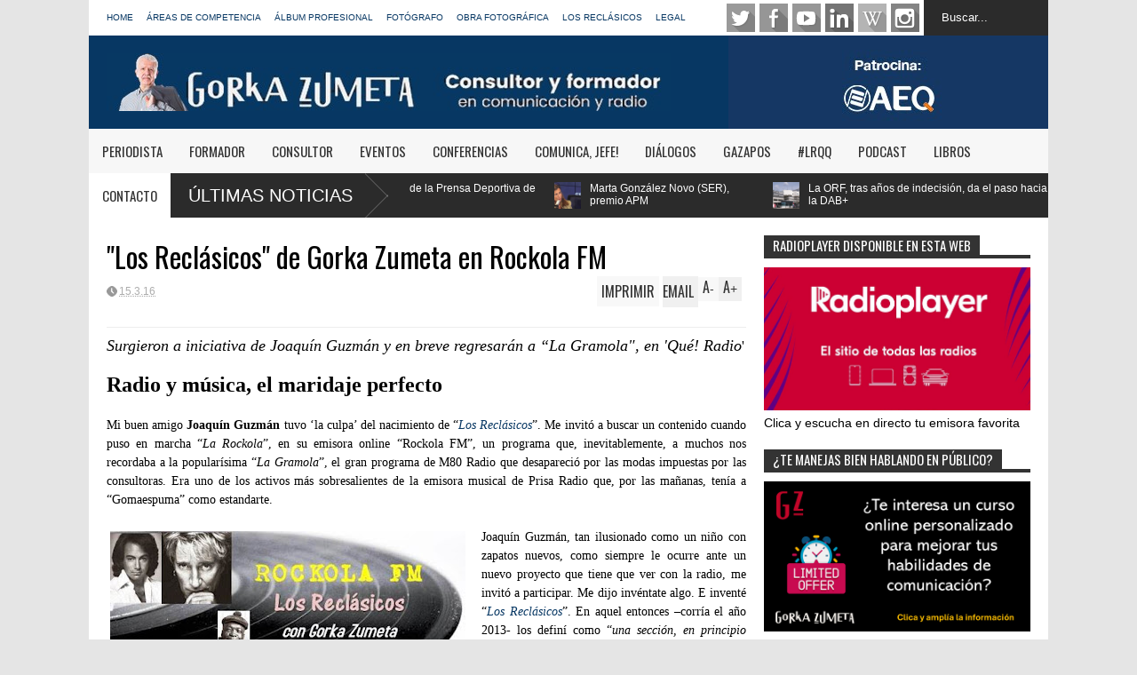

--- FILE ---
content_type: text/html; charset=UTF-8
request_url: https://www.gorkazumeta.com/2016/03/regresan-los-reclasicos-los-podcast-que.html
body_size: 88496
content:
<!DOCTYPE html>
<html class='v2' dir='ltr' xmlns='http://www.w3.org/1999/xhtml' xmlns:b='http://www.google.com/2005/gml/b' xmlns:data='http://www.google.com/2005/gml/data' xmlns:expr='http://www.google.com/2005/gml/expr'>
<head>
<link href='https://www.blogger.com/static/v1/widgets/335934321-css_bundle_v2.css' rel='stylesheet' type='text/css'/>
<meta content='width=device-width,initial-scale=1.0,minimum-scale=1.0,maximum-scale=1.0' name='viewport'/>
<meta content='text/html; charset=UTF-8' http-equiv='Content-Type'/>
<meta content='blogger' name='generator'/>
<link href='https://www.gorkazumeta.com/favicon.ico' rel='icon' type='image/x-icon'/>
<link href='https://www.gorkazumeta.com/2016/03/regresan-los-reclasicos-los-podcast-que.html' rel='canonical'/>
<link rel="alternate" type="application/atom+xml" title="GORKA ZUMETA - Consultor y Formador - Atom" href="https://www.gorkazumeta.com/feeds/posts/default" />
<link rel="alternate" type="application/rss+xml" title="GORKA ZUMETA - Consultor y Formador - RSS" href="https://www.gorkazumeta.com/feeds/posts/default?alt=rss" />
<link rel="service.post" type="application/atom+xml" title="GORKA ZUMETA - Consultor y Formador - Atom" href="https://www.blogger.com/feeds/7541693282549887932/posts/default" />

<link rel="alternate" type="application/atom+xml" title="GORKA ZUMETA - Consultor y Formador - Atom" href="https://www.gorkazumeta.com/feeds/3806834641822123534/comments/default" />
<!--Can't find substitution for tag [blog.ieCssRetrofitLinks]-->
<link href='https://blogger.googleusercontent.com/img/b/R29vZ2xl/AVvXsEjN_ECqS4w3wN7uw2HOHkrkyDOWTCz_g4iDn1dv5rQ9zI3o8fbMFX-x6Z2jKfiXikie6VwzlukIfYv78XqoRiiQ4H9B07TUcMmVwi5PFJp-JtP3o31RSsvxmmLQplvcx9yRdeMBbt98iCQ/s400/resumen+artistas.jpg' rel='image_src'/>
<meta content='https://www.gorkazumeta.com/2016/03/regresan-los-reclasicos-los-podcast-que.html' property='og:url'/>
<meta content='&quot;Los Reclásicos&quot; de Gorka Zumeta en Rockola FM' property='og:title'/>
<meta content='' property='og:description'/>
<meta content='https://blogger.googleusercontent.com/img/b/R29vZ2xl/AVvXsEjN_ECqS4w3wN7uw2HOHkrkyDOWTCz_g4iDn1dv5rQ9zI3o8fbMFX-x6Z2jKfiXikie6VwzlukIfYv78XqoRiiQ4H9B07TUcMmVwi5PFJp-JtP3o31RSsvxmmLQplvcx9yRdeMBbt98iCQ/w1200-h630-p-k-no-nu/resumen+artistas.jpg' property='og:image'/>
<title>
"Los Reclásicos" de Gorka Zumeta en Rockola FM
 | GORKA ZUMETA - Consultor y Formador
</title>
<meta content='"Los Reclásicos" de Gorka Zumeta en Rockola FM - GORKA ZUMETA - Consultor y Formador' name='description'/>
<style type='text/css'>@font-face{font-family:'Oswald';font-style:normal;font-weight:400;font-display:swap;src:url(//fonts.gstatic.com/s/oswald/v57/TK3_WkUHHAIjg75cFRf3bXL8LICs1_FvsUtiZSSUhiCXABTV.woff2)format('woff2');unicode-range:U+0460-052F,U+1C80-1C8A,U+20B4,U+2DE0-2DFF,U+A640-A69F,U+FE2E-FE2F;}@font-face{font-family:'Oswald';font-style:normal;font-weight:400;font-display:swap;src:url(//fonts.gstatic.com/s/oswald/v57/TK3_WkUHHAIjg75cFRf3bXL8LICs1_FvsUJiZSSUhiCXABTV.woff2)format('woff2');unicode-range:U+0301,U+0400-045F,U+0490-0491,U+04B0-04B1,U+2116;}@font-face{font-family:'Oswald';font-style:normal;font-weight:400;font-display:swap;src:url(//fonts.gstatic.com/s/oswald/v57/TK3_WkUHHAIjg75cFRf3bXL8LICs1_FvsUliZSSUhiCXABTV.woff2)format('woff2');unicode-range:U+0102-0103,U+0110-0111,U+0128-0129,U+0168-0169,U+01A0-01A1,U+01AF-01B0,U+0300-0301,U+0303-0304,U+0308-0309,U+0323,U+0329,U+1EA0-1EF9,U+20AB;}@font-face{font-family:'Oswald';font-style:normal;font-weight:400;font-display:swap;src:url(//fonts.gstatic.com/s/oswald/v57/TK3_WkUHHAIjg75cFRf3bXL8LICs1_FvsUhiZSSUhiCXABTV.woff2)format('woff2');unicode-range:U+0100-02BA,U+02BD-02C5,U+02C7-02CC,U+02CE-02D7,U+02DD-02FF,U+0304,U+0308,U+0329,U+1D00-1DBF,U+1E00-1E9F,U+1EF2-1EFF,U+2020,U+20A0-20AB,U+20AD-20C0,U+2113,U+2C60-2C7F,U+A720-A7FF;}@font-face{font-family:'Oswald';font-style:normal;font-weight:400;font-display:swap;src:url(//fonts.gstatic.com/s/oswald/v57/TK3_WkUHHAIjg75cFRf3bXL8LICs1_FvsUZiZSSUhiCXAA.woff2)format('woff2');unicode-range:U+0000-00FF,U+0131,U+0152-0153,U+02BB-02BC,U+02C6,U+02DA,U+02DC,U+0304,U+0308,U+0329,U+2000-206F,U+20AC,U+2122,U+2191,U+2193,U+2212,U+2215,U+FEFF,U+FFFD;}</style>
<style id='page-skin-1' type='text/css'><!--
/*
-----------------------------------------------
Name:     		FLAT NEWS
Version:		1.4
- Fixed	: Meta Description SEO
- New	: Add Disqus comment and allow easy pick
- Fixed : Some reponsive bug
Designer: 		Tien Nguyen
URL:      		bloggeritems.com
----------------------------------------------- */
/* Variable definitions
====================
<Variable name="maincolor" description="Main Color" type="color" default="#D12F2F"/>
<Group description="Body Object" selector="body">
<Variable name="body.font" description="Body Font" type="font"
default="normal normal 14px Arial, Tahoma, Helvetica, FreeSans, sans-serif"/>
<Variable name="body.background.color" description="Body Background Color" type="color" default="#e5e5e5"/>
<Variable name="body.background" description="Body Background" type="background"
color="#e5e5e5" default="$(color) none repeat scroll top left"/>
</Group>
<Variable name="emfont" description="Emphasis Font" type="font"
default="normal normal 20px Oswald"/>
*/
body {font:normal normal 14px Arial, Tahoma, Helvetica, FreeSans, sans-serif;
background: #e5e5e5 none repeat scroll top left}
/*Frameworks*/
* {position:relative; word-wrap: break-word;}
body {max-width: 100%; overflow-x: hidden!important}
img {max-width: 100%;height:auto;}
iframe {max-width: 100%;}
.thumbnail {z-index: 10}
.item-thumbnail img{max-width: 9999px}
a {color:#073763;text-decoration:none}
.separator {overflow: hidden;}
.key {color:#073763}
.hide{display:none;line-height:0}
.clear{clear:both;float:none}
.ib{display:inline-block;*display:inline;zoom:1}
.oh{overflow:hidden; position:relative}
.ti{text-indent:-999px;font-size:0;line-height:0}
.Attribution {display: none}
.widget-item-control{z-index: 1000}
.mainbg{background-color: #073763}
.widget,.section {padding:0;margin:0}
.br4{-webkit-border-radius: 4px;-moz-border-radius: 4px;border-radius: 4px;}
.ease {-webkit-transition: all 200ms ease-in-out;-moz-transition: all 200ms ease-in-out;-o-transition: all 200ms ease-in-out;transition: all 200ms ease-in-out;}
.ease * {-webkit-transition: all 200ms ease-in-out;-moz-transition: all 200ms ease-in-out;-o-transition: all 200ms ease-in-out;transition: all 200ms ease-in-out;}
.maincolor {color:#073763}
.emfont {font:normal normal 20px Oswald}
.section-label {display: none;}
.section.json .widget.Label {display:none}
.item-thumbnail  {overflow: hidden;display: block;}
.comment-form {max-width: 100%;}
/*DESIGN*/
.wrapper {
width: 1080px;
margin: auto;
background: white;
}
/*TOP-HEADER*/
#top-header {
background: white;
height: 40px;
padding: 0 20px;
}
#page-social .PageList{
float: left;
}
#top-header .PageList {
font-size: 10px;
text-transform: uppercase;
}
#top-header h2 {
display: none;
}
#top-header .PageList li {
padding: 0;
margin: 0 1.5em 0 0;
height: 40px;
line-height: 40px;
}
#page-social .PageList li.selected a {
font-weight: normal;
color: #ccc;
}
#page-social .PageList li a:hover {
text-decoration:underline;
}
#top-header .search-box {
position: absolute;
right: 0;
}
#page-social .LinkList {
position: absolute;
right: 120px;
}
#search-this #search-text {
background: #2b2b2b;
border: none;
height: 40px;
line-height: 40px;
padding: 0 20px;
margin: 0;
display: block;
width: 100px;
color: white;
}
.social-icons .LinkList li a {
display: block;
background-image: url(https://blogger.googleusercontent.com/img/b/R29vZ2xl/AVvXsEhDm653YN4cbly1jXg7gCdgPgKP6ef4x7Pi2i43SohPWG9e4IYO5OdZNCbBIonN4KHAOqZTbQQ_-RIghAk-fHGxg-5gKsqpX25-FIHHC1H6IpbSXI96Pgb7wtJsTC1dU2NuoPr71Hi_WIWx/s1600/color-grey-social-32.png);
background-repeat: no-repeat;
text-indent: -9999px;
font-size: 0;
line-height: 0;
height: 32px;
width: 32px;
margin: 0 5px 0 0;
background-position:-141px -282px
}
.social-icons .LinkList li a:hover{background-position:-391px -282px}
.social-icons .LinkList li {
float: left;
display: block;
}
.social-icons .LinkList li a.facebook{background-position:-0px -0px}
.social-icons .LinkList li a.facebook:hover{background-position:-250px -0px}
.social-icons .LinkList li a.pinterest{background-position:-47px -0px}
.social-icons .LinkList li a.pinterest:hover{background-position:-297px -0px}
.social-icons .LinkList li a.twitter{background-position:-94px -0px}
.social-icons .LinkList li a.twitter:hover{background-position:-344px -0px}
.social-icons .LinkList li a.plus{background-position:-141px -0px}
.social-icons .LinkList li a.plus:hover{background-position:-391px -0px}
.social-icons .LinkList li a.rss{background-position:-188px -0px}
.social-icons .LinkList li a.rss:hover{background-position:-438px -0px}
.social-icons .LinkList li a.vimeo{background-position:-0px -47px}
.social-icons .LinkList li a.vimeo:hover{background-position:-250px -47px}
.social-icons .LinkList li a.dribbble{background-position:-94px -47px}
.social-icons .LinkList li a.dribbble:hover{background-position:-344px -47px}
.social-icons .LinkList li a.tumblr{background-position:-141px -47px}
.social-icons .LinkList li a.tumblr:hover{background-position:-391px -47px}
.social-icons .LinkList li a.dropbox{background-position:-47px -94px}
.social-icons .LinkList li a.dropbox:hover{background-position:-297px -94px}
.social-icons .LinkList li a.flickr{background-position:-47px -141px}
.social-icons .LinkList li a.flickr:hover{background-position:-297px -141px}
.social-icons .LinkList li a.linkedin{background-position:-141px -141px}
.social-icons .LinkList li a.linkedin:hover{background-position:-391px -141px}
.social-icons .LinkList li a.blogspot{background-position:-188px -141px}
.social-icons .LinkList li a.blogspot:hover{background-position:-438px -141px}
.social-icons .LinkList li a.instagram{background-position:-0px -188px}
.social-icons .LinkList li a.instagram:hover{background-position:-250px -188px}
.social-icons .LinkList li a.yahoo{background-position:-47px -188px}
.social-icons .LinkList li a.yahoo:hover{background-position:-297px -188px}
.social-icons .LinkList li a.youtube{background-position:-94px -188px}
.social-icons .LinkList li a.youtube:hover{background-position:-344px -188px}
.social-icons .LinkList li a.digg{background-position:-188px -188px}
.social-icons .LinkList li a.digg:hover{background-position:-438px -188px}
.social-icons .LinkList li a.skype{background-position:-0px -235px}
.social-icons .LinkList li a.skype:hover{background-position:-250px -235px}
.social-icons .LinkList li a.wordpress{background-position:-94px -235px}
.social-icons .LinkList li a.wordpress:hover{background-position:-344px -235px}
.social-icons .LinkList li a.amazon{background-position:-47px -282px}
.social-icons .LinkList li a.amazon:hover{background-position:-297px -282px}
/*LOGO and TOP ADS*/
#brand .widget {
position: absolute;
right: 0;
z-index: 2;
height: 105px;
overflow: hidden;
}
#brand .Header {
left: 0;
z-index: 1;
padding: 0 20px;
line-height: 105px;
}
#brand .Header img {
/*    max-height: 50px;*/
width: auto;
margin: 20px 0 0 0;
}
#brand {
height: 105px;
}
#brand .Header .descriptionwrapper {
display: none;
}
#brand .Header .title {
font:normal normal 20px Oswald;
font-size:32px;
font-weight: bold;
color: white;
text-transform: uppercase;
display: block!important;
margin: 0;
line-height: 90px;
height: 105px;
}
#brand .widget h2 {
display: none;
}
#brand .Header .title a {
color: white;
}
/*MAIN MENU & SUB MENU*/
#main-menu {
background: #f7f7f7;
height: 50px;
font:normal normal 20px Oswald;
font-size:15px;
text-transform: uppercase;
z-index: 999;
}
#main-menu .widget {
display: none;
}
#sub-menu {
display: none;
}
#main-menu li {
display: block;
}
#main-menu .menu li {
float: left;
}
#main-menu ul {
padding: 0;
margin: 0;
}
#main-menu ul.sub {
position: absolute;
display: none;
}
#main-menu .menu > li > a,
#main-menu .menu > li > span {
color: #333;
height: 50px;
display: block;
line-height: 50px;
padding: 0 15px;
}
#main-menu .menu > li:hover > span {
background: #ddd;
}
#main-menu .menu > li:hover > a,
#main-menu .menu > li.has-sub:hover > span {
background: #073763;
color: white;
}
#main-menu ul.menu li:hover ul.sub {
display: block;
}
#main-menu .menu .sub li a {
display: block;
background: #333;
width: 200px;
padding: 10px 20px;
color: white;
font: normal normal 14px Arial, Tahoma, Helvetica, FreeSans, sans-serif;
font-size: 16px;
}
#main-menu .menu .sub li a:hover {
background: #073763;
}
/*BREAK NEWS*/
#break-news {
background: #2b2b2b;
height: 50px;
overflow: hidden;
}
#break-news .label-layout h2.title {
font-weight: normal;
text-transform: uppercase;
font-size: 20px;
line-height: 50px;
height: 50px;
display: block;
padding: 0 20px 0 0;
background: #2b2b2b;
position: absolute;
z-index: 2;
}
#break-news .label-layout h2.title a {
color: white;
padding: 0 40px 0 20px;
display: block;
background: url(https://blogger.googleusercontent.com/img/b/R29vZ2xl/AVvXsEhAh_HXxHSShNSCpU91sJm7HTeKg4fe_MrDrXPP_fRqdbzPj5U23W7ejosYc1TQUgO6orcYXY3RZ2g4-RptGEOYd8_Gyo5pCquUv3kcGdFvR5DrjCet_jnA4tuhnXLPkNiS_mjQDFFVnB2Y/s1600/break-separate.png) no-repeat right center;
height: 50px;
line-height: 50px;
}
#break-news .label-layout .content .item {
float: left;
height: 50px;
width: auto;
}
#break-news .label-layout .content .item .thumbnail {
float: left;
}
#break-news .label-layout .content .item .item-thumbnail {
height: 30px;
width: 30px;
float: left;
margin: 10px 10px 0 0;
}
#break-news .label-layout .content {
z-index: 1;
}
#break-news .label-layout .content .item .meta {
display: none;
}
#break-news .label-layout .content .item .excerpt {
display: none;
}
#break-news .label-layout .content .item .title {
font-size: 12px;
font-weight: normal;
}
#break-news .label-layout .content .item .title a {
color: white;
display: block;
padding: 10px 20px 0 0;
}
#break-news .label-layout .content .item .title a:hover {
/*color: #073763;*/
color: #aaaaaa;
}
ul.newsticker { /* that's your list */
list-style-type: none;
margin: 0;
padding: 0;
}
ul.newsticker li {
float: left; /* important: display inline gives incorrect results when you check for elem's width */
margin: 0;
padding: 0;
}
/*HOME FLEXIBLE LAYOUT*/
/*common layout*/
body.index div.home .widget.Blog {
display: none;
}
#home-layout {
display: none;
}
body.index div.home #home-layout {
display: block;
}
/*.static_page #side,
.error_page #side {
display: none;
}
.static_page #main,
.error_page #main {
width: 100%;
float: none;
}*/
#main {
float: left;
width: 720px;
margin: 0 20px 0 0;
min-height: 10px;
}
#primary {
padding: 20px;
}
#home-layout .label-layout {
margin: 0 0 20px 0;
}
#home-layout .label-layout .excerpt {
line-height: 1.5em;
}
#home-layout .label-layout h2.title {
font:normal normal 20px Oswald;
font-weight: normal;
font-size: 18px;
text-transform: uppercase;
}
#home-layout .label-layout h2.title a {
background: #073763;
color: white;
padding: 0 10px;
}
#side {
float: left;
width: 300px;
}
#home-layout .label-layout h3.title {
font:normal normal 20px Oswald;
font-size: 20px;
font-weight: normal;
line-height: 1.2em;
}
#home-layout .label-layout h3.title a:hover {
filter: alpha(opacity=60);
opacity: 0.6;
}
#home-layout .label-layout .meta a,
.feed-data .meta a,
.related-post .meta a,
.post-wrapper .meta > div {
display: inline-block;
background-image: url(https://blogger.googleusercontent.com/img/b/R29vZ2xl/AVvXsEigOXMSp_B5s2sx3eRZU78iZIzgUsOSAOVqxmj5ZCd_YYyIfeu-RWLQFTMyoeSwBd7hXgASJUg-9OeylsBSfGstd_oquPlFpx4sSaxzIZVOQZUTbV3bQx5CnTrHi0VPQoWPgVs0Zk-YCDs1/s1600/meta-icons.png);
height: 12px;
font-size: 12px;
line-height:12px;
color: black;
vertical-align: super;
background-repeat: no-repeat;
padding: 0 0 0 14px;
margin: 0 10px 0 0;
filter: alpha(opacity=40);
opacity: 0.4;
}
#home-layout .label-layout .meta a:hover,
.feed-data .meta a:hover,
.post-wrapper .meta > div:hover,
.related-post .meta a:hover{
color: #073763;
filter: alpha(opacity=100);
opacity: 1;
}
#home-layout .label-layout .meta a.date,
.feed-data .meta a.date,
.post-wrapper .meta div.date,
.related-post .meta a.date {
background-position: 0 -40px;
}
.post-wrapper .meta div.tags {
background-position: 0 -20px;
}
#home-layout .label-layout.hot,
#home-layout .label-layout.three,
#home-layout .label-layout.combine,
#home-layout .label-layout.slider,
#home-layout .label-layout.dark {
clear: both;
}
#home-layout .label-layout .item .thumbnail,
#home-layout .label-layout .item .item-thumbnail {
background: #333;
}
/*HOT layout*/
#home-layout .label-layout.hot .item-first {
background: #073763;
width: 420px;
float:left;
}
#home-layout .label-layout.hot .item-first .thumbnail,
#home-layout .label-layout.hot .item-first .item-thumbnail {
width: 420px;
height: 250px;
overflow: hidden;
}
#home-layout .label-layout.hot .item-first h3.title {
margin: 20px;
}
#home-layout .label-layout.hot .item-first h3.title a {
color: white;
font-size: 30px;
line-height: 1.3em;
}
#home-layout .label-layout.hot .item-first .meta-2 {
height:0;
border-top: 1px solid white;
margin: 0 20px;
filter: alpha(opacity=40);
opacity: 0.4;
}
#home-layout .label-layout.hot .item-first .meta-2 *,
#home-layout .label-layout.hot .item-first .meta-1 {display:none}
#home-layout .label-layout.hot .item-first .excerpt {
padding: 0 20px;
font-size: 14px;
color: white;
filter: alpha(opacity=80);
opacity: 0.8;
min-height: 130px;
}
#home-layout .label-layout.hot .item-first .meta.meta-3 {
background: #EEE;
padding: 10px 20px 0 20px;
}
#home-layout .label-layout.hot .item-other {
float: right;
width: 280px;
border-top: 1px solid #eee;
padding-top: 20px;
}
#home-layout .label-layout.hot .item-other .thumbnail {
width: 280px;
height: 160px;
overflow: hidden;
}
#home-layout .label-layout.hot .item-other .item-thumbnail {
width: 350px;
height: 250px;
}
#home-layout .label-layout.hot .item-other h3.title {
margin: 10px 0 15px 0;
}
#home-layout .label-layout.hot .item-other h3.title a{
color: black;
font-size: 20px;
}
#home-layout .label-layout.hot .item-other .meta-1,
#home-layout .label-layout.hot .item-other .meta-3,
#home-layout .label-layout.hot .item-other .excerpt {
display:none;
}
#home-layout .label-layout.hot .item-other .meta-2 {
margin: 0 0 10px 0;
}
#home-layout .label-layout.hot .item-1 {
padding-top: 0;
border-top: none;
}
/*THREE columns layout*/
#home-layout .label-layout.three .item {
float: left;
width: 230px;
margin-left: 15px;
margin-bottom: 15px;
}
#home-layout .label-layout.three .item-0,
#home-layout .label-layout.three .item-3 {
margin-left: 0;
}
#home-layout .label-layout.three .item .thumbnail {
width: 230px;
height: 125px;
overflow: hidden;
}
#home-layout .label-layout.three .item .item-thumbnail {
width: 230px;
height: 125px;
}
#home-layout .label-layout.three .meta-1 {
margin: 10px 0 0 0;
}
#home-layout .label-layout.three .meta-2,
#home-layout .label-layout.three .meta-3 {
display:none;
}
#home-layout .label-layout.three .excerpt {
font-size: 12px;
color: #666;
}
/*DARK layout*/
#home-layout .label-layout.dark .item {
padding: 10px 20px 5px 20px;
background: #F0F0F0;
margin: 0 0 1px 0;
}
/* bacaam
#home-layout .label-layout.dark .thumbnail,
#home-layout .label-layout.dark .item-thumbnail {
width: 70px;
height: 70px;
overflow: hidden;
}
#home-layout .label-layout.dark .thumbnail {
float: left;
margin: 0 20px 0 0;
z-index: 2;
}*/
#home-layout .label-layout.dark .thumbnail,
#home-layout .label-layout.dark .item-thumbnail {
display: none;
}
#home-layout .label-layout.dark .thumbnail {
display: none;
}
/*bacaam
#home-layout .label-layout.dark .meta-1,
#home-layout .label-layout.dark .meta-3,
#home-layout .label-layout.dark .excerpt {
display: none;
}*/
#home-layout .label-layout.dark .meta-2,
#home-layout .label-layout.dark .meta-3 {
display:none;
}
#home-layout .label-layout.dark .excerpt {
color: #666;
font-size: 12px;
}
#home-layout .label-layout.dark .meta-2 {
margin: 10px 0 0 0;
}
/*TWO columns layout*/
#home-layout .label-layout.two .item-first {
float: left;
width: 350px;
margin: 0 20px 0 0;
}
#home-layout .label-layout.two .meta-1,
#home-layout .label-layout.two .meta-3,
#home-layout .label-layout.two .excerpt {
display: none;
}
#home-layout .label-layout.two .meta-2 {
margin: 10px  0 0 0;
}
#home-layout .label-layout.two .item-first h3.title {
margin: 15px 0;
}
#home-layout .label-layout.two .item-first h3.title a {
font-size: 26px;
line-height: 1.3em;
}
#home-layout .label-layout.two .item-other h3.title a {
color: black;
}
#home-layout .label-layout.two .item-first .excerpt {
font-size: 14px;
display: block;
margin: 0;
}
#home-layout .label-layout.two .item-other {
float: left;
width: 350px;
margin: 10px 0 0 0;
padding: 15px 0 0 0;
border-top: 1px solid #eee;
}
#home-layout .label-layout.two .item-1 {
border: none;
margin: 0;
padding: 0
}
#home-layout .label-layout.two .item-first .thumbnail,
#home-layout .label-layout.two .item-first .item-thumbnail {
width: 350px;
height: 230px;
overflow: hidden;
}
#home-layout .label-layout.two .item-other .thumbnail,
#home-layout .label-layout.two .item-other .item-thumbnail {
width: 70px;
height: 70px;
overflow: hidden;
float: left;
margin: 0 20px 5px 0;
}
/*ONE columns layout*/
#home-layout .label-layout.oneleft {
float: left;
width: 350px;
}
#home-layout .label-layout.oneright {
float: right;
width: 350px;
}
#home-layout .label-layout.oneleft .item-first .thumbnail,
#home-layout .label-layout.oneleft .item-first .item-thumbnail,
#home-layout .label-layout.oneright .item-first .thumbnail,
#home-layout .label-layout.oneright .item-first .item-thumbnail {
width: 350px;
height: 230px;
overflow: hidden;
margin: 0 0 10px 0;
}
#home-layout .label-layout.oneleft .meta-1,
#home-layout .label-layout.oneright .meta-1,
#home-layout .label-layout.oneleft .meta-3,
#home-layout .label-layout.oneright .meta-3 {
display: none;
}
#home-layout .label-layout.oneleft .item-first h3.title,
#home-layout .label-layout.oneright .item-first h3.title {
font-size: 26px;
margin: 10px 0 15px 0;
}
#home-layout .label-layout.oneleft .item-first .excerpt,
#home-layout .label-layout.oneright .item-first .excerpt {
font-size: 14px;
margin: 0 0 15px 0;
}
#home-layout .label-layout.oneleft .item-other,
#home-layout .label-layout.oneright .item-other {
padding: 15px 0 0 0;
border-top: 1px solid #eee;
margin: 0 0 15px 0;
}
#home-layout .label-layout.oneleft .item-other .thumbnail,
#home-layout .label-layout.oneleft .item-other .item-thumbnail,
#home-layout .label-layout.oneright .item-other .thumbnail,
#home-layout .label-layout.oneright .item-other .item-thumbnail {
width: 70px;
height: 70px;
overflow: hidden;
}
#home-layout .label-layout.oneleft .item-other .thumbnail,
#home-layout .label-layout.oneright .item-other .thumbnail {
float: left;
margin: 0 15px 0 0;
}
#home-layout .label-layout.oneleft .item-other .excerpt,
#home-layout .label-layout.oneright .item-other .excerpt {
display: none;
}
#home-layout .label-layout.oneleft .item-other h3.title,
#home-layout .label-layout.oneright .item-other h3.title {
margin: 0 0 5px 0;
}
#home-layout .label-layout.oneleft .item-other h3.title a,
#home-layout .label-layout.oneright .item-other h3.title a {
color:black;
}
/*SLIDER layout*/
#home-layout .label-layout.slider .banner { position: relative; overflow: hidden; }
#home-layout .label-layout.slider .banner li { list-style: none; }
#home-layout .label-layout.slider .banner ul li { float: left; }
#home-layout .label-layout.slider .thumbnail,
#home-layout .label-layout.slider .item-thumbnail {
width: 720px;
height: 300px;
overflow: hidden;
z-index: 0;
}
#home-layout .label-layout.slider .meta,
#home-layout .label-layout.slider .excerpt {
display: none;
}
#home-layout .label-layout.slider .banner ul {
margin: 0;
padding: 0;
}
#home-layout .label-layout.slider h3.title {
position:absolute;
top: 35%;
left: 0;
text-align: center;
font-size: 30px;
width: 90%;
margin: 0 5%;
}
#home-layout .label-layout.slider h3.title a{
color: white;
text-shadow: 3px 3px 3px #000;
}
#home-layout .label-layout.slider h3.title a:hover{
/*color: #073763;*/
color: #aaaaaa;
filter: alpha(opacity=100);
opacity: 1;
}
#home-layout .label-layout.slider ol.dots {
position: absolute;
left: 0;
bottom: 10px;
width: 100%;
padding: 0;
margin: 0;
text-align: center;
}
#home-layout .label-layout.slider .dots li {
cursor: pointer;
background: white;
display: inline-block;
margin: 0 5px;
padding: 0 5px;
border: 1px solid #000;
filter: alpha(opacity=60);
opacity: 0.6;
font-size: 11px;
font-weight: bold;
}
#home-layout .label-layout.slider .dots li.active {
filter: alpha(opacity=100);
opacity: 1;
background: #073763;
color: white;
border-color: white;
}
#home-layout .label-layout.slider .dots li:hover {
filter: alpha(opacity=100);
opacity: 1;
}
/*COMBINE layout*/
#home-layout .label-layout.combine .item .meta-1 {
display: none;
}
#home-layout .label-layout.combine .item .meta-3 {
clear: both;
line-height: 0;
}
#home-layout .label-layout.combine .item .meta-3 * {
display: none;
}
#home-layout .label-layout.combine .item.item-first .thumbnail,
#home-layout .label-layout.combine .item.item-first .item-thumbnail {
width: 350px;
height: 250px;
overflow: hidden;
}
#home-layout .label-layout.combine .item.item-first .thumbnail {
float: left;
margin: 0 20px 0 0;
}
#home-layout .label-layout.combine .item.item-first .meta-2 {
float: left;
width: 350px;
margin: 10px 0 0 0;
}
#home-layout .label-layout.combine .item.item-first .excerpt {
float: left;
width: 350px;
margin: 0;
}
#home-layout .label-layout.combine .item.item-first h3.title {
font-size: 26px;
}
#home-layout .label-layout.combine .item.item-other .thumbnail,
#home-layout .label-layout.combine .item.item-other .item-thumbnail {
width: 70px;
height: 70px;
overflow: hidden;
}
#home-layout .label-layout.combine .item.item-other {
float: left;
width: 360px;
margin: 15px 0 0 0;
padding: 15px 0 0 0;
border-top: 1px solid #eee;
}
#home-layout .label-layout.combine .item.item-other .thumbnail {
float: left;
margin: 0 15px 0 0;
}
#home-layout .label-layout.combine .item.item-other h3.title {
float: left;
width: 265px;
}
#home-layout .label-layout.combine .item.item-other h3.title a{
color: black;
}
#home-layout .label-layout.combine .item.item-other .meta-2 {
margin: 10px 0;
float: left;
width: 265px;
}
#home-layout .label-layout.combine .item.item-other .excerpt {
display: none;
}
#home-layout .label-layout.combine .item.item-first{
clear: both;
margin: 0 0 5px 0;
}
/* SIDEBAR */
/*common for side*/
#side h2 {
font:normal normal 20px Oswald;
text-transform: uppercase;
font-weight: normal;
font-size: 15px;
border-bottom: 4px solid #333;
}
#side h2 span {
background: #f0f0f0;
margin: 0 3px 0 0;
padding: 0 10px;
}
#side h2 span.active {
background: #333;
color: white;
}
#side .widget .widget-content {
clear:both;
padding: 10px 0;
margin: 0 0 10px 0;
}
#side .widget ul {
padding: 0;
margin: 0;
}
#side .widget li {
display:block;
}
#side #tabs .widget {
height: 0px;
overflow: hidden;
}
#side #tabs .widget h2 {
display:none;
}
#side #tabs .widget.tab-active {
height: auto;
overflow: hidden;
}
#side #tabs h2 span {
cursor: pointer;
}
#side #tabs h2 span:hover {
background: #073763;
color: white;
}
#side #tabs h2 span.active:hover {
background: #333;
color: white;
}
/*feed data widgets*/
.feed-data .item {
margin: 15px 0 0 0;
padding: 10px 0 0 0;
border-top: 1px solid #eee;
clear: both;
}
.feed-data .item-0 {
margin: 0;
padding: 0;
border-top: none;
}
.feed-data .item .thumbnail,
.feed-data .item .item-thumbnail {
width: 70px;
overflow: hidden;
height: 70px;
}
.feed-data .item .thumbnail {
float: left;
margin: 3px 10px 0 0;
z-index: 2;
}
.feed-data .item .meta,
.feed-data .item .excerpt {
display: none;
}
.feed-data .item .meta-2 {
display: block;
margin: 5px 0;
}
.feed-data .item h3.title {
font:normal normal 20px Oswald;
font-weight: normal;
font-size: 16px
}
.feed-data.recent-comments .item  .meta-2 {
height: 0.8em;
margin: 10px 0 7px 0;
}
.feed-data.recent-comments .item .excerpt {
display: block;
margin: 0;
}
/*COMMON WIDGET CSS*/
.PopularPosts .widget-content ul li {
font:normal normal 20px Oswald;
font-size:16px;
border-top: 1px solid #eee;
}
.PopularPosts .widget-content ul li:first-child {
border: none;
}
.cloud-label-widget-content .label-size {
background: #073763;
margin: 0 5px 5px 0;
float: left;
padding: 5px;
font:normal normal 20px Oswald;
font-size: 16px;
filter: alpha(opacity=100);
opacity: 1;
}
.cloud-label-widget-content .label-size .label-count {
display: none;
}
.cloud-label-widget-content .label-size a {
color: white;
}
/*FOOTER*/
#footer-ads {
width: 728px;
text-align: center;
margin: 30px auto;
}
#footer-ads .widget h2 {
display: none;
}
#footer-widgets {
background: #f8f8f8;
padding: 40px 0;
}
#footer-widgets .widget {
display: inline-block;
vertical-align: top;
width: 20%;
margin: 0 0 0 4%;
}
#footer-widgets .widget h2 {
font:normal normal 20px Oswald;
font-size: 16px;
text-transform: uppercase;
font-weight: normal;
margin: 0 0 10px 0;
}
#footer-widgets .widget a:hover {
text-decoration: underline;
}
#footer-widgets .widget ul {
padding: 0;
}
#footer-widgets .widget li {
margin: 10px 0 0 0;
padding: 10px 0 0 15px;
border-top: 1px solid #eee;
display: block;
background: url(https://blogger.googleusercontent.com/img/b/R29vZ2xl/AVvXsEjPveUHyDcAgLqncuLHhtNy6j_zj-31hwYe0LcB16eK1A5DXekmt6Q4SCorAR7xzUevYXSFIK0wpwf-w5AZXbhQc4psumQXQIfoqNA7PNKLpqn05gY6Ah2FLVs8iy77rKA5TWivPzAf-RWq/s1600/li-arrow.png) no-repeat 0 13px;
}
#footer-widgets .widget li span {
/*    background: #ddd;
color: white;
font-size: 10px;
font-weight: bold;*/
padding: 0px 3px;
}
#footer-widgets .contact-form-widget form span {
color: red;
}
#footer-widgets .contact-form-widget {
color: #999;
font-size: 12px;
}
#footer-widgets .contact-form-widget form input.contact-form-button-submit {
background: #073763;
border: none;
-webkit-border-radius: 0;
-moz-border-radius: 0;
border-radius: 0;
-moz-box-shadow: none;
-webkit-box-shadow: none;
box-shadow: none;
width: 100%;
height: 2em;
font:normal normal 20px Oswald;
text-transform: uppercase;
font-weight: normal;
font-size: 16px;
cursor: pointer;
}
#footer-widgets .contact-form-widget form input.contact-form-button-submit:hover {
filter: alpha(opacity=60);
opacity: 0.6;
}
#copyright {
background: #333;
padding: 30px 0;
font-size: 12px;
color: #ccc;
text-align: center;
}
#copyright a {
color: white;
}
#copyright a:hover {
color: #073763;
}
/*POST ENTRY*/
.post-archive-body .thumbnail,
.post-archive-body .item-thumbnail {
width: 300px;
height: 200px;
overflow: hidden;
}
.post-archive-body .thumbnail {
float: left;
margin: 5px 20px 20px 0;
z-index: 2;
}
.post-archive-body {
margin: 0 0 20px 0;
}
.post-archive-body h2.post-title {
font:normal normal 20px Oswald;
font-size:24px;
font-weight: normal;
}
.post-wrapper .meta > div {
margin: 10px 5px 5px 0;
}
.post-wrapper .meta > div a {
color: #333
}
.post-body-snippet {
margin: 0;
}
.post-title.single-title {
font:normal normal 20px Oswald;
font-size:32px;
font-weight: normal;
}
.post-single-body {
line-height: 1.5em;
border-top: 1px solid #eee;
margin: 25px 0 0 0;
padding: 10px 0 0 0;
}
td.tr-caption {
font-style: italic;
/*color: #999;*/
}
.post-body blockquote {
float: left;
width: 300px;
margin: 15px 20px 20px 0;
padding: 15px;
background: #f0f0f0;
font-style: italic;
font:normal normal 20px Oswald;
border-bottom: 6px solid #073763;
line-height: 2;
font-size: 14px;
color: #333;
}
.post-wrapper .meta div.tags a:hover {
color: #073763;
}
.post-wrapper .post-author {
text-align: right;
margin: 0.5em 0;
font-size: 13px;
font-style: italic;
color: #ccc;
}
.post-wrapper .post-author a {
font-weight: bold;
}
.post-body h2,
.post-body h3,
.post-body h4 {
font:normal normal 20px Oswald;
text-transform: none;
margin: 1em 0 0.5em 0;
}
.Blog h4 {
font:normal normal 20px Oswald;
font-weight: normal;
text-transform: uppercase;
font-size: 20px;
}
post-body h2 {
font-size: 26px;
}
.post-body h3 {
font-size: 20px;
}
.post-body h4 {
font-size: 16px;
text-align: left!important;
text-transform: none;
}
.share-post .title {
float: left;
padding: 0 10px 0 0;
}
.share-post .addthis_toolbox {
padding: 4px 0 0 0;
}
.share-post .addthis_toolbox .addthis_button_tweet {
width: 85px;
}
.share-post .addthis_toolbox .addthis_button_facebook_like {
width: 80px;
}
.share-post .addthis_toolbox .addthis_button_google_plusone {
width: 65px;
}
.share-post {
padding: 10px 0;
border: 1px solid #eee;
border-left: none;
border-right: none;
margin: 20px 0;
}
.post-wrapper .meta > div.post-apps * {
line-height: 12px;
}
.post-wrapper .meta > div.post-apps {
position: absolute;
right: 0;
width: 230px;
top: 0px;
background: none;
font-size: 16px;
filter: alpha(opacity=100);
opacity: 1;
}
.post-apps a {
color: black;
font:normal normal 20px Oswald;
font-size:16px;
text-transform: uppercase;
}
.post-apps a.zoom-text {
float: right;
}
.post-apps .addthis_toolbox {
float: right;
}
.post-apps a.addthis_button_print span {
margin: -1px 6px 0 0;
}
.post-apps a.addthis_button_email span {
margin: -2px 5px 0 10px;
}
.post-apps a.addthis_button_print {
background: #f8f8f8;
padding: 5px;
margin: -10px 0 0 0;
}
.post-apps a.addthis_button_email {
background: #f0f0f0;
padding: 5px 5px 6px 0;
margin: -10px 0 0 0;
}
.zoom-out-text {
background: #f8f8f8;
padding: 5px 5px 8px 5px;
margin: -10px 0 0 0;
}
.zoom-in-text {
background: #f0f0f0;
padding: 5px 5px 8px 5px;
margin: -10px 0 0 0;
}
.zoom-text span {
font: normal normal 14px Arial, Tahoma, Helvetica, FreeSans, sans-serif;
}
/*RELATED POSTS*/
.related-post h3.title {
font:normal normal 20px Oswald;
font-size:19px;
font-weight: normal;
}
.related-post h3.title a {
color: black;
}
.related-post h3.title a:hover {
color: #073763;
}
.related-post .item {
float: left;
width: 230px;
margin-left: 15px;
margin-top: 10px;
}
.related-post .item-0,
.related-post .item-3 {
margin-left: 0;
}
.related-post .item .item-thumbnail,
.related-post .item .thumbnail {
width: 230px;
height: 125px;
overflow: hidden;
}
.related-post .meta-1 {
margin: 10px 0 0 0;
}
.related-post .meta-2,
.related-post .meta-3 {
display:none;
}
.related-post .excerpt {
display:none;
}
/*PAGINATION*/
.static-pagination .home-link:hover {
text-decoration: underline;
}
.static-pagination {
font:normal normal 20px Oswald;
font-size:16px;
text-align: center;
}
.paginations {
float: left;
width: 100%;
margin: 20px 0;
padding: 20px 0;
border: 1px solid #eee;
border-left: none;
border-right: none;
}
.paginations .item span {
font-size: 10px;
color: #ccc;
text-transform: uppercase;
display: block;
}
.paginations .item a {
font:normal normal 20px Oswald;
display: block;
font-size: 16px;
}
.paginations .item {
float: right;
text-align: right;
}
.paginations .item:first-child {
float: left;
text-align: left;
}
.paginations .item a:hover {
text-decoration: underline;
}
.index .paginations > span {
background: #f8f8f8;
display: inline-block;
padding: 0 10px;
font:normal normal 20px Oswald;
font-size:16px;
border: 1px solid #EEE;
margin: 0 5px 0 0;
}
.index .paginations > a {
display: inline-block;
border: 1px solid #EEE;
padding: 0 10px;
margin: 0 5px 0;
font:normal normal 20px Oswald;
font-size:16px;
}
.index .paginations > a:hover {
background: #073763;
color: white;
}
.index .paginations {
border: none;
padding: 0;
margin: 0;
}
/*COMMENTS*/
.comments .comment-block {
background: #FFF;  border-radius: 1px;  -moz-border-radius: 1px;  -webkit-border-radius: 1px;  box-shadow: 0 1px 3px 0 #B5B5B5;  -moz-box-shadow: 0 1px 3px 0 #b5b5b5;  -webkit-box-shadow: 0 1px 3px 0 #B5B5B5;  position: relative;  padding: 10px;
margin-left: 25px;
}
.comments .thread-toggle {
display: none;
}
.comments .continue {
}
.comments .avatar-image-container {
overflow: hidden;  width: 45px;  height: 45px;
margin: 15px 10px 10px 0;  background: #FFF;  padding: 2px;  -moz-border-radius: 1px;  -webkit-border-radius: 1px;  box-shadow: 0 0 3px #B5B5B5;  -moz-box-shadow: 0 0 3px #b5b5b5;  -webkit-box-shadow: 0 0 3px #B5B5B5;
float: left;
z-index: 9;
position: relative;
max-width: 100px;
max-height: 100px;
}
.comments .avatar-image-container img {
max-width: 100%;
width: 100%;
}
.comments .comments-content .user {
font-weight: normal;
font-style: italic;
display: block;
margin: 12px 0 0 0;
}
.comments .comments-content .datetime {
display: block;
font-size: 11px;
}
.comments .comments-content .icon.blog-author {
display: none;
}
.comment-actions {
position: absolute;  bottom: 0;  right: 0;  background: #DDD;  padding: 3px 10px;  text-shadow: 0 1px 1px #FFF;  font-size: 11px;
}
.comment-actions:hover {
background: #333;    text-shadow: 0 1px 1px #000;
}
.comment-actions:hover a {
color: white;
}
.comments .continue a {
padding: 0;
}
.comments .comments-content .inline-thread {
padding: 0;
}
.comments .comments-content .comment-replies {
margin-left: 50px;
}
ol.thread-chrome.thread-expanded .continue {
display: block;
text-align: right;
font:normal normal 20px Oswald;
font-weight: normal;
text-transform: uppercase;
font-size: 18px;
}
.separator a {
margin: auto!important;
}
/*--emoticons*/
#emo-but {
display: inline-block;
}
#emo-but a {
padding: 4px 4px 0px;
line-height: 0;
background: #fbfbfb;
}
#emo-but a:hover {
background: #f8f8f8;
}
#emo-box .item {
float: left;
text-align: center;
padding: 10px 0;
width: 85px;
font-size: 12px;
height: 30px;
line-height: 1;
}
#emo-box {
background: #fbfbfb;
margin: -2px 0 0 0;
display: none;
}
/*comment switcher*/
#comment-post-message a {
margin: 4px 0 0 0.5em;
padding: 4px;
background: #f8f8f8;
font: normal normal 14px Arial, Tahoma, Helvetica, FreeSans, sans-serif;
font-size: 10px;
display: inline-block;
vertical-align: top;
}
#comment-post-message a.default {
color: #073763;
}
#comment-post-message a.facebook{
color: #6d84b4;
}
#comment-post-message a:hover {
text-decoration: underline;
}
#comment-post-message a.active {
color: #ccc;
cursor: text;
text-decoration: none;
}
.comment-box {
display : none
}
/*404*/
.desc-404 {
text-align: center;
font-size: 30px;
margin: 30px 0 0 0;
}
.img-404 {
font:normal normal 20px Oswald;
color: #ccc;
font-size: 150px;
text-align: center;
}
.error_page .paginations {
font:normal normal 20px Oswald;
text-align: center;
font-size: 30px;
text-transform: uppercase;
border: none;
}
/*JUMP TOP*/
a.scrollup {
z-index:2;
background: #444 url(https://blogger.googleusercontent.com/img/b/R29vZ2xl/AVvXsEg-6PGrPihmbMzN2baVY3lsNMYbkz2IaIevr-rVdPPc-Ntild3jfTne1ZtdFaZfES6UjzSbGWCWwR-JzQy1B76i0AleGMi_GYqD3IYMvp0TYm7TujR4ORtJna52vuptaaRIlYURGyWW-VYZ/s1600/jump-top-arrow.png) no-repeat center center;
width:40px;
height:40px;
text-indent:-99999px;
border-radius:2px;
-moz-border-radius:2px;
-webkit-border-radius:2px;
position:fixed;
bottom:-100px;
right:10px;
cursor:pointer;
-webkit-transition:all .3s ease-in-out;
-moz-transition:all .3s ease-in-out;
-o-transition:all .3s ease-in-out;
-ms-transition:all .3s ease-in-out;
transition:all .3s ease-in-out;
overflow:auto;
opacity:.7;
}
a.scrollup:hover{
filter: alpha(opacity=100);
opacity: 1;
}
/*SCROLL BAR*/
::-webkit-scrollbar {
width:8px;
height:8px;
}
::-webkit-scrollbar-track {
background:#FFF;
-webkit-box-shadow:inset 1px 1px 2px #E0E0E0;
border:1px solid #D8D8D8;
}
::-webkit-scrollbar-thumb {
background:#073763;
-webkit-box-shadow:inset 1px 1px 2px rgba(155,155,155,0.4);
}
::-webkit-scrollbar-thumb:hover {
-webkit-box-shadow:inset 1px 1px 10px rgba(0,0,0,0.3);
}
::-webkit-scrollbar-thumb:active {
background:#888;
-webkit-box-shadow:inset 1px 1px 2px rgba(0,0,0,0.3);
}
/* RESPONSIVE */
/* ############### */
.selectnav {display:none;}
@media screen and (max-width: 1079px) {
#res-menu-1, #res-menu-2 {display: none;}
.selectnav {display:block;}
.wrapper {width: 760px}
#selectnav1 {
width: 300px;
height: 30px;
margin: 4px 0 0 0;
border: 1px solid #EEE;
font-size: 10px;
padding: 5px;
}
#selectnav2 {
font:normal normal 20px Oswald;
font-size: 20px!important;
color: #073763;
background: transparent;
border: none;
font-size: 10px;
padding: 5px 5px;
width: 100%;
height: 50px;
}
#brand {
height: auto;
}
#brand .widget {
position: static;
margin: auto;
clear: both;
float: none;
text-align: center;
max-width: 728px;
}
#main {
width: 100%;
clear: both;
float: none;
}
#side {
width: 100%;
float: none;
clear: both;
margin: 40px 0 0 0;
}
#side #side-bot .widget {
width: 300px;
float: left;
margin: 0 60px 0 0;
}
#footer-widgets .widget {
display: inline-block;
vertical-align: top;
width: 40%;
margin: 0 5% 20px;
}
}
@media screen and (max-width: 759px) {
.scrollup {display: none!important;}
.wrapper {width: 390px;}
#top-header {
height: auto;
}
#selectnav1 {
clear: both;
width: 100%!important;
float: none;
margin: 0 0 10px 0!important;
padding: 0;
}
#page-social .LinkList,
#top-header .PageList,
#top-header .search-box,
#search-this #search-text {
position: static;
float: none;
clear: both;
width: 100%;
margin: auto;
padding: 0;
}
#top-header .widget ul {
padding: 0;
}
#search-this #search-text {
margin: 10px 0 15px 0
}
.social-icons .LinkList {
text-align: center;
}
.social-icons .LinkList li,
.social-icons .LinkList a,
.social-icons .LinkList div,
.social-icons .LinkList ul {
display: inline-block;
}
#footer-ads {
display: none;
}
#brand .widget.Header {
display: block;
}
#home-layout .label-layout .item,
#home-layout .label-layout .item-first .thumbnail,
#home-layout .label-layout.hot .item .thumbnail {
width: 100%!important;
}
#home-layout .label-layout.hot .item-first {
margin: 0 0 20px 0
}
#home-layout .label-layout.three .item .thumbnail,
#home-layout .label-layout.three .item .item-thumbnail,
#home-layout .label-layout.three .item .item-thumbnail img {
width: 100%!important;
}
#home-layout .label-layout.three .item .item-thumbnail img {
min-height: 125px;
}
#home-layout .label-layout.three .item {
margin: 0 0 20px 0;
}
#home-layout .label-layout.dark .thumbnail {
width: 70px!important;
}
#home-layout .label-layout.dark .item {
width: auto!important;
}
#home-layout .label-layout.two .item-first {
margin: 0 0 15px 0;
padding: 0 0 15px 0;
border-bottom: 1px solid #eee
}
#side .widget, #side .section {
width: 100%!important;
}
.banner.has-dots {
width: 100%!important;
}
#footer-widgets {
padding: 30px 20px;
}
#footer-widgets .widget{
width: 100%!important;
margin: 10px 0;
}
#main {
max-width: 100%;
}
.post-apps {
position: static!important;
clear: both;
float: none;
text-align: left;
margin: 15px 0 0 0!important;
width: 100%!important;
padding: 0!important;
}
.post-apps a.zoom-text {
float: left;
}
.post-apps .addthis_toolbox {
float: left;
}
.facebook-comment * {
width: 100%!important;
display: block;
position: relative!important;
max-width: 100%!important;
}
.fb_iframe_widget {
width: 100%!important;
}
.fb_iframe_widget span {
width: 100%!important;
}
.related-post .item {
max-width: 100%;
margin-left: auto!important;
margin-right: auto!important;
float: none;
}
.Blog h4 {
display: block;
clear: both;
float: none!important;
position: static!important;
text-align: center;
}
#comment-post-message a {
display: block;
}
.paginations .item {
display: block;
clear: both;
text-align: center!important;
width: 100%!important;
float: none;
position: static!important;
margin: 0 0 10px 0;
}
#home-layout .label-layout.combine .item.item-other h3.title,
#home-layout .label-layout.combine .item.item-other .meta-2	{
float: none;
width: auto;
}
#side h2 {
font-size: 90%;
}
p, div {
max-width: 100%;
}
}
@media screen and (max-width: 389px) {
#footer-widgets {
padding: 20px 10px;
}
.wrapper, .item, .widget, .section, #main, #side, .label-layout {
max-width: 100%;
margin-left: auto!important;
margin-right: auto!important;
}
}
/*PRINT*/
@media print {
#top-header,
#brand .widget,
#main-menu,
#break-news,
#side,
#footer-ads,
#footer,
.share-post,
.related-post,
.paginations,
.comments,
.facebook-comment,
.meta {
display:none!important;
}
#brand .widget.Header {
display: block!important;
}
#main {
float: none;
clear: both;
width: 100%;
}
.print-url {
display: block!important;
}
}
/*WIDGETS FOR ADMIN ONLY*/
#HTML99 {
display: none;
}

--></style>
<style id='template-skin-1' type='text/css'><!--
body#layout .hide {
display:block;
}
body#layout .section > div.dropregion:last-child {
clear: both;
}
body#layout .widget {
height: auto!important;
}
body#layout .section {
padding: 10px !important;
width: auto !important;
margin: 0!important;
height: auto!important;
}
body#layout .section-label {
padding: 10px;
display: block;
}
body#layout .section-label .widget-content {
background: none;
border: none;
}
body#layout .section-label .widget-content div.layout-title {
font-size: 30px;
}
body#layout .section-label .editlink {
display: none;
}
/*CUSTOME TEMPLATE*/
body#layout .section.json .widget,
body#layout #main-menu .widget,
body#layout #sub-menu,
body#layout #home-layout,
body#layout #home-layout .widget {
display: block!important;
}
body#layout #primary {
padding: 0;
}
body#layout #side .widget .widget-content {
margin: 0;
padding: 0;
}
body#layout {
background: #e5e5e5;
padding: 50px 25px 0 25px;
}
body#layout * {
position: relative;
}
body#layout #top-header {
background: white;
padding: 0;
height: auto!important;
}
body#layout #top-header .widget {
right: auto;
top: auto;
}
body#layout #top-header .widget-content {
border: none;
background: #f8f8f8;
}
body#layout #top-header .widget.PageList {
float: left;
width: 30%;
z-index: 999;
}
body#layout #brand {
background: #f0f0f0;
}
body#layout #brand .widget {
float: right;
width: 48%
}
body#layout #brand .widget.Header {
float: left;
}
body#layout #brand .widget.Header .widget-content {
background: red;
border-color: red;
color: white;
font-weight: bold;
}
body#layout #brand .widget.Header .widget-content a.editlink {
background: white;
padding: 10px;
color: red
}
body#layout #main-menu-label,
body#layout #main-menu {
background: #fbfbfb;
}
body#layout #sub-menu-label,
body#layout #sub-menu {
background: lightyellow;
}
body#layout #sub-menu .widget {
float: left;
}
body#layout #break-news {
background: #333;
}
body#layout #break-news .widget-content {
background: transparent;
border: none;
color: white;
text-transform: uppercase;
text-align: left!important;
font-weight: bold;
font-size: 20px;
}
body#layout #break-news .widget-content a.editlink {
background: white;
padding: 10px
}
body#layout #main {
float: left;
width: 68%;
background: white;
margin: 0;
}
body#layout #side {
float: right;
width: 30%;
background:white;
}
body#layout #footer-ads {
background-color: lightyellow;
}
body#layout #footer {
background: #F0f0f0
}
body#layout #footer .widget {
width: 25%;
float: left;
margin: 0;
}
body#layout #tabs,
body#layout #tabs-label {
background: lightyellow;
}
body#layout #home-layout,
body#layout #home-layout-label {
background: lightyellow;
}
body#layout #HTML99 {
display: block;
}
body#layout #HTML99.locked-widget .widget-content {
background: lightblue;
color: white;
font-size: 20px;
height: 33px;
font-weight: bold;
}
body#layout #HTML99.locked-widget .widget-content .editlink {
background: white;
padding: 0 5px;
color: red;
text-transform: uppercase;
}
/* GRUPOWEB 2021 */
@media (max-width: 575.98px) {
div#Image3 {
display: block;
order: 2;
position: unset !important;
width: 100%;
flex: 0 0 100%;
}
div#Header1{
order: 1;
width: 100%;
flex: 0 0 100%;
flex-wrap: wrap;
}
#brand {
display: flex;
flex-wrap: wrap;
}
div#Header1 {
height: 70px !important;
}
#brand .widget.Header{
box-sizing: border-box !important;
}
--></style>
<script src='https://ajax.googleapis.com/ajax/libs/jquery/1.8.3/jquery.min.js' type='text/javascript'></script>
<script src='//s7.addthis.com/js/300/addthis_widget.js#pubid=xa-51be7bd11b8b90a4' type='text/javascript'></script>
<!--[if lt IE 8]> <style type="text/css"> #home-layout .label-layout .meta a, .feed-data .meta a, .related-post .meta a, .post-wrapper .meta div, #home-layout .label-layout.slider .dots li, #footer-widgets .widget, .index .paginations span, .index .paginations a, #emo-but, #comment-post-message a { *display:inline; } #page-social .LinkList { right: -750px; } #top-header .search-box { top: 0; } #break-news .label-layout .content .item { width: 200px; } #break-news .label-layout .content .item { width: 200px; } #main-menu { z-index: 99; } #primary { z-index: -1; } </style> <![endif]-->
<!--[if lt IE 9]> <style type="text/css"> .comments .comment-block {border: 1px solid #ccc} </style> <![endif]-->
<!-- Global site tag (gtag.js) - Google Analytics -->
<script async='async' src='https://www.googletagmanager.com/gtag/js?id=G-LHBVXE9YKT'></script>
<script>
		  window.dataLayer = window.dataLayer || [];
		  function gtag(){dataLayer.push(arguments);}
		  gtag('js', new Date());

		  gtag('config', 'G-LHBVXE9YKT');
		</script>
<link href='https://www.blogger.com/dyn-css/authorization.css?targetBlogID=7541693282549887932&amp;zx=6699d8da-2544-40af-ade6-e46c9ca23659' media='none' onload='if(media!=&#39;all&#39;)media=&#39;all&#39;' rel='stylesheet'/><noscript><link href='https://www.blogger.com/dyn-css/authorization.css?targetBlogID=7541693282549887932&amp;zx=6699d8da-2544-40af-ade6-e46c9ca23659' rel='stylesheet'/></noscript>
<meta name='google-adsense-platform-account' content='ca-host-pub-1556223355139109'/>
<meta name='google-adsense-platform-domain' content='blogspot.com'/>

</head>
<body class='item'>

<div class="item
wrapper">

<div id='header'>
<div id='top-header'>
<div class='crosscol social-icons section' id='page-social'><div class='widget PageList' data-version='1' id='PageList1'>
<h2>prueba</h2>
<div class='widget-content'>
<ul>
<li>
<a href='http://www.gorkazumeta.com/'>Home</a>
</li>
<li>
<a href='http://www.gorkazumeta.com/p/areas-de-competencia.html'>Áreas de competencia</a>
</li>
<li>
<a href='http://gorkazumeta.blogspot.com/p/album.html'>Álbum Profesional</a>
</li>
<li>
<a href='http://gorkazumeta.blogspot.com/p/el-fotografo.html'>Fotógrafo</a>
</li>
<li>
<a href='https://www.instagram.com/gzumeta/'>Obra Fotográfica</a>
</li>
<li>
<a href='https://www.ivoox.com/los-recl%C3%A1sicos_sb.html?sb=los+recl%C3%A1sicos'>Los Reclásicos</a>
</li>
<li>
<a href='http://gorkazumeta.blogspot.com/p/legal.html'>Legal</a>
</li>
</ul>
<div class='clear'></div>
</div>
</div><div class='widget LinkList' data-version='1' id='LinkList1'>
<h2>Social</h2>
<div class='widget-content'>
<ul>
<li><a href='http://twitter.com/gzumeta'>Twitter</a></li>
<li><a href='https://www.facebook.com/profile.php?id=100011808724593'>Facebook</a></li>
<li><a href='https://www.youtube.com/channel/UCLYEDtj2wls0kWbt3GOl4Vw'>Youtube</a></li>
<li><a href='https://www.linkedin.com/profile/view?id=AAIAAAXy4BYBrV-oWRzx-SfDWpsjhwmRHACsNGI&trk=nav_responsive_tab_profile'>Linkedin</a></li>
<li><a href='https://www.ivoox.com/podcast-podcast-podcast-gorka-zumeta_sq_f167153_1.html'>IVOOX</a></li>
<li><a href='https://www.instagram.com/gzumeta/?hl=es'>Instagram</a></li>
</ul>
<div class='clear'></div>
</div>
</div></div>
<div class='search-box'>
<form action='/search' id='search-this' method='get'>
<input id='search-text' name='q' onblur='if (this.value == &#39;&#39;) {this.value = &#39;Search...&#39;;}' onfocus='if (this.value == &#39;Search...&#39;) {this.value = &#39;&#39;;}' type='text' value='Buscar...'/>
</form>
</div>
<div class='clear'></div>
</div>
<div class='mainbg section' id='brand'><div class='widget Image' data-version='1' id='Image3'>
<h2>Patrocina AEQ</h2>
<div class='widget-content'>
<a href='http://www.aeq.es/'>
<img alt='Patrocina AEQ' height='105' id='Image3_img' src='https://blogger.googleusercontent.com/img/a/AVvXsEjTVF_BW-_n3u-UTl4ooZ23jHrawl0587c23fnG455839G7R9xRTifdte1CC1ISjc_ckAqWA_Wwh2WYv6pcxyMAqFPlgFa9NYl185bMtKzAhkhXvFZOs5ujKtz8tgzct1uDXaCTQ8qtu_ySJwCugrZljf89nDtVBOeJ5Dh94ZINwbwFub-tYANjnqBmILw=s360' width='360'/>
</a>
<br/>
</div>
<div class='clear'></div>
</div><div class='widget Header' data-version='1' id='Header1'>
<div id='header-inner'>
<a href='https://www.gorkazumeta.com/' style='display: block'>
<img alt='GORKA ZUMETA - Consultor y Formador' height='65px; ' id='Header1_headerimg' src='https://blogger.googleusercontent.com/img/b/R29vZ2xl/AVvXsEjxrKTM34PJowtORHxNfFImR4-JIQrTWDRYd0eyWoJENrXPmaf1ytN4Oonlf5H71jdgT0DBr4VSVEDvHO-BkW6nZLxEaaPKME7oI5lNLR3lmC2CVOIcgEFWEUHZ_rxsIs_njoAWZ5v8cDc/s635/jjjj.jpg' style='display: block' width='635px; '/>
</a>
</div>
</div></div>
<div class='section' id='main-menu'><div class='widget PageList' data-version='1' id='PageList2'>
<h2>Páginas</h2>
<div class='widget-content'>
<ul>
<li>
<a href='https://www.gorkazumeta.com/p/periodista_8.html'>Periodista</a>
</li>
<li>
<a href='https://www.gorkazumeta.com/p/el-profesor.html'>Formador</a>
</li>
<li>
<a href='https://www.gorkazumeta.com/p/consultor.html'>Consultor</a>
</li>
<li>
<a href='https://www.gorkazumeta.com/p/eventos.html'>Eventos</a>
</li>
<li>
<a href='https://www.gorkazumeta.com/p/conferencias.html'>Conferencias</a>
</li>
<li>
<a href='https://www.gorkazumeta.com/p/extracto-de-comunica-bien-jef-existe-el.html'>Comunica, jefe!</a>
</li>
<li>
<a href='https://www.gorkazumeta.com/p/dialogos.html'>Diálogos</a>
</li>
<li>
<a href='https://www.gorkazumeta.com/p/gazapos.html'>Gazapos</a>
</li>
<li>
<a href='http://www.ivoox.com/podcast-radio-queremos_sq_f1381035_1.html'>#LRQQ</a>
</li>
<li>
<a href='https://www.ivoox.com/podcast-podcast-podcast-gorka-zumeta_sq_f167153_1.html'>PODCAST</a>
</li>
<li>
<a href='https://www.gorkazumeta.com/p/publicaciones.html'>Libros</a>
</li>
<li>
<a href='https://www.gorkazumeta.com/p/contacto.html'>CONTACTO</a>
</li>
</ul>
<div class='clear'></div>
</div>
</div>
</div>
<div class='section' id='sub-menu'><div class='widget Image' data-version='1' id='Image23'>
<h2>ARTÍCULO RESCATADO</h2>
<div class='widget-content'>
<a href='http://www.gorkazumeta.com/2015/12/lo-que-el-egm-no-dice.html'>
<img alt='ARTÍCULO RESCATADO' height='181' id='Image23_img' src='https://blogger.googleusercontent.com/img/b/R29vZ2xl/AVvXsEimRSCQ73_chrlSYiPUnOy9X-dihI4JaQgIYJ3cBd0TzWTCk03qGKmEmgXZCHpSHzvZzjptDBfgnvxWce6ABQ4xh0rAscKNNKhZgXyzeazF8yyQGYpLjxwVqzSgJiupHhTRZ2mWfUMzsTE2/s1600/%25C3%2581ngel+Faus.jpg' width='912'/>
</a>
<br/>
</div>
<div class='clear'></div>
</div></div>
<div class='json section' id='break-news'><div class='widget Label' data-version='1' id='Label3'>
<h2>ÚLTIMAS NOTICIAS</h2>
<div class='widget-content list-label-widget-content'>
<ul>
<li>
<a dir='ltr' href='https://www.gorkazumeta.com/search/label/noticias'>noticias</a>
</li>
</ul>
<div class='clear'></div>
</div>
</div></div>
</div><!-- HEADER -->
<div id='primary'>
<div id='main'>
<div class='section' id='content'><div class='widget HTML' data-version='1' id='HTML99'><div id='disqus-shortname'>
</div></div><div class='widget Blog' data-version='1' id='Blog1'>
<div class='post-wrapper'>
<div class='post' itemprop='blogPost' itemscope='itemscope' itemtype='http://schema.org/BlogPosting'>
<h1 class='post-title single-title' itemprop='name'>"Los Reclásicos" de Gorka Zumeta en Rockola FM</h1>
<meta content='https://blogger.googleusercontent.com/img/b/R29vZ2xl/AVvXsEjN_ECqS4w3wN7uw2HOHkrkyDOWTCz_g4iDn1dv5rQ9zI3o8fbMFX-x6Z2jKfiXikie6VwzlukIfYv78XqoRiiQ4H9B07TUcMmVwi5PFJp-JtP3o31RSsvxmmLQplvcx9yRdeMBbt98iCQ/s400/resumen+artistas.jpg' itemprop='image_url'/>
<meta content='7541693282549887932' itemprop='blogId'/>
<meta content='3806834641822123534' itemprop='postId'/>
<meta content='https://www.blogger.com/profile/01418938540611491092' itemprop='url'/>
<span class='item-control blog-admin pid-901192597'>
<a href='https://www.blogger.com/post-edit.g?blogID=7541693282549887932&postID=3806834641822123534&from=pencil' title='Editar entrada'>
<img alt="" class="icon-action" height="18" src="//img2.blogblog.com/img/icon18_edit_allbkg.gif" width="18">
</a>
</span>
<a name='3806834641822123534'></a>
<div class='meta'>
<meta content='https://www.gorkazumeta.com/2016/03/regresan-los-reclasicos-los-podcast-que.html' itemprop='url'/>
<div class='date'>
<a class='timestamp' href='https://www.gorkazumeta.com/2016/03/regresan-los-reclasicos-los-podcast-que.html' rel='bookmark' title='permanent link'>
<abbr class='published' itemprop='datePublished' title='2016-03-15T23:09:00+01:00'>
15.3.16
</abbr>
</a>
</div>
<div class='post-apps'>
<a class='zoom-text zoom-in-text' href='#A+'>A<span>+</span></a>
<a class='zoom-text zoom-out-text' href='#A-'>A<span>-</span></a>
<div class='addthis_toolbox addthis_default_style addthis_16x16_style'>
<a class='addthis_button_print'>Imprimir</a>
<a class='addthis_button_email'>Email</a>
</div>
</div>
</div>
<div class='hide print-url'>
https://www.gorkazumeta.com/2016/03/regresan-los-reclasicos-los-podcast-que.html
</div>
<div class='post-single-body post-body' id='post-body-3806834641822123534' itemprop='description articleBody'>
<div class="MsoNormal" style="text-align: left;"><span style="font-family: georgia;"><span face="&quot;verdana&quot; , sans-serif"><span style="font-size: large; font-style: italic;">Surgieron a iniciativa de Joaquín Guzmán y en breve regresarán a &#8220;La Gramola", en 'Qué! Radio</span><span style="font-size: medium;">'</span></span><br />
<span face="&quot;verdana&quot; , sans-serif"><span style="font-size: medium;"><br />
</span></span></span></div>
<div class="MsoNormal" style="text-align: left;">
<span face="&quot;verdana&quot; , sans-serif" style="font-family: georgia; font-size: x-large;"><b>Radio y música, el maridaje perfecto</b></span></div>
<div class="MsoNormal" style="text-align: justify;">
<span style="font-family: georgia;"><br /></span></div>
<div class="MsoNormal" style="text-align: justify;">
<span face="&quot;verdana&quot; , sans-serif"><span style="font-family: georgia;">Mi buen amigo <b>Joaquín Guzmán</b> tuvo &#8216;la culpa&#8217; del nacimiento de &#8220;<i><a href="http://www.ivoox.com/zonaPrivada_zm_f243038_1.html">Los Reclásicos</a></i>&#8221;. Me invitó a buscar un contenido cuando puso en marcha &#8220;<i>La Rockola</i>&#8221;, en su emisora online &#8220;Rockola FM&#8221;, un programa que, inevitablemente, a muchos nos recordaba a la popularísima &#8220;<i>La Gramola</i>&#8221;, el gran programa de M80 Radio que desapareció por las modas impuestas por las consultoras. Era uno de los activos más sobresalientes de la emisora musical de Prisa Radio que, por las mañanas, tenía a &#8220;Gomaespuma&#8221; como estandarte.</span><o:p></o:p></span></div>
<div class="MsoNormal" style="text-align: justify;">
<span face="&quot;verdana&quot; , sans-serif" style="font-family: georgia;"><br />
</span></div>
<table align="center" cellpadding="0" cellspacing="0" class="tr-caption-container" style="float: left; margin-right: 1em; text-align: left;"><tbody>
<tr><td style="text-align: center;"><a href="https://blogger.googleusercontent.com/img/b/R29vZ2xl/AVvXsEjN_ECqS4w3wN7uw2HOHkrkyDOWTCz_g4iDn1dv5rQ9zI3o8fbMFX-x6Z2jKfiXikie6VwzlukIfYv78XqoRiiQ4H9B07TUcMmVwi5PFJp-JtP3o31RSsvxmmLQplvcx9yRdeMBbt98iCQ/s1600/resumen+artistas.jpg" style="margin-left: auto; margin-right: auto;"><span style="font-family: georgia;"><img border="0" height="215" src="https://blogger.googleusercontent.com/img/b/R29vZ2xl/AVvXsEjN_ECqS4w3wN7uw2HOHkrkyDOWTCz_g4iDn1dv5rQ9zI3o8fbMFX-x6Z2jKfiXikie6VwzlukIfYv78XqoRiiQ4H9B07TUcMmVwi5PFJp-JtP3o31RSsvxmmLQplvcx9yRdeMBbt98iCQ/s400/resumen+artistas.jpg" width="400" /></span></a></td></tr>
<tr><td class="tr-caption" style="text-align: center;"><span style="font-family: georgia;"><i><span face="&quot;verdana&quot; , sans-serif" style="font-size: small;">Nombres imprescindibles en la historia</span></i><br />
<i><span face="&quot;verdana&quot; , sans-serif" style="font-size: small;">&nbsp;de la música contemporánea</span></i></span></td></tr>
</tbody></table>
<div class="MsoNormal" style="text-align: justify;">
<span style="font-family: georgia;"><span face="&quot;verdana&quot; , sans-serif">Joaquín Guzmán, tan ilusionado como un niño con zapatos nuevos, como siempre le ocurre ante un nuevo proyecto que tiene que ver con la radio, me invitó a participar. Me dijo invéntate algo. E inventé &#8220;</span><i><a href="http://www.ivoox.com/zonaPrivada_zm_f243038_1.html">Los Reclásicos</a></i><span face="&quot;verdana&quot; , sans-serif">&#8221;. En aquel entonces &#8211;corría el año 2013- los definí como &#8220;</span><i>una sección, en principio quincenal, que iba a repasar los capítulos más destacados de las biografías de los grandes cantantes del siglo XX. Se trata de piezas de elaboración propia, tanto en fondo como en forma, que me permiten profundizar en la moderna (o no tan moderna ya&#8230;) técnica del&nbsp;podcast, pues tanto la palabra como la música la edito en mi casa y la envío por la red</i><span face="&quot;verdana&quot; , sans-serif">&#8221;. &#8220;</span><i><a href="http://www.ivoox.com/zonaPrivada_zm_f243038_1.html">Los Reclásicos</a></i><span face="&quot;verdana&quot; , sans-serif">&#8221;, por tanto, son mi primera incursión en el mundo del podcast y, como tales, les tengo un especial aprecio.</span></span></div>
<div class="MsoNormal" style="text-align: justify;">
<span face="&quot;verdana&quot; , sans-serif" style="font-family: georgia;"><br />
</span></div>
<table cellpadding="0" cellspacing="0" class="tr-caption-container" style="float: right; margin-left: 1em; text-align: right;"><tbody>
<tr><td style="text-align: center;"><a href="https://blogger.googleusercontent.com/img/b/R29vZ2xl/AVvXsEjtjygk7WmOVkh7fbE56vE8QKShG9Te49_cSdpHESrEjQB_Bvhrpdy4PwfKZe3a5sszg8dhbUPh4xjlvL-U9h1htS4NpNeA5Z1v-yvt4BIIRkhf0vW9y7V2Q6BK7JdLjzb1LHnjyk6KFZA/s1600/Reclasicos+1.jpg" style="clear: left; margin-bottom: 1em; margin-left: auto; margin-right: auto;"><span style="font-family: georgia;"><img border="0" height="190" src="https://blogger.googleusercontent.com/img/b/R29vZ2xl/AVvXsEjtjygk7WmOVkh7fbE56vE8QKShG9Te49_cSdpHESrEjQB_Bvhrpdy4PwfKZe3a5sszg8dhbUPh4xjlvL-U9h1htS4NpNeA5Z1v-yvt4BIIRkhf0vW9y7V2Q6BK7JdLjzb1LHnjyk6KFZA/s400/Reclasicos+1.jpg" width="400" /></span></a></td></tr>
<tr><td class="tr-caption" style="text-align: center;"><i><span face="&quot;verdana&quot; , sans-serif" style="font-family: georgia; font-size: small;">En diez minutos nos situamos en la vida<br />
&nbsp;y la obra de cada uno de ellos</span></i></td></tr>
</tbody></table>
<div class="MsoNormal" style="text-align: justify;">
<span face="&quot;verdana&quot; , sans-serif" style="font-family: georgia;">El hecho de que estas piezas, grabadas en mi modesto estudio casero, estén dedicadas no ya a clásicos de la música pop contemporánea, sino a &#8220;Reclásicos&#8221; (le añade por tanto un nivel mayor de estrellas incuestionables), le suma un elemento que tiene que ver con los tiempos en que se mueve: su perdurabilidad en el tiempo. Son piezas intemporales en tanto en cuanto están dedicadas a auténticos tótems de la música. Por ellas no pasa el tiempo. Se escuchan con interés porque aúnan en poco más de diez minutos la vida y la obra de estos cantantes. La Radio, el lenguaje radiofónico, permite esta simbiosis entre músicas y biografías.</span></div>
<div class="MsoNormal" style="text-align: justify;">
<span face="&quot;verdana&quot; , sans-serif" style="font-family: georgia;"><br />
</span></div>
<table cellpadding="0" cellspacing="0" class="tr-caption-container" style="float: left; margin-right: 1em; text-align: left;"><tbody>
<tr><td style="text-align: center;"><a href="https://blogger.googleusercontent.com/img/b/R29vZ2xl/AVvXsEjF3nWsozTClOF9-hbBmoAnv0raXcCU3aCRXTY4zSN2RIcEaClK7WsgxcrGouOwHl8ZTsm7KDsfxKwL0SufKT0XhgSHXlK3nzD1KNC7E1UDp43wMsNaa-ndbKZ01X7X-vQAGJ4xPU7UBB8/s1600/RECLASICOS-Louis+Armstrong.jpg" style="clear: right; margin-bottom: 1em; margin-left: auto; margin-right: auto;"><span style="font-family: georgia;"><img border="0" height="146" src="https://blogger.googleusercontent.com/img/b/R29vZ2xl/AVvXsEjF3nWsozTClOF9-hbBmoAnv0raXcCU3aCRXTY4zSN2RIcEaClK7WsgxcrGouOwHl8ZTsm7KDsfxKwL0SufKT0XhgSHXlK3nzD1KNC7E1UDp43wMsNaa-ndbKZ01X7X-vQAGJ4xPU7UBB8/s400/RECLASICOS-Louis+Armstrong.jpg" width="400" /></span></a></td></tr>
<tr><td class="tr-caption" style="text-align: center;"><i><span face="&quot;verdana&quot; , sans-serif" style="font-family: georgia; font-size: small;">El dedicado a Louis Armstrong</span></i></td></tr>
</tbody></table>
<div class="MsoNormal" style="text-align: justify;">
<span style="font-family: georgia;"><i>&#8220;La Rockola</i><span face="&quot;verdana&quot; , sans-serif">&#8221; emitió doce entregas, antes de desaparecer, por desgracia. Posteriormente grabé uno más, que esperaba emitir, pero no pudo ser &#8211;el dedicado a la rockera </span><b>Tina Turner</b><span face="&quot;verdana&quot; , sans-serif">- y dejé de grabarlos, afectado por la desaparición del programa. En este tiempo, &#8220;</span><i><a href="http://www.ivoox.com/zonaPrivada_zm_f243038_1.html">Los Reclásicos</a></i><span face="&quot;verdana&quot; , sans-serif">&#8221; han seguido vivos como el primer día, porque &#8211;como decía antes- carecen de fecha de caducidad. Hoy, puedo decir con orgullo, que recupero la saga, y para el regreso he optado por uno de los más grandes músicos del siglo XX, el británico </span><b>Elton John</b><span face="&quot;verdana&quot; , sans-serif">, una figura imprescindible en cualquier antología musical de la historia del rock and roll.</span></span></div>
<div class="MsoNormal" style="text-align: justify;">
<span face="&quot;verdana&quot; , sans-serif" style="font-family: georgia;"><br />
</span></div>
<div class="MsoNormal" style="text-align: justify;">
<span style="font-family: georgia;"><span face="&quot;verdana&quot; , sans-serif">Con él, y sin periodicidad fija, &#8220;<i><a href="http://www.ivoox.com/zonaPrivada_zm_f243038_1.html">Los Reclásicos</a></i>&#8221; continuarán publicándose en esta web, que ya está consolidando, poco a poco, su canal de podcast con entregas semanales. Siento un cariño especial por estos podcast porque su resultado, muy agradecido, abunda en el maridaje de dos elementos que parece que nacieron para mantener un idilio permanente en la historia contemporánea: la radio y la música.</span><br />
<span face="&quot;verdana&quot; , sans-serif">  </span><br />
</span><div style="background: rgb(217, 217, 217); border: 1pt solid windowtext; mso-background-themecolor: background1; mso-background-themeshade: 217; mso-border-alt: solid windowtext .5pt; mso-element: para-border-div; padding: 1pt 4pt;">
<div class="MsoNormal" style="background-attachment: initial; background-clip: initial; background-image: initial; background-origin: initial; background-position: initial; background-repeat: initial; background-size: initial; border: none; padding: 0cm; text-align: left;">
<span style="font-family: georgia;"><br /></span></div>
<table cellpadding="0" cellspacing="0" class="tr-caption-container" style="float: left; margin-right: 1em; text-align: left;"><tbody>
<tr><td style="text-align: center;"><a href="https://blogger.googleusercontent.com/img/b/R29vZ2xl/AVvXsEhLcdsHCoWhcpHOhIbfl_yP7pSpDv04zNnBGboowe-8lD0LdIm_HOhIpi1iK9AKkwxIhPeltLH_TFDZ02ZAGOwiTfxoxmDWjfNMRUT5XpMjyLmXyU4dpSn78s50vJsjtxrqrwFJxBsE8fg/s1600/ESTUDIO+ROCKOLA+FM+%2528Joaqu%25C3%25ADn+Guzm%25C3%25A1n+al+fondo%2529.jpg" style="clear: left; margin-bottom: 1em; margin-left: auto; margin-right: auto;"><span style="font-family: georgia;"><img border="0" height="122" src="https://blogger.googleusercontent.com/img/b/R29vZ2xl/AVvXsEhLcdsHCoWhcpHOhIbfl_yP7pSpDv04zNnBGboowe-8lD0LdIm_HOhIpi1iK9AKkwxIhPeltLH_TFDZ02ZAGOwiTfxoxmDWjfNMRUT5XpMjyLmXyU4dpSn78s50vJsjtxrqrwFJxBsE8fg/s200/ESTUDIO+ROCKOLA+FM+%2528Joaqu%25C3%25ADn+Guzm%25C3%25A1n+al+fondo%2529.jpg" width="200" /></span></a></td></tr>
<tr><td class="tr-caption" style="text-align: center;"><i><span face="&quot;verdana&quot; , sans-serif" style="font-family: georgia; font-size: small;">Estudios de Rockola FM</span></i></td></tr>
</tbody></table>
<div class="MsoNormal" style="background-attachment: initial; background-clip: initial; background-image: initial; background-origin: initial; background-position: initial; background-repeat: initial; background-size: initial; border: none; padding: 0cm; text-align: left;">
<o:p><span style="font-family: georgia; font-size: large;"><i><br />
</i></span></o:p></div>
<div class="MsoNormal" style="background-attachment: initial; background-clip: initial; background-image: initial; background-origin: initial; background-position: initial; background-repeat: initial; background-size: initial; border: none; padding: 0cm; text-align: left;">
<span face="&quot;verdana&quot; , sans-serif" style="font-family: georgia;"><span style="font-size: large;"><i><b>&#8220;Los Reclásicos&#8221;,</b> &#161;como los 12 apóstoles!</i></span><o:p></o:p></span></div>
<div class="MsoNormal" style="background-attachment: initial; background-clip: initial; background-image: initial; background-origin: initial; background-position: initial; background-repeat: initial; background-size: initial; border: none; padding: 0cm;">
<span face="&quot;verdana&quot; , sans-serif" style="font-family: georgia;"><br />
</span></div>
<div class="MsoNormal" style="background-attachment: initial; background-clip: initial; background-image: initial; background-origin: initial; background-position: initial; background-repeat: initial; background-size: initial; border: none; padding: 0cm;">
<span face="&quot;verdana&quot; , sans-serif" style="font-family: georgia;">Han sido doce entregas hasta ahora. La serie, emitida en el programa &#8220;<i>La Rockola</i>&#8221;, de &#8220;Rockola FM&#8221;, la emisora online de Joaquín Guzmán, nacida en 2013, profundizaba en la vida y milagros de nombres incuestionables en la historia de la música contemporánea, aderezada por su música, sus canciones y composiciones. Así, la primera entrega aprovechó una efeméride en aquel año: los 25 años de la publicación del disco &#8220;<i>Graceland</i>&#8221;, de <b><a href="http://www.ivoox.com/reclasicos-25-anos-de-graceland_md_2075454_1.mp3?t=laiko5WmdKCrpQ%3D%3D">Paul Simon</a></b>, le siguió un recorrido biográfico-musical dedicado a <b><a href="http://www.ivoox.com/reclasicos-demis-roussos_md_2120110_1.mp3?t=laiko5WmdKCpoQ%3D%3D">Demis Roussos</a></b>, el cantante del falsete; <b><a href="http://www.ivoox.com/reclasicos-cat-stevens_md_2166828_1.mp3?t=laiko5WmdKCnnw%3D%3D">Cat Stevens</a></b>, convertido luego al islamismo; el genial <b><a href="http://www.ivoox.com/reclasicos-johnny-cash_md_2227089_1.mp3?t=laiko5WmdJ%2Bvng%3D%3D">Johnny Cash</a></b> y su autobús negro, con el que recorría todos los Estados Unidos; el canalla <b><a href="http://www.ivoox.com/reclasicos-dean-martin_md_2433505_1.mp3?t=laiko5WmdJ%2BspA%3D%3D">Dean Martin</a></b>, de voz aterciopelada; el cantante &#191;más premiado en la historia de la música? <b><a href="http://www.ivoox.com/reclasicos-stevie-wonder_md_2479553_1.mp3?t=laiko5WmdJ%2Bqng%3D%3D">Stevie Wonder</a></b>; el británico <b><a href="http://www.ivoox.com/reclasicos-rod-stewart_md_2526847_1.mp3?t=laiko5WmdJ%2BnpQ%3D%3D">Rod Stewart</a></b>, que se hizo rico, desde la pobreza, gracias a su voz rasgada; <b><a href="http://www.ivoox.com/reclasicos-louis-armstrong_md_2572697_1.mp3?t=laiko5Wlfaivow%3D%3D">Louis Armstrong</a></b>, el cantante y trompetista de jazz más reconocido mundialmente, que publicitaba laxantes; <b><a href="http://www.ivoox.com/reclasicos-neil-diamond_md_2616654_1.mp3?t=laiko5Wlfaitow%3D%3D">Neil Diamond</a></b>, tal vez el cantautor con más carácter de todos los USA; el maestro <b><a href="http://www.ivoox.com/reclasicos-john-lee-hooker_md_2656339_1.mp3?t=laiko5WlfairoA%3D%3D">John Lee Hooker</a></b>, máximo exponente del blues más cercano al rock, al que el éxito le llegó de muy mayor; el incuestionable <b><a href="http://www.ivoox.com/reclasicos-bob-dylan_md_2717137_1.mp3?t=laiko5WlfaipoA%3D%3D">Bob Dylan</a></b>, <i>apellidado</i> así por el poeta británico Dylan Thomas (1914-1953) y la todopoderosa rockera, incombustible, <b><a href="http://www.ivoox.com/reclasicos-tina-turner_md_3222281_1.mp3?t=laiko5WlfaewoQ%3D%3D">Tina Turner</a></b>.</span></div>
<div class="MsoNormal" style="background-attachment: initial; background-clip: initial; background-image: initial; background-origin: initial; background-position: initial; background-repeat: initial; background-size: initial; border: none; padding: 0cm;">
<span face="&quot;verdana&quot; , sans-serif"><br />
</span></div>
</div>
</div>
<div style='clear: both;'></div>
</div>
<div class='post-author vcard'>
<span class='txt'>Publicado por</span>
<span class='name' itemprop='author' itemscope='itemscope' itemtype='http://schema.org/Person'>
<a class='g-profile' href='https://www.blogger.com/profile/01418938540611491092' rel='author' target='_blank' title='author profile'>
<span itemprop='name'>Gorka Zumeta</span>
</a>
</span>
</div>
</div>
<div class='clear'></div>
</div>
<div class='share-post'>
<h4 class='title'>Comparte en:</h4>
<div class='addthis_toolbox addthis_default_style'>
<a class='addthis_button_tweet'></a>
<a class='addthis_button_facebook_like' fb:like:layout='button_count'></a>
<a class='addthis_button_google_plusone' g:plusone:size='medium'></a>
<a class='addthis_button_pinterest_pinit'></a>
<a class='addthis_counter addthis_pill_style'></a>
</div>
</div>
<div class='related-post hide'>
<h4 class='title'>Tambien te puede interesar:</h4>
<div class='content'>
<span class='text'>Joaquín Guzmán</span>
<span class='id'>3806834641822123534</span>
</div>
</div>
<div class='nextprev_data hide'>
<a class='newer' href='https://www.gorkazumeta.com/2016/03/nueva-entrega-del-estudio-de-audiencia.html'>Entrada más reciente</a>
<a class='older' href='https://www.gorkazumeta.com/2016/03/avance-de-contenidos-podcast-servicio.html'>Entrada antigua</a>
<a class='home' href='https://www.gorkazumeta.com/'>Inicio</a>
<a class='url' href='https://www.gorkazumeta.com/2016/03/regresan-los-reclasicos-los-podcast-que.html'></a>
<a class='type'>item</a>
</div>
<div class='paginations'>
</div>
<div class='clear'></div>
<h4 id='comment-post-message'>
Publicar un comentario
</h4>
<div class='default-comment comment-box'>
<div class='comments' id='comments'>
<a name='comments'></a>
<div id='Blog1_comments-block-wrapper'>
<dl class='avatar-comment-indent' id='comments-block'>
</dl>
</div>
<p class='comment-footer'>
<div class='comment-form'>
<a name='comment-form'></a>
<p>
</p>
<a href='https://www.blogger.com/comment/frame/7541693282549887932?po=3806834641822123534&hl=es&saa=85391&origin=https://www.gorkazumeta.com' id='comment-editor-src'></a>
<div id='emo-but'><a href='#emoticons' title='Toggle Emoticons Box'><img alt="emo-but-icon" height="14" src="//1.bp.blogspot.com/-er8j0Y4rFKo/UblPp5djmGI/AAAAAAAAFkQ/0HZNQ_JAnaA/s1600/emoticon-button-icon.png" width="14"></a></div>
<div id='emo-box'></div>
<iframe allowtransparency='true' class='blogger-iframe-colorize blogger-comment-from-post' frameborder='0' height='410' id='comment-editor' name='comment-editor' src='' width='100%'></iframe>
<!--Can't find substitution for tag [post.friendConnectJs]-->
<script src='https://www.blogger.com/static/v1/jsbin/2830521187-comment_from_post_iframe.js' type='text/javascript'></script>
<script type='text/javascript'>
      BLOG_CMT_createIframe('https://www.blogger.com/rpc_relay.html', '0');
    </script>
</div>
</p>
<div id='backlinks-container'>
<div id='Blog1_backlinks-container'>
</div>
</div>
</div>
</div>
<!--Can't find substitution for tag [adEnd]-->
</div></div>
</div><!-- MAIN -->
<div id='side'>
<div class='no-items section' id='follow-us'></div>
<div class='section-label section' id='tabs-label'><div class='widget HTML' data-version='1' id='HTML103'>
<h2 class='title'>Tabs</h2>
<div class='widget-content'>
</div>
<div class='clear'></div>
</div></div>
<div class='section' id='tabs'><div class='widget Image' data-version='1' id='Image9'>
<h2>RADIOPLAYER DISPONIBLE EN ESTA WEB</h2>
<div class='widget-content'>
<a href='https://radioplayerespana.es/'>
<img alt='RADIOPLAYER DISPONIBLE EN ESTA WEB' height='648' id='Image9_img' src='https://blogger.googleusercontent.com/img/a/AVvXsEhFdIwN-8TNuB_zd2KLXm-8WH3jK0YzAAE2R0LgWZB2SyVYi11dl2yhQPX6mskkR2lD18Z8ym1zxJPnTbDT2sYor6GSQ6YqcBFqc93PicPWz6Gz76vCnRVkxRm0X_6K8qX2Grt9YYOkhQcmZb_Eh5Gc8HwvXBZ4lFq3BPDfL-WgrjOv6-TJfxG2pUK9-RU=s1206' width='1206'/>
</a>
<br/>
<span class='caption'>Clica y escucha en directo tu emisora favorita</span>
</div>
<div class='clear'></div>
</div></div>
<div class='section' id='side-bot'><div class='widget Image' data-version='1' id='Image22'>
<h2>&#191;TE MANEJAS BIEN HABLANDO EN PÚBLICO?</h2>
<div class='widget-content'>
<a href='https://www.gorkazumeta.com/2022/05/buscas-mejorar-tus-habilidades-de.html'>
<img alt='¿TE MANEJAS BIEN HABLANDO EN PÚBLICO?' height='720' id='Image22_img' src='https://blogger.googleusercontent.com/img/a/AVvXsEhi0CMRUmW5f14gw7QenHM6vxSepZP1XNqUJmR66UJfkqYg9su9MrVPem48nVZ4MQ8NvSYDbGQq8QhzSl38TSxn09M-SyYBpJySMAG3NJMw4849nCe4tQdhL1QaHlyoA4cIUN9N37DID2cK6vSEabYR7AHLPNuBWJ1klR-IVF7P655Xb4Q_tUEOf4pMjgM=s1280' width='1280'/>
</a>
<br/>
<span class='caption'>Clica y amplía información</span>
</div>
<div class='clear'></div>
</div><div class='widget Image' data-version='1' id='Image57'>
<h2>LA RADIO GANA UN 2,4% DE ENERO A NOVIEMBRE</h2>
<div class='widget-content'>
<a href='https://www.gorkazumeta.com/2026/01/la-inversion-publicitaria-en-radio.html'>
<img alt='LA RADIO GANA UN 2,4% DE ENERO A NOVIEMBRE' height='313' id='Image57_img' src='https://blogger.googleusercontent.com/img/a/AVvXsEiBm9YJOie-4GPvwk5JpDcPDbGGqABUmuE5TiWDD734QlSwjY9jVBMMvnKp8du5_dcki9F2_WaBMDRCvc-PmPg9_nCp_FsheGPWQEfK_J4f4PRTyVFxuU8WH4wnUkGxady5R973tIoqlJZhhvTVkcutvCZPdFKv-jQILnIJoOpG_rpc5-UbShdvJIFLuCc=s550' width='550'/>
</a>
<br/>
<span class='caption'>Clica y amplía información</span>
</div>
<div class='clear'></div>
</div><div class='widget Image' data-version='1' id='Image56'>
<h2>Q-PANEL AIMC: EL 66% ESCUCHA RADIO ONLINE</h2>
<div class='widget-content'>
<a href='https://www.gorkazumeta.com/2026/01/el-66-de-los-internautas-escucha-radio.html'>
<img alt='Q-PANEL AIMC: EL 66% ESCUCHA RADIO ONLINE' height='292' id='Image56_img' src='https://blogger.googleusercontent.com/img/a/AVvXsEj8aK-NGlILdXPmErDrf-2VRgvx1yHkNaw88W2cwQ-8Y5ATncemdthfgViNzRWZ69aoOasY21294ufeHNsjnVVoMf-oOhl7oYG-0p6UW23HVMMzrUmdix8ZFjySnio1JOniVSlSOYiJ_K4Zx6Cac0xsTSqqSaXhg001gZ_BX8wdaUD38Pj3-d7jLF_rzAs=s515' width='515'/>
</a>
<br/>
<span class='caption'>Clica y amplía información</span>
</div>
<div class='clear'></div>
</div><div class='widget Image' data-version='1' id='Image5'>
<h2>JOSÉ RAMÓN DE LA MORENA, PREMIO APDM'26</h2>
<div class='widget-content'>
<a href='https://www.gorkazumeta.com/2026/01/jose-ramon-de-la-morena-premio.html'>
<img alt='JOSÉ RAMÓN DE LA MORENA, PREMIO APDM&#39;26' height='279' id='Image5_img' src='https://blogger.googleusercontent.com/img/a/AVvXsEhcEhrSo8gGbGNzIOEes0HM99MHRsG1ymh-8VgHnDdHF9oivCHWfWS18bql0x2aaV4wJK3AdCU6fyTIGaTg-knDFJJQJitfjnuaWT9sakwKTNI0BlSnxWuRwY5vO7O7SvjMR33HbZJCDCSCPN1JM8oYTnKIKbmckWVZfWRUEZ7XgjRtpbr4rhsppWQLCck=s508' width='508'/>
</a>
<br/>
<span class='caption'>Clica y amplía información</span>
</div>
<div class='clear'></div>
</div><div class='widget Image' data-version='1' id='Image53'>
<h2>+5 MILLONES DE RECEPTORES DAB+ EN ESPAÑA</h2>
<div class='widget-content'>
<a href='https://www.gorkazumeta.com/2026/01/casi-5-millones-de-receptores-de-dab.html'>
<img alt='+5 MILLONES DE RECEPTORES DAB+ EN ESPAÑA' height='291' id='Image53_img' src='https://blogger.googleusercontent.com/img/a/AVvXsEiq_3pR15z7OmzFij5LdcZ5kbE95xgl0aCmlVJ8zaxG791s3DUPhH0MPFtJzRlJrMWht8jTybRdVOkIRYTBp-V1hn4FBEGLEEZ0h4uuv5rkSv9YzCQzzZkQre3NONspCPyZZtYY5Vja4iEWHDISN_P7p1KsH0PqHTQ7nFua8_x8Urzjnb9V953MFPTp5rY=s518' width='518'/>
</a>
<br/>
<span class='caption'>Clica y amplía información</span>
</div>
<div class='clear'></div>
</div><div class='widget Image' data-version='1' id='Image7'>
<h2>REINO UNIDO: LA RADIO BARRE A LOS PODCAST</h2>
<div class='widget-content'>
<a href='https://www.gorkazumeta.com/2026/01/reino-unido-la-radio-en-directo-sigue.html'>
<img alt='REINO UNIDO: LA RADIO BARRE A LOS PODCAST' height='257' id='Image7_img' src='https://blogger.googleusercontent.com/img/a/AVvXsEgOaUaStmTE0Fv9xyU_wRuf2v1yyBgDI3MZFoAk91A0hHTM9d4DyCBv2qCnWgUHYHXQLCWDbsNuCrBPCDGUl4apRUT9w5wQsOwCQa_knM7h6Pxkm6RnDaXeiCp1X-SYbZTApWIwr_S6cpR0NvTQ8WyCfJa42FHARj1DaI1KguP5B72BZmcINg392QiIJ3Q=s468' width='468'/>
</a>
<br/>
<span class='caption'>Clica y amplía información</span>
</div>
<div class='clear'></div>
</div><div class='widget Image' data-version='1' id='Image26'>
<h2>ELENA GIJÓN (ONDA CERO) SE JUBILA</h2>
<div class='widget-content'>
<a href='https://www.gorkazumeta.com/2026/01/elena-gijon-me-voy-feliz.html'>
<img alt='ELENA GIJÓN (ONDA CERO) SE JUBILA' height='261' id='Image26_img' src='https://blogger.googleusercontent.com/img/a/AVvXsEgVFF4F8yQiePTXBI0IK14ZhWCY3epneZCdJLcDmC0Cr3KsAeE1PrMm4HO6AOLCQyV90egYV-BjKCIEaz2vMK8bQn45igMnMmXpYz_5DZuBjG_LhM62Zeb9feA2NzUbdCOkj6WFw0ebaZpskWxX6i8tG-DGH6fdVgsKnx2IQBlkhP9GUQNssG5b2zb49Gw=s453' width='453'/>
</a>
<br/>
<span class='caption'>Clica y amplía información</span>
</div>
<div class='clear'></div>
</div><div class='widget Image' data-version='1' id='Image54'>
<h2>MARTA GONZÁLEZ NOVO (SER), PREMIO APM</h2>
<div class='widget-content'>
<a href='https://www.gorkazumeta.com/2026/01/marta-gonzalez-novo-ser-premio-apm.html'>
<img alt='MARTA GONZÁLEZ NOVO (SER), PREMIO APM' height='295' id='Image54_img' src='https://blogger.googleusercontent.com/img/a/AVvXsEgJ_Nc200rI76bfVQLRqKryS9yJ1y4rv-daVNSy5MZzRsCMegG6XBvnOg5PT4j8SDytGKi4mNleU968owA16shaSunxeb8CX_xwAiu1n_FOWSKQQqiUHZZXJPItdVa7MFL8V0qQ2kOwqUe-JM24erjN0ufmiuyW89UgRudQ6WBAc2c2bEIruIlfNy-3Yu4=s513' width='513'/>
</a>
<br/>
<span class='caption'>Clica y amplía información</span>
</div>
<div class='clear'></div>
</div><div class='widget Image' data-version='1' id='Image45'>
<h2>ACUERDO NETFLIX &amp; IHEART MEDIA EN EE.UU.</h2>
<div class='widget-content'>
<a href='https://www.gorkazumeta.com/2026/01/netflix-e-iheartmedia-firman-un-acuerdo.html'>
<img alt='ACUERDO NETFLIX &amp; IHEART MEDIA EN EE.UU.' height='768' id='Image45_img' src='https://blogger.googleusercontent.com/img/a/AVvXsEhp6z8zyz420cePFjtRAg7LYqOh3nsUzkJFL9vOu4O6DjHpIV8GjFuRNrR0pyrzrglsVumTcWYPrGrMt6NQ45UwKmf4kzjYekZ76-7Ko-o9wImgO6WEYsckM1PXq-GOHVEjOWrT99k7vp2VuWgIFvfu-wLRCG5-XCXOXVZJ0h_ePzFLk-ddrfFN2vRUTMQ=s1344' width='1344'/>
</a>
<br/>
<span class='caption'>Clica y amplía información</span>
</div>
<div class='clear'></div>
</div><div class='widget Image' data-version='1' id='Image55'>
<h2>EL PÓDCAST BRITÁNICO INGRESA EN EL C.I.C</h2>
<div class='widget-content'>
<a href='https://www.gorkazumeta.com/2026/01/el-podcasting-britanico-consigue-un.html'>
<img alt='EL PÓDCAST BRITÁNICO INGRESA EN EL C.I.C' height='303' id='Image55_img' src='https://blogger.googleusercontent.com/img/a/AVvXsEhum2su5UCjuiQ4h1602ixhf7ZXhrVuKL0uc0kOYHSZOr-fSxqsvs_buUUSd5cpF9aBJ3tV66iEd-0v6DlGzAq2u0L_mSMZbIca6oeVuUtGlbYCHBGpgMtardGgsxpdX1TDRxquFA44MCAoZ3oz8t1yALGvN06kSrErrWNrNtL86RrnU6RyJcO4c4-tx68=s550' width='550'/>
</a>
<br/>
<span class='caption'>Clica y amplía información</span>
</div>
<div class='clear'></div>
</div><div class='widget Image' data-version='1' id='Image34'>
<h2>DANI MORENO (LOS 40) PUBLICA LIBRO MÚSICA</h2>
<div class='widget-content'>
<a href='https://www.gorkazumeta.com/2025/12/dani-moreno-los40-presenta-su-libro-la.html'>
<img alt='DANI MORENO (LOS 40) PUBLICA LIBRO MÚSICA' height='235' id='Image34_img' src='https://blogger.googleusercontent.com/img/a/AVvXsEjv1ykwkcGoS03TkA-z5hHPHBGVJu8dKuk6vG8f3ZAAQT_Tvk197ln4nXvlut-vDVX3r_Geyrj2-GgE-dvqiVqMGQhsE1wlBUrXweGeAHjKyALH8Kp2EZzw-ODv_u7WUxzVoC7KNgOpsV_gh4N1z0yEgcfLooPKyOm-Z3t2x-BGUyOu47P7tlduau62JZI=s437' width='437'/>
</a>
<br/>
<span class='caption'>Clica y amplía información</span>
</div>
<div class='clear'></div>
</div><div class='widget Image' data-version='1' id='Image58'>
<h2>GORKA ZUMETA: LA RADIO Y LA POLARIZACIÓN</h2>
<div class='widget-content'>
<a href='https://www.gorkazumeta.com/2025/10/gorka-zumeta-la-radio-le-viene-bien-la.html'>
<img alt='GORKA ZUMETA: LA RADIO Y LA POLARIZACIÓN' height='455' id='Image58_img' src='https://blogger.googleusercontent.com/img/a/AVvXsEhXuD0bmDOYFh7IJlTEw_UQ7SYMcjxLQHAu_8HuqXgnOcmh8fEkuqN5m4a8LdDR6zz-mjl5kww5ZYbZwEDkRMkguRmxvUteD69Mu_a10RGKwohzvtDla2p_jLbZxagn6VAqHYNkY51_WQQhR6AXBYbv10E0rWSP4UWs90mmOngFOcpxcoVeJCXI1NblDqw=s854' width='854'/>
</a>
<br/>
<span class='caption'>Clica y amplía información </span>
</div>
<div class='clear'></div>
</div><div class='widget Image' data-version='1' id='Image52'>
<h2>G.ZUMETA: "EL PODCAST GENERA DESCONFIANZA"</h2>
<div class='widget-content'>
<a href='https://www.gorkazumeta.com/2025/10/gorka-zumeta-la-medicion-del-podcast-no.html'>
<img alt='G.ZUMETA: "EL PODCAST GENERA DESCONFIANZA"' height='407' id='Image52_img' src='https://blogger.googleusercontent.com/img/a/AVvXsEgEPemQn1HwATW5F5x97wZ3DMwLub-P3zQ94N6D1FWWWfx_FB8Cjvs_l6oyCmQphM13mpiCdUPOG8HZDT-OR_UNHA8zoCsbFDXpuL0Hy-bKLkyQtqI_l2y4837JQ_y_GfX-RaQWORPosKlqF_1bp7QdppAeJGSntDpTxWrbumHsxeMAQe-5nCajlaeFtdI=s698' width='698'/>
</a>
<br/>
<span class='caption'>Clica y amplía información</span>
</div>
<div class='clear'></div>
</div><div class='widget Image' data-version='1' id='Image44'>
<h2>G ZUMETA: BRECHA GENERACIONAL DEL AUDIO</h2>
<div class='widget-content'>
<a href='https://www.gorkazumeta.com/2025/03/gorka-zumeta-en-el-xxv-aniversario-de.html'>
<img alt='G ZUMETA: BRECHA GENERACIONAL DEL AUDIO' height='202' id='Image44_img' src='https://blogger.googleusercontent.com/img/a/AVvXsEiwlxRknSbPgC9JZHCTxYFYkjTtbf1D-OyNFAiN9BZXuAo7G8f4TA0baAW6NT4tYIpJ3NEVtEsJPaOC2IlnKCPm7namdeGITgcs_pHhM4BFRBGUXnWgkM4YbsegfdSv-w4CL11DsGcBdKh942fo_ycASGxpW-vDigLBNV73fTNNJQ_81Qc0BT3FVpUhTco=s387' width='387'/>
</a>
<br/>
<span class='caption'>Clica y amplía información</span>
</div>
<div class='clear'></div>
</div><div class='widget Image' data-version='1' id='Image43'>
<h2>GORKA ZUMETA PARTICIPÓ EN 'INNOVA BILBAO'</h2>
<div class='widget-content'>
<a href='https://www.gorkazumeta.com/2025/03/gorka-zumeta-participara-en-las.html'>
<img alt='GORKA ZUMETA PARTICIPÓ EN &#39;INNOVA BILBAO&#39;' height='226' id='Image43_img' src='https://blogger.googleusercontent.com/img/a/AVvXsEjOyYPcTdhD7YPEt-A7fXpWGSLgsiSuZrlu3wi3dQKaY5YtwomoOwaYChqiRi_q4wfRb6EWNkwL-XMf-zctek9l6NK4CdRsRWNWSYo_2jsI5hVS8YqPsB-plRBJZLAAANuT0oyjfe5qdsh2nYz1t7dewYlnxvJTv6rBZhOd4CO-Z7QpgIHFNcI4r-MIvcA=s423' width='423'/>
</a>
<br/>
<span class='caption'>Clica y amplía información</span>
</div>
<div class='clear'></div>
</div><div class='widget Image' data-version='1' id='Image10'>
<h2>G.ZUMETA: "RADIO Y EL DIRECTO PRESCINDIBLE"</h2>
<div class='widget-content'>
<a href='https://www.gorkazumeta.com/2024/12/gorka-zumeta-la-radio-esta-haciendo-que.html'>
<img alt='G.ZUMETA: "RADIO Y EL DIRECTO PRESCINDIBLE"' height='234' id='Image10_img' src='https://blogger.googleusercontent.com/img/a/AVvXsEjvruf1C4_g3ctKQilliQCAxbsxKOqyZblg5so1eY6pNgCgkpkfLwgzAYJyw0g0XHo-4m7mgZEGZn65e6S6RcZpkv0RUTHZRJa50iMEjKpGnqrkp1I1D6vxHfKuTDZ0X8oTC65gw39gKUxlbzK2QWsX5Zesf19lPDfdAJDt1iOdL38bSG5OKiMJGOjn9uY=s416' width='416'/>
</a>
<br/>
<span class='caption'>Clica y amplía información </span>
</div>
<div class='clear'></div>
</div><div class='widget Image' data-version='1' id='Image12'>
<h2>GORKA ZUMETA: LAS REDES Y LOS CONTENIDOS</h2>
<div class='widget-content'>
<a href='https://www.gorkazumeta.com/2024/12/gorka-zumeta-la-radio-en-las-redes.html'>
<img alt='GORKA ZUMETA: LAS REDES Y LOS CONTENIDOS' height='330' id='Image12_img' src='https://blogger.googleusercontent.com/img/a/AVvXsEiH_oRkF2qjuzw8wI3FM6f5iIbjotbe8e8B4EHM4NUQk-Gg3LENEJJYnMwOP-3PfeNwbdmNBUZTs0BOk_qBGQ0n4lj_1ZOJWPevMTIIx5g4ieWpyP794isKQJLaKPGsYr9wpSSQCwnQVSzO3lSS0uz8I3KL83O2cf_qGS9Tzph-bOoQJl1ZNVWQgu7TuH8=s640' width='640'/>
</a>
<br/>
<span class='caption'>Clica y amplía información</span>
</div>
<div class='clear'></div>
</div><div class='widget Image' data-version='1' id='Image47'>
<h2>GORKA ZUMETA ENTREVISTADO POR UNA IA</h2>
<div class='widget-content'>
<a href='https://www.gorkazumeta.com/2024/11/gorka-zumeta-entrevistado-por-chat-gpt.html'>
<img alt='GORKA ZUMETA ENTREVISTADO POR UNA IA' height='616' id='Image47_img' src='https://blogger.googleusercontent.com/img/a/AVvXsEgHeWy_6nyqIyOZiFe--LECMMGCype-142dfNyNx6qOAFPOKWuaVdxY8phCMYa9jSUt57oU7Ge8VtsjKgBXAAqiyxLtUQsZKmDlLdr4procDDXisAb5tdG4ABEQXURMfxldvCeZREC0G9oQ6wg2EU8LV5dvLw2MEDhOZPRcQ8Sjd02ADlJqdLmhSnma6qE=s1091' width='1091'/>
</a>
<br/>
<span class='caption'>Clica y amplía información</span>
</div>
<div class='clear'></div>
</div><div class='widget Image' data-version='1' id='Image36'>
<h2>GORKA ZUMETA ANTE EL 'ESPEJISMO DIGITAL'</h2>
<div class='widget-content'>
<a href='https://www.gorkazumeta.com/2024/07/gorka-zumeta-los-planificadores-de.html'>
<img alt='GORKA ZUMETA ANTE EL &#39;ESPEJISMO DIGITAL&#39;' height='374' id='Image36_img' src='https://blogger.googleusercontent.com/img/a/AVvXsEhgc7EH6b6hV6ji7qympM4ZgLRFekwIgUDOIBNh06exuVm9hxls0d5xAGw871P7qxFndQXS2uOzzEjvt8oT9z-M2ynm-81-lz4lOwKKANiiaLuHO8Lx5wMatwLNOlHhthiaIQuHTJlf7QQxSJoaW7Pf_PhCUQ2zkKjGLjIJ10_ophRT5Lz4RtA4DyvHlNk=s640' width='640'/>
</a>
<br/>
<span class='caption'>Clica y amplía información </span>
</div>
<div class='clear'></div>
</div><div class='widget Image' data-version='1' id='Image50'>
<h2>GORKA ZUMETA Y LA CREDIBILIDAD DE LA RADIO</h2>
<div class='widget-content'>
<a href='https://www.gorkazumeta.com/2024/07/gorka-zumeta-el-principal-patrimonio-de.html'>
<img alt='GORKA ZUMETA Y LA CREDIBILIDAD DE LA RADIO' height='872' id='Image50_img' src='https://blogger.googleusercontent.com/img/a/AVvXsEjNGaUfhv3_Ic8QlHtFXG09yDEjK03NQLEtxrgZAmx9B31tyETM_2gd911T-kdHprc1tQoc4X5yhO9jP5RDjRVX7SLTlaS8q6goD_gK5JvjFQLbGV3RWEdzhbuozCN8vCR66mlecuZ4AHIYh21Rkr4pZ0_D8_u1gZOqOMzaaUEyHizfMVi0T9Ov0z9zz8g=s1600' width='1600'/>
</a>
<br/>
<span class='caption'>Clica y amplía información</span>
</div>
<div class='clear'></div>
</div><div class='widget Image' data-version='1' id='Image31'>
<h2>G.ZUMETA: 'GUERRA ABIERTA' CONTRA LA RADIO</h2>
<div class='widget-content'>
<a href='https://www.gorkazumeta.com/2024/07/gorka-zumeta-hay-una-guerra-abierta.html'>
<img alt='G.ZUMETA: &#39;GUERRA ABIERTA&#39; CONTRA LA RADIO' height='180' id='Image31_img' src='https://blogger.googleusercontent.com/img/a/AVvXsEghWMtspx33a1BkNjQRj5fQufQOpimtDEmQXybwzcoL8Ce2GadK6nCHXBLw_VcYaY7PvTJZiEycmG6vqUbD9q5KU0nvn3eDigz1ib9tW_5KpgyekOHxo8zDcphl77irfKNDlV0ROqLqFX2-DJOQnrIE2vZYSgH8hH_-YovDBfiqVYja8-w8bAdQobzJ7QM=s320' width='320'/>
</a>
<br/>
<span class='caption'>Clica y amplía información</span>
</div>
<div class='clear'></div>
</div><div class='widget Image' data-version='1' id='Image46'>
<h2>GORKA ZUMETA: "NO AL EDADISMO EN LA RADIO"</h2>
<div class='widget-content'>
<a href='https://www.gorkazumeta.com/2024/04/gorka-zumeta-no-se-puede-aplicar-el.html'>
<img alt='GORKA ZUMETA: "NO AL EDADISMO EN LA RADIO"' height='272' id='Image46_img' src='https://blogger.googleusercontent.com/img/a/AVvXsEh17D6uRIiHubmiCGv0afxlBFG4N6LlT2JzSL2TOjQuCu-idewpPR5nL9r057STCvsxCkRUXKuUAYaZkgJtOTgAnxj5DLPrbwcQOJtPpv3XMtc84AwiJ7ojxVEXBm2vKZEb1bzQQIhsMNbt7A3VmEI5OGIDoJ1YSmlsaDNE1fkdxqTNjkoaQ6ejq4uLazw=s498' width='498'/>
</a>
<br/>
<span class='caption'>Clica y amplía información</span>
</div>
<div class='clear'></div>
</div><div class='widget Image' data-version='1' id='Image51'>
<h2>HEILI, MERINO Y ZUMETA EN "ESTUDIO 8"</h2>
<div class='widget-content'>
<a href='https://www.gorkazumeta.com/2024/03/jorge-heili-la-radio-es-consciente-de.html'>
<img alt='HEILI, MERINO Y ZUMETA EN "ESTUDIO 8"' height='336' id='Image51_img' src='https://blogger.googleusercontent.com/img/a/AVvXsEgaDsFq-bLagEtRvb9dDB820_PjZkO8K1RLW2woqvviOytRgqZJH6wju53DktErIfv8pG5Z_n-GJhw2hqHRklRWlZ-uzu86YqT94c-0cC0s5NVxRXQP4pH0V1CTTFzL03reYtOfo9o9kyvsyI5QyAsEf2RBBhL01B6Lp5eng3QH1RivlfJBA4d6Pw35zE4=s639' width='639'/>
</a>
<br/>
<span class='caption'>Clica y amplía información</span>
</div>
<div class='clear'></div>
</div><div class='widget Image' data-version='1' id='Image48'>
<h2>ZUMETA: EL FINAL DE LA FM Y EL SORPASO ONLINE</h2>
<div class='widget-content'>
<a href='https://www.youtube.com/watch?v=Pz_sdeag3Rc'>
<img alt='ZUMETA: EL FINAL DE LA FM Y EL SORPASO ONLINE' height='914' id='Image48_img' src='https://blogger.googleusercontent.com/img/a/AVvXsEhJ80rU7kTD8YSz23mx4wFW3k-ApkKgO61Hyk0pUrrrolglXqp1TuPUT1rguj84XyALlPkiStJMR1npRCFdHWFeNEdZw8vZ6pyCD3dj0UtLAp-S4gDUNPBbnHeeLI1E9txFgaZUbZuBFR4mZqNswY1Rd2GwRKsW5FSrZ0mqwVdb96y5zikvghE5abwgQLs=s1597' width='1597'/>
</a>
<br/>
<span class='caption'>Clica y visualiza la conferencia en FORTA</span>
</div>
<div class='clear'></div>
</div><div class='widget Image' data-version='1' id='Image49'>
<h2>GORKA ZUMETA EN EL INICIO DE LA DAB+ DE RNE</h2>
<div class='widget-content'>
<a href='https://www.gorkazumeta.com/2024/02/rne-inicia-emisiones-en-dab.html'>
<img alt='GORKA ZUMETA EN EL INICIO DE LA DAB+ DE RNE' height='938' id='Image49_img' src='https://blogger.googleusercontent.com/img/a/AVvXsEiMOq4KOjjcn--844nr4d_JhmtT1kr2b7k8NbVMKfo75xokFMukt_eRykCFd5LFhXFSYJ3WopnGu4OgCgKc8z6k0V07XqGUYUw3vbLY-ucygTQ3QWjHAplU94tt8evxvcq5-2Yt5Mq_XVE49wXAJhoo2MeDblzv6Db66PMnI4_RHqUQTub2up60dlEPRNA=s1600' width='1600'/>
</a>
<br/>
<span class='caption'>Clica y amplía información</span>
</div>
<div class='clear'></div>
</div><div class='widget Image' data-version='1' id='Image17'>
<h2>G. ZUMETA: LA "DAB+ Y EL CONTROL DEL CANAL</h2>
<div class='widget-content'>
<a href='https://www.gorkazumeta.com/2024/02/gorka-zumeta-la-dab-garantiza-que-la.html'>
<img alt='G. ZUMETA: LA "DAB+ Y EL CONTROL DEL CANAL' height='340' id='Image17_img' src='https://blogger.googleusercontent.com/img/a/AVvXsEjlVXuYA49ziP2H_gr9EM3z8KQl-KvL0BdMzlPvUpBjbCZKQLrACJu8XJOcsei5vxbv7gqLGWgMvXs4bCWPxsRhXCSeIjKw4pdkMXNUzX4eHa4t6vS7embVkOw88phPp8RLD3j6hMlIRisXEZx7DanCzjKVD2wmXxmoHjfELlLDNmN8VFV9cUj27u3iHOM=s638' width='638'/>
</a>
<br/>
<span class='caption'>Clica y amplía información</span>
</div>
<div class='clear'></div>
</div><div class='widget Image' data-version='1' id='Image29'>
<h2>ZUMETA: EL FUTURO DE LA RADIO, EN LOS COLES</h2>
<div class='widget-content'>
<a href='https://www.gorkazumeta.com/2024/01/gorka-zumeta-si-la-radio-tiene-futuro.html'>
<img alt='ZUMETA: EL FUTURO DE LA RADIO, EN LOS COLES' height='362' id='Image29_img' src='https://blogger.googleusercontent.com/img/a/AVvXsEgLoqNF6Jlssyn0Eup3mNEj_UAJwgmZZ6c9nRgiAzJuyMfNvwyH5uu_mfGr4s7QBJd-darZDoqRt6xN-XZuFcx8fDkVCJEXdqR4OfxzJrSBmsU2mu5mOhGoJtgcFqtYC0TMlV4vUJQ0C0Tby3B_oKi18Xspo5FwtHfsBsEbPLVRNsSMs915-_2jTdM3Kck=s639' width='639'/>
</a>
<br/>
<span class='caption'>Clica y amplía información</span>
</div>
<div class='clear'></div>
</div><div class='widget Image' data-version='1' id='Image42'>
<h2>G. ZUMETA INVITADO EN LA ASAMBLEA DE ARU</h2>
<div class='widget-content'>
<a href='https://www.gorkazumeta.com/2023/10/aru-celebro-su-asamblea-anual-en-madrid.html'>
<img alt='G. ZUMETA INVITADO EN LA ASAMBLEA DE ARU' height='825' id='Image42_img' src='https://blogger.googleusercontent.com/img/a/AVvXsEh-ULpAvx5zO4n-8-2G-MNa__jChg599fkdsBSCWhYEK9FtjsR7U43iMPnFza6lvgowRpDubGcmWP2_l6BWtX8xLJcaz_SY_MG-dKrLtNz4thJN6jpJm0Q4pdYw6jLTmbuhmipWYF60Xv1oYcA7AiuVqsIsVs9IhQSZY0mp9V_x3ZQQzHe3LJyg1Vf9d0k=s1536' width='1536'/>
</a>
<br/>
<span class='caption'>Clica y amplía información</span>
</div>
<div class='clear'></div>
</div><div class='widget Image' data-version='1' id='Image13'>
<h2>GORKA ZUMETA EN EL XI CONGRESO PROCOM'23</h2>
<div class='widget-content'>
<a href='https://www.youtube.com/watch?v=KpCFog1i4lg'>
<img alt='GORKA ZUMETA EN EL XI CONGRESO PROCOM&#39;23' height='586' id='Image13_img' src='https://blogger.googleusercontent.com/img/a/AVvXsEijOlfscEJwvgG6Vb8tGJ4ISndcf7W8dyOkNYxtsLGiGBDe8T_GiSiluKST0BLokYCQjk1WVI47F2MTrAqBxxujdxvumAwltfchiwED8NjPq1mobVux04myQICi3Ra95FE4lTEjtWUarX7aV-ww9QEZVZ9m9c4qpgVX_fmeXSMSVQizJNKEN59DkPXvQPs=s1019' width='1019'/>
</a>
<br/>
<span class='caption'>Clica y visiona el video (1:32:30)</span>
</div>
<div class='clear'></div>
</div><div class='widget Image' data-version='1' id='Image35'>
<h2>ÁNGELES AFUERA Y GORKA ZUMETA EN ESTUDIO 8</h2>
<div class='widget-content'>
<a href='https://www.gorkazumeta.com/2023/06/angeles-afuera-y-gorka-zumeta-en.html'>
<img alt='ÁNGELES AFUERA Y GORKA ZUMETA EN ESTUDIO 8' height='365' id='Image35_img' src='https://blogger.googleusercontent.com/img/a/AVvXsEiV1ZomOLdbZHGyx2w9Uih5723XFf_cyS6BvKALmp6szSdz3UNH-SodV9oXXc-3OwlvK7x3Lb8S9cyqb3f0QIWsnG2b25lcw44BDg2MRtrWvURqreuFBWMiM1c8Hu1Wy4G6J50siwIdt4M4CKDLG5J_sYZiRaCTBrBZ9-zA3pnolmR1kK8dvW88CzskK2s=s640' width='640'/>
</a>
<br/>
<span class='caption'>Clica y amplía información</span>
</div>
<div class='clear'></div>
</div><div class='widget Image' data-version='1' id='Image40'>
<h2>ZUMETA, PREMIADO CON UN ACCÉSIT POR LA RPA</h2>
<div class='widget-content'>
<a href='https://www.gorkazumeta.com/2023/09/gorka-zumeta-obtiene-un-accesit-en-el-i.html'>
<img alt='ZUMETA, PREMIADO CON UN ACCÉSIT POR LA RPA' height='375' id='Image40_img' src='https://blogger.googleusercontent.com/img/a/AVvXsEhbmR0alph2w0RiebxYFHmbplW4F6WqnRGVTUa2ZkHXmhCXOSo_NKr0ahUq4Dd6zjjvSSVFqHJXBa_LPefo4kWxizgXLn8CYH6v5_eU0JmP54H7bgriglOsDDOk8TsSB-K202NpxKFddG_WsOOfDO8-tyOj8e_0ETMVGnmbNbwvqOowFuMRv1C--XDiuTg=s640' width='640'/>
</a>
<br/>
<span class='caption'>Clica y amplía información</span>
</div>
<div class='clear'></div>
</div><div class='widget Image' data-version='1' id='Image41'>
<h2>GORKA ZUMETA HABLA DE LA IA EN 'CLARÍN'</h2>
<div class='widget-content'>
<a href='https://www.gorkazumeta.com/2023/03/radio-hecha-por-robots-gorka-zumeta.html'>
<img alt='GORKA ZUMETA HABLA DE LA IA EN &#39;CLARÍN&#39;' height='466' id='Image41_img' src='https://blogger.googleusercontent.com/img/a/AVvXsEhVLkIeYxP890dkN6M03ak-5qBexYvq3Ep51MTxmSmFoX34xEBEuRoE625QR2B1tgUTJWTZw-bRtTnK7fkprvx_4-afdc1Xrx0gr8FnlJVivVEwXgHP1vqfJ2HR03CTdCi_d1OJJBEvqe-y7Upck65v_6nN8-QgehqtLfldKYshXPL6fGc95zlulri9YDw=s805' width='805'/>
</a>
<br/>
<span class='caption'>Clica y amplía información</span>
</div>
<div class='clear'></div>
</div><div class='widget Image' data-version='1' id='Image2'>
<h2>G.ZUMETA EN LA JORNADA DE RADIO DE FORTA</h2>
<div class='widget-content'>
<a href='https://www.gorkazumeta.com/2023/02/las-radios-de-forta-organizan-su-ii.html'>
<img alt='G.ZUMETA EN LA JORNADA DE RADIO DE FORTA' height='438' id='Image2_img' src='https://blogger.googleusercontent.com/img/a/AVvXsEjPfNbyGIN7tmmqSxVVShuSZ0jn0YAbzqdZ5Cws91DTYFI49V7uBoB3OpmLYnFemp7fjQvJ-1DWwNycKsS3cckUjlXZnU4Ocx4WjNOfw-xMheY8KNYGwK1LRk_tM6NZRyZ2OtynrgB9DkRCuXwqBIrzPG9zjByd9ic3MdU4rdJx6leRfzTy_81stYns=s768' width='768'/>
</a>
<br/>
<span class='caption'>Clica y amplía informarción</span>
</div>
<div class='clear'></div>
</div><div class='widget Image' data-version='1' id='Image33'>
<h2>GORKA ZUMETA CLAUSURÓ EL I FORO DE VILLENA</h2>
<div class='widget-content'>
<a href='https://www.gorkazumeta.com/2023/01/gorka-zumeta-clausurara-el-i-foro-de.html'>
<img alt='GORKA ZUMETA CLAUSURÓ EL I FORO DE VILLENA' height='864' id='Image33_img' src='https://blogger.googleusercontent.com/img/a/AVvXsEh3bKHi8KVdx1UP-ESPB2CKVDKMj1APpJhlvILJIX0lmW09z4ZN2y_7oRgza0bloD2iWxv7UuiMEQsjPVg5wp-_PIIVYr_aS3InR-cHIj2hVPZ5tBGFzZGPEzWAWlH96It_AzJWiQhRI3dm6i6IyW4CvnK7UZ2jWCIk15d4lBd7r35ejAKN8Kj0swCy=s1600' width='1600'/>
</a>
<br/>
<span class='caption'>Clica y amplía información</span>
</div>
<div class='clear'></div>
</div><div class='widget Image' data-version='1' id='Image11'>
<h2>G.ZUMETA EN LA UNIVERSIDAD DE EXTREMADURA</h2>
<div class='widget-content'>
<img alt='G.ZUMETA EN LA UNIVERSIDAD DE EXTREMADURA' height='893' id='Image11_img' src='https://blogger.googleusercontent.com/img/a/AVvXsEjv3AOMLG3Zroi5Ps26X0hAcaNQpHlimYQyg426c9vzabYlKNPmz-b4tE4EUK8hXxf22H5DEMuBtKxUrJu3NmMs0EBk9BtTRO5ZifHzf3zHiUsoxfqKnYqA8qgGHEJU77DRUDa_I64GEAgFmZb_Dpvw9ZQisbrarCoOILogFtT3GEvyaZtnDQQmKr2X=s1600' width='1600'/>
<br/>
<span class='caption'>En sus Jornadas Iberoamericanas 2022</span>
</div>
<div class='clear'></div>
</div><div class='widget Image' data-version='1' id='Image28'>
<h2>G. ZUMETA EN EL CONGRESO DE RADIO ESCOLAR</h2>
<div class='widget-content'>
<a href='https://www.gorkazumeta.com/2022/10/guillermo-fernandez-vara-la-radio.html'>
<img alt='G. ZUMETA EN EL CONGRESO DE RADIO ESCOLAR' height='705' id='Image28_img' src='https://blogger.googleusercontent.com/img/a/AVvXsEikt4AsQ0I3IVPregoKo5f3bftSYwB5mMkQOWeAlblSyhZs0q1ikUdVuHVdsjiE6DXlBxY3GDMPTR4rPR7dpU4jGjQt3ED1B4vDSosUgSW0a7vsfJjhCTIhzcBFSz146DxpdSBqzrINBxr-BMwJcEiFe7FUovjJlYCGMiKaaZ0DdYzZ82JVlJiORX-C=s1261' width='1261'/>
</a>
<br/>
<span class='caption'>Clica, y amplía información</span>
</div>
<div class='clear'></div>
</div><div class='widget Image' data-version='1' id='Image18'>
<h2>G.ZUMETA INVITADO EN LA UIPR (PUERTO RICO)</h2>
<div class='widget-content'>
<a href='https://www.gorkazumeta.com/2022/04/gorka-zumeta-participa-en-la-semana-de.html'>
<img alt='G.ZUMETA INVITADO EN LA UIPR (PUERTO RICO)' height='435' id='Image18_img' src='https://blogger.googleusercontent.com/img/a/AVvXsEgWztZeNhBTS2CeU7Tn53Hrh1zCTObPOQt6nxA2ujUYKR2lpMJDqm1LpOYIoPVzu0q4rMpKA6AJhLIOpq45gBuByDjuhpFR3YUdgH4kO7i_Q2Fgbj4Y77oxP4WoPJ6Hf1BxSoyfPuFJGaWvgXD0tj5YmVldS2YStwsaQKLLtJ_AuJDDnXS1Srdap6ZV=s790' width='790'/>
</a>
<br/>
<span class='caption'>Clica y escucha</span>
</div>
<div class='clear'></div>
</div><div class='widget Image' data-version='1' id='Image8'>
<h2>GORKA ZUMETA ENTREVISTADO EN 'CLARÍN'</h2>
<div class='widget-content'>
<a href='https://www.gorkazumeta.com/2021/09/gorka-zumeta-entrevista-en-clarin.html'>
<img alt='GORKA ZUMETA ENTREVISTADO EN &#39;CLARÍN&#39;' height='380' id='Image8_img' src='https://blogger.googleusercontent.com/img/b/R29vZ2xl/AVvXsEjNn7Kq5A_hGuX1tUNGhvHcGeQ0NHEROyv8UnvzVMsJ0i2X63uUBCyy8865dU3I7vaXHEJA05pwvpGyI1otgpl9GK-H4VL10tMEOgGX3T081zjz9crOA0VSqxHt2xrXXH9-xw8YmkGO_vE/s639/Rethink_Zumeta_Gorka-87+%25281%2529.jpg' width='639'/>
</a>
<br/>
<span class='caption'>Clica y amplía información</span>
</div>
<div class='clear'></div>
</div><div class='widget Image' data-version='1' id='Image27'>
<h2>DIARIO DE UN FIRMANTE EN LA FERIA DEL LIBRO</h2>
<div class='widget-content'>
<a href='https://www.gorkazumeta.com/2021/09/diario-de-un-firmante-doble-en-la-feria.html'>
<img alt='DIARIO DE UN FIRMANTE EN LA FERIA DEL LIBRO' height='358' id='Image27_img' src='https://blogger.googleusercontent.com/img/b/R29vZ2xl/AVvXsEgfuCrFRwniK0lZNWuvAOOgDwR4_Yi_wh1OPW-sKcpqWbQ-zmMhJr664wyRynbxpaqvAJD5zf5knDlfFigJ9YHHTdvOpvkIqj7lj-PVIrhKqSsCw-b7oITcNJR_hqSblUOhHlZJgTwDLt0/s639/WhatsApp+Image+2021-09-26+at+15.35.57jjHHH.jpg' width='639'/>
</a>
<br/>
<span class='caption'>Clica y amplía información</span>
</div>
<div class='clear'></div>
</div><div class='widget Image' data-version='1' id='Image6'>
<h2>G.ZUMETA EN LA 'SEMANA DE LA RADIO' DE PERÚ</h2>
<div class='widget-content'>
<a href='https://www.gorkazumeta.com/2021/04/gorka-zumeta-participara-en-la-semana.html'>
<img alt='G.ZUMETA EN LA &#39;SEMANA DE LA RADIO&#39; DE PERÚ' height='537' id='Image6_img' src='https://blogger.googleusercontent.com/img/b/R29vZ2xl/AVvXsEgpeGR5F3JkC6MXMHk07cyiMGdiD1hXJkzhYhY6OO0z-7Vlm_46-L80KTZM1vy1TnOBRGg2LPkNS6fN7Q5m6Mrc3PdHPAqdwHgBnca7Asspxbn3G3N0X3Qr8YMvMOohb7o25_-SUiG_EAk/s1600/Sin+t%25C3%25ADtulo.jpg' width='936'/>
</a>
<br/>
<span class='caption'>Clica y amplía información</span>
</div>
<div class='clear'></div>
</div><div class='widget Image' data-version='1' id='Image24'>
<h2>GORKA ZUMETA ANALIZA LOS 'DAILYS' EN TEA FM</h2>
<div class='widget-content'>
<a href='http://www.gorkazumeta.com/2020/02/la-disrupcion-digital-en-los.html'>
<img alt='GORKA ZUMETA ANALIZA LOS &#39;DAILYS&#39; EN TEA FM' height='716' id='Image24_img' src='https://blogger.googleusercontent.com/img/b/R29vZ2xl/AVvXsEgkuIv1KZmyGtHrOXHw3LGxxRqhEIrO2cdrM1jfhkC1Jx6_EQSx6ESoTbxjqlVesz3KM_FBSoW-DK5tr1JrkWf8az1UgxQWzGss5qJC4UdNsY6FKs-aSALo-xsVFZ89xEq9sick30-c40o/s1600/IMG-20200224-WA0000+%25283%2529.jpg' width='1164'/>
</a>
<br/>
<span class='caption'>Clica y amplía información</span>
</div>
<div class='clear'></div>
</div><div class='widget Image' data-version='1' id='Image39'>
<h2>GORKA ZUMETA EN LA FRANCISCO DE VITORIA</h2>
<div class='widget-content'>
<a href='https://www.youtube.com/watch?v=3Ky18EIOxoc&t=222s'>
<img alt='GORKA ZUMETA EN LA FRANCISCO DE VITORIA' height='515' id='Image39_img' src='https://blogger.googleusercontent.com/img/b/R29vZ2xl/AVvXsEhCGoAPJd2viIzLI9uqeWGDGso30CEiB9ms1hhKdkVCQ038jrFHOEqYQy3c1C-P9nlP-e9wsZt8A2MbIjWC_98W9MPQPwe-Ucc59WspzT9qC5B1yy5ub1UFf6JxTiT_UGpFTvSsJCjTIWs/s1600/hjjjkk.jpg' width='907'/>
</a>
<br/>
<span class='caption'>Clica y visualiza el video</span>
</div>
<div class='clear'></div>
</div><div class='widget Image' data-version='1' id='Image37'>
<h2>GORKA ZUMETA 'SOCIO DE HONOR' DE LA ARU</h2>
<div class='widget-content'>
<a href='http://www.gorkazumeta.com/2019/10/la-aru-celebra-su-asamblea-anual-en.html'>
<img alt='GORKA ZUMETA &#39;SOCIO DE HONOR&#39; DE LA ARU' height='399' id='Image37_img' src='https://blogger.googleusercontent.com/img/b/R29vZ2xl/AVvXsEgUiQ5l5T_apijTNyWPfjSkj0qMmtxc_2lf_InnFeslDrx2AWVo-6Jg_tPNLfskc84xXzCEIxidFJrW09TefwhxuDedfJ8GuV5o3fcyZIVrvdGg8wS3ptN_aqVBixI99aeNZN4gy8lEdQQ/s1600/EGgJOZWWsAErEpa.jpg' width='720'/>
</a>
<br/>
<span class='caption'>Clica y amplía información</span>
</div>
<div class='clear'></div>
</div><div class='widget Image' data-version='1' id='Image38'>
<h2>GORKA ZUMETA, INVITADO EN LA U.SALAMANCA</h2>
<div class='widget-content'>
<a href='http://www.gorkazumeta.com/2019/07/comunicar-e-informar-en-espanol-el.html'>
<img alt='GORKA ZUMETA, INVITADO EN LA U.SALAMANCA' height='488' id='Image38_img' src='https://blogger.googleusercontent.com/img/b/R29vZ2xl/AVvXsEhXYhm1cZlsZyGjUZyiKC4eSYe9syM6Q6FZUIkTTykAegiwpkKjQEsWePPBn0dWt8_xVtOzJIgKiOKGHaNwg6jVvlXrJylHdZDTsAU4NHwRjc9yok0nlzlLRVWZpoUi4uEkMa9-0vvl1Mw/s1600/IMG-20190712-WA0006+%25282%2529.jpg' width='867'/>
</a>
<br/>
<span class='caption'>Clica y amplía información</span>
</div>
<div class='clear'></div>
</div><div class='widget Image' data-version='1' id='Image32'>
<h2>GORKA ZUMETA, CLASE MAGISTRAL EN EL CEU</h2>
<div class='widget-content'>
<a href='https://www.youtube.com/watch?v=R0iY_ww5p78&feature=youtu.be'>
<img alt='GORKA ZUMETA, CLASE MAGISTRAL EN EL CEU' height='577' id='Image32_img' src='https://blogger.googleusercontent.com/img/b/R29vZ2xl/AVvXsEgqbQpNs9BikNxAOlGkujWrn5VrBpgo8fVcjzod1dHtP7U-no9K2KNNjFGudV8bv8L6BYLWASTKmCaphJe-vhf_FSaOk8_-N6_YPhhs1J6pkrcbsTmHhTSTO585XerLB-AvTn8wygIlcrs/s1600/ii+JORNADA+INNOVACION+RADIO+CEU+A%25C3%2591O+2018%252C+22+MARZO+%25285%2529.jpg' width='986'/>
</a>
<br/>
<span class='caption'>Clica y visualiza el video</span>
</div>
<div class='clear'></div>
</div><div class='widget Image' data-version='1' id='Image21'>
<h2>DESCUBRE RADIOS DEL MUNDO A GOLPE DE CLIC</h2>
<div class='widget-content'>
<a href='http://radio.garden/live/'>
<img alt='DESCUBRE RADIOS DEL MUNDO A GOLPE DE CLIC' height='715' id='Image21_img' src='https://blogger.googleusercontent.com/img/b/R29vZ2xl/AVvXsEi08VBehDkG1p9GzFsCCalAPf1mc1-Y2RKUjd3eE0t0MTQ_rKtDXojpGbyssRLFUdKTvu0Y7uLM6ccyDnd49o525U1jteqqwePpjQN8FiIhKMDpc1hyphenhyphenSgzOfa4BIyPiXa2fGEtU9jpCItx9/s1600/Sin+t%25C3%25ADtulo.jpg' width='1600'/>
</a>
<br/>
<span class='caption'>Clica, viaja por el mundo y elige tu radio</span>
</div>
<div class='clear'></div>
</div></div>
</div><!-- SIDE -->
<div class='clear'></div>
<div class='no-items section' id='footer-ads'></div>
</div><!-- PRIMARY -->
<div id='footer'>
<div class='section' id='footer-widgets'><div class='widget Image' data-version='1' id='Image4'>
<h2>COMPRAR "LA RADIO"</h2>
<div class='widget-content'>
<a href='https://www.amazon.es/radio-acompa%C3%B1ante-silenciado-Kailas-Periodismo/dp/8417248919'>
<img alt='COMPRAR "LA RADIO"' height='558' id='Image4_img' src='https://blogger.googleusercontent.com/img/b/R29vZ2xl/AVvXsEhaKckSc8EtXHaMI1uQP8M_-5bm8hHS1t99aZ24y9k0g6kTWBk9sAFkqkkUuH99XYU5HVrCSG6qyU-zP8yN5stFKv9lWAX6EJypMq3y7EqZMwINJ1p6F4W7xRSwuNJ1Xc3HlV8gosa-W4Q/s558/DEFINITIVA+Baja+calidad+%2528Redes%2529.jpg' width='371'/>
</a>
<br/>
<span class='caption'>Clicando en la portada del libro accederás directamente a la web de Amazon donde podrás hacerte con el libro</span>
</div>
<div class='clear'></div>
</div><div class='widget PopularPosts' data-version='1' id='PopularPosts1'>
<h2>LO MÁS LEÍDO ESTA SEMANA</h2>
<div class='widget-content popular-posts'>
<ul>
<li>
<div class='item-content'>
<div class='item-thumbnail'>
<a href='https://www.gorkazumeta.com/2026/01/jose-andres-gabardo-director-tecnico.html' target='_blank'>
<img alt='' border='0' height='72' src='https://blogger.googleusercontent.com/img/b/R29vZ2xl/AVvXsEiPcp2JvPpOCFx_V0d7EOafzdsHduaPZVH9dKDfhafmsAQGX-sSbBYkI4RAZqEXRdbBWhGtfbG6YaOPXVnN7CJ0pHSpG4SlBjzqc5w9iH6Bhi4R_dDLt_0A__g5VazVl-DqbNb9mwFe2nYncJDVlfFNOQMYyl7BTvKLbyWzjy6vSMamnMOXAvjxuFySeoQ/s72-w640-c-h426/2025-12-15%2011.11.417.jpg' width='72'/>
</a>
</div>
<div class='item-title'><a href='https://www.gorkazumeta.com/2026/01/jose-andres-gabardo-director-tecnico.html'>José Andrés Gabardo (director técnico del EGM): &#8220;No somos infalibles&#8221;</a></div>
<div class='item-snippet'>Entrevistado en el pódcast &#8220;Estudio 8&#8221;, de Subterfuge Radio, junto con Gorka Zumeta, editor de esta web&#160; &#8220;Hay presentadores de programas en ...</div>
</div>
<div style='clear: both;'></div>
</li>
<li>
<div class='item-content'>
<div class='item-thumbnail'>
<a href='https://www.gorkazumeta.com/2026/01/la-orf-tras-anos-de-indecision-da-el.html' target='_blank'>
<img alt='' border='0' height='72' src='https://blogger.googleusercontent.com/img/b/R29vZ2xl/AVvXsEgfoB_5R8xpRPlUseFMzvb6YG0xHWaDexJRuF9uIld_hC8oAYPqEnnsChtCFpTEYhzXUbP_Mky5dgHyCO-1rbwSCxs-axBykh83dgTkas8htdeZlq-5fGZhG8TcpkORZFqNQzKIFswAwUiAWKKSdnWRZdosKGiQ79FGdUxF7aRq8SqFu5X2fGPu76kGJ5E/s72-w640-c-h266/Gesamtanlage_ORF-Zentrum_K%C3%BCniglberg_Eingangsansicht.jpg' width='72'/>
</a>
</div>
<div class='item-title'><a href='https://www.gorkazumeta.com/2026/01/la-orf-tras-anos-de-indecision-da-el.html'>La ORF, tras años de indecisión, da el paso hacia la DAB+</a></div>
<div class='item-snippet'>La emisora pública austríaca aprovecha el camino abierto por las emisoras privadas Roman Gerner: &#8220;Es un momento histórico para la radio en A...</div>
</div>
<div style='clear: both;'></div>
</li>
<li>
<div class='item-content'>
<div class='item-thumbnail'>
<a href='https://www.gorkazumeta.com/2026/01/colombia-caracol-radio-y-la-w-radio-se.html' target='_blank'>
<img alt='' border='0' height='72' src='https://blogger.googleusercontent.com/img/b/R29vZ2xl/AVvXsEgLrUOD9fP-AJ7IffeMA2t9npq5SuDuAPOtoOuTZvngSv7Ph3K62aGaVDSJjL3tZ7fKVEEMGVNwboDrfN84sQxh-gsRI76a7gHceZAPBhEexThaeSIW_ftoKJE8HDboPebWcbA0G_TLGyhE9YkSn8XtgBJZkmn7eiFRIqJcWUzDaIGN9pKa4Ojurto7ScQ/s72-w640-c-h248/Sin%20t%C3%ADtulo.jpg' width='72'/>
</a>
</div>
<div class='item-title'><a href='https://www.gorkazumeta.com/2026/01/colombia-caracol-radio-y-la-w-radio-se.html'>Colombia: Caracol Radio y La W Radio se fusionan</a></div>
<div class='item-snippet'>Se confirman los rumores que se extendieron a final de año en este país Las emisoras de PRISA se refuerzan ante la previsible revolución de ...</div>
</div>
<div style='clear: both;'></div>
</li>
<li>
<div class='item-content'>
<div class='item-thumbnail'>
<a href='https://www.gorkazumeta.com/2026/01/maria-hernandez-nueva-directora-de.html' target='_blank'>
<img alt='' border='0' height='72' src='https://blogger.googleusercontent.com/img/b/R29vZ2xl/AVvXsEg7isTK4YkyVXJ-oosHv-EOHL8gLmxvq_3JAFXIYMSTjbUq5nWqQ1mTJoWNXkdKURU1ng3BskehSEp_aRuDYGWUirrJ7xRuiP9OPJONrKs24b1m0Ic2QT9ZZbYbz-JXKkOH8XB8Ivva-zAB44PCj5diaejLsokGTa9j9a2V88kACsCTnAoNNtfFgLrIfK4/s72-w640-c-h300/WhatsApp%20Image%202026-01-13%20at%2010.48.076.jpeg' width='72'/>
</a>
</div>
<div class='item-title'><a href='https://www.gorkazumeta.com/2026/01/maria-hernandez-nueva-directora-de.html'>María Hernández, nueva directora de &#8216;Noticias mediodía&#8217; en Onda Cero</a></div>
<div class='item-snippet'>La hasta ahora subdirectora del informativo sustituye a Elena Gijón Objetivo: mantener intacto el ADN del informativo: credibilidad, indepen...</div>
</div>
<div style='clear: both;'></div>
</li>
<li>
<div class='item-content'>
<div class='item-thumbnail'>
<a href='https://www.gorkazumeta.com/2026/01/canal-fiesta-radio-celebra-sus-25-anos.html' target='_blank'>
<img alt='' border='0' height='72' src='https://blogger.googleusercontent.com/img/b/R29vZ2xl/AVvXsEhO3j8ndSlqil0y5jOz5H4Cy45_n073L4yv13WPUY12t6rcr5KvyTKbHqM3leh_byFyU1I0q4Y_JRMB7N2NNOiC7esdHdAl3pxKqKvwIee10SjZ-4cco1lNOhqiCuGJbHqhoFysCFGuhGUfrKqTO6nx_TZR1SHKsryV2V9C1TRDSr6d5hUUdLD0dz5RRoU/s72-w640-c-h276/167689104049721_canalfiesta16.jpg' width='72'/>
</a>
</div>
<div class='item-title'><a href='https://www.gorkazumeta.com/2026/01/canal-fiesta-radio-celebra-sus-25-anos.html'>Canal Fiesta Radio celebra sus 25 años de vida con una gran gala en Sevilla</a></div>
<div class='item-snippet'>Más de quince artistas cantarán el cumpleaños feliz a esta emisora el 21 de enero en el Cartuja Center El aniversario coincide con un crecim...</div>
</div>
<div style='clear: both;'></div>
</li>
<li>
<div class='item-content'>
<div class='item-thumbnail'>
<a href='https://www.gorkazumeta.com/2023/07/maria-trisac-primera-mujer-que.html' target='_blank'>
<img alt='' border='0' height='72' src='https://blogger.googleusercontent.com/img/b/R29vZ2xl/AVvXsEg3lQTtEoGfNe3RrtNebi8q8-K2LAtiGxtn8Kz5wKegTxDo6GDSuDNH_vyHh80fUIGKIci6Bv3ICfvgaQUpDiHUqVwltmr45cphQqB_zfbpenIT7WUvI0v_ExKUvBUOMwgr_luFcJiFRe1OOQbzqqAjLxqkRYTGpC9IpmukdwwwMokOzpdc_xBQ-Gkyc0g/s72-w640-c-h414/maria-trisac-esradio-50723-1.jpg.webp' width='72'/>
</a>
</div>
<div class='item-title'><a href='https://www.gorkazumeta.com/2023/07/maria-trisac-primera-mujer-que.html'>María Trisac, primera mujer que presentará un programa deportivo nocturno en España, "El Primer Palo"</a></div>
<div class='item-snippet'>La joven periodista conducirá desde este viernes, y durante el verano, el programa de EsRadio &quot;Si hemos tenido que esperar al año 2023 ...</div>
</div>
<div style='clear: both;'></div>
</li>
</ul>
<div class='clear'></div>
</div>
</div><div class='widget BlogList' data-version='1' id='BlogList1'>
<h2 class='title'>TE RECOMIENDO</h2>
<div class='widget-content'>
<div class='blog-list-container' id='BlogList1_container'>
<ul id='BlogList1_blogs'>
<li style='display: block;'>
<div class='blog-icon'>
<img data-lateloadsrc='https://lh3.googleusercontent.com/blogger_img_proxy/AEn0k_sb1SoycKHbUj42w1_s68v5bEtlr4UkvKMDvhLqKf5HF9LYBAK9kuDwB2s3Ql64C6kRXtmo5ASo1-GJScIaa6QYtmx1scM3s0S-HkojVw=s16-w16-h16' height='16' width='16'/>
</div>
<div class='blog-content'>
<div class='blog-title'>
<a href='http://radiochips.blogspot.com/' target='_blank'>
radiochips</a>
</div>
<div class='item-content'>
<div class='item-thumbnail'>
<a href='http://radiochips.blogspot.com/' target='_blank'>
<img alt='' border='0' height='72' src='https://blogger.googleusercontent.com/img/b/R29vZ2xl/AVvXsEgXxqwO86Ja8BQu960J-sfQMSoykqAt179oCniaB6jYC92vYKifF9rrj9oCE2fEA3OjW_AzrOTdAfOEyOtKxPE_GxqlA9ZH-SXyeX0CxhKr-wdEmkOpbRwWTwbAjVPpIwXGt1H-FwsJ4AkahZFujre7oFIAGp5QMADPG24KUmpzS0o4_idfnGc845J25QaN/s72-c/urreiz.webp' width='72'/>
</a>
</div>
<span class='item-title'>
<a href='http://radiochips.blogspot.com/2026/01/urreiztieta.html' target='_blank'>
&#191;Urreiztieta?
</a>
</span>

                      -
                    
<span class='item-snippet'>

Vaya carambola friki. Leí a final del año pasado (o sea, hace un par de 
semanas) que Público tenía que indemnizar a Inda y Urreiztieta por no sé 
qué suced...
</span>
<div class='item-time'>
Hace 9 horas
</div>
</div>
</div>
<div style='clear: both;'></div>
</li>
<li style='display: block;'>
<div class='blog-icon'>
<img data-lateloadsrc='https://lh3.googleusercontent.com/blogger_img_proxy/AEn0k_uJfexEyy59boH2aTphpYEyZEpJZZ52afFpukaocNJ0m0_EuYKhHb4p7WLNSJBm3moTu3px9s5mRO8DFJlRBxLfmuKLKyTT8A=s16-w16-h16' height='16' width='16'/>
</div>
<div class='blog-content'>
<div class='blog-title'>
<a href='http://guiadelaradio.com' target='_blank'>
Guia de la Radio</a>
</div>
<div class='item-content'>
<span class='item-title'>
<a href='http://guiadelaradio.com/ocho-anos-y-400-viernes-negros-despues-la-protesta-en-defensa-de-la-tvg-y-radio-galega-continua' target='_blank'>
Ocho años y 400 &#8216;viernes negros&#8217; después, la protesta en defensa de la TVG 
y Radio Galega continúa
</a>
</span>

                      -
                    
<span class='item-snippet'>
17.1.2026.- Ana G. Liste escribe en infolibre.es que cuando el personal 
movilizado de los medios públicos de Galicia vistió la camiseta negra por 
primera v...
</span>
<div class='item-time'>
Hace 15 horas
</div>
</div>
</div>
<div style='clear: both;'></div>
</li>
<li style='display: block;'>
<div class='blog-icon'>
<img data-lateloadsrc='https://lh3.googleusercontent.com/blogger_img_proxy/AEn0k_uhMV2bdqrQv7inekuK0VQZc4qIEfbKyln_Nr351y_X_nd4ibKdQeacIX0_w0IQVWWHftx66nvvF4eT3G9dx97T3RxlyBdcx6cdq9C6mZw=s16-w16-h16' height='16' width='16'/>
</div>
<div class='blog-content'>
<div class='blog-title'>
<a href='http://leyendaviva.blogspot.com/' target='_blank'>
Nunca estuve en NY</a>
</div>
<div class='item-content'>
<div class='item-thumbnail'>
<a href='http://leyendaviva.blogspot.com/' target='_blank'>
<img alt='' border='0' height='72' src='https://blogger.googleusercontent.com/img/a/AVvXsEjxsW26tvWoY9IFqyAfiEGxGvd2smU3_DZ5yiO83Us9GgC_V8bGTNAKZUW3s7CM7UNLI34QBRdzIgPdAsq--YBlrjhZXlYtLZ9P_cLuISphbiZRiYIgiXX376M4nb5EGIAN7ZYbdoISMHHTZo5jlqApXLiCh13b2K0klU9Cu9bomPjzRQDIJ7rz1yenIqQ=s72-w400-h400-c' width='72'/>
</a>
</div>
<span class='item-title'>
<a href='http://leyendaviva.blogspot.com/2026/01/el-egm-la-medicion-de-audiencia-en-la.html' target='_blank'>
El EGM; la medición de audiencia en la radio
</a>
</span>

                      -
                    
<span class='item-snippet'>
*Análisis con Gorka Zumeta y José Andrés Gabardo**J. A. Gabardo:** La radio 
es el medio mas complicado de medir en España porque hay mas de 2.500 
emisoras ...
</span>
<div class='item-time'>
Hace 4 días
</div>
</div>
</div>
<div style='clear: both;'></div>
</li>
<li style='display: block;'>
<div class='blog-icon'>
<img data-lateloadsrc='https://lh3.googleusercontent.com/blogger_img_proxy/AEn0k_sZ0EYRQTfzljn8XoJyu5rUJLhzmvqVX73clZtY0Giu5hAmZxFwDRYXtdQ_z1f9ie6khG-_hLesjOheslqgnfxMg8UF3GY=s16-w16-h16' height='16' width='16'/>
</div>
<div class='blog-content'>
<div class='blog-title'>
<a href='https://radionotas.com' target='_blank'>
radioNOTAS</a>
</div>
<div class='item-content'>
<span class='item-title'>
<a href='https://radionotas.com/2025/11/20/mala-lg-music-business-los-medios-tradicionales-complementan-el-crecimiento-digital/' target='_blank'>
Mala lg/Music Business; &#8220;Los medios tradicionales complementan el 
crecimiento digital&#8221;
</a>
</span>

                      -
                    
<span class='item-snippet'>
En el mundo de la música, detrás de cada proyecto exitoso existe alguien 
que sabe cómo transformar talento en carrera: esa persona es nuestra 
invitada, man...
</span>
<div class='item-time'>
Hace 1 mes
</div>
</div>
</div>
<div style='clear: both;'></div>
</li>
<li style='display: block;'>
<div class='blog-icon'>
<img data-lateloadsrc='https://lh3.googleusercontent.com/blogger_img_proxy/AEn0k_u_t6hqDdJoHciXVH5zYiaD-ieUK2frgDC47JN24_vINFBwjYjX9FqpiRPcWFBs96HKC5psMcnunZWyjM7NW5uUkLoCOgvIPWTiFI73fHB4qgYxD9Ne=s16-w16-h16' height='16' width='16'/>
</div>
<div class='blog-content'>
<div class='blog-title'>
<a href='http://juanldelacruzramos.blogspot.com/' target='_blank'>
Juan L. de la Cruz Ramos</a>
</div>
<div class='item-content'>
<span class='item-title'>
<a href='http://juanldelacruzramos.blogspot.com/2024/12/mas-feliz-navidad.html' target='_blank'>
"Más feliz Navidad"
</a>
</span>

                      -
                    
<span class='item-snippet'>


A desmedida que envejezco, no sé, me parece que se me ofrece más potente. 
Se me aparecía todos los diciembres, desvaída. Sin embargo, de viejo, no sé 
si ...
</span>
<div class='item-time'>
Hace 1 año
</div>
</div>
</div>
<div style='clear: both;'></div>
</li>
<li style='display: none;'>
<div class='blog-icon'>
<img data-lateloadsrc='https://lh3.googleusercontent.com/blogger_img_proxy/AEn0k_sgLeLFiB_f3gHx5YBMV8ewM2_jlBotiO_5-L4E7cAB30VYkJg3lUIBPvxbdylMwNPOjMU9ubhQe7ruPsH9qEUbXqM7PrCLmA=s16-w16-h16' height='16' width='16'/>
</div>
<div class='blog-content'>
<div class='blog-title'>
<a href='https://rafademiguel.com' target='_blank'>
Rafa de Miguel</a>
</div>
<div class='item-content'>
<span class='item-title'>
<a href='https://rafademiguel.com/2018/07/01/luisa-fernanda-pasea-triunfal-por-tenerife/' target='_blank'>
Luisa Fernanda pasea triunfal por Tenerife
</a>
</span>

                      -
                    
<span class='item-snippet'>
En esto de la zarzuela no suele haber medias tintas, o te encanta o la 
detestas. Ayer se dieron cita en el Auditorio de Tenerife los más 
entusiastas amante...
</span>
<div class='item-time'>
Hace 7 años
</div>
</div>
</div>
<div style='clear: both;'></div>
</li>
</ul>
<div class='show-option'>
<span id='BlogList1_show-n' style='display: none;'>
<a href='javascript:void(0)' onclick='return false;'>
Mostrar 5
</a>
</span>
<span id='BlogList1_show-all' style='margin-left: 5px;'>
<a href='javascript:void(0)' onclick='return false;'>
Mostrar todo
</a>
</span>
</div>
<div class='clear'></div>
</div>
</div>
</div><div class='widget BlogArchive' data-version='1' id='BlogArchive1'>
<h2>Archivo del blog</h2>
<div class='widget-content'>
<div id='ArchiveList'>
<div id='BlogArchive1_ArchiveList'>
<ul class='hierarchy'>
<li class='archivedate collapsed'>
<a class='toggle' href='javascript:void(0)'>
<span class='zippy'>

        &#9658;&#160;
      
</span>
</a>
<a class='post-count-link' href='https://www.gorkazumeta.com/2026/'>
2026
</a>
<span class='post-count' dir='ltr'>(21)</span>
<ul class='hierarchy'>
<li class='archivedate collapsed'>
<a class='toggle' href='javascript:void(0)'>
<span class='zippy'>

        &#9658;&#160;
      
</span>
</a>
<a class='post-count-link' href='https://www.gorkazumeta.com/2026/01/'>
enero
</a>
<span class='post-count' dir='ltr'>(21)</span>
</li>
</ul>
</li>
</ul>
<ul class='hierarchy'>
<li class='archivedate collapsed'>
<a class='toggle' href='javascript:void(0)'>
<span class='zippy'>

        &#9658;&#160;
      
</span>
</a>
<a class='post-count-link' href='https://www.gorkazumeta.com/2025/'>
2025
</a>
<span class='post-count' dir='ltr'>(467)</span>
<ul class='hierarchy'>
<li class='archivedate collapsed'>
<a class='toggle' href='javascript:void(0)'>
<span class='zippy'>

        &#9658;&#160;
      
</span>
</a>
<a class='post-count-link' href='https://www.gorkazumeta.com/2025/12/'>
diciembre
</a>
<span class='post-count' dir='ltr'>(26)</span>
</li>
</ul>
<ul class='hierarchy'>
<li class='archivedate collapsed'>
<a class='toggle' href='javascript:void(0)'>
<span class='zippy'>

        &#9658;&#160;
      
</span>
</a>
<a class='post-count-link' href='https://www.gorkazumeta.com/2025/11/'>
noviembre
</a>
<span class='post-count' dir='ltr'>(34)</span>
</li>
</ul>
<ul class='hierarchy'>
<li class='archivedate collapsed'>
<a class='toggle' href='javascript:void(0)'>
<span class='zippy'>

        &#9658;&#160;
      
</span>
</a>
<a class='post-count-link' href='https://www.gorkazumeta.com/2025/10/'>
octubre
</a>
<span class='post-count' dir='ltr'>(42)</span>
</li>
</ul>
<ul class='hierarchy'>
<li class='archivedate collapsed'>
<a class='toggle' href='javascript:void(0)'>
<span class='zippy'>

        &#9658;&#160;
      
</span>
</a>
<a class='post-count-link' href='https://www.gorkazumeta.com/2025/09/'>
septiembre
</a>
<span class='post-count' dir='ltr'>(40)</span>
</li>
</ul>
<ul class='hierarchy'>
<li class='archivedate collapsed'>
<a class='toggle' href='javascript:void(0)'>
<span class='zippy'>

        &#9658;&#160;
      
</span>
</a>
<a class='post-count-link' href='https://www.gorkazumeta.com/2025/07/'>
julio
</a>
<span class='post-count' dir='ltr'>(44)</span>
</li>
</ul>
<ul class='hierarchy'>
<li class='archivedate collapsed'>
<a class='toggle' href='javascript:void(0)'>
<span class='zippy'>

        &#9658;&#160;
      
</span>
</a>
<a class='post-count-link' href='https://www.gorkazumeta.com/2025/06/'>
junio
</a>
<span class='post-count' dir='ltr'>(50)</span>
</li>
</ul>
<ul class='hierarchy'>
<li class='archivedate collapsed'>
<a class='toggle' href='javascript:void(0)'>
<span class='zippy'>

        &#9658;&#160;
      
</span>
</a>
<a class='post-count-link' href='https://www.gorkazumeta.com/2025/05/'>
mayo
</a>
<span class='post-count' dir='ltr'>(39)</span>
</li>
</ul>
<ul class='hierarchy'>
<li class='archivedate collapsed'>
<a class='toggle' href='javascript:void(0)'>
<span class='zippy'>

        &#9658;&#160;
      
</span>
</a>
<a class='post-count-link' href='https://www.gorkazumeta.com/2025/04/'>
abril
</a>
<span class='post-count' dir='ltr'>(39)</span>
</li>
</ul>
<ul class='hierarchy'>
<li class='archivedate collapsed'>
<a class='toggle' href='javascript:void(0)'>
<span class='zippy'>

        &#9658;&#160;
      
</span>
</a>
<a class='post-count-link' href='https://www.gorkazumeta.com/2025/03/'>
marzo
</a>
<span class='post-count' dir='ltr'>(58)</span>
</li>
</ul>
<ul class='hierarchy'>
<li class='archivedate collapsed'>
<a class='toggle' href='javascript:void(0)'>
<span class='zippy'>

        &#9658;&#160;
      
</span>
</a>
<a class='post-count-link' href='https://www.gorkazumeta.com/2025/02/'>
febrero
</a>
<span class='post-count' dir='ltr'>(51)</span>
</li>
</ul>
<ul class='hierarchy'>
<li class='archivedate collapsed'>
<a class='toggle' href='javascript:void(0)'>
<span class='zippy'>

        &#9658;&#160;
      
</span>
</a>
<a class='post-count-link' href='https://www.gorkazumeta.com/2025/01/'>
enero
</a>
<span class='post-count' dir='ltr'>(44)</span>
</li>
</ul>
</li>
</ul>
<ul class='hierarchy'>
<li class='archivedate collapsed'>
<a class='toggle' href='javascript:void(0)'>
<span class='zippy'>

        &#9658;&#160;
      
</span>
</a>
<a class='post-count-link' href='https://www.gorkazumeta.com/2024/'>
2024
</a>
<span class='post-count' dir='ltr'>(498)</span>
<ul class='hierarchy'>
<li class='archivedate collapsed'>
<a class='toggle' href='javascript:void(0)'>
<span class='zippy'>

        &#9658;&#160;
      
</span>
</a>
<a class='post-count-link' href='https://www.gorkazumeta.com/2024/12/'>
diciembre
</a>
<span class='post-count' dir='ltr'>(37)</span>
</li>
</ul>
<ul class='hierarchy'>
<li class='archivedate collapsed'>
<a class='toggle' href='javascript:void(0)'>
<span class='zippy'>

        &#9658;&#160;
      
</span>
</a>
<a class='post-count-link' href='https://www.gorkazumeta.com/2024/11/'>
noviembre
</a>
<span class='post-count' dir='ltr'>(48)</span>
</li>
</ul>
<ul class='hierarchy'>
<li class='archivedate collapsed'>
<a class='toggle' href='javascript:void(0)'>
<span class='zippy'>

        &#9658;&#160;
      
</span>
</a>
<a class='post-count-link' href='https://www.gorkazumeta.com/2024/10/'>
octubre
</a>
<span class='post-count' dir='ltr'>(45)</span>
</li>
</ul>
<ul class='hierarchy'>
<li class='archivedate collapsed'>
<a class='toggle' href='javascript:void(0)'>
<span class='zippy'>

        &#9658;&#160;
      
</span>
</a>
<a class='post-count-link' href='https://www.gorkazumeta.com/2024/09/'>
septiembre
</a>
<span class='post-count' dir='ltr'>(36)</span>
</li>
</ul>
<ul class='hierarchy'>
<li class='archivedate collapsed'>
<a class='toggle' href='javascript:void(0)'>
<span class='zippy'>

        &#9658;&#160;
      
</span>
</a>
<a class='post-count-link' href='https://www.gorkazumeta.com/2024/08/'>
agosto
</a>
<span class='post-count' dir='ltr'>(4)</span>
</li>
</ul>
<ul class='hierarchy'>
<li class='archivedate collapsed'>
<a class='toggle' href='javascript:void(0)'>
<span class='zippy'>

        &#9658;&#160;
      
</span>
</a>
<a class='post-count-link' href='https://www.gorkazumeta.com/2024/07/'>
julio
</a>
<span class='post-count' dir='ltr'>(34)</span>
</li>
</ul>
<ul class='hierarchy'>
<li class='archivedate collapsed'>
<a class='toggle' href='javascript:void(0)'>
<span class='zippy'>

        &#9658;&#160;
      
</span>
</a>
<a class='post-count-link' href='https://www.gorkazumeta.com/2024/06/'>
junio
</a>
<span class='post-count' dir='ltr'>(51)</span>
</li>
</ul>
<ul class='hierarchy'>
<li class='archivedate collapsed'>
<a class='toggle' href='javascript:void(0)'>
<span class='zippy'>

        &#9658;&#160;
      
</span>
</a>
<a class='post-count-link' href='https://www.gorkazumeta.com/2024/05/'>
mayo
</a>
<span class='post-count' dir='ltr'>(46)</span>
</li>
</ul>
<ul class='hierarchy'>
<li class='archivedate collapsed'>
<a class='toggle' href='javascript:void(0)'>
<span class='zippy'>

        &#9658;&#160;
      
</span>
</a>
<a class='post-count-link' href='https://www.gorkazumeta.com/2024/04/'>
abril
</a>
<span class='post-count' dir='ltr'>(44)</span>
</li>
</ul>
<ul class='hierarchy'>
<li class='archivedate collapsed'>
<a class='toggle' href='javascript:void(0)'>
<span class='zippy'>

        &#9658;&#160;
      
</span>
</a>
<a class='post-count-link' href='https://www.gorkazumeta.com/2024/03/'>
marzo
</a>
<span class='post-count' dir='ltr'>(45)</span>
</li>
</ul>
<ul class='hierarchy'>
<li class='archivedate collapsed'>
<a class='toggle' href='javascript:void(0)'>
<span class='zippy'>

        &#9658;&#160;
      
</span>
</a>
<a class='post-count-link' href='https://www.gorkazumeta.com/2024/02/'>
febrero
</a>
<span class='post-count' dir='ltr'>(52)</span>
</li>
</ul>
<ul class='hierarchy'>
<li class='archivedate collapsed'>
<a class='toggle' href='javascript:void(0)'>
<span class='zippy'>

        &#9658;&#160;
      
</span>
</a>
<a class='post-count-link' href='https://www.gorkazumeta.com/2024/01/'>
enero
</a>
<span class='post-count' dir='ltr'>(56)</span>
</li>
</ul>
</li>
</ul>
<ul class='hierarchy'>
<li class='archivedate collapsed'>
<a class='toggle' href='javascript:void(0)'>
<span class='zippy'>

        &#9658;&#160;
      
</span>
</a>
<a class='post-count-link' href='https://www.gorkazumeta.com/2023/'>
2023
</a>
<span class='post-count' dir='ltr'>(516)</span>
<ul class='hierarchy'>
<li class='archivedate collapsed'>
<a class='toggle' href='javascript:void(0)'>
<span class='zippy'>

        &#9658;&#160;
      
</span>
</a>
<a class='post-count-link' href='https://www.gorkazumeta.com/2023/12/'>
diciembre
</a>
<span class='post-count' dir='ltr'>(30)</span>
</li>
</ul>
<ul class='hierarchy'>
<li class='archivedate collapsed'>
<a class='toggle' href='javascript:void(0)'>
<span class='zippy'>

        &#9658;&#160;
      
</span>
</a>
<a class='post-count-link' href='https://www.gorkazumeta.com/2023/11/'>
noviembre
</a>
<span class='post-count' dir='ltr'>(46)</span>
</li>
</ul>
<ul class='hierarchy'>
<li class='archivedate collapsed'>
<a class='toggle' href='javascript:void(0)'>
<span class='zippy'>

        &#9658;&#160;
      
</span>
</a>
<a class='post-count-link' href='https://www.gorkazumeta.com/2023/10/'>
octubre
</a>
<span class='post-count' dir='ltr'>(54)</span>
</li>
</ul>
<ul class='hierarchy'>
<li class='archivedate collapsed'>
<a class='toggle' href='javascript:void(0)'>
<span class='zippy'>

        &#9658;&#160;
      
</span>
</a>
<a class='post-count-link' href='https://www.gorkazumeta.com/2023/09/'>
septiembre
</a>
<span class='post-count' dir='ltr'>(63)</span>
</li>
</ul>
<ul class='hierarchy'>
<li class='archivedate collapsed'>
<a class='toggle' href='javascript:void(0)'>
<span class='zippy'>

        &#9658;&#160;
      
</span>
</a>
<a class='post-count-link' href='https://www.gorkazumeta.com/2023/08/'>
agosto
</a>
<span class='post-count' dir='ltr'>(7)</span>
</li>
</ul>
<ul class='hierarchy'>
<li class='archivedate collapsed'>
<a class='toggle' href='javascript:void(0)'>
<span class='zippy'>

        &#9658;&#160;
      
</span>
</a>
<a class='post-count-link' href='https://www.gorkazumeta.com/2023/07/'>
julio
</a>
<span class='post-count' dir='ltr'>(36)</span>
</li>
</ul>
<ul class='hierarchy'>
<li class='archivedate collapsed'>
<a class='toggle' href='javascript:void(0)'>
<span class='zippy'>

        &#9658;&#160;
      
</span>
</a>
<a class='post-count-link' href='https://www.gorkazumeta.com/2023/06/'>
junio
</a>
<span class='post-count' dir='ltr'>(47)</span>
</li>
</ul>
<ul class='hierarchy'>
<li class='archivedate collapsed'>
<a class='toggle' href='javascript:void(0)'>
<span class='zippy'>

        &#9658;&#160;
      
</span>
</a>
<a class='post-count-link' href='https://www.gorkazumeta.com/2023/05/'>
mayo
</a>
<span class='post-count' dir='ltr'>(47)</span>
</li>
</ul>
<ul class='hierarchy'>
<li class='archivedate collapsed'>
<a class='toggle' href='javascript:void(0)'>
<span class='zippy'>

        &#9658;&#160;
      
</span>
</a>
<a class='post-count-link' href='https://www.gorkazumeta.com/2023/04/'>
abril
</a>
<span class='post-count' dir='ltr'>(37)</span>
</li>
</ul>
<ul class='hierarchy'>
<li class='archivedate collapsed'>
<a class='toggle' href='javascript:void(0)'>
<span class='zippy'>

        &#9658;&#160;
      
</span>
</a>
<a class='post-count-link' href='https://www.gorkazumeta.com/2023/03/'>
marzo
</a>
<span class='post-count' dir='ltr'>(58)</span>
</li>
</ul>
<ul class='hierarchy'>
<li class='archivedate collapsed'>
<a class='toggle' href='javascript:void(0)'>
<span class='zippy'>

        &#9658;&#160;
      
</span>
</a>
<a class='post-count-link' href='https://www.gorkazumeta.com/2023/02/'>
febrero
</a>
<span class='post-count' dir='ltr'>(45)</span>
</li>
</ul>
<ul class='hierarchy'>
<li class='archivedate collapsed'>
<a class='toggle' href='javascript:void(0)'>
<span class='zippy'>

        &#9658;&#160;
      
</span>
</a>
<a class='post-count-link' href='https://www.gorkazumeta.com/2023/01/'>
enero
</a>
<span class='post-count' dir='ltr'>(46)</span>
</li>
</ul>
</li>
</ul>
<ul class='hierarchy'>
<li class='archivedate collapsed'>
<a class='toggle' href='javascript:void(0)'>
<span class='zippy'>

        &#9658;&#160;
      
</span>
</a>
<a class='post-count-link' href='https://www.gorkazumeta.com/2022/'>
2022
</a>
<span class='post-count' dir='ltr'>(460)</span>
<ul class='hierarchy'>
<li class='archivedate collapsed'>
<a class='toggle' href='javascript:void(0)'>
<span class='zippy'>

        &#9658;&#160;
      
</span>
</a>
<a class='post-count-link' href='https://www.gorkazumeta.com/2022/12/'>
diciembre
</a>
<span class='post-count' dir='ltr'>(29)</span>
</li>
</ul>
<ul class='hierarchy'>
<li class='archivedate collapsed'>
<a class='toggle' href='javascript:void(0)'>
<span class='zippy'>

        &#9658;&#160;
      
</span>
</a>
<a class='post-count-link' href='https://www.gorkazumeta.com/2022/11/'>
noviembre
</a>
<span class='post-count' dir='ltr'>(47)</span>
</li>
</ul>
<ul class='hierarchy'>
<li class='archivedate collapsed'>
<a class='toggle' href='javascript:void(0)'>
<span class='zippy'>

        &#9658;&#160;
      
</span>
</a>
<a class='post-count-link' href='https://www.gorkazumeta.com/2022/10/'>
octubre
</a>
<span class='post-count' dir='ltr'>(51)</span>
</li>
</ul>
<ul class='hierarchy'>
<li class='archivedate collapsed'>
<a class='toggle' href='javascript:void(0)'>
<span class='zippy'>

        &#9658;&#160;
      
</span>
</a>
<a class='post-count-link' href='https://www.gorkazumeta.com/2022/09/'>
septiembre
</a>
<span class='post-count' dir='ltr'>(42)</span>
</li>
</ul>
<ul class='hierarchy'>
<li class='archivedate collapsed'>
<a class='toggle' href='javascript:void(0)'>
<span class='zippy'>

        &#9658;&#160;
      
</span>
</a>
<a class='post-count-link' href='https://www.gorkazumeta.com/2022/08/'>
agosto
</a>
<span class='post-count' dir='ltr'>(9)</span>
</li>
</ul>
<ul class='hierarchy'>
<li class='archivedate collapsed'>
<a class='toggle' href='javascript:void(0)'>
<span class='zippy'>

        &#9658;&#160;
      
</span>
</a>
<a class='post-count-link' href='https://www.gorkazumeta.com/2022/07/'>
julio
</a>
<span class='post-count' dir='ltr'>(33)</span>
</li>
</ul>
<ul class='hierarchy'>
<li class='archivedate collapsed'>
<a class='toggle' href='javascript:void(0)'>
<span class='zippy'>

        &#9658;&#160;
      
</span>
</a>
<a class='post-count-link' href='https://www.gorkazumeta.com/2022/06/'>
junio
</a>
<span class='post-count' dir='ltr'>(42)</span>
</li>
</ul>
<ul class='hierarchy'>
<li class='archivedate collapsed'>
<a class='toggle' href='javascript:void(0)'>
<span class='zippy'>

        &#9658;&#160;
      
</span>
</a>
<a class='post-count-link' href='https://www.gorkazumeta.com/2022/05/'>
mayo
</a>
<span class='post-count' dir='ltr'>(43)</span>
</li>
</ul>
<ul class='hierarchy'>
<li class='archivedate collapsed'>
<a class='toggle' href='javascript:void(0)'>
<span class='zippy'>

        &#9658;&#160;
      
</span>
</a>
<a class='post-count-link' href='https://www.gorkazumeta.com/2022/04/'>
abril
</a>
<span class='post-count' dir='ltr'>(34)</span>
</li>
</ul>
<ul class='hierarchy'>
<li class='archivedate collapsed'>
<a class='toggle' href='javascript:void(0)'>
<span class='zippy'>

        &#9658;&#160;
      
</span>
</a>
<a class='post-count-link' href='https://www.gorkazumeta.com/2022/03/'>
marzo
</a>
<span class='post-count' dir='ltr'>(41)</span>
</li>
</ul>
<ul class='hierarchy'>
<li class='archivedate collapsed'>
<a class='toggle' href='javascript:void(0)'>
<span class='zippy'>

        &#9658;&#160;
      
</span>
</a>
<a class='post-count-link' href='https://www.gorkazumeta.com/2022/02/'>
febrero
</a>
<span class='post-count' dir='ltr'>(48)</span>
</li>
</ul>
<ul class='hierarchy'>
<li class='archivedate collapsed'>
<a class='toggle' href='javascript:void(0)'>
<span class='zippy'>

        &#9658;&#160;
      
</span>
</a>
<a class='post-count-link' href='https://www.gorkazumeta.com/2022/01/'>
enero
</a>
<span class='post-count' dir='ltr'>(41)</span>
</li>
</ul>
</li>
</ul>
<ul class='hierarchy'>
<li class='archivedate collapsed'>
<a class='toggle' href='javascript:void(0)'>
<span class='zippy'>

        &#9658;&#160;
      
</span>
</a>
<a class='post-count-link' href='https://www.gorkazumeta.com/2021/'>
2021
</a>
<span class='post-count' dir='ltr'>(526)</span>
<ul class='hierarchy'>
<li class='archivedate collapsed'>
<a class='toggle' href='javascript:void(0)'>
<span class='zippy'>

        &#9658;&#160;
      
</span>
</a>
<a class='post-count-link' href='https://www.gorkazumeta.com/2021/12/'>
diciembre
</a>
<span class='post-count' dir='ltr'>(38)</span>
</li>
</ul>
<ul class='hierarchy'>
<li class='archivedate collapsed'>
<a class='toggle' href='javascript:void(0)'>
<span class='zippy'>

        &#9658;&#160;
      
</span>
</a>
<a class='post-count-link' href='https://www.gorkazumeta.com/2021/11/'>
noviembre
</a>
<span class='post-count' dir='ltr'>(43)</span>
</li>
</ul>
<ul class='hierarchy'>
<li class='archivedate collapsed'>
<a class='toggle' href='javascript:void(0)'>
<span class='zippy'>

        &#9658;&#160;
      
</span>
</a>
<a class='post-count-link' href='https://www.gorkazumeta.com/2021/10/'>
octubre
</a>
<span class='post-count' dir='ltr'>(50)</span>
</li>
</ul>
<ul class='hierarchy'>
<li class='archivedate collapsed'>
<a class='toggle' href='javascript:void(0)'>
<span class='zippy'>

        &#9658;&#160;
      
</span>
</a>
<a class='post-count-link' href='https://www.gorkazumeta.com/2021/09/'>
septiembre
</a>
<span class='post-count' dir='ltr'>(59)</span>
</li>
</ul>
<ul class='hierarchy'>
<li class='archivedate collapsed'>
<a class='toggle' href='javascript:void(0)'>
<span class='zippy'>

        &#9658;&#160;
      
</span>
</a>
<a class='post-count-link' href='https://www.gorkazumeta.com/2021/08/'>
agosto
</a>
<span class='post-count' dir='ltr'>(19)</span>
</li>
</ul>
<ul class='hierarchy'>
<li class='archivedate collapsed'>
<a class='toggle' href='javascript:void(0)'>
<span class='zippy'>

        &#9658;&#160;
      
</span>
</a>
<a class='post-count-link' href='https://www.gorkazumeta.com/2021/07/'>
julio
</a>
<span class='post-count' dir='ltr'>(61)</span>
</li>
</ul>
<ul class='hierarchy'>
<li class='archivedate collapsed'>
<a class='toggle' href='javascript:void(0)'>
<span class='zippy'>

        &#9658;&#160;
      
</span>
</a>
<a class='post-count-link' href='https://www.gorkazumeta.com/2021/06/'>
junio
</a>
<span class='post-count' dir='ltr'>(45)</span>
</li>
</ul>
<ul class='hierarchy'>
<li class='archivedate collapsed'>
<a class='toggle' href='javascript:void(0)'>
<span class='zippy'>

        &#9658;&#160;
      
</span>
</a>
<a class='post-count-link' href='https://www.gorkazumeta.com/2021/05/'>
mayo
</a>
<span class='post-count' dir='ltr'>(44)</span>
</li>
</ul>
<ul class='hierarchy'>
<li class='archivedate collapsed'>
<a class='toggle' href='javascript:void(0)'>
<span class='zippy'>

        &#9658;&#160;
      
</span>
</a>
<a class='post-count-link' href='https://www.gorkazumeta.com/2021/04/'>
abril
</a>
<span class='post-count' dir='ltr'>(47)</span>
</li>
</ul>
<ul class='hierarchy'>
<li class='archivedate collapsed'>
<a class='toggle' href='javascript:void(0)'>
<span class='zippy'>

        &#9658;&#160;
      
</span>
</a>
<a class='post-count-link' href='https://www.gorkazumeta.com/2021/03/'>
marzo
</a>
<span class='post-count' dir='ltr'>(39)</span>
</li>
</ul>
<ul class='hierarchy'>
<li class='archivedate collapsed'>
<a class='toggle' href='javascript:void(0)'>
<span class='zippy'>

        &#9658;&#160;
      
</span>
</a>
<a class='post-count-link' href='https://www.gorkazumeta.com/2021/02/'>
febrero
</a>
<span class='post-count' dir='ltr'>(39)</span>
</li>
</ul>
<ul class='hierarchy'>
<li class='archivedate collapsed'>
<a class='toggle' href='javascript:void(0)'>
<span class='zippy'>

        &#9658;&#160;
      
</span>
</a>
<a class='post-count-link' href='https://www.gorkazumeta.com/2021/01/'>
enero
</a>
<span class='post-count' dir='ltr'>(42)</span>
</li>
</ul>
</li>
</ul>
<ul class='hierarchy'>
<li class='archivedate collapsed'>
<a class='toggle' href='javascript:void(0)'>
<span class='zippy'>

        &#9658;&#160;
      
</span>
</a>
<a class='post-count-link' href='https://www.gorkazumeta.com/2020/'>
2020
</a>
<span class='post-count' dir='ltr'>(470)</span>
<ul class='hierarchy'>
<li class='archivedate collapsed'>
<a class='toggle' href='javascript:void(0)'>
<span class='zippy'>

        &#9658;&#160;
      
</span>
</a>
<a class='post-count-link' href='https://www.gorkazumeta.com/2020/12/'>
diciembre
</a>
<span class='post-count' dir='ltr'>(44)</span>
</li>
</ul>
<ul class='hierarchy'>
<li class='archivedate collapsed'>
<a class='toggle' href='javascript:void(0)'>
<span class='zippy'>

        &#9658;&#160;
      
</span>
</a>
<a class='post-count-link' href='https://www.gorkazumeta.com/2020/11/'>
noviembre
</a>
<span class='post-count' dir='ltr'>(49)</span>
</li>
</ul>
<ul class='hierarchy'>
<li class='archivedate collapsed'>
<a class='toggle' href='javascript:void(0)'>
<span class='zippy'>

        &#9658;&#160;
      
</span>
</a>
<a class='post-count-link' href='https://www.gorkazumeta.com/2020/10/'>
octubre
</a>
<span class='post-count' dir='ltr'>(39)</span>
</li>
</ul>
<ul class='hierarchy'>
<li class='archivedate collapsed'>
<a class='toggle' href='javascript:void(0)'>
<span class='zippy'>

        &#9658;&#160;
      
</span>
</a>
<a class='post-count-link' href='https://www.gorkazumeta.com/2020/09/'>
septiembre
</a>
<span class='post-count' dir='ltr'>(34)</span>
</li>
</ul>
<ul class='hierarchy'>
<li class='archivedate collapsed'>
<a class='toggle' href='javascript:void(0)'>
<span class='zippy'>

        &#9658;&#160;
      
</span>
</a>
<a class='post-count-link' href='https://www.gorkazumeta.com/2020/08/'>
agosto
</a>
<span class='post-count' dir='ltr'>(14)</span>
</li>
</ul>
<ul class='hierarchy'>
<li class='archivedate collapsed'>
<a class='toggle' href='javascript:void(0)'>
<span class='zippy'>

        &#9658;&#160;
      
</span>
</a>
<a class='post-count-link' href='https://www.gorkazumeta.com/2020/07/'>
julio
</a>
<span class='post-count' dir='ltr'>(41)</span>
</li>
</ul>
<ul class='hierarchy'>
<li class='archivedate collapsed'>
<a class='toggle' href='javascript:void(0)'>
<span class='zippy'>

        &#9658;&#160;
      
</span>
</a>
<a class='post-count-link' href='https://www.gorkazumeta.com/2020/06/'>
junio
</a>
<span class='post-count' dir='ltr'>(42)</span>
</li>
</ul>
<ul class='hierarchy'>
<li class='archivedate collapsed'>
<a class='toggle' href='javascript:void(0)'>
<span class='zippy'>

        &#9658;&#160;
      
</span>
</a>
<a class='post-count-link' href='https://www.gorkazumeta.com/2020/05/'>
mayo
</a>
<span class='post-count' dir='ltr'>(44)</span>
</li>
</ul>
<ul class='hierarchy'>
<li class='archivedate collapsed'>
<a class='toggle' href='javascript:void(0)'>
<span class='zippy'>

        &#9658;&#160;
      
</span>
</a>
<a class='post-count-link' href='https://www.gorkazumeta.com/2020/04/'>
abril
</a>
<span class='post-count' dir='ltr'>(44)</span>
</li>
</ul>
<ul class='hierarchy'>
<li class='archivedate collapsed'>
<a class='toggle' href='javascript:void(0)'>
<span class='zippy'>

        &#9658;&#160;
      
</span>
</a>
<a class='post-count-link' href='https://www.gorkazumeta.com/2020/03/'>
marzo
</a>
<span class='post-count' dir='ltr'>(39)</span>
</li>
</ul>
<ul class='hierarchy'>
<li class='archivedate collapsed'>
<a class='toggle' href='javascript:void(0)'>
<span class='zippy'>

        &#9658;&#160;
      
</span>
</a>
<a class='post-count-link' href='https://www.gorkazumeta.com/2020/02/'>
febrero
</a>
<span class='post-count' dir='ltr'>(49)</span>
</li>
</ul>
<ul class='hierarchy'>
<li class='archivedate collapsed'>
<a class='toggle' href='javascript:void(0)'>
<span class='zippy'>

        &#9658;&#160;
      
</span>
</a>
<a class='post-count-link' href='https://www.gorkazumeta.com/2020/01/'>
enero
</a>
<span class='post-count' dir='ltr'>(31)</span>
</li>
</ul>
</li>
</ul>
<ul class='hierarchy'>
<li class='archivedate collapsed'>
<a class='toggle' href='javascript:void(0)'>
<span class='zippy'>

        &#9658;&#160;
      
</span>
</a>
<a class='post-count-link' href='https://www.gorkazumeta.com/2019/'>
2019
</a>
<span class='post-count' dir='ltr'>(556)</span>
<ul class='hierarchy'>
<li class='archivedate collapsed'>
<a class='toggle' href='javascript:void(0)'>
<span class='zippy'>

        &#9658;&#160;
      
</span>
</a>
<a class='post-count-link' href='https://www.gorkazumeta.com/2019/12/'>
diciembre
</a>
<span class='post-count' dir='ltr'>(33)</span>
</li>
</ul>
<ul class='hierarchy'>
<li class='archivedate collapsed'>
<a class='toggle' href='javascript:void(0)'>
<span class='zippy'>

        &#9658;&#160;
      
</span>
</a>
<a class='post-count-link' href='https://www.gorkazumeta.com/2019/11/'>
noviembre
</a>
<span class='post-count' dir='ltr'>(45)</span>
</li>
</ul>
<ul class='hierarchy'>
<li class='archivedate collapsed'>
<a class='toggle' href='javascript:void(0)'>
<span class='zippy'>

        &#9658;&#160;
      
</span>
</a>
<a class='post-count-link' href='https://www.gorkazumeta.com/2019/10/'>
octubre
</a>
<span class='post-count' dir='ltr'>(51)</span>
</li>
</ul>
<ul class='hierarchy'>
<li class='archivedate collapsed'>
<a class='toggle' href='javascript:void(0)'>
<span class='zippy'>

        &#9658;&#160;
      
</span>
</a>
<a class='post-count-link' href='https://www.gorkazumeta.com/2019/09/'>
septiembre
</a>
<span class='post-count' dir='ltr'>(54)</span>
</li>
</ul>
<ul class='hierarchy'>
<li class='archivedate collapsed'>
<a class='toggle' href='javascript:void(0)'>
<span class='zippy'>

        &#9658;&#160;
      
</span>
</a>
<a class='post-count-link' href='https://www.gorkazumeta.com/2019/08/'>
agosto
</a>
<span class='post-count' dir='ltr'>(13)</span>
</li>
</ul>
<ul class='hierarchy'>
<li class='archivedate collapsed'>
<a class='toggle' href='javascript:void(0)'>
<span class='zippy'>

        &#9658;&#160;
      
</span>
</a>
<a class='post-count-link' href='https://www.gorkazumeta.com/2019/07/'>
julio
</a>
<span class='post-count' dir='ltr'>(41)</span>
</li>
</ul>
<ul class='hierarchy'>
<li class='archivedate collapsed'>
<a class='toggle' href='javascript:void(0)'>
<span class='zippy'>

        &#9658;&#160;
      
</span>
</a>
<a class='post-count-link' href='https://www.gorkazumeta.com/2019/06/'>
junio
</a>
<span class='post-count' dir='ltr'>(58)</span>
</li>
</ul>
<ul class='hierarchy'>
<li class='archivedate collapsed'>
<a class='toggle' href='javascript:void(0)'>
<span class='zippy'>

        &#9658;&#160;
      
</span>
</a>
<a class='post-count-link' href='https://www.gorkazumeta.com/2019/05/'>
mayo
</a>
<span class='post-count' dir='ltr'>(47)</span>
</li>
</ul>
<ul class='hierarchy'>
<li class='archivedate collapsed'>
<a class='toggle' href='javascript:void(0)'>
<span class='zippy'>

        &#9658;&#160;
      
</span>
</a>
<a class='post-count-link' href='https://www.gorkazumeta.com/2019/04/'>
abril
</a>
<span class='post-count' dir='ltr'>(45)</span>
</li>
</ul>
<ul class='hierarchy'>
<li class='archivedate collapsed'>
<a class='toggle' href='javascript:void(0)'>
<span class='zippy'>

        &#9658;&#160;
      
</span>
</a>
<a class='post-count-link' href='https://www.gorkazumeta.com/2019/03/'>
marzo
</a>
<span class='post-count' dir='ltr'>(53)</span>
</li>
</ul>
<ul class='hierarchy'>
<li class='archivedate collapsed'>
<a class='toggle' href='javascript:void(0)'>
<span class='zippy'>

        &#9658;&#160;
      
</span>
</a>
<a class='post-count-link' href='https://www.gorkazumeta.com/2019/02/'>
febrero
</a>
<span class='post-count' dir='ltr'>(54)</span>
</li>
</ul>
<ul class='hierarchy'>
<li class='archivedate collapsed'>
<a class='toggle' href='javascript:void(0)'>
<span class='zippy'>

        &#9658;&#160;
      
</span>
</a>
<a class='post-count-link' href='https://www.gorkazumeta.com/2019/01/'>
enero
</a>
<span class='post-count' dir='ltr'>(62)</span>
</li>
</ul>
</li>
</ul>
<ul class='hierarchy'>
<li class='archivedate collapsed'>
<a class='toggle' href='javascript:void(0)'>
<span class='zippy'>

        &#9658;&#160;
      
</span>
</a>
<a class='post-count-link' href='https://www.gorkazumeta.com/2018/'>
2018
</a>
<span class='post-count' dir='ltr'>(603)</span>
<ul class='hierarchy'>
<li class='archivedate collapsed'>
<a class='toggle' href='javascript:void(0)'>
<span class='zippy'>

        &#9658;&#160;
      
</span>
</a>
<a class='post-count-link' href='https://www.gorkazumeta.com/2018/12/'>
diciembre
</a>
<span class='post-count' dir='ltr'>(49)</span>
</li>
</ul>
<ul class='hierarchy'>
<li class='archivedate collapsed'>
<a class='toggle' href='javascript:void(0)'>
<span class='zippy'>

        &#9658;&#160;
      
</span>
</a>
<a class='post-count-link' href='https://www.gorkazumeta.com/2018/11/'>
noviembre
</a>
<span class='post-count' dir='ltr'>(42)</span>
</li>
</ul>
<ul class='hierarchy'>
<li class='archivedate collapsed'>
<a class='toggle' href='javascript:void(0)'>
<span class='zippy'>

        &#9658;&#160;
      
</span>
</a>
<a class='post-count-link' href='https://www.gorkazumeta.com/2018/10/'>
octubre
</a>
<span class='post-count' dir='ltr'>(68)</span>
</li>
</ul>
<ul class='hierarchy'>
<li class='archivedate collapsed'>
<a class='toggle' href='javascript:void(0)'>
<span class='zippy'>

        &#9658;&#160;
      
</span>
</a>
<a class='post-count-link' href='https://www.gorkazumeta.com/2018/09/'>
septiembre
</a>
<span class='post-count' dir='ltr'>(59)</span>
</li>
</ul>
<ul class='hierarchy'>
<li class='archivedate collapsed'>
<a class='toggle' href='javascript:void(0)'>
<span class='zippy'>

        &#9658;&#160;
      
</span>
</a>
<a class='post-count-link' href='https://www.gorkazumeta.com/2018/08/'>
agosto
</a>
<span class='post-count' dir='ltr'>(22)</span>
</li>
</ul>
<ul class='hierarchy'>
<li class='archivedate collapsed'>
<a class='toggle' href='javascript:void(0)'>
<span class='zippy'>

        &#9658;&#160;
      
</span>
</a>
<a class='post-count-link' href='https://www.gorkazumeta.com/2018/07/'>
julio
</a>
<span class='post-count' dir='ltr'>(46)</span>
</li>
</ul>
<ul class='hierarchy'>
<li class='archivedate collapsed'>
<a class='toggle' href='javascript:void(0)'>
<span class='zippy'>

        &#9658;&#160;
      
</span>
</a>
<a class='post-count-link' href='https://www.gorkazumeta.com/2018/06/'>
junio
</a>
<span class='post-count' dir='ltr'>(58)</span>
</li>
</ul>
<ul class='hierarchy'>
<li class='archivedate collapsed'>
<a class='toggle' href='javascript:void(0)'>
<span class='zippy'>

        &#9658;&#160;
      
</span>
</a>
<a class='post-count-link' href='https://www.gorkazumeta.com/2018/05/'>
mayo
</a>
<span class='post-count' dir='ltr'>(64)</span>
</li>
</ul>
<ul class='hierarchy'>
<li class='archivedate collapsed'>
<a class='toggle' href='javascript:void(0)'>
<span class='zippy'>

        &#9658;&#160;
      
</span>
</a>
<a class='post-count-link' href='https://www.gorkazumeta.com/2018/04/'>
abril
</a>
<span class='post-count' dir='ltr'>(46)</span>
</li>
</ul>
<ul class='hierarchy'>
<li class='archivedate collapsed'>
<a class='toggle' href='javascript:void(0)'>
<span class='zippy'>

        &#9658;&#160;
      
</span>
</a>
<a class='post-count-link' href='https://www.gorkazumeta.com/2018/03/'>
marzo
</a>
<span class='post-count' dir='ltr'>(57)</span>
</li>
</ul>
<ul class='hierarchy'>
<li class='archivedate collapsed'>
<a class='toggle' href='javascript:void(0)'>
<span class='zippy'>

        &#9658;&#160;
      
</span>
</a>
<a class='post-count-link' href='https://www.gorkazumeta.com/2018/02/'>
febrero
</a>
<span class='post-count' dir='ltr'>(49)</span>
</li>
</ul>
<ul class='hierarchy'>
<li class='archivedate collapsed'>
<a class='toggle' href='javascript:void(0)'>
<span class='zippy'>

        &#9658;&#160;
      
</span>
</a>
<a class='post-count-link' href='https://www.gorkazumeta.com/2018/01/'>
enero
</a>
<span class='post-count' dir='ltr'>(43)</span>
</li>
</ul>
</li>
</ul>
<ul class='hierarchy'>
<li class='archivedate collapsed'>
<a class='toggle' href='javascript:void(0)'>
<span class='zippy'>

        &#9658;&#160;
      
</span>
</a>
<a class='post-count-link' href='https://www.gorkazumeta.com/2017/'>
2017
</a>
<span class='post-count' dir='ltr'>(587)</span>
<ul class='hierarchy'>
<li class='archivedate collapsed'>
<a class='toggle' href='javascript:void(0)'>
<span class='zippy'>

        &#9658;&#160;
      
</span>
</a>
<a class='post-count-link' href='https://www.gorkazumeta.com/2017/12/'>
diciembre
</a>
<span class='post-count' dir='ltr'>(33)</span>
</li>
</ul>
<ul class='hierarchy'>
<li class='archivedate collapsed'>
<a class='toggle' href='javascript:void(0)'>
<span class='zippy'>

        &#9658;&#160;
      
</span>
</a>
<a class='post-count-link' href='https://www.gorkazumeta.com/2017/11/'>
noviembre
</a>
<span class='post-count' dir='ltr'>(56)</span>
</li>
</ul>
<ul class='hierarchy'>
<li class='archivedate collapsed'>
<a class='toggle' href='javascript:void(0)'>
<span class='zippy'>

        &#9658;&#160;
      
</span>
</a>
<a class='post-count-link' href='https://www.gorkazumeta.com/2017/10/'>
octubre
</a>
<span class='post-count' dir='ltr'>(56)</span>
</li>
</ul>
<ul class='hierarchy'>
<li class='archivedate collapsed'>
<a class='toggle' href='javascript:void(0)'>
<span class='zippy'>

        &#9658;&#160;
      
</span>
</a>
<a class='post-count-link' href='https://www.gorkazumeta.com/2017/09/'>
septiembre
</a>
<span class='post-count' dir='ltr'>(47)</span>
</li>
</ul>
<ul class='hierarchy'>
<li class='archivedate collapsed'>
<a class='toggle' href='javascript:void(0)'>
<span class='zippy'>

        &#9658;&#160;
      
</span>
</a>
<a class='post-count-link' href='https://www.gorkazumeta.com/2017/08/'>
agosto
</a>
<span class='post-count' dir='ltr'>(23)</span>
</li>
</ul>
<ul class='hierarchy'>
<li class='archivedate collapsed'>
<a class='toggle' href='javascript:void(0)'>
<span class='zippy'>

        &#9658;&#160;
      
</span>
</a>
<a class='post-count-link' href='https://www.gorkazumeta.com/2017/07/'>
julio
</a>
<span class='post-count' dir='ltr'>(43)</span>
</li>
</ul>
<ul class='hierarchy'>
<li class='archivedate collapsed'>
<a class='toggle' href='javascript:void(0)'>
<span class='zippy'>

        &#9658;&#160;
      
</span>
</a>
<a class='post-count-link' href='https://www.gorkazumeta.com/2017/06/'>
junio
</a>
<span class='post-count' dir='ltr'>(56)</span>
</li>
</ul>
<ul class='hierarchy'>
<li class='archivedate collapsed'>
<a class='toggle' href='javascript:void(0)'>
<span class='zippy'>

        &#9658;&#160;
      
</span>
</a>
<a class='post-count-link' href='https://www.gorkazumeta.com/2017/05/'>
mayo
</a>
<span class='post-count' dir='ltr'>(53)</span>
</li>
</ul>
<ul class='hierarchy'>
<li class='archivedate collapsed'>
<a class='toggle' href='javascript:void(0)'>
<span class='zippy'>

        &#9658;&#160;
      
</span>
</a>
<a class='post-count-link' href='https://www.gorkazumeta.com/2017/04/'>
abril
</a>
<span class='post-count' dir='ltr'>(36)</span>
</li>
</ul>
<ul class='hierarchy'>
<li class='archivedate collapsed'>
<a class='toggle' href='javascript:void(0)'>
<span class='zippy'>

        &#9658;&#160;
      
</span>
</a>
<a class='post-count-link' href='https://www.gorkazumeta.com/2017/03/'>
marzo
</a>
<span class='post-count' dir='ltr'>(51)</span>
</li>
</ul>
<ul class='hierarchy'>
<li class='archivedate collapsed'>
<a class='toggle' href='javascript:void(0)'>
<span class='zippy'>

        &#9658;&#160;
      
</span>
</a>
<a class='post-count-link' href='https://www.gorkazumeta.com/2017/02/'>
febrero
</a>
<span class='post-count' dir='ltr'>(85)</span>
</li>
</ul>
<ul class='hierarchy'>
<li class='archivedate collapsed'>
<a class='toggle' href='javascript:void(0)'>
<span class='zippy'>

        &#9658;&#160;
      
</span>
</a>
<a class='post-count-link' href='https://www.gorkazumeta.com/2017/01/'>
enero
</a>
<span class='post-count' dir='ltr'>(48)</span>
</li>
</ul>
</li>
</ul>
<ul class='hierarchy'>
<li class='archivedate expanded'>
<a class='toggle' href='javascript:void(0)'>
<span class='zippy toggle-open'>

        &#9660;&#160;
      
</span>
</a>
<a class='post-count-link' href='https://www.gorkazumeta.com/2016/'>
2016
</a>
<span class='post-count' dir='ltr'>(552)</span>
<ul class='hierarchy'>
<li class='archivedate collapsed'>
<a class='toggle' href='javascript:void(0)'>
<span class='zippy'>

        &#9658;&#160;
      
</span>
</a>
<a class='post-count-link' href='https://www.gorkazumeta.com/2016/12/'>
diciembre
</a>
<span class='post-count' dir='ltr'>(40)</span>
</li>
</ul>
<ul class='hierarchy'>
<li class='archivedate collapsed'>
<a class='toggle' href='javascript:void(0)'>
<span class='zippy'>

        &#9658;&#160;
      
</span>
</a>
<a class='post-count-link' href='https://www.gorkazumeta.com/2016/11/'>
noviembre
</a>
<span class='post-count' dir='ltr'>(48)</span>
</li>
</ul>
<ul class='hierarchy'>
<li class='archivedate collapsed'>
<a class='toggle' href='javascript:void(0)'>
<span class='zippy'>

        &#9658;&#160;
      
</span>
</a>
<a class='post-count-link' href='https://www.gorkazumeta.com/2016/10/'>
octubre
</a>
<span class='post-count' dir='ltr'>(48)</span>
</li>
</ul>
<ul class='hierarchy'>
<li class='archivedate collapsed'>
<a class='toggle' href='javascript:void(0)'>
<span class='zippy'>

        &#9658;&#160;
      
</span>
</a>
<a class='post-count-link' href='https://www.gorkazumeta.com/2016/09/'>
septiembre
</a>
<span class='post-count' dir='ltr'>(42)</span>
</li>
</ul>
<ul class='hierarchy'>
<li class='archivedate collapsed'>
<a class='toggle' href='javascript:void(0)'>
<span class='zippy'>

        &#9658;&#160;
      
</span>
</a>
<a class='post-count-link' href='https://www.gorkazumeta.com/2016/08/'>
agosto
</a>
<span class='post-count' dir='ltr'>(22)</span>
</li>
</ul>
<ul class='hierarchy'>
<li class='archivedate collapsed'>
<a class='toggle' href='javascript:void(0)'>
<span class='zippy'>

        &#9658;&#160;
      
</span>
</a>
<a class='post-count-link' href='https://www.gorkazumeta.com/2016/07/'>
julio
</a>
<span class='post-count' dir='ltr'>(43)</span>
</li>
</ul>
<ul class='hierarchy'>
<li class='archivedate collapsed'>
<a class='toggle' href='javascript:void(0)'>
<span class='zippy'>

        &#9658;&#160;
      
</span>
</a>
<a class='post-count-link' href='https://www.gorkazumeta.com/2016/06/'>
junio
</a>
<span class='post-count' dir='ltr'>(59)</span>
</li>
</ul>
<ul class='hierarchy'>
<li class='archivedate collapsed'>
<a class='toggle' href='javascript:void(0)'>
<span class='zippy'>

        &#9658;&#160;
      
</span>
</a>
<a class='post-count-link' href='https://www.gorkazumeta.com/2016/05/'>
mayo
</a>
<span class='post-count' dir='ltr'>(57)</span>
</li>
</ul>
<ul class='hierarchy'>
<li class='archivedate collapsed'>
<a class='toggle' href='javascript:void(0)'>
<span class='zippy'>

        &#9658;&#160;
      
</span>
</a>
<a class='post-count-link' href='https://www.gorkazumeta.com/2016/04/'>
abril
</a>
<span class='post-count' dir='ltr'>(54)</span>
</li>
</ul>
<ul class='hierarchy'>
<li class='archivedate expanded'>
<a class='toggle' href='javascript:void(0)'>
<span class='zippy toggle-open'>

        &#9660;&#160;
      
</span>
</a>
<a class='post-count-link' href='https://www.gorkazumeta.com/2016/03/'>
marzo
</a>
<span class='post-count' dir='ltr'>(49)</span>
<ul class='posts'>
<li><a href='https://www.gorkazumeta.com/2016/03/fernandisco-mi-paso-por-europa-fm-fue.html'>Podcast entrevista a Fernandisco, un DJ con alma</a></li>
<li><a href='https://www.gorkazumeta.com/2016/03/avance-de-contenidos-entrevista_30.html'>Avance de contenidos: Entrevista a Fernandisco (y II)</a></li>
<li><a href='https://www.gorkazumeta.com/2016/03/radio-exterior-de-espana-se-hace-eco-de.html'>Radio Exterior de España se hace eco de un artícul...</a></li>
<li><a href='https://www.gorkazumeta.com/2016/03/fernandisco-en-este-pais-los-mediocres.html'>Fernandisco: &#8220;La radio está dominada por banqueros&#8221;</a></li>
<li><a href='https://www.gorkazumeta.com/2016/03/avance-de-contenidos-entrevista_25.html'>Avance de contenidos: Entrevista a Fernandisco (&quot;Q...</a></li>
<li><a href='https://www.gorkazumeta.com/2016/03/ahora-3j-radio-seleccione-su-podcast.html'>&#8220;Ahora 3J Radio&quot;: &quot;La inversión fue de 1.500 euros&quot;</a></li>
<li><a href='https://www.gorkazumeta.com/2016/03/frank-blanco-blas-herrero-es-el-jefe.html'>Frank Blanco: &quot;Blas Herrero es el jefe que más lib...</a></li>
<li><a href='https://www.gorkazumeta.com/2016/03/la-radio-es-cada-vez-mas-digital.html'>La Radio es cada vez más digital (Eduardo Madinave...</a></li>
<li><a href='https://www.gorkazumeta.com/2016/03/5-de-abril-joaquin-guzman-regresa-con.html'>5 de abril: Joaquín Guzmán regresa con &#8220;La Gramola...</a></li>
<li><a href='https://www.gorkazumeta.com/2016/03/avance-de-contenidos-ahora-3j-radio.html'>Avance de Contenidos: &quot;Ahora 3J Radio&quot;</a></li>
<li><a href='https://www.gorkazumeta.com/2016/03/bbva-se-lanza-la-aventura-de-la-radio.html'>BBVA se lanza a la aventura de la radio online&#8230; &#161;e...</a></li>
<li><a href='https://www.gorkazumeta.com/2016/03/la-radio-te-quiere-o-no-te-quiere.html'>&#8220;La radio te quiere, o no te quiere&#8230;&#8221;</a></li>
<li><a href='https://www.gorkazumeta.com/2016/03/el-nombre-de-las-cosas-audio-o-radio.html'>El nombre de las cosas: &#191;Audio o Radio online?</a></li>
<li><a href='https://www.gorkazumeta.com/2016/03/xavi-rodriguez-sustituye-frank-blanco.html'>Xavi Rodríguez sustituye a Frank Blanco en &#8220;Las Ma...</a></li>
<li><a href='https://www.gorkazumeta.com/2016/03/onda-cero-actualiza-su-app-con-nuevas.html'>Onda Cero actualiza su App con nuevas funcionalidades</a></li>
<li><a href='https://www.gorkazumeta.com/2016/03/avance-de-contenidos-mis-alumnos-de.html'>Avance de contenidos: A mis alumnos de radio del CES</a></li>
<li><a href='https://www.gorkazumeta.com/2016/03/la-cadena-ser-estrena-ser-runner-manana.html'>La cadena SER estrena &#8220;SER Runner&#8221; mañana viernes</a></li>
<li><a href='https://www.gorkazumeta.com/2016/03/radio-3-organiza-cultura16-un-foro-de.html'>Radio 3 organiza &#39;Cultura16&#39;, un foro de debate cu...</a></li>
<li><a href='https://www.gorkazumeta.com/2016/03/el-65-de-los-espanoles-escuchan-la.html'>El 65% de los españoles escucha la radio a diario</a></li>
<li><a href='https://www.gorkazumeta.com/2016/03/rtvcm-invertira-sus-40-millones-en.html'>RTVCM invertirá sus 40 millones en &quot;devolver la ra...</a></li>
<li><a href='https://www.gorkazumeta.com/2016/03/guillermo-orduna-la-radio-no-debe.html'>Guillermo Orduna: &#8220;La radio debe hacer suyo lo dig...</a></li>
<li><a href='https://www.gorkazumeta.com/2016/03/avance-de-contenidos-entrevista.html'>Avance de contenidos: Entrevista a Guillermo Ordun...</a></li>
<li><a href='https://www.gorkazumeta.com/2016/03/nueva-entrega-del-estudio-de-audiencia.html'>Nueva entrega del Estudio de audiencia &#8220;The Infini...</a></li>
<li><a href='https://www.gorkazumeta.com/2016/03/regresan-los-reclasicos-los-podcast-que.html'>&quot;Los Reclásicos&quot; de Gorka Zumeta en Rockola FM</a></li>
<li><a href='https://www.gorkazumeta.com/2016/03/avance-de-contenidos-podcast-servicio.html'>Podcast &quot;Servicio de verano&quot;, en la SER (1989)</a></li>
<li><a href='https://www.gorkazumeta.com/2016/03/guillermo-orduna-la-radio-ha-sido-un.html'>Guillermo Orduna: &#8220;La radio ha sido prisionera del...</a></li>
<li><a href='https://www.gorkazumeta.com/2016/03/hito-tecnologico-llega-el-primer.html'>Hito tecnológico: llega el primer Smartphone con t...</a></li>
<li><a href='https://www.gorkazumeta.com/2016/03/avance-de-contenidos-guillermo-orduna.html'>Avance de contenidos: Guillermo Orduna (RNE)</a></li>
<li><a href='https://www.gorkazumeta.com/2016/03/la-primera-radio-solar-disenada-para-el.html'>La primera radio solar diseñada para un Kit de Eme...</a></li>
<li><a href='https://www.gorkazumeta.com/2016/03/en-voz-alta-las-voces-de-rne-el-canto.html'>El patrimonio de la radio son sus voces</a></li>
<li><a href='https://www.gorkazumeta.com/2016/03/los-editores-premian-pepe-domingo.html'>Los editores premian a Pepe Domingo Castaño, &quot;Tiem...</a></li>
<li><a href='https://www.gorkazumeta.com/2016/03/un-juguete-una-ilusion-llegara-este-ano.html'>&#39;Un Juguete, Una ilusión&#39; llegará este año a 14 pa...</a></li>
<li><a href='https://www.gorkazumeta.com/2016/03/el-periodista-de-radio-un-libro-de_9.html'>&#8220;El periodista de radio&#8221;, un libro de Guillermo Or...</a></li>
<li><a href='https://www.gorkazumeta.com/2016/03/avance-de-contenidos-el-periodista-de.html'>Avance de contenidos: &quot;El periodista de radio&quot; (y II)</a></li>
<li><a href='https://www.gorkazumeta.com/2016/03/invitados-en-podcast-enrique-ordiales.html'>Invitados en podcast: Enrique Ordiales</a></li>
<li><a href='https://www.gorkazumeta.com/2016/03/frank-blanco-abandona-kiss-fm-por.html'>Frank Blanco abandona Kiss FM por motivos personales</a></li>
<li><a href='https://www.gorkazumeta.com/2016/03/la-escucha-de-radio-online-diaria-crece.html'>La escucha de radio online diaria crece dos puntos...</a></li>
<li><a href='https://www.gorkazumeta.com/2016/03/cadena-100-celebrara-su-noche-de-la.html'>Cadena 100 celebrará su noche de la música solidar...</a></li>
<li><a href='https://www.gorkazumeta.com/2016/03/el-periodista-de-radio-un-libro-de.html'>&#8220;El periodista de radio&#8221;, un libro de Guillermo Or...</a></li>
<li><a href='https://www.gorkazumeta.com/2016/03/mara-torres-mi-epoca-en-la-ser-marco-mi.html'>Mara Torres: &#8220;Mi época en la SER marcó mi forma de...</a></li>
<li><a href='https://www.gorkazumeta.com/2016/03/avance-de-contenidos-periodismo-y-radio.html'>Avance de Contenidos: Periodismo y Radio</a></li>
<li><a href='https://www.gorkazumeta.com/2016/03/muere-gaspar-rosety-una-historica-voz.html'>Muere Gaspar Rosety, una histórica voz del deporte...</a></li>
<li><a href='https://www.gorkazumeta.com/2016/03/mediaset-se-ha-convertido-en-el-gran.html'>Mediaset se ha convertido en el gran adalid de la ...</a></li>
<li><a href='https://www.gorkazumeta.com/2016/03/nace-atresmedia-formacion-para-formar.html'>Nace Atresmedia Formación para formar a futuros pr...</a></li>
<li><a href='https://www.gorkazumeta.com/2016/03/avance-de-contenidos-dos-anos-de-la.html'>Avance de Contenidos: Dos años de la radio online ...</a></li>
<li><a href='https://www.gorkazumeta.com/2016/03/que-ocurriria-si-la-toda-la-radio-se_3.html'>&#191;Qué ocurriría si la toda la radio se fuese a inte...</a></li>
<li><a href='https://www.gorkazumeta.com/2016/03/avance-de-contenidos-la-radio-internet_2.html'>Avance de Contenidos: La radio a internet</a></li>
<li><a href='https://www.gorkazumeta.com/2016/03/que-ocurriria-si-la-toda-la-radio-se.html'>&#191;Qué ocurriría si la toda la radio se fuese a inte...</a></li>
<li><a href='https://www.gorkazumeta.com/2016/03/la-ser-recupera-el-radiodrama-con.html'>La SER recupera el radiodrama con historias trucul...</a></li>
</ul>
</li>
</ul>
<ul class='hierarchy'>
<li class='archivedate collapsed'>
<a class='toggle' href='javascript:void(0)'>
<span class='zippy'>

        &#9658;&#160;
      
</span>
</a>
<a class='post-count-link' href='https://www.gorkazumeta.com/2016/02/'>
febrero
</a>
<span class='post-count' dir='ltr'>(48)</span>
</li>
</ul>
<ul class='hierarchy'>
<li class='archivedate collapsed'>
<a class='toggle' href='javascript:void(0)'>
<span class='zippy'>

        &#9658;&#160;
      
</span>
</a>
<a class='post-count-link' href='https://www.gorkazumeta.com/2016/01/'>
enero
</a>
<span class='post-count' dir='ltr'>(42)</span>
</li>
</ul>
</li>
</ul>
<ul class='hierarchy'>
<li class='archivedate collapsed'>
<a class='toggle' href='javascript:void(0)'>
<span class='zippy'>

        &#9658;&#160;
      
</span>
</a>
<a class='post-count-link' href='https://www.gorkazumeta.com/2015/'>
2015
</a>
<span class='post-count' dir='ltr'>(223)</span>
<ul class='hierarchy'>
<li class='archivedate collapsed'>
<a class='toggle' href='javascript:void(0)'>
<span class='zippy'>

        &#9658;&#160;
      
</span>
</a>
<a class='post-count-link' href='https://www.gorkazumeta.com/2015/12/'>
diciembre
</a>
<span class='post-count' dir='ltr'>(30)</span>
</li>
</ul>
<ul class='hierarchy'>
<li class='archivedate collapsed'>
<a class='toggle' href='javascript:void(0)'>
<span class='zippy'>

        &#9658;&#160;
      
</span>
</a>
<a class='post-count-link' href='https://www.gorkazumeta.com/2015/11/'>
noviembre
</a>
<span class='post-count' dir='ltr'>(42)</span>
</li>
</ul>
<ul class='hierarchy'>
<li class='archivedate collapsed'>
<a class='toggle' href='javascript:void(0)'>
<span class='zippy'>

        &#9658;&#160;
      
</span>
</a>
<a class='post-count-link' href='https://www.gorkazumeta.com/2015/10/'>
octubre
</a>
<span class='post-count' dir='ltr'>(54)</span>
</li>
</ul>
<ul class='hierarchy'>
<li class='archivedate collapsed'>
<a class='toggle' href='javascript:void(0)'>
<span class='zippy'>

        &#9658;&#160;
      
</span>
</a>
<a class='post-count-link' href='https://www.gorkazumeta.com/2015/09/'>
septiembre
</a>
<span class='post-count' dir='ltr'>(35)</span>
</li>
</ul>
<ul class='hierarchy'>
<li class='archivedate collapsed'>
<a class='toggle' href='javascript:void(0)'>
<span class='zippy'>

        &#9658;&#160;
      
</span>
</a>
<a class='post-count-link' href='https://www.gorkazumeta.com/2015/08/'>
agosto
</a>
<span class='post-count' dir='ltr'>(5)</span>
</li>
</ul>
<ul class='hierarchy'>
<li class='archivedate collapsed'>
<a class='toggle' href='javascript:void(0)'>
<span class='zippy'>

        &#9658;&#160;
      
</span>
</a>
<a class='post-count-link' href='https://www.gorkazumeta.com/2015/07/'>
julio
</a>
<span class='post-count' dir='ltr'>(8)</span>
</li>
</ul>
<ul class='hierarchy'>
<li class='archivedate collapsed'>
<a class='toggle' href='javascript:void(0)'>
<span class='zippy'>

        &#9658;&#160;
      
</span>
</a>
<a class='post-count-link' href='https://www.gorkazumeta.com/2015/06/'>
junio
</a>
<span class='post-count' dir='ltr'>(9)</span>
</li>
</ul>
<ul class='hierarchy'>
<li class='archivedate collapsed'>
<a class='toggle' href='javascript:void(0)'>
<span class='zippy'>

        &#9658;&#160;
      
</span>
</a>
<a class='post-count-link' href='https://www.gorkazumeta.com/2015/05/'>
mayo
</a>
<span class='post-count' dir='ltr'>(10)</span>
</li>
</ul>
<ul class='hierarchy'>
<li class='archivedate collapsed'>
<a class='toggle' href='javascript:void(0)'>
<span class='zippy'>

        &#9658;&#160;
      
</span>
</a>
<a class='post-count-link' href='https://www.gorkazumeta.com/2015/04/'>
abril
</a>
<span class='post-count' dir='ltr'>(6)</span>
</li>
</ul>
<ul class='hierarchy'>
<li class='archivedate collapsed'>
<a class='toggle' href='javascript:void(0)'>
<span class='zippy'>

        &#9658;&#160;
      
</span>
</a>
<a class='post-count-link' href='https://www.gorkazumeta.com/2015/03/'>
marzo
</a>
<span class='post-count' dir='ltr'>(9)</span>
</li>
</ul>
<ul class='hierarchy'>
<li class='archivedate collapsed'>
<a class='toggle' href='javascript:void(0)'>
<span class='zippy'>

        &#9658;&#160;
      
</span>
</a>
<a class='post-count-link' href='https://www.gorkazumeta.com/2015/02/'>
febrero
</a>
<span class='post-count' dir='ltr'>(9)</span>
</li>
</ul>
<ul class='hierarchy'>
<li class='archivedate collapsed'>
<a class='toggle' href='javascript:void(0)'>
<span class='zippy'>

        &#9658;&#160;
      
</span>
</a>
<a class='post-count-link' href='https://www.gorkazumeta.com/2015/01/'>
enero
</a>
<span class='post-count' dir='ltr'>(6)</span>
</li>
</ul>
</li>
</ul>
<ul class='hierarchy'>
<li class='archivedate collapsed'>
<a class='toggle' href='javascript:void(0)'>
<span class='zippy'>

        &#9658;&#160;
      
</span>
</a>
<a class='post-count-link' href='https://www.gorkazumeta.com/2014/'>
2014
</a>
<span class='post-count' dir='ltr'>(118)</span>
<ul class='hierarchy'>
<li class='archivedate collapsed'>
<a class='toggle' href='javascript:void(0)'>
<span class='zippy'>

        &#9658;&#160;
      
</span>
</a>
<a class='post-count-link' href='https://www.gorkazumeta.com/2014/12/'>
diciembre
</a>
<span class='post-count' dir='ltr'>(6)</span>
</li>
</ul>
<ul class='hierarchy'>
<li class='archivedate collapsed'>
<a class='toggle' href='javascript:void(0)'>
<span class='zippy'>

        &#9658;&#160;
      
</span>
</a>
<a class='post-count-link' href='https://www.gorkazumeta.com/2014/11/'>
noviembre
</a>
<span class='post-count' dir='ltr'>(8)</span>
</li>
</ul>
<ul class='hierarchy'>
<li class='archivedate collapsed'>
<a class='toggle' href='javascript:void(0)'>
<span class='zippy'>

        &#9658;&#160;
      
</span>
</a>
<a class='post-count-link' href='https://www.gorkazumeta.com/2014/10/'>
octubre
</a>
<span class='post-count' dir='ltr'>(8)</span>
</li>
</ul>
<ul class='hierarchy'>
<li class='archivedate collapsed'>
<a class='toggle' href='javascript:void(0)'>
<span class='zippy'>

        &#9658;&#160;
      
</span>
</a>
<a class='post-count-link' href='https://www.gorkazumeta.com/2014/09/'>
septiembre
</a>
<span class='post-count' dir='ltr'>(10)</span>
</li>
</ul>
<ul class='hierarchy'>
<li class='archivedate collapsed'>
<a class='toggle' href='javascript:void(0)'>
<span class='zippy'>

        &#9658;&#160;
      
</span>
</a>
<a class='post-count-link' href='https://www.gorkazumeta.com/2014/08/'>
agosto
</a>
<span class='post-count' dir='ltr'>(1)</span>
</li>
</ul>
<ul class='hierarchy'>
<li class='archivedate collapsed'>
<a class='toggle' href='javascript:void(0)'>
<span class='zippy'>

        &#9658;&#160;
      
</span>
</a>
<a class='post-count-link' href='https://www.gorkazumeta.com/2014/07/'>
julio
</a>
<span class='post-count' dir='ltr'>(11)</span>
</li>
</ul>
<ul class='hierarchy'>
<li class='archivedate collapsed'>
<a class='toggle' href='javascript:void(0)'>
<span class='zippy'>

        &#9658;&#160;
      
</span>
</a>
<a class='post-count-link' href='https://www.gorkazumeta.com/2014/06/'>
junio
</a>
<span class='post-count' dir='ltr'>(13)</span>
</li>
</ul>
<ul class='hierarchy'>
<li class='archivedate collapsed'>
<a class='toggle' href='javascript:void(0)'>
<span class='zippy'>

        &#9658;&#160;
      
</span>
</a>
<a class='post-count-link' href='https://www.gorkazumeta.com/2014/05/'>
mayo
</a>
<span class='post-count' dir='ltr'>(13)</span>
</li>
</ul>
<ul class='hierarchy'>
<li class='archivedate collapsed'>
<a class='toggle' href='javascript:void(0)'>
<span class='zippy'>

        &#9658;&#160;
      
</span>
</a>
<a class='post-count-link' href='https://www.gorkazumeta.com/2014/04/'>
abril
</a>
<span class='post-count' dir='ltr'>(12)</span>
</li>
</ul>
<ul class='hierarchy'>
<li class='archivedate collapsed'>
<a class='toggle' href='javascript:void(0)'>
<span class='zippy'>

        &#9658;&#160;
      
</span>
</a>
<a class='post-count-link' href='https://www.gorkazumeta.com/2014/03/'>
marzo
</a>
<span class='post-count' dir='ltr'>(13)</span>
</li>
</ul>
<ul class='hierarchy'>
<li class='archivedate collapsed'>
<a class='toggle' href='javascript:void(0)'>
<span class='zippy'>

        &#9658;&#160;
      
</span>
</a>
<a class='post-count-link' href='https://www.gorkazumeta.com/2014/02/'>
febrero
</a>
<span class='post-count' dir='ltr'>(12)</span>
</li>
</ul>
<ul class='hierarchy'>
<li class='archivedate collapsed'>
<a class='toggle' href='javascript:void(0)'>
<span class='zippy'>

        &#9658;&#160;
      
</span>
</a>
<a class='post-count-link' href='https://www.gorkazumeta.com/2014/01/'>
enero
</a>
<span class='post-count' dir='ltr'>(11)</span>
</li>
</ul>
</li>
</ul>
<ul class='hierarchy'>
<li class='archivedate collapsed'>
<a class='toggle' href='javascript:void(0)'>
<span class='zippy'>

        &#9658;&#160;
      
</span>
</a>
<a class='post-count-link' href='https://www.gorkazumeta.com/2013/'>
2013
</a>
<span class='post-count' dir='ltr'>(140)</span>
<ul class='hierarchy'>
<li class='archivedate collapsed'>
<a class='toggle' href='javascript:void(0)'>
<span class='zippy'>

        &#9658;&#160;
      
</span>
</a>
<a class='post-count-link' href='https://www.gorkazumeta.com/2013/12/'>
diciembre
</a>
<span class='post-count' dir='ltr'>(11)</span>
</li>
</ul>
<ul class='hierarchy'>
<li class='archivedate collapsed'>
<a class='toggle' href='javascript:void(0)'>
<span class='zippy'>

        &#9658;&#160;
      
</span>
</a>
<a class='post-count-link' href='https://www.gorkazumeta.com/2013/11/'>
noviembre
</a>
<span class='post-count' dir='ltr'>(10)</span>
</li>
</ul>
<ul class='hierarchy'>
<li class='archivedate collapsed'>
<a class='toggle' href='javascript:void(0)'>
<span class='zippy'>

        &#9658;&#160;
      
</span>
</a>
<a class='post-count-link' href='https://www.gorkazumeta.com/2013/10/'>
octubre
</a>
<span class='post-count' dir='ltr'>(14)</span>
</li>
</ul>
<ul class='hierarchy'>
<li class='archivedate collapsed'>
<a class='toggle' href='javascript:void(0)'>
<span class='zippy'>

        &#9658;&#160;
      
</span>
</a>
<a class='post-count-link' href='https://www.gorkazumeta.com/2013/09/'>
septiembre
</a>
<span class='post-count' dir='ltr'>(12)</span>
</li>
</ul>
<ul class='hierarchy'>
<li class='archivedate collapsed'>
<a class='toggle' href='javascript:void(0)'>
<span class='zippy'>

        &#9658;&#160;
      
</span>
</a>
<a class='post-count-link' href='https://www.gorkazumeta.com/2013/08/'>
agosto
</a>
<span class='post-count' dir='ltr'>(7)</span>
</li>
</ul>
<ul class='hierarchy'>
<li class='archivedate collapsed'>
<a class='toggle' href='javascript:void(0)'>
<span class='zippy'>

        &#9658;&#160;
      
</span>
</a>
<a class='post-count-link' href='https://www.gorkazumeta.com/2013/07/'>
julio
</a>
<span class='post-count' dir='ltr'>(15)</span>
</li>
</ul>
<ul class='hierarchy'>
<li class='archivedate collapsed'>
<a class='toggle' href='javascript:void(0)'>
<span class='zippy'>

        &#9658;&#160;
      
</span>
</a>
<a class='post-count-link' href='https://www.gorkazumeta.com/2013/06/'>
junio
</a>
<span class='post-count' dir='ltr'>(11)</span>
</li>
</ul>
<ul class='hierarchy'>
<li class='archivedate collapsed'>
<a class='toggle' href='javascript:void(0)'>
<span class='zippy'>

        &#9658;&#160;
      
</span>
</a>
<a class='post-count-link' href='https://www.gorkazumeta.com/2013/05/'>
mayo
</a>
<span class='post-count' dir='ltr'>(12)</span>
</li>
</ul>
<ul class='hierarchy'>
<li class='archivedate collapsed'>
<a class='toggle' href='javascript:void(0)'>
<span class='zippy'>

        &#9658;&#160;
      
</span>
</a>
<a class='post-count-link' href='https://www.gorkazumeta.com/2013/04/'>
abril
</a>
<span class='post-count' dir='ltr'>(12)</span>
</li>
</ul>
<ul class='hierarchy'>
<li class='archivedate collapsed'>
<a class='toggle' href='javascript:void(0)'>
<span class='zippy'>

        &#9658;&#160;
      
</span>
</a>
<a class='post-count-link' href='https://www.gorkazumeta.com/2013/03/'>
marzo
</a>
<span class='post-count' dir='ltr'>(14)</span>
</li>
</ul>
<ul class='hierarchy'>
<li class='archivedate collapsed'>
<a class='toggle' href='javascript:void(0)'>
<span class='zippy'>

        &#9658;&#160;
      
</span>
</a>
<a class='post-count-link' href='https://www.gorkazumeta.com/2013/02/'>
febrero
</a>
<span class='post-count' dir='ltr'>(12)</span>
</li>
</ul>
<ul class='hierarchy'>
<li class='archivedate collapsed'>
<a class='toggle' href='javascript:void(0)'>
<span class='zippy'>

        &#9658;&#160;
      
</span>
</a>
<a class='post-count-link' href='https://www.gorkazumeta.com/2013/01/'>
enero
</a>
<span class='post-count' dir='ltr'>(10)</span>
</li>
</ul>
</li>
</ul>
<ul class='hierarchy'>
<li class='archivedate collapsed'>
<a class='toggle' href='javascript:void(0)'>
<span class='zippy'>

        &#9658;&#160;
      
</span>
</a>
<a class='post-count-link' href='https://www.gorkazumeta.com/2012/'>
2012
</a>
<span class='post-count' dir='ltr'>(121)</span>
<ul class='hierarchy'>
<li class='archivedate collapsed'>
<a class='toggle' href='javascript:void(0)'>
<span class='zippy'>

        &#9658;&#160;
      
</span>
</a>
<a class='post-count-link' href='https://www.gorkazumeta.com/2012/12/'>
diciembre
</a>
<span class='post-count' dir='ltr'>(8)</span>
</li>
</ul>
<ul class='hierarchy'>
<li class='archivedate collapsed'>
<a class='toggle' href='javascript:void(0)'>
<span class='zippy'>

        &#9658;&#160;
      
</span>
</a>
<a class='post-count-link' href='https://www.gorkazumeta.com/2012/11/'>
noviembre
</a>
<span class='post-count' dir='ltr'>(9)</span>
</li>
</ul>
<ul class='hierarchy'>
<li class='archivedate collapsed'>
<a class='toggle' href='javascript:void(0)'>
<span class='zippy'>

        &#9658;&#160;
      
</span>
</a>
<a class='post-count-link' href='https://www.gorkazumeta.com/2012/10/'>
octubre
</a>
<span class='post-count' dir='ltr'>(9)</span>
</li>
</ul>
<ul class='hierarchy'>
<li class='archivedate collapsed'>
<a class='toggle' href='javascript:void(0)'>
<span class='zippy'>

        &#9658;&#160;
      
</span>
</a>
<a class='post-count-link' href='https://www.gorkazumeta.com/2012/09/'>
septiembre
</a>
<span class='post-count' dir='ltr'>(11)</span>
</li>
</ul>
<ul class='hierarchy'>
<li class='archivedate collapsed'>
<a class='toggle' href='javascript:void(0)'>
<span class='zippy'>

        &#9658;&#160;
      
</span>
</a>
<a class='post-count-link' href='https://www.gorkazumeta.com/2012/08/'>
agosto
</a>
<span class='post-count' dir='ltr'>(7)</span>
</li>
</ul>
<ul class='hierarchy'>
<li class='archivedate collapsed'>
<a class='toggle' href='javascript:void(0)'>
<span class='zippy'>

        &#9658;&#160;
      
</span>
</a>
<a class='post-count-link' href='https://www.gorkazumeta.com/2012/07/'>
julio
</a>
<span class='post-count' dir='ltr'>(11)</span>
</li>
</ul>
<ul class='hierarchy'>
<li class='archivedate collapsed'>
<a class='toggle' href='javascript:void(0)'>
<span class='zippy'>

        &#9658;&#160;
      
</span>
</a>
<a class='post-count-link' href='https://www.gorkazumeta.com/2012/06/'>
junio
</a>
<span class='post-count' dir='ltr'>(11)</span>
</li>
</ul>
<ul class='hierarchy'>
<li class='archivedate collapsed'>
<a class='toggle' href='javascript:void(0)'>
<span class='zippy'>

        &#9658;&#160;
      
</span>
</a>
<a class='post-count-link' href='https://www.gorkazumeta.com/2012/05/'>
mayo
</a>
<span class='post-count' dir='ltr'>(13)</span>
</li>
</ul>
<ul class='hierarchy'>
<li class='archivedate collapsed'>
<a class='toggle' href='javascript:void(0)'>
<span class='zippy'>

        &#9658;&#160;
      
</span>
</a>
<a class='post-count-link' href='https://www.gorkazumeta.com/2012/04/'>
abril
</a>
<span class='post-count' dir='ltr'>(10)</span>
</li>
</ul>
<ul class='hierarchy'>
<li class='archivedate collapsed'>
<a class='toggle' href='javascript:void(0)'>
<span class='zippy'>

        &#9658;&#160;
      
</span>
</a>
<a class='post-count-link' href='https://www.gorkazumeta.com/2012/03/'>
marzo
</a>
<span class='post-count' dir='ltr'>(12)</span>
</li>
</ul>
<ul class='hierarchy'>
<li class='archivedate collapsed'>
<a class='toggle' href='javascript:void(0)'>
<span class='zippy'>

        &#9658;&#160;
      
</span>
</a>
<a class='post-count-link' href='https://www.gorkazumeta.com/2012/02/'>
febrero
</a>
<span class='post-count' dir='ltr'>(11)</span>
</li>
</ul>
<ul class='hierarchy'>
<li class='archivedate collapsed'>
<a class='toggle' href='javascript:void(0)'>
<span class='zippy'>

        &#9658;&#160;
      
</span>
</a>
<a class='post-count-link' href='https://www.gorkazumeta.com/2012/01/'>
enero
</a>
<span class='post-count' dir='ltr'>(9)</span>
</li>
</ul>
</li>
</ul>
<ul class='hierarchy'>
<li class='archivedate collapsed'>
<a class='toggle' href='javascript:void(0)'>
<span class='zippy'>

        &#9658;&#160;
      
</span>
</a>
<a class='post-count-link' href='https://www.gorkazumeta.com/2011/'>
2011
</a>
<span class='post-count' dir='ltr'>(33)</span>
<ul class='hierarchy'>
<li class='archivedate collapsed'>
<a class='toggle' href='javascript:void(0)'>
<span class='zippy'>

        &#9658;&#160;
      
</span>
</a>
<a class='post-count-link' href='https://www.gorkazumeta.com/2011/12/'>
diciembre
</a>
<span class='post-count' dir='ltr'>(9)</span>
</li>
</ul>
<ul class='hierarchy'>
<li class='archivedate collapsed'>
<a class='toggle' href='javascript:void(0)'>
<span class='zippy'>

        &#9658;&#160;
      
</span>
</a>
<a class='post-count-link' href='https://www.gorkazumeta.com/2011/11/'>
noviembre
</a>
<span class='post-count' dir='ltr'>(10)</span>
</li>
</ul>
<ul class='hierarchy'>
<li class='archivedate collapsed'>
<a class='toggle' href='javascript:void(0)'>
<span class='zippy'>

        &#9658;&#160;
      
</span>
</a>
<a class='post-count-link' href='https://www.gorkazumeta.com/2011/10/'>
octubre
</a>
<span class='post-count' dir='ltr'>(8)</span>
</li>
</ul>
<ul class='hierarchy'>
<li class='archivedate collapsed'>
<a class='toggle' href='javascript:void(0)'>
<span class='zippy'>

        &#9658;&#160;
      
</span>
</a>
<a class='post-count-link' href='https://www.gorkazumeta.com/2011/09/'>
septiembre
</a>
<span class='post-count' dir='ltr'>(6)</span>
</li>
</ul>
</li>
</ul>
</div>
</div>
<div class='clear'></div>
</div>
</div><div class='widget Stats' data-version='1' id='Stats1'>
<h2>Páginas vistas en total</h2>
<div class='widget-content'>
<div id='Stats1_content' style='display: none;'>
<script src='https://www.gstatic.com/charts/loader.js' type='text/javascript'></script>
<span id='Stats1_sparklinespan' style='display:inline-block; width:75px; height:30px'></span>
<span class='counter-wrapper text-counter-wrapper' id='Stats1_totalCount'>
</span>
<div class='clear'></div>
</div>
</div>
</div></div>
<div id='copyright'>
		Copyright 2021 GORKA ZUMETA - Consultor y Formador.
        <br/>
<br/>
<a href='http://www.grupoweb.es/'>
          Desarrollado por GrupoWeb
        </a>
</div>
</div><!-- PRIMARY -->
<a class='scrollup' href='#'>Scroll</a>

</div><!--WRAPPER-->
<!-- ADMIN SYSTEM -->
<div style='display:none!important'>
<div class='data blog pageType'>item</div>
<div class='navbar section' id='navbar'><div class='widget Label' data-version='1' id='Label13'>
<a class='label-index' href='https://www.gorkazumeta.com/search/label/%27Especialistas%20Secundarios%27' value='1'>&#39;Especialistas Secundarios&#39;</a>
<a class='label-index' href='https://www.gorkazumeta.com/search/label/%27Pototo%20y%20Boliche%27' value='1'>&#39;Pototo y Boliche&#39;</a>
<a class='label-index' href='https://www.gorkazumeta.com/search/label/%27Ser%20Consumidor%27' value='2'>&#39;Ser Consumidor&#39;</a>
<a class='label-index' href='https://www.gorkazumeta.com/search/label/%22La%20Cafetera%22' value='4'>&quot;La Cafetera&quot;</a>
<a class='label-index' href='https://www.gorkazumeta.com/search/label/%C2%B4Castilla-La%20Mancha%20Televisi%C3%B3n' value='1'>&#180;Castilla-La Mancha Televisión</a>
<a class='label-index' href='https://www.gorkazumeta.com/search/label/%C2%B4Fernando%20Bl%C3%A1zquez' value='1'>&#180;Fernando Blázquez</a>
<a class='label-index' href='https://www.gorkazumeta.com/search/label/%C2%B4Jos%C3%A9%20Miguel%20L%C3%B3pez' value='1'>&#180;José Miguel López</a>
<a class='label-index' href='https://www.gorkazumeta.com/search/label/%C2%B4Luis%20del%20Olmo' value='5'>&#180;Luis del Olmo</a>
<a class='label-index' href='https://www.gorkazumeta.com/search/label/A.Ochoa' value='1'>A.Ochoa</a>
<a class='label-index' href='https://www.gorkazumeta.com/search/label/ABC' value='1'>ABC</a>
<a class='label-index' href='https://www.gorkazumeta.com/search/label/ABC%20Punto%20Radio' value='10'>ABC Punto Radio</a>
<a class='label-index' href='https://www.gorkazumeta.com/search/label/Academia%20de%20la%20radio' value='7'>Academia de la radio</a>
<a class='label-index' href='https://www.gorkazumeta.com/search/label/Academia%20de%20las%20Artes%20y%20las%20Ciencias%20Radiof%C3%B3nicas%20de%20Espa%C3%B1a' value='3'>Academia de las Artes y las Ciencias Radiofónicas de España</a>
<a class='label-index' href='https://www.gorkazumeta.com/search/label/Adolfo%20Arjona' value='2'>Adolfo Arjona</a>
<a class='label-index' href='https://www.gorkazumeta.com/search/label/Adolfo%20Mu%C3%B1oz' value='2'>Adolfo Muñoz</a>
<a class='label-index' href='https://www.gorkazumeta.com/search/label/Adolfo%20Su%C3%A1rez' value='4'>Adolfo Suárez</a>
<a class='label-index' href='https://www.gorkazumeta.com/search/label/Adri%C3%A1n%20Andr%C3%A9s%20Vicente%20Berrocal' value='1'>Adrián Andrés Vicente Berrocal</a>
<a class='label-index' href='https://www.gorkazumeta.com/search/label/Adriana%20Jord%C3%A1n' value='1'>Adriana Jordán</a>
<a class='label-index' href='https://www.gorkazumeta.com/search/label/Adriana%20Mourelos' value='2'>Adriana Mourelos</a>
<a class='label-index' href='https://www.gorkazumeta.com/search/label/AEQ' value='3'>AEQ</a>
<a class='label-index' href='https://www.gorkazumeta.com/search/label/AERC' value='3'>AERC</a>
<a class='label-index' href='https://www.gorkazumeta.com/search/label/%C3%81ERC' value='1'>ÁERC</a>
<a class='label-index' href='https://www.gorkazumeta.com/search/label/AERO' value='21'>AERO</a>
<a class='label-index' href='https://www.gorkazumeta.com/search/label/%C3%81frica%20Egido' value='1'>África Egido</a>
<a class='label-index' href='https://www.gorkazumeta.com/search/label/agencia%20EFE' value='1'>agencia EFE</a>
<a class='label-index' href='https://www.gorkazumeta.com/search/label/Agust%C3%ADn%20Bravo' value='3'>Agustín Bravo</a>
<a class='label-index' href='https://www.gorkazumeta.com/search/label/Agust%C3%ADn%20Espada' value='1'>Agustín Espada</a>
<a class='label-index' href='https://www.gorkazumeta.com/search/label/Agust%C3%ADn%20Garc%C3%ADa%20Gasco' value='1'>Agustín García Gasco</a>
<a class='label-index' href='https://www.gorkazumeta.com/search/label/Agust%C3%ADn%20Herranz' value='1'>Agustín Herranz</a>
<a class='label-index' href='https://www.gorkazumeta.com/search/label/Agust%C3%ADn%20Jim%C3%A9nez' value='1'>Agustín Jiménez</a>
<a class='label-index' href='https://www.gorkazumeta.com/search/label/Agust%C3%ADn%20Rodr%C3%ADguez' value='1'>Agustín Rodríguez</a>
<a class='label-index' href='https://www.gorkazumeta.com/search/label/Agust%C3%ADn%20Ruiz%20de%20Aguirre' value='7'>Agustín Ruiz de Aguirre</a>
<a class='label-index' href='https://www.gorkazumeta.com/search/label/Ahora%203J%20Radio' value='2'>Ahora 3J Radio</a>
<a class='label-index' href='https://www.gorkazumeta.com/search/label/Aimar%20Bretos' value='21'>Aimar Bretos</a>
<a class='label-index' href='https://www.gorkazumeta.com/search/label/AIMC' value='29'>AIMC</a>
<a class='label-index' href='https://www.gorkazumeta.com/search/label/Aitor%20Albizua' value='3'>Aitor Albizua</a>
<a class='label-index' href='https://www.gorkazumeta.com/search/label/Aitor%20%C3%81lvarez' value='1'>Aitor Álvarez</a>
<a class='label-index' href='https://www.gorkazumeta.com/search/label/Aitor%20G%C3%B3mez' value='3'>Aitor Gómez</a>
<a class='label-index' href='https://www.gorkazumeta.com/search/label/Alan%20Freed' value='1'>Alan Freed</a>
<a class='label-index' href='https://www.gorkazumeta.com/search/label/Alba%20Lago' value='3'>Alba Lago</a>
<a class='label-index' href='https://www.gorkazumeta.com/search/label/Alber%20Om' value='1'>Alber Om</a>
<a class='label-index' href='https://www.gorkazumeta.com/search/label/Albert%20Castill%C3%B3n' value='5'>Albert Castillón</a>
<a class='label-index' href='https://www.gorkazumeta.com/search/label/Alberto%20Coraz%C3%B3n' value='1'>Alberto Corazón</a>
<a class='label-index' href='https://www.gorkazumeta.com/search/label/Alberto%20Espinosa' value='1'>Alberto Espinosa</a>
<a class='label-index' href='https://www.gorkazumeta.com/search/label/Alberto%20Granados' value='7'>Alberto Granados</a>
<a class='label-index' href='https://www.gorkazumeta.com/search/label/Alberto%20Herrera' value='4'>Alberto Herrera</a>
<a class='label-index' href='https://www.gorkazumeta.com/search/label/Alberto%20Lezaun' value='2'>Alberto Lezaun</a>
<a class='label-index' href='https://www.gorkazumeta.com/search/label/Alberto%20Manguel' value='1'>Alberto Manguel</a>
<a class='label-index' href='https://www.gorkazumeta.com/search/label/Alberto%20Mart%C3%ADnez%20Arias' value='2'>Alberto Martínez Arias</a>
<a class='label-index' href='https://www.gorkazumeta.com/search/label/Alberto%20Oliart' value='3'>Alberto Oliart</a>
<a class='label-index' href='https://www.gorkazumeta.com/search/label/Alberto%20Oliveras' value='4'>Alberto Oliveras</a>
<a class='label-index' href='https://www.gorkazumeta.com/search/label/Alberto%20Perea%20Prous' value='1'>Alberto Perea Prous</a>
<a class='label-index' href='https://www.gorkazumeta.com/search/label/Alberto%20Ruano' value='1'>Alberto Ruano</a>
<a class='label-index' href='https://www.gorkazumeta.com/search/label/Alberto%20Ruiz%20Gallard%C3%B3n' value='2'>Alberto Ruiz Gallardón</a>
<a class='label-index' href='https://www.gorkazumeta.com/search/label/Alberto%20Surio' value='1'>Alberto Surio</a>
<a class='label-index' href='https://www.gorkazumeta.com/search/label/Alejandra%20Fierro%20Eleta' value='2'>Alejandra Fierro Eleta</a>
<a class='label-index' href='https://www.gorkazumeta.com/search/label/Alejandra%20Mart%C3%ADnez' value='3'>Alejandra Martínez</a>
<a class='label-index' href='https://www.gorkazumeta.com/search/label/Alejandro%20Alcalde' value='2'>Alejandro Alcalde</a>
<a class='label-index' href='https://www.gorkazumeta.com/search/label/Alejandro%20Basanta' value='2'>Alejandro Basanta</a>
<a class='label-index' href='https://www.gorkazumeta.com/search/label/Alejandro%20Nieto' value='5'>Alejandro Nieto</a>
<a class='label-index' href='https://www.gorkazumeta.com/search/label/Alejandro%20Rozada' value='1'>Alejandro Rozada</a>
<a class='label-index' href='https://www.gorkazumeta.com/search/label/Alejandro%20Sanz' value='1'>Alejandro Sanz</a>
<a class='label-index' href='https://www.gorkazumeta.com/search/label/Alejandro%20Su%C3%A1rez' value='1'>Alejandro Suárez</a>
<a class='label-index' href='https://www.gorkazumeta.com/search/label/Alejandro%20Villegas' value='4'>Alejandro Villegas</a>
<a class='label-index' href='https://www.gorkazumeta.com/search/label/Alejo%20Garc%C3%ADa' value='14'>Alejo García</a>
<a class='label-index' href='https://www.gorkazumeta.com/search/label/%C3%81lex%20Angulo' value='2'>Álex Angulo</a>
<a class='label-index' href='https://www.gorkazumeta.com/search/label/%C3%81lex%20Fidalgo' value='8'>Álex Fidalgo</a>
<a class='label-index' href='https://www.gorkazumeta.com/search/label/%C3%81lex%20Grijelmo' value='1'>Álex Grijelmo</a>
<a class='label-index' href='https://www.gorkazumeta.com/search/label/Alex%20Rozada' value='1'>Alex Rozada</a>
<a class='label-index' href='https://www.gorkazumeta.com/search/label/%C3%81lex%20Salgado' value='7'>Álex Salgado</a>
<a class='label-index' href='https://www.gorkazumeta.com/search/label/Alex%20Sope%C3%B1a' value='1'>Alex Sopeña</a>
<a class='label-index' href='https://www.gorkazumeta.com/search/label/%C3%81lex%20Sope%C3%B1a' value='2'>Álex Sopeña</a>
<a class='label-index' href='https://www.gorkazumeta.com/search/label/Alexander%20Graham%20Bell' value='1'>Alexander Graham Bell</a>
<a class='label-index' href='https://www.gorkazumeta.com/search/label/Alexia%20Acosta' value='1'>Alexia Acosta</a>
<a class='label-index' href='https://www.gorkazumeta.com/search/label/Alfonso%20Ar%C3%BAs' value='6'>Alfonso Arús</a>
<a class='label-index' href='https://www.gorkazumeta.com/search/label/Alfonso%20Ar%C3%BAs%20y%20Roberto%20S%C3%A1nchez' value='1'>Alfonso Arús y Roberto Sánchez</a>
<a class='label-index' href='https://www.gorkazumeta.com/search/label/Alfonso%20Cardenal' value='1'>Alfonso Cardenal</a>
<a class='label-index' href='https://www.gorkazumeta.com/search/label/Alfonso%20Eduardo' value='3'>Alfonso Eduardo</a>
<a class='label-index' href='https://www.gorkazumeta.com/search/label/Alfonso%20Gallego' value='2'>Alfonso Gallego</a>
<a class='label-index' href='https://www.gorkazumeta.com/search/label/Alfonso%20Latorre' value='6'>Alfonso Latorre</a>
<a class='label-index' href='https://www.gorkazumeta.com/search/label/Alfonso%20Mendiguch%C3%ADa' value='1'>Alfonso Mendiguchía</a>
<a class='label-index' href='https://www.gorkazumeta.com/search/label/Alfonso%20Nasarre' value='11'>Alfonso Nasarre</a>
<a class='label-index' href='https://www.gorkazumeta.com/search/label/Alfonso%20Ojea' value='1'>Alfonso Ojea</a>
<a class='label-index' href='https://www.gorkazumeta.com/search/label/Alfonso%20Ruiz%20de%20Assin' value='7'>Alfonso Ruiz de Assin</a>
<a class='label-index' href='https://www.gorkazumeta.com/search/label/Alfonso%20S%C3%A1nchez' value='3'>Alfonso Sánchez</a>
<a class='label-index' href='https://www.gorkazumeta.com/search/label/Alfredo%20Arense' value='14'>Alfredo Arense</a>
<a class='label-index' href='https://www.gorkazumeta.com/search/label/Alfredo%20La%C3%ADn' value='3'>Alfredo Laín</a>
<a class='label-index' href='https://www.gorkazumeta.com/search/label/Alfredo%20Men%C3%A9ndez' value='49'>Alfredo Menéndez</a>
<a class='label-index' href='https://www.gorkazumeta.com/search/label/Alfredo%20P%C3%A9rez%20Rubalcaba' value='2'>Alfredo Pérez Rubalcaba</a>
<a class='label-index' href='https://www.gorkazumeta.com/search/label/Alfredo%20Rela%C3%B1o' value='3'>Alfredo Relaño</a>
<a class='label-index' href='https://www.gorkazumeta.com/search/label/Alfredo%20Urdaci' value='2'>Alfredo Urdaci</a>
<a class='label-index' href='https://www.gorkazumeta.com/search/label/Alicia%20Ayala' value='1'>Alicia Ayala</a>
<a class='label-index' href='https://www.gorkazumeta.com/search/label/Alicia%20Borrachero' value='1'>Alicia Borrachero</a>
<a class='label-index' href='https://www.gorkazumeta.com/search/label/Alicia%20G.%20Montano' value='1'>Alicia G. Montano</a>
<a class='label-index' href='https://www.gorkazumeta.com/search/label/Alicia%20Guti%C3%A9rrez' value='1'>Alicia Gutiérrez</a>
<a class='label-index' href='https://www.gorkazumeta.com/search/label/Alicia%20L%C3%B3pez%20Budia' value='1'>Alicia López Budia</a>
<a class='label-index' href='https://www.gorkazumeta.com/search/label/Alipio%20Guti%C3%A9rrez' value='2'>Alipio Gutiérrez</a>
<a class='label-index' href='https://www.gorkazumeta.com/search/label/Almudena%20Ariza' value='2'>Almudena Ariza</a>
<a class='label-index' href='https://www.gorkazumeta.com/search/label/Almudena%20Cacho' value='1'>Almudena Cacho</a>
<a class='label-index' href='https://www.gorkazumeta.com/search/label/Almudena%20Naval%C3%B3n' value='2'>Almudena Navalón</a>
<a class='label-index' href='https://www.gorkazumeta.com/search/label/Alsa%20Radio' value='1'>Alsa Radio</a>
<a class='label-index' href='https://www.gorkazumeta.com/search/label/%C3%81lvaro%20Ceregido' value='1'>Álvaro Ceregido</a>
<a class='label-index' href='https://www.gorkazumeta.com/search/label/%C3%81lvaro%20Cobarro' value='1'>Álvaro Cobarro</a>
<a class='label-index' href='https://www.gorkazumeta.com/search/label/%C3%81lvaro%20de%20C%C3%B3zar' value='6'>Álvaro de Cózar</a>
<a class='label-index' href='https://www.gorkazumeta.com/search/label/%C3%81lvaro%20de%20la%20Lama' value='7'>Álvaro de la Lama</a>
<a class='label-index' href='https://www.gorkazumeta.com/search/label/%C3%81lvaro%20Garc%C3%ADa%20Fuentes' value='1'>Álvaro García Fuentes</a>
<a class='label-index' href='https://www.gorkazumeta.com/search/label/%C3%81lvaro%20Mart%C3%ADn' value='9'>Álvaro Martín</a>
<a class='label-index' href='https://www.gorkazumeta.com/search/label/%C3%81lvaro%20S%C3%A1nchez%20Le%C3%B3n' value='1'>Álvaro Sánchez León</a>
<a class='label-index' href='https://www.gorkazumeta.com/search/label/%C3%81lvaro%20Soto' value='4'>Álvaro Soto</a>
<a class='label-index' href='https://www.gorkazumeta.com/search/label/Amalia%20G%C3%B3mez' value='1'>Amalia Gómez</a>
<a class='label-index' href='https://www.gorkazumeta.com/search/label/Amazon' value='2'>Amazon</a>
<a class='label-index' href='https://www.gorkazumeta.com/search/label/Amparo%20Gast%C3%B3n%20%28Amparitxu%29' value='1'>Amparo Gastón (Amparitxu)</a>
<a class='label-index' href='https://www.gorkazumeta.com/search/label/Amparo%20Hern%C3%A1ndez' value='1'>Amparo Hernández</a>
<a class='label-index' href='https://www.gorkazumeta.com/search/label/Ana%20Alonso' value='3'>Ana Alonso</a>
<a class='label-index' href='https://www.gorkazumeta.com/search/label/Ana%20Antonio%20Nu%C3%B1o' value='1'>Ana Antonio Nuño</a>
<a class='label-index' href='https://www.gorkazumeta.com/search/label/Ana%20Aparicio' value='2'>Ana Aparicio</a>
<a class='label-index' href='https://www.gorkazumeta.com/search/label/Ana%20Blanco' value='1'>Ana Blanco</a>
<a class='label-index' href='https://www.gorkazumeta.com/search/label/Ana%20Borderas' value='3'>Ana Borderas</a>
<a class='label-index' href='https://www.gorkazumeta.com/search/label/Ana%20Botella' value='2'>Ana Botella</a>
<a class='label-index' href='https://www.gorkazumeta.com/search/label/Ana%20Bot%C3%ADn' value='1'>Ana Botín</a>
<a class='label-index' href='https://www.gorkazumeta.com/search/label/Ana%20de%20Toro' value='3'>Ana de Toro</a>
<a class='label-index' href='https://www.gorkazumeta.com/search/label/Ana%20Duato' value='1'>Ana Duato</a>
<a class='label-index' href='https://www.gorkazumeta.com/search/label/Ana%20Ferreiro' value='1'>Ana Ferreiro</a>
<a class='label-index' href='https://www.gorkazumeta.com/search/label/Ana%20Fuentes' value='1'>Ana Fuentes</a>
<a class='label-index' href='https://www.gorkazumeta.com/search/label/Ana%20Garc%C3%ADa%20Lozano' value='1'>Ana García Lozano</a>
<a class='label-index' href='https://www.gorkazumeta.com/search/label/Ana%20Garc%C3%ADa%20Obreg%C3%B3n' value='1'>Ana García Obregón</a>
<a class='label-index' href='https://www.gorkazumeta.com/search/label/Ana%20Garc%C3%ADa%20Si%C3%B1eriz' value='1'>Ana García Siñeriz</a>
<a class='label-index' href='https://www.gorkazumeta.com/search/label/Ana%20Gutierrez' value='1'>Ana Gutierrez</a>
<a class='label-index' href='https://www.gorkazumeta.com/search/label/Ana%20Jos%C3%A9%20Cancio' value='1'>Ana José Cancio</a>
<a class='label-index' href='https://www.gorkazumeta.com/search/label/Ana%20Mart%C3%ADnez%20Concejo' value='1'>Ana Martínez Concejo</a>
<a class='label-index' href='https://www.gorkazumeta.com/search/label/Ana%20Ormaechea' value='3'>Ana Ormaechea</a>
<a class='label-index' href='https://www.gorkazumeta.com/search/label/Ana%20Pastor' value='3'>Ana Pastor</a>
<a class='label-index' href='https://www.gorkazumeta.com/search/label/Ana%20Pu%C3%A9rtolas' value='1'>Ana Puértolas</a>
<a class='label-index' href='https://www.gorkazumeta.com/search/label/Ana%20Rosa%20Quintana' value='3'>Ana Rosa Quintana</a>
<a class='label-index' href='https://www.gorkazumeta.com/search/label/Ana%20Rubio%20Jord%C3%A1n' value='1'>Ana Rubio Jordán</a>
<a class='label-index' href='https://www.gorkazumeta.com/search/label/Ana%20Segura' value='2'>Ana Segura</a>
<a class='label-index' href='https://www.gorkazumeta.com/search/label/Ana%20Sterling' value='3'>Ana Sterling</a>
<a class='label-index' href='https://www.gorkazumeta.com/search/label/Ana%20Turpin' value='1'>Ana Turpin</a>
<a class='label-index' href='https://www.gorkazumeta.com/search/label/Anabel%20Padilla' value='1'>Anabel Padilla</a>
<a class='label-index' href='https://www.gorkazumeta.com/search/label/Anartz%20Zuazua' value='1'>Anartz Zuazua</a>
<a class='label-index' href='https://www.gorkazumeta.com/search/label/Andoni%20Aldekoa' value='1'>Andoni Aldekoa</a>
<a class='label-index' href='https://www.gorkazumeta.com/search/label/Andoni%20Orrantia' value='10'>Andoni Orrantia</a>
<a class='label-index' href='https://www.gorkazumeta.com/search/label/Andrea%20Mor%C3%A1n' value='1'>Andrea Morán</a>
<a class='label-index' href='https://www.gorkazumeta.com/search/label/Andr%C3%A9s%20Aberasturi' value='9'>Andrés Aberasturi</a>
<a class='label-index' href='https://www.gorkazumeta.com/search/label/Andr%C3%A9s%20Arconada' value='1'>Andrés Arconada</a>
<a class='label-index' href='https://www.gorkazumeta.com/search/label/Andr%C3%A9s%20Barrios%20Rubio' value='1'>Andrés Barrios Rubio</a>
<a class='label-index' href='https://www.gorkazumeta.com/search/label/Andr%C3%A9s%20Caparr%C3%B3s' value='5'>Andrés Caparrós</a>
<a class='label-index' href='https://www.gorkazumeta.com/search/label/Andr%C3%A9s%20Card%C3%B3' value='3'>Andrés Cardó</a>
<a class='label-index' href='https://www.gorkazumeta.com/search/label/Andr%C3%A9s%20Madrigal' value='4'>Andrés Madrigal</a>
<a class='label-index' href='https://www.gorkazumeta.com/search/label/Andr%C3%A9s%20Rodr%C3%ADguez' value='3'>Andrés Rodríguez</a>
<a class='label-index' href='https://www.gorkazumeta.com/search/label/Andreu%20Buenafuente' value='33'>Andreu Buenafuente</a>
<a class='label-index' href='https://www.gorkazumeta.com/search/label/Andreu%20Manresa' value='2'>Andreu Manresa</a>
<a class='label-index' href='https://www.gorkazumeta.com/search/label/%C3%81ngel%20%C3%81lvarez' value='6'>Ángel Álvarez</a>
<a class='label-index' href='https://www.gorkazumeta.com/search/label/%C3%81ngel%20Amable' value='1'>Ángel Amable</a>
<a class='label-index' href='https://www.gorkazumeta.com/search/label/%C3%81ngel%20Carmona' value='23'>Ángel Carmona</a>
<a class='label-index' href='https://www.gorkazumeta.com/search/label/%C3%81ngel%20Casas' value='1'>Ángel Casas</a>
<a class='label-index' href='https://www.gorkazumeta.com/search/label/%C3%81ngel%20de%20la%20Vega' value='1'>Ángel de la Vega</a>
<a class='label-index' href='https://www.gorkazumeta.com/search/label/%C3%81ngel%20Exp%C3%B3sito' value='56'>Ángel Expósito</a>
<a class='label-index' href='https://www.gorkazumeta.com/search/label/%C3%81ngel%20Faus' value='17'>Ángel Faus</a>
<a class='label-index' href='https://www.gorkazumeta.com/search/label/%C3%81ngel%20Fern%C3%A1ndez' value='2'>Ángel Fernández</a>
<a class='label-index' href='https://www.gorkazumeta.com/search/label/%C3%81ngel%20Ferreiro' value='1'>Ángel Ferreiro</a>
<a class='label-index' href='https://www.gorkazumeta.com/search/label/%C3%81ngel%20Gabilondo' value='6'>Ángel Gabilondo</a>
<a class='label-index' href='https://www.gorkazumeta.com/search/label/%C3%81ngel%20Garc%C3%ADa%20Castillejo' value='4'>Ángel García Castillejo</a>
<a class='label-index' href='https://www.gorkazumeta.com/search/label/%C3%81ngel%20Jim%C3%A9nez' value='3'>Ángel Jiménez</a>
<a class='label-index' href='https://www.gorkazumeta.com/search/label/%C3%81ngel%20Jim%C3%A9nez%20de%20Luis' value='1'>Ángel Jiménez de Luis</a>
<a class='label-index' href='https://www.gorkazumeta.com/search/label/%C3%81ngel%20Mancebo' value='1'>Ángel Mancebo</a>
<a class='label-index' href='https://www.gorkazumeta.com/search/label/%C3%81ngel%20Moster%C3%ADn' value='1'>Ángel Mosterín</a>
<a class='label-index' href='https://www.gorkazumeta.com/search/label/%C3%81ngel%20Rodr%C3%ADguez' value='1'>Ángel Rodríguez</a>
<a class='label-index' href='https://www.gorkazumeta.com/search/label/%C3%81ngela%20Moreno' value='1'>Ángela Moreno</a>
<a class='label-index' href='https://www.gorkazumeta.com/search/label/%C3%81ngeles%20Afuera' value='23'>Ángeles Afuera</a>
<a class='label-index' href='https://www.gorkazumeta.com/search/label/%C3%81ngels%20Barcel%C3%B3' value='18'>Ángels Barceló</a>
<a class='label-index' href='https://www.gorkazumeta.com/search/label/%C3%80ngels%20Barcel%C3%B3' value='51'>Àngels Barceló</a>
<a class='label-index' href='https://www.gorkazumeta.com/search/label/Anibal%20Arias%20Ruiz' value='1'>Anibal Arias Ruiz</a>
<a class='label-index' href='https://www.gorkazumeta.com/search/label/Anselmo%20Mancebo' value='2'>Anselmo Mancebo</a>
<a class='label-index' href='https://www.gorkazumeta.com/search/label/Antena%203%20Radio' value='1'>Antena 3 Radio</a>
<a class='label-index' href='https://www.gorkazumeta.com/search/label/Anthony%20Blake' value='3'>Anthony Blake</a>
<a class='label-index' href='https://www.gorkazumeta.com/search/label/Antoni%20Bassas' value='1'>Antoni Bassas</a>
<a class='label-index' href='https://www.gorkazumeta.com/search/label/Antoni%20Mascar%C3%B3' value='1'>Antoni Mascaró</a>
<a class='label-index' href='https://www.gorkazumeta.com/search/label/Antonio%20Bravo' value='3'>Antonio Bravo</a>
<a class='label-index' href='https://www.gorkazumeta.com/search/label/Antonio%20Buitrago' value='3'>Antonio Buitrago</a>
<a class='label-index' href='https://www.gorkazumeta.com/search/label/Antonio%20Calder%C3%B3n' value='18'>Antonio Calderón</a>
<a class='label-index' href='https://www.gorkazumeta.com/search/label/Antonio%20Castelo' value='2'>Antonio Castelo</a>
<a class='label-index' href='https://www.gorkazumeta.com/search/label/Antonio%20Castillo' value='2'>Antonio Castillo</a>
<a class='label-index' href='https://www.gorkazumeta.com/search/label/Antonio%20de%20la%20Torre' value='1'>Antonio de la Torre</a>
<a class='label-index' href='https://www.gorkazumeta.com/search/label/Antonio%20Delgado' value='7'>Antonio Delgado</a>
<a class='label-index' href='https://www.gorkazumeta.com/search/label/Antonio%20Esteva' value='1'>Antonio Esteva</a>
<a class='label-index' href='https://www.gorkazumeta.com/search/label/Antonio%20Ferr%C3%A1ndez' value='1'>Antonio Ferrández</a>
<a class='label-index' href='https://www.gorkazumeta.com/search/label/Antonio%20Garc%C3%ADa%20Ferreras' value='8'>Antonio García Ferreras</a>
<a class='label-index' href='https://www.gorkazumeta.com/search/label/Antonio%20Guti%C3%A9rrez%20Lozano' value='1'>Antonio Gutiérrez Lozano</a>
<a class='label-index' href='https://www.gorkazumeta.com/search/label/Antonio%20Hern%C3%A1ndez%20Rodicio' value='8'>Antonio Hernández Rodicio</a>
<a class='label-index' href='https://www.gorkazumeta.com/search/label/Antonio%20Herrero' value='10'>Antonio Herrero</a>
<a class='label-index' href='https://www.gorkazumeta.com/search/label/Antonio%20Jim%C3%A9nez' value='1'>Antonio Jiménez</a>
<a class='label-index' href='https://www.gorkazumeta.com/search/label/Antonio%20Jimeno' value='3'>Antonio Jimeno</a>
<a class='label-index' href='https://www.gorkazumeta.com/search/label/Antonio%20Jos%C3%A9%20Al%C3%A9s' value='3'>Antonio José Alés</a>
<a class='label-index' href='https://www.gorkazumeta.com/search/label/Antonio%20Laguna' value='1'>Antonio Laguna</a>
<a class='label-index' href='https://www.gorkazumeta.com/search/label/Antonio%20Lapp%C3%AD' value='1'>Antonio Lappí</a>
<a class='label-index' href='https://www.gorkazumeta.com/search/label/Antonio%20L%C3%B3pez-Guiti%C3%A1n%20%28Tonino%29' value='1'>Antonio López-Guitián (Tonino)</a>
<a class='label-index' href='https://www.gorkazumeta.com/search/label/Antonio%20Mart%C3%ADn%20Valbuena' value='1'>Antonio Martín Valbuena</a>
<a class='label-index' href='https://www.gorkazumeta.com/search/label/Antonio%20Mart%C3%ADnez' value='4'>Antonio Martínez</a>
<a class='label-index' href='https://www.gorkazumeta.com/search/label/Antonio%20Mercero' value='1'>Antonio Mercero</a>
<a class='label-index' href='https://www.gorkazumeta.com/search/label/Antonio%20Meucci' value='1'>Antonio Meucci</a>
<a class='label-index' href='https://www.gorkazumeta.com/search/label/Antonio%20Mu%C3%B1oz' value='1'>Antonio Muñoz</a>
<a class='label-index' href='https://www.gorkazumeta.com/search/label/Antonio%20Nu%C3%B1o' value='1'>Antonio Nuño</a>
<a class='label-index' href='https://www.gorkazumeta.com/search/label/Antonio%20Ortiz' value='1'>Antonio Ortiz</a>
<a class='label-index' href='https://www.gorkazumeta.com/search/label/Antonio%20Rodr%C3%ADguez%20de%20las%20Heras' value='1'>Antonio Rodríguez de las Heras</a>
<a class='label-index' href='https://www.gorkazumeta.com/search/label/Antonio%20R%C3%BAa' value='1'>Antonio Rúa</a>
<a class='label-index' href='https://www.gorkazumeta.com/search/label/Antonio%20San%20Jos%C3%A9' value='4'>Antonio San José</a>
<a class='label-index' href='https://www.gorkazumeta.com/search/label/Antonio%20Tejero%20Molina' value='1'>Antonio Tejero Molina</a>
<a class='label-index' href='https://www.gorkazumeta.com/search/label/Antonio%20Traugott' value='2'>Antonio Traugott</a>
<a class='label-index' href='https://www.gorkazumeta.com/search/label/Antonio%20Vicente' value='1'>Antonio Vicente</a>
<a class='label-index' href='https://www.gorkazumeta.com/search/label/Antonio%20Virgili' value='1'>Antonio Virgili</a>
<a class='label-index' href='https://www.gorkazumeta.com/search/label/Antonio%20Y%C3%A9lamo' value='1'>Antonio Yélamo</a>
<a class='label-index' href='https://www.gorkazumeta.com/search/label/Antton%20Losada' value='1'>Antton Losada</a>
<a class='label-index' href='https://www.gorkazumeta.com/search/label/Aparicio%20Rivero' value='1'>Aparicio Rivero</a>
<a class='label-index' href='https://www.gorkazumeta.com/search/label/Apple' value='1'>Apple</a>
<a class='label-index' href='https://www.gorkazumeta.com/search/label/Applesfera' value='1'>Applesfera</a>
<a class='label-index' href='https://www.gorkazumeta.com/search/label/Aqu%C3%AD%20en%20Valladolid' value='3'>Aquí en Valladolid</a>
<a class='label-index' href='https://www.gorkazumeta.com/search/label/Aquilina%20Fueyo' value='1'>Aquilina Fueyo</a>
<a class='label-index' href='https://www.gorkazumeta.com/search/label/Araceli%20Gonz%C3%A1lez%20Campa' value='2'>Araceli González Campa</a>
<a class='label-index' href='https://www.gorkazumeta.com/search/label/Arag%C3%B3n%20Radio' value='1'>Aragón Radio</a>
<a class='label-index' href='https://www.gorkazumeta.com/search/label/Arag%C3%B3n%20TV' value='1'>Aragón TV</a>
<a class='label-index' href='https://www.gorkazumeta.com/search/label/Arantxa%20de%20Fez' value='1'>Arantxa de Fez</a>
<a class='label-index' href='https://www.gorkazumeta.com/search/label/archi' value='1'>archi</a>
<a class='label-index' href='https://www.gorkazumeta.com/search/label/archivo' value='79'>archivo</a>
<a class='label-index' href='https://www.gorkazumeta.com/search/label/argentina' value='1'>argentina</a>
<a class='label-index' href='https://www.gorkazumeta.com/search/label/Arkano' value='1'>Arkano</a>
<a class='label-index' href='https://www.gorkazumeta.com/search/label/Armand%20Balsebre' value='4'>Armand Balsebre</a>
<a class='label-index' href='https://www.gorkazumeta.com/search/label/Arqu%C3%ADmedes' value='1'>Arquímedes</a>
<a class='label-index' href='https://www.gorkazumeta.com/search/label/Arturo%20Azcorra' value='1'>Arturo Azcorra</a>
<a class='label-index' href='https://www.gorkazumeta.com/search/label/Arturo%20Calder%C3%B3n%20de%20la%20Barca' value='1'>Arturo Calderón de la Barca</a>
<a class='label-index' href='https://www.gorkazumeta.com/search/label/Arturo%20Criado' value='2'>Arturo Criado</a>
<a class='label-index' href='https://www.gorkazumeta.com/search/label/Arturo%20de%20Blas' value='1'>Arturo de Blas</a>
<a class='label-index' href='https://www.gorkazumeta.com/search/label/Arturo%20Gonz%C3%A1lez-Campos' value='6'>Arturo González-Campos</a>
<a class='label-index' href='https://www.gorkazumeta.com/search/label/Arturo%20Lezcano' value='1'>Arturo Lezcano</a>
<a class='label-index' href='https://www.gorkazumeta.com/search/label/Arturo%20Merayo' value='2'>Arturo Merayo</a>
<a class='label-index' href='https://www.gorkazumeta.com/search/label/Arturo%20Paniagua' value='1'>Arturo Paniagua</a>
<a class='label-index' href='https://www.gorkazumeta.com/search/label/Arturo%20P%C3%A9rez%20Reverte' value='3'>Arturo Pérez Reverte</a>
<a class='label-index' href='https://www.gorkazumeta.com/search/label/Arturo%20San%20rom%C3%A1n' value='1'>Arturo San román</a>
<a class='label-index' href='https://www.gorkazumeta.com/search/label/Arturo%20T%C3%A9llez' value='1'>Arturo Téllez</a>
<a class='label-index' href='https://www.gorkazumeta.com/search/label/Astor%20Piazzolla' value='1'>Astor Piazzolla</a>
<a class='label-index' href='https://www.gorkazumeta.com/search/label/Atresmedia' value='3'>Atresmedia</a>
<a class='label-index' href='https://www.gorkazumeta.com/search/label/Audible' value='1'>Audible</a>
<a class='label-index' href='https://www.gorkazumeta.com/search/label/audiencias' value='1'>audiencias</a>
<a class='label-index' href='https://www.gorkazumeta.com/search/label/Audienzia' value='1'>Audienzia</a>
<a class='label-index' href='https://www.gorkazumeta.com/search/label/Audioemotion' value='9'>Audioemotion</a>
<a class='label-index' href='https://www.gorkazumeta.com/search/label/Augusto%20Delk%C3%A1der' value='28'>Augusto Delkáder</a>
<a class='label-index' href='https://www.gorkazumeta.com/search/label/Aurora%20P%C3%A9rez%20Ma%C3%ADllo' value='8'>Aurora Pérez Maíllo</a>
<a class='label-index' href='https://www.gorkazumeta.com/search/label/autor' value='4'>autor</a>
<a class='label-index' href='https://www.gorkazumeta.com/search/label/Avelino%20Amoedo' value='2'>Avelino Amoedo</a>
<a class='label-index' href='https://www.gorkazumeta.com/search/label/B%20Benigno%20Moreno' value='1'>B Benigno Moreno</a>
<a class='label-index' href='https://www.gorkazumeta.com/search/label/Babyradio' value='4'>Babyradio</a>
<a class='label-index' href='https://www.gorkazumeta.com/search/label/Balsebre' value='2'>Balsebre</a>
<a class='label-index' href='https://www.gorkazumeta.com/search/label/Barack%20Obama' value='1'>Barack Obama</a>
<a class='label-index' href='https://www.gorkazumeta.com/search/label/B%C3%A1rbara%20Archilla' value='1'>Bárbara Archilla</a>
<a class='label-index' href='https://www.gorkazumeta.com/search/label/Barbeito' value='1'>Barbeito</a>
<a class='label-index' href='https://www.gorkazumeta.com/search/label/Bartolom%C3%A9%20Beltr%C3%A1n' value='1'>Bartolomé Beltrán</a>
<a class='label-index' href='https://www.gorkazumeta.com/search/label/Basilio%20Gassent' value='2'>Basilio Gassent</a>
<a class='label-index' href='https://www.gorkazumeta.com/search/label/Basilio%20Rogado' value='4'>Basilio Rogado</a>
<a class='label-index' href='https://www.gorkazumeta.com/search/label/BBC' value='5'>BBC</a>
<a class='label-index' href='https://www.gorkazumeta.com/search/label/BBVA' value='1'>BBVA</a>
<a class='label-index' href='https://www.gorkazumeta.com/search/label/Beatriz%20Lucas' value='1'>Beatriz Lucas</a>
<a class='label-index' href='https://www.gorkazumeta.com/search/label/Beatriz%20P%C3%A9rez-Ot%C3%ADn' value='1'>Beatriz Pérez-Otín</a>
<a class='label-index' href='https://www.gorkazumeta.com/search/label/Beats%20Music' value='1'>Beats Music</a>
<a class='label-index' href='https://www.gorkazumeta.com/search/label/Bego%C3%B1a%20Arancibia' value='1'>Begoña Arancibia</a>
<a class='label-index' href='https://www.gorkazumeta.com/search/label/Bego%C3%B1a%20G%C3%B3mez%20de%20la%20Fuente' value='4'>Begoña Gómez de la Fuente</a>
<a class='label-index' href='https://www.gorkazumeta.com/search/label/Bego%C3%B1a%20Mara%C3%B1%C3%B3n' value='1'>Begoña Marañón</a>
<a class='label-index' href='https://www.gorkazumeta.com/search/label/Bel%C3%A9n%20Acebes' value='2'>Belén Acebes</a>
<a class='label-index' href='https://www.gorkazumeta.com/search/label/Bel%C3%A9n%20Esteban' value='1'>Belén Esteban</a>
<a class='label-index' href='https://www.gorkazumeta.com/search/label/Bel%C3%A9n%20P%C3%A9rez%20Zarco' value='1'>Belén Pérez Zarco</a>
<a class='label-index' href='https://www.gorkazumeta.com/search/label/Bel%C3%A9n%20Remacha' value='1'>Belén Remacha</a>
<a class='label-index' href='https://www.gorkazumeta.com/search/label/Ben%20Hammersley' value='1'>Ben Hammersley</a>
<a class='label-index' href='https://www.gorkazumeta.com/search/label/Benigno%20Moreno' value='22'>Benigno Moreno</a>
<a class='label-index' href='https://www.gorkazumeta.com/search/label/Benjam%C3%ADn%20Fern%C3%A1ndez%20Bogado' value='2'>Benjamín Fernández Bogado</a>
<a class='label-index' href='https://www.gorkazumeta.com/search/label/Benjy%20Montoya' value='1'>Benjy Montoya</a>
<a class='label-index' href='https://www.gorkazumeta.com/search/label/Berlusconi' value='1'>Berlusconi</a>
<a class='label-index' href='https://www.gorkazumeta.com/search/label/Bernardo%20Gonz%C3%A1lez%20Salvadores' value='1'>Bernardo González Salvadores</a>
<a class='label-index' href='https://www.gorkazumeta.com/search/label/Berni%20Barrachina' value='1'>Berni Barrachina</a>
<a class='label-index' href='https://www.gorkazumeta.com/search/label/Bert%C3%ADn%20Osborne' value='3'>Bertín Osborne</a>
<a class='label-index' href='https://www.gorkazumeta.com/search/label/Berto%20Romero' value='11'>Berto Romero</a>
<a class='label-index' href='https://www.gorkazumeta.com/search/label/Bibiana%20Fern%C3%A1ndez' value='1'>Bibiana Fernández</a>
<a class='label-index' href='https://www.gorkazumeta.com/search/label/Bill%20Randall' value='1'>Bill Randall</a>
<a class='label-index' href='https://www.gorkazumeta.com/search/label/Billy%20Wilder.%20Jack%20Lemmon' value='1'>Billy Wilder. Jack Lemmon</a>
<a class='label-index' href='https://www.gorkazumeta.com/search/label/Bing%20Crosby' value='1'>Bing Crosby</a>
<a class='label-index' href='https://www.gorkazumeta.com/search/label/BIT' value='2'>BIT</a>
<a class='label-index' href='https://www.gorkazumeta.com/search/label/Blas%20Herrero' value='16'>Blas Herrero</a>
<a class='label-index' href='https://www.gorkazumeta.com/search/label/Blue%20FM' value='1'>Blue FM</a>
<a class='label-index' href='https://www.gorkazumeta.com/search/label/Bob%20Hope' value='1'>Bob Hope</a>
<a class='label-index' href='https://www.gorkazumeta.com/search/label/Bobby%20Deglan%C3%A9' value='21'>Bobby Deglané</a>
<a class='label-index' href='https://www.gorkazumeta.com/search/label/Bonney%20M.' value='1'>Bonney M.</a>
<a class='label-index' href='https://www.gorkazumeta.com/search/label/Booth' value='1'>Booth</a>
<a class='label-index' href='https://www.gorkazumeta.com/search/label/Boris%20Izaguirre' value='1'>Boris Izaguirre</a>
<a class='label-index' href='https://www.gorkazumeta.com/search/label/Borja%20Nocito' value='4'>Borja Nocito</a>
<a class='label-index' href='https://www.gorkazumeta.com/search/label/Borja%20Ter%C3%A1n' value='1'>Borja Terán</a>
<a class='label-index' href='https://www.gorkazumeta.com/search/label/broadcasting' value='1'>broadcasting</a>
<a class='label-index' href='https://www.gorkazumeta.com/search/label/Broadway%20Bill%20Lee' value='2'>Broadway Bill Lee</a>
<a class='label-index' href='https://www.gorkazumeta.com/search/label/bronc' value='1'>bronc</a>
<a class='label-index' href='https://www.gorkazumeta.com/search/label/Bruno%20Alemany' value='1'>Bruno Alemany</a>
<a class='label-index' href='https://www.gorkazumeta.com/search/label/Bryan%20Lufkin' value='1'>Bryan Lufkin</a>
<a class='label-index' href='https://www.gorkazumeta.com/search/label/Cadena%20100' value='9'>Cadena 100</a>
<a class='label-index' href='https://www.gorkazumeta.com/search/label/Cadena%20Dial' value='10'>Cadena Dial</a>
<a class='label-index' href='https://www.gorkazumeta.com/search/label/Cadena%20Minuto' value='1'>Cadena Minuto</a>
<a class='label-index' href='https://www.gorkazumeta.com/search/label/Cadena%20SER' value='102'>Cadena SER</a>
<a class='label-index' href='https://www.gorkazumeta.com/search/label/Camil%20Roca' value='1'>Camil Roca</a>
<a class='label-index' href='https://www.gorkazumeta.com/search/label/Camilo%20Jos%C3%A9%20Cela' value='2'>Camilo José Cela</a>
<a class='label-index' href='https://www.gorkazumeta.com/search/label/Canal%20Fiesta' value='1'>Canal Fiesta</a>
<a class='label-index' href='https://www.gorkazumeta.com/search/label/Canal%20Nou' value='1'>Canal Nou</a>
<a class='label-index' href='https://www.gorkazumeta.com/search/label/Canal%20Sur' value='2'>Canal Sur</a>
<a class='label-index' href='https://www.gorkazumeta.com/search/label/Capital%20Radio' value='5'>Capital Radio</a>
<a class='label-index' href='https://www.gorkazumeta.com/search/label/Caracol%20Radio' value='4'>Caracol Radio</a>
<a class='label-index' href='https://www.gorkazumeta.com/search/label/Cardenal%20Vicente%20Enrique%20y%20Taranc%C3%B3n' value='1'>Cardenal Vicente Enrique y Tarancón</a>
<a class='label-index' href='https://www.gorkazumeta.com/search/label/Carl%20Reese' value='1'>Carl Reese</a>
<a class='label-index' href='https://www.gorkazumeta.com/search/label/Carles%20Francino' value='93'>Carles Francino</a>
<a class='label-index' href='https://www.gorkazumeta.com/search/label/Carles%20Mesa' value='13'>Carles Mesa</a>
<a class='label-index' href='https://www.gorkazumeta.com/search/label/Carles%20Mir%C3%B3' value='1'>Carles Miró</a>
<a class='label-index' href='https://www.gorkazumeta.com/search/label/Carles%20Pe%C3%B1a' value='1'>Carles Peña</a>
<a class='label-index' href='https://www.gorkazumeta.com/search/label/Carles%20Porta' value='1'>Carles Porta</a>
<a class='label-index' href='https://www.gorkazumeta.com/search/label/Carles%20Quilez' value='1'>Carles Quilez</a>
<a class='label-index' href='https://www.gorkazumeta.com/search/label/Carlos%20Alberto%20Mart%C3%ADn%20Edo' value='1'>Carlos Alberto Martín Edo</a>
<a class='label-index' href='https://www.gorkazumeta.com/search/label/Carlos%20Alsina' value='131'>Carlos Alsina</a>
<a class='label-index' href='https://www.gorkazumeta.com/search/label/Carlos%20Arias%20Navarro' value='1'>Carlos Arias Navarro</a>
<a class='label-index' href='https://www.gorkazumeta.com/search/label/Carlos%20Boyero' value='2'>Carlos Boyero</a>
<a class='label-index' href='https://www.gorkazumeta.com/search/label/Carlos%20Bustillo' value='2'>Carlos Bustillo</a>
<a class='label-index' href='https://www.gorkazumeta.com/search/label/Carlos%20D%C3%A1vila' value='1'>Carlos Dávila</a>
<a class='label-index' href='https://www.gorkazumeta.com/search/label/Carlos%20Faraco' value='2'>Carlos Faraco</a>
<a class='label-index' href='https://www.gorkazumeta.com/search/label/Carlos%20Ferrando' value='2'>Carlos Ferrando</a>
<a class='label-index' href='https://www.gorkazumeta.com/search/label/Carlos%20Franganillo' value='1'>Carlos Franganillo</a>
<a class='label-index' href='https://www.gorkazumeta.com/search/label/Carlos%20Fuentes' value='1'>Carlos Fuentes</a>
<a class='label-index' href='https://www.gorkazumeta.com/search/label/Carlos%20Gal%C3%A1n' value='3'>Carlos Galán</a>
<a class='label-index' href='https://www.gorkazumeta.com/search/label/Carlos%20Garc%C3%ADa%20Sobr%C3%ADn' value='1'>Carlos García Sobrín</a>
<a class='label-index' href='https://www.gorkazumeta.com/search/label/Carlos%20Garcinu%C3%B1o' value='1'>Carlos Garcinuño</a>
<a class='label-index' href='https://www.gorkazumeta.com/search/label/Carlos%20Garrido' value='5'>Carlos Garrido</a>
<a class='label-index' href='https://www.gorkazumeta.com/search/label/Carlos%20Gonz%C3%A1lez' value='1'>Carlos González</a>
<a class='label-index' href='https://www.gorkazumeta.com/search/label/Carlos%20Guti%C3%A9rrez' value='2'>Carlos Gutiérrez</a>
<a class='label-index' href='https://www.gorkazumeta.com/search/label/carlos%20herrera' value='224'>carlos herrera</a>
<a class='label-index' href='https://www.gorkazumeta.com/search/label/Carlos%20Latre' value='3'>Carlos Latre</a>
<a class='label-index' href='https://www.gorkazumeta.com/search/label/Carlos%20Llamas' value='23'>Carlos Llamas</a>
<a class='label-index' href='https://www.gorkazumeta.com/search/label/Carlos%20L%C3%B3pez%20Olano' value='1'>Carlos López Olano</a>
<a class='label-index' href='https://www.gorkazumeta.com/search/label/Carlos%20L%C3%B3pez%20Tapia' value='10'>Carlos López Tapia</a>
<a class='label-index' href='https://www.gorkazumeta.com/search/label/Carlos%20Lorente' value='1'>Carlos Lorente</a>
<a class='label-index' href='https://www.gorkazumeta.com/search/label/Carlos%20Lozano' value='2'>Carlos Lozano</a>
<a class='label-index' href='https://www.gorkazumeta.com/search/label/Carlos%20Mej%C3%ADa%20Godoy' value='1'>Carlos Mejía Godoy</a>
<a class='label-index' href='https://www.gorkazumeta.com/search/label/Carlos%20Moreno' value='8'>Carlos Moreno</a>
<a class='label-index' href='https://www.gorkazumeta.com/search/label/Carlos%20Navarro' value='1'>Carlos Navarro</a>
<a class='label-index' href='https://www.gorkazumeta.com/search/label/Carlos%20N%C3%BA%C3%B1ez' value='3'>Carlos Núñez</a>
<a class='label-index' href='https://www.gorkazumeta.com/search/label/Carlos%20Padilla' value='2'>Carlos Padilla</a>
<a class='label-index' href='https://www.gorkazumeta.com/search/label/Carlos%20Pe%C3%B1aloza' value='1'>Carlos Peñaloza</a>
<a class='label-index' href='https://www.gorkazumeta.com/search/label/Carlos%20P%C3%A9rez%20Grange' value='1'>Carlos Pérez Grange</a>
<a class='label-index' href='https://www.gorkazumeta.com/search/label/Carlos%20Pumares' value='8'>Carlos Pumares</a>
<a class='label-index' href='https://www.gorkazumeta.com/search/label/Carlos%20Robles%20Piquer' value='1'>Carlos Robles Piquer</a>
<a class='label-index' href='https://www.gorkazumeta.com/search/label/Carlos%20Sand%C3%BAa' value='1'>Carlos Sandúa</a>
<a class='label-index' href='https://www.gorkazumeta.com/search/label/Carlos%20Santos' value='26'>Carlos Santos</a>
<a class='label-index' href='https://www.gorkazumeta.com/search/label/Carlos%20Sobera' value='1'>Carlos Sobera</a>
<a class='label-index' href='https://www.gorkazumeta.com/search/label/Carlos%20Tena' value='4'>Carlos Tena</a>
<a class='label-index' href='https://www.gorkazumeta.com/search/label/Carlos%20Tristancho' value='1'>Carlos Tristancho</a>
<a class='label-index' href='https://www.gorkazumeta.com/search/label/Carlos%20Viaga' value='3'>Carlos Viaga</a>
<a class='label-index' href='https://www.gorkazumeta.com/search/label/Carlos%20Vicente' value='1'>Carlos Vicente</a>
<a class='label-index' href='https://www.gorkazumeta.com/search/label/Carlos%20Z%C3%BAmer' value='1'>Carlos Zúmer</a>
<a class='label-index' href='https://www.gorkazumeta.com/search/label/Carlota%20Cort%C3%A9s' value='1'>Carlota Cortés</a>
<a class='label-index' href='https://www.gorkazumeta.com/search/label/Carlota%20L%C3%B6ffler' value='1'>Carlota Löffler</a>
<a class='label-index' href='https://www.gorkazumeta.com/search/label/Carmelo%20Encinas' value='8'>Carmelo Encinas</a>
<a class='label-index' href='https://www.gorkazumeta.com/search/label/Carmen%20Amores' value='2'>Carmen Amores</a>
<a class='label-index' href='https://www.gorkazumeta.com/search/label/Carmen%20Cruz' value='1'>Carmen Cruz</a>
<a class='label-index' href='https://www.gorkazumeta.com/search/label/Carmen%20Ib%C3%A1%C3%B1ez' value='1'>Carmen Ibáñez</a>
<a class='label-index' href='https://www.gorkazumeta.com/search/label/Carmen%20Juan' value='4'>Carmen Juan</a>
<a class='label-index' href='https://www.gorkazumeta.com/search/label/Carmen%20Marta-Lazo' value='2'>Carmen Marta-Lazo</a>
<a class='label-index' href='https://www.gorkazumeta.com/search/label/Carmen%20P%C3%A9rez%20de%20Lama' value='4'>Carmen Pérez de Lama</a>
<a class='label-index' href='https://www.gorkazumeta.com/search/label/Carmen%20Porter' value='2'>Carmen Porter</a>
<a class='label-index' href='https://www.gorkazumeta.com/search/label/Carmen%20Sabido' value='1'>Carmen Sabido</a>
<a class='label-index' href='https://www.gorkazumeta.com/search/label/Carmen%20Salgado' value='1'>Carmen Salgado</a>
<a class='label-index' href='https://www.gorkazumeta.com/search/label/Carmen%20S%C3%A1nchez' value='1'>Carmen Sánchez</a>
<a class='label-index' href='https://www.gorkazumeta.com/search/label/Carmen%20Sarmiento%0APura%20Ramos' value='1'>Carmen Sarmiento
Pura Ramos</a>
<a class='label-index' href='https://www.gorkazumeta.com/search/label/Carmen%20Zujeros' value='2'>Carmen Zujeros</a>
<a class='label-index' href='https://www.gorkazumeta.com/search/label/Carne%20Cruda%202.0' value='2'>Carne Cruda 2.0</a>
<a class='label-index' href='https://www.gorkazumeta.com/search/label/Carola%20Gil' value='1'>Carola Gil</a>
<a class='label-index' href='https://www.gorkazumeta.com/search/label/Carolina%20Alba' value='1'>Carolina Alba</a>
<a class='label-index' href='https://www.gorkazumeta.com/search/label/Carolina%20Iglesias' value='1'>Carolina Iglesias</a>
<a class='label-index' href='https://www.gorkazumeta.com/search/label/carrusel%20deportivo' value='3'>carrusel deportivo</a>
<a class='label-index' href='https://www.gorkazumeta.com/search/label/Casares%20Irratia' value='1'>Casares Irratia</a>
<a class='label-index' href='https://www.gorkazumeta.com/search/label/Catalunya%20M%C3%BAsica' value='1'>Catalunya Música</a>
<a class='label-index' href='https://www.gorkazumeta.com/search/label/Cayetana%20de%20Alba' value='1'>Cayetana de Alba</a>
<a class='label-index' href='https://www.gorkazumeta.com/search/label/Cayo%20Tito' value='1'>Cayo Tito</a>
<a class='label-index' href='https://www.gorkazumeta.com/search/label/CBS' value='1'>CBS</a>
<a class='label-index' href='https://www.gorkazumeta.com/search/label/cd' value='1'>cd</a>
<a class='label-index' href='https://www.gorkazumeta.com/search/label/Cecilia%20Freire' value='1'>Cecilia Freire</a>
<a class='label-index' href='https://www.gorkazumeta.com/search/label/Cele%20D%C3%ADaz' value='1'>Cele Díaz</a>
<a class='label-index' href='https://www.gorkazumeta.com/search/label/Celia%20Blanco' value='1'>Celia Blanco</a>
<a class='label-index' href='https://www.gorkazumeta.com/search/label/Celia%20Montalb%C3%A1n' value='3'>Celia Montalbán</a>
<a class='label-index' href='https://www.gorkazumeta.com/search/label/Celso%20del%20R%C3%ADo' value='1'>Celso del Río</a>
<a class='label-index' href='https://www.gorkazumeta.com/search/label/centenario' value='19'>centenario</a>
<a class='label-index' href='https://www.gorkazumeta.com/search/label/CES' value='3'>CES</a>
<a class='label-index' href='https://www.gorkazumeta.com/search/label/C%C3%A9sar%20Alierta' value='1'>César Alierta</a>
<a class='label-index' href='https://www.gorkazumeta.com/search/label/C%C3%A9sar%20Lumbreras' value='6'>César Lumbreras</a>
<a class='label-index' href='https://www.gorkazumeta.com/search/label/C%C3%A9sar%20Muela' value='1'>César Muela</a>
<a class='label-index' href='https://www.gorkazumeta.com/search/label/C%C3%A9sar%20Vidal' value='3'>César Vidal</a>
<a class='label-index' href='https://www.gorkazumeta.com/search/label/Chapu%20Apaolaza' value='1'>Chapu Apaolaza</a>
<a class='label-index' href='https://www.gorkazumeta.com/search/label/Charles%20Baudelaire' value='1'>Charles Baudelaire</a>
<a class='label-index' href='https://www.gorkazumeta.com/search/label/Charles%20Chaplin' value='1'>Charles Chaplin</a>
<a class='label-index' href='https://www.gorkazumeta.com/search/label/Charo%20Calvo' value='1'>Charo Calvo</a>
<a class='label-index' href='https://www.gorkazumeta.com/search/label/Charo%20L%C3%B3pez' value='1'>Charo López</a>
<a class='label-index' href='https://www.gorkazumeta.com/search/label/Chechu%20Lasheras' value='1'>Chechu Lasheras</a>
<a class='label-index' href='https://www.gorkazumeta.com/search/label/Chelo%20S%C3%A1nchez' value='1'>Chelo Sánchez</a>
<a class='label-index' href='https://www.gorkazumeta.com/search/label/Chelo%20S%C3%A1nchez%20Serrano' value='23'>Chelo Sánchez Serrano</a>
<a class='label-index' href='https://www.gorkazumeta.com/search/label/Chema%20Abad' value='1'>Chema Abad</a>
<a class='label-index' href='https://www.gorkazumeta.com/search/label/Chema%20Bautista' value='1'>Chema Bautista</a>
<a class='label-index' href='https://www.gorkazumeta.com/search/label/Chema%20Forte' value='1'>Chema Forte</a>
<a class='label-index' href='https://www.gorkazumeta.com/search/label/Chema%20Rodr%C3%ADguez' value='1'>Chema Rodríguez</a>
<a class='label-index' href='https://www.gorkazumeta.com/search/label/Chicho%20Ib%C3%A1%C3%B1ez%20Serrador' value='4'>Chicho Ibáñez Serrador</a>
<a class='label-index' href='https://www.gorkazumeta.com/search/label/Chistian%20G%C3%A1lvez' value='1'>Chistian Gálvez</a>
<a class='label-index' href='https://www.gorkazumeta.com/search/label/Chris%20Anderson' value='1'>Chris Anderson</a>
<a class='label-index' href='https://www.gorkazumeta.com/search/label/Chris%20Giliberti' value='1'>Chris Giliberti</a>
<a class='label-index' href='https://www.gorkazumeta.com/search/label/Christian%20G%C3%A1lvez' value='1'>Christian Gálvez</a>
<a class='label-index' href='https://www.gorkazumeta.com/search/label/Chus%C3%A9%20Fern%C3%A1dez' value='6'>Chusé Fernádez</a>
<a class='label-index' href='https://www.gorkazumeta.com/search/label/Chus%C3%A9%20Fern%C3%A1ndez' value='13'>Chusé Fernández</a>
<a class='label-index' href='https://www.gorkazumeta.com/search/label/Cirilo%20Rodr%C3%ADguez' value='1'>Cirilo Rodríguez</a>
<a class='label-index' href='https://www.gorkazumeta.com/search/label/ciudadano%20garc%C3%ADa' value='26'>ciudadano garcía</a>
<a class='label-index' href='https://www.gorkazumeta.com/search/label/Clara%20Ballesteros' value='1'>Clara Ballesteros</a>
<a class='label-index' href='https://www.gorkazumeta.com/search/label/Clara%20Muela%20Molina' value='1'>Clara Muela Molina</a>
<a class='label-index' href='https://www.gorkazumeta.com/search/label/Claudia%20Rebollo' value='1'>Claudia Rebollo</a>
<a class='label-index' href='https://www.gorkazumeta.com/search/label/claudio%20martinez' value='5'>claudio martinez</a>
<a class='label-index' href='https://www.gorkazumeta.com/search/label/CNN%2B' value='1'>CNN+</a>
<a class='label-index' href='https://www.gorkazumeta.com/search/label/colaboraciones' value='50'>colaboraciones</a>
<a class='label-index' href='https://www.gorkazumeta.com/search/label/colegios' value='73'>colegios</a>
<a class='label-index' href='https://www.gorkazumeta.com/search/label/Coll%3B%20Lorenzo%20Diaz' value='1'>Coll; Lorenzo Diaz</a>
<a class='label-index' href='https://www.gorkazumeta.com/search/label/Comscore' value='1'>Comscore</a>
<a class='label-index' href='https://www.gorkazumeta.com/search/label/comunica' value='2'>comunica</a>
<a class='label-index' href='https://www.gorkazumeta.com/search/label/comunicaci%C3%B3n' value='3'>comunicación</a>
<a class='label-index' href='https://www.gorkazumeta.com/search/label/comunicaci%C3%B3n%20eficaz' value='2'>comunicación eficaz</a>
<a class='label-index' href='https://www.gorkazumeta.com/search/label/Concepci%C3%B3n%20Cascajosa' value='1'>Concepción Cascajosa</a>
<a class='label-index' href='https://www.gorkazumeta.com/search/label/Concha%20Gabriel' value='1'>Concha Gabriel</a>
<a class='label-index' href='https://www.gorkazumeta.com/search/label/Concha%20Garc%C3%ADa%20Campoy' value='16'>Concha García Campoy</a>
<a class='label-index' href='https://www.gorkazumeta.com/search/label/conferencia%20episcopal' value='1'>conferencia episcopal</a>
<a class='label-index' href='https://www.gorkazumeta.com/search/label/Constantino%20Romero' value='3'>Constantino Romero</a>
<a class='label-index' href='https://www.gorkazumeta.com/search/label/Consuelo%20Berlanga' value='1'>Consuelo Berlanga</a>
<a class='label-index' href='https://www.gorkazumeta.com/search/label/consumo%20de%20radio' value='7'>consumo de radio</a>
<a class='label-index' href='https://www.gorkazumeta.com/search/label/cope' value='52'>cope</a>
<a class='label-index' href='https://www.gorkazumeta.com/search/label/coraz%C3%B3n%20de%20radio' value='3'>corazón de radio</a>
<a class='label-index' href='https://www.gorkazumeta.com/search/label/C%C3%B3rdoba%20Ruiz' value='1'>Córdoba Ruiz</a>
<a class='label-index' href='https://www.gorkazumeta.com/search/label/Coto%20Matamoros' value='1'>Coto Matamoros</a>
<a class='label-index' href='https://www.gorkazumeta.com/search/label/Cristaliza' value='1'>Cristaliza</a>
<a class='label-index' href='https://www.gorkazumeta.com/search/label/Cristian%20Requelme' value='1'>Cristian Requelme</a>
<a class='label-index' href='https://www.gorkazumeta.com/search/label/Cristina%20Carpintero' value='1'>Cristina Carpintero</a>
<a class='label-index' href='https://www.gorkazumeta.com/search/label/Cristina%20Fern%C3%A1ndez' value='1'>Cristina Fernández</a>
<a class='label-index' href='https://www.gorkazumeta.com/search/label/Cristina%20Fern%C3%A1ndez%20de%20Kirchner' value='1'>Cristina Fernández de Kirchner</a>
<a class='label-index' href='https://www.gorkazumeta.com/search/label/Cristina%20Hermoso%20de%20Mendoza' value='3'>Cristina Hermoso de Mendoza</a>
<a class='label-index' href='https://www.gorkazumeta.com/search/label/Cristina%20Lasvignes' value='16'>Cristina Lasvignes</a>
<a class='label-index' href='https://www.gorkazumeta.com/search/label/Cristina%20L%C3%B3pez%20Benedicto' value='1'>Cristina López Benedicto</a>
<a class='label-index' href='https://www.gorkazumeta.com/search/label/Cristina%20L%C3%B3pez%20Schlichting' value='8'>Cristina López Schlichting</a>
<a class='label-index' href='https://www.gorkazumeta.com/search/label/Cristina%20Mosquera' value='1'>Cristina Mosquera</a>
<a class='label-index' href='https://www.gorkazumeta.com/search/label/Cristina%20Ortiz' value='1'>Cristina Ortiz</a>
<a class='label-index' href='https://www.gorkazumeta.com/search/label/Cristina%20Rotlo' value='1'>Cristina Rotlo</a>
<a class='label-index' href='https://www.gorkazumeta.com/search/label/Cristina%20S%C3%A1nchez' value='1'>Cristina Sánchez</a>
<a class='label-index' href='https://www.gorkazumeta.com/search/label/Cristina%20Schlichting' value='1'>Cristina Schlichting</a>
<a class='label-index' href='https://www.gorkazumeta.com/search/label/Crist%C3%B3bal%20Jim%C3%A9nez' value='1'>Cristóbal Jiménez</a>
<a class='label-index' href='https://www.gorkazumeta.com/search/label/Cuatro' value='4'>Cuatro</a>
<a class='label-index' href='https://www.gorkazumeta.com/search/label/Cuonda' value='1'>Cuonda</a>
<a class='label-index' href='https://www.gorkazumeta.com/search/label/Curro%20Castillo' value='4'>Curro Castillo</a>
<a class='label-index' href='https://www.gorkazumeta.com/search/label/Curro%20Serrano' value='1'>Curro Serrano</a>
<a class='label-index' href='https://www.gorkazumeta.com/search/label/DAB' value='45'>DAB</a>
<a class='label-index' href='https://www.gorkazumeta.com/search/label/DAB%2B' value='3'>DAB+</a>
<a class='label-index' href='https://www.gorkazumeta.com/search/label/dabplus' value='3'>dabplus</a>
<a class='label-index' href='https://www.gorkazumeta.com/search/label/Dakota%20Fanning' value='1'>Dakota Fanning</a>
<a class='label-index' href='https://www.gorkazumeta.com/search/label/Dalai%20Lama' value='1'>Dalai Lama</a>
<a class='label-index' href='https://www.gorkazumeta.com/search/label/Dani%20Garrido' value='10'>Dani Garrido</a>
<a class='label-index' href='https://www.gorkazumeta.com/search/label/Dani%20Mantilla' value='2'>Dani Mantilla</a>
<a class='label-index' href='https://www.gorkazumeta.com/search/label/Dani%20Mateo' value='8'>Dani Mateo</a>
<a class='label-index' href='https://www.gorkazumeta.com/search/label/Dani%20Moreno' value='11'>Dani Moreno</a>
<a class='label-index' href='https://www.gorkazumeta.com/search/label/Dani%20Rovira' value='1'>Dani Rovira</a>
<a class='label-index' href='https://www.gorkazumeta.com/search/label/Daniel%20Acevedo' value='1'>Daniel Acevedo</a>
<a class='label-index' href='https://www.gorkazumeta.com/search/label/Daniel%20Alarc%C3%B3n' value='1'>Daniel Alarcón</a>
<a class='label-index' href='https://www.gorkazumeta.com/search/label/Daniel%20Anido' value='6'>Daniel Anido</a>
<a class='label-index' href='https://www.gorkazumeta.com/search/label/Daniel%20Galindo' value='4'>Daniel Galindo</a>
<a class='label-index' href='https://www.gorkazumeta.com/search/label/Daniel%20Gavela' value='32'>Daniel Gavela</a>
<a class='label-index' href='https://www.gorkazumeta.com/search/label/Daniel%20Grifol' value='1'>Daniel Grifol</a>
<a class='label-index' href='https://www.gorkazumeta.com/search/label/Daniel%20Mart%C3%ADn' value='1'>Daniel Martín</a>
<a class='label-index' href='https://www.gorkazumeta.com/search/label/Daniel%20Morgaine' value='1'>Daniel Morgaine</a>
<a class='label-index' href='https://www.gorkazumeta.com/search/label/Daniel%20Ortu%C3%B1o' value='3'>Daniel Ortuño</a>
<a class='label-index' href='https://www.gorkazumeta.com/search/label/Daniel%20Schwesinger' value='1'>Daniel Schwesinger</a>
<a class='label-index' href='https://www.gorkazumeta.com/search/label/Daniela%20Saenz' value='1'>Daniela Saenz</a>
<a class='label-index' href='https://www.gorkazumeta.com/search/label/Dar%C3%ADo%20Arizmendi' value='1'>Darío Arizmendi</a>
<a class='label-index' href='https://www.gorkazumeta.com/search/label/Darryl%20Von%20D%C3%A4niken' value='1'>Darryl Von Däniken</a>
<a class='label-index' href='https://www.gorkazumeta.com/search/label/David%20Ag%C3%BCera' value='2'>David Agüera</a>
<a class='label-index' href='https://www.gorkazumeta.com/search/label/David%20Alonso' value='1'>David Alonso</a>
<a class='label-index' href='https://www.gorkazumeta.com/search/label/David%20Aragon%C3%A9s' value='1'>David Aragonés</a>
<a class='label-index' href='https://www.gorkazumeta.com/search/label/David%20Broncano' value='2'>David Broncano</a>
<a class='label-index' href='https://www.gorkazumeta.com/search/label/David%20Cantero' value='2'>David Cantero</a>
<a class='label-index' href='https://www.gorkazumeta.com/search/label/David%20del%20Cura' value='9'>David del Cura</a>
<a class='label-index' href='https://www.gorkazumeta.com/search/label/David%20Fern%C3%A1ndez-Quijada' value='13'>David Fernández-Quijada</a>
<a class='label-index' href='https://www.gorkazumeta.com/search/label/David%20Gistau' value='1'>David Gistau</a>
<a class='label-index' href='https://www.gorkazumeta.com/search/label/David%20Guetta' value='1'>David Guetta</a>
<a class='label-index' href='https://www.gorkazumeta.com/search/label/David%20Jim%C3%A9nez' value='1'>David Jiménez</a>
<a class='label-index' href='https://www.gorkazumeta.com/search/label/David%20Marqueta' value='6'>David Marqueta</a>
<a class='label-index' href='https://www.gorkazumeta.com/search/label/David%20Miner' value='1'>David Miner</a>
<a class='label-index' href='https://www.gorkazumeta.com/search/label/David%20Mule' value='3'>David Mule</a>
<a class='label-index' href='https://www.gorkazumeta.com/search/label/David%20Sierra' value='9'>David Sierra</a>
<a class='label-index' href='https://www.gorkazumeta.com/search/label/David%20Vicente' value='2'>David Vicente</a>
<a class='label-index' href='https://www.gorkazumeta.com/search/label/Dean%20Martin' value='1'>Dean Martin</a>
<a class='label-index' href='https://www.gorkazumeta.com/search/label/Deezer' value='1'>Deezer</a>
<a class='label-index' href='https://www.gorkazumeta.com/search/label/Deke%20Dunkan' value='1'>Deke Dunkan</a>
<a class='label-index' href='https://www.gorkazumeta.com/search/label/destacados' value='105'>destacados</a>
<a class='label-index' href='https://www.gorkazumeta.com/search/label/deuda' value='1'>deuda</a>
<a class='label-index' href='https://www.gorkazumeta.com/search/label/Diana%20Rodr%C3%ADguez' value='1'>Diana Rodríguez</a>
<a class='label-index' href='https://www.gorkazumeta.com/search/label/Didac%20Boza' value='1'>Didac Boza</a>
<a class='label-index' href='https://www.gorkazumeta.com/search/label/Diego%20Armario' value='1'>Diego Armario</a>
<a class='label-index' href='https://www.gorkazumeta.com/search/label/Diego%20Carcedo' value='2'>Diego Carcedo</a>
<a class='label-index' href='https://www.gorkazumeta.com/search/label/Diego%20Fortea' value='4'>Diego Fortea</a>
<a class='label-index' href='https://www.gorkazumeta.com/search/label/Diego%20Garc%C3%ADa%20Cabello' value='1'>Diego García Cabello</a>
<a class='label-index' href='https://www.gorkazumeta.com/search/label/Diego%20Manrique' value='4'>Diego Manrique</a>
<a class='label-index' href='https://www.gorkazumeta.com/search/label/Diego%20Scott' value='1'>Diego Scott</a>
<a class='label-index' href='https://www.gorkazumeta.com/search/label/Digital%20One' value='1'>Digital One</a>
<a class='label-index' href='https://www.gorkazumeta.com/search/label/distribuci%C3%B3n' value='1'>distribución</a>
<a class='label-index' href='https://www.gorkazumeta.com/search/label/DMR' value='8'>DMR</a>
<a class='label-index' href='https://www.gorkazumeta.com/search/label/Documentos%20RNE' value='1'>Documentos RNE</a>
<a class='label-index' href='https://www.gorkazumeta.com/search/label/Domingo%20De%20Orueta%20y%20Duarte' value='1'>Domingo De Orueta y Duarte</a>
<a class='label-index' href='https://www.gorkazumeta.com/search/label/dom%C3%ADnguez' value='1'>domínguez</a>
<a class='label-index' href='https://www.gorkazumeta.com/search/label/Don%20Draper' value='1'>Don Draper</a>
<a class='label-index' href='https://www.gorkazumeta.com/search/label/Donald%20Trump' value='1'>Donald Trump</a>
<a class='label-index' href='https://www.gorkazumeta.com/search/label/Doris%20Day' value='1'>Doris Day</a>
<a class='label-index' href='https://www.gorkazumeta.com/search/label/DRM' value='1'>DRM</a>
<a class='label-index' href='https://www.gorkazumeta.com/search/label/DVB-T' value='2'>DVB-T</a>
<a class='label-index' href='https://www.gorkazumeta.com/search/label/DVB-T2%20Lite' value='2'>DVB-T2 Lite</a>
<a class='label-index' href='https://www.gorkazumeta.com/search/label/EBU' value='1'>EBU</a>
<a class='label-index' href='https://www.gorkazumeta.com/search/label/Edu%20Garc%C3%ADa' value='3'>Edu García</a>
<a class='label-index' href='https://www.gorkazumeta.com/search/label/Edu%20Pidal' value='1'>Edu Pidal</a>
<a class='label-index' href='https://www.gorkazumeta.com/search/label/Eduardo%20Inda' value='1'>Eduardo Inda</a>
<a class='label-index' href='https://www.gorkazumeta.com/search/label/Eduardo%20Madinaveitia' value='27'>Eduardo Madinaveitia</a>
<a class='label-index' href='https://www.gorkazumeta.com/search/label/Eduardo%20Ruiz%20de%20Velasco' value='1'>Eduardo Ruiz de Velasco</a>
<a class='label-index' href='https://www.gorkazumeta.com/search/label/Eduardo%20Sotillos' value='11'>Eduardo Sotillos</a>
<a class='label-index' href='https://www.gorkazumeta.com/search/label/Eduardo%20V%C3%A1zquez' value='3'>Eduardo Vázquez</a>
<a class='label-index' href='https://www.gorkazumeta.com/search/label/Eduardo%20Zulueta' value='1'>Eduardo Zulueta</a>
<a class='label-index' href='https://www.gorkazumeta.com/search/label/Edwin%20Armstrong' value='2'>Edwin Armstrong</a>
<a class='label-index' href='https://www.gorkazumeta.com/search/label/egm' value='40'>egm</a>
<a class='label-index' href='https://www.gorkazumeta.com/search/label/Eitb' value='2'>Eitb</a>
<a class='label-index' href='https://www.gorkazumeta.com/search/label/El%20Cine%20de%20Lo%20Que%20Yo%20Te%20Diga' value='2'>El Cine de Lo Que Yo Te Diga</a>
<a class='label-index' href='https://www.gorkazumeta.com/search/label/El%20Correo' value='1'>El Correo</a>
<a class='label-index' href='https://www.gorkazumeta.com/search/label/El%20Desmarque%20Radio' value='1'>El Desmarque Radio</a>
<a class='label-index' href='https://www.gorkazumeta.com/search/label/El%20Extrarradio' value='3'>El Extrarradio</a>
<a class='label-index' href='https://www.gorkazumeta.com/search/label/El%20gran%20Wyoming' value='1'>El gran Wyoming</a>
<a class='label-index' href='https://www.gorkazumeta.com/search/label/El%20Mundo' value='1'>El Mundo</a>
<a class='label-index' href='https://www.gorkazumeta.com/search/label/El%20Mundo%20Radio' value='2'>El Mundo Radio</a>
<a class='label-index' href='https://www.gorkazumeta.com/search/label/El%20Pa%C3%ADs' value='3'>El País</a>
<a class='label-index' href='https://www.gorkazumeta.com/search/label/El%20Pirata' value='2'>El Pirata</a>
<a class='label-index' href='https://www.gorkazumeta.com/search/label/Eladio%20Guti%C3%A9rrez' value='7'>Eladio Gutiérrez</a>
<a class='label-index' href='https://www.gorkazumeta.com/search/label/Elena%20Gij%C3%B3n' value='4'>Elena Gijón</a>
<a class='label-index' href='https://www.gorkazumeta.com/search/label/Elena%20G%C3%B3mez' value='2'>Elena Gómez</a>
<a class='label-index' href='https://www.gorkazumeta.com/search/label/Elena%20Hidalgo' value='1'>Elena Hidalgo</a>
<a class='label-index' href='https://www.gorkazumeta.com/search/label/Elena%20Mark%C3%ADnez' value='2'>Elena Markínez</a>
<a class='label-index' href='https://www.gorkazumeta.com/search/label/Elena%20Mart%C3%ADn' value='1'>Elena Martín</a>
<a class='label-index' href='https://www.gorkazumeta.com/search/label/Elena%20S%C3%A1nchez%20Caballero' value='2'>Elena Sánchez Caballero</a>
<a class='label-index' href='https://www.gorkazumeta.com/search/label/El%C3%ADas%20Rodr%C3%ADguez' value='3'>Elías Rodríguez</a>
<a class='label-index' href='https://www.gorkazumeta.com/search/label/Elio%20Castro' value='5'>Elio Castro</a>
<a class='label-index' href='https://www.gorkazumeta.com/search/label/Elisa%20Escobedo' value='38'>Elisa Escobedo</a>
<a class='label-index' href='https://www.gorkazumeta.com/search/label/Elisa%20Mu%C3%B1oz' value='1'>Elisa Muñoz</a>
<a class='label-index' href='https://www.gorkazumeta.com/search/label/elrecuperador' value='18'>elrecuperador</a>
<a class='label-index' href='https://www.gorkazumeta.com/search/label/Elsa%20Gonz%C3%A1lez' value='3'>Elsa González</a>
<a class='label-index' href='https://www.gorkazumeta.com/search/label/Elsa%20Moreno' value='1'>Elsa Moreno</a>
<a class='label-index' href='https://www.gorkazumeta.com/search/label/Elsa%20Punset' value='1'>Elsa Punset</a>
<a class='label-index' href='https://www.gorkazumeta.com/search/label/Elvira%20Cordero' value='2'>Elvira Cordero</a>
<a class='label-index' href='https://www.gorkazumeta.com/search/label/Elvira%20Lindo' value='3'>Elvira Lindo</a>
<a class='label-index' href='https://www.gorkazumeta.com/search/label/Ely%20del%20Valle' value='2'>Ely del Valle</a>
<a class='label-index' href='https://www.gorkazumeta.com/search/label/Ely%20Yutronic' value='1'>Ely Yutronic</a>
<a class='label-index' href='https://www.gorkazumeta.com/search/label/Emilio%20Arag%C3%B3n' value='1'>Emilio Aragón</a>
<a class='label-index' href='https://www.gorkazumeta.com/search/label/Emilio%20Cano%20Emilcar' value='1'>Emilio Cano Emilcar</a>
<a class='label-index' href='https://www.gorkazumeta.com/search/label/Emilio%20de%20la%20Pe%C3%B1a' value='4'>Emilio de la Peña</a>
<a class='label-index' href='https://www.gorkazumeta.com/search/label/Emilio%20del%20R%C3%ADo' value='1'>Emilio del Río</a>
<a class='label-index' href='https://www.gorkazumeta.com/search/label/Emilio%20Escribano' value='2'>Emilio Escribano</a>
<a class='label-index' href='https://www.gorkazumeta.com/search/label/Emilio%20Heras' value='1'>Emilio Heras</a>
<a class='label-index' href='https://www.gorkazumeta.com/search/label/Emilio%20Mor%C3%B3n' value='1'>Emilio Morón</a>
<a class='label-index' href='https://www.gorkazumeta.com/search/label/Emilio%20Silva' value='1'>Emilio Silva</a>
<a class='label-index' href='https://www.gorkazumeta.com/search/label/Emma%20Rodero' value='11'>Emma Rodero</a>
<a class='label-index' href='https://www.gorkazumeta.com/search/label/Empar%20Marco' value='1'>Empar Marco</a>
<a class='label-index' href='https://www.gorkazumeta.com/search/label/Emporiosalgado.com' value='1'>Emporiosalgado.com</a>
<a class='label-index' href='https://www.gorkazumeta.com/search/label/Encarna%20S%C3%A1nchez' value='8'>Encarna Sánchez</a>
<a class='label-index' href='https://www.gorkazumeta.com/search/label/Encuentros%20de%20Radio' value='1'>Encuentros de Radio</a>
<a class='label-index' href='https://www.gorkazumeta.com/search/label/Energy%20Sistem' value='2'>Energy Sistem</a>
<a class='label-index' href='https://www.gorkazumeta.com/search/label/Enma%20Garc%C3%ADa' value='1'>Enma García</a>
<a class='label-index' href='https://www.gorkazumeta.com/search/label/Enric%20Company' value='1'>Enric Company</a>
<a class='label-index' href='https://www.gorkazumeta.com/search/label/Enric%20Hern%C3%A1ndez' value='1'>Enric Hernández</a>
<a class='label-index' href='https://www.gorkazumeta.com/search/label/Enric%20Sopena' value='1'>Enric Sopena</a>
<a class='label-index' href='https://www.gorkazumeta.com/search/label/Enrique%20Aroca' value='1'>Enrique Aroca</a>
<a class='label-index' href='https://www.gorkazumeta.com/search/label/Enrique%20Daus%C3%A1' value='1'>Enrique Dausá</a>
<a class='label-index' href='https://www.gorkazumeta.com/search/label/Enrique%20Garc%C3%ADa%20Asensio' value='1'>Enrique García Asensio</a>
<a class='label-index' href='https://www.gorkazumeta.com/search/label/Enrique%20Hern%C3%A1ndez' value='1'>Enrique Hernández</a>
<a class='label-index' href='https://www.gorkazumeta.com/search/label/Enrique%20Marr%C3%B3n' value='7'>Enrique Marrón</a>
<a class='label-index' href='https://www.gorkazumeta.com/search/label/Enrique%20Mored' value='1'>Enrique Mored</a>
<a class='label-index' href='https://www.gorkazumeta.com/search/label/Enrique%20Ordiales' value='1'>Enrique Ordiales</a>
<a class='label-index' href='https://www.gorkazumeta.com/search/label/Enrique%20S%C3%A1nchez' value='4'>Enrique Sánchez</a>
<a class='label-index' href='https://www.gorkazumeta.com/search/label/Entiende%20tu%20Mente' value='1'>Entiende tu Mente</a>
<a class='label-index' href='https://www.gorkazumeta.com/search/label/entrevista' value='139'>entrevista</a>
<a class='label-index' href='https://www.gorkazumeta.com/search/label/equipo%20comercial' value='1'>equipo comercial</a>
<a class='label-index' href='https://www.gorkazumeta.com/search/label/ere' value='2'>ere</a>
<a class='label-index' href='https://www.gorkazumeta.com/search/label/%C3%88ric%20Lluent' value='1'>Èric Lluent</a>
<a class='label-index' href='https://www.gorkazumeta.com/search/label/Ericka%20Duarte' value='1'>Ericka Duarte</a>
<a class='label-index' href='https://www.gorkazumeta.com/search/label/Ernesto%20P%C3%A9rez%20de%20Lama' value='1'>Ernesto Pérez de Lama</a>
<a class='label-index' href='https://www.gorkazumeta.com/search/label/Ernesto%20S%C3%A1bato' value='3'>Ernesto Sábato</a>
<a class='label-index' href='https://www.gorkazumeta.com/search/label/Ernesto%20Saenz%20de%20Buruaga' value='32'>Ernesto Saenz de Buruaga</a>
<a class='label-index' href='https://www.gorkazumeta.com/search/label/Eroski%20Consumer' value='1'>Eroski Consumer</a>
<a class='label-index' href='https://www.gorkazumeta.com/search/label/Escaparate' value='5'>Escaparate</a>
<a class='label-index' href='https://www.gorkazumeta.com/search/label/ESIC' value='4'>ESIC</a>
<a class='label-index' href='https://www.gorkazumeta.com/search/label/Esperanza%20Aguirre' value='3'>Esperanza Aguirre</a>
<a class='label-index' href='https://www.gorkazumeta.com/search/label/EsRadio' value='3'>EsRadio</a>
<a class='label-index' href='https://www.gorkazumeta.com/search/label/Estaci%C3%B3n%20Podcast' value='1'>Estación Podcast</a>
<a class='label-index' href='https://www.gorkazumeta.com/search/label/Esteban%20Cabadas' value='1'>Esteban Cabadas</a>
<a class='label-index' href='https://www.gorkazumeta.com/search/label/Esteban%20Cavadas' value='1'>Esteban Cavadas</a>
<a class='label-index' href='https://www.gorkazumeta.com/search/label/Esteban%20G.%20Santana%20Cabrera' value='2'>Esteban G. Santana Cabrera</a>
<a class='label-index' href='https://www.gorkazumeta.com/search/label/Esteban%20Munilla' value='1'>Esteban Munilla</a>
<a class='label-index' href='https://www.gorkazumeta.com/search/label/Estefan%C3%ADa%20Vega' value='1'>Estefanía Vega</a>
<a class='label-index' href='https://www.gorkazumeta.com/search/label/Esther%20Baz%C3%A1n' value='5'>Esther Bazán</a>
<a class='label-index' href='https://www.gorkazumeta.com/search/label/Esther%20Cervera' value='1'>Esther Cervera</a>
<a class='label-index' href='https://www.gorkazumeta.com/search/label/Esther%20Eiros' value='2'>Esther Eiros</a>
<a class='label-index' href='https://www.gorkazumeta.com/search/label/Esther%20Ferrero' value='1'>Esther Ferrero</a>
<a class='label-index' href='https://www.gorkazumeta.com/search/label/Esther%20Garc%C3%ADa%20Tierno' value='3'>Esther García Tierno</a>
<a class='label-index' href='https://www.gorkazumeta.com/search/label/Esther%20Gris' value='1'>Esther Gris</a>
<a class='label-index' href='https://www.gorkazumeta.com/search/label/Esther%20Mill%C3%A1n' value='1'>Esther Millán</a>
<a class='label-index' href='https://www.gorkazumeta.com/search/label/Esther%20Pedraza' value='2'>Esther Pedraza</a>
<a class='label-index' href='https://www.gorkazumeta.com/search/label/Esther%20Thorson' value='1'>Esther Thorson</a>
<a class='label-index' href='https://www.gorkazumeta.com/search/label/Esther%20Turu' value='1'>Esther Turu</a>
<a class='label-index' href='https://www.gorkazumeta.com/search/label/estrategia' value='1'>estrategia</a>
<a class='label-index' href='https://www.gorkazumeta.com/search/label/estudio%20general%20de%20medios' value='1'>estudio general de medios</a>
<a class='label-index' href='https://www.gorkazumeta.com/search/label/Estupidiario' value='2'>Estupidiario</a>
<a class='label-index' href='https://www.gorkazumeta.com/search/label/Eug%C3%A8ne%20Atget' value='1'>Eugène Atget</a>
<a class='label-index' href='https://www.gorkazumeta.com/search/label/Eugeni%20d%27Ors' value='1'>Eugeni d&#39;Ors</a>
<a class='label-index' href='https://www.gorkazumeta.com/search/label/Eugenio%20Font%C3%A1n' value='10'>Eugenio Fontán</a>
<a class='label-index' href='https://www.gorkazumeta.com/search/label/Eugenio%20Gald%C3%B3n' value='7'>Eugenio Galdón</a>
<a class='label-index' href='https://www.gorkazumeta.com/search/label/Eugenio%20Gonz%C3%A1lez%20Ladr%C3%B3n%20de%20Guevara' value='9'>Eugenio González Ladrón de Guevara</a>
<a class='label-index' href='https://www.gorkazumeta.com/search/label/Eugenio%20Nasarre' value='1'>Eugenio Nasarre</a>
<a class='label-index' href='https://www.gorkazumeta.com/search/label/Eulalia%20Ram%C3%B3n' value='1'>Eulalia Ramón</a>
<a class='label-index' href='https://www.gorkazumeta.com/search/label/europa%20fm' value='13'>europa fm</a>
<a class='label-index' href='https://www.gorkazumeta.com/search/label/Euskadi%20Gaztea' value='1'>Euskadi Gaztea</a>
<a class='label-index' href='https://www.gorkazumeta.com/search/label/Eva%20Caballero' value='1'>Eva Caballero</a>
<a class='label-index' href='https://www.gorkazumeta.com/search/label/Eva%20Cebri%C3%A1n' value='5'>Eva Cebrián</a>
<a class='label-index' href='https://www.gorkazumeta.com/search/label/Eva%20Cuesta' value='1'>Eva Cuesta</a>
<a class='label-index' href='https://www.gorkazumeta.com/search/label/Eva%20Fern%C3%A1ndez' value='1'>Eva Fernández</a>
<a class='label-index' href='https://www.gorkazumeta.com/search/label/Eva%20L%C3%B3pez' value='1'>Eva López</a>
<a class='label-index' href='https://www.gorkazumeta.com/search/label/Eva%20Mateo%20Asolas' value='1'>Eva Mateo Asolas</a>
<a class='label-index' href='https://www.gorkazumeta.com/search/label/Eva%20Sandoval' value='1'>Eva Sandoval</a>
<a class='label-index' href='https://www.gorkazumeta.com/search/label/Eva%20Soriano' value='1'>Eva Soriano</a>
<a class='label-index' href='https://www.gorkazumeta.com/search/label/Expressa%20Radio' value='4'>Expressa Radio</a>
<a class='label-index' href='https://www.gorkazumeta.com/search/label/Fajula' value='1'>Fajula</a>
<a class='label-index' href='https://www.gorkazumeta.com/search/label/FAPE' value='2'>FAPE</a>
<a class='label-index' href='https://www.gorkazumeta.com/search/label/Federaci%C3%B3n%20de%20Sindicatos%20de%20Periodistas' value='1'>Federación de Sindicatos de Periodistas</a>
<a class='label-index' href='https://www.gorkazumeta.com/search/label/Federica%20Tremolada' value='1'>Federica Tremolada</a>
<a class='label-index' href='https://www.gorkazumeta.com/search/label/Federico%20Gallo' value='1'>Federico Gallo</a>
<a class='label-index' href='https://www.gorkazumeta.com/search/label/Federico%20Garc%C3%ADa%20Lorca' value='2'>Federico García Lorca</a>
<a class='label-index' href='https://www.gorkazumeta.com/search/label/Federico%20Jim%C3%A9nez%20Losantos' value='36'>Federico Jiménez Losantos</a>
<a class='label-index' href='https://www.gorkazumeta.com/search/label/Federico%20Mompou' value='1'>Federico Mompou</a>
<a class='label-index' href='https://www.gorkazumeta.com/search/label/Federico%20Volpini' value='8'>Federico Volpini</a>
<a class='label-index' href='https://www.gorkazumeta.com/search/label/Felipe%20Gonz%C3%A1lez' value='5'>Felipe González</a>
<a class='label-index' href='https://www.gorkazumeta.com/search/label/Felipe%20Sahag%C3%BAn' value='3'>Felipe Sahagún</a>
<a class='label-index' href='https://www.gorkazumeta.com/search/label/Felipe%20Serrano' value='5'>Felipe Serrano</a>
<a class='label-index' href='https://www.gorkazumeta.com/search/label/F%C3%A9lix%20Madero' value='14'>Félix Madero</a>
<a class='label-index' href='https://www.gorkazumeta.com/search/label/F%C3%A9lix%20Ria%C3%B1o' value='2'>Félix Riaño</a>
<a class='label-index' href='https://www.gorkazumeta.com/search/label/F%C3%A9lix%20The%20Podcast' value='2'>Félix The Podcast</a>
<a class='label-index' href='https://www.gorkazumeta.com/search/label/Ferm%C3%ADn%20Agust%C3%AD' value='1'>Fermín Agustí</a>
<a class='label-index' href='https://www.gorkazumeta.com/search/label/Fernandisco' value='14'>Fernandisco</a>
<a class='label-index' href='https://www.gorkazumeta.com/search/label/Fernando%20Almarza' value='2'>Fernando Almarza</a>
<a class='label-index' href='https://www.gorkazumeta.com/search/label/Fernando%20Argenta' value='4'>Fernando Argenta</a>
<a class='label-index' href='https://www.gorkazumeta.com/search/label/Fernando%20Berl%C3%ADn' value='24'>Fernando Berlín</a>
<a class='label-index' href='https://www.gorkazumeta.com/search/label/Fernando%20C%C3%A1mara' value='1'>Fernando Cámara</a>
<a class='label-index' href='https://www.gorkazumeta.com/search/label/Fernando%20Cano' value='1'>Fernando Cano</a>
<a class='label-index' href='https://www.gorkazumeta.com/search/label/Fernando%20Carruesco' value='4'>Fernando Carruesco</a>
<a class='label-index' href='https://www.gorkazumeta.com/search/label/Fernando%20Castedo' value='1'>Fernando Castedo</a>
<a class='label-index' href='https://www.gorkazumeta.com/search/label/Fernando%20Chulilla' value='3'>Fernando Chulilla</a>
<a class='label-index' href='https://www.gorkazumeta.com/search/label/Fernando%20de%20Haro' value='4'>Fernando de Haro</a>
<a class='label-index' href='https://www.gorkazumeta.com/search/label/Fernando%20Delgado' value='2'>Fernando Delgado</a>
<a class='label-index' href='https://www.gorkazumeta.com/search/label/Fernando%20Echeverria' value='1'>Fernando Echeverria</a>
<a class='label-index' href='https://www.gorkazumeta.com/search/label/Fernando%20Fern%C3%A1ndez%20Pablo' value='1'>Fernando Fernández Pablo</a>
<a class='label-index' href='https://www.gorkazumeta.com/search/label/Fernando%20G.%20Delgado' value='10'>Fernando G. Delgado</a>
<a class='label-index' href='https://www.gorkazumeta.com/search/label/Fernando%20Garc%C3%ADa' value='1'>Fernando García</a>
<a class='label-index' href='https://www.gorkazumeta.com/search/label/Fernando%20Gim%C3%A9nez%20Barriocanal' value='11'>Fernando Giménez Barriocanal</a>
<a class='label-index' href='https://www.gorkazumeta.com/search/label/Fernando%20Gonz%C3%A1lez' value='2'>Fernando González</a>
<a class='label-index' href='https://www.gorkazumeta.com/search/label/Fernando%20Manzano' value='1'>Fernando Manzano</a>
<a class='label-index' href='https://www.gorkazumeta.com/search/label/Fernando%20Mart%C3%ADn' value='5'>Fernando Martín</a>
<a class='label-index' href='https://www.gorkazumeta.com/search/label/Fernando%20Morales' value='1'>Fernando Morales</a>
<a class='label-index' href='https://www.gorkazumeta.com/search/label/Fernando%20Navarro' value='1'>Fernando Navarro</a>
<a class='label-index' href='https://www.gorkazumeta.com/search/label/Fernando%20Olmeda' value='1'>Fernando Olmeda</a>
<a class='label-index' href='https://www.gorkazumeta.com/search/label/Fernando%20%C3%93nega' value='18'>Fernando Ónega</a>
<a class='label-index' href='https://www.gorkazumeta.com/search/label/Fernando%20Ortega%20Pineda' value='1'>Fernando Ortega Pineda</a>
<a class='label-index' href='https://www.gorkazumeta.com/search/label/Fernando%20Ortiz' value='1'>Fernando Ortiz</a>
<a class='label-index' href='https://www.gorkazumeta.com/search/label/Fernando%20Peinado' value='4'>Fernando Peinado</a>
<a class='label-index' href='https://www.gorkazumeta.com/search/label/Fernando%20P%C3%A9rez' value='1'>Fernando Pérez</a>
<a class='label-index' href='https://www.gorkazumeta.com/search/label/Fernando%20Poblet' value='4'>Fernando Poblet</a>
<a class='label-index' href='https://www.gorkazumeta.com/search/label/Fernando%20Ruiz' value='1'>Fernando Ruiz</a>
<a class='label-index' href='https://www.gorkazumeta.com/search/label/Fernando%20Santiago' value='2'>Fernando Santiago</a>
<a class='label-index' href='https://www.gorkazumeta.com/search/label/Fernando%20Ur%C3%ADa' value='3'>Fernando Uría</a>
<a class='label-index' href='https://www.gorkazumeta.com/search/label/Ferr%C3%A1n%20Monegal' value='2'>Ferrán Monegal</a>
<a class='label-index' href='https://www.gorkazumeta.com/search/label/fidelizaci%C3%B3n' value='1'>fidelización</a>
<a class='label-index' href='https://www.gorkazumeta.com/search/label/Fina%20Rodr%C3%ADguez' value='2'>Fina Rodríguez</a>
<a class='label-index' href='https://www.gorkazumeta.com/search/label/Flipboard' value='1'>Flipboard</a>
<a class='label-index' href='https://www.gorkazumeta.com/search/label/Florentino%20P%C3%A9rez' value='1'>Florentino Pérez</a>
<a class='label-index' href='https://www.gorkazumeta.com/search/label/Forges' value='2'>Forges</a>
<a class='label-index' href='https://www.gorkazumeta.com/search/label/Forki' value='1'>Forki</a>
<a class='label-index' href='https://www.gorkazumeta.com/search/label/Foro%20de%20la%20Radio%20Digital' value='2'>Foro de la Radio Digital</a>
<a class='label-index' href='https://www.gorkazumeta.com/search/label/Fran%20Izuzquiza' value='19'>Fran Izuzquiza</a>
<a class='label-index' href='https://www.gorkazumeta.com/search/label/Fran%20Llorente' value='4'>Fran Llorente</a>
<a class='label-index' href='https://www.gorkazumeta.com/search/label/Fran%20L%C3%B3pez%20de%20Paz' value='1'>Fran López de Paz</a>
<a class='label-index' href='https://www.gorkazumeta.com/search/label/Fran%20Pomares' value='4'>Fran Pomares</a>
<a class='label-index' href='https://www.gorkazumeta.com/search/label/Fran%20S%C3%A1nchez' value='7'>Fran Sánchez</a>
<a class='label-index' href='https://www.gorkazumeta.com/search/label/Fran%20Sevilla' value='1'>Fran Sevilla</a>
<a class='label-index' href='https://www.gorkazumeta.com/search/label/Franceinfo' value='1'>Franceinfo</a>
<a class='label-index' href='https://www.gorkazumeta.com/search/label/Francesc%20Robert-Agell' value='1'>Francesc Robert-Agell</a>
<a class='label-index' href='https://www.gorkazumeta.com/search/label/Francesc%20Triola' value='2'>Francesc Triola</a>
<a class='label-index' href='https://www.gorkazumeta.com/search/label/Francis%20Casado' value='1'>Francis Casado</a>
<a class='label-index' href='https://www.gorkazumeta.com/search/label/Francisco%20Bustamante' value='1'>Francisco Bustamante</a>
<a class='label-index' href='https://www.gorkazumeta.com/search/label/Francisco%20Franco' value='2'>Francisco Franco</a>
<a class='label-index' href='https://www.gorkazumeta.com/search/label/Francisco%20Gandoy' value='1'>Francisco Gandoy</a>
<a class='label-index' href='https://www.gorkazumeta.com/search/label/Francisco%20God%C3%ADnez%20Galay' value='4'>Francisco Godínez Galay</a>
<a class='label-index' href='https://www.gorkazumeta.com/search/label/Francisco%20Izuzquiza' value='3'>Francisco Izuzquiza</a>
<a class='label-index' href='https://www.gorkazumeta.com/search/label/Francisco%20Jos%C3%A9%20Delgado' value='1'>Francisco José Delgado</a>
<a class='label-index' href='https://www.gorkazumeta.com/search/label/Francisco%20Polo' value='1'>Francisco Polo</a>
<a class='label-index' href='https://www.gorkazumeta.com/search/label/Francisco%20Ruiz%20de%20Elvira' value='1'>Francisco Ruiz de Elvira</a>
<a class='label-index' href='https://www.gorkazumeta.com/search/label/Francisco%20Tomillo' value='1'>Francisco Tomillo</a>
<a class='label-index' href='https://www.gorkazumeta.com/search/label/Francisco%20Vela' value='2'>Francisco Vela</a>
<a class='label-index' href='https://www.gorkazumeta.com/search/label/Francisco%20Velasco' value='1'>Francisco Velasco</a>
<a class='label-index' href='https://www.gorkazumeta.com/search/label/FranciscoL%C3%B3pez%20Blanco' value='1'>FranciscoLópez Blanco</a>
<a class='label-index' href='https://www.gorkazumeta.com/search/label/Frank%20Blanco' value='30'>Frank Blanco</a>
<a class='label-index' href='https://www.gorkazumeta.com/search/label/Frank%20Sinatra' value='2'>Frank Sinatra</a>
<a class='label-index' href='https://www.gorkazumeta.com/search/label/Frecuencia%20Modulada' value='1'>Frecuencia Modulada</a>
<a class='label-index' href='https://www.gorkazumeta.com/search/label/Frecuenciadigital.es' value='1'>Frecuenciadigital.es</a>
<a class='label-index' href='https://www.gorkazumeta.com/search/label/fundaci%C3%B3n%20illa%20de%20San%20Sim%C3%B3n' value='1'>fundación illa de San Simón</a>
<a class='label-index' href='https://www.gorkazumeta.com/search/label/Fundaci%C3%B3n%20Juan%20XXIII' value='1'>Fundación Juan XXIII</a>
<a class='label-index' href='https://www.gorkazumeta.com/search/label/Gabriel%20Celaya' value='1'>Gabriel Celaya</a>
<a class='label-index' href='https://www.gorkazumeta.com/search/label/Gabriel%20Herrero' value='1'>Gabriel Herrero</a>
<a class='label-index' href='https://www.gorkazumeta.com/search/label/Gaby%20Ramos' value='1'>Gaby Ramos</a>
<a class='label-index' href='https://www.gorkazumeta.com/search/label/Gallego%26Rey' value='1'>Gallego&amp;Rey</a>
<a class='label-index' href='https://www.gorkazumeta.com/search/label/Gaspar%20Rosety' value='1'>Gaspar Rosety</a>
<a class='label-index' href='https://www.gorkazumeta.com/search/label/Gema%20Hern%C3%A1ndez' value='1'>Gema Hernández</a>
<a class='label-index' href='https://www.gorkazumeta.com/search/label/Gema%20Mu%C3%B1oz' value='2'>Gema Muñoz</a>
<a class='label-index' href='https://www.gorkazumeta.com/search/label/Gema%20Rodr%C3%ADguez%20Lav%C3%ADn' value='2'>Gema Rodríguez Lavín</a>
<a class='label-index' href='https://www.gorkazumeta.com/search/label/Gemma%20L%C3%B3pez' value='1'>Gemma López</a>
<a class='label-index' href='https://www.gorkazumeta.com/search/label/Gemma%20Nierga' value='64'>Gemma Nierga</a>
<a class='label-index' href='https://www.gorkazumeta.com/search/label/Georgie%20Dann' value='1'>Georgie Dann</a>
<a class='label-index' href='https://www.gorkazumeta.com/search/label/Gerardo%20Gonz%C3%A1lez' value='1'>Gerardo González</a>
<a class='label-index' href='https://www.gorkazumeta.com/search/label/Gerardo%20Quintana' value='2'>Gerardo Quintana</a>
<a class='label-index' href='https://www.gorkazumeta.com/search/label/Germ%C3%A1n%20Mansilla' value='1'>Germán Mansilla</a>
<a class='label-index' href='https://www.gorkazumeta.com/search/label/Gerry%20Rafferty' value='1'>Gerry Rafferty</a>
<a class='label-index' href='https://www.gorkazumeta.com/search/label/Gestiona%20Radio' value='5'>Gestiona Radio</a>
<a class='label-index' href='https://www.gorkazumeta.com/search/label/Gloria%20Cacho' value='2'>Gloria Cacho</a>
<a class='label-index' href='https://www.gorkazumeta.com/search/label/Gloria%20Serra' value='1'>Gloria Serra</a>
<a class='label-index' href='https://www.gorkazumeta.com/search/label/Goear' value='2'>Goear</a>
<a class='label-index' href='https://www.gorkazumeta.com/search/label/Gomaespuma' value='9'>Gomaespuma</a>
<a class='label-index' href='https://www.gorkazumeta.com/search/label/Gonzalo%20Estefan%C3%ADa' value='18'>Gonzalo Estefanía</a>
<a class='label-index' href='https://www.gorkazumeta.com/search/label/Gonzalo%20Gir%C3%A1ldez' value='2'>Gonzalo Giráldez</a>
<a class='label-index' href='https://www.gorkazumeta.com/search/label/Gonzalo%20Gonz%C3%A1lez-Taiz' value='1'>Gonzalo González-Taiz</a>
<a class='label-index' href='https://www.gorkazumeta.com/search/label/Gonzalo%20Iruzubieta' value='1'>Gonzalo Iruzubieta</a>
<a class='label-index' href='https://www.gorkazumeta.com/search/label/Gonzalo%20S%C3%A1nchez-Taiz' value='1'>Gonzalo Sánchez-Taiz</a>
<a class='label-index' href='https://www.gorkazumeta.com/search/label/Gonzalo%20Serrats' value='1'>Gonzalo Serrats</a>
<a class='label-index' href='https://www.gorkazumeta.com/search/label/Go%C3%B1i' value='1'>Goñi</a>
<a class='label-index' href='https://www.gorkazumeta.com/search/label/Google' value='1'>Google</a>
<a class='label-index' href='https://www.gorkazumeta.com/search/label/Gorka%20Zumeta' value='36'>Gorka Zumeta</a>
<a class='label-index' href='https://www.gorkazumeta.com/search/label/Goyo%20Gonz%C3%A1lez' value='35'>Goyo González</a>
<a class='label-index' href='https://www.gorkazumeta.com/search/label/Goyo%20Jim%C3%A9nez' value='3'>Goyo Jiménez</a>
<a class='label-index' href='https://www.gorkazumeta.com/search/label/Graham%20Dizon' value='1'>Graham Dizon</a>
<a class='label-index' href='https://www.gorkazumeta.com/search/label/Gran%20Wyoming' value='1'>Gran Wyoming</a>
<a class='label-index' href='https://www.gorkazumeta.com/search/label/Gregorio%20Belinch%C3%B3n' value='1'>Gregorio Belinchón</a>
<a class='label-index' href='https://www.gorkazumeta.com/search/label/Gregorio%20Parra' value='1'>Gregorio Parra</a>
<a class='label-index' href='https://www.gorkazumeta.com/search/label/Griselda%20Pastor' value='1'>Griselda Pastor</a>
<a class='label-index' href='https://www.gorkazumeta.com/search/label/Groovershark' value='1'>Groovershark</a>
<a class='label-index' href='https://www.gorkazumeta.com/search/label/Grooveshark' value='2'>Grooveshark</a>
<a class='label-index' href='https://www.gorkazumeta.com/search/label/grupo%20Antena%203' value='2'>grupo Antena 3</a>
<a class='label-index' href='https://www.gorkazumeta.com/search/label/Grupo%20Correo' value='1'>Grupo Correo</a>
<a class='label-index' href='https://www.gorkazumeta.com/search/label/Grupo%20Gestiona' value='2'>Grupo Gestiona</a>
<a class='label-index' href='https://www.gorkazumeta.com/search/label/Grupo%20Noticias' value='3'>Grupo Noticias</a>
<a class='label-index' href='https://www.gorkazumeta.com/search/label/grupo%20prisa' value='8'>grupo prisa</a>
<a class='label-index' href='https://www.gorkazumeta.com/search/label/Grupo%20Risa' value='1'>Grupo Risa</a>
<a class='label-index' href='https://www.gorkazumeta.com/search/label/Grupo%20Vocento' value='5'>Grupo Vocento</a>
<a class='label-index' href='https://www.gorkazumeta.com/search/label/Guillermo%20Altares' value='1'>Guillermo Altares</a>
<a class='label-index' href='https://www.gorkazumeta.com/search/label/Guillermo%20Arriaga' value='1'>Guillermo Arriaga</a>
<a class='label-index' href='https://www.gorkazumeta.com/search/label/Guillermo%20Fesser' value='17'>Guillermo Fesser</a>
<a class='label-index' href='https://www.gorkazumeta.com/search/label/Guillermo%20Marconi' value='2'>Guillermo Marconi</a>
<a class='label-index' href='https://www.gorkazumeta.com/search/label/Guillermo%20Orduna' value='15'>Guillermo Orduna</a>
<a class='label-index' href='https://www.gorkazumeta.com/search/label/Guillermo%20Sautier%20Casaseca' value='2'>Guillermo Sautier Casaseca</a>
<a class='label-index' href='https://www.gorkazumeta.com/search/label/Guillermo%20Vila' value='5'>Guillermo Vila</a>
<a class='label-index' href='https://www.gorkazumeta.com/search/label/H.G.Wells' value='3'>H.G.Wells</a>
<a class='label-index' href='https://www.gorkazumeta.com/search/label/H%C3%A9ctor%20Fern%C3%A1ndez' value='6'>Héctor Fernández</a>
<a class='label-index' href='https://www.gorkazumeta.com/search/label/Helen%20Boaden' value='1'>Helen Boaden</a>
<a class='label-index' href='https://www.gorkazumeta.com/search/label/Helmut%20G.%20Bauer' value='1'>Helmut G. Bauer</a>
<a class='label-index' href='https://www.gorkazumeta.com/search/label/Henar%C3%81lvarez' value='1'>HenarÁlvarez</a>
<a class='label-index' href='https://www.gorkazumeta.com/search/label/Heri%20Frade' value='2'>Heri Frade</a>
<a class='label-index' href='https://www.gorkazumeta.com/search/label/Hern%C3%A1n%20Restrepo' value='2'>Hernán Restrepo</a>
<a class='label-index' href='https://www.gorkazumeta.com/search/label/Hern%C3%A1n%20Yaguana' value='2'>Hernán Yaguana</a>
<a class='label-index' href='https://www.gorkazumeta.com/search/label/Herri%20Irratia' value='1'>Herri Irratia</a>
<a class='label-index' href='https://www.gorkazumeta.com/search/label/Hilario%20L%C3%B3pez%20Mill%C3%A1n' value='1'>Hilario López Millán</a>
<a class='label-index' href='https://www.gorkazumeta.com/search/label/Historias%20de%20Blake' value='2'>Historias de Blake</a>
<a class='label-index' href='https://www.gorkazumeta.com/search/label/Hit%20Radio' value='1'>Hit Radio</a>
<a class='label-index' href='https://www.gorkazumeta.com/search/label/Horacio%20Barrio' value='1'>Horacio Barrio</a>
<a class='label-index' href='https://www.gorkazumeta.com/search/label/Horacio%20Barrios' value='4'>Horacio Barrios</a>
<a class='label-index' href='https://www.gorkazumeta.com/search/label/Hoy' value='1'>Hoy</a>
<a class='label-index' href='https://www.gorkazumeta.com/search/label/Hoy%20por%20Hoy' value='2'>Hoy por Hoy</a>
<a class='label-index' href='https://www.gorkazumeta.com/search/label/IAB' value='1'>IAB</a>
<a class='label-index' href='https://www.gorkazumeta.com/search/label/IAB%20Spain' value='3'>IAB Spain</a>
<a class='label-index' href='https://www.gorkazumeta.com/search/label/Ibai%20Llanos' value='1'>Ibai Llanos</a>
<a class='label-index' href='https://www.gorkazumeta.com/search/label/IBOC' value='1'>IBOC</a>
<a class='label-index' href='https://www.gorkazumeta.com/search/label/IESE' value='1'>IESE</a>
<a class='label-index' href='https://www.gorkazumeta.com/search/label/Ignacio%20Alonso' value='1'>Ignacio Alonso</a>
<a class='label-index' href='https://www.gorkazumeta.com/search/label/Ignacio%20Elguero' value='12'>Ignacio Elguero</a>
<a class='label-index' href='https://www.gorkazumeta.com/search/label/Ignacio%20Escolar' value='1'>Ignacio Escolar</a>
<a class='label-index' href='https://www.gorkazumeta.com/search/label/Ignacio%20Gallego' value='2'>Ignacio Gallego</a>
<a class='label-index' href='https://www.gorkazumeta.com/search/label/Ignacio%20Jarillo' value='1'>Ignacio Jarillo</a>
<a class='label-index' href='https://www.gorkazumeta.com/search/label/Ignacio%20L%C3%B3pez%20de%20Arriortua' value='1'>Ignacio López de Arriortua</a>
<a class='label-index' href='https://www.gorkazumeta.com/search/label/Ignacio%20Polanco' value='1'>Ignacio Polanco</a>
<a class='label-index' href='https://www.gorkazumeta.com/search/label/Ignacio%20Ramonet' value='1'>Ignacio Ramonet</a>
<a class='label-index' href='https://www.gorkazumeta.com/search/label/Ignacio%20Rodr%C3%ADguez%20Burgos' value='1'>Ignacio Rodríguez Burgos</a>
<a class='label-index' href='https://www.gorkazumeta.com/search/label/Ignacio%20Soto%20P%C3%A9rez' value='3'>Ignacio Soto Pérez</a>
<a class='label-index' href='https://www.gorkazumeta.com/search/label/Ignacio%20Villa' value='2'>Ignacio Villa</a>
<a class='label-index' href='https://www.gorkazumeta.com/search/label/Ignatius' value='2'>Ignatius</a>
<a class='label-index' href='https://www.gorkazumeta.com/search/label/Iker%20Jim%C3%A9nez' value='14'>Iker Jiménez</a>
<a class='label-index' href='https://www.gorkazumeta.com/search/label/Imanol%20Murua' value='1'>Imanol Murua</a>
<a class='label-index' href='https://www.gorkazumeta.com/search/label/In%C3%A9s%20Binder' value='1'>Inés Binder</a>
<a class='label-index' href='https://www.gorkazumeta.com/search/label/In%C3%A9s%20Mu%C3%B1oz%20Vidal' value='1'>Inés Muñoz Vidal</a>
<a class='label-index' href='https://www.gorkazumeta.com/search/label/In%C3%A9s%20Vila' value='1'>Inés Vila</a>
<a class='label-index' href='https://www.gorkazumeta.com/search/label/infanta%20Cristina%20de%20Borb%C3%B3n' value='1'>infanta Cristina de Borbón</a>
<a class='label-index' href='https://www.gorkazumeta.com/search/label/infoadex' value='5'>infoadex</a>
<a class='label-index' href='https://www.gorkazumeta.com/search/label/Inmaculada%20L%C3%B3pez' value='3'>Inmaculada López</a>
<a class='label-index' href='https://www.gorkazumeta.com/search/label/Inmaculada%20Palomares' value='1'>Inmaculada Palomares</a>
<a class='label-index' href='https://www.gorkazumeta.com/search/label/Intereconom%C3%ADa' value='2'>Intereconomía</a>
<a class='label-index' href='https://www.gorkazumeta.com/search/label/internet' value='3'>internet</a>
<a class='label-index' href='https://www.gorkazumeta.com/search/label/inversi%C3%B3n' value='1'>inversión</a>
<a class='label-index' href='https://www.gorkazumeta.com/search/label/I%C3%B1aki%20de%20la%20Torre' value='3'>Iñaki de la Torre</a>
<a class='label-index' href='https://www.gorkazumeta.com/search/label/I%C3%B1aki%20Gabilondo' value='236'>Iñaki Gabilondo</a>
<a class='label-index' href='https://www.gorkazumeta.com/search/label/I%C3%B1aki%20Urdangarin' value='1'>Iñaki Urdangarin</a>
<a class='label-index' href='https://www.gorkazumeta.com/search/label/i%C3%B1igo' value='9'>iñigo</a>
<a class='label-index' href='https://www.gorkazumeta.com/search/label/I%C3%B1igo%20Alfonso' value='6'>Iñigo Alfonso</a>
<a class='label-index' href='https://www.gorkazumeta.com/search/label/%C3%8D%C3%B1igo%20Alfonso' value='23'>Íñigo Alfonso</a>
<a class='label-index' href='https://www.gorkazumeta.com/search/label/%C3%8D%C3%B1igo%20Rodr%C3%ADguez' value='1'>Íñigo Rodríguez</a>
<a class='label-index' href='https://www.gorkazumeta.com/search/label/Iratxe%20Llarena' value='2'>Iratxe Llarena</a>
<a class='label-index' href='https://www.gorkazumeta.com/search/label/Irina%20Boko' value='1'>Irina Boko</a>
<a class='label-index' href='https://www.gorkazumeta.com/search/label/Irma%20Soriano' value='2'>Irma Soriano</a>
<a class='label-index' href='https://www.gorkazumeta.com/search/label/Isaac%20Baltan%C3%A1s' value='3'>Isaac Baltanás</a>
<a class='label-index' href='https://www.gorkazumeta.com/search/label/Isaac%20Gonz%C3%A1lez' value='1'>Isaac González</a>
<a class='label-index' href='https://www.gorkazumeta.com/search/label/Isaac%20Moreno' value='12'>Isaac Moreno</a>
<a class='label-index' href='https://www.gorkazumeta.com/search/label/Isabel%20Cadenas%20Ca%C3%B1%C3%B3n' value='3'>Isabel Cadenas Cañón</a>
<a class='label-index' href='https://www.gorkazumeta.com/search/label/Isabel%20de%20Polanco' value='4'>Isabel de Polanco</a>
<a class='label-index' href='https://www.gorkazumeta.com/search/label/Isabel%20Gemio' value='12'>Isabel Gemio</a>
<a class='label-index' href='https://www.gorkazumeta.com/search/label/Isabel%20Gonz%C3%A1lez' value='2'>Isabel González</a>
<a class='label-index' href='https://www.gorkazumeta.com/search/label/Isabel%20Lobo' value='1'>Isabel Lobo</a>
<a class='label-index' href='https://www.gorkazumeta.com/search/label/Isabel%20Peleteiro' value='3'>Isabel Peleteiro</a>
<a class='label-index' href='https://www.gorkazumeta.com/search/label/Isabel%20Salazar' value='1'>Isabel Salazar</a>
<a class='label-index' href='https://www.gorkazumeta.com/search/label/Isabel%20San%20Sebasti%C3%A1n' value='3'>Isabel San Sebastián</a>
<a class='label-index' href='https://www.gorkazumeta.com/search/label/Isa%C3%ADas%20Lafuente' value='12'>Isaías Lafuente</a>
<a class='label-index' href='https://www.gorkazumeta.com/search/label/Ismael%20Mascarell' value='1'>Ismael Mascarell</a>
<a class='label-index' href='https://www.gorkazumeta.com/search/label/Ismael%20Terriza' value='1'>Ismael Terriza</a>
<a class='label-index' href='https://www.gorkazumeta.com/search/label/Israel%20Mart%C3%ADnez' value='1'>Israel Martínez</a>
<a class='label-index' href='https://www.gorkazumeta.com/search/label/Israel%20Remui%C3%B1%C3%A1n' value='1'>Israel Remuiñán</a>
<a class='label-index' href='https://www.gorkazumeta.com/search/label/Itziar%20Pascual' value='2'>Itziar Pascual</a>
<a class='label-index' href='https://www.gorkazumeta.com/search/label/Iv%C3%A1n%20Oriola' value='3'>Iván Oriola</a>
<a class='label-index' href='https://www.gorkazumeta.com/search/label/Iv%C3%A1n%20Patxi' value='2'>Iván Patxi</a>
<a class='label-index' href='https://www.gorkazumeta.com/search/label/Iv%C3%A1n%20Patxi%20G%C3%B3mez%20Gallego' value='9'>Iván Patxi Gómez Gallego</a>
<a class='label-index' href='https://www.gorkazumeta.com/search/label/Iv%C3%A1n%20Tenorio' value='4'>Iván Tenorio</a>
<a class='label-index' href='https://www.gorkazumeta.com/search/label/Iv%C3%A1n%20Travieso' value='1'>Iván Travieso</a>
<a class='label-index' href='https://www.gorkazumeta.com/search/label/Iv%C3%A1n%20Zulueta' value='1'>Iván Zulueta</a>
<a class='label-index' href='https://www.gorkazumeta.com/search/label/Ivoox' value='10'>Ivoox</a>
<a class='label-index' href='https://www.gorkazumeta.com/search/label/J' value='1'>J</a>
<a class='label-index' href='https://www.gorkazumeta.com/search/label/J.%20Airam' value='1'>J. Airam</a>
<a class='label-index' href='https://www.gorkazumeta.com/search/label/Jaime%20Arias' value='1'>Jaime Arias</a>
<a class='label-index' href='https://www.gorkazumeta.com/search/label/Jaime%20Astuy' value='1'>Jaime Astuy</a>
<a class='label-index' href='https://www.gorkazumeta.com/search/label/Jaime%20Azpilicueta' value='1'>Jaime Azpilicueta</a>
<a class='label-index' href='https://www.gorkazumeta.com/search/label/Jaime%20Barella' value='1'>Jaime Barella</a>
<a class='label-index' href='https://www.gorkazumeta.com/search/label/Jaime%20Cantizano' value='20'>Jaime Cantizano</a>
<a class='label-index' href='https://www.gorkazumeta.com/search/label/Jaime%20Chaux%20Vivienne%20Kelly' value='1'>Jaime Chaux Vivienne Kelly</a>
<a class='label-index' href='https://www.gorkazumeta.com/search/label/Jaime%20Crist%C3%B3bal' value='1'>Jaime Cristóbal</a>
<a class='label-index' href='https://www.gorkazumeta.com/search/label/Jaime%20Moreno' value='1'>Jaime Moreno</a>
<a class='label-index' href='https://www.gorkazumeta.com/search/label/Jaime%20Santirso' value='1'>Jaime Santirso</a>
<a class='label-index' href='https://www.gorkazumeta.com/search/label/James%20Cridland' value='5'>James Cridland</a>
<a class='label-index' href='https://www.gorkazumeta.com/search/label/Jane%20Birkin' value='1'>Jane Birkin</a>
<a class='label-index' href='https://www.gorkazumeta.com/search/label/Jane%20Fonda' value='1'>Jane Fonda</a>
<a class='label-index' href='https://www.gorkazumeta.com/search/label/Jaume%20Bar%C3%B3' value='3'>Jaume Baró</a>
<a class='label-index' href='https://www.gorkazumeta.com/search/label/Jaume%20Segal%C3%A9s' value='8'>Jaume Segalés</a>
<a class='label-index' href='https://www.gorkazumeta.com/search/label/Jaume%20Serra' value='2'>Jaume Serra</a>
<a class='label-index' href='https://www.gorkazumeta.com/search/label/Javi%20Nieves' value='49'>Javi Nieves</a>
<a class='label-index' href='https://www.gorkazumeta.com/search/label/Javier%20Algarra' value='1'>Javier Algarra</a>
<a class='label-index' href='https://www.gorkazumeta.com/search/label/Javier%20Alvarez' value='1'>Javier Alvarez</a>
<a class='label-index' href='https://www.gorkazumeta.com/search/label/Javier%20Arenas' value='1'>Javier Arenas</a>
<a class='label-index' href='https://www.gorkazumeta.com/search/label/Javier%20Ares' value='6'>Javier Ares</a>
<a class='label-index' href='https://www.gorkazumeta.com/search/label/Javier%20Astasio' value='1'>Javier Astasio</a>
<a class='label-index' href='https://www.gorkazumeta.com/search/label/Javier%20Baviano' value='1'>Javier Baviano</a>
<a class='label-index' href='https://www.gorkazumeta.com/search/label/Javier%20C%C3%A1mara' value='2'>Javier Cámara</a>
<a class='label-index' href='https://www.gorkazumeta.com/search/label/Javier%20Cansado' value='6'>Javier Cansado</a>
<a class='label-index' href='https://www.gorkazumeta.com/search/label/Javier%20Capit%C3%A1n' value='7'>Javier Capitán</a>
<a class='label-index' href='https://www.gorkazumeta.com/search/label/Javier%20C%C3%A1rdenas' value='8'>Javier Cárdenas</a>
<a class='label-index' href='https://www.gorkazumeta.com/search/label/Javier%20Casal' value='5'>Javier Casal</a>
<a class='label-index' href='https://www.gorkazumeta.com/search/label/Javier%20Celaya' value='4'>Javier Celaya</a>
<a class='label-index' href='https://www.gorkazumeta.com/search/label/Javier%20Coronas' value='1'>Javier Coronas</a>
<a class='label-index' href='https://www.gorkazumeta.com/search/label/Javier%20del%20Castillo' value='1'>Javier del Castillo</a>
<a class='label-index' href='https://www.gorkazumeta.com/search/label/Javier%20del%20Pino' value='57'>Javier del Pino</a>
<a class='label-index' href='https://www.gorkazumeta.com/search/label/Javier%20D%C3%ADez%20Polanco' value='2'>Javier Díez Polanco</a>
<a class='label-index' href='https://www.gorkazumeta.com/search/label/Javier%20Fern%C3%A1ndez%20de%20Heredia' value='1'>Javier Fernández de Heredia</a>
<a class='label-index' href='https://www.gorkazumeta.com/search/label/Javier%20Galicia%20Poblet' value='1'>Javier Galicia Poblet</a>
<a class='label-index' href='https://www.gorkazumeta.com/search/label/Javier%20Gallego' value='24'>Javier Gallego</a>
<a class='label-index' href='https://www.gorkazumeta.com/search/label/Javier%20Garc%C3%ADa%20Mateo' value='2'>Javier García Mateo</a>
<a class='label-index' href='https://www.gorkazumeta.com/search/label/Javier%20Gayoso' value='6'>Javier Gayoso</a>
<a class='label-index' href='https://www.gorkazumeta.com/search/label/Javier%20God%C3%B3' value='3'>Javier Godó</a>
<a class='label-index' href='https://www.gorkazumeta.com/search/label/Javier%20Gonz%C3%A1lez%20Ferrari' value='29'>Javier González Ferrari</a>
<a class='label-index' href='https://www.gorkazumeta.com/search/label/Javier%20Gurruchaga' value='1'>Javier Gurruchaga</a>
<a class='label-index' href='https://www.gorkazumeta.com/search/label/Javier%20Hern%C3%A1ndez' value='3'>Javier Hernández</a>
<a class='label-index' href='https://www.gorkazumeta.com/search/label/Javier%20Hoyos' value='4'>Javier Hoyos</a>
<a class='label-index' href='https://www.gorkazumeta.com/search/label/Javier%20Jim%C3%A9nez' value='3'>Javier Jiménez</a>
<a class='label-index' href='https://www.gorkazumeta.com/search/label/Javier%20Lalaguna' value='1'>Javier Lalaguna</a>
<a class='label-index' href='https://www.gorkazumeta.com/search/label/Javier%20Lim%C3%B3n' value='1'>Javier Limón</a>
<a class='label-index' href='https://www.gorkazumeta.com/search/label/Javier%20Llano' value='1'>Javier Llano</a>
<a class='label-index' href='https://www.gorkazumeta.com/search/label/Javier%20Lostal%C3%A9' value='1'>Javier Lostalé</a>
<a class='label-index' href='https://www.gorkazumeta.com/search/label/Javier%20Manzano' value='6'>Javier Manzano</a>
<a class='label-index' href='https://www.gorkazumeta.com/search/label/Javier%20Mart%C3%ADn%20Dom%C3%ADnguez' value='2'>Javier Martín Domínguez</a>
<a class='label-index' href='https://www.gorkazumeta.com/search/label/Javier%20Monjas' value='1'>Javier Monjas</a>
<a class='label-index' href='https://www.gorkazumeta.com/search/label/Javier%20Montes' value='1'>Javier Montes</a>
<a class='label-index' href='https://www.gorkazumeta.com/search/label/Javier%20Monz%C3%B3n' value='2'>Javier Monzón</a>
<a class='label-index' href='https://www.gorkazumeta.com/search/label/Javier%20Penedo' value='1'>Javier Penedo</a>
<a class='label-index' href='https://www.gorkazumeta.com/search/label/Javier%20Peris' value='1'>Javier Peris</a>
<a class='label-index' href='https://www.gorkazumeta.com/search/label/Javier%20Pons' value='6'>Javier Pons</a>
<a class='label-index' href='https://www.gorkazumeta.com/search/label/Javier%20Renes' value='1'>Javier Renes</a>
<a class='label-index' href='https://www.gorkazumeta.com/search/label/Javier%20Rioyo' value='9'>Javier Rioyo</a>
<a class='label-index' href='https://www.gorkazumeta.com/search/label/Javier%20Roch' value='3'>Javier Roch</a>
<a class='label-index' href='https://www.gorkazumeta.com/search/label/Javier%20Ruiz' value='3'>Javier Ruiz</a>
<a class='label-index' href='https://www.gorkazumeta.com/search/label/Javier%20Ruiz%20Taboada' value='4'>Javier Ruiz Taboada</a>
<a class='label-index' href='https://www.gorkazumeta.com/search/label/Javier%20Sanchez' value='32'>Javier Sanchez</a>
<a class='label-index' href='https://www.gorkazumeta.com/search/label/Javier%20S%C3%A1nchez' value='14'>Javier Sánchez</a>
<a class='label-index' href='https://www.gorkazumeta.com/search/label/Javier%20Sard%C3%A1' value='38'>Javier Sardá</a>
<a class='label-index' href='https://www.gorkazumeta.com/search/label/Javier%20Sarmiento' value='1'>Javier Sarmiento</a>
<a class='label-index' href='https://www.gorkazumeta.com/search/label/Javier%20Sierra' value='1'>Javier Sierra</a>
<a class='label-index' href='https://www.gorkazumeta.com/search/label/Javier%20Silvestre' value='1'>Javier Silvestre</a>
<a class='label-index' href='https://www.gorkazumeta.com/search/label/Javier%20Solana' value='1'>Javier Solana</a>
<a class='label-index' href='https://www.gorkazumeta.com/search/label/Javier%20Teixiera' value='1'>Javier Teixiera</a>
<a class='label-index' href='https://www.gorkazumeta.com/search/label/Javier%20Tolentino' value='11'>Javier Tolentino</a>
<a class='label-index' href='https://www.gorkazumeta.com/search/label/Javier%20Torr%C3%B3ntegui' value='1'>Javier Torróntegui</a>
<a class='label-index' href='https://www.gorkazumeta.com/search/label/Javier%20Visiers' value='6'>Javier Visiers</a>
<a class='label-index' href='https://www.gorkazumeta.com/search/label/Jenaro%20Gonz%C3%A1lez%20del%20Yerro' value='1'>Jenaro González del Yerro</a>
<a class='label-index' href='https://www.gorkazumeta.com/search/label/Jesse%20Tyler%20Ferguson' value='1'>Jesse Tyler Ferguson</a>
<a class='label-index' href='https://www.gorkazumeta.com/search/label/Jes%C3%BAs%20Agudiez' value='1'>Jesús Agudiez</a>
<a class='label-index' href='https://www.gorkazumeta.com/search/label/Jes%C3%BAs%20Beltr%C3%A1n' value='2'>Jesús Beltrán</a>
<a class='label-index' href='https://www.gorkazumeta.com/search/label/Jes%C3%BAs%20Blanqui%C3%B1o' value='1'>Jesús Blanquiño</a>
<a class='label-index' href='https://www.gorkazumeta.com/search/label/Jes%C3%BAs%20Cintora' value='1'>Jesús Cintora</a>
<a class='label-index' href='https://www.gorkazumeta.com/search/label/Jes%C3%BAs%20de%20Polanco' value='26'>Jesús de Polanco</a>
<a class='label-index' href='https://www.gorkazumeta.com/search/label/Jes%C3%BAs%20Gallego' value='12'>Jesús Gallego</a>
<a class='label-index' href='https://www.gorkazumeta.com/search/label/Jes%C3%BAs%20Hermida' value='3'>Jesús Hermida</a>
<a class='label-index' href='https://www.gorkazumeta.com/search/label/Jes%C3%BAs%20Jim%C3%A9nez' value='3'>Jesús Jiménez</a>
<a class='label-index' href='https://www.gorkazumeta.com/search/label/Jes%C3%BAs%20L%C3%B3pez%20Cabeza' value='1'>Jesús López Cabeza</a>
<a class='label-index' href='https://www.gorkazumeta.com/search/label/Jes%C3%BAs%20Matsuki' value='2'>Jesús Matsuki</a>
<a class='label-index' href='https://www.gorkazumeta.com/search/label/Jes%C3%BAs%20Mejuto' value='1'>Jesús Mejuto</a>
<a class='label-index' href='https://www.gorkazumeta.com/search/label/Jes%C3%BAs%20Melgar' value='17'>Jesús Melgar</a>
<a class='label-index' href='https://www.gorkazumeta.com/search/label/Jes%C3%BAs%20Ordov%C3%A1s' value='7'>Jesús Ordovás</a>
<a class='label-index' href='https://www.gorkazumeta.com/search/label/Jes%C3%BAs%20Quintero' value='21'>Jesús Quintero</a>
<a class='label-index' href='https://www.gorkazumeta.com/search/label/Jes%C3%BAs%20Ramos' value='1'>Jesús Ramos</a>
<a class='label-index' href='https://www.gorkazumeta.com/search/label/Jes%C3%BAs%20Ricca' value='6'>Jesús Ricca</a>
<a class='label-index' href='https://www.gorkazumeta.com/search/label/Jes%C3%BAs%20S%C3%A1nchez' value='2'>Jesús Sánchez</a>
<a class='label-index' href='https://www.gorkazumeta.com/search/label/Jes%C3%BAs%20Soria' value='5'>Jesús Soria</a>
<a class='label-index' href='https://www.gorkazumeta.com/search/label/Jes%C3%BAs%20Vigorra' value='1'>Jesús Vigorra</a>
<a class='label-index' href='https://www.gorkazumeta.com/search/label/Jes%C3%BAs%20Vivanco' value='4'>Jesús Vivanco</a>
<a class='label-index' href='https://www.gorkazumeta.com/search/label/JF%20Le%C3%B3n' value='1'>JF León</a>
<a class='label-index' href='https://www.gorkazumeta.com/search/label/Jimena%20Marcos' value='1'>Jimena Marcos</a>
<a class='label-index' href='https://www.gorkazumeta.com/search/label/Jimmy%20Savile' value='1'>Jimmy Savile</a>
<a class='label-index' href='https://www.gorkazumeta.com/search/label/Joan%20Baez' value='1'>Joan Baez</a>
<a class='label-index' href='https://www.gorkazumeta.com/search/label/Joan%20Forteza' value='1'>Joan Forteza</a>
<a class='label-index' href='https://www.gorkazumeta.com/search/label/Joan%20L%C3%B3pez' value='1'>Joan López</a>
<a class='label-index' href='https://www.gorkazumeta.com/search/label/Joan%20Quintanilla' value='2'>Joan Quintanilla</a>
<a class='label-index' href='https://www.gorkazumeta.com/search/label/Joan%20Vidal' value='1'>Joan Vidal</a>
<a class='label-index' href='https://www.gorkazumeta.com/search/label/Joaqu%C3%ADn%20Dur%C3%A1n' value='4'>Joaquín Durán</a>
<a class='label-index' href='https://www.gorkazumeta.com/search/label/Joaqu%C3%ADn%20Guzm%C3%A1n' value='23'>Joaquín Guzmán</a>
<a class='label-index' href='https://www.gorkazumeta.com/search/label/Joaqu%C3%ADn%20Hurtado' value='5'>Joaquín Hurtado</a>
<a class='label-index' href='https://www.gorkazumeta.com/search/label/Joaqu%C3%ADn%20L%C3%B3pez%20S%C3%A1ez' value='2'>Joaquín López Sáez</a>
<a class='label-index' href='https://www.gorkazumeta.com/search/label/Joaqu%C3%ADn%20Luqui' value='10'>Joaquín Luqui</a>
<a class='label-index' href='https://www.gorkazumeta.com/search/label/Joaqu%C3%ADn%20Mart%C3%ADn' value='4'>Joaquín Martín</a>
<a class='label-index' href='https://www.gorkazumeta.com/search/label/joaquin%20merino' value='1'>joaquin merino</a>
<a class='label-index' href='https://www.gorkazumeta.com/search/label/Joaqu%C3%ADn%20Pel%C3%A1ez' value='1'>Joaquín Peláez</a>
<a class='label-index' href='https://www.gorkazumeta.com/search/label/Joaqu%C3%ADn%20Prat' value='30'>Joaquín Prat</a>
<a class='label-index' href='https://www.gorkazumeta.com/search/label/Joaqu%C3%ADn%20Soler%20Serrano' value='2'>Joaquín Soler Serrano</a>
<a class='label-index' href='https://www.gorkazumeta.com/search/label/Joaqu%C3%ADn%20Turina' value='1'>Joaquín Turina</a>
<a class='label-index' href='https://www.gorkazumeta.com/search/label/Joe%20Harland' value='1'>Joe Harland</a>
<a class='label-index' href='https://www.gorkazumeta.com/search/label/Joe%20Rogan' value='3'>Joe Rogan</a>
<a class='label-index' href='https://www.gorkazumeta.com/search/label/John%20CleeseClee' value='1'>John CleeseClee</a>
<a class='label-index' href='https://www.gorkazumeta.com/search/label/John%20Fitgerald%20Kennedy' value='1'>John Fitgerald Kennedy</a>
<a class='label-index' href='https://www.gorkazumeta.com/search/label/John%20M%C3%BCller' value='1'>John Müller</a>
<a class='label-index' href='https://www.gorkazumeta.com/search/label/John%20Peel' value='1'>John Peel</a>
<a class='label-index' href='https://www.gorkazumeta.com/search/label/Jon%20Bandr%C3%A9s' value='3'>Jon Bandrés</a>
<a class='label-index' href='https://www.gorkazumeta.com/search/label/Jon%20Ega%C3%B1a' value='1'>Jon Egaña</a>
<a class='label-index' href='https://www.gorkazumeta.com/search/label/Jon%20Id%C3%ADgoras' value='1'>Jon Idígoras</a>
<a class='label-index' href='https://www.gorkazumeta.com/search/label/Jon%20Laiseca' value='1'>Jon Laiseca</a>
<a class='label-index' href='https://www.gorkazumeta.com/search/label/Jon%20Murelaga' value='1'>Jon Murelaga</a>
<a class='label-index' href='https://www.gorkazumeta.com/search/label/Jon%20Uriarte' value='1'>Jon Uriarte</a>
<a class='label-index' href='https://www.gorkazumeta.com/search/label/Jonathan%20Castilla' value='1'>Jonathan Castilla</a>
<a class='label-index' href='https://www.gorkazumeta.com/search/label/Jordi%20Bast%C3%A9' value='13'>Jordi Basté</a>
<a class='label-index' href='https://www.gorkazumeta.com/search/label/Jordi%20Benito' value='1'>Jordi Benito</a>
<a class='label-index' href='https://www.gorkazumeta.com/search/label/Jordi%20Casamajor' value='5'>Jordi Casamajor</a>
<a class='label-index' href='https://www.gorkazumeta.com/search/label/Jordi%20Catal%C3%A1' value='2'>Jordi Catalá</a>
<a class='label-index' href='https://www.gorkazumeta.com/search/label/Jordi%20Estadella' value='3'>Jordi Estadella</a>
<a class='label-index' href='https://www.gorkazumeta.com/search/label/Jordi%20%C3%89vole' value='3'>Jordi Évole</a>
<a class='label-index' href='https://www.gorkazumeta.com/search/label/Jordi%20Finazzi' value='1'>Jordi Finazzi</a>
<a class='label-index' href='https://www.gorkazumeta.com/search/label/Jordi%20Garc%C3%ADa%20Candau' value='2'>Jordi García Candau</a>
<a class='label-index' href='https://www.gorkazumeta.com/search/label/Jordi%20Gonz%C3%A1lez' value='3'>Jordi González</a>
<a class='label-index' href='https://www.gorkazumeta.com/search/label/Jordi%20Hurtado' value='2'>Jordi Hurtado</a>
<a class='label-index' href='https://www.gorkazumeta.com/search/label/Jordi%20Roca' value='1'>Jordi Roca</a>
<a class='label-index' href='https://www.gorkazumeta.com/search/label/Jordi%20Sol%C3%A9%20Tura' value='1'>Jordi Solé Tura</a>
<a class='label-index' href='https://www.gorkazumeta.com/search/label/Jorge%20%C3%81lvarez' value='16'>Jorge Álvarez</a>
<a class='label-index' href='https://www.gorkazumeta.com/search/label/Jorge%20Arandes' value='1'>Jorge Arandes</a>
<a class='label-index' href='https://www.gorkazumeta.com/search/label/Jorge%20Bustos' value='1'>Jorge Bustos</a>
<a class='label-index' href='https://www.gorkazumeta.com/search/label/Jorge%20de%20Ant%C3%B3n' value='2'>Jorge de Antón</a>
<a class='label-index' href='https://www.gorkazumeta.com/search/label/Jorge%20Duato%20Hernando' value='1'>Jorge Duato Hernando</a>
<a class='label-index' href='https://www.gorkazumeta.com/search/label/Jorge%20Eduardo%20Espinosa' value='1'>Jorge Eduardo Espinosa</a>
<a class='label-index' href='https://www.gorkazumeta.com/search/label/Jorge%20Fern%C3%A1ndez%20D%C3%ADaz' value='1'>Jorge Fernández Díaz</a>
<a class='label-index' href='https://www.gorkazumeta.com/search/label/Jorge%20Fl%C3%B3' value='1'>Jorge Fló</a>
<a class='label-index' href='https://www.gorkazumeta.com/search/label/Jorge%20Heili' value='11'>Jorge Heili</a>
<a class='label-index' href='https://www.gorkazumeta.com/search/label/Jorge%20Hevia' value='2'>Jorge Hevia</a>
<a class='label-index' href='https://www.gorkazumeta.com/search/label/Jorge%20Javier%20V%C3%A1zquez' value='1'>Jorge Javier Vázquez</a>
<a class='label-index' href='https://www.gorkazumeta.com/search/label/Jorge%20Lanata' value='1'>Jorge Lanata</a>
<a class='label-index' href='https://www.gorkazumeta.com/search/label/Jorge%20Lia%C3%B1o' value='3'>Jorge Liaño</a>
<a class='label-index' href='https://www.gorkazumeta.com/search/label/Jorge%20Maldonado' value='1'>Jorge Maldonado</a>
<a class='label-index' href='https://www.gorkazumeta.com/search/label/Jorge%20Mar%C3%ADn' value='1'>Jorge Marín</a>
<a class='label-index' href='https://www.gorkazumeta.com/search/label/Jorge%20Montero' value='2'>Jorge Montero</a>
<a class='label-index' href='https://www.gorkazumeta.com/search/label/Jorge%20P%C3%A9rez' value='1'>Jorge Pérez</a>
<a class='label-index' href='https://www.gorkazumeta.com/search/label/Jorge%20Perugorria' value='1'>Jorge Perugorria</a>
<a class='label-index' href='https://www.gorkazumeta.com/search/label/Jorge%20Raya' value='1'>Jorge Raya</a>
<a class='label-index' href='https://www.gorkazumeta.com/search/label/Jorge%20Salvador' value='2'>Jorge Salvador</a>
<a class='label-index' href='https://www.gorkazumeta.com/search/label/Jorge%20S%C3%A1nchez' value='3'>Jorge Sánchez</a>
<a class='label-index' href='https://www.gorkazumeta.com/search/label/Jorge%20Vilella' value='1'>Jorge Vilella</a>
<a class='label-index' href='https://www.gorkazumeta.com/search/label/Jos%C3%A9%20A.%20Bueno' value='1'>José A. Bueno</a>
<a class='label-index' href='https://www.gorkazumeta.com/search/label/Jos%C3%A9%20Adolfo%20Vay%C3%A1' value='1'>José Adolfo Vayá</a>
<a class='label-index' href='https://www.gorkazumeta.com/search/label/Jos%C3%A9%20AM' value='2'>José AM</a>
<a class='label-index' href='https://www.gorkazumeta.com/search/label/Jos%C3%A9%20Andr%C3%A9s%20Gabardo' value='19'>José Andrés Gabardo</a>
<a class='label-index' href='https://www.gorkazumeta.com/search/label/Jos%C3%A9%20%C3%81ngel%20Esteban' value='6'>José Ángel Esteban</a>
<a class='label-index' href='https://www.gorkazumeta.com/search/label/Jos%C3%A9%20%C3%81ngel%20Fuentes' value='5'>José Ángel Fuentes</a>
<a class='label-index' href='https://www.gorkazumeta.com/search/label/Jos%C3%A9%20%C3%81ngel%20Liso' value='2'>José Ángel Liso</a>
<a class='label-index' href='https://www.gorkazumeta.com/search/label/Jos%C3%A9%20Antich' value='1'>José Antich</a>
<a class='label-index' href='https://www.gorkazumeta.com/search/label/Jos%C3%A9%20Antonio%20Abell%C3%A1n' value='43'>José Antonio Abellán</a>
<a class='label-index' href='https://www.gorkazumeta.com/search/label/Jos%C3%A9%20Antonio%20Ces' value='1'>José Antonio Ces</a>
<a class='label-index' href='https://www.gorkazumeta.com/search/label/jos%C3%A9%20antonio%20garc%C3%ADa' value='25'>josé antonio garcía</a>
<a class='label-index' href='https://www.gorkazumeta.com/search/label/Jos%C3%A9%20Antonio%20Gelado' value='17'>José Antonio Gelado</a>
<a class='label-index' href='https://www.gorkazumeta.com/search/label/Jos%C3%A9%20Antonio%20Gonz%C3%A1lez' value='2'>José Antonio González</a>
<a class='label-index' href='https://www.gorkazumeta.com/search/label/Jos%C3%A9%20Antonio%20Luque' value='1'>José Antonio Luque</a>
<a class='label-index' href='https://www.gorkazumeta.com/search/label/Jos%C3%A9%20Antonio%20Marcos' value='12'>José Antonio Marcos</a>
<a class='label-index' href='https://www.gorkazumeta.com/search/label/Jos%C3%A9%20Antonio%20Naranjo' value='11'>José Antonio Naranjo</a>
<a class='label-index' href='https://www.gorkazumeta.com/search/label/Jos%C3%A9%20Antonio%20P%C3%A1ramo' value='6'>José Antonio Páramo</a>
<a class='label-index' href='https://www.gorkazumeta.com/search/label/Jos%C3%A9%20Antonio%20Pardellas' value='2'>José Antonio Pardellas</a>
<a class='label-index' href='https://www.gorkazumeta.com/search/label/Jos%C3%A9%20Antonio%20Pi%C3%B1ero' value='9'>José Antonio Piñero</a>
<a class='label-index' href='https://www.gorkazumeta.com/search/label/Jos%C3%A9%20Antonio%20Ponseti' value='15'>José Antonio Ponseti</a>
<a class='label-index' href='https://www.gorkazumeta.com/search/label/Jos%C3%A9%20Antonio%20S%C3%A1nchez' value='9'>José Antonio Sánchez</a>
<a class='label-index' href='https://www.gorkazumeta.com/search/label/Jos%C3%A9%20Antonio%20Sent%C3%ADs' value='1'>José Antonio Sentís</a>
<a class='label-index' href='https://www.gorkazumeta.com/search/label/Jose%20Antonio%20Vizner' value='1'>Jose Antonio Vizner</a>
<a class='label-index' href='https://www.gorkazumeta.com/search/label/Jos%C3%A9%20Antonio%20Zarzalejos' value='1'>José Antonio Zarzalejos</a>
<a class='label-index' href='https://www.gorkazumeta.com/search/label/Jos%C3%A9%20Augusto%20Gonz%C3%A1lez' value='13'>José Augusto González</a>
<a class='label-index' href='https://www.gorkazumeta.com/search/label/Jos%C3%A9%20Carri%C3%B3n' value='1'>José Carrión</a>
<a class='label-index' href='https://www.gorkazumeta.com/search/label/Jos%C3%A9%20Fernando%20Dicenta' value='2'>José Fernando Dicenta</a>
<a class='label-index' href='https://www.gorkazumeta.com/search/label/Jos%C3%A9%20Ferrer' value='1'>José Ferrer</a>
<a class='label-index' href='https://www.gorkazumeta.com/search/label/Jos%C3%A9%20Ignacio%20Munilla' value='1'>José Ignacio Munilla</a>
<a class='label-index' href='https://www.gorkazumeta.com/search/label/Jos%C3%A9%20Ignacio%20Salmer%C3%B3n%20Sinacio' value='2'>José Ignacio Salmerón Sinacio</a>
<a class='label-index' href='https://www.gorkazumeta.com/search/label/Jos%C3%A9%20Ignacio%20Wert' value='1'>José Ignacio Wert</a>
<a class='label-index' href='https://www.gorkazumeta.com/search/label/Jos%C3%A9%20Joaqu%C3%ADn%20Brotons' value='10'>José Joaquín Brotons</a>
<a class='label-index' href='https://www.gorkazumeta.com/search/label/Jos%C3%A9%20Joaqu%C3%ADn%20Forcada%20%22Forki%22' value='1'>José Joaquín Forcada &quot;Forki&quot;</a>
<a class='label-index' href='https://www.gorkazumeta.com/search/label/Jos%C3%A9%20Joaqu%C3%ADn%20Iriarte' value='1'>José Joaquín Iriarte</a>
<a class='label-index' href='https://www.gorkazumeta.com/search/label/Jos%C3%A9%20Luis%20Arriaza' value='15'>José Luis Arriaza</a>
<a class='label-index' href='https://www.gorkazumeta.com/search/label/Jos%C3%A9%20Luis%20%C3%81vila' value='1'>José Luis Ávila</a>
<a class='label-index' href='https://www.gorkazumeta.com/search/label/Jos%C3%A9%20Luis%20Balb%C3%ADn' value='1'>José Luis Balbín</a>
<a class='label-index' href='https://www.gorkazumeta.com/search/label/Jos%C3%A9%20Luis%20Barcelona' value='2'>José Luis Barcelona</a>
<a class='label-index' href='https://www.gorkazumeta.com/search/label/Jos%C3%A9%20Luis%20Cardero' value='1'>José Luis Cardero</a>
<a class='label-index' href='https://www.gorkazumeta.com/search/label/Jos%C3%A9%20Luis%20Coll' value='1'>José Luis Coll</a>
<a class='label-index' href='https://www.gorkazumeta.com/search/label/Jos%C3%A9%20Luis%20Concejero' value='1'>José Luis Concejero</a>
<a class='label-index' href='https://www.gorkazumeta.com/search/label/Jos%C3%A9%20Luis%20Corrochano' value='1'>José Luis Corrochano</a>
<a class='label-index' href='https://www.gorkazumeta.com/search/label/Jos%C3%A9%20Luis%20Fradejas' value='1'>José Luis Fradejas</a>
<a class='label-index' href='https://www.gorkazumeta.com/search/label/Jos%C3%A9%20Luis%20Gago' value='1'>José Luis Gago</a>
<a class='label-index' href='https://www.gorkazumeta.com/search/label/Jos%C3%A9%20Luis%20Garci' value='4'>José Luis Garci</a>
<a class='label-index' href='https://www.gorkazumeta.com/search/label/Jos%C3%A9%20Luis%20Garc%C3%ADa%20del%20Busto' value='1'>José Luis García del Busto</a>
<a class='label-index' href='https://www.gorkazumeta.com/search/label/Jos%C3%A9%20Luis%20Garc%C3%ADa%20del%20Pozo' value='1'>José Luis García del Pozo</a>
<a class='label-index' href='https://www.gorkazumeta.com/search/label/Jos%C3%A9%20Luis%20Garc%C3%ADa%20Guerrero' value='1'>José Luis García Guerrero</a>
<a class='label-index' href='https://www.gorkazumeta.com/search/label/Jos%C3%A9%20Luis%20G%C3%B3mez' value='1'>José Luis Gómez</a>
<a class='label-index' href='https://www.gorkazumeta.com/search/label/Jos%C3%A9%20Luis%20L%C3%B3pez%20V%C3%A1zquez' value='1'>José Luis López Vázquez</a>
<a class='label-index' href='https://www.gorkazumeta.com/search/label/Jos%C3%A9%20Luis%20Navarro' value='1'>José Luis Navarro</a>
<a class='label-index' href='https://www.gorkazumeta.com/search/label/Jos%C3%A9%20Luis%20Orosa' value='1'>José Luis Orosa</a>
<a class='label-index' href='https://www.gorkazumeta.com/search/label/Jos%C3%A9%20Luis%20P%C3%A9cquer' value='14'>José Luis Pécquer</a>
<a class='label-index' href='https://www.gorkazumeta.com/search/label/Jos%C3%A9%20Luis%20P%C3%A9rez' value='15'>José Luis Pérez</a>
<a class='label-index' href='https://www.gorkazumeta.com/search/label/Jos%C3%A9%20Luis%20P%C3%A9rez%20de%20Arteaga' value='3'>José Luis Pérez de Arteaga</a>
<a class='label-index' href='https://www.gorkazumeta.com/search/label/Jos%C3%A9%20Luis%20Poblador' value='1'>José Luis Poblador</a>
<a class='label-index' href='https://www.gorkazumeta.com/search/label/Jos%C3%A9%20Luis%20Prus%C3%A9n' value='1'>José Luis Prusén</a>
<a class='label-index' href='https://www.gorkazumeta.com/search/label/Jos%C3%A9%20Luis%20Rey' value='1'>José Luis Rey</a>
<a class='label-index' href='https://www.gorkazumeta.com/search/label/Jos%C3%A9%20Luis%20S%C3%A1inz' value='7'>José Luis Sáinz</a>
<a class='label-index' href='https://www.gorkazumeta.com/search/label/Jos%C3%A9%20Luis%20Salas' value='1'>José Luis Salas</a>
<a class='label-index' href='https://www.gorkazumeta.com/search/label/Jos%C3%A9%20Luis%20Sastre' value='3'>José Luis Sastre</a>
<a class='label-index' href='https://www.gorkazumeta.com/search/label/Jos%C3%A9%20Luis%20T%C3%A9llez' value='1'>José Luis Téllez</a>
<a class='label-index' href='https://www.gorkazumeta.com/search/label/Jos%C3%A9%20Luis%20Toral' value='2'>José Luis Toral</a>
<a class='label-index' href='https://www.gorkazumeta.com/search/label/Jos%C3%A9%20Luis%20Velasco' value='5'>José Luis Velasco</a>
<a class='label-index' href='https://www.gorkazumeta.com/search/label/Jos%C3%A9%20Mag%C3%A1n' value='1'>José Magán</a>
<a class='label-index' href='https://www.gorkazumeta.com/search/label/Jos%C3%A9%20Mallorqu%C3%AD' value='1'>José Mallorquí</a>
<a class='label-index' href='https://www.gorkazumeta.com/search/label/Jos%C3%A9%20Manuel%20Abad%20Li%C3%B1%C3%A1n' value='1'>José Manuel Abad Liñán</a>
<a class='label-index' href='https://www.gorkazumeta.com/search/label/Jos%C3%A9%20Manuel%20Barea' value='1'>José Manuel Barea</a>
<a class='label-index' href='https://www.gorkazumeta.com/search/label/Jos%C3%A9%20Manuel%20Gabriel' value='1'>José Manuel Gabriel</a>
<a class='label-index' href='https://www.gorkazumeta.com/search/label/Jos%C3%A9%20Manuel%20Lara' value='10'>José Manuel Lara</a>
<a class='label-index' href='https://www.gorkazumeta.com/search/label/Jos%C3%A9%20Manuel%20Men%C3%A9ndez%20Garc%C3%ADa' value='1'>José Manuel Menéndez García</a>
<a class='label-index' href='https://www.gorkazumeta.com/search/label/Jos%C3%A9%20Manuel%20P%C3%A9rez%20Tornero' value='1'>José Manuel Pérez Tornero</a>
<a class='label-index' href='https://www.gorkazumeta.com/search/label/Jos%C3%A9%20Manuel%20Romero' value='1'>José Manuel Romero</a>
<a class='label-index' href='https://www.gorkazumeta.com/search/label/Jos%C3%A9%20Manuel%20Sampedro' value='2'>José Manuel Sampedro</a>
<a class='label-index' href='https://www.gorkazumeta.com/search/label/Jos%C3%A9%20Manuel%20Torrego' value='1'>José Manuel Torrego</a>
<a class='label-index' href='https://www.gorkazumeta.com/search/label/Jos%C3%A9%20Manuel%20Zapata' value='1'>José Manuel Zapata</a>
<a class='label-index' href='https://www.gorkazumeta.com/search/label/Jos%C3%A9%20Mar%C3%ADa%20Alfageme' value='9'>José María Alfageme</a>
<a class='label-index' href='https://www.gorkazumeta.com/search/label/Jos%C3%A9%20Mar%C3%ADa%20%C3%81lvarez%20del%20Manzano' value='2'>José María Álvarez del Manzano</a>
<a class='label-index' href='https://www.gorkazumeta.com/search/label/Jose%20Mar%C3%ADa%20Aznar' value='2'>Jose María Aznar</a>
<a class='label-index' href='https://www.gorkazumeta.com/search/label/Jos%C3%A9%20Mar%C3%ADa%20Aznar' value='6'>José María Aznar</a>
<a class='label-index' href='https://www.gorkazumeta.com/search/label/Jos%C3%A9%20Mar%C3%ADa%20Calleja' value='2'>José María Calleja</a>
<a class='label-index' href='https://www.gorkazumeta.com/search/label/Jos%C3%A9%20Mar%C3%ADa%20Carrascal' value='1'>José María Carrascal</a>
<a class='label-index' href='https://www.gorkazumeta.com/search/label/Jos%C3%A9%20Mar%C3%ADa%20del%20R%C3%ADo' value='2'>José María del Río</a>
<a class='label-index' href='https://www.gorkazumeta.com/search/label/Jos%C3%A9%20Mar%C3%ADa%20del%20Toro' value='1'>José María del Toro</a>
<a class='label-index' href='https://www.gorkazumeta.com/search/label/Jos%C3%A9%20Mar%C3%ADa%20Escuer' value='1'>José María Escuer</a>
<a class='label-index' href='https://www.gorkazumeta.com/search/label/Jos%C3%A9%20Mar%C3%ADa%20Garc%C3%ADa' value='46'>José María García</a>
<a class='label-index' href='https://www.gorkazumeta.com/search/label/jos%C3%A9%20maria%20garc%C3%ADa%20lastra' value='3'>josé maria garcía lastra</a>
<a class='label-index' href='https://www.gorkazumeta.com/search/label/Jos%C3%A9%20Mar%C3%ADa%20Garc%C3%ADa%20Lastra' value='22'>José María García Lastra</a>
<a class='label-index' href='https://www.gorkazumeta.com/search/label/Jos%C3%A9%20Mar%C3%ADa%20Go%C3%B1i' value='1'>José María Goñi</a>
<a class='label-index' href='https://www.gorkazumeta.com/search/label/Jos%C3%A9%20Mar%C3%ADa%20%C3%8D%C3%B1igo' value='20'>José María Íñigo</a>
<a class='label-index' href='https://www.gorkazumeta.com/search/label/Jos%C3%A9%20Mar%C3%ADa%20Iribarren' value='1'>José María Iribarren</a>
<a class='label-index' href='https://www.gorkazumeta.com/search/label/Jos%C3%A9%20Mar%C3%ADa%20Izquierdo' value='1'>José María Izquierdo</a>
<a class='label-index' href='https://www.gorkazumeta.com/search/label/Jos%C3%A9%20Mar%C3%ADa%20Jim%C3%A9nez' value='1'>José María Jiménez</a>
<a class='label-index' href='https://www.gorkazumeta.com/search/label/Jos%C3%A9%20Mar%C3%ADa%20Lasalle' value='1'>José María Lasalle</a>
<a class='label-index' href='https://www.gorkazumeta.com/search/label/Jos%C3%A9%20Mar%C3%ADa%20Legorburu' value='7'>José María Legorburu</a>
<a class='label-index' href='https://www.gorkazumeta.com/search/label/Jos%C3%A9%20Mar%C3%ADa%20Letona' value='1'>José María Letona</a>
<a class='label-index' href='https://www.gorkazumeta.com/search/label/Jos%C3%A9%20Mar%C3%ADa%20Moix' value='2'>José María Moix</a>
<a class='label-index' href='https://www.gorkazumeta.com/search/label/Jos%C3%A9%20Mar%C3%ADa%20Pallard%C3%B3' value='2'>José María Pallardó</a>
<a class='label-index' href='https://www.gorkazumeta.com/search/label/Jos%C3%A9%20Mar%C3%ADa%20Pati%C3%B1o' value='2'>José María Patiño</a>
<a class='label-index' href='https://www.gorkazumeta.com/search/label/Jos%C3%A9%20Mar%C3%ADa%20Pou' value='2'>José María Pou</a>
<a class='label-index' href='https://www.gorkazumeta.com/search/label/Jos%C3%A9%20Marino' value='1'>José Marino</a>
<a class='label-index' href='https://www.gorkazumeta.com/search/label/Jose%20Mart%C3%AD%20G%C3%B3mez' value='1'>Jose Martí Gómez</a>
<a class='label-index' href='https://www.gorkazumeta.com/search/label/Jos%C3%A9%20Mart%C3%AD%20G%C3%B3mez' value='2'>José Martí Gómez</a>
<a class='label-index' href='https://www.gorkazumeta.com/search/label/Jos%C3%A9%20Miguel%20Azpiroz' value='8'>José Miguel Azpiroz</a>
<a class='label-index' href='https://www.gorkazumeta.com/search/label/Jos%C3%A9%20Miguel%20Contreras' value='1'>José Miguel Contreras</a>
<a class='label-index' href='https://www.gorkazumeta.com/search/label/Jos%C3%A9%20Miguel%20L%C3%B3pez' value='1'>José Miguel López</a>
<a class='label-index' href='https://www.gorkazumeta.com/search/label/Jos%C3%A9%20Miguel%20Vi%C3%B1as' value='1'>José Miguel Viñas</a>
<a class='label-index' href='https://www.gorkazumeta.com/search/label/Jos%C3%A9%20Ortega%20y%20Gasset' value='1'>José Ortega y Gasset</a>
<a class='label-index' href='https://www.gorkazumeta.com/search/label/Jos%C3%A9%20Precedo' value='1'>José Precedo</a>
<a class='label-index' href='https://www.gorkazumeta.com/search/label/Jos%C3%A9%20Ram%C3%B3n%20de%20la%20Morena' value='50'>José Ramón de la Morena</a>
<a class='label-index' href='https://www.gorkazumeta.com/search/label/Jos%C3%A9%20Ram%C3%B3n%20Pajares' value='1'>José Ramón Pajares</a>
<a class='label-index' href='https://www.gorkazumeta.com/search/label/Jos%C3%A9%20Ram%C3%B3n%20Pardo' value='6'>José Ramón Pardo</a>
<a class='label-index' href='https://www.gorkazumeta.com/search/label/Jos%C3%A9%20Ram%C3%B3n%20Rey' value='1'>José Ramón Rey</a>
<a class='label-index' href='https://www.gorkazumeta.com/search/label/Jos%C3%A9%20Sacrist%C3%A1n' value='1'>José Sacristán</a>
<a class='label-index' href='https://www.gorkazumeta.com/search/label/Jos%C3%A9%20Saramago' value='2'>José Saramago</a>
<a class='label-index' href='https://www.gorkazumeta.com/search/label/Jos%C3%A9%20Vicente%20Dorado' value='5'>José Vicente Dorado</a>
<a class='label-index' href='https://www.gorkazumeta.com/search/label/Jos%C3%A9%20Vicente%20Hern%C3%A1ez' value='1'>José Vicente Hernáez</a>
<a class='label-index' href='https://www.gorkazumeta.com/search/label/Joseba%20Larra%C3%B1aga' value='10'>Joseba Larrañaga</a>
<a class='label-index' href='https://www.gorkazumeta.com/search/label/Joseba%20Sacrist%C3%A1n' value='1'>Joseba Sacristán</a>
<a class='label-index' href='https://www.gorkazumeta.com/search/label/Josemi%20Rodr%C3%ADguez%20Sieiro' value='1'>Josemi Rodríguez Sieiro</a>
<a class='label-index' href='https://www.gorkazumeta.com/search/label/Josemi%20Rodr%C3%ADguez%20Sueiro' value='1'>Josemi Rodríguez Sueiro</a>
<a class='label-index' href='https://www.gorkazumeta.com/search/label/Josep%20Cuni' value='11'>Josep Cuni</a>
<a class='label-index' href='https://www.gorkazumeta.com/search/label/Josep%20Mar%C3%ADa%20Bachs' value='2'>Josep María Bachs</a>
<a class='label-index' href='https://www.gorkazumeta.com/search/label/Josep%20Mar%C3%ADa%20Girona' value='1'>Josep María Girona</a>
<a class='label-index' href='https://www.gorkazumeta.com/search/label/Josep%20Mar%C3%ADa%20Mart%C3%AD' value='12'>Josep María Martí</a>
<a class='label-index' href='https://www.gorkazumeta.com/search/label/Josep%20Mar%C3%ADa%20Pou' value='1'>Josep María Pou</a>
<a class='label-index' href='https://www.gorkazumeta.com/search/label/Josep%20Torres%20Vilata' value='1'>Josep Torres Vilata</a>
<a class='label-index' href='https://www.gorkazumeta.com/search/label/Joseph%20Goebbels' value='1'>Joseph Goebbels</a>
<a class='label-index' href='https://www.gorkazumeta.com/search/label/Joseph%20Oughourlian' value='8'>Joseph Oughourlian</a>
<a class='label-index' href='https://www.gorkazumeta.com/search/label/Josh%20M%C3%A9ndez' value='1'>Josh Méndez</a>
<a class='label-index' href='https://www.gorkazumeta.com/search/label/Joso%20Mafeo' value='1'>Joso Mafeo</a>
<a class='label-index' href='https://www.gorkazumeta.com/search/label/Josu%20Rebollo' value='1'>Josu Rebollo</a>
<a class='label-index' href='https://www.gorkazumeta.com/search/label/Juan%20%20L.%20de%20la%20Cruz%20Ramos' value='1'>Juan  L. de la Cruz Ramos</a>
<a class='label-index' href='https://www.gorkazumeta.com/search/label/Juan%20Antonio%20Alcal%C3%A1' value='3'>Juan Antonio Alcalá</a>
<a class='label-index' href='https://www.gorkazumeta.com/search/label/Juan%20Antonio%20Cebri%C3%A1n' value='1'>Juan Antonio Cebrián</a>
<a class='label-index' href='https://www.gorkazumeta.com/search/label/Juan%20Antonio%20Fern%C3%A1ndez%20Abajo' value='1'>Juan Antonio Fernández Abajo</a>
<a class='label-index' href='https://www.gorkazumeta.com/search/label/Juan%20Antonio%20Lorente' value='1'>Juan Antonio Lorente</a>
<a class='label-index' href='https://www.gorkazumeta.com/search/label/Juan%20Antonio%20Merayo' value='1'>Juan Antonio Merayo</a>
<a class='label-index' href='https://www.gorkazumeta.com/search/label/Juan%20Aranaz' value='2'>Juan Aranaz</a>
<a class='label-index' href='https://www.gorkazumeta.com/search/label/Juan%20Barbacil' value='1'>Juan Barbacil</a>
<a class='label-index' href='https://www.gorkazumeta.com/search/label/Juan%20Bautista%20El%20Chamba' value='1'>Juan Bautista El Chamba</a>
<a class='label-index' href='https://www.gorkazumeta.com/search/label/Juan%20Carlos%20Ch%C3%A1ves' value='1'>Juan Carlos Cháves</a>
<a class='label-index' href='https://www.gorkazumeta.com/search/label/Juan%20Carlos%20Ch%C3%A1vez' value='1'>Juan Carlos Chávez</a>
<a class='label-index' href='https://www.gorkazumeta.com/search/label/Juan%20Carlos%20Cifuentes' value='1'>Juan Carlos Cifuentes</a>
<a class='label-index' href='https://www.gorkazumeta.com/search/label/Juan%20Carlos%20de%20Miguel' value='1'>Juan Carlos de Miguel</a>
<a class='label-index' href='https://www.gorkazumeta.com/search/label/Juan%20Carlos%20I%20de%20Borb%C3%B3n%20y%20Borb%C3%B3n' value='1'>Juan Carlos I de Borbón y Borbón</a>
<a class='label-index' href='https://www.gorkazumeta.com/search/label/Juan%20Carlos%20Ingelmo' value='2'>Juan Carlos Ingelmo</a>
<a class='label-index' href='https://www.gorkazumeta.com/search/label/Juan%20Carlos%20Morales' value='1'>Juan Carlos Morales</a>
<a class='label-index' href='https://www.gorkazumeta.com/search/label/Juan%20Carlos%20Ortega' value='28'>Juan Carlos Ortega</a>
<a class='label-index' href='https://www.gorkazumeta.com/search/label/Juan%20Carlos%20Ramos' value='2'>Juan Carlos Ramos</a>
<a class='label-index' href='https://www.gorkazumeta.com/search/label/Juan%20Carlos%20Rodr%C3%ADguez%20Ibarra' value='1'>Juan Carlos Rodríguez Ibarra</a>
<a class='label-index' href='https://www.gorkazumeta.com/search/label/Juan%20Carlos%20Santos' value='1'>Juan Carlos Santos</a>
<a class='label-index' href='https://www.gorkazumeta.com/search/label/Juan%20Carlos%20Soriano' value='2'>Juan Carlos Soriano</a>
<a class='label-index' href='https://www.gorkazumeta.com/search/label/Juan%20Carlos%20v%C3%A9lez' value='1'>Juan Carlos vélez</a>
<a class='label-index' href='https://www.gorkazumeta.com/search/label/Juan%20Cepeda' value='1'>Juan Cepeda</a>
<a class='label-index' href='https://www.gorkazumeta.com/search/label/Juan%20Cruz' value='5'>Juan Cruz</a>
<a class='label-index' href='https://www.gorkazumeta.com/search/label/Juan%20de%20Dios%20Doval' value='1'>Juan de Dios Doval</a>
<a class='label-index' href='https://www.gorkazumeta.com/search/label/Juan%20de%20Dios%20Rodr%C3%ADguez' value='27'>Juan de Dios Rodríguez</a>
<a class='label-index' href='https://www.gorkazumeta.com/search/label/Juan%20de%20Pablos' value='2'>Juan de Pablos</a>
<a class='label-index' href='https://www.gorkazumeta.com/search/label/Juan%20de%20Toro' value='5'>Juan de Toro</a>
<a class='label-index' href='https://www.gorkazumeta.com/search/label/Juan%20del%20Val' value='1'>Juan del Val</a>
<a class='label-index' href='https://www.gorkazumeta.com/search/label/Juan%20Diego%20Botto' value='1'>Juan Diego Botto</a>
<a class='label-index' href='https://www.gorkazumeta.com/search/label/Juan%20Diego%20Guerrero' value='9'>Juan Diego Guerrero</a>
<a class='label-index' href='https://www.gorkazumeta.com/search/label/Juan%20Echanove' value='1'>Juan Echanove</a>
<a class='label-index' href='https://www.gorkazumeta.com/search/label/Juan%20Fern%C3%A1ndez%20Vegue' value='1'>Juan Fernández Vegue</a>
<a class='label-index' href='https://www.gorkazumeta.com/search/label/Juan%20Francia' value='1'>Juan Francia</a>
<a class='label-index' href='https://www.gorkazumeta.com/search/label/Juan%20Ginzo' value='2'>Juan Ginzo</a>
<a class='label-index' href='https://www.gorkazumeta.com/search/label/Juan%20G%C3%B3mez%20Jurado' value='1'>Juan Gómez Jurado</a>
<a class='label-index' href='https://www.gorkazumeta.com/search/label/Juan%20Herrera' value='1'>Juan Herrera</a>
<a class='label-index' href='https://www.gorkazumeta.com/search/label/Juan%20Ignacio%20Oca%C3%B1a' value='1'>Juan Ignacio Ocaña</a>
<a class='label-index' href='https://www.gorkazumeta.com/search/label/Juan%20Ignacio%20Solera' value='15'>Juan Ignacio Solera</a>
<a class='label-index' href='https://www.gorkazumeta.com/search/label/Juan%20Jos%C3%A9%20Echevarria' value='1'>Juan José Echevarria</a>
<a class='label-index' href='https://www.gorkazumeta.com/search/label/Juan%20Jos%C3%A9%20Flor' value='2'>Juan José Flor</a>
<a class='label-index' href='https://www.gorkazumeta.com/search/label/Juan%20Jos%C3%A9%20Mill%C3%A1s' value='3'>Juan José Millás</a>
<a class='label-index' href='https://www.gorkazumeta.com/search/label/Juan%20Luis%20Cano' value='24'>Juan Luis Cano</a>
<a class='label-index' href='https://www.gorkazumeta.com/search/label/Juan%20Luis%20Cebri%C3%A1n' value='31'>Juan Luis Cebrián</a>
<a class='label-index' href='https://www.gorkazumeta.com/search/label/Juan%20Luis%20Guerra' value='1'>Juan Luis Guerra</a>
<a class='label-index' href='https://www.gorkazumeta.com/search/label/Juan%20Luis%20Iglesias' value='1'>Juan Luis Iglesias</a>
<a class='label-index' href='https://www.gorkazumeta.com/search/label/Juan%20Mag%C3%A1n' value='1'>Juan Magán</a>
<a class='label-index' href='https://www.gorkazumeta.com/search/label/Juan%20Manuel%20Gozalo' value='2'>Juan Manuel Gozalo</a>
<a class='label-index' href='https://www.gorkazumeta.com/search/label/Juan%20Manuel%20Serrat' value='1'>Juan Manuel Serrat</a>
<a class='label-index' href='https://www.gorkazumeta.com/search/label/Juan%20Manuel%20Velasco' value='1'>Juan Manuel Velasco</a>
<a class='label-index' href='https://www.gorkazumeta.com/search/label/Juan%20Mari%20Arzak' value='1'>Juan Mari Arzak</a>
<a class='label-index' href='https://www.gorkazumeta.com/search/label/Juan%20Mari%20Ma%C3%B1ero' value='2'>Juan Mari Mañero</a>
<a class='label-index' href='https://www.gorkazumeta.com/search/label/Juan%20Meg%C3%ADas' value='4'>Juan Megías</a>
<a class='label-index' href='https://www.gorkazumeta.com/search/label/Juan%20Miguel%20Aguado' value='1'>Juan Miguel Aguado</a>
<a class='label-index' href='https://www.gorkazumeta.com/search/label/Juan%20Miguel%20Vega' value='1'>Juan Miguel Vega</a>
<a class='label-index' href='https://www.gorkazumeta.com/search/label/Juan%20Ochoa' value='5'>Juan Ochoa</a>
<a class='label-index' href='https://www.gorkazumeta.com/search/label/Juan%20Oro' value='1'>Juan Oro</a>
<a class='label-index' href='https://www.gorkazumeta.com/search/label/Juan%20Pablo%20Colmenarejo' value='24'>Juan Pablo Colmenarejo</a>
<a class='label-index' href='https://www.gorkazumeta.com/search/label/Juan%20Pablo%20II' value='1'>Juan Pablo II</a>
<a class='label-index' href='https://www.gorkazumeta.com/search/label/Juan%20Pablo%20Polvorinos' value='1'>Juan Pablo Polvorinos</a>
<a class='label-index' href='https://www.gorkazumeta.com/search/label/Juan%20Pedro%20Alc%C3%A1zar%20Contreras' value='1'>Juan Pedro Alcázar Contreras</a>
<a class='label-index' href='https://www.gorkazumeta.com/search/label/Juan%20Ram%C3%B3n%20Lucas' value='85'>Juan Ramón Lucas</a>
<a class='label-index' href='https://www.gorkazumeta.com/search/label/Juan%20Riquelme' value='4'>Juan Riquelme</a>
<a class='label-index' href='https://www.gorkazumeta.com/search/label/Juan%20Rocha' value='2'>Juan Rocha</a>
<a class='label-index' href='https://www.gorkazumeta.com/search/label/Juan%20San%20Ildefonso' value='1'>Juan San Ildefonso</a>
<a class='label-index' href='https://www.gorkazumeta.com/search/label/Juan%20Soto%20Ibars' value='1'>Juan Soto Ibars</a>
<a class='label-index' href='https://www.gorkazumeta.com/search/label/Juan%20Soto%20Vi%C3%B1olo' value='1'>Juan Soto Viñolo</a>
<a class='label-index' href='https://www.gorkazumeta.com/search/label/Juan%20Su%C3%A1rez' value='5'>Juan Suárez</a>
<a class='label-index' href='https://www.gorkazumeta.com/search/label/Juan%20Vives' value='6'>Juan Vives</a>
<a class='label-index' href='https://www.gorkazumeta.com/search/label/Juan%20Yeregui' value='3'>Juan Yeregui</a>
<a class='label-index' href='https://www.gorkazumeta.com/search/label/Juan%20Zavala' value='3'>Juan Zavala</a>
<a class='label-index' href='https://www.gorkazumeta.com/search/label/Juana%20Ginzo' value='4'>Juana Ginzo</a>
<a class='label-index' href='https://www.gorkazumeta.com/search/label/Juande%20Mellado' value='1'>Juande Mellado</a>
<a class='label-index' href='https://www.gorkazumeta.com/search/label/Juanfran%20Moreno' value='1'>Juanfran Moreno</a>
<a class='label-index' href='https://www.gorkazumeta.com/search/label/Juanjo%20Botija' value='3'>Juanjo Botija</a>
<a class='label-index' href='https://www.gorkazumeta.com/search/label/Juanjo%20Cubero' value='1'>Juanjo Cubero</a>
<a class='label-index' href='https://www.gorkazumeta.com/search/label/Juanjo%20de%20la%20Iglesia' value='7'>Juanjo de la Iglesia</a>
<a class='label-index' href='https://www.gorkazumeta.com/search/label/Juanjo%20Echevarria' value='1'>Juanjo Echevarria</a>
<a class='label-index' href='https://www.gorkazumeta.com/search/label/Juanlu%20S%C3%A1nchez' value='1'>Juanlu Sánchez</a>
<a class='label-index' href='https://www.gorkazumeta.com/search/label/juanma%20casta%C3%B1o' value='14'>juanma castaño</a>
<a class='label-index' href='https://www.gorkazumeta.com/search/label/Juanma%20Ortega' value='31'>Juanma Ortega</a>
<a class='label-index' href='https://www.gorkazumeta.com/search/label/Juanma%20Rodr%C3%ADguez' value='1'>Juanma Rodríguez</a>
<a class='label-index' href='https://www.gorkazumeta.com/search/label/Juanma%20Romero' value='1'>Juanma Romero</a>
<a class='label-index' href='https://www.gorkazumeta.com/search/label/Julia%20Garc%C3%ADa%20Agust%C3%ADn' value='1'>Julia García Agustín</a>
<a class='label-index' href='https://www.gorkazumeta.com/search/label/Julia%20Otero' value='55'>Julia Otero</a>
<a class='label-index' href='https://www.gorkazumeta.com/search/label/Julia%20Varela' value='1'>Julia Varela</a>
<a class='label-index' href='https://www.gorkazumeta.com/search/label/Juli%C3%A1n%20Cabrera' value='2'>Julián Cabrera</a>
<a class='label-index' href='https://www.gorkazumeta.com/search/label/Juli%C3%A1n%20Ru%C3%ADz' value='4'>Julián Ruíz</a>
<a class='label-index' href='https://www.gorkazumeta.com/search/label/Juli%C3%A1n%20Salgado' value='1'>Julián Salgado</a>
<a class='label-index' href='https://www.gorkazumeta.com/search/label/Juli%C3%A1n%20Velasco' value='2'>Julián Velasco</a>
<a class='label-index' href='https://www.gorkazumeta.com/search/label/Julio%20Alard' value='1'>Julio Alard</a>
<a class='label-index' href='https://www.gorkazumeta.com/search/label/Julio%20C' value='1'>Julio C</a>
<a class='label-index' href='https://www.gorkazumeta.com/search/label/Julio%20Cervera%20Baviera' value='3'>Julio Cervera Baviera</a>
<a class='label-index' href='https://www.gorkazumeta.com/search/label/Julio%20C%C3%A9sar%20Iglesias' value='25'>Julio César Iglesias</a>
<a class='label-index' href='https://www.gorkazumeta.com/search/label/julio%20lagos' value='10'>julio lagos</a>
<a class='label-index' href='https://www.gorkazumeta.com/search/label/Julio%20L%C3%B3pez%20Fonseca' value='7'>Julio López Fonseca</a>
<a class='label-index' href='https://www.gorkazumeta.com/search/label/Julio%20Rodr%C3%ADguez' value='1'>Julio Rodríguez</a>
<a class='label-index' href='https://www.gorkazumeta.com/search/label/Julio%20Ruiz' value='2'>Julio Ruiz</a>
<a class='label-index' href='https://www.gorkazumeta.com/search/label/Julio%20S%C3%A1nchez%20Cristo' value='1'>Julio Sánchez Cristo</a>
<a class='label-index' href='https://www.gorkazumeta.com/search/label/Karmen%20Garrido' value='1'>Karmen Garrido</a>
<a class='label-index' href='https://www.gorkazumeta.com/search/label/Karra%20Elejalde' value='1'>Karra Elejalde</a>
<a class='label-index' href='https://www.gorkazumeta.com/search/label/Kasey%20Kasem' value='1'>Kasey Kasem</a>
<a class='label-index' href='https://www.gorkazumeta.com/search/label/Kazemir%20Malevich' value='1'>Kazemir Malevich</a>
<a class='label-index' href='https://www.gorkazumeta.com/search/label/Kevin%20Palmer' value='1'>Kevin Palmer</a>
<a class='label-index' href='https://www.gorkazumeta.com/search/label/Kiko%20B%C3%A9jar' value='1'>Kiko Béjar</a>
<a class='label-index' href='https://www.gorkazumeta.com/search/label/kiko%20Novoa' value='1'>kiko Novoa</a>
<a class='label-index' href='https://www.gorkazumeta.com/search/label/Kiss%20FM' value='14'>Kiss FM</a>
<a class='label-index' href='https://www.gorkazumeta.com/search/label/La%20Guerra%20de%20los%20Mundos' value='1'>La Guerra de los Mundos</a>
<a class='label-index' href='https://www.gorkazumeta.com/search/label/La%20Verdad' value='1'>La Verdad</a>
<a class='label-index' href='https://www.gorkazumeta.com/search/label/Laboratorio%20de%20Radio' value='3'>Laboratorio de Radio</a>
<a class='label-index' href='https://www.gorkazumeta.com/search/label/lAcademia%20de%20las%20Artes%20y%20as%20Ciencias%20Radiof%C3%B3nicas%20de%20Espa%C3%B1a' value='1'>lAcademia de las Artes y as Ciencias Radiofónicas de España</a>
<a class='label-index' href='https://www.gorkazumeta.com/search/label/Lala%20Garc%C3%ADa' value='1'>Lala García</a>
<a class='label-index' href='https://www.gorkazumeta.com/search/label/Lalachus' value='1'>Lalachus</a>
<a class='label-index' href='https://www.gorkazumeta.com/search/label/Lalo%20Azcona' value='2'>Lalo Azcona</a>
<a class='label-index' href='https://www.gorkazumeta.com/search/label/Lara%20L%C3%B3pez' value='2'>Lara López</a>
<a class='label-index' href='https://www.gorkazumeta.com/search/label/Lartaun%20de%20Azumendi' value='1'>Lartaun de Azumendi</a>
<a class='label-index' href='https://www.gorkazumeta.com/search/label/Lartaun%20de%20Azurmendi' value='2'>Lartaun de Azurmendi</a>
<a class='label-index' href='https://www.gorkazumeta.com/search/label/Laura%20Barrachina' value='2'>Laura Barrachina</a>
<a class='label-index' href='https://www.gorkazumeta.com/search/label/Laura%20Blanco' value='1'>Laura Blanco</a>
<a class='label-index' href='https://www.gorkazumeta.com/search/label/Laura%20Fern%C3%A1ndez' value='1'>Laura Fernández</a>
<a class='label-index' href='https://www.gorkazumeta.com/search/label/Laura%20M.%20Ot%C3%B3n' value='3'>Laura M. Otón</a>
<a class='label-index' href='https://www.gorkazumeta.com/search/label/Laura%20Manzanedo' value='1'>Laura Manzanedo</a>
<a class='label-index' href='https://www.gorkazumeta.com/search/label/Laura%20Mart%C3%ADnez' value='1'>Laura Martínez</a>
<a class='label-index' href='https://www.gorkazumeta.com/search/label/Laura%20Ot%C3%B3n' value='1'>Laura Otón</a>
<a class='label-index' href='https://www.gorkazumeta.com/search/label/Laura%20Romero' value='4'>Laura Romero</a>
<a class='label-index' href='https://www.gorkazumeta.com/search/label/Laura%20Valenzuela' value='1'>Laura Valenzuela</a>
<a class='label-index' href='https://www.gorkazumeta.com/search/label/Leire%20G%C3%B3mez%20Rubio' value='3'>Leire Gómez Rubio</a>
<a class='label-index' href='https://www.gorkazumeta.com/search/label/Leire%20Paj%C3%ADn' value='1'>Leire Pajín</a>
<a class='label-index' href='https://www.gorkazumeta.com/search/label/lej%C3%ADa%20ACE' value='1'>lejía ACE</a>
<a class='label-index' href='https://www.gorkazumeta.com/search/label/Lena%20Dunham' value='1'>Lena Dunham</a>
<a class='label-index' href='https://www.gorkazumeta.com/search/label/lenguaje%20no%20verbal' value='1'>lenguaje no verbal</a>
<a class='label-index' href='https://www.gorkazumeta.com/search/label/lenguaje%20paraverbal' value='1'>lenguaje paraverbal</a>
<a class='label-index' href='https://www.gorkazumeta.com/search/label/lenguaje%20verbal' value='1'>lenguaje verbal</a>
<a class='label-index' href='https://www.gorkazumeta.com/search/label/Leo%20Harlem' value='2'>Leo Harlem</a>
<a class='label-index' href='https://www.gorkazumeta.com/search/label/L%C3%A9o%20Tescher' value='1'>Léo Tescher</a>
<a class='label-index' href='https://www.gorkazumeta.com/search/label/Leopoldo%20Calvo%20Sotelo' value='2'>Leopoldo Calvo Sotelo</a>
<a class='label-index' href='https://www.gorkazumeta.com/search/label/Leopoldo%20Gonz%C3%A1lez%20Echenique' value='3'>Leopoldo González Echenique</a>
<a class='label-index' href='https://www.gorkazumeta.com/search/label/Leticia%20Sabater' value='1'>Leticia Sabater</a>
<a class='label-index' href='https://www.gorkazumeta.com/search/label/Lewis' value='1'>Lewis</a>
<a class='label-index' href='https://www.gorkazumeta.com/search/label/Llosa%20FM' value='1'>Llosa FM</a>
<a class='label-index' href='https://www.gorkazumeta.com/search/label/Llu%C3%ADs%20G.%20Renart' value='2'>Lluís G. Renart</a>
<a class='label-index' href='https://www.gorkazumeta.com/search/label/Llu%C3%ADs%20Rodr%C3%ADguez%20Pi' value='4'>Lluís Rodríguez Pi</a>
<a class='label-index' href='https://www.gorkazumeta.com/search/label/lo%20ultimo' value='2'>lo ultimo</a>
<a class='label-index' href='https://www.gorkazumeta.com/search/label/Loca%20FM' value='1'>Loca FM</a>
<a class='label-index' href='https://www.gorkazumeta.com/search/label/locutor' value='2'>locutor</a>
<a class='label-index' href='https://www.gorkazumeta.com/search/label/Lolita%20Cervantes' value='1'>Lolita Cervantes</a>
<a class='label-index' href='https://www.gorkazumeta.com/search/label/Lorenzo%20Amor' value='1'>Lorenzo Amor</a>
<a class='label-index' href='https://www.gorkazumeta.com/search/label/Lorenzo%20Diaz' value='2'>Lorenzo Diaz</a>
<a class='label-index' href='https://www.gorkazumeta.com/search/label/Lorenzo%20D%C3%ADaz' value='11'>Lorenzo Díaz</a>
<a class='label-index' href='https://www.gorkazumeta.com/search/label/Lorenzo%20D%C3%ADaz%20Campoy' value='1'>Lorenzo Díaz Campoy</a>
<a class='label-index' href='https://www.gorkazumeta.com/search/label/Lorenzo%20Fern%C3%A1ndez%20Bueno' value='1'>Lorenzo Fernández Bueno</a>
<a class='label-index' href='https://www.gorkazumeta.com/search/label/Lorenzo%20Silva' value='1'>Lorenzo Silva</a>
<a class='label-index' href='https://www.gorkazumeta.com/search/label/Los%2040' value='3'>Los 40</a>
<a class='label-index' href='https://www.gorkazumeta.com/search/label/Los%2040%20Principales' value='12'>Los 40 Principales</a>
<a class='label-index' href='https://www.gorkazumeta.com/search/label/Los%2040.com' value='2'>Los 40.com</a>
<a class='label-index' href='https://www.gorkazumeta.com/search/label/Los%20Porretas' value='2'>Los Porretas</a>
<a class='label-index' href='https://www.gorkazumeta.com/search/label/los40' value='2'>los40</a>
<a class='label-index' href='https://www.gorkazumeta.com/search/label/loultimo' value='481'>loultimo</a>
<a class='label-index' href='https://www.gorkazumeta.com/search/label/Lourdes%20Castro' value='1'>Lourdes Castro</a>
<a class='label-index' href='https://www.gorkazumeta.com/search/label/Lourdes%20Guerras' value='1'>Lourdes Guerras</a>
<a class='label-index' href='https://www.gorkazumeta.com/search/label/Lourdes%20Guti%C3%A9rrez' value='1'>Lourdes Gutiérrez</a>
<a class='label-index' href='https://www.gorkazumeta.com/search/label/Lourdes%20Lancho' value='2'>Lourdes Lancho</a>
<a class='label-index' href='https://www.gorkazumeta.com/search/label/Lourdes%20Maldonado' value='5'>Lourdes Maldonado</a>
<a class='label-index' href='https://www.gorkazumeta.com/search/label/Lourdes%20Moreno' value='2'>Lourdes Moreno</a>
<a class='label-index' href='https://www.gorkazumeta.com/search/label/Lourdes%20Zuriaga' value='1'>Lourdes Zuriaga</a>
<a class='label-index' href='https://www.gorkazumeta.com/search/label/Luc%C3%ADa%20Abarrategui' value='6'>Lucía Abarrategui</a>
<a class='label-index' href='https://www.gorkazumeta.com/search/label/Luc%C3%ADa%20Yeste' value='1'>Lucía Yeste</a>
<a class='label-index' href='https://www.gorkazumeta.com/search/label/Lucio%20Urtubia' value='1'>Lucio Urtubia</a>
<a class='label-index' href='https://www.gorkazumeta.com/search/label/Lucy%20Barrett' value='2'>Lucy Barrett</a>
<a class='label-index' href='https://www.gorkazumeta.com/search/label/Luis%20%C3%81ngel%20de%20la%20Viuda' value='2'>Luis Ángel de la Viuda</a>
<a class='label-index' href='https://www.gorkazumeta.com/search/label/Luis%20Arancibia' value='1'>Luis Arancibia</a>
<a class='label-index' href='https://www.gorkazumeta.com/search/label/Luis%20Arribas%20Castro' value='2'>Luis Arribas Castro</a>
<a class='label-index' href='https://www.gorkazumeta.com/search/label/Luis%20Balduque' value='1'>Luis Balduque</a>
<a class='label-index' href='https://www.gorkazumeta.com/search/label/Luis%20Basteiro' value='1'>Luis Basteiro</a>
<a class='label-index' href='https://www.gorkazumeta.com/search/label/Luis%20Blanco' value='1'>Luis Blanco</a>
<a class='label-index' href='https://www.gorkazumeta.com/search/label/Luis%20Cantero' value='1'>Luis Cantero</a>
<a class='label-index' href='https://www.gorkazumeta.com/search/label/Luis%20Carlos%20Sarmiento' value='1'>Luis Carlos Sarmiento</a>
<a class='label-index' href='https://www.gorkazumeta.com/search/label/Luis%20de%20Benito' value='2'>Luis de Benito</a>
<a class='label-index' href='https://www.gorkazumeta.com/search/label/Luis%20del%20Amo' value='4'>Luis del Amo</a>
<a class='label-index' href='https://www.gorkazumeta.com/search/label/Luis%20del%20Olmo' value='139'>Luis del Olmo</a>
<a class='label-index' href='https://www.gorkazumeta.com/search/label/Luis%20del%20Val' value='16'>Luis del Val</a>
<a class='label-index' href='https://www.gorkazumeta.com/search/label/Luis%20Enr%C3%ADquez' value='3'>Luis Enríquez</a>
<a class='label-index' href='https://www.gorkazumeta.com/search/label/Luis%20Fern%C3%A1ndez' value='10'>Luis Fernández</a>
<a class='label-index' href='https://www.gorkazumeta.com/search/label/Luis%20Fernando%20de%20Prada' value='1'>Luis Fernando de Prada</a>
<a class='label-index' href='https://www.gorkazumeta.com/search/label/Luis%20Fernando%20Ruiz%20Bedoya' value='2'>Luis Fernando Ruiz Bedoya</a>
<a class='label-index' href='https://www.gorkazumeta.com/search/label/Luis%20Figuerola-Ferretti' value='1'>Luis Figuerola-Ferretti</a>
<a class='label-index' href='https://www.gorkazumeta.com/search/label/Luis%20Gonz%C3%A1lez' value='1'>Luis González</a>
<a class='label-index' href='https://www.gorkazumeta.com/search/label/Luis%20Herrero' value='2'>Luis Herrero</a>
<a class='label-index' href='https://www.gorkazumeta.com/search/label/Luis%20Larrodera' value='2'>Luis Larrodera</a>
<a class='label-index' href='https://www.gorkazumeta.com/search/label/Luis%20Lecea' value='1'>Luis Lecea</a>
<a class='label-index' href='https://www.gorkazumeta.com/search/label/Luis%20L%C3%B3pez' value='1'>Luis López</a>
<a class='label-index' href='https://www.gorkazumeta.com/search/label/Luis%20Mart%C3%ADn%20P%C3%A9rez' value='1'>Luis Martín Pérez</a>
<a class='label-index' href='https://www.gorkazumeta.com/search/label/Luis%20Merino' value='14'>Luis Merino</a>
<a class='label-index' href='https://www.gorkazumeta.com/search/label/Luis%20Miguel%20Dom%C3%ADnguez' value='1'>Luis Miguel Domínguez</a>
<a class='label-index' href='https://www.gorkazumeta.com/search/label/Luis%20Miguel%20Montes%20Rico' value='1'>Luis Miguel Montes Rico</a>
<a class='label-index' href='https://www.gorkazumeta.com/search/label/Luis%20Miguel%20Pedrero' value='36'>Luis Miguel Pedrero</a>
<a class='label-index' href='https://www.gorkazumeta.com/search/label/Luis%20Mui%C3%B1o' value='12'>Luis Muiño</a>
<a class='label-index' href='https://www.gorkazumeta.com/search/label/Luis%20Oz' value='4'>Luis Oz</a>
<a class='label-index' href='https://www.gorkazumeta.com/search/label/Luis%20Pinar' value='4'>Luis Pinar</a>
<a class='label-index' href='https://www.gorkazumeta.com/search/label/Luis%20Pistoni' value='1'>Luis Pistoni</a>
<a class='label-index' href='https://www.gorkazumeta.com/search/label/Luis%20Rengel' value='1'>Luis Rengel</a>
<a class='label-index' href='https://www.gorkazumeta.com/search/label/Luis%20Rodr%C3%ADguez%20Olivares' value='11'>Luis Rodríguez Olivares</a>
<a class='label-index' href='https://www.gorkazumeta.com/search/label/Luis%20S%C3%A1nchez%20Polack' value='2'>Luis Sánchez Polack</a>
<a class='label-index' href='https://www.gorkazumeta.com/search/label/Luis%20Segarra' value='3'>Luis Segarra</a>
<a class='label-index' href='https://www.gorkazumeta.com/search/label/Luis%20Solana' value='1'>Luis Solana</a>
<a class='label-index' href='https://www.gorkazumeta.com/search/label/Luis%20Vaquero' value='1'>Luis Vaquero</a>
<a class='label-index' href='https://www.gorkazumeta.com/search/label/Luis%20Vicente%20Mu%C3%B1oz' value='10'>Luis Vicente Muñoz</a>
<a class='label-index' href='https://www.gorkazumeta.com/search/label/Luj%C3%A1n%20Arg%C3%BCelles' value='1'>Luján Argüelles</a>
<a class='label-index' href='https://www.gorkazumeta.com/search/label/Luz%20Garc%C3%ADa%20de%20Burgos' value='1'>Luz García de Burgos</a>
<a class='label-index' href='https://www.gorkazumeta.com/search/label/Luz%20Rodr%C3%ADguez' value='1'>Luz Rodríguez</a>
<a class='label-index' href='https://www.gorkazumeta.com/search/label/M-80' value='12'>M-80</a>
<a class='label-index' href='https://www.gorkazumeta.com/search/label/Mabel%20del%20Pozo' value='1'>Mabel del Pozo</a>
<a class='label-index' href='https://www.gorkazumeta.com/search/label/Macarena%20Berl%C3%ADn' value='11'>Macarena Berlín</a>
<a class='label-index' href='https://www.gorkazumeta.com/search/label/Mag%C3%ADn%20Revillo' value='11'>Magín Revillo</a>
<a class='label-index' href='https://www.gorkazumeta.com/search/label/Mago%20More' value='1'>Mago More</a>
<a class='label-index' href='https://www.gorkazumeta.com/search/label/Maider%20Gorostegi' value='1'>Maider Gorostegi</a>
<a class='label-index' href='https://www.gorkazumeta.com/search/label/Maite%20Go%C3%B1i' value='1'>Maite Goñi</a>
<a class='label-index' href='https://www.gorkazumeta.com/search/label/Mamen%20Asencio' value='3'>Mamen Asencio</a>
<a class='label-index' href='https://www.gorkazumeta.com/search/label/Mamen%20Borreguero' value='1'>Mamen Borreguero</a>
<a class='label-index' href='https://www.gorkazumeta.com/search/label/Mamen%20Rodr%C3%ADguez%20Sastre' value='1'>Mamen Rodríguez Sastre</a>
<a class='label-index' href='https://www.gorkazumeta.com/search/label/Mamen%20Vizca%C3%ADno' value='1'>Mamen Vizcaíno</a>
<a class='label-index' href='https://www.gorkazumeta.com/search/label/Manel%20Fuentes' value='3'>Manel Fuentes</a>
<a class='label-index' href='https://www.gorkazumeta.com/search/label/Manhattan%20Transfer' value='1'>Manhattan Transfer</a>
<a class='label-index' href='https://www.gorkazumeta.com/search/label/Manolo%20Alcal%C3%A1' value='1'>Manolo Alcalá</a>
<a class='label-index' href='https://www.gorkazumeta.com/search/label/Manolo%20Berm%C3%BAdez' value='1'>Manolo Bermúdez</a>
<a class='label-index' href='https://www.gorkazumeta.com/search/label/Manolo%20Fern%C3%A1ndez' value='1'>Manolo Fernández</a>
<a class='label-index' href='https://www.gorkazumeta.com/search/label/Manolo%20Ferreras' value='20'>Manolo Ferreras</a>
<a class='label-index' href='https://www.gorkazumeta.com/search/label/Manolo%20Garrido' value='2'>Manolo Garrido</a>
<a class='label-index' href='https://www.gorkazumeta.com/search/label/Manolo%20Gonz%C3%A1lez' value='5'>Manolo González</a>
<a class='label-index' href='https://www.gorkazumeta.com/search/label/Manolo%20H.H.' value='16'>Manolo H.H.</a>
<a class='label-index' href='https://www.gorkazumeta.com/search/label/Manolo%20H.H.Julia%20Otero' value='1'>Manolo H.H.Julia Otero</a>
<a class='label-index' href='https://www.gorkazumeta.com/search/label/manolo%20lama' value='33'>manolo lama</a>
<a class='label-index' href='https://www.gorkazumeta.com/search/label/Manolo%20Le%C3%B3n' value='1'>Manolo León</a>
<a class='label-index' href='https://www.gorkazumeta.com/search/label/Manolo%20Mart%C3%ADn%20Ferrand' value='7'>Manolo Martín Ferrand</a>
<a class='label-index' href='https://www.gorkazumeta.com/search/label/Manolo%20Mol%C3%A9s' value='7'>Manolo Molés</a>
<a class='label-index' href='https://www.gorkazumeta.com/search/label/Manolo%20T%C3%A9llez' value='2'>Manolo Téllez</a>
<a class='label-index' href='https://www.gorkazumeta.com/search/label/Manu%20Carere%C3%B1o' value='1'>Manu Carereño</a>
<a class='label-index' href='https://www.gorkazumeta.com/search/label/Manu%20Carre%C3%B1o' value='25'>Manu Carreño</a>
<a class='label-index' href='https://www.gorkazumeta.com/search/label/Manu%20Gil' value='1'>Manu Gil</a>
<a class='label-index' href='https://www.gorkazumeta.com/search/label/Manu%20Granda' value='1'>Manu Granda</a>
<a class='label-index' href='https://www.gorkazumeta.com/search/label/Manu%20Leguineche' value='1'>Manu Leguineche</a>
<a class='label-index' href='https://www.gorkazumeta.com/search/label/Manu%20Mart%C3%ADn' value='1'>Manu Martín</a>
<a class='label-index' href='https://www.gorkazumeta.com/search/label/Manu%20Mart%C3%ADnez' value='5'>Manu Martínez</a>
<a class='label-index' href='https://www.gorkazumeta.com/search/label/Manuel%20Alc%C3%A1ntara' value='1'>Manuel Alcántara</a>
<a class='label-index' href='https://www.gorkazumeta.com/search/label/Manuel%20%C3%81ngel%20Garc%C3%ADa' value='1'>Manuel Ángel García</a>
<a class='label-index' href='https://www.gorkazumeta.com/search/label/Manuel%20Antonio%20Rico' value='8'>Manuel Antonio Rico</a>
<a class='label-index' href='https://www.gorkazumeta.com/search/label/Manuel%20Aznar' value='2'>Manuel Aznar</a>
<a class='label-index' href='https://www.gorkazumeta.com/search/label/Manuel%20Camacho' value='1'>Manuel Camacho</a>
<a class='label-index' href='https://www.gorkazumeta.com/search/label/Manuel%20Campo%20Vidal' value='9'>Manuel Campo Vidal</a>
<a class='label-index' href='https://www.gorkazumeta.com/search/label/Manuel%20Falces' value='1'>Manuel Falces</a>
<a class='label-index' href='https://www.gorkazumeta.com/search/label/Manuel%20Fern%C3%A1ndez%20Sande' value='2'>Manuel Fernández Sande</a>
<a class='label-index' href='https://www.gorkazumeta.com/search/label/Manuel%20Gim%C3%A9nez' value='1'>Manuel Giménez</a>
<a class='label-index' href='https://www.gorkazumeta.com/search/label/Manuel%20G%C3%B3mez%20Zotano' value='1'>Manuel Gómez Zotano</a>
<a class='label-index' href='https://www.gorkazumeta.com/search/label/Manuel%20Gonz%C3%A1lez' value='1'>Manuel González</a>
<a class='label-index' href='https://www.gorkazumeta.com/search/label/Manuel%20Jabois' value='1'>Manuel Jabois</a>
<a class='label-index' href='https://www.gorkazumeta.com/search/label/Manuel%20Laplana' value='3'>Manuel Laplana</a>
<a class='label-index' href='https://www.gorkazumeta.com/search/label/Manuel%20Lorenzo' value='1'>Manuel Lorenzo</a>
<a class='label-index' href='https://www.gorkazumeta.com/search/label/Manuel%20Marlasca' value='2'>Manuel Marlasca</a>
<a class='label-index' href='https://www.gorkazumeta.com/search/label/Manuel%20Mart%C3%ADn%20Ferrand' value='13'>Manuel Martín Ferrand</a>
<a class='label-index' href='https://www.gorkazumeta.com/search/label/Manuel%20Mirat' value='9'>Manuel Mirat</a>
<a class='label-index' href='https://www.gorkazumeta.com/search/label/Manuel%20Polanco' value='2'>Manuel Polanco</a>
<a class='label-index' href='https://www.gorkazumeta.com/search/label/Manuel%20Ramos' value='1'>Manuel Ramos</a>
<a class='label-index' href='https://www.gorkazumeta.com/search/label/Manuel%20Segura%20Verd%C3%BA' value='1'>Manuel Segura Verdú</a>
<a class='label-index' href='https://www.gorkazumeta.com/search/label/Manuel%20Toharia' value='1'>Manuel Toharia</a>
<a class='label-index' href='https://www.gorkazumeta.com/search/label/Manuel%20Ventero' value='8'>Manuel Ventero</a>
<a class='label-index' href='https://www.gorkazumeta.com/search/label/Manuel%20Villanueva' value='1'>Manuel Villanueva</a>
<a class='label-index' href='https://www.gorkazumeta.com/search/label/Manuel%20Zausti' value='1'>Manuel Zausti</a>
<a class='label-index' href='https://www.gorkazumeta.com/search/label/Manuela%20Carmena' value='3'>Manuela Carmena</a>
<a class='label-index' href='https://www.gorkazumeta.com/search/label/Mar%20Abad' value='3'>Mar Abad</a>
<a class='label-index' href='https://www.gorkazumeta.com/search/label/Mar%20Amate' value='17'>Mar Amate</a>
<a class='label-index' href='https://www.gorkazumeta.com/search/label/Mar%20Cerez%C3%A1lez' value='1'>Mar Cerezález</a>
<a class='label-index' href='https://www.gorkazumeta.com/search/label/Mar%20Montoro' value='2'>Mar Montoro</a>
<a class='label-index' href='https://www.gorkazumeta.com/search/label/Mara%20Col%C3%A1s' value='1'>Mara Colás</a>
<a class='label-index' href='https://www.gorkazumeta.com/search/label/Mara%20Torres' value='24'>Mara Torres</a>
<a class='label-index' href='https://www.gorkazumeta.com/search/label/Marc%20Maron' value='1'>Marc Maron</a>
<a class='label-index' href='https://www.gorkazumeta.com/search/label/Marc%20Prensky' value='1'>Marc Prensky</a>
<a class='label-index' href='https://www.gorkazumeta.com/search/label/Marc%20Sala' value='1'>Marc Sala</a>
<a class='label-index' href='https://www.gorkazumeta.com/search/label/Marc%20Vicens' value='1'>Marc Vicens</a>
<a class='label-index' href='https://www.gorkazumeta.com/search/label/Marc%20Villanueva' value='1'>Marc Villanueva</a>
<a class='label-index' href='https://www.gorkazumeta.com/search/label/Marce%20Rodr%C3%ADguez' value='1'>Marce Rodríguez</a>
<a class='label-index' href='https://www.gorkazumeta.com/search/label/Marcelo%20Longobardi' value='1'>Marcelo Longobardi</a>
<a class='label-index' href='https://www.gorkazumeta.com/search/label/Marco%20Derighetti' value='1'>Marco Derighetti</a>
<a class='label-index' href='https://www.gorkazumeta.com/search/label/Marcos%20Granado' value='1'>Marcos Granado</a>
<a class='label-index' href='https://www.gorkazumeta.com/search/label/Marga%20Ollero' value='5'>Marga Ollero</a>
<a class='label-index' href='https://www.gorkazumeta.com/search/label/Margot%20Martin' value='2'>Margot Martin</a>
<a class='label-index' href='https://www.gorkazumeta.com/search/label/Mari%20Cruz%20Hern%C3%A1ndez' value='1'>Mari Cruz Hernández</a>
<a class='label-index' href='https://www.gorkazumeta.com/search/label/Mari%20Garijo' value='1'>Mari Garijo</a>
<a class='label-index' href='https://www.gorkazumeta.com/search/label/Mar%C3%ADa%20Azor%C3%ADn' value='1'>María Azorín</a>
<a class='label-index' href='https://www.gorkazumeta.com/search/label/Mar%C3%ADa%20Beatriz%20Echeandia' value='1'>María Beatriz Echeandia</a>
<a class='label-index' href='https://www.gorkazumeta.com/search/label/Mar%C3%ADa%20Carou' value='1'>María Carou</a>
<a class='label-index' href='https://www.gorkazumeta.com/search/label/Mar%C3%ADa%20Casado' value='1'>María Casado</a>
<a class='label-index' href='https://www.gorkazumeta.com/search/label/Mar%C3%ADa%20Eizaguirre' value='1'>María Eizaguirre</a>
<a class='label-index' href='https://www.gorkazumeta.com/search/label/Mar%C3%ADa%20Elena%20Domenech' value='1'>María Elena Domenech</a>
<a class='label-index' href='https://www.gorkazumeta.com/search/label/Mar%C3%ADa%20Esperanza%20S%C3%A1nchez' value='3'>María Esperanza Sánchez</a>
<a class='label-index' href='https://www.gorkazumeta.com/search/label/Mar%C3%ADa%20Fern%C3%A1ndez' value='1'>María Fernández</a>
<a class='label-index' href='https://www.gorkazumeta.com/search/label/Mar%C3%ADa%20Guerra' value='3'>María Guerra</a>
<a class='label-index' href='https://www.gorkazumeta.com/search/label/Mar%C3%ADa%20Hern%C3%A1ndez' value='1'>María Hernández</a>
<a class='label-index' href='https://www.gorkazumeta.com/search/label/Mar%C3%ADa%20Jes%C3%BAs%20Canga' value='1'>María Jesús Canga</a>
<a class='label-index' href='https://www.gorkazumeta.com/search/label/Mar%C3%ADa%20Jes%C3%BAs%20Espinosa%20de%20los%20Monteros' value='16'>María Jesús Espinosa de los Monteros</a>
<a class='label-index' href='https://www.gorkazumeta.com/search/label/Mar%C3%ADa%20Jes%C3%BAs%20Moreno' value='1'>María Jesús Moreno</a>
<a class='label-index' href='https://www.gorkazumeta.com/search/label/Mar%C3%ADa%20Jos%C3%A9%20Ariza' value='1'>María José Ariza</a>
<a class='label-index' href='https://www.gorkazumeta.com/search/label/Mar%C3%ADa%20Jos%C3%A9%20Cabrera' value='1'>María José Cabrera</a>
<a class='label-index' href='https://www.gorkazumeta.com/search/label/Mar%C3%ADa%20Jos%C3%A9%20Gil' value='1'>María José Gil</a>
<a class='label-index' href='https://www.gorkazumeta.com/search/label/Mar%C3%ADa%20Jos%C3%A9%20G%C3%BCemes' value='1'>María José Güemes</a>
<a class='label-index' href='https://www.gorkazumeta.com/search/label/Mar%C3%ADa%20Jos%C3%A9%20Navarro' value='4'>María José Navarro</a>
<a class='label-index' href='https://www.gorkazumeta.com/search/label/Mar%C3%ADa%20Jos%C3%A9%20Ruiz' value='1'>María José Ruiz</a>
<a class='label-index' href='https://www.gorkazumeta.com/search/label/Mar%C3%ADa%20Jos%C3%A9%20Sastre' value='1'>María José Sastre</a>
<a class='label-index' href='https://www.gorkazumeta.com/search/label/Mar%C3%ADa%20Lama' value='6'>María Lama</a>
<a class='label-index' href='https://www.gorkazumeta.com/search/label/Mar%C3%ADa%20Manjavacas' value='2'>María Manjavacas</a>
<a class='label-index' href='https://www.gorkazumeta.com/search/label/Mar%C3%ADa%20Navarro' value='1'>María Navarro</a>
<a class='label-index' href='https://www.gorkazumeta.com/search/label/Mar%C3%ADa%20Pilar%20Mart%C3%ADnez%20Costa' value='7'>María Pilar Martínez Costa</a>
<a class='label-index' href='https://www.gorkazumeta.com/search/label/Mar%C3%ADa%20S%C3%A1inz' value='2'>María Sáinz</a>
<a class='label-index' href='https://www.gorkazumeta.com/search/label/Mar%C3%ADa%20Teresa%20Aubach' value='1'>María Teresa Aubach</a>
<a class='label-index' href='https://www.gorkazumeta.com/search/label/Mar%C3%ADa%20Teresa%20Campos' value='3'>María Teresa Campos</a>
<a class='label-index' href='https://www.gorkazumeta.com/search/label/Mar%C3%ADa%20Victoria%20Murillo' value='1'>María Victoria Murillo</a>
<a class='label-index' href='https://www.gorkazumeta.com/search/label/Mariaje%20Sevillano' value='1'>Mariaje Sevillano</a>
<a class='label-index' href='https://www.gorkazumeta.com/search/label/Mariano%20Cebri%C3%A1n%20Herreros' value='1'>Mariano Cebrián Herreros</a>
<a class='label-index' href='https://www.gorkazumeta.com/search/label/Mariano%20de%20la%20Banda' value='2'>Mariano de la Banda</a>
<a class='label-index' href='https://www.gorkazumeta.com/search/label/mariano%20rajoy' value='3'>mariano rajoy</a>
<a class='label-index' href='https://www.gorkazumeta.com/search/label/Mariano%20Revilla' value='3'>Mariano Revilla</a>
<a class='label-index' href='https://www.gorkazumeta.com/search/label/Maribel%20Riaza' value='1'>Maribel Riaza</a>
<a class='label-index' href='https://www.gorkazumeta.com/search/label/Maril%C3%B3%20Maldonado' value='9'>Mariló Maldonado</a>
<a class='label-index' href='https://www.gorkazumeta.com/search/label/Maril%C3%B3%20Montero' value='2'>Mariló Montero</a>
<a class='label-index' href='https://www.gorkazumeta.com/search/label/Marina%20Fern%C3%A1ndez' value='3'>Marina Fernández</a>
<a class='label-index' href='https://www.gorkazumeta.com/search/label/Marina%20Lacalle' value='1'>Marina Lacalle</a>
<a class='label-index' href='https://www.gorkazumeta.com/search/label/Marina%20Such' value='1'>Marina Such</a>
<a class='label-index' href='https://www.gorkazumeta.com/search/label/Mario%20Alcudia' value='1'>Mario Alcudia</a>
<a class='label-index' href='https://www.gorkazumeta.com/search/label/Mario%20Blanco' value='1'>Mario Blanco</a>
<a class='label-index' href='https://www.gorkazumeta.com/search/label/Mario%20de%20Benito' value='1'>Mario de Benito</a>
<a class='label-index' href='https://www.gorkazumeta.com/search/label/Mario%20Gos%C3%A1lvez' value='3'>Mario Gosálvez</a>
<a class='label-index' href='https://www.gorkazumeta.com/search/label/Mario%20Tasc%C3%B3n' value='5'>Mario Tascón</a>
<a class='label-index' href='https://www.gorkazumeta.com/search/label/Mario%20Viciosa' value='1'>Mario Viciosa</a>
<a class='label-index' href='https://www.gorkazumeta.com/search/label/Mario%20Vidal' value='1'>Mario Vidal</a>
<a class='label-index' href='https://www.gorkazumeta.com/search/label/Marisa%20Bas' value='1'>Marisa Bas</a>
<a class='label-index' href='https://www.gorkazumeta.com/search/label/Marisol%20del%20Valle' value='2'>Marisol del Valle</a>
<a class='label-index' href='https://www.gorkazumeta.com/search/label/Mariv%C3%AD%20Romero' value='1'>Mariví Romero</a>
<a class='label-index' href='https://www.gorkazumeta.com/search/label/Mark%20Ramsey' value='1'>Mark Ramsey</a>
<a class='label-index' href='https://www.gorkazumeta.com/search/label/Mark%20Zuckerberg' value='1'>Mark Zuckerberg</a>
<a class='label-index' href='https://www.gorkazumeta.com/search/label/Markos' value='5'>Markos</a>
<a class='label-index' href='https://www.gorkazumeta.com/search/label/Marta%20Ag%C3%BCera' value='2'>Marta Agüera</a>
<a class='label-index' href='https://www.gorkazumeta.com/search/label/Marta%20Critikian' value='1'>Marta Critikian</a>
<a class='label-index' href='https://www.gorkazumeta.com/search/label/Marta%20Est%C3%A9vez' value='1'>Marta Estévez</a>
<a class='label-index' href='https://www.gorkazumeta.com/search/label/Marta%20Ferrer' value='10'>Marta Ferrer</a>
<a class='label-index' href='https://www.gorkazumeta.com/search/label/Marta%20Gonz%C3%A1lez' value='2'>Marta González</a>
<a class='label-index' href='https://www.gorkazumeta.com/search/label/Marta%20Mart%C3%ADn' value='1'>Marta Martín</a>
<a class='label-index' href='https://www.gorkazumeta.com/search/label/Marta%20Pastor' value='1'>Marta Pastor</a>
<a class='label-index' href='https://www.gorkazumeta.com/search/label/Marta%20P%C3%A9rez' value='2'>Marta Pérez</a>
<a class='label-index' href='https://www.gorkazumeta.com/search/label/Marta%20Redondo%20Garc%C3%ADa' value='3'>Marta Redondo García</a>
<a class='label-index' href='https://www.gorkazumeta.com/search/label/Marta%20Ruiz' value='1'>Marta Ruiz</a>
<a class='label-index' href='https://www.gorkazumeta.com/search/label/Marta%20Vid%C3%A1n' value='1'>Marta Vidán</a>
<a class='label-index' href='https://www.gorkazumeta.com/search/label/Martes%20y%2013' value='1'>Martes y 13</a>
<a class='label-index' href='https://www.gorkazumeta.com/search/label/Mart%C3%ADn%20Llade' value='10'>Martín Llade</a>
<a class='label-index' href='https://www.gorkazumeta.com/search/label/Mart%C3%ADn%20Prieto' value='1'>Martín Prieto</a>
<a class='label-index' href='https://www.gorkazumeta.com/search/label/Maruja%20Torres' value='1'>Maruja Torres</a>
<a class='label-index' href='https://www.gorkazumeta.com/search/label/Mateo%20Burgos' value='1'>Mateo Burgos</a>
<a class='label-index' href='https://www.gorkazumeta.com/search/label/Mateo%20Gonz%C3%A1lez' value='1'>Mateo González</a>
<a class='label-index' href='https://www.gorkazumeta.com/search/label/Mathias%20Coinchon' value='1'>Mathias Coinchon</a>
<a class='label-index' href='https://www.gorkazumeta.com/search/label/Mat%C3%ADas%20Antol%C3%ADn' value='1'>Matías Antolín</a>
<a class='label-index' href='https://www.gorkazumeta.com/search/label/Mat%C3%ADas%20Prats' value='1'>Matías Prats</a>
<a class='label-index' href='https://www.gorkazumeta.com/search/label/Mat%C3%ADas%20Prats%20Ca%C3%B1ete' value='3'>Matías Prats Cañete</a>
<a class='label-index' href='https://www.gorkazumeta.com/search/label/Matilde%20Barrios' value='1'>Matilde Barrios</a>
<a class='label-index' href='https://www.gorkazumeta.com/search/label/Matilde%20Conesa' value='7'>Matilde Conesa</a>
<a class='label-index' href='https://www.gorkazumeta.com/search/label/Matilde%20Vilari%C3%B1o' value='2'>Matilde Vilariño</a>
<a class='label-index' href='https://www.gorkazumeta.com/search/label/Mavi%20Aldana' value='1'>Mavi Aldana</a>
<a class='label-index' href='https://www.gorkazumeta.com/search/label/maxima%20fm' value='8'>maxima fm</a>
<a class='label-index' href='https://www.gorkazumeta.com/search/label/M%C3%A1xima%20FM' value='2'>Máxima FM</a>
<a class='label-index' href='https://www.gorkazumeta.com/search/label/M%C3%A1ximo%20Pradera' value='4'>Máximo Pradera</a>
<a class='label-index' href='https://www.gorkazumeta.com/search/label/Mayca%20Aguilera' value='18'>Mayca Aguilera</a>
<a class='label-index' href='https://www.gorkazumeta.com/search/label/Mediaset' value='2'>Mediaset</a>
<a class='label-index' href='https://www.gorkazumeta.com/search/label/Megan%20Davies' value='1'>Megan Davies</a>
<a class='label-index' href='https://www.gorkazumeta.com/search/label/Megastarfm' value='4'>Megastarfm</a>
<a class='label-index' href='https://www.gorkazumeta.com/search/label/Melania%20Bantu%C3%A9' value='1'>Melania Bantué</a>
<a class='label-index' href='https://www.gorkazumeta.com/search/label/Melchor%20Miralles' value='7'>Melchor Miralles</a>
<a class='label-index' href='https://www.gorkazumeta.com/search/label/Melod%C3%ADa%20FM' value='3'>Melodía FM</a>
<a class='label-index' href='https://www.gorkazumeta.com/search/label/Melvin%20Rivera' value='1'>Melvin Rivera</a>
<a class='label-index' href='https://www.gorkazumeta.com/search/label/Mercedes%20Cabrera' value='1'>Mercedes Cabrera</a>
<a class='label-index' href='https://www.gorkazumeta.com/search/label/Mercedes%20Ruiz' value='1'>Mercedes Ruiz</a>
<a class='label-index' href='https://www.gorkazumeta.com/search/label/Merche%20Carneiro' value='1'>Merche Carneiro</a>
<a class='label-index' href='https://www.gorkazumeta.com/search/label/Meritxell%20Planella' value='1'>Meritxell Planella</a>
<a class='label-index' href='https://www.gorkazumeta.com/search/label/Mertxe%20Guill%C3%A9n' value='1'>Mertxe Guillén</a>
<a class='label-index' href='https://www.gorkazumeta.com/search/label/M%C3%ADa%20Font' value='1'>Mía Font</a>
<a class='label-index' href='https://www.gorkazumeta.com/search/label/Michael%20Barbaro' value='4'>Michael Barbaro</a>
<a class='label-index' href='https://www.gorkazumeta.com/search/label/Michael%20Bloomberg' value='1'>Michael Bloomberg</a>
<a class='label-index' href='https://www.gorkazumeta.com/search/label/Michael%20Robinson' value='1'>Michael Robinson</a>
<a class='label-index' href='https://www.gorkazumeta.com/search/label/Miguel%20%C3%81ngel%20Aguilar' value='2'>Miguel Ángel Aguilar</a>
<a class='label-index' href='https://www.gorkazumeta.com/search/label/Miguel%20%C3%81ngel%20Bastenier' value='1'>Miguel Ángel Bastenier</a>
<a class='label-index' href='https://www.gorkazumeta.com/search/label/Miguel%20%C3%81ngel%20Blanco' value='1'>Miguel Ángel Blanco</a>
<a class='label-index' href='https://www.gorkazumeta.com/search/label/Miguel%20%C3%81ngel%20Coleto' value='11'>Miguel Ángel Coleto</a>
<a class='label-index' href='https://www.gorkazumeta.com/search/label/Miguel%20%C3%81ngel%20Dom%C3%ADnguez' value='7'>Miguel Ángel Domínguez</a>
<a class='label-index' href='https://www.gorkazumeta.com/search/label/Miguel%20%C3%81ngel%20Font%C3%A1n' value='1'>Miguel Ángel Fontán</a>
<a class='label-index' href='https://www.gorkazumeta.com/search/label/Miguel%20%C3%81ngel%20Garc%C3%ADa%20Juez' value='3'>Miguel Ángel García Juez</a>
<a class='label-index' href='https://www.gorkazumeta.com/search/label/Miguel%20%C3%81ngel%20Id%C3%ADgoras' value='1'>Miguel Ángel Idígoras</a>
<a class='label-index' href='https://www.gorkazumeta.com/search/label/Miguel%20%C3%81ngel%20Jimeno' value='1'>Miguel Ángel Jimeno</a>
<a class='label-index' href='https://www.gorkazumeta.com/search/label/Miguel%20%C3%81ngel%20Moncholi' value='3'>Miguel Ángel Moncholi</a>
<a class='label-index' href='https://www.gorkazumeta.com/search/label/Miguel%20%C3%81ngel%20Mu%C3%B1oz' value='1'>Miguel Ángel Muñoz</a>
<a class='label-index' href='https://www.gorkazumeta.com/search/label/Miguel%20%C3%81ngel%20Nieto' value='12'>Miguel Ángel Nieto</a>
<a class='label-index' href='https://www.gorkazumeta.com/search/label/Miguel%20%C3%81ngel%20Oliver' value='8'>Miguel Ángel Oliver</a>
<a class='label-index' href='https://www.gorkazumeta.com/search/label/Miguel%20%C3%81ngel%20Ortiz%20Sobrino' value='5'>Miguel Ángel Ortiz Sobrino</a>
<a class='label-index' href='https://www.gorkazumeta.com/search/label/Miguel%20%C3%81ngel%20Revilla' value='1'>Miguel Ángel Revilla</a>
<a class='label-index' href='https://www.gorkazumeta.com/search/label/Miguel%20Barroso' value='1'>Miguel Barroso</a>
<a class='label-index' href='https://www.gorkazumeta.com/search/label/Miguel%20Blanco' value='6'>Miguel Blanco</a>
<a class='label-index' href='https://www.gorkazumeta.com/search/label/Miguel%20Bos%C3%A9' value='2'>Miguel Bosé</a>
<a class='label-index' href='https://www.gorkazumeta.com/search/label/Miguel%20Coll' value='3'>Miguel Coll</a>
<a class='label-index' href='https://www.gorkazumeta.com/search/label/Miguel%20Dalmau' value='1'>Miguel Dalmau</a>
<a class='label-index' href='https://www.gorkazumeta.com/search/label/Miguel%20de%20los%20Santos' value='6'>Miguel de los Santos</a>
<a class='label-index' href='https://www.gorkazumeta.com/search/label/Miguel%20Delibes' value='3'>Miguel Delibes</a>
<a class='label-index' href='https://www.gorkazumeta.com/search/label/Miguel%20Deza' value='1'>Miguel Deza</a>
<a class='label-index' href='https://www.gorkazumeta.com/search/label/Miguel%20Gila' value='1'>Miguel Gila</a>
<a class='label-index' href='https://www.gorkazumeta.com/search/label/Miguel%20Larrea' value='1'>Miguel Larrea</a>
<a class='label-index' href='https://www.gorkazumeta.com/search/label/Miguel%20Maldonado' value='1'>Miguel Maldonado</a>
<a class='label-index' href='https://www.gorkazumeta.com/search/label/Miguel%20Ors' value='1'>Miguel Ors</a>
<a class='label-index' href='https://www.gorkazumeta.com/search/label/Miguel%20R%C3%ADos' value='1'>Miguel Ríos</a>
<a class='label-index' href='https://www.gorkazumeta.com/search/label/Mikaela%20Vergara' value='8'>Mikaela Vergara</a>
<a class='label-index' href='https://www.gorkazumeta.com/search/label/Mikel%20Lejarza' value='1'>Mikel Lejarza</a>
<a class='label-index' href='https://www.gorkazumeta.com/search/label/Miles%20Davis' value='1'>Miles Davis</a>
<a class='label-index' href='https://www.gorkazumeta.com/search/label/Ministerio%20de%20Trabajo' value='1'>Ministerio de Trabajo</a>
<a class='label-index' href='https://www.gorkazumeta.com/search/label/Miqel%20Coll' value='1'>Miqel Coll</a>
<a class='label-index' href='https://www.gorkazumeta.com/search/label/Miquel%20Coll' value='3'>Miquel Coll</a>
<a class='label-index' href='https://www.gorkazumeta.com/search/label/Miquel%20Jos%C3%A9' value='1'>Miquel José</a>
<a class='label-index' href='https://www.gorkazumeta.com/search/label/Miren%20Larrazabal' value='1'>Miren Larrazabal</a>
<a class='label-index' href='https://www.gorkazumeta.com/search/label/Miriam%20Lagoa' value='1'>Miriam Lagoa</a>
<a class='label-index' href='https://www.gorkazumeta.com/search/label/Mir%C3%B3' value='1'>Miró</a>
<a class='label-index' href='https://www.gorkazumeta.com/search/label/Miryam%20Ponte' value='1'>Miryam Ponte</a>
<a class='label-index' href='https://www.gorkazumeta.com/search/label/modelos' value='1'>modelos</a>
<a class='label-index' href='https://www.gorkazumeta.com/search/label/Modesta%20Cruz' value='3'>Modesta Cruz</a>
<a class='label-index' href='https://www.gorkazumeta.com/search/label/Molo%20Cebri%C3%A1n' value='10'>Molo Cebrián</a>
<a class='label-index' href='https://www.gorkazumeta.com/search/label/Mona%20Le%C3%B3n%20Siminiani' value='10'>Mona León Siminiani</a>
<a class='label-index' href='https://www.gorkazumeta.com/search/label/Moncho%20Alpuente' value='1'>Moncho Alpuente</a>
<a class='label-index' href='https://www.gorkazumeta.com/search/label/Moncho%20Lemos' value='1'>Moncho Lemos</a>
<a class='label-index' href='https://www.gorkazumeta.com/search/label/M%C3%B3nica%20Carrillo' value='1'>Mónica Carrillo</a>
<a class='label-index' href='https://www.gorkazumeta.com/search/label/M%C3%B3nica%20Chaparro' value='2'>Mónica Chaparro</a>
<a class='label-index' href='https://www.gorkazumeta.com/search/label/M%C3%B3nica%20Gonz%C3%A1lez' value='3'>Mónica González</a>
<a class='label-index' href='https://www.gorkazumeta.com/search/label/M%C3%B3nica%20Gonz%C3%A1lez%20%C3%81lvarez' value='2'>Mónica González Álvarez</a>
<a class='label-index' href='https://www.gorkazumeta.com/search/label/M%C3%B3nica%20Mu%C3%B1oz' value='2'>Mónica Muñoz</a>
<a class='label-index' href='https://www.gorkazumeta.com/search/label/M%C3%B3nica%20Oltra' value='1'>Mónica Oltra</a>
<a class='label-index' href='https://www.gorkazumeta.com/search/label/M%C3%B3nica%20Terribas' value='4'>Mónica Terribas</a>
<a class='label-index' href='https://www.gorkazumeta.com/search/label/Monserrat%20Llu%C3%ADs' value='1'>Monserrat Lluís</a>
<a class='label-index' href='https://www.gorkazumeta.com/search/label/Montse%20Bonet' value='1'>Montse Bonet</a>
<a class='label-index' href='https://www.gorkazumeta.com/search/label/Montse%20Dom%C3%ADnguez' value='2'>Montse Domínguez</a>
<a class='label-index' href='https://www.gorkazumeta.com/search/label/Montse%20P%C3%A9rez' value='1'>Montse Pérez</a>
<a class='label-index' href='https://www.gorkazumeta.com/search/label/Montserrat%20Dom%C3%ADnguez' value='5'>Montserrat Domínguez</a>
<a class='label-index' href='https://www.gorkazumeta.com/search/label/Montserrat%20Llu%C3%ADs' value='1'>Montserrat Lluís</a>
<a class='label-index' href='https://www.gorkazumeta.com/search/label/MorninGlory' value='1'>MorninGlory</a>
<a class='label-index' href='https://www.gorkazumeta.com/search/label/mundo%20de%20la%20empresa' value='1'>mundo de la empresa</a>
<a class='label-index' href='https://www.gorkazumeta.com/search/label/Myriam%20%C3%81lvarez' value='1'>Myriam Álvarez</a>
<a class='label-index' href='https://www.gorkazumeta.com/search/label/Nacho%20Carretero' value='1'>Nacho Carretero</a>
<a class='label-index' href='https://www.gorkazumeta.com/search/label/Nacho%20Gallego' value='2'>Nacho Gallego</a>
<a class='label-index' href='https://www.gorkazumeta.com/search/label/Nacho%20Garc%C3%ADa' value='2'>Nacho García</a>
<a class='label-index' href='https://www.gorkazumeta.com/search/label/Nacho%20G%C3%B3mez' value='1'>Nacho Gómez</a>
<a class='label-index' href='https://www.gorkazumeta.com/search/label/Nacho%20Le%C3%B3n' value='1'>Nacho León</a>
<a class='label-index' href='https://www.gorkazumeta.com/search/label/Nacho%20Lewin' value='1'>Nacho Lewin</a>
<a class='label-index' href='https://www.gorkazumeta.com/search/label/Nacho%20L%C3%B3pez%20Llandr%C3%A9s' value='1'>Nacho López Llandrés</a>
<a class='label-index' href='https://www.gorkazumeta.com/search/label/Nacho%20Montero' value='1'>Nacho Montero</a>
<a class='label-index' href='https://www.gorkazumeta.com/search/label/Nacho%20Rojo' value='1'>Nacho Rojo</a>
<a class='label-index' href='https://www.gorkazumeta.com/search/label/Nacho%20Tom%C3%A1s' value='1'>Nacho Tomás</a>
<a class='label-index' href='https://www.gorkazumeta.com/search/label/Nancho%20Novo' value='3'>Nancho Novo</a>
<a class='label-index' href='https://www.gorkazumeta.com/search/label/Nat%20King%20Cole' value='1'>Nat King Cole</a>
<a class='label-index' href='https://www.gorkazumeta.com/search/label/Natalia%20Castro' value='1'>Natalia Castro</a>
<a class='label-index' href='https://www.gorkazumeta.com/search/label/Natalia%20Guill%C3%A9n' value='2'>Natalia Guillén</a>
<a class='label-index' href='https://www.gorkazumeta.com/search/label/Natalia%20Mill%C3%A1n' value='1'>Natalia Millán</a>
<a class='label-index' href='https://www.gorkazumeta.com/search/label/Navegantes%20en%20la%20red' value='1'>Navegantes en la red</a>
<a class='label-index' href='https://www.gorkazumeta.com/search/label/NBC' value='1'>NBC</a>
<a class='label-index' href='https://www.gorkazumeta.com/search/label/Negra%20y%20Criminal' value='1'>Negra y Criminal</a>
<a class='label-index' href='https://www.gorkazumeta.com/search/label/Neil%20Postman' value='1'>Neil Postman</a>
<a class='label-index' href='https://www.gorkazumeta.com/search/label/Nerea%20Arostegi' value='1'>Nerea Arostegi</a>
<a class='label-index' href='https://www.gorkazumeta.com/search/label/Nereida%20L%C3%B3pez%20Vidales' value='3'>Nereida López Vidales</a>
<a class='label-index' href='https://www.gorkazumeta.com/search/label/Nick%20Piggot' value='1'>Nick Piggot</a>
<a class='label-index' href='https://www.gorkazumeta.com/search/label/Nicol%C3%A1s%20de%20Sant%C3%ADs' value='1'>Nicolás de Santís</a>
<a class='label-index' href='https://www.gorkazumeta.com/search/label/Nicolas%20Moulard' value='7'>Nicolas Moulard</a>
<a class='label-index' href='https://www.gorkazumeta.com/search/label/Nieves%20Concostrina' value='7'>Nieves Concostrina</a>
<a class='label-index' href='https://www.gorkazumeta.com/search/label/Nieves%20Goicoechea' value='1'>Nieves Goicoechea</a>
<a class='label-index' href='https://www.gorkazumeta.com/search/label/Nieves%20Herrero' value='4'>Nieves Herrero</a>
<a class='label-index' href='https://www.gorkazumeta.com/search/label/Niko%20Mu%C3%B1oz' value='2'>Niko Muñoz</a>
<a class='label-index' href='https://www.gorkazumeta.com/search/label/Nikola%20Tesla' value='1'>Nikola Tesla</a>
<a class='label-index' href='https://www.gorkazumeta.com/search/label/Noem%C3%AD%20Mart%C3%ADnez%20T%C3%A9bar' value='1'>Noemí Martínez Tébar</a>
<a class='label-index' href='https://www.gorkazumeta.com/search/label/Norman%20Corwin' value='1'>Norman Corwin</a>
<a class='label-index' href='https://www.gorkazumeta.com/search/label/noticias' value='3235'>noticias</a>
<a class='label-index' href='https://www.gorkazumeta.com/search/label/Nuria%20Dom%C3%ADnguez' value='2'>Nuria Domínguez</a>
<a class='label-index' href='https://www.gorkazumeta.com/search/label/Nuria%20Guitart' value='5'>Nuria Guitart</a>
<a class='label-index' href='https://www.gorkazumeta.com/search/label/Nuria%20Morcillo' value='1'>Nuria Morcillo</a>
<a class='label-index' href='https://www.gorkazumeta.com/search/label/Nuria%20Roca' value='11'>Nuria Roca</a>
<a class='label-index' href='https://www.gorkazumeta.com/search/label/ODEC' value='1'>ODEC</a>
<a class='label-index' href='https://www.gorkazumeta.com/search/label/Odina%20Sanz' value='1'>Odina Sanz</a>
<a class='label-index' href='https://www.gorkazumeta.com/search/label/Olalla%20Novoa' value='1'>Olalla Novoa</a>
<a class='label-index' href='https://www.gorkazumeta.com/search/label/Olga%20Hern%C3%A1ngomez' value='1'>Olga Hernángomez</a>
<a class='label-index' href='https://www.gorkazumeta.com/search/label/Olga%20Jim%C3%A9nez' value='1'>Olga Jiménez</a>
<a class='label-index' href='https://www.gorkazumeta.com/search/label/Olga%20Nebra' value='1'>Olga Nebra</a>
<a class='label-index' href='https://www.gorkazumeta.com/search/label/Olga%20Rodr%C3%ADguez' value='1'>Olga Rodríguez</a>
<a class='label-index' href='https://www.gorkazumeta.com/search/label/Olga%20Ruiz' value='6'>Olga Ruiz</a>
<a class='label-index' href='https://www.gorkazumeta.com/search/label/Olga%20Viza' value='2'>Olga Viza</a>
<a class='label-index' href='https://www.gorkazumeta.com/search/label/Olimpia%20Torres' value='1'>Olimpia Torres</a>
<a class='label-index' href='https://www.gorkazumeta.com/search/label/Oliver%20Alexander' value='1'>Oliver Alexander</a>
<a class='label-index' href='https://www.gorkazumeta.com/search/label/Omar%20Oakes' value='1'>Omar Oakes</a>
<a class='label-index' href='https://www.gorkazumeta.com/search/label/onda%20cero' value='44'>onda cero</a>
<a class='label-index' href='https://www.gorkazumeta.com/search/label/Onda%20Madrid' value='4'>Onda Madrid</a>
<a class='label-index' href='https://www.gorkazumeta.com/search/label/Onda%20Media' value='1'>Onda Media</a>
<a class='label-index' href='https://www.gorkazumeta.com/search/label/Onda%20Melod%C3%ADa' value='1'>Onda Melodía</a>
<a class='label-index' href='https://www.gorkazumeta.com/search/label/Onda%20Mini' value='2'>Onda Mini</a>
<a class='label-index' href='https://www.gorkazumeta.com/search/label/Onda%20Vasca' value='1'>Onda Vasca</a>
<a class='label-index' href='https://www.gorkazumeta.com/search/label/Orlando%20Lumbreras' value='1'>Orlando Lumbreras</a>
<a class='label-index' href='https://www.gorkazumeta.com/search/label/Orson%20Welles' value='11'>Orson Welles</a>
<a class='label-index' href='https://www.gorkazumeta.com/search/label/%C3%93scar%20Blanco' value='2'>Óscar Blanco</a>
<a class='label-index' href='https://www.gorkazumeta.com/search/label/%C3%93scar%20Cavero' value='1'>Óscar Cavero</a>
<a class='label-index' href='https://www.gorkazumeta.com/search/label/%C3%93scar%20D%C3%ADez' value='1'>Óscar Díez</a>
<a class='label-index' href='https://www.gorkazumeta.com/search/label/%C3%93scar%20Juli%C3%A1n%20Cuesta' value='1'>Óscar Julián Cuesta</a>
<a class='label-index' href='https://www.gorkazumeta.com/search/label/%C3%93scar%20Mart%C3%ADnez' value='5'>Óscar Martínez</a>
<a class='label-index' href='https://www.gorkazumeta.com/search/label/%C3%93scar%20Terol' value='1'>Óscar Terol</a>
<a class='label-index' href='https://www.gorkazumeta.com/search/label/%C3%93scar%20Torres' value='6'>Óscar Torres</a>
<a class='label-index' href='https://www.gorkazumeta.com/search/label/os%C3%A9%20antonio%20garc%C3%ADa' value='1'>osé antonio garcía</a>
<a class='label-index' href='https://www.gorkazumeta.com/search/label/oyentes' value='3'>oyentes</a>
<a class='label-index' href='https://www.gorkazumeta.com/search/label/Pablo%20Burgu%C3%A9s' value='1'>Pablo Burgués</a>
<a class='label-index' href='https://www.gorkazumeta.com/search/label/Pablo%20Carrasco' value='1'>Pablo Carrasco</a>
<a class='label-index' href='https://www.gorkazumeta.com/search/label/Pablo%20Castells' value='1'>Pablo Castells</a>
<a class='label-index' href='https://www.gorkazumeta.com/search/label/Pablo%20Fern%C3%A1ndez%20Delk%C3%A1der' value='2'>Pablo Fernández Delkáder</a>
<a class='label-index' href='https://www.gorkazumeta.com/search/label/Pablo%20Fern%C3%A1ndez%20Ortiz%20de%20Z%C3%A1rate' value='1'>Pablo Fernández Ortiz de Zárate</a>
<a class='label-index' href='https://www.gorkazumeta.com/search/label/Pablo%20Fisher' value='1'>Pablo Fisher</a>
<a class='label-index' href='https://www.gorkazumeta.com/search/label/Pablo%20Fuente' value='2'>Pablo Fuente</a>
<a class='label-index' href='https://www.gorkazumeta.com/search/label/Pablo%20Gonz%C3%A1lez%20Batista' value='5'>Pablo González Batista</a>
<a class='label-index' href='https://www.gorkazumeta.com/search/label/Pablo%20Guerola' value='1'>Pablo Guerola</a>
<a class='label-index' href='https://www.gorkazumeta.com/search/label/Pablo%20Guim%C3%B3n' value='1'>Pablo Guimón</a>
<a class='label-index' href='https://www.gorkazumeta.com/search/label/Pablo%20Hern%C3%A1ndez' value='1'>Pablo Hernández</a>
<a class='label-index' href='https://www.gorkazumeta.com/search/label/Pablo%20Ibar' value='1'>Pablo Ibar</a>
<a class='label-index' href='https://www.gorkazumeta.com/search/label/Pablo%20Juanarena' value='4'>Pablo Juanarena</a>
<a class='label-index' href='https://www.gorkazumeta.com/search/label/Pablo%20L%C3%B3pez%20%28NosMiran.com%29' value='1'>Pablo López (NosMiran.com)</a>
<a class='label-index' href='https://www.gorkazumeta.com/search/label/Pablo%20Mor%C3%A1n' value='1'>Pablo Morán</a>
<a class='label-index' href='https://www.gorkazumeta.com/search/label/Pablo%20Motos' value='9'>Pablo Motos</a>
<a class='label-index' href='https://www.gorkazumeta.com/search/label/Pablo%20Porta' value='1'>Pablo Porta</a>
<a class='label-index' href='https://www.gorkazumeta.com/search/label/Pablo%20Romero' value='2'>Pablo Romero</a>
<a class='label-index' href='https://www.gorkazumeta.com/search/label/Pac%20Vera%20Saz' value='3'>Pac Vera Saz</a>
<a class='label-index' href='https://www.gorkazumeta.com/search/label/Paco%20%C3%81lvarez' value='1'>Paco Álvarez</a>
<a class='label-index' href='https://www.gorkazumeta.com/search/label/Paco%20Barrero' value='4'>Paco Barrero</a>
<a class='label-index' href='https://www.gorkazumeta.com/search/label/Paco%20Cremades' value='4'>Paco Cremades</a>
<a class='label-index' href='https://www.gorkazumeta.com/search/label/Paco%20de%20Le%C3%B3n' value='3'>Paco de León</a>
<a class='label-index' href='https://www.gorkazumeta.com/search/label/Paco%20Garc%C3%ADa%20Caridad' value='5'>Paco García Caridad</a>
<a class='label-index' href='https://www.gorkazumeta.com/search/label/paco%20gonzalez' value='32'>paco gonzalez</a>
<a class='label-index' href='https://www.gorkazumeta.com/search/label/Paco%20Gonz%C3%A1lez' value='30'>Paco González</a>
<a class='label-index' href='https://www.gorkazumeta.com/search/label/Paco%20Lloret' value='1'>Paco Lloret</a>
<a class='label-index' href='https://www.gorkazumeta.com/search/label/Paco%20Lopez' value='1'>Paco Lopez</a>
<a class='label-index' href='https://www.gorkazumeta.com/search/label/Paco%20Marqu%C3%A9s' value='1'>Paco Marqués</a>
<a class='label-index' href='https://www.gorkazumeta.com/search/label/Paco%20P%C3%A9rez%20Brian' value='2'>Paco Pérez Brian</a>
<a class='label-index' href='https://www.gorkazumeta.com/search/label/Paco%20Temprano' value='1'>Paco Temprano</a>
<a class='label-index' href='https://www.gorkazumeta.com/search/label/Paco%20V%C3%A9lez' value='1'>Paco Vélez</a>
<a class='label-index' href='https://www.gorkazumeta.com/search/label/Paloma%20Barreda' value='1'>Paloma Barreda</a>
<a class='label-index' href='https://www.gorkazumeta.com/search/label/Paloma%20Garc%C3%ADa%20Ovejero' value='2'>Paloma García Ovejero</a>
<a class='label-index' href='https://www.gorkazumeta.com/search/label/Paloma%20G%C3%B3mez%20Navarro' value='1'>Paloma Gómez Navarro</a>
<a class='label-index' href='https://www.gorkazumeta.com/search/label/Paloma%20L%C3%B3pez%20Villafranca' value='2'>Paloma López Villafranca</a>
<a class='label-index' href='https://www.gorkazumeta.com/search/label/Paloma%20Quintanilla' value='3'>Paloma Quintanilla</a>
<a class='label-index' href='https://www.gorkazumeta.com/search/label/Paloma%20San%20Basilio' value='1'>Paloma San Basilio</a>
<a class='label-index' href='https://www.gorkazumeta.com/search/label/Paloma%20Tortajada' value='13'>Paloma Tortajada</a>
<a class='label-index' href='https://www.gorkazumeta.com/search/label/Paloma%20Varela' value='1'>Paloma Varela</a>
<a class='label-index' href='https://www.gorkazumeta.com/search/label/Paloma%20Zamorano' value='1'>Paloma Zamorano</a>
<a class='label-index' href='https://www.gorkazumeta.com/search/label/Paloma%20Zuriaga' value='6'>Paloma Zuriaga</a>
<a class='label-index' href='https://www.gorkazumeta.com/search/label/Panoply' value='1'>Panoply</a>
<a class='label-index' href='https://www.gorkazumeta.com/search/label/Panorama%20Audiovisual' value='2'>Panorama Audiovisual</a>
<a class='label-index' href='https://www.gorkazumeta.com/search/label/Paolo%20Vasile' value='3'>Paolo Vasile</a>
<a class='label-index' href='https://www.gorkazumeta.com/search/label/Paqui%20Ramos' value='2'>Paqui Ramos</a>
<a class='label-index' href='https://www.gorkazumeta.com/search/label/pararefl' value='1'>pararefl</a>
<a class='label-index' href='https://www.gorkazumeta.com/search/label/parareflexionar' value='244'>parareflexionar</a>
<a class='label-index' href='https://www.gorkazumeta.com/search/label/parrilla' value='1'>parrilla</a>
<a class='label-index' href='https://www.gorkazumeta.com/search/label/Patricia%20Espejo' value='1'>Patricia Espejo</a>
<a class='label-index' href='https://www.gorkazumeta.com/search/label/Patricio%20S%C3%A1nchez' value='1'>Patricio Sánchez</a>
<a class='label-index' href='https://www.gorkazumeta.com/search/label/Patrick%20Hannon' value='5'>Patrick Hannon</a>
<a class='label-index' href='https://www.gorkazumeta.com/search/label/Patt%20Hibie' value='1'>Patt Hibie</a>
<a class='label-index' href='https://www.gorkazumeta.com/search/label/Patxi%20Alonso' value='1'>Patxi Alonso</a>
<a class='label-index' href='https://www.gorkazumeta.com/search/label/Patxi%20Freytez' value='2'>Patxi Freytez</a>
<a class='label-index' href='https://www.gorkazumeta.com/search/label/Patxi%20L%C3%B3pez' value='1'>Patxi López</a>
<a class='label-index' href='https://www.gorkazumeta.com/search/label/Paula%20Aller' value='3'>Paula Aller</a>
<a class='label-index' href='https://www.gorkazumeta.com/search/label/Paula%20Cordeiro' value='1'>Paula Cordeiro</a>
<a class='label-index' href='https://www.gorkazumeta.com/search/label/Paula%20Quintana' value='1'>Paula Quintana</a>
<a class='label-index' href='https://www.gorkazumeta.com/search/label/Paula%20S%C3%A1nchez' value='1'>Paula Sánchez</a>
<a class='label-index' href='https://www.gorkazumeta.com/search/label/Paz%20L%C3%B3pez' value='1'>Paz López</a>
<a class='label-index' href='https://www.gorkazumeta.com/search/label/Paz%20Palau' value='1'>Paz Palau</a>
<a class='label-index' href='https://www.gorkazumeta.com/search/label/PBS' value='1'>PBS</a>
<a class='label-index' href='https://www.gorkazumeta.com/search/label/Pedro%20Almodovar' value='1'>Pedro Almodovar</a>
<a class='label-index' href='https://www.gorkazumeta.com/search/label/Pedro%20Antonio%20de%20Tom%C3%A1s' value='1'>Pedro Antonio de Tomás</a>
<a class='label-index' href='https://www.gorkazumeta.com/search/label/Pedro%20Aznar' value='1'>Pedro Aznar</a>
<a class='label-index' href='https://www.gorkazumeta.com/search/label/Pedro%20Blanco' value='23'>Pedro Blanco</a>
<a class='label-index' href='https://www.gorkazumeta.com/search/label/Pedro%20Carre%C3%B1o' value='2'>Pedro Carreño</a>
<a class='label-index' href='https://www.gorkazumeta.com/search/label/Pedro%20Espinosa' value='1'>Pedro Espinosa</a>
<a class='label-index' href='https://www.gorkazumeta.com/search/label/Pedro%20Farias%20Garc%C3%ADa' value='1'>Pedro Farias García</a>
<a class='label-index' href='https://www.gorkazumeta.com/search/label/Pedro%20Gabilondo' value='2'>Pedro Gabilondo</a>
<a class='label-index' href='https://www.gorkazumeta.com/search/label/Pedro%20Garc%C3%ADa%20Guill%C3%A9n' value='5'>Pedro García Guillén</a>
<a class='label-index' href='https://www.gorkazumeta.com/search/label/Pedro%20J.%20Ram%C3%ADrez' value='4'>Pedro J. Ramírez</a>
<a class='label-index' href='https://www.gorkazumeta.com/search/label/Pedro%20Mach%C3%ADn' value='1'>Pedro Machín</a>
<a class='label-index' href='https://www.gorkazumeta.com/search/label/Pedro%20Mu%C3%B1oz' value='1'>Pedro Muñoz</a>
<a class='label-index' href='https://www.gorkazumeta.com/search/label/Pedro%20Olea' value='1'>Pedro Olea</a>
<a class='label-index' href='https://www.gorkazumeta.com/search/label/Pedro%20Pablo%20Ayuso' value='3'>Pedro Pablo Ayuso</a>
<a class='label-index' href='https://www.gorkazumeta.com/search/label/Pedro%20Piqueras' value='4'>Pedro Piqueras</a>
<a class='label-index' href='https://www.gorkazumeta.com/search/label/Pedro%20Roncal' value='2'>Pedro Roncal</a>
<a class='label-index' href='https://www.gorkazumeta.com/search/label/Pedro%20Solbes' value='1'>Pedro Solbes</a>
<a class='label-index' href='https://www.gorkazumeta.com/search/label/Pel%C3%A9' value='1'>Pelé</a>
<a class='label-index' href='https://www.gorkazumeta.com/search/label/pepa' value='4'>pepa</a>
<a class='label-index' href='https://www.gorkazumeta.com/search/label/Pepa%20Ariza' value='3'>Pepa Ariza</a>
<a class='label-index' href='https://www.gorkazumeta.com/search/label/Pepa%20Bueno' value='61'>Pepa Bueno</a>
<a class='label-index' href='https://www.gorkazumeta.com/search/label/Pepa%20Fern%C3%A1ndez' value='79'>Pepa Fernández</a>
<a class='label-index' href='https://www.gorkazumeta.com/search/label/Pepa%20Sastre' value='5'>Pepa Sastre</a>
<a class='label-index' href='https://www.gorkazumeta.com/search/label/Pepe%20Ca%C3%B1averas' value='5'>Pepe Cañaveras</a>
<a class='label-index' href='https://www.gorkazumeta.com/search/label/Pepe%20Castrillo' value='1'>Pepe Castrillo</a>
<a class='label-index' href='https://www.gorkazumeta.com/search/label/Pepe%20Cavero' value='3'>Pepe Cavero</a>
<a class='label-index' href='https://www.gorkazumeta.com/search/label/Pepe%20Cerezo' value='2'>Pepe Cerezo</a>
<a class='label-index' href='https://www.gorkazumeta.com/search/label/Pepe%20da%20Rosa' value='1'>Pepe da Rosa</a>
<a class='label-index' href='https://www.gorkazumeta.com/search/label/pepe%20domingo%20casta%C3%B1o' value='66'>pepe domingo castaño</a>
<a class='label-index' href='https://www.gorkazumeta.com/search/label/Pepe%20Frutos' value='1'>Pepe Frutos</a>
<a class='label-index' href='https://www.gorkazumeta.com/search/label/Pepe%20Oneto' value='1'>Pepe Oneto</a>
<a class='label-index' href='https://www.gorkazumeta.com/search/label/Pepe%20Qu%C3%ADlez' value='2'>Pepe Quílez</a>
<a class='label-index' href='https://www.gorkazumeta.com/search/label/Pepe%20Radio' value='1'>Pepe Radio</a>
<a class='label-index' href='https://www.gorkazumeta.com/search/label/Pepe%20Rodr%C3%ADguez' value='1'>Pepe Rodríguez</a>
<a class='label-index' href='https://www.gorkazumeta.com/search/label/Pepe%20Rubianes' value='1'>Pepe Rubianes</a>
<a class='label-index' href='https://www.gorkazumeta.com/search/label/Pepe%20Rubio' value='3'>Pepe Rubio</a>
<a class='label-index' href='https://www.gorkazumeta.com/search/label/Pepe%20Viyuela' value='3'>Pepe Viyuela</a>
<a class='label-index' href='https://www.gorkazumeta.com/search/label/pepe2' value='14'>pepe2</a>
<a class='label-index' href='https://www.gorkazumeta.com/search/label/Pep%C3%ADn%20Bello' value='1'>Pepín Bello</a>
<a class='label-index' href='https://www.gorkazumeta.com/search/label/Pepin%20Tree' value='1'>Pepin Tree</a>
<a class='label-index' href='https://www.gorkazumeta.com/search/label/Pepo%20Baviano' value='1'>Pepo Baviano</a>
<a class='label-index' href='https://www.gorkazumeta.com/search/label/Pera%20Vila' value='1'>Pera Vila</a>
<a class='label-index' href='https://www.gorkazumeta.com/search/label/Pere%20Vila' value='1'>Pere Vila</a>
<a class='label-index' href='https://www.gorkazumeta.com/search/label/p%C3%A9rez' value='1'>pérez</a>
<a class='label-index' href='https://www.gorkazumeta.com/search/label/peri%C3%B3dicos' value='1'>periódicos</a>
<a class='label-index' href='https://www.gorkazumeta.com/search/label/Perona' value='1'>Perona</a>
<a class='label-index' href='https://www.gorkazumeta.com/search/label/Pet%20Shop%20Boys' value='1'>Pet Shop Boys</a>
<a class='label-index' href='https://www.gorkazumeta.com/search/label/Pier%20Silvio%20Berlusconi' value='1'>Pier Silvio Berlusconi</a>
<a class='label-index' href='https://www.gorkazumeta.com/search/label/Pilar%20Cernuda' value='1'>Pilar Cernuda</a>
<a class='label-index' href='https://www.gorkazumeta.com/search/label/Pilar%20Cineros' value='3'>Pilar Cineros</a>
<a class='label-index' href='https://www.gorkazumeta.com/search/label/Pilar%20Cisneros' value='2'>Pilar Cisneros</a>
<a class='label-index' href='https://www.gorkazumeta.com/search/label/Pilar%20del%20R%C3%ADo' value='1'>Pilar del Río</a>
<a class='label-index' href='https://www.gorkazumeta.com/search/label/Pilar%20Falagan' value='2'>Pilar Falagan</a>
<a class='label-index' href='https://www.gorkazumeta.com/search/label/Pilar%20Garc%C3%ADa%20Mu%C3%B1iz' value='5'>Pilar García Muñiz</a>
<a class='label-index' href='https://www.gorkazumeta.com/search/label/Pilar%20Tabares' value='1'>Pilar Tabares</a>
<a class='label-index' href='https://www.gorkazumeta.com/search/label/Pilar%20Urbano' value='1'>Pilar Urbano</a>
<a class='label-index' href='https://www.gorkazumeta.com/search/label/Piluca%20%C3%8D%C3%B1igo' value='7'>Piluca Íñigo</a>
<a class='label-index' href='https://www.gorkazumeta.com/search/label/P%C3%ADo%20Cabanillas' value='1'>Pío Cabanillas</a>
<a class='label-index' href='https://www.gorkazumeta.com/search/label/Piti%20Alarc%C3%B3n' value='1'>Piti Alarcón</a>
<a class='label-index' href='https://www.gorkazumeta.com/search/label/Podcast' value='9'>Podcast</a>
<a class='label-index' href='https://www.gorkazumeta.com/search/label/podcast%20destacado' value='66'>podcast destacado</a>
<a class='label-index' href='https://www.gorkazumeta.com/search/label/podimo' value='2'>podimo</a>
<a class='label-index' href='https://www.gorkazumeta.com/search/label/Podium%20Podcast' value='1'>Podium Podcast</a>
<a class='label-index' href='https://www.gorkazumeta.com/search/label/Podtwist' value='1'>Podtwist</a>
<a class='label-index' href='https://www.gorkazumeta.com/search/label/portada' value='8'>portada</a>
<a class='label-index' href='https://www.gorkazumeta.com/search/label/post%20destacado' value='376'>post destacado</a>
<a class='label-index' href='https://www.gorkazumeta.com/search/label/post%20m%C3%A1s%20le%C3%ADdo' value='285'>post más leído</a>
<a class='label-index' href='https://www.gorkazumeta.com/search/label/premios' value='1'>premios</a>
<a class='label-index' href='https://www.gorkazumeta.com/search/label/Premios%20AERO' value='3'>Premios AERO</a>
<a class='label-index' href='https://www.gorkazumeta.com/search/label/Premios%20Ondas' value='8'>Premios Ondas</a>
<a class='label-index' href='https://www.gorkazumeta.com/search/label/prensa' value='1'>prensa</a>
<a class='label-index' href='https://www.gorkazumeta.com/search/label/prime%20time' value='2'>prime time</a>
<a class='label-index' href='https://www.gorkazumeta.com/search/label/Primitivo%20Rojas' value='15'>Primitivo Rojas</a>
<a class='label-index' href='https://www.gorkazumeta.com/search/label/Principales' value='1'>Principales</a>
<a class='label-index' href='https://www.gorkazumeta.com/search/label/Prisa%20Radio' value='15'>Prisa Radio</a>
<a class='label-index' href='https://www.gorkazumeta.com/search/label/Prix%20Europa' value='1'>Prix Europa</a>
<a class='label-index' href='https://www.gorkazumeta.com/search/label/Prix%20Italia' value='1'>Prix Italia</a>
<a class='label-index' href='https://www.gorkazumeta.com/search/label/Prix%20Montecarlo' value='1'>Prix Montecarlo</a>
<a class='label-index' href='https://www.gorkazumeta.com/search/label/Procter%20and%20Gamble' value='1'>Procter and Gamble</a>
<a class='label-index' href='https://www.gorkazumeta.com/search/label/producci%C3%B3n' value='1'>producción</a>
<a class='label-index' href='https://www.gorkazumeta.com/search/label/profesdionales' value='1'>profesdionales</a>
<a class='label-index' href='https://www.gorkazumeta.com/search/label/profesionales' value='201'>profesionales</a>
<a class='label-index' href='https://www.gorkazumeta.com/search/label/programaci%C3%B3n' value='1'>programación</a>
<a class='label-index' href='https://www.gorkazumeta.com/search/label/Promusicae' value='1'>Promusicae</a>
<a class='label-index' href='https://www.gorkazumeta.com/search/label/publicidad' value='1'>publicidad</a>
<a class='label-index' href='https://www.gorkazumeta.com/search/label/pumares2' value='13'>pumares2</a>
<a class='label-index' href='https://www.gorkazumeta.com/search/label/Punto%20Radio' value='6'>Punto Radio</a>
<a class='label-index' href='https://www.gorkazumeta.com/search/label/Puri%20Beltr%C3%A1n' value='3'>Puri Beltrán</a>
<a class='label-index' href='https://www.gorkazumeta.com/search/label/Qu%C3%A9%21%20Radio' value='1'>Qué! Radio</a>
<a class='label-index' href='https://www.gorkazumeta.com/search/label/Quequ%C3%A9' value='1'>Quequé</a>
<a class='label-index' href='https://www.gorkazumeta.com/search/label/Queremos' value='24'>Queremos</a>
<a class='label-index' href='https://www.gorkazumeta.com/search/label/Quim%20Espinosa%20Ricart' value='3'>Quim Espinosa Ricart</a>
<a class='label-index' href='https://www.gorkazumeta.com/search/label/Quique%20Peinado' value='2'>Quique Peinado</a>
<a class='label-index' href='https://www.gorkazumeta.com/search/label/Rac%20105' value='1'>Rac 105</a>
<a class='label-index' href='https://www.gorkazumeta.com/search/label/Radianalisis.Net' value='1'>Radianalisis.Net</a>
<a class='label-index' href='https://www.gorkazumeta.com/search/label/radio' value='2'>radio</a>
<a class='label-index' href='https://www.gorkazumeta.com/search/label/Radio%203' value='11'>Radio 3</a>
<a class='label-index' href='https://www.gorkazumeta.com/search/label/Radio%204G.com' value='5'>Radio 4G.com</a>
<a class='label-index' href='https://www.gorkazumeta.com/search/label/Radio%205' value='8'>Radio 5</a>
<a class='label-index' href='https://www.gorkazumeta.com/search/label/Radio%205.0' value='1'>Radio 5.0</a>
<a class='label-index' href='https://www.gorkazumeta.com/search/label/Radio%2080%20Serie%20Oro' value='1'>Radio 80 Serie Oro</a>
<a class='label-index' href='https://www.gorkazumeta.com/search/label/Radio%20Alcosa' value='2'>Radio Alcosa</a>
<a class='label-index' href='https://www.gorkazumeta.com/search/label/Radio%20Barcelona' value='4'>Radio Barcelona</a>
<a class='label-index' href='https://www.gorkazumeta.com/search/label/Radio%20Bilbao' value='1'>Radio Bilbao</a>
<a class='label-index' href='https://www.gorkazumeta.com/search/label/Radio%20Castilla%20La%20Mancha' value='1'>Radio Castilla La Mancha</a>
<a class='label-index' href='https://www.gorkazumeta.com/search/label/Radio%20Ciutat%20de%20Tarragona' value='1'>Radio Ciutat de Tarragona</a>
<a class='label-index' href='https://www.gorkazumeta.com/search/label/R%C3%A0dio%20Ciutat%20de%20Tarragona' value='4'>Ràdio Ciutat de Tarragona</a>
<a class='label-index' href='https://www.gorkazumeta.com/search/label/Radio%20Clan' value='1'>Radio Clan</a>
<a class='label-index' href='https://www.gorkazumeta.com/search/label/Radio%20Cl%C3%A1sica' value='3'>Radio Clásica</a>
<a class='label-index' href='https://www.gorkazumeta.com/search/label/Radio%20Corporativa' value='1'>Radio Corporativa</a>
<a class='label-index' href='https://www.gorkazumeta.com/search/label/Radio%20Disney' value='1'>Radio Disney</a>
<a class='label-index' href='https://www.gorkazumeta.com/search/label/Radio%20Ecca' value='1'>Radio Ecca</a>
<a class='label-index' href='https://www.gorkazumeta.com/search/label/Radio%20El%20Correo' value='1'>Radio El Correo</a>
<a class='label-index' href='https://www.gorkazumeta.com/search/label/Radio%20El%20Diario%20Vasco' value='2'>Radio El Diario Vasco</a>
<a class='label-index' href='https://www.gorkazumeta.com/search/label/Radio%20El%20Pa%C3%ADs' value='1'>Radio El País</a>
<a class='label-index' href='https://www.gorkazumeta.com/search/label/radio%20escolar' value='2'>radio escolar</a>
<a class='label-index' href='https://www.gorkazumeta.com/search/label/Radio%20Espa%C3%B1a' value='1'>Radio España</a>
<a class='label-index' href='https://www.gorkazumeta.com/search/label/Radio%20Euskadi' value='3'>Radio Euskadi</a>
<a class='label-index' href='https://www.gorkazumeta.com/search/label/Radio%20Exterior%20de%20Espa%C3%B1a' value='3'>Radio Exterior de España</a>
<a class='label-index' href='https://www.gorkazumeta.com/search/label/Radio%20France' value='1'>Radio France</a>
<a class='label-index' href='https://www.gorkazumeta.com/search/label/Radio%20Galega%20M%C3%BAsica' value='1'>Radio Galega Música</a>
<a class='label-index' href='https://www.gorkazumeta.com/search/label/Radio%20Hora' value='1'>Radio Hora</a>
<a class='label-index' href='https://www.gorkazumeta.com/search/label/Radio%20Madrid' value='3'>Radio Madrid</a>
<a class='label-index' href='https://www.gorkazumeta.com/search/label/Radio%20Marca' value='3'>Radio Marca</a>
<a class='label-index' href='https://www.gorkazumeta.com/search/label/Radio%20Mar%C3%ADa' value='3'>Radio María</a>
<a class='label-index' href='https://www.gorkazumeta.com/search/label/Radio%20Minera' value='2'>Radio Minera</a>
<a class='label-index' href='https://www.gorkazumeta.com/search/label/Radio%20Minuto' value='1'>Radio Minuto</a>
<a class='label-index' href='https://www.gorkazumeta.com/search/label/Radio%20Nou' value='1'>Radio Nou</a>
<a class='label-index' href='https://www.gorkazumeta.com/search/label/radio%20online' value='1'>radio online</a>
<a class='label-index' href='https://www.gorkazumeta.com/search/label/radio%20por%20internet' value='1'>radio por internet</a>
<a class='label-index' href='https://www.gorkazumeta.com/search/label/Radio%20Roncalli' value='1'>Radio Roncalli</a>
<a class='label-index' href='https://www.gorkazumeta.com/search/label/Radio%20Sabadell' value='1'>Radio Sabadell</a>
<a class='label-index' href='https://www.gorkazumeta.com/search/label/Radio%20Salamanca' value='1'>Radio Salamanca</a>
<a class='label-index' href='https://www.gorkazumeta.com/search/label/Radio%20San%20Sebastian' value='1'>Radio San Sebastian</a>
<a class='label-index' href='https://www.gorkazumeta.com/search/label/Radio%20Sevilla' value='3'>Radio Sevilla</a>
<a class='label-index' href='https://www.gorkazumeta.com/search/label/Radio%20Siglo%20XXI' value='4'>Radio Siglo XXI</a>
<a class='label-index' href='https://www.gorkazumeta.com/search/label/Radio%20Sol%20XXI' value='1'>Radio Sol XXI</a>
<a class='label-index' href='https://www.gorkazumeta.com/search/label/Radio%20Tirita' value='1'>Radio Tirita</a>
<a class='label-index' href='https://www.gorkazumeta.com/search/label/Radio%20UVA' value='1'>Radio UVA</a>
<a class='label-index' href='https://www.gorkazumeta.com/search/label/Radio%20Valencia' value='1'>Radio Valencia</a>
<a class='label-index' href='https://www.gorkazumeta.com/search/label/Radio%20Voz' value='1'>Radio Voz</a>
<a class='label-index' href='https://www.gorkazumeta.com/search/label/Radio%20Zaragoza' value='2'>Radio Zaragoza</a>
<a class='label-index' href='https://www.gorkazumeta.com/search/label/Radiocable.com' value='4'>Radiocable.com</a>
<a class='label-index' href='https://www.gorkazumeta.com/search/label/Radiocadena%20Espa%C3%B1ola' value='1'>Radiocadena Española</a>
<a class='label-index' href='https://www.gorkazumeta.com/search/label/Radiochips' value='2'>Radiochips</a>
<a class='label-index' href='https://www.gorkazumeta.com/search/label/radiodays' value='11'>radiodays</a>
<a class='label-index' href='https://www.gorkazumeta.com/search/label/radiofonista' value='1'>radiofonista</a>
<a class='label-index' href='https://www.gorkazumeta.com/search/label/Radioimaginamos' value='2'>Radioimaginamos</a>
<a class='label-index' href='https://www.gorkazumeta.com/search/label/Radiol%C3%A9' value='4'>Radiolé</a>
<a class='label-index' href='https://www.gorkazumeta.com/search/label/Radionomy' value='2'>Radionomy</a>
<a class='label-index' href='https://www.gorkazumeta.com/search/label/Radioplayer' value='2'>Radioplayer</a>
<a class='label-index' href='https://www.gorkazumeta.com/search/label/Radi%C3%B3polis' value='1'>Radiópolis</a>
<a class='label-index' href='https://www.gorkazumeta.com/search/label/radios%20pirata' value='1'>radios pirata</a>
<a class='label-index' href='https://www.gorkazumeta.com/search/label/Radioset' value='3'>Radioset</a>
<a class='label-index' href='https://www.gorkazumeta.com/search/label/Radiotopia' value='1'>Radiotopia</a>
<a class='label-index' href='https://www.gorkazumeta.com/search/label/Rafa%20Latorre' value='6'>Rafa Latorre</a>
<a class='label-index' href='https://www.gorkazumeta.com/search/label/Rafa%20Lupi%C3%B3n' value='3'>Rafa Lupión</a>
<a class='label-index' href='https://www.gorkazumeta.com/search/label/Rafa%20Luque' value='1'>Rafa Luque</a>
<a class='label-index' href='https://www.gorkazumeta.com/search/label/Rafa%20Mart%C3%ADnez%20Simancas' value='1'>Rafa Martínez Simancas</a>
<a class='label-index' href='https://www.gorkazumeta.com/search/label/Rafa%20Panadero' value='2'>Rafa Panadero</a>
<a class='label-index' href='https://www.gorkazumeta.com/search/label/Rafael%20Abitbol' value='1'>Rafael Abitbol</a>
<a class='label-index' href='https://www.gorkazumeta.com/search/label/Rafael%20Benedito' value='1'>Rafael Benedito</a>
<a class='label-index' href='https://www.gorkazumeta.com/search/label/Rafael%20Bernardo' value='1'>Rafael Bernardo</a>
<a class='label-index' href='https://www.gorkazumeta.com/search/label/Rafael%20Cerro' value='3'>Rafael Cerro</a>
<a class='label-index' href='https://www.gorkazumeta.com/search/label/Rafael%20Garc%C3%ADa%20Simancas' value='2'>Rafael García Simancas</a>
<a class='label-index' href='https://www.gorkazumeta.com/search/label/Rafael%20Herrero%20Mingorance' value='2'>Rafael Herrero Mingorance</a>
<a class='label-index' href='https://www.gorkazumeta.com/search/label/Rafael%20Luis%20D%C3%ADaz' value='3'>Rafael Luis Díaz</a>
<a class='label-index' href='https://www.gorkazumeta.com/search/label/Rafael%20Luque' value='1'>Rafael Luque</a>
<a class='label-index' href='https://www.gorkazumeta.com/search/label/Rafael%20Manzano' value='1'>Rafael Manzano</a>
<a class='label-index' href='https://www.gorkazumeta.com/search/label/Rafael%20P%C3%A9rez%20del%20Puerto' value='7'>Rafael Pérez del Puerto</a>
<a class='label-index' href='https://www.gorkazumeta.com/search/label/Rafael%20Revert' value='10'>Rafael Revert</a>
<a class='label-index' href='https://www.gorkazumeta.com/search/label/Rafael%20Simancas' value='1'>Rafael Simancas</a>
<a class='label-index' href='https://www.gorkazumeta.com/search/label/Rafael%20Taibo' value='2'>Rafael Taibo</a>
<a class='label-index' href='https://www.gorkazumeta.com/search/label/Rafael%20Turia' value='1'>Rafael Turia</a>
<a class='label-index' href='https://www.gorkazumeta.com/search/label/RAI' value='1'>RAI</a>
<a class='label-index' href='https://www.gorkazumeta.com/search/label/Ramiro%20L%C3%B3pez' value='3'>Ramiro López</a>
<a class='label-index' href='https://www.gorkazumeta.com/search/label/Ram%C3%B3n%20Arang%C3%BCena' value='2'>Ramón Arangüena</a>
<a class='label-index' href='https://www.gorkazumeta.com/search/label/Ram%C3%B3n%20Colom' value='1'>Ramón Colom</a>
<a class='label-index' href='https://www.gorkazumeta.com/search/label/Ram%C3%B3n%20Gabilondo' value='27'>Ramón Gabilondo</a>
<a class='label-index' href='https://www.gorkazumeta.com/search/label/Ram%C3%B3n%20Garc%C3%ADa' value='21'>Ramón García</a>
<a class='label-index' href='https://www.gorkazumeta.com/search/label/Ram%C3%B3n%20Langa' value='1'>Ramón Langa</a>
<a class='label-index' href='https://www.gorkazumeta.com/search/label/Ram%C3%B3n%20Lobo' value='1'>Ramón Lobo</a>
<a class='label-index' href='https://www.gorkazumeta.com/search/label/Ram%C3%B3n%20Mateu' value='1'>Ramón Mateu</a>
<a class='label-index' href='https://www.gorkazumeta.com/search/label/Ram%C3%B3n%20Mu%C3%B1oz' value='1'>Ramón Muñoz</a>
<a class='label-index' href='https://www.gorkazumeta.com/search/label/Ram%C3%B3n%20Osorio' value='3'>Ramón Osorio</a>
<a class='label-index' href='https://www.gorkazumeta.com/search/label/Ram%C3%B3n%20Pi' value='1'>Ramón Pi</a>
<a class='label-index' href='https://www.gorkazumeta.com/search/label/Ram%C3%B3n%20Redondo' value='1'>Ramón Redondo</a>
<a class='label-index' href='https://www.gorkazumeta.com/search/label/Ram%C3%B3n%20Rovira' value='1'>Ramón Rovira</a>
<a class='label-index' href='https://www.gorkazumeta.com/search/label/Ram%C3%B3n%20Rubial' value='1'>Ramón Rubial</a>
<a class='label-index' href='https://www.gorkazumeta.com/search/label/Ram%C3%B3n%20Trecet' value='3'>Ramón Trecet</a>
<a class='label-index' href='https://www.gorkazumeta.com/search/label/Ram%C3%B3n%20Villot' value='1'>Ramón Villot</a>
<a class='label-index' href='https://www.gorkazumeta.com/search/label/Raquel%20Gonz%C3%A1lez%20D%C3%ADaz' value='1'>Raquel González Díaz</a>
<a class='label-index' href='https://www.gorkazumeta.com/search/label/Raquel%20Rivera' value='1'>Raquel Rivera</a>
<a class='label-index' href='https://www.gorkazumeta.com/search/label/Raquel%20Vinader' value='1'>Raquel Vinader</a>
<a class='label-index' href='https://www.gorkazumeta.com/search/label/Ra%C3%BAl%20del%20Pozo' value='1'>Raúl del Pozo</a>
<a class='label-index' href='https://www.gorkazumeta.com/search/label/Ra%C3%BAl%20Domingo' value='7'>Raúl Domingo</a>
<a class='label-index' href='https://www.gorkazumeta.com/search/label/Ra%C3%BAl%20Heitzmann' value='2'>Raúl Heitzmann</a>
<a class='label-index' href='https://www.gorkazumeta.com/search/label/Ra%C3%BAl%20Marchand' value='2'>Raúl Marchand</a>
<a class='label-index' href='https://www.gorkazumeta.com/search/label/Ra%C3%BAl%20Matas' value='7'>Raúl Matas</a>
<a class='label-index' href='https://www.gorkazumeta.com/search/label/Ra%C3%BAl%20Terol' value='2'>Raúl Terol</a>
<a class='label-index' href='https://www.gorkazumeta.com/search/label/Ray%20Cordeiro' value='1'>Ray Cordeiro</a>
<a class='label-index' href='https://www.gorkazumeta.com/search/label/RCN' value='2'>RCN</a>
<a class='label-index' href='https://www.gorkazumeta.com/search/label/RCN%20Colombia' value='1'>RCN Colombia</a>
<a class='label-index' href='https://www.gorkazumeta.com/search/label/Rdio' value='1'>Rdio</a>
<a class='label-index' href='https://www.gorkazumeta.com/search/label/RDT' value='1'>RDT</a>
<a class='label-index' href='https://www.gorkazumeta.com/search/label/Rebeca%20Mart%C3%ADn%20Nieto' value='2'>Rebeca Martín Nieto</a>
<a class='label-index' href='https://www.gorkazumeta.com/search/label/Remedios%20de%20la%20Pe%C3%B1a' value='1'>Remedios de la Peña</a>
<a class='label-index' href='https://www.gorkazumeta.com/search/label/retransmisi%C3%B3n' value='1'>retransmisión</a>
<a class='label-index' href='https://www.gorkazumeta.com/search/label/Reyes%20Pariente' value='1'>Reyes Pariente</a>
<a class='label-index' href='https://www.gorkazumeta.com/search/label/Ricard%20Aymerich' value='1'>Ricard Aymerich</a>
<a class='label-index' href='https://www.gorkazumeta.com/search/label/Ricard%20Ustrell' value='2'>Ricard Ustrell</a>
<a class='label-index' href='https://www.gorkazumeta.com/search/label/Ricardo%20Fern%C3%A1ndez%20Deu' value='1'>Ricardo Fernández Deu</a>
<a class='label-index' href='https://www.gorkazumeta.com/search/label/Ricardo%20Haye' value='1'>Ricardo Haye</a>
<a class='label-index' href='https://www.gorkazumeta.com/search/label/Ricardo%20L%C3%B3pez' value='1'>Ricardo López</a>
<a class='label-index' href='https://www.gorkazumeta.com/search/label/Ricardo%20Montilla' value='1'>Ricardo Montilla</a>
<a class='label-index' href='https://www.gorkazumeta.com/search/label/Ricardo%20Moya' value='1'>Ricardo Moya</a>
<a class='label-index' href='https://www.gorkazumeta.com/search/label/Ricardo%20R%C3%ADos' value='1'>Ricardo Ríos</a>
<a class='label-index' href='https://www.gorkazumeta.com/search/label/Ricardo%20Sergio' value='1'>Ricardo Sergio</a>
<a class='label-index' href='https://www.gorkazumeta.com/search/label/Ricardo%20Utrilla' value='1'>Ricardo Utrilla</a>
<a class='label-index' href='https://www.gorkazumeta.com/search/label/Ricarte' value='1'>Ricarte</a>
<a class='label-index' href='https://www.gorkazumeta.com/search/label/Richard%20Nixon' value='1'>Richard Nixon</a>
<a class='label-index' href='https://www.gorkazumeta.com/search/label/rne' value='78'>rne</a>
<a class='label-index' href='https://www.gorkazumeta.com/search/label/rne.' value='2'>rne.</a>
<a class='label-index' href='https://www.gorkazumeta.com/search/label/Robert%20Kieve' value='1'>Robert Kieve</a>
<a class='label-index' href='https://www.gorkazumeta.com/search/label/Roberto' value='1'>Roberto</a>
<a class='label-index' href='https://www.gorkazumeta.com/search/label/Roberto%20%C3%81lamo' value='1'>Roberto Álamo</a>
<a class='label-index' href='https://www.gorkazumeta.com/search/label/Roberto%20Casta%C3%B1ares' value='2'>Roberto Castañares</a>
<a class='label-index' href='https://www.gorkazumeta.com/search/label/Roberto%20Fern%C3%A1ndez%20Balaguer' value='1'>Roberto Fernández Balaguer</a>
<a class='label-index' href='https://www.gorkazumeta.com/search/label/Roberto%20Maj%C3%A1n' value='2'>Roberto Maján</a>
<a class='label-index' href='https://www.gorkazumeta.com/search/label/Roberto%20S%C3%A1nchez' value='9'>Roberto Sánchez</a>
<a class='label-index' href='https://www.gorkazumeta.com/search/label/Roberto%20Santamar%C3%ADa' value='2'>Roberto Santamaría</a>
<a class='label-index' href='https://www.gorkazumeta.com/search/label/Roberto%20Sergio' value='1'>Roberto Sergio</a>
<a class='label-index' href='https://www.gorkazumeta.com/search/label/Roberto%20Torija' value='1'>Roberto Torija</a>
<a class='label-index' href='https://www.gorkazumeta.com/search/label/Roca' value='1'>Roca</a>
<a class='label-index' href='https://www.gorkazumeta.com/search/label/Roc%C3%ADo%20Echevarria' value='1'>Rocío Echevarria</a>
<a class='label-index' href='https://www.gorkazumeta.com/search/label/Roc%C3%ADo%20Mart%C3%ADnez' value='1'>Rocío Martínez</a>
<a class='label-index' href='https://www.gorkazumeta.com/search/label/Roc%C3%ADo%20Moreno' value='3'>Rocío Moreno</a>
<a class='label-index' href='https://www.gorkazumeta.com/search/label/Rock%20FM' value='7'>Rock FM</a>
<a class='label-index' href='https://www.gorkazumeta.com/search/label/Rockola%20FM' value='4'>Rockola FM</a>
<a class='label-index' href='https://www.gorkazumeta.com/search/label/Rodri%20Mart%C3%ADn' value='1'>Rodri Martín</a>
<a class='label-index' href='https://www.gorkazumeta.com/search/label/Rodrigo%20Cort%C3%A9s' value='1'>Rodrigo Cortés</a>
<a class='label-index' href='https://www.gorkazumeta.com/search/label/Rodrigo%20Tagle' value='1'>Rodrigo Tagle</a>
<a class='label-index' href='https://www.gorkazumeta.com/search/label/Rogelio%20Barahona' value='2'>Rogelio Barahona</a>
<a class='label-index' href='https://www.gorkazumeta.com/search/label/Rogelio%20de%20la%20Fuente' value='2'>Rogelio de la Fuente</a>
<a class='label-index' href='https://www.gorkazumeta.com/search/label/Roger%20Fidler' value='1'>Roger Fidler</a>
<a class='label-index' href='https://www.gorkazumeta.com/search/label/Roger%20Schavinski' value='1'>Roger Schavinski</a>
<a class='label-index' href='https://www.gorkazumeta.com/search/label/ROM' value='4'>ROM</a>
<a class='label-index' href='https://www.gorkazumeta.com/search/label/ROMMurcia' value='12'>ROMMurcia</a>
<a class='label-index' href='https://www.gorkazumeta.com/search/label/Rosa%20Bad%C3%ADa' value='3'>Rosa Badía</a>
<a class='label-index' href='https://www.gorkazumeta.com/search/label/Rosa%20Belda' value='3'>Rosa Belda</a>
<a class='label-index' href='https://www.gorkazumeta.com/search/label/Rosa%20Belmonte' value='1'>Rosa Belmonte</a>
<a class='label-index' href='https://www.gorkazumeta.com/search/label/Rosa%20Caparr%C3%B3s' value='1'>Rosa Caparrós</a>
<a class='label-index' href='https://www.gorkazumeta.com/search/label/Rosa%20Gallardo' value='1'>Rosa Gallardo</a>
<a class='label-index' href='https://www.gorkazumeta.com/search/label/Rosa%20Garc%C3%ADa%20Caro' value='3'>Rosa García Caro</a>
<a class='label-index' href='https://www.gorkazumeta.com/search/label/Rosa%20Guardado' value='1'>Rosa Guardado</a>
<a class='label-index' href='https://www.gorkazumeta.com/search/label/Rosa%20Jim%C3%A9nez' value='1'>Rosa Jiménez</a>
<a class='label-index' href='https://www.gorkazumeta.com/search/label/Rosa%20Margarit' value='1'>Rosa Margarit</a>
<a class='label-index' href='https://www.gorkazumeta.com/search/label/Rosa%20Mar%C3%ADa%20Belda' value='5'>Rosa María Belda</a>
<a class='label-index' href='https://www.gorkazumeta.com/search/label/Rosa%20Mar%C3%ADa%20Calaf' value='1'>Rosa María Calaf</a>
<a class='label-index' href='https://www.gorkazumeta.com/search/label/Rosa%20Mar%C3%ADa%20Mateo' value='1'>Rosa María Mateo</a>
<a class='label-index' href='https://www.gorkazumeta.com/search/label/Rosa%20Mar%C3%ADa%20Moll%C3%B3' value='1'>Rosa María Molló</a>
<a class='label-index' href='https://www.gorkazumeta.com/search/label/Rosa%20Mar%C3%ADa%20Sard%C3%A1' value='1'>Rosa María Sardá</a>
<a class='label-index' href='https://www.gorkazumeta.com/search/label/Rosa%20M%C3%A1rquez' value='5'>Rosa Márquez</a>
<a class='label-index' href='https://www.gorkazumeta.com/search/label/Rosa%20Montero' value='1'>Rosa Montero</a>
<a class='label-index' href='https://www.gorkazumeta.com/search/label/Rosa%20Pellicer' value='1'>Rosa Pellicer</a>
<a class='label-index' href='https://www.gorkazumeta.com/search/label/Rosa%20Pellicero' value='1'>Rosa Pellicero</a>
<a class='label-index' href='https://www.gorkazumeta.com/search/label/Rosa%20Perarnau' value='1'>Rosa Perarnau</a>
<a class='label-index' href='https://www.gorkazumeta.com/search/label/Rosa%20Rosado' value='1'>Rosa Rosado</a>
<a class='label-index' href='https://www.gorkazumeta.com/search/label/Rosa%20Villacast%C3%ADn' value='1'>Rosa Villacastín</a>
<a class='label-index' href='https://www.gorkazumeta.com/search/label/Rosal%C3%ADa%20S%C3%A1nchez' value='1'>Rosalía Sánchez</a>
<a class='label-index' href='https://www.gorkazumeta.com/search/label/Rosana%20G%C3%BCiza' value='2'>Rosana Güiza</a>
<a class='label-index' href='https://www.gorkazumeta.com/search/label/Rosario%20Borrego' value='1'>Rosario Borrego</a>
<a class='label-index' href='https://www.gorkazumeta.com/search/label/RTVA' value='1'>RTVA</a>
<a class='label-index' href='https://www.gorkazumeta.com/search/label/rtve' value='4'>rtve</a>
<a class='label-index' href='https://www.gorkazumeta.com/search/label/RTVV' value='2'>RTVV</a>
<a class='label-index' href='https://www.gorkazumeta.com/search/label/Rub%C3%A9n%20Am%C3%B3n' value='1'>Rubén Amón</a>
<a class='label-index' href='https://www.gorkazumeta.com/search/label/Rub%C3%A9n%20Galgo' value='3'>Rubén Galgo</a>
<a class='label-index' href='https://www.gorkazumeta.com/search/label/Rub%C3%A9n%20Ruiz' value='1'>Rubén Ruiz</a>
<a class='label-index' href='https://www.gorkazumeta.com/search/label/Salom%C3%B3n%20Red%C3%B3n' value='2'>Salomón Redón</a>
<a class='label-index' href='https://www.gorkazumeta.com/search/label/Salvador%20Dal%C3%AD' value='1'>Salvador Dalí</a>
<a class='label-index' href='https://www.gorkazumeta.com/search/label/Salvador%20Mart%C3%ADn%20Mateos' value='1'>Salvador Martín Mateos</a>
<a class='label-index' href='https://www.gorkazumeta.com/search/label/Salvador%20Molina' value='1'>Salvador Molina</a>
<a class='label-index' href='https://www.gorkazumeta.com/search/label/Samanta%20Villar' value='3'>Samanta Villar</a>
<a class='label-index' href='https://www.gorkazumeta.com/search/label/Samuel%20Garc%C3%ADa' value='1'>Samuel García</a>
<a class='label-index' href='https://www.gorkazumeta.com/search/label/S%C3%A1nchez' value='1'>Sánchez</a>
<a class='label-index' href='https://www.gorkazumeta.com/search/label/Sandra%20Alb%C3%BAjar' value='1'>Sandra Albújar</a>
<a class='label-index' href='https://www.gorkazumeta.com/search/label/Sandra%20Urd%C3%ADn' value='3'>Sandra Urdín</a>
<a class='label-index' href='https://www.gorkazumeta.com/search/label/Santiago%20Alcanda' value='1'>Santiago Alcanda</a>
<a class='label-index' href='https://www.gorkazumeta.com/search/label/Santiago%20Camacho' value='1'>Santiago Camacho</a>
<a class='label-index' href='https://www.gorkazumeta.com/search/label/Santiago%20Carrillo' value='2'>Santiago Carrillo</a>
<a class='label-index' href='https://www.gorkazumeta.com/search/label/Santiago%20Gonz%C3%A1lez' value='6'>Santiago González</a>
<a class='label-index' href='https://www.gorkazumeta.com/search/label/Santiago%20Juanes' value='1'>Santiago Juanes</a>
<a class='label-index' href='https://www.gorkazumeta.com/search/label/Santiago%20Marcilla' value='1'>Santiago Marcilla</a>
<a class='label-index' href='https://www.gorkazumeta.com/search/label/Santiago%20Pel%C3%A1ez' value='1'>Santiago Peláez</a>
<a class='label-index' href='https://www.gorkazumeta.com/search/label/Santiago%20Talaya' value='1'>Santiago Talaya</a>
<a class='label-index' href='https://www.gorkazumeta.com/search/label/Santiago%20Travieso' value='1'>Santiago Travieso</a>
<a class='label-index' href='https://www.gorkazumeta.com/search/label/Santy%20Schefer' value='1'>Santy Schefer</a>
<a class='label-index' href='https://www.gorkazumeta.com/search/label/Sara%20Infante' value='4'>Sara Infante</a>
<a class='label-index' href='https://www.gorkazumeta.com/search/label/Sara%20Ramos' value='1'>Sara Ramos</a>
<a class='label-index' href='https://www.gorkazumeta.com/search/label/Sara%20Tabares' value='1'>Sara Tabares</a>
<a class='label-index' href='https://www.gorkazumeta.com/search/label/Ser%20Torrelavega' value='2'>Ser Torrelavega</a>
<a class='label-index' href='https://www.gorkazumeta.com/search/label/Ser%20Viajeros' value='1'>Ser Viajeros</a>
<a class='label-index' href='https://www.gorkazumeta.com/search/label/Sergi%20Mas' value='9'>Sergi Mas</a>
<a class='label-index' href='https://www.gorkazumeta.com/search/label/Sergi%20P%C3%A0mies' value='1'>Sergi Pàmies</a>
<a class='label-index' href='https://www.gorkazumeta.com/search/label/Sergio%20Barriocanal' value='1'>Sergio Barriocanal</a>
<a class='label-index' href='https://www.gorkazumeta.com/search/label/Sergio%20Brau' value='3'>Sergio Brau</a>
<a class='label-index' href='https://www.gorkazumeta.com/search/label/Sergio%20clavero' value='1'>Sergio clavero</a>
<a class='label-index' href='https://www.gorkazumeta.com/search/label/Sergio%20Errasti' value='1'>Sergio Errasti</a>
<a class='label-index' href='https://www.gorkazumeta.com/search/label/Sergio%20Fern%C3%A1ndez' value='1'>Sergio Fernández</a>
<a class='label-index' href='https://www.gorkazumeta.com/search/label/Sergio%20Gonz%C3%A1lez%20Otal' value='5'>Sergio González Otal</a>
<a class='label-index' href='https://www.gorkazumeta.com/search/label/Sergio%20Mart%C3%ADn' value='1'>Sergio Martín</a>
<a class='label-index' href='https://www.gorkazumeta.com/search/label/Sergio%20Mena' value='1'>Sergio Mena</a>
<a class='label-index' href='https://www.gorkazumeta.com/search/label/Sergio%20N%C3%BA%C3%B1ez' value='1'>Sergio Núñez</a>
<a class='label-index' href='https://www.gorkazumeta.com/search/label/Sergio%20Parra' value='1'>Sergio Parra</a>
<a class='label-index' href='https://www.gorkazumeta.com/search/label/Sergio%20Pascual' value='6'>Sergio Pascual</a>
<a class='label-index' href='https://www.gorkazumeta.com/search/label/Sergio%20S%C3%A1ez' value='1'>Sergio Sáez</a>
<a class='label-index' href='https://www.gorkazumeta.com/search/label/Sergio%20Vera' value='1'>Sergio Vera</a>
<a class='label-index' href='https://www.gorkazumeta.com/search/label/Seth%20Godin' value='1'>Seth Godin</a>
<a class='label-index' href='https://www.gorkazumeta.com/search/label/Severino%20Donate' value='9'>Severino Donate</a>
<a class='label-index' href='https://www.gorkazumeta.com/search/label/Sevilla%20Web%20Radio' value='7'>Sevilla Web Radio</a>
<a class='label-index' href='https://www.gorkazumeta.com/search/label/Shadoe%20Stevens' value='1'>Shadoe Stevens</a>
<a class='label-index' href='https://www.gorkazumeta.com/search/label/Sharay%20Abell%C3%A1n' value='1'>Sharay Abellán</a>
<a class='label-index' href='https://www.gorkazumeta.com/search/label/Shogooru' value='1'>Shogooru</a>
<a class='label-index' href='https://www.gorkazumeta.com/search/label/Sigfrido%20Koch%20Arruti' value='1'>Sigfrido Koch Arruti</a>
<a class='label-index' href='https://www.gorkazumeta.com/search/label/Silvia%20Abril' value='1'>Silvia Abril</a>
<a class='label-index' href='https://www.gorkazumeta.com/search/label/Silvia%20Intxaurrondo' value='1'>Silvia Intxaurrondo</a>
<a class='label-index' href='https://www.gorkazumeta.com/search/label/Silvio%20Berlusconi' value='1'>Silvio Berlusconi</a>
<a class='label-index' href='https://www.gorkazumeta.com/search/label/Silvio%20Gonz%C3%A1lez' value='2'>Silvio González</a>
<a class='label-index' href='https://www.gorkazumeta.com/search/label/Simfy' value='1'>Simfy</a>
<a class='label-index' href='https://www.gorkazumeta.com/search/label/Sinfo%20Radio' value='1'>Sinfo Radio</a>
<a class='label-index' href='https://www.gorkazumeta.com/search/label/Siobh%C3%A1n%20McHugh' value='3'>Siobhán McHugh</a>
<a class='label-index' href='https://www.gorkazumeta.com/search/label/Sira%20Fern%C3%A1ndez' value='5'>Sira Fernández</a>
<a class='label-index' href='https://www.gorkazumeta.com/search/label/Siro%20L%C3%B3pez' value='1'>Siro López</a>
<a class='label-index' href='https://www.gorkazumeta.com/search/label/slider' value='121'>slider</a>
<a class='label-index' href='https://www.gorkazumeta.com/search/label/slider2' value='12'>slider2</a>
<a class='label-index' href='https://www.gorkazumeta.com/search/label/Sof%C3%ADa%20Torres' value='1'>Sofía Torres</a>
<a class='label-index' href='https://www.gorkazumeta.com/search/label/Solo%20Huelva%20Radio' value='7'>Solo Huelva Radio</a>
<a class='label-index' href='https://www.gorkazumeta.com/search/label/Sonia%20Ballesteros' value='2'>Sonia Ballesteros</a>
<a class='label-index' href='https://www.gorkazumeta.com/search/label/Sonia%20Domarco' value='1'>Sonia Domarco</a>
<a class='label-index' href='https://www.gorkazumeta.com/search/label/Sonia%20Got' value='2'>Sonia Got</a>
<a class='label-index' href='https://www.gorkazumeta.com/search/label/Sonora' value='1'>Sonora</a>
<a class='label-index' href='https://www.gorkazumeta.com/search/label/Soraya%20S%C3%A1enz%20de%20Santamar%C3%ADa' value='1'>Soraya Sáenz de Santamaría</a>
<a class='label-index' href='https://www.gorkazumeta.com/search/label/SpainMediaRadio' value='1'>SpainMediaRadio</a>
<a class='label-index' href='https://www.gorkazumeta.com/search/label/Spotify' value='18'>Spotify</a>
<a class='label-index' href='https://www.gorkazumeta.com/search/label/Stephan%20Raue' value='1'>Stephan Raue</a>
<a class='label-index' href='https://www.gorkazumeta.com/search/label/St%C3%A9phne%20Dujarric' value='1'>Stéphne Dujarric</a>
<a class='label-index' href='https://www.gorkazumeta.com/search/label/Sterling%20Cooper' value='1'>Sterling Cooper</a>
<a class='label-index' href='https://www.gorkazumeta.com/search/label/streaming' value='2'>streaming</a>
<a class='label-index' href='https://www.gorkazumeta.com/search/label/Sunne' value='1'>Sunne</a>
<a class='label-index' href='https://www.gorkazumeta.com/search/label/Superl%C3%B3pez' value='1'>Superlópez</a>
<a class='label-index' href='https://www.gorkazumeta.com/search/label/Sur' value='1'>Sur</a>
<a class='label-index' href='https://www.gorkazumeta.com/search/label/Susana%20Arcos' value='1'>Susana Arcos</a>
<a class='label-index' href='https://www.gorkazumeta.com/search/label/Susana%20D%C3%ADaz' value='1'>Susana Díaz</a>
<a class='label-index' href='https://www.gorkazumeta.com/search/label/Susana%20Herrera' value='1'>Susana Herrera</a>
<a class='label-index' href='https://www.gorkazumeta.com/search/label/Susana%20Moreno' value='2'>Susana Moreno</a>
<a class='label-index' href='https://www.gorkazumeta.com/search/label/Sven%20Gatz' value='1'>Sven Gatz</a>
<a class='label-index' href='https://www.gorkazumeta.com/search/label/Tania%20Fern%C3%A1ndez%20Lombao' value='1'>Tania Fernández Lombao</a>
<a class='label-index' href='https://www.gorkazumeta.com/search/label/Tano%20Flores' value='1'>Tano Flores</a>
<a class='label-index' href='https://www.gorkazumeta.com/search/label/Tano%20Ju%C3%A1rez' value='2'>Tano Juárez</a>
<a class='label-index' href='https://www.gorkazumeta.com/search/label/T%C3%A0pies' value='1'>Tàpies</a>
<a class='label-index' href='https://www.gorkazumeta.com/search/label/TDT' value='6'>TDT</a>
<a class='label-index' href='https://www.gorkazumeta.com/search/label/TEA%20FM' value='3'>TEA FM</a>
<a class='label-index' href='https://www.gorkazumeta.com/search/label/Telecinco' value='1'>Telecinco</a>
<a class='label-index' href='https://www.gorkazumeta.com/search/label/Telemadrid' value='3'>Telemadrid</a>
<a class='label-index' href='https://www.gorkazumeta.com/search/label/televisi%C3%B3n' value='1'>televisión</a>
<a class='label-index' href='https://www.gorkazumeta.com/search/label/Tello%20Villarrubia' value='1'>Tello Villarrubia</a>
<a class='label-index' href='https://www.gorkazumeta.com/search/label/Teo%20Rodr%C3%ADguez' value='4'>Teo Rodríguez</a>
<a class='label-index' href='https://www.gorkazumeta.com/search/label/Tere%20Vilas' value='1'>Tere Vilas</a>
<a class='label-index' href='https://www.gorkazumeta.com/search/label/Teresa%20Aranda' value='2'>Teresa Aranda</a>
<a class='label-index' href='https://www.gorkazumeta.com/search/label/Teresa%20Montoro' value='1'>Teresa Montoro</a>
<a class='label-index' href='https://www.gorkazumeta.com/search/label/Teresa%20P%C3%A9rez%20Alfageme' value='1'>Teresa Pérez Alfageme</a>
<a class='label-index' href='https://www.gorkazumeta.com/search/label/Teresa%20Pi%C3%B1ero-Otero' value='1'>Teresa Piñero-Otero</a>
<a class='label-index' href='https://www.gorkazumeta.com/search/label/The%20Guardian' value='1'>The Guardian</a>
<a class='label-index' href='https://www.gorkazumeta.com/search/label/Tico%20Medina' value='1'>Tico Medina</a>
<a class='label-index' href='https://www.gorkazumeta.com/search/label/Tidal' value='1'>Tidal</a>
<a class='label-index' href='https://www.gorkazumeta.com/search/label/tiempo%20de%20juego' value='2'>tiempo de juego</a>
<a class='label-index' href='https://www.gorkazumeta.com/search/label/Tip%3B%20Joaqu%C3%ADn%20Portillo' value='1'>Tip; Joaquín Portillo</a>
<a class='label-index' href='https://www.gorkazumeta.com/search/label/Tito%20Ballesteros' value='7'>Tito Ballesteros</a>
<a class='label-index' href='https://www.gorkazumeta.com/search/label/Tito%20Irazusta' value='1'>Tito Irazusta</a>
<a class='label-index' href='https://www.gorkazumeta.com/search/label/Tito%20L%C3%B3pez' value='6'>Tito López</a>
<a class='label-index' href='https://www.gorkazumeta.com/search/label/Todd%20Storz' value='1'>Todd Storz</a>
<a class='label-index' href='https://www.gorkazumeta.com/search/label/Tom%20Callene' value='1'>Tom Callene</a>
<a class='label-index' href='https://www.gorkazumeta.com/search/label/Tom%20Mart%C3%ADn%20Ben%C3%ADtez' value='3'>Tom Martín Benítez</a>
<a class='label-index' href='https://www.gorkazumeta.com/search/label/Tom%C3%A1s%20Fernando%20Flores' value='1'>Tomás Fernando Flores</a>
<a class='label-index' href='https://www.gorkazumeta.com/search/label/Tom%C3%A1s%20Mart%C3%ADn%20Blanco' value='4'>Tomás Martín Blanco</a>
<a class='label-index' href='https://www.gorkazumeta.com/search/label/Tommy%20Ferraz' value='6'>Tommy Ferraz</a>
<a class='label-index' href='https://www.gorkazumeta.com/search/label/Toni%20Acosta' value='1'>Toni Acosta</a>
<a class='label-index' href='https://www.gorkazumeta.com/search/label/Toni%20Cant%C3%B3' value='1'>Toni Cantó</a>
<a class='label-index' href='https://www.gorkazumeta.com/search/label/Toni%20Clap%C3%A9s' value='1'>Toni Clapés</a>
<a class='label-index' href='https://www.gorkazumeta.com/search/label/Toni%20de%20la%20Torre' value='1'>Toni de la Torre</a>
<a class='label-index' href='https://www.gorkazumeta.com/search/label/Toni%20Garrido' value='66'>Toni Garrido</a>
<a class='label-index' href='https://www.gorkazumeta.com/search/label/Toni%20Mar%C3%ADn' value='3'>Toni Marín</a>
<a class='label-index' href='https://www.gorkazumeta.com/search/label/Toni%20Mart%C3%ADnez' value='1'>Toni Martínez</a>
<a class='label-index' href='https://www.gorkazumeta.com/search/label/Toni%20Roca' value='1'>Toni Roca</a>
<a class='label-index' href='https://www.gorkazumeta.com/search/label/Tony%20Aguilar' value='12'>Tony Aguilar</a>
<a class='label-index' href='https://www.gorkazumeta.com/search/label/Tony%20Blackburn' value='1'>Tony Blackburn</a>
<a class='label-index' href='https://www.gorkazumeta.com/search/label/Tony%20Mascar%C3%B3' value='1'>Tony Mascaró</a>
<a class='label-index' href='https://www.gorkazumeta.com/search/label/To%C3%B1o%20Fraguas' value='1'>Toño Fraguas</a>
<a class='label-index' href='https://www.gorkazumeta.com/search/label/Top%3B%20Jos%C3%A9%20Luis%20Coll' value='1'>Top; José Luis Coll</a>
<a class='label-index' href='https://www.gorkazumeta.com/search/label/Toresky' value='1'>Toresky</a>
<a class='label-index' href='https://www.gorkazumeta.com/search/label/tve' value='1'>tve</a>
<a class='label-index' href='https://www.gorkazumeta.com/search/label/Txerra%20D%C3%ADez%20Unzueta' value='1'>Txerra Díez Unzueta</a>
<a class='label-index' href='https://www.gorkazumeta.com/search/label/Txetxu%20Ugalde' value='2'>Txetxu Ugalde</a>
<a class='label-index' href='https://www.gorkazumeta.com/search/label/Txillida' value='1'>Txillida</a>
<a class='label-index' href='https://www.gorkazumeta.com/search/label/UER' value='6'>UER</a>
<a class='label-index' href='https://www.gorkazumeta.com/search/label/Unesco' value='3'>Unesco</a>
<a class='label-index' href='https://www.gorkazumeta.com/search/label/Universidad%20de%20Navarra' value='1'>Universidad de Navarra</a>
<a class='label-index' href='https://www.gorkazumeta.com/search/label/Universo%20Iker' value='2'>Universo Iker</a>
<a class='label-index' href='https://www.gorkazumeta.com/search/label/Uri%20Geller' value='1'>Uri Geller</a>
<a class='label-index' href='https://www.gorkazumeta.com/search/label/Urkiola%20Mendi' value='1'>Urkiola Mendi</a>
<a class='label-index' href='https://www.gorkazumeta.com/search/label/Valent%C3%ADn%20Garc%C3%ADa' value='1'>Valentín García</a>
<a class='label-index' href='https://www.gorkazumeta.com/search/label/Valent%C3%ADn%20Ruiz' value='1'>Valentín Ruiz</a>
<a class='label-index' href='https://www.gorkazumeta.com/search/label/Valentina%20Rojo' value='1'>Valentina Rojo</a>
<a class='label-index' href='https://www.gorkazumeta.com/search/label/Ventura%20Garc%C3%ADa' value='3'>Ventura García</a>
<a class='label-index' href='https://www.gorkazumeta.com/search/label/verano24' value='15'>verano24</a>
<a class='label-index' href='https://www.gorkazumeta.com/search/label/Verkami' value='2'>Verkami</a>
<a class='label-index' href='https://www.gorkazumeta.com/search/label/Ver%C3%B3nica%20G%C3%B3mez' value='1'>Verónica Gómez</a>
<a class='label-index' href='https://www.gorkazumeta.com/search/label/Ver%C3%B3nica%20Gonz%C3%A1lez' value='1'>Verónica González</a>
<a class='label-index' href='https://www.gorkazumeta.com/search/label/Vetusta%20Morla' value='1'>Vetusta Morla</a>
<a class='label-index' href='https://www.gorkazumeta.com/search/label/Vicente%20Aguado' value='1'>Vicente Aguado</a>
<a class='label-index' href='https://www.gorkazumeta.com/search/label/Vicente%20Argudo' value='1'>Vicente Argudo</a>
<a class='label-index' href='https://www.gorkazumeta.com/search/label/Vicente%20Jim%C3%A9nez' value='9'>Vicente Jiménez</a>
<a class='label-index' href='https://www.gorkazumeta.com/search/label/Vicente%20Marco' value='9'>Vicente Marco</a>
<a class='label-index' href='https://www.gorkazumeta.com/search/label/Vicente%20Mariskal%20Romero' value='1'>Vicente Mariskal Romero</a>
<a class='label-index' href='https://www.gorkazumeta.com/search/label/Vicente%20Pla' value='1'>Vicente Pla</a>
<a class='label-index' href='https://www.gorkazumeta.com/search/label/Vicente%20Quintana' value='1'>Vicente Quintana</a>
<a class='label-index' href='https://www.gorkazumeta.com/search/label/Vicente%20Vall%C3%A9s' value='1'>Vicente Vallés</a>
<a class='label-index' href='https://www.gorkazumeta.com/search/label/Vicky%20Pizarro' value='1'>Vicky Pizarro</a>
<a class='label-index' href='https://www.gorkazumeta.com/search/label/V%C3%ADctor%20Clavijo' value='2'>Víctor Clavijo</a>
<a class='label-index' href='https://www.gorkazumeta.com/search/label/V%C3%ADctor%20Olaz%C3%A1bal' value='2'>Víctor Olazábal</a>
<a class='label-index' href='https://www.gorkazumeta.com/search/label/Victoria%20Mart%C3%ADn' value='1'>Victoria Martín</a>
<a class='label-index' href='https://www.gorkazumeta.com/search/label/Victorio%20Duque' value='1'>Victorio Duque</a>
<a class='label-index' href='https://www.gorkazumeta.com/search/label/Virginia%20D%C3%ADaz' value='1'>Virginia Díaz</a>
<a class='label-index' href='https://www.gorkazumeta.com/search/label/Virginia%20Guarinos' value='1'>Virginia Guarinos</a>
<a class='label-index' href='https://www.gorkazumeta.com/search/label/Voizzup' value='2'>Voizzup</a>
<a class='label-index' href='https://www.gorkazumeta.com/search/label/Walt%20Disney' value='1'>Walt Disney</a>
<a class='label-index' href='https://www.gorkazumeta.com/search/label/Walter%20Matthau' value='1'>Walter Matthau</a>
<a class='label-index' href='https://www.gorkazumeta.com/search/label/warner' value='1'>warner</a>
<a class='label-index' href='https://www.gorkazumeta.com/search/label/Wolfman%20Jack' value='1'>Wolfman Jack</a>
<a class='label-index' href='https://www.gorkazumeta.com/search/label/World%20DAB%20Forum' value='5'>World DAB Forum</a>
<a class='label-index' href='https://www.gorkazumeta.com/search/label/World%20Press%20Radio' value='1'>World Press Radio</a>
<a class='label-index' href='https://www.gorkazumeta.com/search/label/World%20Radio%20Challenge' value='3'>World Radio Challenge</a>
<a class='label-index' href='https://www.gorkazumeta.com/search/label/Xabier%20Lapitz' value='1'>Xabier Lapitz</a>
<a class='label-index' href='https://www.gorkazumeta.com/search/label/Xantal%20Llavina' value='1'>Xantal Llavina</a>
<a class='label-index' href='https://www.gorkazumeta.com/search/label/Xavi%20Aymerich' value='1'>Xavi Aymerich</a>
<a class='label-index' href='https://www.gorkazumeta.com/search/label/Xavi%20Mart%C3%ADnez' value='2'>Xavi Martínez</a>
<a class='label-index' href='https://www.gorkazumeta.com/search/label/Xavi%20Red%C3%B3n' value='1'>Xavi Redón</a>
<a class='label-index' href='https://www.gorkazumeta.com/search/label/Xavi%20Rodr%C3%ADguez' value='16'>Xavi Rodríguez</a>
<a class='label-index' href='https://www.gorkazumeta.com/search/label/Xavier%20Bosch' value='1'>Xavier Bosch</a>
<a class='label-index' href='https://www.gorkazumeta.com/search/label/Xavier%20Gasset' value='1'>Xavier Gasset</a>
<a class='label-index' href='https://www.gorkazumeta.com/search/label/Xavier%20Marc%C3%A9' value='1'>Xavier Marcé</a>
<a class='label-index' href='https://www.gorkazumeta.com/search/label/Xavier%20Red%C3%B3n' value='4'>Xavier Redón</a>
<a class='label-index' href='https://www.gorkazumeta.com/search/label/Yago%20Mend%C3%ADbil' value='2'>Yago Mendíbil</a>
<a class='label-index' href='https://www.gorkazumeta.com/search/label/Yolanda%20Berdasco' value='1'>Yolanda Berdasco</a>
<a class='label-index' href='https://www.gorkazumeta.com/search/label/Yolanda%20Criado' value='2'>Yolanda Criado</a>
<a class='label-index' href='https://www.gorkazumeta.com/search/label/Yolanda%20Flores' value='12'>Yolanda Flores</a>
<a class='label-index' href='https://www.gorkazumeta.com/search/label/Yolanda%20Ruiz' value='1'>Yolanda Ruiz</a>
<a class='label-index' href='https://www.gorkazumeta.com/search/label/Yolanda%20Valencia' value='4'>Yolanda Valencia</a>
<a class='label-index' href='https://www.gorkazumeta.com/search/label/Youtube' value='1'>Youtube</a>
<a class='label-index' href='https://www.gorkazumeta.com/search/label/Zapatero' value='3'>Zapatero</a>
<a class='label-index' href='https://www.gorkazumeta.com/search/label/Zuri%C3%B1e%20Tellaetxe' value='2'>Zuriñe Tellaetxe</a>
</div><div class='widget Navbar' data-version='1' id='Navbar1'><script type="text/javascript">
    function setAttributeOnload(object, attribute, val) {
      if(window.addEventListener) {
        window.addEventListener('load',
          function(){ object[attribute] = val; }, false);
      } else {
        window.attachEvent('onload', function(){ object[attribute] = val; });
      }
    }
  </script>
<div id="navbar-iframe-container"></div>
<script type="text/javascript" src="https://apis.google.com/js/platform.js"></script>
<script type="text/javascript">
      gapi.load("gapi.iframes:gapi.iframes.style.bubble", function() {
        if (gapi.iframes && gapi.iframes.getContext) {
          gapi.iframes.getContext().openChild({
              url: 'https://www.blogger.com/navbar/7541693282549887932?po\x3d3806834641822123534\x26origin\x3dhttps://www.gorkazumeta.com',
              where: document.getElementById("navbar-iframe-container"),
              id: "navbar-iframe"
          });
        }
      });
    </script><script type="text/javascript">
(function() {
var script = document.createElement('script');
script.type = 'text/javascript';
script.src = '//pagead2.googlesyndication.com/pagead/js/google_top_exp.js';
var head = document.getElementsByTagName('head')[0];
if (head) {
head.appendChild(script);
}})();
</script>
</div></div>
</div>
<script type='text/javascript'>
//<![CDATA[	

/*GLOBAL SETTING*/
var DEFAULT_THUMBNAIL = 'https://blogger.googleusercontent.com/img/b/R29vZ2xl/AVvXsEhAerHdBdl5lSdJ0I8l8u3v8hJKYGv0UWNvEL3oE96-yfPv3W_mE2w29DaLWhKOr5dglf7bYHaawzsO0QKQwp6aEqgImhpJaSZu4umg_J7GIhv5a2OvKvxwzfB6WRFpcS7UHod6vkKE10XT/s1600/default-thumbnail.png';
var DAY_FORMAT = 'dd.mm.yyyy';
var TICKER_SPEED = 0.15;
var SUMMARY_LEN = 200;
var SLIDER_SPEED = 500; //The speed to animate each slide (in milliseconds)
var SLIDER_DELAY = 3000; //The delay between slide animations (in milliseconds)
var SLIDER_KEYS = true; //Enable keyboard (left, right) arrow shortcuts
var SLIDER_DOTS = true; //Display dot navigation
var SLIDER_FLUID = false; //Support responsive design. May break non-responsive designs

//emoticons shortcode will be :filename:
var EMO_ICONS = [
'https://blogger.googleusercontent.com/img/b/R29vZ2xl/AVvXsEi105goD0d6MRlW_-xe02UnTi0Az_dK_VFg-ZL6JCVhNjQqjsY3huVEtkHL-l4GwQFCahmDTrcb6z-czL_yHsSB3TFcZPnxv8vOCT73oeWnxDDqefEP0GiyAWD5c3FWdklRXOCuVA3rGiQ/s1600/noprob.png',
'https://blogger.googleusercontent.com/img/b/R29vZ2xl/AVvXsEgXP9IRLU-S3qKZsHrlhxSmFYsBmYikENQjrXZmAcntFYADL1vltDu2Wgde1hVg1OdJNXI3vNhrs74OFZ2uN-G2kRgWNf5L8MxDBkud78h_wgo0mUSjJjhmhTgYgDKlb4CfO6juyg5N5vg/s1600/smile.png',
'https://blogger.googleusercontent.com/img/b/R29vZ2xl/AVvXsEjHONUfTbbyQaEdfHuVV6ZqBdkjZscPtxw_f45wP6n9GdyrDRPO3EN7w9UkwcNvQodDMfhC1DTUQJc6xRLxnX1Dp-8CpjbbSMB5DxcY4FxeK_ehL8bOLKGcKyTWRp0UspXVQ5u79J7dEDE/s1600/shy.png',
'https://blogger.googleusercontent.com/img/b/R29vZ2xl/AVvXsEg17S7Egq8Bp8K8kAXGnZykyppNtlG0NsD4BIVYWYBAIMzq0QRmXAr6-YRjotD5tFag0e6QeSIncOA_RFv51d3pGYrta2XtonMO2VPIUBueU0kOZ_4qrn6C7fR7zOC8jipNlTBskDu-6EI/s1600/trope.png',
'https://blogger.googleusercontent.com/img/b/R29vZ2xl/AVvXsEjWEgPZ_rx5bxeecRYH7RPwptZ81nz90qWzX6gGHt6E3Ixr1PNEm9ra7OmOpdY7JwHBIJDty2CgTSt934DPoH-khH4BhnHqsuNjFr0DtNb20WYH9Ac8v1dvHfiGOWpFZ6ogWmzpVFvI-Vw/s1600/sneered.png',
'https://blogger.googleusercontent.com/img/b/R29vZ2xl/AVvXsEgYOQdcUZE5GwbwacFBCKZGteaIXGL9pEqiEHL7uRepA6EDqrI0JWcpN_2_6LlA6I2WkYwP8JLZ4tgpzXnsG_Ft4OAYKV4g66i6N5-VkmpayfOI29JSWn7deETDQbyM1DQYy7qvVVpf3O4/s1600/happy.png',
'https://blogger.googleusercontent.com/img/b/R29vZ2xl/AVvXsEiDuEEaot8KcuJRPBMFhe9PShN2z0HgEvkcqHa6aexRoguRiszIazvjpbAcb0Mp0wflwmLHM6sZdNQDPAe4NfjD8PqfURuQx3-V6md34Xiebh-ikzWEd708SB5Adb75kEtTzZ-I60_ZsDY/s1600/escort.png',
'https://blogger.googleusercontent.com/img/b/R29vZ2xl/AVvXsEg-WX6l6XpDeXZsdb0hU96aNTRithGUWVgGBE9HKNrWbIFJbDlbECYt3IeKxqM-Pf-VUTYO5AeA8pKCmobi08n9QYXBfnFO7B2x1YUx1dHZQaK5Lqelk5sJylyS98U0PfaRcksmMNcyxVc/s1600/rapt.png',
'https://blogger.googleusercontent.com/img/b/R29vZ2xl/AVvXsEirJrP0nCdNFfN3TkCENpm4WGSeQvMKUuOJelPmh5J8YUmSTw1-fKtH62pWrd2N-6VFH_Bm4PHbVgqo0wH68aVNERBKJMm1GXzTmrvtO8V0OwcAAiYFnERC42WoR09b7wfxxdrzIvtRsOs/s1600/love.png',
'https://blogger.googleusercontent.com/img/b/R29vZ2xl/AVvXsEgkk7LkwfClt-CCH93Zg8EyhQEIwUPJAcYONAQ_A-D1s2oFkcm6jvakYTUm7VH_pEhtJuspHsOGrBqhRGQuvVNSDJmDEzZTyuhxkFTf7RqTN50N23j5nxiWyaTNNTqgXlnKSL-m8F6ZwKI/s1600/heart.png',
'https://blogger.googleusercontent.com/img/b/R29vZ2xl/AVvXsEgX-8jG43TZP-iSRk0zH0LriEcgK9U0ed_6fzle4kDvznu95rnsuY3YcqPbeq7U1Q9s3N-ALSCVsjGOh9Pcph6dUDAwKrADWu1mriFoyG0gvefXADZoZU91pCZkmrgL1vlx2viXnAVoBtM/s1600/angry.png',
'https://blogger.googleusercontent.com/img/b/R29vZ2xl/AVvXsEjzMlAzKqM8132r2SsioPgCT2yisxOmq8pNv-satlZvrFkkp-_fzli8iwMgWYayYnDQUplZNvscvit6wqjNM55S4_YjdjhiIMdWz886xSYEtPPCh-pijfJ8YoTX7zlh_-7RPqoHa0FP3pE/s1600/hate.png',
'https://blogger.googleusercontent.com/img/b/R29vZ2xl/AVvXsEgBrS47l6toUVKmd4S3ilhJG875dddEX9a2Iz-HYaApgo2-M-tgfeWU6Dtt8A1B4X2lZbIPzlti42mDRMADuGttPwFTZt0aeqxUCki4kvaYCAjGBwHaRXK4z5vy5pUT5ftuTlOTvZyEZ5k/s1600/sad.png',
'https://blogger.googleusercontent.com/img/b/R29vZ2xl/AVvXsEg59ND8Gj8cuaTyieozchDlD__4jdJI9UE2-QFEX3q65mhJzKWwtHn0jImouzEXgFWWDID-NZLbyFt3pE0cujlOv5551HMXUsFQtxMQjCEXZc8L7l-wvUWfaQBUIih46Rsa4KzLlGL_Vdw/s1600/sigh.png',
'https://blogger.googleusercontent.com/img/b/R29vZ2xl/AVvXsEiAAqEhzHmORM924m3_hpfp44868U8IbmyhoZH1Lnel9KvhdikRgZilXCB05Ok31UC8Eq6_SMS_6Zus36KpYDeFpHOsGcMYYSG5mPRBBKwypYGYijid-eNvsVvr7-Gft4VJMlw226lrbC4/s1600/disappointed.png',
'https://blogger.googleusercontent.com/img/b/R29vZ2xl/AVvXsEifWvG7T_npK-ez5qkGqHtYR3Ec0R520YQvVYXxXZsyaIq-Tpn6HHtph-JAD8Jch4ZaRI0FWYAyiOz5dvVrhF2jycLDy76HGC0MN1drIxaAQSNxxaHm16eE1hryNClN5oHMhMwGzQ7D98Q/s1600/cry.png',
'https://blogger.googleusercontent.com/img/b/R29vZ2xl/AVvXsEh_5uFr-Hq2NXg_ssANiANTwY9LOZC3o4xjCajTyGj6vpzKXSPXWKXdZQUCmj4o6JhOCY3C2UUHKEgfAQKKZqVS5UWvXnEmS7FRfGxovIiRTTJ1-tkR4n8DFqNfD056fu_oX0OxF5q5ybI/s1600/fear.png',
'https://blogger.googleusercontent.com/img/b/R29vZ2xl/AVvXsEgDI7ZcbltF94OhCNyKKCL0NUx7q4cqDThQTbEi4W2wts9EEgogIVlVOXASkxxTCFnYOgwdrAonMtcxPIgQ5t7Uf__a_ImKjND7j-pZbyc9YoMEkLFxHq-BC1PpVhY7kho8lzQY8H0H5ww/s1600/surprise.png',
'https://blogger.googleusercontent.com/img/b/R29vZ2xl/AVvXsEgBVN3wCS-gKw0u1qZ0GjxSS2ucuUCRCQ4eS9TYbfsGadDNhJp8OPcJSsmQuW3m1M6uvLwu2aEMVGM98R4ltgjKMgufSVQxOUI4Ks9Q2fI_16syhdEAtiPrHDIr5NUEPJhWZr_PvjJOj-A/s1600/unbelieve.png',
'https://blogger.googleusercontent.com/img/b/R29vZ2xl/AVvXsEjrbFiSq_YuaDBo294DpOpIGy-EyMn30hDru5C_mX5ruGWNJ-WbNKKGNYFi9PTsb7IMlldOfiyqym0HygCq1VfoakSy9TSWAy2UQI0hKhe1MnwWtV4lhl0DhNhQmkXeomAAv6LS-_vJG7E/s1600/shit.png',
'https://blogger.googleusercontent.com/img/b/R29vZ2xl/AVvXsEg0LRCw5-mIniI53fAytC0oqU6rIfAS8X57Z0w9usZZa6R3IrmAXqHf8Q7dVMTonsuL-ZCacmT6_Bla2nWXkx5HoqAumWv-CQNIR1PD08MEOSDIdUyv0uwK7a8QsrQD853A1AI77d7dxts/s1600/like.png',
'https://blogger.googleusercontent.com/img/b/R29vZ2xl/AVvXsEjaXq3WgLBILHHJJlCavNhyphenhyphendhedMxjyKbsfYRXKzGb779sdVQZBLqxRT_gdgVzS9oYiZ9mnvSfuQLt8CepFzyEpkqR5YHq7qCo7DIISD0Ng4Cu1MP8R4VJ3th_vIypiz6gDvonQLi3Jatg/s1600/dislike.png',
'https://blogger.googleusercontent.com/img/b/R29vZ2xl/AVvXsEiIbdPnXIdJ1ZYFhwTwV25xspMFVPf2pkxcBGDBTM8sQf4ym_A9seqxtZfl8ncqY1I6gIFJ1GtyncJiQGgZiNzVUrlH1NEhoDTtnZbD_-g1aB3RMigxO9_ESkyhj7aFsf5hiB_XkasvBd0/s1600/clap.png',
'https://blogger.googleusercontent.com/img/b/R29vZ2xl/AVvXsEjsw6u7HC8vI2QKy5beMU8vU-ByQUpzdMJj226oPXxrflcIWkP80buSGouGK8ecLZkci80zmc_hi-ahDtL8S2nHj8ym0q93Ww-Od_BRkXLBZ8rkW5w3fbmoZ2qXa19RKXWufQqlnTL1FBI/s1600/cuff.png',
'https://blogger.googleusercontent.com/img/b/R29vZ2xl/AVvXsEjUJTLFr3c1R7eAyhr31_rjigHcCLtcm8uibjIMI3pA6zzhhI1hFQJ5DYCzAKtYzS48DYN7RSXfWTDqyfmLaGJPqIK4muuWiwWsAjJOeekKMiclsSA-A53KLT_MLuX3pHxsd2t5_0nvNyQ/s1600/fist.png',
'https://blogger.googleusercontent.com/img/b/R29vZ2xl/AVvXsEgPQP3njiqpKhqfX5K3n2xqnZ0fBgUYSBsjGrpHtA_SdOUV3ZGq1LoNqDZCeiqjNVvyfhQtySkS_vp8ArsxxEqCLDRL4wHQSxh_rzq2YHmezePRGy_Zh9f4h9u4Ia-RJ4FQrnaXwrcWA58/s1600/ok.png',
'https://blogger.googleusercontent.com/img/b/R29vZ2xl/AVvXsEjT_fbAzix6uDqBwKV8PRJOowrSqE2riUa6KlEottjyfDlfUTpYZo9Rhwvn2IwrIgBu_ZbiSSIq3AiHUagy9iUjSAQvXg2PAITcRK1PC4ax1_tXncCnQwXWpVViMo3P9nGkhRQ5rfh1zLA/s1600/file.png',
'https://blogger.googleusercontent.com/img/b/R29vZ2xl/AVvXsEi_EVyezoG1WWnre8FiMavVI6zi0fp9M0VoTWJPlEeQ_JreH0BdVVdfITazhn7VPH4t8gOepqjH2s9HANKu6vfubr0S8nK1hdP5alawRFMf8eES-nvJ72kAAKKFdYJHmf2NxBzlpScnaTI/s1600/link.png',
'https://blogger.googleusercontent.com/img/b/R29vZ2xl/AVvXsEhFVMzTxURvcwn3DIzbk49Tdlv1qaPpsZzteY1s4PvV5R-aHfvL17az3WKpPX6oC8OxEjRDUKpFZRIh53IcNG9sBaOrTfvCRBqVSsi9hoeAFCUsvU5vmAswA6WhLsqEpnRSGsBi1xIbiOU/s1600/place.png',
'https://blogger.googleusercontent.com/img/b/R29vZ2xl/AVvXsEjpTtGQI6kEyFuFS1drkRCJ0UsWf3cgAu86XiOQFQjs1SY6Z0Un9drPy8rg1pUGuId6MKkwaNi5ONN745cQnfHSHeC5LxIJVzNbMq5FlILWYDyO401QOXMZv6ZqhXY7cEgj68FRsaiqFJk/s1600/contact.png'
];




// PLUGINS
// %%%%%%%%%%%%%%%%%%%%%%%%%%%%%%%%%%%%%%%%%%%%
/*http://unslider.com/*/
(function(e,t){if(!e)return t;var n=function(){this.el=t;this.items=t;this.sizes=[];this.max=[0,0];this.current=0;this.interval=t;this.opts={speed:500,delay:3e3,complete:t,keys:!t,dots:t,fluid:t};var n=this;this.init=function(t,n){this.el=t;this.ul=t.children("ul");this.max=[t.outerWidth(),t.outerHeight()];this.items=this.ul.children("li").each(this.calculate);this.opts=e.extend(this.opts,n);this.setup();return this};this.calculate=function(t){var r=e(this),i=r.outerWidth(),s=r.outerHeight();n.sizes[t]=[i,s];if(i>n.max[0])n.max[0]=i;if(s>n.max[1])n.max[1]=s};this.setup=function(){this.el.css({overflow:"hidden",width:n.max[0],height:this.items.first().outerHeight()});this.ul.css({width:this.items.length*100+"%",position:"relative"});this.items.css("width",100/this.items.length+"%");if(this.opts.delay!==t){this.start();this.el.hover(this.stop,this.start)}this.opts.keys&&e(document).keydown(this.keys);this.opts.dots&&this.dots();if(this.opts.fluid){var r=function(){n.el.css("width",Math.min(Math.round(n.el.outerWidth()/n.el.parent().outerWidth()*100),100)+"%")};r();e(window).resize(r)}if(this.opts.arrows){this.el.parent().append('<p class="arrows"><span class="prev">←</span><span class="next">→</span></p>').find(".arrows span").click(function(){e.isFunction(n[this.className])&&n[this.className]()})}if(e.event.swipe){this.el.on("swipeleft",n.prev).on("swiperight",n.next)}};this.move=function(t,r){if(!this.items.eq(t).length)t=0;if(t<0)t=this.items.length-1;var i=this.items.eq(t);var s={height:i.outerHeight()};var o=r?5:this.opts.speed;if(!this.ul.is(":animated")){n.el.find(".dot:eq("+t+")").addClass("active").siblings().removeClass("active");this.el.animate(s,o)&&this.ul.animate(e.extend({left:"-"+t+"00%"},s),o,function(i){n.current=t;e.isFunction(n.opts.complete)&&!r&&n.opts.complete(n.el)})}};this.start=function(){n.interval=setInterval(function(){n.move(n.current+1)},n.opts.delay)};this.stop=function(){n.interval=clearInterval(n.interval);return n};this.keys=function(t){var r=t.which;var i={37:n.prev,39:n.next,27:n.stop};if(e.isFunction(i[r])){i[r]()}};this.next=function(){return n.stop().move(n.current+1)};this.prev=function(){return n.stop().move(n.current-1)};this.dots=function(){var t='<ol class="dots">';e.each(this.items,function(e){t+='<li class="dot'+(e<1?" active":"")+'">'+(e+1)+"</li>"});t+="</ol>";this.el.addClass("has-dots").append(t).find(".dot").click(function(){n.move(e(this).index())})}};e.fn.unslider=function(t){var r=this.length;return this.each(function(i){var s=e(this);var u=(new n).init(s,t);s.data("unslider"+(r>1?"-"+(i+1):""),u)})}})(window.jQuery,false)
/*!
 * liScroll 1.0
 * Examples and documentation at: 
 * http://www.gcmingati.net/wordpress/wp-content/lab/jquery/newsticker/jq-liscroll/scrollanimate.html
 * 2007-2010 Gian Carlo Mingati
 * Version: 1.0.2.1 (22-APRIL-2011)
 * Dual licensed under the MIT and GPL licenses:
 * http://www.opensource.org/licenses/mit-license.php
 * http://www.gnu.org/licenses/gpl.html
 * Requires:
 * jQuery v1.2.x or later
 * 
 */
jQuery.fn.liScroll = function(settings) {
		settings = jQuery.extend({
		travelocity: 0.07
		}, settings);		
		return this.each(function(){
				var $strip = jQuery(this);
				$strip.addClass("newsticker")
				var stripWidth = 1;
				$strip.find("li").each(function(i){
				stripWidth += jQuery(this, i).outerWidth(true); // thanks to Michael Haszprunar and Fabien Volpi
				});
				var $mask = $strip.wrap("<div class='mask'></div>");
				var $tickercontainer = $strip.parent().wrap("<div class='tickercontainer'></div>");								
				var containerWidth = $strip.parent().parent().width();	//a.k.a. 'mask' width 	
				$strip.width(stripWidth);			
				var totalTravel = stripWidth+containerWidth;
				var defTiming = totalTravel/settings.travelocity;	// thanks to Scott Waye		
				function scrollnews(spazio, tempo){
				$strip.animate({left: '-='+ spazio}, tempo, "linear", function(){$strip.css("left", containerWidth); scrollnews(totalTravel, defTiming);});
				}
				scrollnews(totalTravel, defTiming);				
				$strip.hover(function(){
				jQuery(this).stop();
				},
				function(){
				var offset = jQuery(this).offset();
				var residualSpace = offset.left + stripWidth;
				var residualTime = residualSpace/settings.travelocity;
				scrollnews(residualSpace, residualTime);
				});			
		});	
};


/*
SelectNav.js (v. 0.1)
Converts your <ul>/<ol> navigation into a dropdown list for small screens
https://github.com/lukaszfiszer/selectnav.js
*/
window.selectnav=function(){return function(p,q){var a,h=function(b){var c;b||(b=window.event);b.target?c=b.target:b.srcElement&&(c=b.srcElement);3===c.nodeType&&(c=c.parentNode);c.value&&(window.location.href=c.value)},k=function(b){b=b.nodeName.toLowerCase();return"ul"===b||"ol"===b},l=function(b){for(var c=1;document.getElementById("selectnav"+c);c++);return b?"selectnav"+c:"selectnav"+(c-1)},n=function(b){g++;var c=b.children.length,a="",d="",f=g-1;if(c){if(f){for(;f--;)d+=r;d+=" "}for(f=0;f<
c;f++){var e=b.children[f].children[0];if("undefined"!==typeof e){var h=e.innerText||e.textContent,i="";j&&(i=-1!==e.className.search(j)||-1!==e.parentElement.className.search(j)?m:"");s&&!i&&(i=e.href===document.URL?m:"");a+='<option value="'+e.href+'" '+i+">"+d+h+"</option>";t&&(e=b.children[f].children[1])&&k(e)&&(a+=n(e))}}1===g&&o&&(a='<option value="">'+o+"</option>"+a);1===g&&(a='<select class="selectnav" id="'+l(!0)+'">'+a+"</select>");g--;return a}};if((a=document.getElementById(p))&&k(a)){document.documentElement.className+=
" js";var d=q||{},j=d.activeclass||"active",s="boolean"===typeof d.autoselect?d.autoselect:!0,t="boolean"===typeof d.nested?d.nested:!0,r=d.indent||"\u2192",o=d.label||"- Navigation -",g=0,m=" selected ";a.insertAdjacentHTML("afterend",n(a));a=document.getElementById(l());a.addEventListener&&a.addEventListener("change",h);a.attachEvent&&a.attachEvent("onchange",h)}}}();


//	END PLUGINS
// %%%%%%%%%%%%%%%%%%%%%%%%%%%%%%%%%%%%%%%%%%
_S8x15_ = ['','; expires=','; path=/',"=",";","=","=","",'-','dd','mm','yyyy','.item-thumbnail img','src','/s72-c/','/s72-c/','/s1600/','src','youtube.com','/default.','/default.','/mqdefault.','src','class','optimized','.item-thumbnail','.item-thumbnail','width','px','height','px','margin-top','px','width','px','height','px','margin-left','px','optimized','','\u003cimg ','src\u003d\"','\"','','data-thumbnail-src\u003d\"','\"','','\u003ciframe ','src\u003d\"','\"','http://www.youtube.com/watch?v=','','http://www.youtube.com/embed/','','?rel=0','','http://img.youtube.com/vi/','/mqdefault.jpg','blog-','.comments','','category','','title','','subtitle','Anonymous','','http://img1.blogblog.com/img/anon36.png','name','uri','gd$image','http://img1.blogblog.com/img/blank.gif','entry','post-','','published','category','','title','','content','','summary','','','','','comments','link','alternate','replies','Anonymous','','http://img1.blogblog.com/img/anon36.png','name','uri','gd$image','http://img1.blogblog.com/img/blank.gif','','media$thumbnail','thr$total',' ','','','','','thr$in-reply-to','thr$in-reply-to','thr$in-reply-to','/default/','/summary/','?alt=json-in-script','','gd$extendedProperty','blogger.itemClass','pid-','','','','href','other','','/feed','rss','.blogspot.','blogspot','.wordpress.','wordpress','.tumblr.','tumblr','www.','','.','',' li','span','','(',')','<li class="menu-item">','</li>','<ul class="menu">','</ul>',' ul li span','','(',')',' ul','.widget','h2',' li','a','sub','has-sub','span','sub','has-sub','<div class="label-layout ','"><h2 class="title"><a href="','">','</a></h2><div class="content">','','','...','<div class="item item-',' item-first',' item-other','">','<div class="thumbnail"><a href="','" class="item-thumbnail"><img src="','"/></a></div>','<a class="comment" href="','"><i class="icon"></i><span>','</span></a><a class="date" href="','"><i class="icon"></i><span>','</span></a><div class="clear"></div>','<div class="meta meta-1">','</div>','<h3 class="title"><a href="','">','</a></h3>','<div class="meta meta-2">','</div>','<p class="excerpt">','</p>','<div class="meta meta-3">','</div>','</div>','<div class="clear"></div></div>','.json .widget.Label','h2','','5','','[','[',']','(','(',')','[','(','','','ul li a','','href','ul li span','','/search/label/','/feeds/posts/default/-/','?alt=json-in-script&max-results=',"jsonp",'#top-header .LinkList li a','target','_blank','#sub-menu','#main-menu','.recent-posts','number','5','/feeds/posts/default?alt=json-in-script&max-results=','','','','...','<div class="item item-',' item-first',' item-other','">','<div class="thumbnail"><a href="','" class="item-thumbnail"><img src="','"/></a></div>','<a class="comment" href="','"><i class="icon"></i><span>','</span></a><a class="date" href="','"><i class="icon"></i><span>','</span></a><div class="clear"></div>','<div class="meta meta-1">','</div>','<h3 class="title"><a href="','">','</a></h3>','<div class="meta meta-2">','</div>','<p class="excerpt">','</p>','<div class="meta meta-3">','</div>','</div>','.recent-posts','<div class="clear"></div>','.recent-posts','feed-data',"jsonp",'.recent-comments','number','5','/feeds/comments/default?alt=json-in-script&max-results=','','...','<div class="item item-',' item-first',' item-other','">','<a class="date" href="','"><i class="icon"></i><span>','</span></a><div class="clear"></div>','<div class="thumbnail"><a href="','" class="item-thumbnail"><img src="','"/></a></div>','<div class="meta meta-1">','</div>','<h3 class="title"><a href="','">','</a>:</h3>','<div class="meta meta-2">','</div>','<p class="excerpt">','</p>','<div class="meta meta-3">','</div>','</div>','.recent-comments','<div class="clear"></div>','.recent-comments','feed-data',"jsonp",'.random-posts','number','5','/feeds/posts/summary?alt=json-in-script&max-results=0','/feeds/posts/default?alt=json-in-script&max-results=','&start-index=','','','','...','<div class="item item-',' item-first',' item-other','">','<div class="thumbnail"><a href="','" class="item-thumbnail"><img src="','"/></a></div>','<a class="comment" href="','"><i class="icon"></i><span>','</span></a><a class="date" href="','"><i class="icon"></i><span>','</span></a><div class="clear"></div>','<div class="meta meta-1">','</div>','<h3 class="title"><a href="','">','</a></h3>','<div class="meta meta-2">','</div>','<p class="excerpt">','</p>','<div class="meta meta-3">','</div>','</div>','.random-posts','<div class="clear"></div>','.random-posts','feed-data',"jsonp","jsonp",'#break-news .label-layout .content .item','<li></li>','#break-news .label-layout .content','<ul id="ticker01"></ul>',"ul#ticker01",'#home-layout .label-layout.slider .content .item','<li></li>','#home-layout .label-layout.slider .content','<div class="banner"><ul></ul></div>','.banner','#side .widget > h2','<span class="active"></span>','#page-social .LinkList .widget-content ul','<div class="social-icons widget-content"><ul class="LinkList">','</ul><div class="clear"></div></div>','#follow-us .widget-content','','#side #tabs .widget','h2','','<span class="active" tab_id="','">','</span>','tab-active','<span tab_id="','">','</span>','tab-','<h2 class="tab-title">','</h2>','#side #tabs','#side #tabs h2 span','tab_id','#side #tabs h2 span','active','#side #tabs .widget','tab-active','active','#side #tabs .widget.tab-','tab-active','.widget.Label li span','(','',')','','font_size','','.post-body','font-size','px','.zoom-text','.post-body','font-size','px','','class','zoom-in-text','font_size','.post-body','font-size','px','.related-post .content span.text','/feeds/posts/default/-/','?max-results=0&alt=json-in-script','/feeds/posts/default/-/','?max-results=','&start-index=','&alt=json-in-script','','.related-post .content span.id','','','...','<div class="item item-',' item-first',' item-other','">','<div class="thumbnail"><a href="','" class="item-thumbnail"><img src="','"/></a></div>','<a class="comment" href="','"><i class="icon"></i><span>','</span></a><a class="date" href="','"><i class="icon"></i><span>','</span></a><div class="clear"></div>','<div class="meta meta-1">','</div>','<h3 class="title"><a href="','">','</a></h3>','<div class="meta meta-2">','</div>','<p class="excerpt">','</p>','<div class="meta meta-3">','</div>','</div>','.related-post .content','.related-post','hide',"jsonp","jsonp",'.nextprev_data .newer','href','.nextprev_data .older','href','.nextprev_data .home','href','.nextprev_data .url','href','.nextprev_data .type','.nextprev_data .newer','.nextprev_data .older','.nextprev_data .home','undefined','undefined','undefined','undefined','undefined','max-results=','max-results=','max-results=','max-results=','max-results=','max-results=','pgn=','pgn=','','','.paginations','totalResults',"openSearch:totalResults",'undefined','','<span class="current">','</span>','<a class="page-numbers" onclick="_fLoI(',')" href="#pgn=','">','</a>','<span class="extend">...</span>','</div>','entry','published','.','?','search','+','%2B','?updated-max=','&max-results=','#pgn=','/search?','?','/search?','GET','feeds/posts/summary?max-results=1&start-index=','',"xml",'/label/','GET','feeds/posts/summary/-/','?max-results=1&start-index=','',"xml",'search?q=','/p/','<ul class="page-numbers">','','<li><a class="page-home page-numbers" href="','">','</a></li>','<a class="page-home page-numbers" href="','">','</a>','','<li><a class="page-home page-numbers" href="','">','</a></li>','#pagination','/search?','GET','feeds/posts/summary?max-results=0',"xml",'/label/','/label/','?','GET','feeds/posts/summary/-/','?max-results=0',"xml",'item','undefined','','','<title>','</title>','|','item_pagination','<div class="item"><span>','</span><a href="','">','</a></div>','undefined','','','<title>','</title>','|','item_pagination','<div class="item"><span>','</span><a href="','">','</a></div>','','',':',".",':','<div class="item"><img src="','"/><div class="text">','</div></div>','#emo-box','<div class="clear"></div>','.comment-content',"g",'<img src="','" class="emo"/>','#emo-but a','#emo-box','#emo-box','#comment-post-message a','comment_picker','','facebook','.facebook-comment','display','block','#comment-post-message a.facebook','active','disqus','.disqus-comment','display','block','#comment-post-message a.disqus','active','.default-comment','display','block','#comment-post-message a.default','active','.comment-box','display','block','#comment-post-message a','active','#comment-post-message a','class','active','#comment-post-message a','active','active','.comment-box','display','none','facebook','.facebook-comment','comment_picker','facebook','disqus','.disqus-comment','comment_picker','disqus','.default-comment','comment_picker','default','.comment-box','display','block','.scrollup','bottom','10px','.scrollup','bottom','-100px','.scrollup',"html, body",'#PageList1 ul','id','res-menu-1','#main-menu ul','id','res-menu-2','res-menu-1','res-menu-2'];function _fPjC(c_name,value,exdays){var _vLvW=new Date();_vLvW.setDate(_vLvW.getDate()+exdays);var _vIiF=escape(value)+((exdays==null)?_S8x15_[0]:_S8x15_[1]+_vLvW.toUTCString())+_S8x15_[2];document.cookie=c_name+_S8x15_[3]+_vIiF;}function _fReH(c_name){var _vIfP,_vShF,y,ARRcookies=document.cookie.split(_S8x15_[4]);for(_vIfP=0;_vIfP<ARRcookies.length;_vIfP++){_vShF=ARRcookies[_vIfP].substr(0,ARRcookies[_vIfP].indexOf(_S8x15_[5]));y=ARRcookies[_vIfP].substr(ARRcookies[_vIfP].indexOf(_S8x15_[6])+1);_vShF=_vShF.replace(/^\s+|\s+$/g,_S8x15_[7]);if(_vShF==c_name){return unescape(y);}}}function _fCcS(pub_date,format){pub_date=pub_date.split(_S8x15_[8]);date=new Date(pub_date[0],pub_date[1]-1,pub_date[2].substring(0,2));dd=date.getDate();mm=date.getMonth()+1;yyyy=date.getFullYear();format=format.replace(_S8x15_[9],dd);format=format.replace(_S8x15_[10],mm);format=format.replace(_S8x15_[11],yyyy);return format;}function _fVsP(){var _vKaF=true;$(_S8x15_[12]).each(function(){var _vKzM=$(this).attr(_S8x15_[13]);if(_vKzM!=null){if(_vKzM.indexOf(_S8x15_[14])!=-1){_vKzM=_vKzM.replace(_S8x15_[15],_S8x15_[16]);$(this).attr(_S8x15_[17],_vKzM);}else if(_vKzM.indexOf(_S8x15_[18])!=-1){if(_vKzM.indexOf(_S8x15_[19])!=-1){_vKzM=_vKzM.replace(_S8x15_[20],_S8x15_[21]);$(this).attr(_S8x15_[22],_vKzM);}}}var _vSwF=$(this).attr(_S8x15_[23]);var _vDuH=false;if(_vSwF!=null){if(_vSwF.indexOf(_S8x15_[24])==-1){_vDuH=true;}}else{_vDuH=true;}if(_vDuH){h=Number($(this).height());w=Number($(this).width());if(h==0||w==0){_vKaF=false;return;}th=Number($(this).parents(_S8x15_[25]).height());tw=Number($(this).parents(_S8x15_[26]).width());new_w=(w/h)*th;new_h=th;if(new_w<tw){new_w=tw;new_h=(h/w)*tw;margin_top=-((new_h-th)/2);$(this).css(_S8x15_[27],new_w+_S8x15_[28]);$(this).css(_S8x15_[29],new_h+_S8x15_[30]);$(this).css(_S8x15_[31],margin_top+_S8x15_[32]);}else{margin_left=-((new_w-tw)/2);$(this).css(_S8x15_[33],new_w+_S8x15_[34]);$(this).css(_S8x15_[35],new_h+_S8x15_[36]);$(this).css(_S8x15_[37],margin_left+_S8x15_[38]);}$(this).addClass(_S8x15_[39]);}});if(!_vKaF){setTimeout(function(){_fVsP();},50);}}$(window).load(function(){});$(window).resize(function(){});function _fKyO(content){var _vKzM=_S8x15_[40];var _vCfQ=_S8x15_[41];var _vPvG=_S8x15_[42];var _vNnX=_S8x15_[43];index0=content.indexOf(_vCfQ);if(index0!=-1){index1=content.indexOf(_vPvG,index0);if(index0!=-1){index2=content.indexOf(_vNnX,index1+_vPvG.length);if(index0!=-1){_vKzM=content.substring(index1+_vPvG.length,index2);}}}if(_vKzM==_S8x15_[44]){_vCfQ=_S8x15_[45];_vPvG=_S8x15_[46];index0=content.indexOf(_vCfQ);if(index0!=-1){index1=content.indexOf(_vPvG,index0+_vCfQ.length);if(index0!=-1){_vKzM=content.substring(index0+_vCfQ.length,index1);}}}if(_vKzM==_S8x15_[47]){_vCfQ=_S8x15_[48];_vPvG=_S8x15_[49];_vNnX=_S8x15_[50];index0=content.indexOf(_vCfQ);if(index0!=-1){index1=content.indexOf(_vPvG,index0);if(index0!=-1){index2=content.indexOf(_vNnX,index1+_vPvG.length);if(index0!=-1){_vKzM=content.substring(index1+_vPvG.length,index2);_vKzM=_vKzM.replace(_S8x15_[51],_S8x15_[52]);_vKzM=_vKzM.replace(_S8x15_[53],_S8x15_[54]);_vKzM=_vKzM.replace(_S8x15_[55],_S8x15_[56]);_vKzM=_S8x15_[57]+_vKzM+_S8x15_[58];}}}}return _vKzM;}function _fEcC(json){var _vKhL=new Object();var _vRvP=/<\S[^>]*>/g;_vKhL.id=json.feed.id.$t;key=_S8x15_[59];_vWdJ=_vKhL.id.indexOf(key);_vKhL.id=_vKhL.id.substring(_vWdJ+key.length);_vKhL.id=_vKhL.id.replace(_S8x15_[60],_S8x15_[61]);_vKhL.cate=new Array();if(_S8x15_[62] in json.feed){for(_vIfP=0;_vIfP<json.feed.category.length;_vIfP++){_vKhL.cate[_vIfP]=json.feed.category[_vIfP].term;}}_vKhL.title=_S8x15_[63];if(_S8x15_[64] in json.feed){_vKhL.title=json.feed.title.$t;}_vKhL.subtitle=_S8x15_[65];if(_S8x15_[66] in json.feed){_vKhL.subtitle=json.feed.subtitle.$t;}_vKhL.admin=new Object();_vKhL.admin.name=_S8x15_[67];_vKhL.admin.uri=_S8x15_[68];_vKhL.admin.avatar=_S8x15_[69];if(_S8x15_[70] in json.feed.author[0]){_vKhL.admin.name=json.feed.author[0].name.$t;}if(_S8x15_[71] in json.feed.author[0]){_vKhL.admin.uri=json.feed.author[0].uri.$t;}if(_S8x15_[72] in json.feed.author[0]){if(json.feed.author[0].gd$image.src!=_S8x15_[73]){_vKhL.admin.avatar=json.feed.author[0].gd$image.src;}}_vKhL.total_entry=Number(json.feed.openSearch$totalResults.$t);_vKhL.start_index=Number(json.feed.openSearch$startIndex.$t);_vKhL.item_per_page=Number(json.feed.openSearch$itemsPerPage.$t);_vKhL.entry_number=0;if(_S8x15_[74] in json.feed){_vKhL.entry_number=json.feed.entry.length;}_vKhL.entry=new Array();for(_vIfP=0;_vIfP<_vKhL.entry_number;_vIfP++){_vKhL.entry[_vIfP]=new Object();temp=new Object();entry=json.feed.entry[_vIfP];temp.id=entry.id.$t;key=_S8x15_[75];_vWdJ=temp.id.indexOf(key);temp.id=temp.id.substring(_vWdJ+key.length);temp.published=_S8x15_[76];if(_S8x15_[77] in entry){temp.published=entry.published.$t;}temp.cate=new Array();if(_S8x15_[78] in entry){for(_vGlO=0;_vGlO<entry.category.length;_vGlO++){temp.cate[_vGlO]=entry.category[_vGlO].term;}}temp.title=_S8x15_[79];if(_S8x15_[80] in entry){temp.title=entry.title.$t;}temp.content=_S8x15_[81];if(_S8x15_[82] in entry){temp.content=entry.content.$t;}temp.summary=_S8x15_[83];if(_S8x15_[84] in entry){temp.summary=entry.summary.$t;}if(temp.summary==_S8x15_[85]){temp.summary=temp.content.replace(_vRvP,_S8x15_[86]);}if(temp.content==_S8x15_[87]){temp.content=temp.summary;}temp.link=_S8x15_[88];temp.reply_label=_S8x15_[89];if(_S8x15_[90] in entry){for(_vGlO=0;_vGlO<entry.link.length;_vGlO++){if(entry.link[_vGlO].rel==_S8x15_[91]){temp.link=entry.link[_vGlO].href;}if(entry.link[_vGlO].rel==_S8x15_[92]){temp.reply_label=entry.link[_vGlO].title;}}}temp.author=new Object();temp.author.name=_S8x15_[93];temp.author.uri=_S8x15_[94];temp.author.avatar=_S8x15_[95];a0=entry.author[0];if(_S8x15_[96] in a0){temp.author.name=a0.name.$t;}if(_S8x15_[97] in a0){temp.author.uri=a0.uri.$t;}if(_S8x15_[98] in a0){if(a0.gd$image.src!=_S8x15_[99]){temp.author.avatar=a0.gd$image.src;}}temp.thumbnail=_S8x15_[100];if(_S8x15_[101] in entry){temp.thumbnail=entry.media$thumbnail.url;}temp.reply_number=0;if(_S8x15_[102] in entry){temp.reply_number=Number(entry.thr$total.$t);}temp.reply_label=temp.reply_label.replace(temp.reply_number+_S8x15_[103],_S8x15_[104]);temp.reply_to=_S8x15_[105];temp.reply_json=_S8x15_[106];temp.reply_title=_S8x15_[107];if(_S8x15_[108] in entry){temp.reply_to=entry[_S8x15_[109]].href;temp.reply_json=entry[_S8x15_[110]].source;temp.reply_json=temp.reply_json.replace(_S8x15_[111],_S8x15_[112]);temp.reply_json=temp.reply_json+_S8x15_[113];}temp.pid=_S8x15_[114];if(_S8x15_[115] in entry){for(_vGlO=0;_vGlO<entry.gd$extendedProperty.length;_vGlO++){if(entry.gd$extendedProperty[_vGlO].name==_S8x15_[116]){temp.pid=entry.gd$extendedProperty[_vGlO].value;}}}temp.pid=temp.pid.replace(_S8x15_[117],_S8x15_[118]);_vKhL.entry[_vIfP]=temp;}return _vKhL;}function _fFiG(str,key){if(str==null){str=_S8x15_[119];return str;}var _vWdJ=str.indexOf(key);if(_vWdJ!=-1){return str.substring(_vWdJ+key.length);}return str;}function _fEoQ(str,key){if(str==null){str=_S8x15_[120];return str;}var _vWdJ=str.indexOf(key);if(_vWdJ!=-1){return str.substring(0,_vWdJ);}return str;}function _fIvH(selector){var _vSuT=$(selector).attr(_S8x15_[121]);var _vWoR=_S8x15_[122];if(_vSuT!=_S8x15_[123]&&_vSuT!=null){if(_vSuT.indexOf(_S8x15_[124])!=-1){_vWoR=_S8x15_[125];}else if(_vSuT.indexOf(_S8x15_[126])!=-1){_vWoR=_S8x15_[127];}else if(_vSuT.indexOf(_S8x15_[128])!=-1){_vWoR=_S8x15_[129];}else if(_vSuT.indexOf(_S8x15_[130])!=-1){_vWoR=_S8x15_[131];}else{_vWoR=selector.hostname;_vWoR=_vWoR.replace(_S8x15_[132],_S8x15_[133]);_vWoR=_fEoQ(_vWoR,_S8x15_[134]);}}return _vWoR;}function _fEaY(selector){var _vGzM=_S8x15_[135];$(selector+_S8x15_[136]).each(function(){$(this).find(_S8x15_[137]).each(function(){_vXrQ=$(this).text();if(_vXrQ!=_S8x15_[138]&&_vXrQ!=null){if(_vXrQ.indexOf(_S8x15_[139])!=-1&&_vXrQ.indexOf(_S8x15_[140])!=-1){$(this).remove();}}});_vGzM+=_S8x15_[141]+$(this).html()+_S8x15_[142];});_vGzM=_S8x15_[143]+_vGzM+_S8x15_[144];$(selector).html(_vGzM);}function _fAiR(subsel,mainsel){_fEaY(mainsel);$(subsel+_S8x15_[145]).each(function(){_vXrQ=$(this).text();if(_vXrQ!=_S8x15_[146]&&_vXrQ!=null){if(_vXrQ.indexOf(_S8x15_[147])!=-1&&_vXrQ.indexOf(_S8x15_[148])!=-1){$(this).remove();}}});$(subsel+_S8x15_[149]).each(function(){var _vQyA=this;var _vKeD=$(_vQyA).parents(_S8x15_[150]).find(_S8x15_[151]).text();$(mainsel+_S8x15_[152]).each(function(){var _vMoP=this;$(_vMoP).find(_S8x15_[153]).each(function(){var _vXrQ=$(this).text();if(_vXrQ==_vKeD){$(_vQyA).addClass(_S8x15_[154]);$(_vMoP).addClass(_S8x15_[155]);$($(_vQyA)).appendTo($(_vMoP));}});$(_vMoP).find(_S8x15_[156]).each(function(){var _vXrQ=$(this).text();if(_vXrQ==_vKeD){$(_vQyA).addClass(_S8x15_[157]);$(_vMoP).addClass(_S8x15_[158]);$($(_vQyA)).appendTo($(_vMoP));}});});});}var _vNpE=new Array();var _vUpR=0;var _vKiC=0;function _fXbF(){for(var _vWdJ=0;_vWdJ<_vUpR;_vWdJ++){_vKiC=_vWdJ;_vNpE[_vWdJ].holder.always(function(json){_vNpE[_vKiC].json=_fEcC(json);var _vZkP=_S8x15_[159]+_vNpE[_vKiC].type+_S8x15_[160]+_vNpE[_vKiC].url+_S8x15_[161]+_vNpE[_vKiC].title+_S8x15_[162];for(var _vIfP=0;_vIfP<_vNpE[_vKiC].json.entry.length;_vIfP++){var _vYrE=_vNpE[_vKiC].json.entry[_vIfP];thumbnail=_fKyO(_vYrE.content);if(thumbnail==_S8x15_[163]){thumbnail=_vYrE.thumbnail;}if(thumbnail==_S8x15_[164]){thumbnail=DEFAULT_THUMBNAIL;}if(_vYrE.summary.length>SUMMARY_LEN){_vYrE.summary=_vYrE.summary.substring(0,SUMMARY_LEN)+_S8x15_[165];}_vZkP+=_S8x15_[166]+_vIfP;if(_vIfP==0){_vZkP+=_S8x15_[167];}else{_vZkP+=_S8x15_[168];}_vZkP+=_S8x15_[169];_vZkP+=_S8x15_[170]+_vYrE.link+_S8x15_[171]+thumbnail+_S8x15_[172];var _vCeH=_S8x15_[173]+_vYrE.reply_to+_S8x15_[174]+_vYrE.reply_number+_S8x15_[175]+_vYrE.link+_S8x15_[176]+_fCcS(_vYrE.published,DAY_FORMAT)+_S8x15_[177];_vZkP+=_S8x15_[178]+_vCeH+_S8x15_[179];_vZkP+=_S8x15_[180]+_vYrE.link+_S8x15_[181]+_vYrE.title+_S8x15_[182];_vZkP+=_S8x15_[183]+_vCeH+_S8x15_[184];_vZkP+=_S8x15_[185]+_vYrE.summary+_S8x15_[186];_vZkP+=_S8x15_[187]+_vCeH+_S8x15_[188];_vZkP+=_S8x15_[189];}_vZkP+=_S8x15_[190];$(_vNpE[_vKiC].selector).replaceWith(_vZkP);});}_fWqM();}function _fKiI(){$(_S8x15_[191]).each(function(){var _vKeD=$(this).find(_S8x15_[192]).text();var _vCcG=_S8x15_[193];var _vXwG=_S8x15_[194];if(_vKeD!=null&&_vKeD!=_S8x15_[195]){if(_vKeD.indexOf(_S8x15_[196])!=-1){_vCcG=_fFiG(_vKeD,_S8x15_[197]);_vCcG=_fEoQ(_vCcG,_S8x15_[198]);}if(_vKeD.indexOf(_S8x15_[199])!=-1){_vXwG=_fFiG(_vKeD,_S8x15_[200]);_vXwG=_fEoQ(_vXwG,_S8x15_[201]);}_vKeD=_fEoQ(_vKeD,_S8x15_[202]);_vKeD=_fEoQ(_vKeD,_S8x15_[203]);}_vNpE[_vUpR]=new Object();_vNpE[_vUpR].title=_vKeD;_vNpE[_vUpR].type=_vCcG;_vNpE[_vUpR].number=Number(_vXwG);_vNpE[_vUpR].selector=this;_vNpE[_vUpR].label=_S8x15_[204];_vNpE[_vUpR].url=_S8x15_[205];_vNpE[_vUpR].holder=null;_vNpE[_vUpR].finished=false;_vNpE[_vUpR].json=new Object();$(this).find(_S8x15_[206]).each(function(){if(_vNpE[_vUpR].label==_S8x15_[207]){_vNpE[_vUpR].label=$(this).text();_vNpE[_vUpR].url=$(this).attr(_S8x15_[208]);}});$(this).find(_S8x15_[209]).first().each(function(){if(_vNpE[_vUpR].label==_S8x15_[210]){_vNpE[_vUpR].label=$(this).text();_vNpE[_vUpR].url=_S8x15_[211]+encodeURIComponent($(this).text());}});_vUpR++;});for(var _vIfP=0;_vIfP<_vUpR;_vIfP++){_vNpE[_vIfP].holder=$.get(_S8x15_[212]+encodeURIComponent(_vNpE[_vIfP].label)+_S8x15_[213]+_vNpE[_vIfP].number,function(json){for(var _vGlO=0;_vGlO<_vUpR;_vGlO++){if(!_vNpE[_vGlO].finished){_vNpE[_vGlO].finished=true;break;}}for(var _vGlO=0;_vGlO<_vUpR;_vGlO++){if(!_vNpE[_vGlO].finished){break;}}if(_vGlO==_vUpR){setTimeout(function(){_fXbF()},100);}},_S8x15_[214]);}}$(_S8x15_[215]).each(function(){$(this).addClass(_fIvH(this));$(this).attr(_S8x15_[216],_S8x15_[217]);});_fAiR(_S8x15_[218],_S8x15_[219]);_fKiI();$(_S8x15_[220]).each(function(){var _vXwG=$(this).attr(_S8x15_[221]);if(isNaN(_vXwG)){_vXwG=_S8x15_[222];}$.get(_S8x15_[223]+_vXwG,function(json){var _vCtB=_fEcC(json);var _vZkP=_S8x15_[224];for(var _vIfP=0;_vIfP<_vCtB.entry.length;_vIfP++){var _vYrE=_vCtB.entry[_vIfP];thumbnail=_fKyO(_vYrE.content);if(thumbnail==_S8x15_[225]){thumbnail=_vYrE.thumbnail;}if(thumbnail==_S8x15_[226]){thumbnail=DEFAULT_THUMBNAIL;}if(_vYrE.summary.length>SUMMARY_LEN){_vYrE.summary=_vYrE.summary.substring(0,SUMMARY_LEN)+_S8x15_[227];}_vZkP+=_S8x15_[228]+_vIfP;if(_vIfP==0){_vZkP+=_S8x15_[229];}else{_vZkP+=_S8x15_[230];}_vZkP+=_S8x15_[231];_vZkP+=_S8x15_[232]+_vYrE.link+_S8x15_[233]+thumbnail+_S8x15_[234];var _vCeH=_S8x15_[235]+_vYrE.reply_to+_S8x15_[236]+_vYrE.reply_number+_S8x15_[237]+_vYrE.link+_S8x15_[238]+_fCcS(_vYrE.published,DAY_FORMAT)+_S8x15_[239];_vZkP+=_S8x15_[240]+_vCeH+_S8x15_[241];_vZkP+=_S8x15_[242]+_vYrE.link+_S8x15_[243]+_vYrE.title+_S8x15_[244];_vZkP+=_S8x15_[245]+_vCeH+_S8x15_[246];_vZkP+=_S8x15_[247]+_vYrE.summary+_S8x15_[248];_vZkP+=_S8x15_[249]+_vCeH+_S8x15_[250];_vZkP+=_S8x15_[251];}$(_S8x15_[252]).html(_vZkP+_S8x15_[253]);$(_S8x15_[254]).addClass(_S8x15_[255]);_fVsP();},_S8x15_[256]);});$(_S8x15_[257]).each(function(){var _vXwG=$(this).attr(_S8x15_[258]);if(isNaN(_vXwG)){_vXwG=_S8x15_[259];}$.get(_S8x15_[260]+_vXwG,function(json){var _vUpS=_fEcC(json);var _vZkP=_S8x15_[261];for(var _vIfP=0;_vIfP<_vUpS.entry.length;_vIfP++){var _vYrE=_vUpS.entry[_vIfP];thumbnail=_vYrE.author.avatar;if(_vYrE.summary.length>SUMMARY_LEN){_vYrE.summary=_vYrE.summary.substring(0,SUMMARY_LEN)+_S8x15_[262];}_vZkP+=_S8x15_[263]+_vIfP;if(_vIfP==0){_vZkP+=_S8x15_[264];}else{_vZkP+=_S8x15_[265];}_vZkP+=_S8x15_[266];var _vCeH=_S8x15_[267]+_vYrE.link+_S8x15_[268]+_fCcS(_vYrE.published,DAY_FORMAT)+_S8x15_[269];_vZkP+=_S8x15_[270]+_vYrE.reply_to+_S8x15_[271]+thumbnail+_S8x15_[272];_vZkP+=_S8x15_[273]+_vCeH+_S8x15_[274];_vZkP+=_S8x15_[275]+_vYrE.reply_to+_S8x15_[276]+_vYrE.author.name+_S8x15_[277];_vZkP+=_S8x15_[278]+_vCeH+_S8x15_[279];_vZkP+=_S8x15_[280]+_vYrE.summary+_S8x15_[281];_vZkP+=_S8x15_[282]+_vCeH+_S8x15_[283];_vZkP+=_S8x15_[284];}$(_S8x15_[285]).html(_vZkP+_S8x15_[286]);$(_S8x15_[287]).addClass(_S8x15_[288]);_fVsP();},_S8x15_[289]);});$(_S8x15_[290]).each(function(){var _vQuE=$(this).attr(_S8x15_[291]);if(isNaN(_vQuE)){_vQuE=_S8x15_[292];}$.get(_S8x15_[293],function(json){var _vPeT=_fEcC(json);var _vBhO=Math.floor((Math.random()*_vPeT.total_entry)+1);if(_vBhO+_vQuE>_vPeT.total_entry){_vBhO=_vPeT.total_entry-_vQuE+1;}if(_vBhO<1){_vBhO=1;}$.get(_S8x15_[294]+_vQuE+_S8x15_[295]+_vBhO,function(json){var _vVdJ=_fEcC(json);var _vZkP=_S8x15_[296];for(var _vIfP=0;_vIfP<_vVdJ.entry.length;_vIfP++){var _vYrE=_vVdJ.entry[_vIfP];thumbnail=_fKyO(_vYrE.content);if(thumbnail==_S8x15_[297]){thumbnail=_vYrE.thumbnail;}if(thumbnail==_S8x15_[298]){thumbnail=DEFAULT_THUMBNAIL;}if(_vYrE.summary.length>SUMMARY_LEN){_vYrE.summary=_vYrE.summary.substring(0,SUMMARY_LEN)+_S8x15_[299];}_vZkP+=_S8x15_[300]+_vIfP;if(_vIfP==0){_vZkP+=_S8x15_[301];}else{_vZkP+=_S8x15_[302];}_vZkP+=_S8x15_[303];_vZkP+=_S8x15_[304]+_vYrE.link+_S8x15_[305]+thumbnail+_S8x15_[306];var _vCeH=_S8x15_[307]+_vYrE.reply_to+_S8x15_[308]+_vYrE.reply_number+_S8x15_[309]+_vYrE.link+_S8x15_[310]+_fCcS(_vYrE.published,DAY_FORMAT)+_S8x15_[311];_vZkP+=_S8x15_[312]+_vCeH+_S8x15_[313];_vZkP+=_S8x15_[314]+_vYrE.link+_S8x15_[315]+_vYrE.title+_S8x15_[316];_vZkP+=_S8x15_[317]+_vCeH+_S8x15_[318];_vZkP+=_S8x15_[319]+_vYrE.summary+_S8x15_[320];_vZkP+=_S8x15_[321]+_vCeH+_S8x15_[322];_vZkP+=_S8x15_[323];}$(_S8x15_[324]).html(_vZkP+_S8x15_[325]);$(_S8x15_[326]).addClass(_S8x15_[327]);_fVsP();},_S8x15_[328]);},_S8x15_[329]);});function _fWqM(){_fVsP();$(_S8x15_[330]).wrap(_S8x15_[331]);$(_S8x15_[332]).wrapInner(_S8x15_[333]);$(_S8x15_[334]).liScroll({travelocity:0.15});$(_S8x15_[335]).wrap(_S8x15_[336]);$(_S8x15_[337]).wrapInner(_S8x15_[338]);$(_S8x15_[339]).unslider({speed:SLIDER_SPEED,delay:SLIDER_DELAY,keys:SLIDER_KEYS,dots:SLIDER_DOTS,fluid:SLIDER_FLUID});}$(_S8x15_[340]).wrapInner(_S8x15_[341]);$(_S8x15_[342]).each(function(){var _vZkP=$(this).html();_vZkP=_S8x15_[343]+_vZkP+_S8x15_[344];$(_S8x15_[345]).replaceWith(_vZkP);});var _vRzK=_S8x15_[346];var _vHjT=0;$(_S8x15_[347]).each(function(){var _vKeD=$(this).find(_S8x15_[348]).text();if(_vKeD){if(_vRzK==_S8x15_[349]){_vRzK+=_S8x15_[350]+_vHjT+_S8x15_[351]+_vKeD+_S8x15_[352];$(this).addClass(_S8x15_[353]);}else{_vRzK+=_S8x15_[354]+_vHjT+_S8x15_[355]+_vKeD+_S8x15_[356];}$(this).addClass(_S8x15_[357]+_vHjT);_vHjT++;}});_vRzK=_S8x15_[358]+_vRzK+_S8x15_[359];$(_S8x15_[360]).prepend(_vRzK);$(_S8x15_[361]).click(function(){var _vHjT=$(this).attr(_S8x15_[362]);$(_S8x15_[363]).removeClass(_S8x15_[364]);$(_S8x15_[365]).removeClass(_S8x15_[366]);$(this).addClass(_S8x15_[367]);$(_S8x15_[368]+_vHjT).addClass(_S8x15_[369]);});$(_S8x15_[370]).each(function(){var _vHeR=$(this).text();_vHeR=_vHeR.replace(_S8x15_[371],_S8x15_[372]);_vHeR=_vHeR.replace(_S8x15_[373],_S8x15_[374]);$(this).text(_vHeR);});var _vGtN=_fReH(_S8x15_[375]);if(_vGtN!=_S8x15_[376]&&_vGtN!=null){$(_S8x15_[377]).css(_S8x15_[378],_vGtN+_S8x15_[379])}$(_S8x15_[380]).click(function(){var _vPkR=$(_S8x15_[381]).css(_S8x15_[382]);_vPkR=_vPkR.replace(_S8x15_[383],_S8x15_[384]);var _vSwF=$(this).attr(_S8x15_[385]);var _vDnZ=Number(_vPkR);if(_vSwF.indexOf(_S8x15_[386])!=-1){_vDnZ++;}else{_vDnZ-=1;}_fPjC(_S8x15_[387],_vDnZ);$(_S8x15_[388]).css(_S8x15_[389],_vDnZ+_S8x15_[390])});$(_S8x15_[391]).each(function(){var _vAaP=encodeURI($(this).text());var _vQyV=3;$.get(_S8x15_[392]+_vAaP+_S8x15_[393],function(json){var _vZwU=_fEcC(json);var _vSjE=_vZwU.total_entry;var _vNkQ=Math.floor(Math.random()*(_vSjE-_vQyV)+1);if(_vNkQ<1){_vNkQ=1;}$.get(_S8x15_[394]+_vAaP+_S8x15_[395]+(_vQyV+1)+_S8x15_[396]+_vNkQ+_S8x15_[397],function(json){var _vOkU=_fEcC(json);var _vZkP=_S8x15_[398];var _vLwI=$(_S8x15_[399]).text();var _vYkJ=0;for(var _vIfP=0;_vIfP<_vOkU.entry.length&&_vIfP<_vQyV;_vIfP++){var _vYrE=_vOkU.entry[_vIfP];if(_vYrE.id==_vLwI){_vQyV++;continue;}thumbnail=_fKyO(_vYrE.content);if(thumbnail==_S8x15_[400]){thumbnail=_vYrE.thumbnail;}if(thumbnail==_S8x15_[401]){thumbnail=DEFAULT_THUMBNAIL;}if(_vYrE.summary.length>SUMMARY_LEN){_vYrE.summary=_vYrE.summary.substring(0,SUMMARY_LEN)+_S8x15_[402];}_vZkP+=_S8x15_[403]+_vYkJ;if(_vYkJ==0){_vZkP+=_S8x15_[404];}else{_vZkP+=_S8x15_[405];}_vZkP+=_S8x15_[406];_vZkP+=_S8x15_[407]+_vYrE.link+_S8x15_[408]+thumbnail+_S8x15_[409];var _vCeH=_S8x15_[410]+_vYrE.reply_to+_S8x15_[411]+_vYrE.reply_number+_S8x15_[412]+_vYrE.link+_S8x15_[413]+_fCcS(_vYrE.published,DAY_FORMAT)+_S8x15_[414];_vZkP+=_S8x15_[415]+_vCeH+_S8x15_[416];_vZkP+=_S8x15_[417]+_vYrE.link+_S8x15_[418]+_vYrE.title+_S8x15_[419];_vZkP+=_S8x15_[420]+_vCeH+_S8x15_[421];_vZkP+=_S8x15_[422]+_vYrE.summary+_S8x15_[423];_vZkP+=_S8x15_[424]+_vCeH+_S8x15_[425];_vZkP+=_S8x15_[426];_vYkJ++;}$(_S8x15_[427]).html(_vZkP);$(_S8x15_[428]).removeClass(_S8x15_[429]);_fVsP();},_S8x15_[430]);},_S8x15_[431]);});var _vYhW=$(_S8x15_[432]).attr(_S8x15_[433]);var _vOzD=$(_S8x15_[434]).attr(_S8x15_[435]);var _vHcK=$(_S8x15_[436]).attr(_S8x15_[437]);var _vVgB=$(_S8x15_[438]).attr(_S8x15_[439]);var _vFiT=$(_S8x15_[440]).text();var _vZoC=$(_S8x15_[441]).text();var _vZdM=$(_S8x15_[442]).text();var _vBjQ=$(_S8x15_[443]).text();var _vFbY=window.location.href;var _vFlM=0;var _vGpW=false;if((typeof(_vYhW)!=_S8x15_[444])&&(typeof(_vOzD)!=_S8x15_[445])&&(typeof(_vHcK)!=_S8x15_[446])&&(typeof(_vVgB)!=_S8x15_[447])&&(typeof(_vFiT)!=_S8x15_[448])){_vGpW=true;}if(_vGpW){if(_vYhW.indexOf(_S8x15_[449])!=-1){_vFlM=parseInt(_fFiG(_vYhW,_S8x15_[450]));}if(_vOzD.indexOf(_S8x15_[451])!=-1){_vFlM=parseInt(_fFiG(_vOzD,_S8x15_[452]));}if(_vVgB.indexOf(_S8x15_[453])!=-1){_vFlM=parseInt(_fFiG(_vVgB,_S8x15_[454]));}var _vYpE=1;if(_vFbY.indexOf(_S8x15_[455])!=-1){_vYpE=parseInt(_fFiG(_vFbY,_S8x15_[456]));}var _vNyX=_vFlM;var _vPfQ=1;var _vBqX=_S8x15_[457];var _vRkB=_vYpE;var _vIgH=_vYpE;var _vPtN=_S8x15_[458];var _vTdK=_S8x15_[459];function _fPeN(xml){var _vKaM=-1;$(xml).find(_S8x15_[460]).each(function(){_vKaM=1;_vNyX=parseInt($(this).text());});if(_vKaM==-1){var _vShF=xml.getElementsByTagName(_S8x15_[461]);if(typeof(_vShF)!=_S8x15_[462]){_vNyX=parseInt($(_vShF).text());}}if(_vFlM==0){_vPfQ=1;}else{_vPfQ=Math.ceil(_vNyX/_vFlM);}_fZyV(_vYpE);}function _fZyV(_vWdJ){_vWdJ--;_vBqX=_S8x15_[463];for(var _vIfP=0;_vIfP<_vPfQ;_vIfP++){if((_vIfP<3)||(_vIfP>=_vPfQ-3)||(_vIfP>_vWdJ-3&&_vIfP<_vWdJ+3)){if(_vIfP==_vWdJ){_vBqX+=_S8x15_[464]+(_vWdJ+1)+_S8x15_[465];}else{_vBqX+=_S8x15_[466]+(_vIfP+1)+_S8x15_[467]+(_vIfP+1)+_S8x15_[468]+(_vIfP+1)+_S8x15_[469];}}else{if((_vIfP==_vWdJ-3)||(_vIfP==_vWdJ+3)){_vBqX+=_S8x15_[470];}}}_vBqX+=_S8x15_[471];$(_vTdK).html(_vBqX);}function _fYsA(xml){$(xml).find(_S8x15_[472]).each(function(){$(this).find(_S8x15_[473]).each(function(){var _vTgB=$(this).text();var _vWdJ=_vTgB.indexOf(_S8x15_[474]);_vTgB=_vTgB.substring(0,_vWdJ)+_vTgB.substring(_vWdJ+4);var _vSfF=_fEoQ(_vVgB,_S8x15_[475]);if(_vVgB==_vHcK){_vSfF+=_S8x15_[476];}_vTgB=_vTgB.replace(_S8x15_[477],_S8x15_[478]);_vSfF+=_S8x15_[479]+_vTgB;_vSfF+=_S8x15_[480]+_vFlM;_vSfF+=_S8x15_[481]+_vIgH;window.location.href=_vSfF;});});}function _fLoI(_vWdJ){_vIgH=_vWdJ;if(_vIgH==1){if(_vVgB.indexOf(_S8x15_[482])!=-1||_vVgB==_vHcK){window.location.href=_vHcK;}else{window.location.href=_fEoQ(_vVgB,_S8x15_[483]);}}else{var _vWdJ=(_vIgH-1)*_vFlM;if(_vVgB.indexOf(_S8x15_[484])!=-1||_vVgB==_vHcK){$.ajax({_vCcG:_S8x15_[485],url:_vHcK+_S8x15_[486]+_vWdJ+_S8x15_[487],dataType:_S8x15_[488],success:_fYsA});}else if(_vVgB.indexOf(_S8x15_[489])!=-1){$.ajax({_vCcG:_S8x15_[490],url:_vHcK+_S8x15_[491]+_vPtN+_S8x15_[492]+_vWdJ+_S8x15_[493],dataType:_S8x15_[494],success:_fYsA});}}}if(_vVgB.indexOf(_S8x15_[495])!=-1||_vVgB.indexOf(_S8x15_[496])!=-1){var _vZkP=_S8x15_[497];if(_vYhW!=_S8x15_[498]){_vZkP+=_S8x15_[499]+_vYhW+_S8x15_[500]+_vZoC+_S8x15_[501];}_vZkP+=_S8x15_[502]+_vHcK+_S8x15_[503]+_vBjQ+_S8x15_[504];if(_vOzD!=_S8x15_[505]){_vZkP+=_S8x15_[506]+_vOzD+_S8x15_[507]+_vZdM+_S8x15_[508];}$(_S8x15_[509]).html(_vZkP);}else if(_vVgB.indexOf(_S8x15_[510])!=-1||_vVgB==_vHcK){$.ajax({_vCcG:_S8x15_[511],url:_vHcK+_S8x15_[512],dataType:_S8x15_[513],success:_fPeN});}else if(_vVgB.indexOf(_S8x15_[514])!=-1){_vPtN=_fFiG(_vVgB,_S8x15_[515]);_vPtN=_fEoQ(_vPtN,_S8x15_[516]);$.ajax({_vCcG:_S8x15_[517],url:_vHcK+_S8x15_[518]+_vPtN+_S8x15_[519],dataType:_S8x15_[520],success:_fPeN});}else if(_vFiT==_S8x15_[521]){if(typeof(_vYhW)!=_S8x15_[522]){if(_vYhW!=_vVgB&&_vYhW!=_S8x15_[523]&&_vZoC!=_S8x15_[524]&&_vYhW){$.get(_vYhW,function(response){var _vKeD=_fFiG(response,_S8x15_[525]);_vKeD=_fEoQ(_vKeD,_S8x15_[526]);_vKeD=_fEoQ(_vKeD,_S8x15_[527]);$(_vTdK).addClass(_S8x15_[528]);$(_vTdK).html($(_vTdK).html()+_S8x15_[529]+_vZoC+_S8x15_[530]+_vYhW+_S8x15_[531]+_vKeD+_S8x15_[532]);});}}if(typeof(_vOzD)!=_S8x15_[533]){if(_vOzD!=_vVgB&&_vOzD!=_S8x15_[534]&&_vZdM!=_S8x15_[535]){$.get(_vOzD,function(response){var _vKeD=_fFiG(response,_S8x15_[536]);_vKeD=_fEoQ(_vKeD,_S8x15_[537]);_vKeD=_fEoQ(_vKeD,_S8x15_[538]);$(_vTdK).addClass(_S8x15_[539]);$(_vTdK).html($(_vTdK).html()+_S8x15_[540]+_vZdM+_S8x15_[541]+_vOzD+_S8x15_[542]+_vKeD+_S8x15_[543]);});}}}}var _vSpS=[];var _vZkP=_S8x15_[544];for(var _vIfP=0;_vIfP<EMO_ICONS.length;_vIfP++){_vSpS[_vIfP]=EMO_ICONS[_vIfP].replace(/^.*[\\\/]/,_S8x15_[545]);_vSpS[_vIfP]=_S8x15_[546]+_vSpS[_vIfP].split(_S8x15_[547])[0]+_S8x15_[548];_vZkP+=_S8x15_[549]+EMO_ICONS[_vIfP]+_S8x15_[550]+_vSpS[_vIfP]+_S8x15_[551];}$(_S8x15_[552]).html(_vZkP+_S8x15_[553]);$(_S8x15_[554]).each(function(){var _vZkP=$(this).html();for(_vIfP=0;_vIfP<EMO_ICONS.length;_vIfP++){b_re=new RegExp(_vSpS[_vIfP],_S8x15_[555]);re_b=_S8x15_[556]+EMO_ICONS[_vIfP]+_S8x15_[557];_vZkP=_vZkP.replace(b_re,re_b);}$(this).html(_vZkP);});var _vIbJ=false;$(_S8x15_[558]).click(function(){if(!_vIbJ){$(_S8x15_[559]).slideDown();_vIbJ=true;}else{$(_S8x15_[560]).slideUp();_vIbJ=false;}});if($(_S8x15_[561]).length){var _vCvD=_fReH(_S8x15_[562]);if(_vCvD!=_S8x15_[563]&&_vCvD!=null){if(_vCvD==_S8x15_[564]){$(_S8x15_[565]).css(_S8x15_[566],_S8x15_[567]);$(_S8x15_[568]).addClass(_S8x15_[569]);}else if(_vCvD==_S8x15_[570]){$(_S8x15_[571]).css(_S8x15_[572],_S8x15_[573]);$(_S8x15_[574]).addClass(_S8x15_[575]);}else{$(_S8x15_[576]).css(_S8x15_[577],_S8x15_[578]);$(_S8x15_[579]).addClass(_S8x15_[580]);}}else{$(_S8x15_[581]).first().css(_S8x15_[582],_S8x15_[583]);$(_S8x15_[584]).first().addClass(_S8x15_[585]);}$(_S8x15_[586]).click(function(){var _vSwF=$(this).attr(_S8x15_[587]);if(_vSwF.indexOf(_S8x15_[588])!=-1){return;}$(_S8x15_[589]).removeClass(_S8x15_[590]);$(this).addClass(_S8x15_[591]);$(_S8x15_[592]).css(_S8x15_[593],_S8x15_[594]);if(_vSwF.indexOf(_S8x15_[595])!=-1){$(_S8x15_[596]).slideDown(300);_fPjC(_S8x15_[597],_S8x15_[598]);}else if(_vSwF.indexOf(_S8x15_[599])!=-1){$(_S8x15_[600]).slideDown(300);_fPjC(_S8x15_[601],_S8x15_[602]);}else{$(_S8x15_[603]).slideDown(300);_fPjC(_S8x15_[604],_S8x15_[605]);}});}else{$(_S8x15_[606]).css(_S8x15_[607],_S8x15_[608]);}$(document).ready(function(){$(window).scroll(function(){if($(this).scrollTop()>100){$(_S8x15_[609]).css(_S8x15_[610],_S8x15_[611]);}else{$(_S8x15_[612]).css(_S8x15_[613],_S8x15_[614]);}});$(_S8x15_[615]).click(function(){$(_S8x15_[616]).animate({scrollTop:0},600);return false;});});$(_S8x15_[617]).attr(_S8x15_[618],_S8x15_[619]);$(_S8x15_[620]).attr(_S8x15_[621],_S8x15_[622]);selectnav(_S8x15_[623]);selectnav(_S8x15_[624]);
//]]>
</script>

<script type="text/javascript" src="https://www.blogger.com/static/v1/widgets/3845888474-widgets.js"></script>
<script type='text/javascript'>
window['__wavt'] = 'AOuZoY7lOAlb4pgpd96XEpQQY1pycTCuqg:1768727428096';_WidgetManager._Init('//www.blogger.com/rearrange?blogID\x3d7541693282549887932','//www.gorkazumeta.com/2016/03/regresan-los-reclasicos-los-podcast-que.html','7541693282549887932');
_WidgetManager._SetDataContext([{'name': 'blog', 'data': {'blogId': '7541693282549887932', 'title': 'GORKA ZUMETA - Consultor y Formador', 'url': 'https://www.gorkazumeta.com/2016/03/regresan-los-reclasicos-los-podcast-que.html', 'canonicalUrl': 'https://www.gorkazumeta.com/2016/03/regresan-los-reclasicos-los-podcast-que.html', 'homepageUrl': 'https://www.gorkazumeta.com/', 'searchUrl': 'https://www.gorkazumeta.com/search', 'canonicalHomepageUrl': 'https://www.gorkazumeta.com/', 'blogspotFaviconUrl': 'https://www.gorkazumeta.com/favicon.ico', 'bloggerUrl': 'https://www.blogger.com', 'hasCustomDomain': true, 'httpsEnabled': true, 'enabledCommentProfileImages': true, 'gPlusViewType': 'FILTERED_POSTMOD', 'adultContent': false, 'analyticsAccountNumber': '', 'encoding': 'UTF-8', 'locale': 'es', 'localeUnderscoreDelimited': 'es', 'languageDirection': 'ltr', 'isPrivate': false, 'isMobile': false, 'isMobileRequest': false, 'mobileClass': '', 'isPrivateBlog': false, 'isDynamicViewsAvailable': true, 'feedLinks': '\x3clink rel\x3d\x22alternate\x22 type\x3d\x22application/atom+xml\x22 title\x3d\x22GORKA ZUMETA - Consultor y Formador - Atom\x22 href\x3d\x22https://www.gorkazumeta.com/feeds/posts/default\x22 /\x3e\n\x3clink rel\x3d\x22alternate\x22 type\x3d\x22application/rss+xml\x22 title\x3d\x22GORKA ZUMETA - Consultor y Formador - RSS\x22 href\x3d\x22https://www.gorkazumeta.com/feeds/posts/default?alt\x3drss\x22 /\x3e\n\x3clink rel\x3d\x22service.post\x22 type\x3d\x22application/atom+xml\x22 title\x3d\x22GORKA ZUMETA - Consultor y Formador - Atom\x22 href\x3d\x22https://www.blogger.com/feeds/7541693282549887932/posts/default\x22 /\x3e\n\n\x3clink rel\x3d\x22alternate\x22 type\x3d\x22application/atom+xml\x22 title\x3d\x22GORKA ZUMETA - Consultor y Formador - Atom\x22 href\x3d\x22https://www.gorkazumeta.com/feeds/3806834641822123534/comments/default\x22 /\x3e\n', 'meTag': '', 'adsenseHostId': 'ca-host-pub-1556223355139109', 'adsenseHasAds': false, 'adsenseAutoAds': false, 'boqCommentIframeForm': true, 'loginRedirectParam': '', 'isGoogleEverywhereLinkTooltipEnabled': true, 'view': '', 'dynamicViewsCommentsSrc': '//www.blogblog.com/dynamicviews/4224c15c4e7c9321/js/comments.js', 'dynamicViewsScriptSrc': '//www.blogblog.com/dynamicviews/2dfa401275732ff9', 'plusOneApiSrc': 'https://apis.google.com/js/platform.js', 'disableGComments': true, 'interstitialAccepted': false, 'sharing': {'platforms': [{'name': 'Obtener enlace', 'key': 'link', 'shareMessage': 'Obtener enlace', 'target': ''}, {'name': 'Facebook', 'key': 'facebook', 'shareMessage': 'Compartir en Facebook', 'target': 'facebook'}, {'name': 'Escribe un blog', 'key': 'blogThis', 'shareMessage': 'Escribe un blog', 'target': 'blog'}, {'name': 'X', 'key': 'twitter', 'shareMessage': 'Compartir en X', 'target': 'twitter'}, {'name': 'Pinterest', 'key': 'pinterest', 'shareMessage': 'Compartir en Pinterest', 'target': 'pinterest'}, {'name': 'Correo electr\xf3nico', 'key': 'email', 'shareMessage': 'Correo electr\xf3nico', 'target': 'email'}], 'disableGooglePlus': true, 'googlePlusShareButtonWidth': 0, 'googlePlusBootstrap': '\x3cscript type\x3d\x22text/javascript\x22\x3ewindow.___gcfg \x3d {\x27lang\x27: \x27es\x27};\x3c/script\x3e'}, 'hasCustomJumpLinkMessage': false, 'jumpLinkMessage': 'Leer m\xe1s', 'pageType': 'item', 'postId': '3806834641822123534', 'postImageThumbnailUrl': 'https://blogger.googleusercontent.com/img/b/R29vZ2xl/AVvXsEjN_ECqS4w3wN7uw2HOHkrkyDOWTCz_g4iDn1dv5rQ9zI3o8fbMFX-x6Z2jKfiXikie6VwzlukIfYv78XqoRiiQ4H9B07TUcMmVwi5PFJp-JtP3o31RSsvxmmLQplvcx9yRdeMBbt98iCQ/s72-c/resumen+artistas.jpg', 'postImageUrl': 'https://blogger.googleusercontent.com/img/b/R29vZ2xl/AVvXsEjN_ECqS4w3wN7uw2HOHkrkyDOWTCz_g4iDn1dv5rQ9zI3o8fbMFX-x6Z2jKfiXikie6VwzlukIfYv78XqoRiiQ4H9B07TUcMmVwi5PFJp-JtP3o31RSsvxmmLQplvcx9yRdeMBbt98iCQ/s400/resumen+artistas.jpg', 'pageName': '\x22Los Recl\xe1sicos\x22 de Gorka Zumeta en Rockola FM', 'pageTitle': 'GORKA ZUMETA - Consultor y Formador: \x22Los Recl\xe1sicos\x22 de Gorka Zumeta en Rockola FM', 'metaDescription': ''}}, {'name': 'features', 'data': {}}, {'name': 'messages', 'data': {'edit': 'Editar', 'linkCopiedToClipboard': 'El enlace se ha copiado en el Portapapeles.', 'ok': 'Aceptar', 'postLink': 'Enlace de la entrada'}}, {'name': 'template', 'data': {'name': 'custom', 'localizedName': 'Personalizado', 'isResponsive': false, 'isAlternateRendering': false, 'isCustom': true}}, {'name': 'view', 'data': {'classic': {'name': 'classic', 'url': '?view\x3dclassic'}, 'flipcard': {'name': 'flipcard', 'url': '?view\x3dflipcard'}, 'magazine': {'name': 'magazine', 'url': '?view\x3dmagazine'}, 'mosaic': {'name': 'mosaic', 'url': '?view\x3dmosaic'}, 'sidebar': {'name': 'sidebar', 'url': '?view\x3dsidebar'}, 'snapshot': {'name': 'snapshot', 'url': '?view\x3dsnapshot'}, 'timeslide': {'name': 'timeslide', 'url': '?view\x3dtimeslide'}, 'isMobile': false, 'title': '\x22Los Recl\xe1sicos\x22 de Gorka Zumeta en Rockola FM', 'description': '', 'featuredImage': 'https://blogger.googleusercontent.com/img/b/R29vZ2xl/AVvXsEjN_ECqS4w3wN7uw2HOHkrkyDOWTCz_g4iDn1dv5rQ9zI3o8fbMFX-x6Z2jKfiXikie6VwzlukIfYv78XqoRiiQ4H9B07TUcMmVwi5PFJp-JtP3o31RSsvxmmLQplvcx9yRdeMBbt98iCQ/s400/resumen+artistas.jpg', 'url': 'https://www.gorkazumeta.com/2016/03/regresan-los-reclasicos-los-podcast-que.html', 'type': 'item', 'isSingleItem': true, 'isMultipleItems': false, 'isError': false, 'isPage': false, 'isPost': true, 'isHomepage': false, 'isArchive': false, 'isLabelSearch': false, 'postId': 3806834641822123534}}]);
_WidgetManager._RegisterWidget('_PageListView', new _WidgetInfo('PageList1', 'page-social', document.getElementById('PageList1'), {'title': 'prueba', 'links': [{'isCurrentPage': false, 'href': 'http://www.gorkazumeta.com/', 'title': 'Home'}, {'isCurrentPage': false, 'href': 'http://www.gorkazumeta.com/p/areas-de-competencia.html', 'title': '\xc1reas de competencia'}, {'isCurrentPage': false, 'href': 'http://gorkazumeta.blogspot.com/p/album.html', 'title': '\xc1lbum Profesional'}, {'isCurrentPage': false, 'href': 'http://gorkazumeta.blogspot.com/p/el-fotografo.html', 'title': 'Fot\xf3grafo'}, {'isCurrentPage': false, 'href': 'https://www.instagram.com/gzumeta/', 'title': 'Obra Fotogr\xe1fica'}, {'isCurrentPage': false, 'href': 'https://www.ivoox.com/los-recl%C3%A1sicos_sb.html?sb\x3dlos+recl%C3%A1sicos', 'title': 'Los Recl\xe1sicos'}, {'isCurrentPage': false, 'href': 'http://gorkazumeta.blogspot.com/p/legal.html', 'title': 'Legal'}], 'mobile': false, 'showPlaceholder': true, 'hasCurrentPage': false}, 'displayModeFull'));
_WidgetManager._RegisterWidget('_LinkListView', new _WidgetInfo('LinkList1', 'page-social', document.getElementById('LinkList1'), {}, 'displayModeFull'));
_WidgetManager._RegisterWidget('_ImageView', new _WidgetInfo('Image3', 'brand', document.getElementById('Image3'), {'resize': false}, 'displayModeFull'));
_WidgetManager._RegisterWidget('_HeaderView', new _WidgetInfo('Header1', 'brand', document.getElementById('Header1'), {}, 'displayModeFull'));
_WidgetManager._RegisterWidget('_HTMLView', new _WidgetInfo('HTML100', 'main-menu-label', document.getElementById('HTML100'), {}, 'displayModeFull'));
_WidgetManager._RegisterWidget('_PageListView', new _WidgetInfo('PageList2', 'main-menu', document.getElementById('PageList2'), {'title': 'P\xe1ginas', 'links': [{'isCurrentPage': false, 'href': 'https://www.gorkazumeta.com/p/periodista_8.html', 'id': '2499822927383951726', 'title': 'Periodista'}, {'isCurrentPage': false, 'href': 'https://www.gorkazumeta.com/p/el-profesor.html', 'id': '7295609087485289592', 'title': 'Formador'}, {'isCurrentPage': false, 'href': 'https://www.gorkazumeta.com/p/consultor.html', 'id': '4448741659733822506', 'title': 'Consultor'}, {'isCurrentPage': false, 'href': 'https://www.gorkazumeta.com/p/eventos.html', 'id': '4655773876437390013', 'title': 'Eventos'}, {'isCurrentPage': false, 'href': 'https://www.gorkazumeta.com/p/conferencias.html', 'id': '3451644085499117732', 'title': 'Conferencias'}, {'isCurrentPage': false, 'href': 'https://www.gorkazumeta.com/p/extracto-de-comunica-bien-jef-existe-el.html', 'id': '3098574764980888576', 'title': 'Comunica, jefe!'}, {'isCurrentPage': false, 'href': 'https://www.gorkazumeta.com/p/dialogos.html', 'id': '2885865714261943603', 'title': 'Di\xe1logos'}, {'isCurrentPage': false, 'href': 'https://www.gorkazumeta.com/p/gazapos.html', 'id': '1263984837167519568', 'title': 'Gazapos'}, {'isCurrentPage': false, 'href': 'http://www.ivoox.com/podcast-radio-queremos_sq_f1381035_1.html', 'title': '#LRQQ'}, {'isCurrentPage': false, 'href': 'https://www.ivoox.com/podcast-podcast-podcast-gorka-zumeta_sq_f167153_1.html', 'title': 'PODCAST'}, {'isCurrentPage': false, 'href': 'https://www.gorkazumeta.com/p/publicaciones.html', 'id': '4591071357925615716', 'title': 'Libros'}, {'isCurrentPage': false, 'href': 'https://www.gorkazumeta.com/p/contacto.html', 'id': '2804125646831245501', 'title': 'CONTACTO'}], 'mobile': false, 'showPlaceholder': true, 'hasCurrentPage': false}, 'displayModeFull'));
_WidgetManager._RegisterWidget('_HTMLView', new _WidgetInfo('HTML101', 'sub-menu-label', document.getElementById('HTML101'), {}, 'displayModeFull'));
_WidgetManager._RegisterWidget('_ImageView', new _WidgetInfo('Image23', 'sub-menu', document.getElementById('Image23'), {'resize': false}, 'displayModeFull'));
_WidgetManager._RegisterWidget('_LabelView', new _WidgetInfo('Label3', 'break-news', document.getElementById('Label3'), {}, 'displayModeFull'));
_WidgetManager._RegisterWidget('_HTMLView', new _WidgetInfo('HTML102', 'home-layout-label', document.getElementById('HTML102'), {}, 'displayModeFull'));
_WidgetManager._RegisterWidget('_LabelView', new _WidgetInfo('Label19', 'home-layout', document.getElementById('Label19'), {}, 'displayModeFull'));
_WidgetManager._RegisterWidget('_LabelView', new _WidgetInfo('Label4', 'home-layout', document.getElementById('Label4'), {}, 'displayModeFull'));
_WidgetManager._RegisterWidget('_LabelView', new _WidgetInfo('Label23', 'home-layout', document.getElementById('Label23'), {}, 'displayModeFull'));
_WidgetManager._RegisterWidget('_LabelView', new _WidgetInfo('Label1', 'home-layout', document.getElementById('Label1'), {}, 'displayModeFull'));
_WidgetManager._RegisterWidget('_ImageView', new _WidgetInfo('Image25', 'home-layout', document.getElementById('Image25'), {'resize': false}, 'displayModeFull'));
_WidgetManager._RegisterWidget('_LabelView', new _WidgetInfo('Label17', 'home-layout', document.getElementById('Label17'), {}, 'displayModeFull'));
_WidgetManager._RegisterWidget('_LabelView', new _WidgetInfo('Label5', 'home-layout', document.getElementById('Label5'), {}, 'displayModeFull'));
_WidgetManager._RegisterWidget('_LabelView', new _WidgetInfo('Label12', 'home-layout', document.getElementById('Label12'), {}, 'displayModeFull'));
_WidgetManager._RegisterWidget('_LabelView', new _WidgetInfo('Label7', 'home-layout', document.getElementById('Label7'), {}, 'displayModeFull'));
_WidgetManager._RegisterWidget('_ImageView', new _WidgetInfo('Image20', 'home-layout', document.getElementById('Image20'), {'resize': false}, 'displayModeFull'));
_WidgetManager._RegisterWidget('_LabelView', new _WidgetInfo('Label21', 'home-layout', document.getElementById('Label21'), {}, 'displayModeFull'));
_WidgetManager._RegisterWidget('_ImageView', new _WidgetInfo('Image19', 'home-layout', document.getElementById('Image19'), {'resize': false}, 'displayModeFull'));
_WidgetManager._RegisterWidget('_LabelView', new _WidgetInfo('Label8', 'home-layout', document.getElementById('Label8'), {}, 'displayModeFull'));
_WidgetManager._RegisterWidget('_LabelView', new _WidgetInfo('Label18', 'home-layout', document.getElementById('Label18'), {}, 'displayModeFull'));
_WidgetManager._RegisterWidget('_ImageView', new _WidgetInfo('Image14', 'home-layout', document.getElementById('Image14'), {'resize': false}, 'displayModeFull'));
_WidgetManager._RegisterWidget('_LabelView', new _WidgetInfo('Label11', 'home-layout', document.getElementById('Label11'), {}, 'displayModeFull'));
_WidgetManager._RegisterWidget('_LabelView', new _WidgetInfo('Label22', 'home-layout', document.getElementById('Label22'), {}, 'displayModeFull'));
_WidgetManager._RegisterWidget('_LabelView', new _WidgetInfo('Label2', 'home-layout', document.getElementById('Label2'), {}, 'displayModeFull'));
_WidgetManager._RegisterWidget('_ImageView', new _WidgetInfo('Image30', 'home-layout', document.getElementById('Image30'), {'resize': false}, 'displayModeFull'));
_WidgetManager._RegisterWidget('_LabelView', new _WidgetInfo('Label20', 'home-layout', document.getElementById('Label20'), {}, 'displayModeFull'));
_WidgetManager._RegisterWidget('_LabelView', new _WidgetInfo('Label14', 'home-layout', document.getElementById('Label14'), {}, 'displayModeFull'));
_WidgetManager._RegisterWidget('_LabelView', new _WidgetInfo('Label16', 'home-layout', document.getElementById('Label16'), {}, 'displayModeFull'));
_WidgetManager._RegisterWidget('_LabelView', new _WidgetInfo('Label15', 'home-layout', document.getElementById('Label15'), {}, 'displayModeFull'));
_WidgetManager._RegisterWidget('_ImageView', new _WidgetInfo('Image15', 'home-layout', document.getElementById('Image15'), {'resize': false}, 'displayModeFull'));
_WidgetManager._RegisterWidget('_LabelView', new _WidgetInfo('Label6', 'home-layout', document.getElementById('Label6'), {}, 'displayModeFull'));
_WidgetManager._RegisterWidget('_LabelView', new _WidgetInfo('Label10', 'home-layout', document.getElementById('Label10'), {}, 'displayModeFull'));
_WidgetManager._RegisterWidget('_ImageView', new _WidgetInfo('Image16', 'home-layout', document.getElementById('Image16'), {'resize': false}, 'displayModeFull'));
_WidgetManager._RegisterWidget('_LabelView', new _WidgetInfo('Label9', 'home-layout', document.getElementById('Label9'), {}, 'displayModeFull'));
_WidgetManager._RegisterWidget('_ImageView', new _WidgetInfo('Image1', 'home-layout', document.getElementById('Image1'), {'resize': false}, 'displayModeFull'));
_WidgetManager._RegisterWidget('_HTMLView', new _WidgetInfo('HTML99', 'content', document.getElementById('HTML99'), {}, 'displayModeFull'));
_WidgetManager._RegisterWidget('_BlogView', new _WidgetInfo('Blog1', 'content', document.getElementById('Blog1'), {'cmtInteractionsEnabled': false, 'lightboxEnabled': true, 'lightboxModuleUrl': 'https://www.blogger.com/static/v1/jsbin/498020680-lbx__es.js', 'lightboxCssUrl': 'https://www.blogger.com/static/v1/v-css/828616780-lightbox_bundle.css'}, 'displayModeFull'));
_WidgetManager._RegisterWidget('_HTMLView', new _WidgetInfo('HTML103', 'tabs-label', document.getElementById('HTML103'), {}, 'displayModeFull'));
_WidgetManager._RegisterWidget('_ImageView', new _WidgetInfo('Image9', 'tabs', document.getElementById('Image9'), {'resize': false}, 'displayModeFull'));
_WidgetManager._RegisterWidget('_ImageView', new _WidgetInfo('Image22', 'side-bot', document.getElementById('Image22'), {'resize': false}, 'displayModeFull'));
_WidgetManager._RegisterWidget('_ImageView', new _WidgetInfo('Image57', 'side-bot', document.getElementById('Image57'), {'resize': false}, 'displayModeFull'));
_WidgetManager._RegisterWidget('_ImageView', new _WidgetInfo('Image56', 'side-bot', document.getElementById('Image56'), {'resize': false}, 'displayModeFull'));
_WidgetManager._RegisterWidget('_ImageView', new _WidgetInfo('Image5', 'side-bot', document.getElementById('Image5'), {'resize': false}, 'displayModeFull'));
_WidgetManager._RegisterWidget('_ImageView', new _WidgetInfo('Image53', 'side-bot', document.getElementById('Image53'), {'resize': false}, 'displayModeFull'));
_WidgetManager._RegisterWidget('_ImageView', new _WidgetInfo('Image7', 'side-bot', document.getElementById('Image7'), {'resize': false}, 'displayModeFull'));
_WidgetManager._RegisterWidget('_ImageView', new _WidgetInfo('Image26', 'side-bot', document.getElementById('Image26'), {'resize': false}, 'displayModeFull'));
_WidgetManager._RegisterWidget('_ImageView', new _WidgetInfo('Image54', 'side-bot', document.getElementById('Image54'), {'resize': false}, 'displayModeFull'));
_WidgetManager._RegisterWidget('_ImageView', new _WidgetInfo('Image45', 'side-bot', document.getElementById('Image45'), {'resize': false}, 'displayModeFull'));
_WidgetManager._RegisterWidget('_ImageView', new _WidgetInfo('Image55', 'side-bot', document.getElementById('Image55'), {'resize': false}, 'displayModeFull'));
_WidgetManager._RegisterWidget('_ImageView', new _WidgetInfo('Image34', 'side-bot', document.getElementById('Image34'), {'resize': false}, 'displayModeFull'));
_WidgetManager._RegisterWidget('_ImageView', new _WidgetInfo('Image58', 'side-bot', document.getElementById('Image58'), {'resize': false}, 'displayModeFull'));
_WidgetManager._RegisterWidget('_ImageView', new _WidgetInfo('Image52', 'side-bot', document.getElementById('Image52'), {'resize': false}, 'displayModeFull'));
_WidgetManager._RegisterWidget('_ImageView', new _WidgetInfo('Image44', 'side-bot', document.getElementById('Image44'), {'resize': false}, 'displayModeFull'));
_WidgetManager._RegisterWidget('_ImageView', new _WidgetInfo('Image43', 'side-bot', document.getElementById('Image43'), {'resize': false}, 'displayModeFull'));
_WidgetManager._RegisterWidget('_ImageView', new _WidgetInfo('Image10', 'side-bot', document.getElementById('Image10'), {'resize': false}, 'displayModeFull'));
_WidgetManager._RegisterWidget('_ImageView', new _WidgetInfo('Image12', 'side-bot', document.getElementById('Image12'), {'resize': false}, 'displayModeFull'));
_WidgetManager._RegisterWidget('_ImageView', new _WidgetInfo('Image47', 'side-bot', document.getElementById('Image47'), {'resize': false}, 'displayModeFull'));
_WidgetManager._RegisterWidget('_ImageView', new _WidgetInfo('Image36', 'side-bot', document.getElementById('Image36'), {'resize': false}, 'displayModeFull'));
_WidgetManager._RegisterWidget('_ImageView', new _WidgetInfo('Image50', 'side-bot', document.getElementById('Image50'), {'resize': false}, 'displayModeFull'));
_WidgetManager._RegisterWidget('_ImageView', new _WidgetInfo('Image31', 'side-bot', document.getElementById('Image31'), {'resize': false}, 'displayModeFull'));
_WidgetManager._RegisterWidget('_ImageView', new _WidgetInfo('Image46', 'side-bot', document.getElementById('Image46'), {'resize': false}, 'displayModeFull'));
_WidgetManager._RegisterWidget('_ImageView', new _WidgetInfo('Image51', 'side-bot', document.getElementById('Image51'), {'resize': false}, 'displayModeFull'));
_WidgetManager._RegisterWidget('_ImageView', new _WidgetInfo('Image48', 'side-bot', document.getElementById('Image48'), {'resize': false}, 'displayModeFull'));
_WidgetManager._RegisterWidget('_ImageView', new _WidgetInfo('Image49', 'side-bot', document.getElementById('Image49'), {'resize': false}, 'displayModeFull'));
_WidgetManager._RegisterWidget('_ImageView', new _WidgetInfo('Image17', 'side-bot', document.getElementById('Image17'), {'resize': false}, 'displayModeFull'));
_WidgetManager._RegisterWidget('_ImageView', new _WidgetInfo('Image29', 'side-bot', document.getElementById('Image29'), {'resize': false}, 'displayModeFull'));
_WidgetManager._RegisterWidget('_ImageView', new _WidgetInfo('Image42', 'side-bot', document.getElementById('Image42'), {'resize': false}, 'displayModeFull'));
_WidgetManager._RegisterWidget('_ImageView', new _WidgetInfo('Image13', 'side-bot', document.getElementById('Image13'), {'resize': false}, 'displayModeFull'));
_WidgetManager._RegisterWidget('_ImageView', new _WidgetInfo('Image35', 'side-bot', document.getElementById('Image35'), {'resize': false}, 'displayModeFull'));
_WidgetManager._RegisterWidget('_ImageView', new _WidgetInfo('Image40', 'side-bot', document.getElementById('Image40'), {'resize': false}, 'displayModeFull'));
_WidgetManager._RegisterWidget('_ImageView', new _WidgetInfo('Image41', 'side-bot', document.getElementById('Image41'), {'resize': false}, 'displayModeFull'));
_WidgetManager._RegisterWidget('_ImageView', new _WidgetInfo('Image2', 'side-bot', document.getElementById('Image2'), {'resize': false}, 'displayModeFull'));
_WidgetManager._RegisterWidget('_ImageView', new _WidgetInfo('Image33', 'side-bot', document.getElementById('Image33'), {'resize': false}, 'displayModeFull'));
_WidgetManager._RegisterWidget('_ImageView', new _WidgetInfo('Image11', 'side-bot', document.getElementById('Image11'), {'resize': false}, 'displayModeFull'));
_WidgetManager._RegisterWidget('_ImageView', new _WidgetInfo('Image28', 'side-bot', document.getElementById('Image28'), {'resize': false}, 'displayModeFull'));
_WidgetManager._RegisterWidget('_ImageView', new _WidgetInfo('Image18', 'side-bot', document.getElementById('Image18'), {'resize': false}, 'displayModeFull'));
_WidgetManager._RegisterWidget('_ImageView', new _WidgetInfo('Image8', 'side-bot', document.getElementById('Image8'), {'resize': false}, 'displayModeFull'));
_WidgetManager._RegisterWidget('_ImageView', new _WidgetInfo('Image27', 'side-bot', document.getElementById('Image27'), {'resize': false}, 'displayModeFull'));
_WidgetManager._RegisterWidget('_ImageView', new _WidgetInfo('Image6', 'side-bot', document.getElementById('Image6'), {'resize': false}, 'displayModeFull'));
_WidgetManager._RegisterWidget('_ImageView', new _WidgetInfo('Image24', 'side-bot', document.getElementById('Image24'), {'resize': false}, 'displayModeFull'));
_WidgetManager._RegisterWidget('_ImageView', new _WidgetInfo('Image39', 'side-bot', document.getElementById('Image39'), {'resize': false}, 'displayModeFull'));
_WidgetManager._RegisterWidget('_ImageView', new _WidgetInfo('Image37', 'side-bot', document.getElementById('Image37'), {'resize': false}, 'displayModeFull'));
_WidgetManager._RegisterWidget('_ImageView', new _WidgetInfo('Image38', 'side-bot', document.getElementById('Image38'), {'resize': false}, 'displayModeFull'));
_WidgetManager._RegisterWidget('_ImageView', new _WidgetInfo('Image32', 'side-bot', document.getElementById('Image32'), {'resize': false}, 'displayModeFull'));
_WidgetManager._RegisterWidget('_ImageView', new _WidgetInfo('Image21', 'side-bot', document.getElementById('Image21'), {'resize': false}, 'displayModeFull'));
_WidgetManager._RegisterWidget('_ImageView', new _WidgetInfo('Image4', 'footer-widgets', document.getElementById('Image4'), {'resize': false}, 'displayModeFull'));
_WidgetManager._RegisterWidget('_PopularPostsView', new _WidgetInfo('PopularPosts1', 'footer-widgets', document.getElementById('PopularPosts1'), {}, 'displayModeFull'));
_WidgetManager._RegisterWidget('_BlogListView', new _WidgetInfo('BlogList1', 'footer-widgets', document.getElementById('BlogList1'), {'numItemsToShow': 5, 'totalItems': 6}, 'displayModeFull'));
_WidgetManager._RegisterWidget('_BlogArchiveView', new _WidgetInfo('BlogArchive1', 'footer-widgets', document.getElementById('BlogArchive1'), {'languageDirection': 'ltr', 'loadingMessage': 'Cargando\x26hellip;'}, 'displayModeFull'));
_WidgetManager._RegisterWidget('_StatsView', new _WidgetInfo('Stats1', 'footer-widgets', document.getElementById('Stats1'), {'title': 'P\xe1ginas vistas en total', 'showGraphicalCounter': false, 'showAnimatedCounter': true, 'showSparkline': true, 'statsUrl': '//www.gorkazumeta.com/b/stats?style\x3dBLACK_TRANSPARENT\x26timeRange\x3dALL_TIME\x26token\x3dAPq4FmDUrQXBinpualvZ-rV7znKrTHqgaXCRxLa_N0ciurZ4bbJ7ILyJ53OoUlOBzVup5TEVNLICNnotWLexBafbHxGubnDAGQ'}, 'displayModeFull'));
_WidgetManager._RegisterWidget('_LabelView', new _WidgetInfo('Label13', 'navbar', document.getElementById('Label13'), {}, 'displayModeFull'));
_WidgetManager._RegisterWidget('_NavbarView', new _WidgetInfo('Navbar1', 'navbar', document.getElementById('Navbar1'), {}, 'displayModeFull'));
</script>
</body>
</html>

--- FILE ---
content_type: text/html; charset=UTF-8
request_url: https://www.gorkazumeta.com/b/stats?style=BLACK_TRANSPARENT&timeRange=ALL_TIME&token=APq4FmDUrQXBinpualvZ-rV7znKrTHqgaXCRxLa_N0ciurZ4bbJ7ILyJ53OoUlOBzVup5TEVNLICNnotWLexBafbHxGubnDAGQ
body_size: 42
content:
{"total":28284118,"sparklineOptions":{"backgroundColor":{"fillOpacity":0.1,"fill":"#000000"},"series":[{"areaOpacity":0.3,"color":"#202020"}]},"sparklineData":[[0,78],[1,68],[2,100],[3,89],[4,60],[5,52],[6,52],[7,59],[8,49],[9,56],[10,62],[11,47],[12,65],[13,51],[14,38],[15,57],[16,56],[17,53],[18,73],[19,88],[20,64],[21,54],[22,55],[23,62],[24,65],[25,50],[26,58],[27,64],[28,54],[29,17]],"nextTickMs":5471}

--- FILE ---
content_type: text/javascript; charset=UTF-8
request_url: https://www.gorkazumeta.com/feeds/posts/default/-/noticias?alt=json-in-script&max-results=5&callback=jQuery18306743873084758771_1768727428576&_=1768727430451
body_size: 33338
content:
// API callback
jQuery18306743873084758771_1768727428576({"version":"1.0","encoding":"UTF-8","feed":{"xmlns":"http://www.w3.org/2005/Atom","xmlns$openSearch":"http://a9.com/-/spec/opensearchrss/1.0/","xmlns$blogger":"http://schemas.google.com/blogger/2008","xmlns$georss":"http://www.georss.org/georss","xmlns$gd":"http://schemas.google.com/g/2005","xmlns$thr":"http://purl.org/syndication/thread/1.0","id":{"$t":"tag:blogger.com,1999:blog-7541693282549887932"},"updated":{"$t":"2026-01-17T23:35:48.109+01:00"},"category":[{"term":"noticias"},{"term":"loultimo"},{"term":"post destacado"},{"term":"post más leído"},{"term":"parareflexionar"},{"term":"Iñaki Gabilondo"},{"term":"carlos herrera"},{"term":"profesionales"},{"term":"Luis del Olmo"},{"term":"entrevista"},{"term":"Carlos Alsina"},{"term":"slider"},{"term":"destacados"},{"term":"Cadena SER"},{"term":"Carles Francino"},{"term":"Juan Ramón Lucas"},{"term":"Pepa Fernández"},{"term":"archivo"},{"term":"rne"},{"term":"colegios"},{"term":"Toni Garrido"},{"term":"pepe domingo castaño"},{"term":"podcast destacado"},{"term":"Gemma Nierga"},{"term":"Pepa Bueno"},{"term":"Javier del Pino"},{"term":"Ángel Expósito"},{"term":"Julia Otero"},{"term":"cope"},{"term":"Àngels Barceló"},{"term":"José Ramón de la Morena"},{"term":"colaboraciones"},{"term":"Alfredo Menéndez"},{"term":"Javi Nieves"},{"term":"José María García"},{"term":"DAB"},{"term":"onda cero"},{"term":"José Antonio Abellán"},{"term":"egm"},{"term":"Elisa Escobedo"},{"term":"Javier Sardá"},{"term":"Federico Jiménez Losantos"},{"term":"Gorka Zumeta"},{"term":"Luis Miguel Pedrero"},{"term":"Goyo González"},{"term":"Andreu Buenafuente"},{"term":"manolo lama"},{"term":"Daniel Gavela"},{"term":"Ernesto Saenz de Buruaga"},{"term":"Javier Sanchez"},{"term":"paco gonzalez"},{"term":"Juan Luis Cebrián"},{"term":"Juanma Ortega"},{"term":"Frank Blanco"},{"term":"Joaquín Prat"},{"term":"Paco González"},{"term":"AIMC"},{"term":"Javier González Ferrari"},{"term":"Augusto Delkáder"},{"term":"Juan Carlos Ortega"},{"term":"Eduardo Madinaveitia"},{"term":"Juan de Dios Rodríguez"},{"term":"Ramón Gabilondo"},{"term":"Carlos Santos"},{"term":"Jesús de Polanco"},{"term":"ciudadano garcía"},{"term":"Julio César Iglesias"},{"term":"Manu Carreño"},{"term":"josé antonio garcía"},{"term":"Fernando Berlín"},{"term":"Javier Gallego"},{"term":"Juan Luis Cano"},{"term":"Juan Pablo Colmenarejo"},{"term":"Mara Torres"},{"term":"Queremos"},{"term":"Carlos Llamas"},{"term":"Chelo Sánchez Serrano"},{"term":"Joaquín Guzmán"},{"term":"Pedro Blanco"},{"term":"Ángel Carmona"},{"term":"Ángeles Afuera"},{"term":"Íñigo Alfonso"},{"term":"Benigno Moreno"},{"term":"José María García Lastra"},{"term":"AERO"},{"term":"Aimar Bretos"},{"term":"Bobby Deglané"},{"term":"Jesús Quintero"},{"term":"Ramón García"},{"term":"Jaime Cantizano"},{"term":"José María Íñigo"},{"term":"Manolo Ferreras"},{"term":"Fran Izuzquiza"},{"term":"José Andrés Gabardo"},{"term":"centenario"},{"term":"Antonio Calderón"},{"term":"Fernando Ónega"},{"term":"Gonzalo Estefanía"},{"term":"Mayca Aguilera"},{"term":"Spotify"},{"term":"elrecuperador"},{"term":"Ángels Barceló"},{"term":"Guillermo Fesser"},{"term":"Jesús Melgar"},{"term":"José Antonio Gelado"},{"term":"Mar Amate"},{"term":"Ángel Faus"},{"term":"Blas Herrero"},{"term":"Concha García Campoy"},{"term":"Cristina Lasvignes"},{"term":"Jorge Álvarez"},{"term":"Luis del Val"},{"term":"Manolo H.H."},{"term":"María Jesús Espinosa de los Monteros"},{"term":"Xavi Rodríguez"},{"term":"Guillermo Orduna"},{"term":"José Antonio Ponseti"},{"term":"José Luis Arriaza"},{"term":"José Luis Pérez"},{"term":"Juan Ignacio Solera"},{"term":"Primitivo Rojas"},{"term":"Prisa Radio"},{"term":"verano24"},{"term":"Alejo García"},{"term":"Alfredo Arense"},{"term":"Fernandisco"},{"term":"Félix Madero"},{"term":"Iker Jiménez"},{"term":"Javier Sánchez"},{"term":"José Luis Pécquer"},{"term":"Kiss FM"},{"term":"Luis Merino"},{"term":"juanma castaño"},{"term":"pepe2"},{"term":"Carles Mesa"},{"term":"Chusé Fernández"},{"term":"David Fernández-Quijada"},{"term":"Jordi Basté"},{"term":"José Augusto González"},{"term":"Manuel Martín Ferrand"},{"term":"Paloma Tortajada"},{"term":"europa fm"},{"term":"pumares2"},{"term":"Ignacio Elguero"},{"term":"Isaac Moreno"},{"term":"Isabel Gemio"},{"term":"Isaías Lafuente"},{"term":"Jesús Gallego"},{"term":"Josep María Martí"},{"term":"José Antonio Marcos"},{"term":"Los 40 Principales"},{"term":"Luis Muiño"},{"term":"M-80"},{"term":"Miguel Ángel Nieto"},{"term":"ROMMurcia"},{"term":"Tony Aguilar"},{"term":"Yolanda Flores"},{"term":"slider2"},{"term":"Alfonso Nasarre"},{"term":"Berto Romero"},{"term":"Dani Moreno"},{"term":"Eduardo Sotillos"},{"term":"Emma Rodero"},{"term":"Fernando Giménez Barriocanal"},{"term":"Javier Tolentino"},{"term":"Jorge Heili"},{"term":"Josep Cuni"},{"term":"José Antonio Naranjo"},{"term":"Lorenzo Díaz"},{"term":"Luis Rodríguez Olivares"},{"term":"Macarena Berlín"},{"term":"Magín Revillo"},{"term":"Miguel Ángel Coleto"},{"term":"Nuria Roca"},{"term":"Orson Welles"},{"term":"Radio 3"},{"term":"radiodays"},{"term":"ABC Punto Radio"},{"term":"Andoni Orrantia"},{"term":"Antonio Herrero"},{"term":"Cadena Dial"},{"term":"Carlos López Tapia"},{"term":"Dani Garrido"},{"term":"Eugenio Fontán"},{"term":"Fernando G. Delgado"},{"term":"Ivoox"},{"term":"Joaquín Luqui"},{"term":"Joseba Larrañaga"},{"term":"José Joaquín Brotons"},{"term":"José Manuel Lara"},{"term":"Luis Fernández"},{"term":"Luis Vicente Muñoz"},{"term":"Marta Ferrer"},{"term":"Martín Llade"},{"term":"Molo Cebrián"},{"term":"Mona León Siminiani"},{"term":"Rafael Revert"},{"term":"julio lagos"},{"term":"Andrés Aberasturi"},{"term":"Audioemotion"},{"term":"Cadena 100"},{"term":"David Sierra"},{"term":"David del Cura"},{"term":"Eugenio González Ladrón de Guevara"},{"term":"Gomaespuma"},{"term":"Iván Patxi Gómez Gallego"},{"term":"Javier Rioyo"},{"term":"José Antonio Piñero"},{"term":"José Antonio Sánchez"},{"term":"José María Alfageme"},{"term":"Juan Diego Guerrero"},{"term":"Manuel Campo Vidal"},{"term":"Manuel Mirat"},{"term":"Mariló Maldonado"},{"term":"Pablo Motos"},{"term":"Podcast"},{"term":"Roberto Sánchez"},{"term":"Sergi Mas"},{"term":"Severino Donate"},{"term":"Vicente Jiménez"},{"term":"Vicente Marco"},{"term":"iñigo"},{"term":"Álvaro Martín"},{"term":"Antonio García Ferreras"},{"term":"Antonio Hernández Rodicio"},{"term":"Aurora Pérez Maíllo"},{"term":"Carlos Moreno"},{"term":"Carlos Pumares"},{"term":"Carmelo Encinas"},{"term":"Cristina López Schlichting"},{"term":"DMR"},{"term":"Dani Mateo"},{"term":"Encarna Sánchez"},{"term":"Federico Volpini"},{"term":"Jaume Segalés"},{"term":"Javier Cárdenas"},{"term":"Joseph Oughourlian"},{"term":"José Miguel Azpiroz"},{"term":"Manuel Antonio Rico"},{"term":"Manuel Ventero"},{"term":"Miguel Ángel Oliver"},{"term":"Mikaela Vergara"},{"term":"Premios Ondas"},{"term":"Radio 5"},{"term":"grupo prisa"},{"term":"maxima fm"},{"term":"portada"},{"term":"Álex Fidalgo"},{"term":"Academia de la radio"},{"term":"Agustín Ruiz de Aguirre"},{"term":"Alberto Granados"},{"term":"Alfonso Ruiz de Assin"},{"term":"Antonio Delgado"},{"term":"Eladio Gutiérrez"},{"term":"Enrique Marrón"},{"term":"Eugenio Galdón"},{"term":"Fran Sánchez"},{"term":"Javier Capitán"},{"term":"Jesús Ordovás"},{"term":"José Luis Sáinz"},{"term":"José María Legorburu"},{"term":"Juanjo de la Iglesia"},{"term":"Julio López Fonseca"},{"term":"Manolo Martín Ferrand"},{"term":"Manolo Molés"},{"term":"María Pilar Martínez Costa"},{"term":"Matilde Conesa"},{"term":"Melchor Miralles"},{"term":"Miguel Ángel Domínguez"},{"term":"Nicolas Moulard"},{"term":"Nieves Concostrina"},{"term":"Piluca Íñigo"},{"term":"Rafael Pérez del Puerto"},{"term":"Raúl Domingo"},{"term":"Raúl Matas"},{"term":"Rock FM"},{"term":"Sevilla Web Radio"},{"term":"Solo Huelva Radio"},{"term":"Tito Ballesteros"},{"term":"consumo de radio"},{"term":"Álex Salgado"},{"term":"Álvaro de la Lama"},{"term":"Alfonso Arús"},{"term":"Alfonso Latorre"},{"term":"Arturo González-Campos"},{"term":"Chusé Fernádez"},{"term":"César Lumbreras"},{"term":"Daniel Anido"},{"term":"David Marqueta"},{"term":"Héctor Fernández"},{"term":"Iñigo Alfonso"},{"term":"Javier Ares"},{"term":"Javier Cansado"},{"term":"Javier Gayoso"},{"term":"Javier Manzano"},{"term":"Javier Pons"},{"term":"Javier Visiers"},{"term":"Jesús Ricca"},{"term":"José Antonio Páramo"},{"term":"José María Aznar"},{"term":"José Ramón Pardo"},{"term":"José Ángel Esteban"},{"term":"Juan Vives"},{"term":"Lucía Abarrategui"},{"term":"María Lama"},{"term":"Miguel Blanco"},{"term":"Miguel de los Santos"},{"term":"Olga Ruiz"},{"term":"Paloma Zuriaga"},{"term":"Punto Radio"},{"term":"Rafa Latorre"},{"term":"Santiago González"},{"term":"Sergio Pascual"},{"term":"TDT"},{"term":"Tito López"},{"term":"Tommy Ferraz"},{"term":"UER"},{"term":"Álvaro de Cózar"},{"term":"Ángel Gabilondo"},{"term":"Ángel Álvarez"},{"term":"Óscar Torres"},{"term":"Albert Castillón"},{"term":"Alejandro Nieto"},{"term":"Andrés Caparrós"},{"term":"BBC"},{"term":"Capital Radio"},{"term":"Carlos Garrido"},{"term":"Elio Castro"},{"term":"Escaparate"},{"term":"Esther Bazán"},{"term":"Eva Cebrián"},{"term":"Felipe González"},{"term":"Felipe Serrano"},{"term":"Fernando Martín"},{"term":"Gestiona Radio"},{"term":"Grupo Vocento"},{"term":"Guillermo Vila"},{"term":"James Cridland"},{"term":"Javier Casal"},{"term":"Jesús Soria"},{"term":"Joaquín Hurtado"},{"term":"Jordi Casamajor"},{"term":"José Luis Velasco"},{"term":"José Vicente Dorado"},{"term":"José Ángel Fuentes"},{"term":"Juan Cruz"},{"term":"Juan Ochoa"},{"term":"Juan Suárez"},{"term":"Juan de Toro"},{"term":"Lourdes Maldonado"},{"term":"Manolo González"},{"term":"Manu Martínez"},{"term":"Marga Ollero"},{"term":"Mario Tascón"},{"term":"Markos"},{"term":"Miguel Ángel Ortiz Sobrino"},{"term":"Montserrat Domínguez"},{"term":"Nuria Guitart"},{"term":"Pablo González Batista"},{"term":"Paco García Caridad"},{"term":"Patrick Hannon"},{"term":"Pedro García Guillén"},{"term":"Pepa Sastre"},{"term":"Pepe Cañaveras"},{"term":"Pilar García Muñiz"},{"term":"Radio 4G.com"},{"term":"Rosa María Belda"},{"term":"Rosa Márquez"},{"term":"Sergio González Otal"},{"term":"Sira Fernández"},{"term":"World DAB Forum"},{"term":"claudio martinez"},{"term":"infoadex"},{"term":"´Luis del Olmo"},{"term":"Óscar Martínez"},{"term":"\"La Cafetera\""},{"term":"Adolfo Suárez"},{"term":"Alberto Herrera"},{"term":"Alberto Oliveras"},{"term":"Alejandro Villegas"},{"term":"Andrés Madrigal"},{"term":"Antonio Martínez"},{"term":"Antonio San José"},{"term":"Armand Balsebre"},{"term":"Babyradio"},{"term":"Basilio Rogado"},{"term":"Begoña Gómez de la Fuente"},{"term":"Borja Nocito"},{"term":"Caracol Radio"},{"term":"Carlos Tena"},{"term":"Carmen Juan"},{"term":"Carmen Pérez de Lama"},{"term":"Chicho Ibáñez Serrador"},{"term":"Cuatro"},{"term":"Curro Castillo"},{"term":"Daniel Galindo"},{"term":"Diego Fortea"},{"term":"Diego Manrique"},{"term":"ESIC"},{"term":"Elena Gijón"},{"term":"Emilio de la Peña"},{"term":"Enrique Sánchez"},{"term":"Expressa Radio"},{"term":"Fernando Argenta"},{"term":"Fernando Carruesco"},{"term":"Fernando Peinado"},{"term":"Fernando Poblet"},{"term":"Fernando de Haro"},{"term":"Fran Llorente"},{"term":"Fran Pomares"},{"term":"Francisco Godínez Galay"},{"term":"Horacio Barrios"},{"term":"Isabel de Polanco"},{"term":"Iván Tenorio"},{"term":"Javier Celaya"},{"term":"Javier Hoyos"},{"term":"Javier Ruiz Taboada"},{"term":"Jesús Vivanco"},{"term":"Joaquín Durán"},{"term":"Joaquín Martín"},{"term":"José Luis Garci"},{"term":"Juan Megías"},{"term":"Juan Riquelme"},{"term":"Juana Ginzo"},{"term":"Julián Ruíz"},{"term":"Laura Romero"},{"term":"Lluís Rodríguez Pi"},{"term":"Luis Oz"},{"term":"Luis Pinar"},{"term":"Luis del Amo"},{"term":"María José Navarro"},{"term":"Megastarfm"},{"term":"Michael Barbaro"},{"term":"Máximo Pradera"},{"term":"Mónica Terribas"},{"term":"Nieves Herrero"},{"term":"Onda Madrid"},{"term":"Pablo Juanarena"},{"term":"Paco Barrero"},{"term":"Paco Cremades"},{"term":"Pedro J. Ramírez"},{"term":"Pedro Piqueras"},{"term":"ROM"},{"term":"Radio Barcelona"},{"term":"Radio Siglo XXI"},{"term":"Radiocable.com"},{"term":"Radiolé"},{"term":"Rockola FM"},{"term":"Ràdio Ciutat de Tarragona"},{"term":"Sara Infante"},{"term":"Teo Rodríguez"},{"term":"Tomás Martín Blanco"},{"term":"Xavier Redón"},{"term":"Yolanda Valencia"},{"term":"autor"},{"term":"pepa"},{"term":"rtve"},{"term":"Álvaro Soto"},{"term":"Ángel García Castillejo"},{"term":"AEQ"},{"term":"AERC"},{"term":"Academia de las Artes y las Ciencias Radiofónicas de España"},{"term":"Agustín Bravo"},{"term":"Aitor Albizua"},{"term":"Aitor Gómez"},{"term":"Alba Lago"},{"term":"Alberto Oliart"},{"term":"Alejandra Martínez"},{"term":"Alfonso Eduardo"},{"term":"Alfonso Sánchez"},{"term":"Alfredo Laín"},{"term":"Alfredo Relaño"},{"term":"Ana Alonso"},{"term":"Ana Borderas"},{"term":"Ana Ormaechea"},{"term":"Ana Pastor"},{"term":"Ana Rosa Quintana"},{"term":"Ana Sterling"},{"term":"Ana de Toro"},{"term":"Andrés Cardó"},{"term":"Andrés Rodríguez"},{"term":"Anthony Blake"},{"term":"Antonio Bravo"},{"term":"Antonio Buitrago"},{"term":"Antonio Jimeno"},{"term":"Antonio José Alés"},{"term":"Aquí en Valladolid"},{"term":"Arturo Pérez Reverte"},{"term":"Atresmedia"},{"term":"Bertín Osborne"},{"term":"CES"},{"term":"Carlos Galán"},{"term":"Carlos Latre"},{"term":"Carlos Núñez"},{"term":"Carlos Viaga"},{"term":"Celia Montalbán"},{"term":"Constantino Romero"},{"term":"Cristina Hermoso de Mendoza"},{"term":"César Vidal"},{"term":"DAB+"},{"term":"Daniel Ortuño"},{"term":"David Mule"},{"term":"Edu García"},{"term":"Eduardo Vázquez"},{"term":"El Extrarradio"},{"term":"El País"},{"term":"Elsa González"},{"term":"Elvira Lindo"},{"term":"Elías Rodríguez"},{"term":"Ernesto Sábato"},{"term":"EsRadio"},{"term":"Esperanza Aguirre"},{"term":"Esther García Tierno"},{"term":"Felipe Sahagún"},{"term":"Fernando Chulilla"},{"term":"Fernando Uría"},{"term":"Francisco Izuzquiza"},{"term":"Goyo Jiménez"},{"term":"Grupo Noticias"},{"term":"H.G.Wells"},{"term":"IAB Spain"},{"term":"Ignacio Soto Pérez"},{"term":"Inmaculada López"},{"term":"Isaac Baltanás"},{"term":"Isabel Cadenas Cañón"},{"term":"Isabel Peleteiro"},{"term":"Isabel San Sebastián"},{"term":"Iván Oriola"},{"term":"Iñaki de la Torre"},{"term":"Jaume Baró"},{"term":"Javier Godó"},{"term":"Javier Hernández"},{"term":"Javier Jiménez"},{"term":"Javier Roch"},{"term":"Javier Ruiz"},{"term":"Jesús Hermida"},{"term":"Jesús Jiménez"},{"term":"Joe Rogan"},{"term":"Jon Bandrés"},{"term":"Jordi Estadella"},{"term":"Jordi González"},{"term":"Jordi Évole"},{"term":"Jorge Liaño"},{"term":"Jorge Sánchez"},{"term":"José Luis Pérez de Arteaga"},{"term":"José Luis Sastre"},{"term":"Juan Antonio Alcalá"},{"term":"Juan José Millás"},{"term":"Juan Yeregui"},{"term":"Juan Zavala"},{"term":"Juanjo Botija"},{"term":"Julio Cervera Baviera"},{"term":"Laboratorio de Radio"},{"term":"Laura M. Otón"},{"term":"Leire Gómez Rubio"},{"term":"Leopoldo González Echenique"},{"term":"Los 40"},{"term":"Luis Enríquez"},{"term":"Luis Segarra"},{"term":"Mamen Asencio"},{"term":"Manel Fuentes"},{"term":"Manuel Laplana"},{"term":"Manuela Carmena"},{"term":"Mar Abad"},{"term":"Mariano Revilla"},{"term":"Marina Fernández"},{"term":"Mario Gosálvez"},{"term":"Marta Redondo García"},{"term":"María Esperanza Sánchez"},{"term":"María Guerra"},{"term":"María Teresa Campos"},{"term":"Matías Prats Cañete"},{"term":"Melodía FM"},{"term":"Miguel Coll"},{"term":"Miguel Delibes"},{"term":"Miguel Ángel García Juez"},{"term":"Miguel Ángel Moncholi"},{"term":"Miquel Coll"},{"term":"Modesta Cruz"},{"term":"Mónica González"},{"term":"Nancho Novo"},{"term":"Nereida López Vidales"},{"term":"Pac Vera Saz"},{"term":"Paco de León"},{"term":"Paloma Quintanilla"},{"term":"Paolo Vasile"},{"term":"Paula Aller"},{"term":"Pedro Pablo Ayuso"},{"term":"Pepa Ariza"},{"term":"Pepe Cavero"},{"term":"Pepe Rubio"},{"term":"Pepe Viyuela"},{"term":"Pilar Cineros"},{"term":"Premios AERO"},{"term":"Puri Beltrán"},{"term":"Quim Espinosa Ricart"},{"term":"Radio Clásica"},{"term":"Radio Euskadi"},{"term":"Radio Exterior de España"},{"term":"Radio Madrid"},{"term":"Radio Marca"},{"term":"Radio María"},{"term":"Radio Sevilla"},{"term":"Radioset"},{"term":"Rafa Lupión"},{"term":"Rafael Cerro"},{"term":"Rafael Luis Díaz"},{"term":"Ramiro López"},{"term":"Ramón Osorio"},{"term":"Ramón Trecet"},{"term":"Rocío Moreno"},{"term":"Rosa Badía"},{"term":"Rosa Belda"},{"term":"Rosa García Caro"},{"term":"Rubén Galgo"},{"term":"Samanta Villar"},{"term":"Sandra Urdín"},{"term":"Sergio Brau"},{"term":"Siobhán McHugh"},{"term":"TEA FM"},{"term":"Telemadrid"},{"term":"Tom Martín Benítez"},{"term":"Toni Marín"},{"term":"Unesco"},{"term":"Ventura García"},{"term":"World Radio Challenge"},{"term":"Zapatero"},{"term":"carrusel deportivo"},{"term":"comunicación"},{"term":"corazón de radio"},{"term":"dabplus"},{"term":"internet"},{"term":"josé maria garcía lastra"},{"term":"mariano rajoy"},{"term":"oyentes"},{"term":"Ángel Jiménez"},{"term":"'Ser Consumidor'"},{"term":"Adolfo Arjona"},{"term":"Adolfo Muñoz"},{"term":"Adriana Mourelos"},{"term":"Ahora 3J Radio"},{"term":"Alberto Lezaun"},{"term":"Alberto Martínez Arias"},{"term":"Alberto Ruiz Gallardón"},{"term":"Alejandra Fierro Eleta"},{"term":"Alejandro Alcalde"},{"term":"Alejandro Basanta"},{"term":"Alfonso Gallego"},{"term":"Alfredo Pérez Rubalcaba"},{"term":"Alfredo Urdaci"},{"term":"Alipio Gutiérrez"},{"term":"Almudena Ariza"},{"term":"Almudena Navalón"},{"term":"Amazon"},{"term":"Ana Aparicio"},{"term":"Ana Botella"},{"term":"Ana Segura"},{"term":"Andreu Manresa"},{"term":"Anselmo Mancebo"},{"term":"Antonio Castelo"},{"term":"Antonio Castillo"},{"term":"Antonio Traugott"},{"term":"Araceli González Campa"},{"term":"Arturo Criado"},{"term":"Arturo Merayo"},{"term":"Avelino Amoedo"},{"term":"BIT"},{"term":"Balsebre"},{"term":"Basilio Gassent"},{"term":"Belén Acebes"},{"term":"Benjamín Fernández Bogado"},{"term":"Broadway Bill Lee"},{"term":"Camilo José Cela"},{"term":"Canal Sur"},{"term":"Carlos Boyero"},{"term":"Carlos Bustillo"},{"term":"Carlos Faraco"},{"term":"Carlos Ferrando"},{"term":"Carlos Gutiérrez"},{"term":"Carlos Lozano"},{"term":"Carlos Padilla"},{"term":"Carmen Amores"},{"term":"Carmen Marta-Lazo"},{"term":"Carmen Porter"},{"term":"Carmen Zujeros"},{"term":"Carne Cruda 2.0"},{"term":"DVB-T"},{"term":"DVB-T2 Lite"},{"term":"Dani Mantilla"},{"term":"David Agüera"},{"term":"David Broncano"},{"term":"David Cantero"},{"term":"David Vicente"},{"term":"Diego Carcedo"},{"term":"Edwin Armstrong"},{"term":"Eitb"},{"term":"El Cine de Lo Que Yo Te Diga"},{"term":"El Mundo Radio"},{"term":"El Pirata"},{"term":"Elena Gómez"},{"term":"Elena Markínez"},{"term":"Elena Sánchez Caballero"},{"term":"Elvira Cordero"},{"term":"Ely del Valle"},{"term":"Emilio Escribano"},{"term":"Energy Sistem"},{"term":"Esteban G. Santana Cabrera"},{"term":"Esther Eiros"},{"term":"Esther Pedraza"},{"term":"Estupidiario"},{"term":"FAPE"},{"term":"Federico García Lorca"},{"term":"Fernando Almarza"},{"term":"Fernando Delgado"},{"term":"Fernando González"},{"term":"Fernando Santiago"},{"term":"Ferrán Monegal"},{"term":"Fina Rodríguez"},{"term":"Forges"},{"term":"Foro de la Radio Digital"},{"term":"Francesc Triola"},{"term":"Francisco Franco"},{"term":"Francisco Vela"},{"term":"Frank Sinatra"},{"term":"Félix Riaño"},{"term":"Félix The Podcast"},{"term":"Gema Muñoz"},{"term":"Gema Rodríguez Lavín"},{"term":"Gerardo Quintana"},{"term":"Gloria Cacho"},{"term":"Goear"},{"term":"Gonzalo Giráldez"},{"term":"Grooveshark"},{"term":"Grupo Gestiona"},{"term":"Guillermo Marconi"},{"term":"Guillermo Sautier Casaseca"},{"term":"Heri Frade"},{"term":"Hernán Restrepo"},{"term":"Hernán Yaguana"},{"term":"Historias de Blake"},{"term":"Hoy por Hoy"},{"term":"Ignacio Gallego"},{"term":"Ignacio Villa"},{"term":"Ignatius"},{"term":"Intereconomía"},{"term":"Iratxe Llarena"},{"term":"Irma Soriano"},{"term":"Isabel González"},{"term":"Itziar Pascual"},{"term":"Iván Patxi"},{"term":"Jaume Serra"},{"term":"Javier Cámara"},{"term":"Javier Díez Polanco"},{"term":"Javier García Mateo"},{"term":"Javier Martín Domínguez"},{"term":"Javier Monzón"},{"term":"Jesús Beltrán"},{"term":"Jesús Matsuki"},{"term":"Jesús Sánchez"},{"term":"Joan Quintanilla"},{"term":"Joaquín López Sáez"},{"term":"Joaquín Soler Serrano"},{"term":"Jordi Catalá"},{"term":"Jordi García Candau"},{"term":"Jordi Hurtado"},{"term":"Jorge Hevia"},{"term":"Jorge Montero"},{"term":"Jorge Salvador"},{"term":"Jorge de Antón"},{"term":"Jose María Aznar"},{"term":"Josep María Bachs"},{"term":"José AM"},{"term":"José Antonio González"},{"term":"José Antonio Pardellas"},{"term":"José Fernando Dicenta"},{"term":"José Ignacio Salmerón Sinacio"},{"term":"José Luis Barcelona"},{"term":"José Luis Toral"},{"term":"José Manuel Sampedro"},{"term":"José Martí Gómez"},{"term":"José María Calleja"},{"term":"José María Moix"},{"term":"José María Pallardó"},{"term":"José María Patiño"},{"term":"José María Pou"},{"term":"José María del Río"},{"term":"José María Álvarez del Manzano"},{"term":"José Saramago"},{"term":"José Ángel Liso"},{"term":"Juan Aranaz"},{"term":"Juan Carlos Ingelmo"},{"term":"Juan Carlos Ramos"},{"term":"Juan Carlos Soriano"},{"term":"Juan Ginzo"},{"term":"Juan José Flor"},{"term":"Juan Manuel Gozalo"},{"term":"Juan Mari Mañero"},{"term":"Juan Rocha"},{"term":"Juan de Pablos"},{"term":"Julio Ruiz"},{"term":"Julián Cabrera"},{"term":"Julián Velasco"},{"term":"Lalo Azcona"},{"term":"Lara López"},{"term":"Lartaun de Azurmendi"},{"term":"Laura Barrachina"},{"term":"Leo Harlem"},{"term":"Leopoldo Calvo Sotelo"},{"term":"Lluís G. Renart"},{"term":"Lorenzo Diaz"},{"term":"Los 40.com"},{"term":"Los Porretas"},{"term":"Lourdes Lancho"},{"term":"Lourdes Moreno"},{"term":"Lucy Barrett"},{"term":"Luis Arribas Castro"},{"term":"Luis Fernando Ruiz Bedoya"},{"term":"Luis Herrero"},{"term":"Luis Larrodera"},{"term":"Luis Sánchez Polack"},{"term":"Luis de Benito"},{"term":"Luis Ángel de la Viuda"},{"term":"Manolo Garrido"},{"term":"Manolo Téllez"},{"term":"Manuel Aznar"},{"term":"Manuel Fernández Sande"},{"term":"Manuel Marlasca"},{"term":"Manuel Polanco"},{"term":"Mar Montoro"},{"term":"Margot Martin"},{"term":"Mariano de la Banda"},{"term":"Mariló Montero"},{"term":"Marisol del Valle"},{"term":"Marta Agüera"},{"term":"Marta González"},{"term":"Marta Pérez"},{"term":"María Manjavacas"},{"term":"María Sáinz"},{"term":"Matilde Vilariño"},{"term":"Mediaset"},{"term":"Miguel Bosé"},{"term":"Miguel Ángel Aguilar"},{"term":"Montse Domínguez"},{"term":"Máxima FM"},{"term":"Mónica Chaparro"},{"term":"Mónica González Álvarez"},{"term":"Mónica Muñoz"},{"term":"Nacho Gallego"},{"term":"Nacho García"},{"term":"Natalia Guillén"},{"term":"Niko Muñoz"},{"term":"Nuria Domínguez"},{"term":"Olga Viza"},{"term":"Onda Mini"},{"term":"Pablo Fernández Delkáder"},{"term":"Pablo Fuente"},{"term":"Pablo Romero"},{"term":"Paco Pérez Brian"},{"term":"Paloma García Ovejero"},{"term":"Paloma López Villafranca"},{"term":"Panorama Audiovisual"},{"term":"Paqui Ramos"},{"term":"Patxi Freytez"},{"term":"Pedro Carreño"},{"term":"Pedro Gabilondo"},{"term":"Pedro Roncal"},{"term":"Pepe Cerezo"},{"term":"Pepe Quílez"},{"term":"Pilar Cisneros"},{"term":"Pilar Falagan"},{"term":"Quique Peinado"},{"term":"RCN"},{"term":"RTVV"},{"term":"Radio Alcosa"},{"term":"Radio El Diario Vasco"},{"term":"Radio Minera"},{"term":"Radio Zaragoza"},{"term":"Radiochips"},{"term":"Radioimaginamos"},{"term":"Radionomy"},{"term":"Radioplayer"},{"term":"Rafa Panadero"},{"term":"Rafael García Simancas"},{"term":"Rafael Herrero Mingorance"},{"term":"Rafael Taibo"},{"term":"Ramón Arangüena"},{"term":"Raúl Heitzmann"},{"term":"Raúl Marchand"},{"term":"Raúl Terol"},{"term":"Rebeca Martín Nieto"},{"term":"Ricard Ustrell"},{"term":"Roberto Castañares"},{"term":"Roberto Maján"},{"term":"Roberto Santamaría"},{"term":"Rogelio Barahona"},{"term":"Rogelio de la Fuente"},{"term":"Rosana Güiza"},{"term":"Salomón Redón"},{"term":"Santiago Carrillo"},{"term":"Ser Torrelavega"},{"term":"Silvio González"},{"term":"Sonia Ballesteros"},{"term":"Sonia Got"},{"term":"Susana Moreno"},{"term":"Tano Juárez"},{"term":"Teresa Aranda"},{"term":"Txetxu Ugalde"},{"term":"Universo Iker"},{"term":"Verkami"},{"term":"Voizzup"},{"term":"Víctor Clavijo"},{"term":"Víctor Olazábal"},{"term":"Xavi Martínez"},{"term":"Yago Mendíbil"},{"term":"Yolanda Criado"},{"term":"Zuriñe Tellaetxe"},{"term":"comunica"},{"term":"comunicación eficaz"},{"term":"ere"},{"term":"grupo Antena 3"},{"term":"lo ultimo"},{"term":"locutor"},{"term":"los40"},{"term":"podimo"},{"term":"prime time"},{"term":"radio"},{"term":"radio escolar"},{"term":"rne."},{"term":"streaming"},{"term":"tiempo de juego"},{"term":"Álex Angulo"},{"term":"Álex Sopeña"},{"term":"Ángel Fernández"},{"term":"Óscar Blanco"},{"term":"'Especialistas Secundarios'"},{"term":"'Pototo y Boliche'"},{"term":"A.Ochoa"},{"term":"ABC"},{"term":"Adriana Jordán"},{"term":"Adrián Andrés Vicente Berrocal"},{"term":"Agustín Espada"},{"term":"Agustín García Gasco"},{"term":"Agustín Herranz"},{"term":"Agustín Jiménez"},{"term":"Agustín Rodríguez"},{"term":"Aitor Álvarez"},{"term":"Alan Freed"},{"term":"Alber Om"},{"term":"Alberto Corazón"},{"term":"Alberto Espinosa"},{"term":"Alberto Manguel"},{"term":"Alberto Perea Prous"},{"term":"Alberto Ruano"},{"term":"Alberto Surio"},{"term":"Alejandro Rozada"},{"term":"Alejandro Sanz"},{"term":"Alejandro Suárez"},{"term":"Alex Rozada"},{"term":"Alex Sopeña"},{"term":"Alexander Graham Bell"},{"term":"Alexia Acosta"},{"term":"Alfonso Arús y Roberto Sánchez"},{"term":"Alfonso Cardenal"},{"term":"Alfonso Mendiguchía"},{"term":"Alfonso Ojea"},{"term":"Alicia Ayala"},{"term":"Alicia Borrachero"},{"term":"Alicia G. Montano"},{"term":"Alicia Gutiérrez"},{"term":"Alicia López Budia"},{"term":"Almudena Cacho"},{"term":"Alsa Radio"},{"term":"Amalia Gómez"},{"term":"Amparo Gastón (Amparitxu)"},{"term":"Amparo Hernández"},{"term":"Ana Antonio Nuño"},{"term":"Ana Blanco"},{"term":"Ana Botín"},{"term":"Ana Duato"},{"term":"Ana Ferreiro"},{"term":"Ana Fuentes"},{"term":"Ana García Lozano"},{"term":"Ana García Obregón"},{"term":"Ana García Siñeriz"},{"term":"Ana Gutierrez"},{"term":"Ana José Cancio"},{"term":"Ana Martínez Concejo"},{"term":"Ana Puértolas"},{"term":"Ana Rubio Jordán"},{"term":"Ana Turpin"},{"term":"Anabel Padilla"},{"term":"Anartz Zuazua"},{"term":"Andoni Aldekoa"},{"term":"Andrea Morán"},{"term":"Andrés Arconada"},{"term":"Andrés Barrios Rubio"},{"term":"Anibal Arias Ruiz"},{"term":"Antena 3 Radio"},{"term":"Antoni Bassas"},{"term":"Antoni Mascaró"},{"term":"Antonio Esteva"},{"term":"Antonio Ferrández"},{"term":"Antonio Gutiérrez Lozano"},{"term":"Antonio Jiménez"},{"term":"Antonio Laguna"},{"term":"Antonio Lappí"},{"term":"Antonio López-Guitián (Tonino)"},{"term":"Antonio Martín Valbuena"},{"term":"Antonio Mercero"},{"term":"Antonio Meucci"},{"term":"Antonio Muñoz"},{"term":"Antonio Nuño"},{"term":"Antonio Ortiz"},{"term":"Antonio Rodríguez de las Heras"},{"term":"Antonio Rúa"},{"term":"Antonio Tejero Molina"},{"term":"Antonio Vicente"},{"term":"Antonio Virgili"},{"term":"Antonio Yélamo"},{"term":"Antonio de la Torre"},{"term":"Antton Losada"},{"term":"Aparicio Rivero"},{"term":"Apple"},{"term":"Applesfera"},{"term":"Aquilina Fueyo"},{"term":"Aragón Radio"},{"term":"Aragón TV"},{"term":"Arantxa de Fez"},{"term":"Arkano"},{"term":"Arquímedes"},{"term":"Arturo Azcorra"},{"term":"Arturo Calderón de la Barca"},{"term":"Arturo Lezcano"},{"term":"Arturo Paniagua"},{"term":"Arturo San román"},{"term":"Arturo Téllez"},{"term":"Arturo de Blas"},{"term":"Astor Piazzolla"},{"term":"Audible"},{"term":"Audienzia"},{"term":"B Benigno Moreno"},{"term":"BBVA"},{"term":"Barack Obama"},{"term":"Barbeito"},{"term":"Bartolomé Beltrán"},{"term":"Beatriz Lucas"},{"term":"Beatriz Pérez-Otín"},{"term":"Beats Music"},{"term":"Begoña Arancibia"},{"term":"Begoña Marañón"},{"term":"Belén Esteban"},{"term":"Belén Pérez Zarco"},{"term":"Belén Remacha"},{"term":"Ben Hammersley"},{"term":"Benjy Montoya"},{"term":"Berlusconi"},{"term":"Bernardo González Salvadores"},{"term":"Berni Barrachina"},{"term":"Bibiana Fernández"},{"term":"Bill Randall"},{"term":"Billy Wilder. Jack Lemmon"},{"term":"Bing Crosby"},{"term":"Blue FM"},{"term":"Bob Hope"},{"term":"Bonney M."},{"term":"Booth"},{"term":"Boris Izaguirre"},{"term":"Borja Terán"},{"term":"Bruno Alemany"},{"term":"Bryan Lufkin"},{"term":"Bárbara Archilla"},{"term":"CBS"},{"term":"CNN+"},{"term":"Cadena Minuto"},{"term":"Camil Roca"},{"term":"Canal Fiesta"},{"term":"Canal Nou"},{"term":"Cardenal Vicente Enrique y Tarancón"},{"term":"Carl Reese"},{"term":"Carles Miró"},{"term":"Carles Peña"},{"term":"Carles Porta"},{"term":"Carles Quilez"},{"term":"Carlos Alberto Martín Edo"},{"term":"Carlos Arias Navarro"},{"term":"Carlos Dávila"},{"term":"Carlos Franganillo"},{"term":"Carlos Fuentes"},{"term":"Carlos Garcinuño"},{"term":"Carlos García Sobrín"},{"term":"Carlos González"},{"term":"Carlos Lorente"},{"term":"Carlos López Olano"},{"term":"Carlos Mejía Godoy"},{"term":"Carlos Navarro"},{"term":"Carlos Peñaloza"},{"term":"Carlos Pérez Grange"},{"term":"Carlos Robles Piquer"},{"term":"Carlos Sandúa"},{"term":"Carlos Sobera"},{"term":"Carlos Tristancho"},{"term":"Carlos Vicente"},{"term":"Carlos Zúmer"},{"term":"Carlota Cortés"},{"term":"Carlota Löffler"},{"term":"Carmen Cruz"},{"term":"Carmen Ibáñez"},{"term":"Carmen Sabido"},{"term":"Carmen Salgado"},{"term":"Carmen Sarmiento\nPura Ramos"},{"term":"Carmen Sánchez"},{"term":"Carola Gil"},{"term":"Carolina Alba"},{"term":"Carolina Iglesias"},{"term":"Casares Irratia"},{"term":"Catalunya Música"},{"term":"Cayetana de Alba"},{"term":"Cayo Tito"},{"term":"Cecilia Freire"},{"term":"Cele Díaz"},{"term":"Celia Blanco"},{"term":"Celso del Río"},{"term":"Chapu Apaolaza"},{"term":"Charles Baudelaire"},{"term":"Charles Chaplin"},{"term":"Charo Calvo"},{"term":"Charo López"},{"term":"Chechu Lasheras"},{"term":"Chelo Sánchez"},{"term":"Chema Abad"},{"term":"Chema Bautista"},{"term":"Chema Forte"},{"term":"Chema Rodríguez"},{"term":"Chistian Gálvez"},{"term":"Chris Anderson"},{"term":"Chris Giliberti"},{"term":"Christian Gálvez"},{"term":"Cirilo Rodríguez"},{"term":"Clara Ballesteros"},{"term":"Clara Muela Molina"},{"term":"Claudia Rebollo"},{"term":"Coll; Lorenzo Diaz"},{"term":"Comscore"},{"term":"Concepción Cascajosa"},{"term":"Concha Gabriel"},{"term":"Consuelo Berlanga"},{"term":"Coto Matamoros"},{"term":"Cristaliza"},{"term":"Cristian Requelme"},{"term":"Cristina Carpintero"},{"term":"Cristina Fernández"},{"term":"Cristina Fernández de Kirchner"},{"term":"Cristina López Benedicto"},{"term":"Cristina Mosquera"},{"term":"Cristina Ortiz"},{"term":"Cristina Rotlo"},{"term":"Cristina Schlichting"},{"term":"Cristina Sánchez"},{"term":"Cristóbal Jiménez"},{"term":"Cuonda"},{"term":"Curro Serrano"},{"term":"César Alierta"},{"term":"César Muela"},{"term":"Córdoba Ruiz"},{"term":"DRM"},{"term":"Dakota Fanning"},{"term":"Dalai Lama"},{"term":"Dani Rovira"},{"term":"Daniel Acevedo"},{"term":"Daniel Alarcón"},{"term":"Daniel Grifol"},{"term":"Daniel Martín"},{"term":"Daniel Morgaine"},{"term":"Daniel Schwesinger"},{"term":"Daniela Saenz"},{"term":"Darryl Von Däniken"},{"term":"Darío Arizmendi"},{"term":"David Alonso"},{"term":"David Aragonés"},{"term":"David Gistau"},{"term":"David Guetta"},{"term":"David Jiménez"},{"term":"David Miner"},{"term":"Dean Martin"},{"term":"Deezer"},{"term":"Deke Dunkan"},{"term":"Diana Rodríguez"},{"term":"Didac Boza"},{"term":"Diego Armario"},{"term":"Diego García Cabello"},{"term":"Diego Scott"},{"term":"Digital One"},{"term":"Documentos RNE"},{"term":"Domingo De Orueta y Duarte"},{"term":"Don Draper"},{"term":"Donald Trump"},{"term":"Doris Day"},{"term":"EBU"},{"term":"Edu Pidal"},{"term":"Eduardo Inda"},{"term":"Eduardo Ruiz de Velasco"},{"term":"Eduardo Zulueta"},{"term":"El Correo"},{"term":"El Desmarque Radio"},{"term":"El Mundo"},{"term":"El gran Wyoming"},{"term":"Elena Hidalgo"},{"term":"Elena Martín"},{"term":"Elisa Muñoz"},{"term":"Elsa Moreno"},{"term":"Elsa Punset"},{"term":"Ely Yutronic"},{"term":"Emilio Aragón"},{"term":"Emilio Cano Emilcar"},{"term":"Emilio Heras"},{"term":"Emilio Morón"},{"term":"Emilio Silva"},{"term":"Emilio del Río"},{"term":"Empar Marco"},{"term":"Emporiosalgado.com"},{"term":"Encuentros de Radio"},{"term":"Enma García"},{"term":"Enric Company"},{"term":"Enric Hernández"},{"term":"Enric Sopena"},{"term":"Enrique Aroca"},{"term":"Enrique Dausá"},{"term":"Enrique García Asensio"},{"term":"Enrique Hernández"},{"term":"Enrique Mored"},{"term":"Enrique Ordiales"},{"term":"Entiende tu Mente"},{"term":"Ericka Duarte"},{"term":"Ernesto Pérez de Lama"},{"term":"Eroski Consumer"},{"term":"Estación Podcast"},{"term":"Esteban Cabadas"},{"term":"Esteban Cavadas"},{"term":"Esteban Munilla"},{"term":"Estefanía Vega"},{"term":"Esther Cervera"},{"term":"Esther Ferrero"},{"term":"Esther Gris"},{"term":"Esther Millán"},{"term":"Esther Thorson"},{"term":"Esther Turu"},{"term":"Eugeni d'Ors"},{"term":"Eugenio Nasarre"},{"term":"Eugène Atget"},{"term":"Eulalia Ramón"},{"term":"Euskadi Gaztea"},{"term":"Eva Caballero"},{"term":"Eva Cuesta"},{"term":"Eva Fernández"},{"term":"Eva López"},{"term":"Eva Mateo Asolas"},{"term":"Eva Sandoval"},{"term":"Eva Soriano"},{"term":"Fajula"},{"term":"Federación de Sindicatos de Periodistas"},{"term":"Federica Tremolada"},{"term":"Federico Gallo"},{"term":"Federico Mompou"},{"term":"Fermín Agustí"},{"term":"Fernando Cano"},{"term":"Fernando Castedo"},{"term":"Fernando Cámara"},{"term":"Fernando Echeverria"},{"term":"Fernando Fernández Pablo"},{"term":"Fernando García"},{"term":"Fernando Manzano"},{"term":"Fernando Morales"},{"term":"Fernando Navarro"},{"term":"Fernando Olmeda"},{"term":"Fernando Ortega Pineda"},{"term":"Fernando Ortiz"},{"term":"Fernando Pérez"},{"term":"Fernando Ruiz"},{"term":"Flipboard"},{"term":"Florentino Pérez"},{"term":"Forki"},{"term":"Fran López de Paz"},{"term":"Fran Sevilla"},{"term":"Franceinfo"},{"term":"Francesc Robert-Agell"},{"term":"Francis Casado"},{"term":"Francisco Bustamante"},{"term":"Francisco Gandoy"},{"term":"Francisco José Delgado"},{"term":"Francisco Polo"},{"term":"Francisco Ruiz de Elvira"},{"term":"Francisco Tomillo"},{"term":"Francisco Velasco"},{"term":"FranciscoLópez Blanco"},{"term":"Frecuencia Modulada"},{"term":"Frecuenciadigital.es"},{"term":"Fundación Juan XXIII"},{"term":"Gabriel Celaya"},{"term":"Gabriel Herrero"},{"term":"Gaby Ramos"},{"term":"Gallego\u0026Rey"},{"term":"Gaspar Rosety"},{"term":"Gema Hernández"},{"term":"Gemma López"},{"term":"Georgie Dann"},{"term":"Gerardo González"},{"term":"Germán Mansilla"},{"term":"Gerry Rafferty"},{"term":"Gloria Serra"},{"term":"Gonzalo González-Taiz"},{"term":"Gonzalo Iruzubieta"},{"term":"Gonzalo Serrats"},{"term":"Gonzalo Sánchez-Taiz"},{"term":"Google"},{"term":"Goñi"},{"term":"Graham Dizon"},{"term":"Gran Wyoming"},{"term":"Gregorio Belinchón"},{"term":"Gregorio Parra"},{"term":"Griselda Pastor"},{"term":"Groovershark"},{"term":"Grupo Correo"},{"term":"Grupo Risa"},{"term":"Guillermo Altares"},{"term":"Guillermo Arriaga"},{"term":"Helen Boaden"},{"term":"Helmut G. Bauer"},{"term":"HenarÁlvarez"},{"term":"Herri Irratia"},{"term":"Hilario López Millán"},{"term":"Hit Radio"},{"term":"Horacio Barrio"},{"term":"Hoy"},{"term":"IAB"},{"term":"IBOC"},{"term":"IESE"},{"term":"Ibai Llanos"},{"term":"Ignacio Alonso"},{"term":"Ignacio Escolar"},{"term":"Ignacio Jarillo"},{"term":"Ignacio López de Arriortua"},{"term":"Ignacio Polanco"},{"term":"Ignacio Ramonet"},{"term":"Ignacio Rodríguez Burgos"},{"term":"Imanol Murua"},{"term":"Inmaculada Palomares"},{"term":"Inés Binder"},{"term":"Inés Muñoz Vidal"},{"term":"Inés Vila"},{"term":"Irina Boko"},{"term":"Isaac González"},{"term":"Isabel Lobo"},{"term":"Isabel Salazar"},{"term":"Ismael Mascarell"},{"term":"Ismael Terriza"},{"term":"Israel Martínez"},{"term":"Israel Remuiñán"},{"term":"Iván Travieso"},{"term":"Iván Zulueta"},{"term":"Iñaki Urdangarin"},{"term":"J"},{"term":"J. Airam"},{"term":"JF León"},{"term":"Jaime Arias"},{"term":"Jaime Astuy"},{"term":"Jaime Azpilicueta"},{"term":"Jaime Barella"},{"term":"Jaime Chaux Vivienne Kelly"},{"term":"Jaime Cristóbal"},{"term":"Jaime Moreno"},{"term":"Jaime Santirso"},{"term":"Jane Birkin"},{"term":"Jane Fonda"},{"term":"Javier Algarra"},{"term":"Javier Alvarez"},{"term":"Javier Arenas"},{"term":"Javier Astasio"},{"term":"Javier Baviano"},{"term":"Javier Coronas"},{"term":"Javier Fernández de Heredia"},{"term":"Javier Galicia Poblet"},{"term":"Javier Gurruchaga"},{"term":"Javier Lalaguna"},{"term":"Javier Limón"},{"term":"Javier Llano"},{"term":"Javier Lostalé"},{"term":"Javier Monjas"},{"term":"Javier Montes"},{"term":"Javier Penedo"},{"term":"Javier Peris"},{"term":"Javier Renes"},{"term":"Javier Sarmiento"},{"term":"Javier Sierra"},{"term":"Javier Silvestre"},{"term":"Javier Solana"},{"term":"Javier Teixiera"},{"term":"Javier Torróntegui"},{"term":"Javier del Castillo"},{"term":"Jenaro González del Yerro"},{"term":"Jesse Tyler Ferguson"},{"term":"Jesús Agudiez"},{"term":"Jesús Blanquiño"},{"term":"Jesús Cintora"},{"term":"Jesús López Cabeza"},{"term":"Jesús Mejuto"},{"term":"Jesús Ramos"},{"term":"Jesús Vigorra"},{"term":"Jimena Marcos"},{"term":"Jimmy Savile"},{"term":"Joan Baez"},{"term":"Joan Forteza"},{"term":"Joan López"},{"term":"Joan Vidal"},{"term":"Joaquín Peláez"},{"term":"Joaquín Turina"},{"term":"Joe Harland"},{"term":"John CleeseClee"},{"term":"John Fitgerald Kennedy"},{"term":"John Müller"},{"term":"John Peel"},{"term":"Jon Egaña"},{"term":"Jon Idígoras"},{"term":"Jon Laiseca"},{"term":"Jon Murelaga"},{"term":"Jon Uriarte"},{"term":"Jonathan Castilla"},{"term":"Jordi Benito"},{"term":"Jordi Finazzi"},{"term":"Jordi Roca"},{"term":"Jordi Solé Tura"},{"term":"Jorge Arandes"},{"term":"Jorge Bustos"},{"term":"Jorge Duato Hernando"},{"term":"Jorge Eduardo Espinosa"},{"term":"Jorge Fernández Díaz"},{"term":"Jorge Fló"},{"term":"Jorge Javier Vázquez"},{"term":"Jorge Lanata"},{"term":"Jorge Maldonado"},{"term":"Jorge Marín"},{"term":"Jorge Perugorria"},{"term":"Jorge Pérez"},{"term":"Jorge Raya"},{"term":"Jorge Vilella"},{"term":"Jose Antonio Vizner"},{"term":"Jose Martí Gómez"},{"term":"Joseba Sacristán"},{"term":"Josemi Rodríguez Sieiro"},{"term":"Josemi Rodríguez Sueiro"},{"term":"Josep María Girona"},{"term":"Josep María Pou"},{"term":"Josep Torres Vilata"},{"term":"Joseph Goebbels"},{"term":"Josh Méndez"},{"term":"Joso Mafeo"},{"term":"Josu Rebollo"},{"term":"José A. Bueno"},{"term":"José Adolfo Vayá"},{"term":"José Antich"},{"term":"José Antonio Ces"},{"term":"José Antonio Luque"},{"term":"José Antonio Sentís"},{"term":"José Antonio Zarzalejos"},{"term":"José Carrión"},{"term":"José Ferrer"},{"term":"José Ignacio Munilla"},{"term":"José Ignacio Wert"},{"term":"José Joaquín Forcada \"Forki\""},{"term":"José Joaquín Iriarte"},{"term":"José Luis Balbín"},{"term":"José Luis Cardero"},{"term":"José Luis Coll"},{"term":"José Luis Concejero"},{"term":"José Luis Corrochano"},{"term":"José Luis Fradejas"},{"term":"José Luis Gago"},{"term":"José Luis García Guerrero"},{"term":"José Luis García del Busto"},{"term":"José Luis García del Pozo"},{"term":"José Luis Gómez"},{"term":"José Luis López Vázquez"},{"term":"José Luis Navarro"},{"term":"José Luis Orosa"},{"term":"José Luis Poblador"},{"term":"José Luis Prusén"},{"term":"José Luis Rey"},{"term":"José Luis Salas"},{"term":"José Luis Téllez"},{"term":"José Luis Ávila"},{"term":"José Magán"},{"term":"José Mallorquí"},{"term":"José Manuel Abad Liñán"},{"term":"José Manuel Barea"},{"term":"José Manuel Gabriel"},{"term":"José Manuel Menéndez García"},{"term":"José Manuel Pérez Tornero"},{"term":"José Manuel Romero"},{"term":"José Manuel Torrego"},{"term":"José Manuel Zapata"},{"term":"José Marino"},{"term":"José María Carrascal"},{"term":"José María Escuer"},{"term":"José María Goñi"},{"term":"José María Iribarren"},{"term":"José María Izquierdo"},{"term":"José María Jiménez"},{"term":"José María Lasalle"},{"term":"José María Letona"},{"term":"José María del Toro"},{"term":"José Miguel Contreras"},{"term":"José Miguel López"},{"term":"José Miguel Viñas"},{"term":"José Ortega y Gasset"},{"term":"José Precedo"},{"term":"José Ramón Pajares"},{"term":"José Ramón Rey"},{"term":"José Sacristán"},{"term":"José Vicente Hernáez"},{"term":"Juan  L. de la Cruz Ramos"},{"term":"Juan Antonio Cebrián"},{"term":"Juan Antonio Fernández Abajo"},{"term":"Juan Antonio Lorente"},{"term":"Juan Antonio Merayo"},{"term":"Juan Barbacil"},{"term":"Juan Bautista El Chamba"},{"term":"Juan Carlos Cháves"},{"term":"Juan Carlos Chávez"},{"term":"Juan Carlos Cifuentes"},{"term":"Juan Carlos I de Borbón y Borbón"},{"term":"Juan Carlos Morales"},{"term":"Juan Carlos Rodríguez Ibarra"},{"term":"Juan Carlos Santos"},{"term":"Juan Carlos de Miguel"},{"term":"Juan Carlos vélez"},{"term":"Juan Cepeda"},{"term":"Juan Diego Botto"},{"term":"Juan Echanove"},{"term":"Juan Fernández Vegue"},{"term":"Juan Francia"},{"term":"Juan Gómez Jurado"},{"term":"Juan Herrera"},{"term":"Juan Ignacio Ocaña"},{"term":"Juan José Echevarria"},{"term":"Juan Luis Guerra"},{"term":"Juan Luis Iglesias"},{"term":"Juan Magán"},{"term":"Juan Manuel Serrat"},{"term":"Juan Manuel Velasco"},{"term":"Juan Mari Arzak"},{"term":"Juan Miguel Aguado"},{"term":"Juan Miguel Vega"},{"term":"Juan Oro"},{"term":"Juan Pablo II"},{"term":"Juan Pablo Polvorinos"},{"term":"Juan Pedro Alcázar Contreras"},{"term":"Juan San Ildefonso"},{"term":"Juan Soto Ibars"},{"term":"Juan Soto Viñolo"},{"term":"Juan de Dios Doval"},{"term":"Juan del Val"},{"term":"Juande Mellado"},{"term":"Juanfran Moreno"},{"term":"Juanjo Cubero"},{"term":"Juanjo Echevarria"},{"term":"Juanlu Sánchez"},{"term":"Juanma Rodríguez"},{"term":"Juanma Romero"},{"term":"Julia García Agustín"},{"term":"Julia Varela"},{"term":"Julio Alard"},{"term":"Julio C"},{"term":"Julio Rodríguez"},{"term":"Julio Sánchez Cristo"},{"term":"Julián Salgado"},{"term":"Karmen Garrido"},{"term":"Karra Elejalde"},{"term":"Kasey Kasem"},{"term":"Kazemir Malevich"},{"term":"Kevin Palmer"},{"term":"Kiko Béjar"},{"term":"La Guerra de los Mundos"},{"term":"La Verdad"},{"term":"Lala García"},{"term":"Lalachus"},{"term":"Lartaun de Azumendi"},{"term":"Laura Blanco"},{"term":"Laura Fernández"},{"term":"Laura Manzanedo"},{"term":"Laura Martínez"},{"term":"Laura Otón"},{"term":"Laura Valenzuela"},{"term":"Leire Pajín"},{"term":"Lena Dunham"},{"term":"Leticia Sabater"},{"term":"Lewis"},{"term":"Llosa FM"},{"term":"Loca FM"},{"term":"Lolita Cervantes"},{"term":"Lorenzo Amor"},{"term":"Lorenzo Díaz Campoy"},{"term":"Lorenzo Fernández Bueno"},{"term":"Lorenzo Silva"},{"term":"Lourdes Castro"},{"term":"Lourdes Guerras"},{"term":"Lourdes Gutiérrez"},{"term":"Lourdes Zuriaga"},{"term":"Lucio Urtubia"},{"term":"Lucía Yeste"},{"term":"Luis Arancibia"},{"term":"Luis Balduque"},{"term":"Luis Basteiro"},{"term":"Luis Blanco"},{"term":"Luis Cantero"},{"term":"Luis Carlos Sarmiento"},{"term":"Luis Fernando de Prada"},{"term":"Luis Figuerola-Ferretti"},{"term":"Luis González"},{"term":"Luis Lecea"},{"term":"Luis López"},{"term":"Luis Martín Pérez"},{"term":"Luis Miguel Domínguez"},{"term":"Luis Miguel Montes Rico"},{"term":"Luis Pistoni"},{"term":"Luis Rengel"},{"term":"Luis Solana"},{"term":"Luis Vaquero"},{"term":"Luján Argüelles"},{"term":"Luz García de Burgos"},{"term":"Luz Rodríguez"},{"term":"Léo Tescher"},{"term":"Mabel del Pozo"},{"term":"Mago More"},{"term":"Maider Gorostegi"},{"term":"Maite Goñi"},{"term":"Mamen Borreguero"},{"term":"Mamen Rodríguez Sastre"},{"term":"Mamen Vizcaíno"},{"term":"Manhattan Transfer"},{"term":"Manolo Alcalá"},{"term":"Manolo Bermúdez"},{"term":"Manolo Fernández"},{"term":"Manolo H.H.Julia Otero"},{"term":"Manolo León"},{"term":"Manu Carereño"},{"term":"Manu Gil"},{"term":"Manu Granda"},{"term":"Manu Leguineche"},{"term":"Manu Martín"},{"term":"Manuel Alcántara"},{"term":"Manuel Camacho"},{"term":"Manuel Falces"},{"term":"Manuel Giménez"},{"term":"Manuel González"},{"term":"Manuel Gómez Zotano"},{"term":"Manuel Jabois"},{"term":"Manuel Lorenzo"},{"term":"Manuel Ramos"},{"term":"Manuel Segura Verdú"},{"term":"Manuel Toharia"},{"term":"Manuel Villanueva"},{"term":"Manuel Zausti"},{"term":"Manuel Ángel García"},{"term":"Mar Cerezález"},{"term":"Mara Colás"},{"term":"Marc Maron"},{"term":"Marc Prensky"},{"term":"Marc Sala"},{"term":"Marc Vicens"},{"term":"Marc Villanueva"},{"term":"Marce Rodríguez"},{"term":"Marcelo Longobardi"},{"term":"Marco Derighetti"},{"term":"Marcos Granado"},{"term":"Mari Cruz Hernández"},{"term":"Mari Garijo"},{"term":"Mariaje Sevillano"},{"term":"Mariano Cebrián Herreros"},{"term":"Maribel Riaza"},{"term":"Marina Lacalle"},{"term":"Marina Such"},{"term":"Mario Alcudia"},{"term":"Mario Blanco"},{"term":"Mario Viciosa"},{"term":"Mario Vidal"},{"term":"Mario de Benito"},{"term":"Marisa Bas"},{"term":"Mariví Romero"},{"term":"Mark Ramsey"},{"term":"Mark Zuckerberg"},{"term":"Marta Critikian"},{"term":"Marta Estévez"},{"term":"Marta Martín"},{"term":"Marta Pastor"},{"term":"Marta Ruiz"},{"term":"Marta Vidán"},{"term":"Martes y 13"},{"term":"Martín Prieto"},{"term":"Maruja Torres"},{"term":"María Azorín"},{"term":"María Beatriz Echeandia"},{"term":"María Carou"},{"term":"María Casado"},{"term":"María Eizaguirre"},{"term":"María Elena Domenech"},{"term":"María Fernández"},{"term":"María Hernández"},{"term":"María Jesús Canga"},{"term":"María Jesús Moreno"},{"term":"María José Ariza"},{"term":"María José Cabrera"},{"term":"María José Gil"},{"term":"María José Güemes"},{"term":"María José Ruiz"},{"term":"María José Sastre"},{"term":"María Navarro"},{"term":"María Teresa Aubach"},{"term":"María Victoria Murillo"},{"term":"Mateo Burgos"},{"term":"Mateo González"},{"term":"Mathias Coinchon"},{"term":"Matilde Barrios"},{"term":"Matías Antolín"},{"term":"Matías Prats"},{"term":"Mavi Aldana"},{"term":"Megan Davies"},{"term":"Melania Bantué"},{"term":"Melvin Rivera"},{"term":"Mercedes Cabrera"},{"term":"Mercedes Ruiz"},{"term":"Merche Carneiro"},{"term":"Meritxell Planella"},{"term":"Mertxe Guillén"},{"term":"Michael Bloomberg"},{"term":"Michael Robinson"},{"term":"Miguel Barroso"},{"term":"Miguel Dalmau"},{"term":"Miguel Deza"},{"term":"Miguel Gila"},{"term":"Miguel Larrea"},{"term":"Miguel Maldonado"},{"term":"Miguel Ors"},{"term":"Miguel Ríos"},{"term":"Miguel Ángel Bastenier"},{"term":"Miguel Ángel Blanco"},{"term":"Miguel Ángel Fontán"},{"term":"Miguel Ángel Idígoras"},{"term":"Miguel Ángel Jimeno"},{"term":"Miguel Ángel Muñoz"},{"term":"Miguel Ángel Revilla"},{"term":"Mikel Lejarza"},{"term":"Miles Davis"},{"term":"Ministerio de Trabajo"},{"term":"Miqel Coll"},{"term":"Miquel José"},{"term":"Miren Larrazabal"},{"term":"Miriam Lagoa"},{"term":"Miryam Ponte"},{"term":"Miró"},{"term":"Moncho Alpuente"},{"term":"Moncho Lemos"},{"term":"Monserrat Lluís"},{"term":"Montse Bonet"},{"term":"Montse Pérez"},{"term":"Montserrat Lluís"},{"term":"MorninGlory"},{"term":"Myriam Álvarez"},{"term":"Mía Font"},{"term":"Mónica Carrillo"},{"term":"Mónica Oltra"},{"term":"NBC"},{"term":"Nacho Carretero"},{"term":"Nacho Gómez"},{"term":"Nacho Lewin"},{"term":"Nacho León"},{"term":"Nacho López Llandrés"},{"term":"Nacho Montero"},{"term":"Nacho Rojo"},{"term":"Nacho Tomás"},{"term":"Nat King Cole"},{"term":"Natalia Castro"},{"term":"Natalia Millán"},{"term":"Navegantes en la red"},{"term":"Negra y Criminal"},{"term":"Neil Postman"},{"term":"Nerea Arostegi"},{"term":"Nick Piggot"},{"term":"Nicolás de Santís"},{"term":"Nieves Goicoechea"},{"term":"Nikola Tesla"},{"term":"Noemí Martínez Tébar"},{"term":"Norman Corwin"},{"term":"Nuria Morcillo"},{"term":"ODEC"},{"term":"Odina Sanz"},{"term":"Olalla Novoa"},{"term":"Olga Hernángomez"},{"term":"Olga Jiménez"},{"term":"Olga Nebra"},{"term":"Olga Rodríguez"},{"term":"Olimpia Torres"},{"term":"Oliver Alexander"},{"term":"Omar Oakes"},{"term":"Onda Media"},{"term":"Onda Melodía"},{"term":"Onda Vasca"},{"term":"Orlando Lumbreras"},{"term":"PBS"},{"term":"Pablo Burgués"},{"term":"Pablo Carrasco"},{"term":"Pablo Castells"},{"term":"Pablo Fernández Ortiz de Zárate"},{"term":"Pablo Fisher"},{"term":"Pablo Guerola"},{"term":"Pablo Guimón"},{"term":"Pablo Hernández"},{"term":"Pablo Ibar"},{"term":"Pablo López (NosMiran.com)"},{"term":"Pablo Morán"},{"term":"Pablo Porta"},{"term":"Paco Lloret"},{"term":"Paco Lopez"},{"term":"Paco Marqués"},{"term":"Paco Temprano"},{"term":"Paco Vélez"},{"term":"Paco Álvarez"},{"term":"Paloma Barreda"},{"term":"Paloma Gómez Navarro"},{"term":"Paloma San Basilio"},{"term":"Paloma Varela"},{"term":"Paloma Zamorano"},{"term":"Panoply"},{"term":"Patricia Espejo"},{"term":"Patricio Sánchez"},{"term":"Patt Hibie"},{"term":"Patxi Alonso"},{"term":"Patxi López"},{"term":"Paula Cordeiro"},{"term":"Paula Quintana"},{"term":"Paula Sánchez"},{"term":"Paz López"},{"term":"Paz Palau"},{"term":"Pedro Almodovar"},{"term":"Pedro Antonio de Tomás"},{"term":"Pedro Aznar"},{"term":"Pedro Espinosa"},{"term":"Pedro Farias García"},{"term":"Pedro Machín"},{"term":"Pedro Muñoz"},{"term":"Pedro Olea"},{"term":"Pedro Solbes"},{"term":"Pelé"},{"term":"Pepe Castrillo"},{"term":"Pepe Frutos"},{"term":"Pepe Oneto"},{"term":"Pepe Radio"},{"term":"Pepe Rodríguez"},{"term":"Pepe Rubianes"},{"term":"Pepe da Rosa"},{"term":"Pepin Tree"},{"term":"Pepo Baviano"},{"term":"Pepín Bello"},{"term":"Pera Vila"},{"term":"Pere Vila"},{"term":"Perona"},{"term":"Pet Shop Boys"},{"term":"Pier Silvio Berlusconi"},{"term":"Pilar Cernuda"},{"term":"Pilar Tabares"},{"term":"Pilar Urbano"},{"term":"Pilar del Río"},{"term":"Piti Alarcón"},{"term":"Podium Podcast"},{"term":"Podtwist"},{"term":"Principales"},{"term":"Prix Europa"},{"term":"Prix Italia"},{"term":"Prix Montecarlo"},{"term":"Procter and Gamble"},{"term":"Promusicae"},{"term":"Pío Cabanillas"},{"term":"Quequé"},{"term":"Qué! Radio"},{"term":"RAI"},{"term":"RCN Colombia"},{"term":"RDT"},{"term":"RTVA"},{"term":"Rac 105"},{"term":"Radianalisis.Net"},{"term":"Radio 5.0"},{"term":"Radio 80 Serie Oro"},{"term":"Radio Bilbao"},{"term":"Radio Castilla La Mancha"},{"term":"Radio Ciutat de Tarragona"},{"term":"Radio Clan"},{"term":"Radio Corporativa"},{"term":"Radio Disney"},{"term":"Radio Ecca"},{"term":"Radio El Correo"},{"term":"Radio El País"},{"term":"Radio España"},{"term":"Radio France"},{"term":"Radio Galega Música"},{"term":"Radio Hora"},{"term":"Radio Minuto"},{"term":"Radio Nou"},{"term":"Radio Roncalli"},{"term":"Radio Sabadell"},{"term":"Radio Salamanca"},{"term":"Radio San Sebastian"},{"term":"Radio Sol XXI"},{"term":"Radio Tirita"},{"term":"Radio UVA"},{"term":"Radio Valencia"},{"term":"Radio Voz"},{"term":"Radiocadena Española"},{"term":"Radiotopia"},{"term":"Radiópolis"},{"term":"Rafa Luque"},{"term":"Rafa Martínez Simancas"},{"term":"Rafael Abitbol"},{"term":"Rafael Benedito"},{"term":"Rafael Bernardo"},{"term":"Rafael Luque"},{"term":"Rafael Manzano"},{"term":"Rafael Simancas"},{"term":"Rafael Turia"},{"term":"Ramón Colom"},{"term":"Ramón Langa"},{"term":"Ramón Lobo"},{"term":"Ramón Mateu"},{"term":"Ramón Muñoz"},{"term":"Ramón Pi"},{"term":"Ramón Redondo"},{"term":"Ramón Rovira"},{"term":"Ramón Rubial"},{"term":"Ramón Villot"},{"term":"Raquel González Díaz"},{"term":"Raquel Rivera"},{"term":"Raquel Vinader"},{"term":"Ray Cordeiro"},{"term":"Raúl del Pozo"},{"term":"Rdio"},{"term":"Remedios de la Peña"},{"term":"Reyes Pariente"},{"term":"Ricard Aymerich"},{"term":"Ricardo Fernández Deu"},{"term":"Ricardo Haye"},{"term":"Ricardo López"},{"term":"Ricardo Montilla"},{"term":"Ricardo Moya"},{"term":"Ricardo Ríos"},{"term":"Ricardo Sergio"},{"term":"Ricardo Utrilla"},{"term":"Ricarte"},{"term":"Richard Nixon"},{"term":"Robert Kieve"},{"term":"Roberto"},{"term":"Roberto Fernández Balaguer"},{"term":"Roberto Sergio"},{"term":"Roberto Torija"},{"term":"Roberto Álamo"},{"term":"Roca"},{"term":"Rocío Echevarria"},{"term":"Rocío Martínez"},{"term":"Rodri Martín"},{"term":"Rodrigo Cortés"},{"term":"Rodrigo Tagle"},{"term":"Roger Fidler"},{"term":"Roger Schavinski"},{"term":"Rosa Belmonte"},{"term":"Rosa Caparrós"},{"term":"Rosa Gallardo"},{"term":"Rosa Guardado"},{"term":"Rosa Jiménez"},{"term":"Rosa Margarit"},{"term":"Rosa María Calaf"},{"term":"Rosa María Mateo"},{"term":"Rosa María Molló"},{"term":"Rosa María Sardá"},{"term":"Rosa Montero"},{"term":"Rosa Pellicer"},{"term":"Rosa Pellicero"},{"term":"Rosa Perarnau"},{"term":"Rosa Rosado"},{"term":"Rosa Villacastín"},{"term":"Rosalía Sánchez"},{"term":"Rosario Borrego"},{"term":"Rubén Amón"},{"term":"Rubén Ruiz"},{"term":"Salvador Dalí"},{"term":"Salvador Martín Mateos"},{"term":"Salvador Molina"},{"term":"Samuel García"},{"term":"Sandra Albújar"},{"term":"Santiago Alcanda"},{"term":"Santiago Camacho"},{"term":"Santiago Juanes"},{"term":"Santiago Marcilla"},{"term":"Santiago Peláez"},{"term":"Santiago Talaya"},{"term":"Santiago Travieso"},{"term":"Santy Schefer"},{"term":"Sara Ramos"},{"term":"Sara Tabares"},{"term":"Ser Viajeros"},{"term":"Sergi Pàmies"},{"term":"Sergio Barriocanal"},{"term":"Sergio Errasti"},{"term":"Sergio Fernández"},{"term":"Sergio Martín"},{"term":"Sergio Mena"},{"term":"Sergio Núñez"},{"term":"Sergio Parra"},{"term":"Sergio Sáez"},{"term":"Sergio Vera"},{"term":"Sergio clavero"},{"term":"Seth Godin"},{"term":"Shadoe Stevens"},{"term":"Sharay Abellán"},{"term":"Shogooru"},{"term":"Sigfrido Koch Arruti"},{"term":"Silvia Abril"},{"term":"Silvia Intxaurrondo"},{"term":"Silvio Berlusconi"},{"term":"Simfy"},{"term":"Sinfo Radio"},{"term":"Siro López"},{"term":"Sofía Torres"},{"term":"Sonia Domarco"},{"term":"Sonora"},{"term":"Soraya Sáenz de Santamaría"},{"term":"SpainMediaRadio"},{"term":"Stephan Raue"},{"term":"Sterling Cooper"},{"term":"Stéphne Dujarric"},{"term":"Sunne"},{"term":"Superlópez"},{"term":"Sur"},{"term":"Susana Arcos"},{"term":"Susana Díaz"},{"term":"Susana Herrera"},{"term":"Sven Gatz"},{"term":"Sánchez"},{"term":"Tania Fernández Lombao"},{"term":"Tano Flores"},{"term":"Telecinco"},{"term":"Tello Villarrubia"},{"term":"Tere Vilas"},{"term":"Teresa Montoro"},{"term":"Teresa Piñero-Otero"},{"term":"Teresa Pérez Alfageme"},{"term":"The Guardian"},{"term":"Tico Medina"},{"term":"Tidal"},{"term":"Tip; Joaquín Portillo"},{"term":"Tito Irazusta"},{"term":"Todd Storz"},{"term":"Tom Callene"},{"term":"Tomás Fernando Flores"},{"term":"Toni Acosta"},{"term":"Toni Cantó"},{"term":"Toni Clapés"},{"term":"Toni Martínez"},{"term":"Toni Roca"},{"term":"Toni de la Torre"},{"term":"Tony Blackburn"},{"term":"Tony Mascaró"},{"term":"Top; José Luis Coll"},{"term":"Toresky"},{"term":"Toño Fraguas"},{"term":"Txerra Díez Unzueta"},{"term":"Txillida"},{"term":"Tàpies"},{"term":"Universidad de Navarra"},{"term":"Uri Geller"},{"term":"Urkiola Mendi"},{"term":"Valentina Rojo"},{"term":"Valentín García"},{"term":"Valentín Ruiz"},{"term":"Verónica González"},{"term":"Verónica Gómez"},{"term":"Vetusta Morla"},{"term":"Vicente Aguado"},{"term":"Vicente Argudo"},{"term":"Vicente Mariskal Romero"},{"term":"Vicente Pla"},{"term":"Vicente Quintana"},{"term":"Vicente Vallés"},{"term":"Vicky Pizarro"},{"term":"Victoria Martín"},{"term":"Victorio Duque"},{"term":"Virginia Díaz"},{"term":"Virginia Guarinos"},{"term":"Walt Disney"},{"term":"Walter Matthau"},{"term":"Wolfman Jack"},{"term":"World Press Radio"},{"term":"Xabier Lapitz"},{"term":"Xantal Llavina"},{"term":"Xavi Aymerich"},{"term":"Xavi Redón"},{"term":"Xavier Bosch"},{"term":"Xavier Gasset"},{"term":"Xavier Marcé"},{"term":"Yolanda Berdasco"},{"term":"Yolanda Ruiz"},{"term":"Youtube"},{"term":"agencia EFE"},{"term":"archi"},{"term":"argentina"},{"term":"audiencias"},{"term":"broadcasting"},{"term":"bronc"},{"term":"cd"},{"term":"conferencia episcopal"},{"term":"deuda"},{"term":"distribución"},{"term":"domínguez"},{"term":"equipo comercial"},{"term":"estrategia"},{"term":"estudio general de medios"},{"term":"fidelización"},{"term":"fundación illa de San Simón"},{"term":"infanta Cristina de Borbón"},{"term":"inversión"},{"term":"joaquin merino"},{"term":"kiko Novoa"},{"term":"lAcademia de las Artes y as Ciencias Radiofónicas de España"},{"term":"lejía ACE"},{"term":"lenguaje no verbal"},{"term":"lenguaje paraverbal"},{"term":"lenguaje verbal"},{"term":"modelos"},{"term":"mundo de la empresa"},{"term":"osé antonio garcía"},{"term":"pararefl"},{"term":"parrilla"},{"term":"periódicos"},{"term":"premios"},{"term":"prensa"},{"term":"producción"},{"term":"profesdionales"},{"term":"programación"},{"term":"publicidad"},{"term":"pérez"},{"term":"radio online"},{"term":"radio por internet"},{"term":"radiofonista"},{"term":"radios pirata"},{"term":"retransmisión"},{"term":"televisión"},{"term":"tve"},{"term":"warner"},{"term":"´Castilla-La Mancha Televisión"},{"term":"´Fernando Blázquez"},{"term":"´José Miguel López"},{"term":"ÁERC"},{"term":"África Egido"},{"term":"Álex Grijelmo"},{"term":"Álvaro Ceregido"},{"term":"Álvaro Cobarro"},{"term":"Álvaro García Fuentes"},{"term":"Álvaro Sánchez León"},{"term":"Ángel Amable"},{"term":"Ángel Casas"},{"term":"Ángel Ferreiro"},{"term":"Ángel Jiménez de Luis"},{"term":"Ángel Mancebo"},{"term":"Ángel Mosterín"},{"term":"Ángel Rodríguez"},{"term":"Ángel de la Vega"},{"term":"Ángela Moreno"},{"term":"Èric Lluent"},{"term":"Íñigo Rodríguez"},{"term":"Óscar Cavero"},{"term":"Óscar Díez"},{"term":"Óscar Julián Cuesta"},{"term":"Óscar Terol"}],"title":{"type":"text","$t":"GORKA ZUMETA - Consultor y Formador"},"subtitle":{"type":"html","$t":""},"link":[{"rel":"http://schemas.google.com/g/2005#feed","type":"application/atom+xml","href":"https:\/\/www.gorkazumeta.com\/feeds\/posts\/default"},{"rel":"self","type":"application/atom+xml","href":"https:\/\/www.blogger.com\/feeds\/7541693282549887932\/posts\/default\/-\/noticias?alt=json-in-script\u0026max-results=5"},{"rel":"alternate","type":"text/html","href":"https:\/\/www.gorkazumeta.com\/search\/label\/noticias"},{"rel":"hub","href":"http://pubsubhubbub.appspot.com/"},{"rel":"next","type":"application/atom+xml","href":"https:\/\/www.blogger.com\/feeds\/7541693282549887932\/posts\/default\/-\/noticias\/-\/noticias?alt=json-in-script\u0026start-index=6\u0026max-results=5"}],"author":[{"name":{"$t":"Gorka Zumeta"},"uri":{"$t":"http:\/\/www.blogger.com\/profile\/01418938540611491092"},"email":{"$t":"noreply@blogger.com"},"gd$image":{"rel":"http://schemas.google.com/g/2005#thumbnail","width":"31","height":"19","src":"\/\/blogger.googleusercontent.com\/img\/b\/R29vZ2xl\/AVvXsEho-fwDSmFWcpA_IhQJLwLV0Pik7ROjGYrXXJcbR-mgDNw9qYa15g1Q4CGzMd26rp1oVznYAy-oRpjvG5ZPL9k04MIlUSzoFb9ijQevObl3AxffLWGESbwi9FwGWY9CX1I\/s151\/Gorka+Zumeta+MAC+Catalunya+7.06.2018+%283%29.jpg"}}],"generator":{"version":"7.00","uri":"http://www.blogger.com","$t":"Blogger"},"openSearch$totalResults":{"$t":"3235"},"openSearch$startIndex":{"$t":"1"},"openSearch$itemsPerPage":{"$t":"5"},"entry":[{"id":{"$t":"tag:blogger.com,1999:blog-7541693282549887932.post-7872397258030212804"},"published":{"$t":"2026-01-15T12:04:18.706+01:00"},"updated":{"$t":"2026-01-15T12:04:18.706+01:00"},"category":[{"scheme":"http://www.blogger.com/atom/ns#","term":"noticias"},{"scheme":"http://www.blogger.com/atom/ns#","term":"portada"}],"title":{"type":"text","$t":"Canal Fiesta Radio celebra sus 25 años de vida con una gran gala en Sevilla"},"content":{"type":"html","$t":"\u003Cspan style=\"font-family: verdana; font-size: large;\"\u003E\u003Ci\u003EMás de quince artistas cantarán el cumpleaños feliz a esta emisora el 21 de enero en el Cartuja Center\u003C\/i\u003E\u003C\/span\u003E\u003Cdiv\u003E\u003Cspan style=\"font-family: verdana;\"\u003E\u003Cbr \/\u003E\u003C\/span\u003E\u003C\/div\u003E\u003Cdiv\u003E\u003Cspan style=\"font-family: verdana; font-size: x-large;\"\u003E\u003Cb\u003EEl aniversario coincide con un crecimiento de su audiencia del 35’4%, hasta situarse en 245.000 oyentes\u003C\/b\u003E\u003C\/span\u003E\u003C\/div\u003E\u003Cdiv\u003E\u003Cspan style=\"font-family: verdana;\"\u003E\u003Cbr \/\u003E\u003C\/span\u003E\u003C\/div\u003E\u003Cdiv\u003E\u003Cul style=\"text-align: left;\"\u003E\u003Cli\u003E\u003Cspan style=\"font-family: verdana; font-size: large;\"\u003E\u003Ci\u003E\u003Cb\u003ECanal Fiesta Radio\u003C\/b\u003E, radiofórmula musical pública, propiedad de la Radio Televisión de Andalucía, \u003Cb\u003Eocupa el cuarto lugar \u003C\/b\u003Eentre las \u003Cb\u003Eemisoras \u003C\/b\u003Emusicales \u003Cb\u003Emás escuchadas\u003C\/b\u003E de esta comunidad autónoma\u003C\/i\u003E\u003C\/span\u003E\u003C\/li\u003E\u003Cli\u003E\u003Cspan style=\"font-family: verdana; font-size: large;\"\u003E\u003Ci\u003EEn la \u003Cb\u003Eúltima oleada del Estudio General de Medios\u003C\/b\u003E, Canal Fiesta Radio ha experimentado \u003Cb\u003Eun crecimiento de 64.000 oyentes \u003C\/b\u003Ediarios que eligen su programación musical basada en \u003Cb\u003Emúsica en español comprometida con\u003C\/b\u003E los artistas y la música de \u003Cb\u003EAndalucía\u003C\/b\u003E\u003C\/i\u003E\u003C\/span\u003E\u003C\/li\u003E\u003C\/ul\u003E\u003C\/div\u003E\u003Cdiv\u003E\u003Cspan style=\"font-family: verdana;\"\u003E\u003Cbr \/\u003E\u003C\/span\u003E\u003C\/div\u003E\u003Cdiv style=\"text-align: justify;\"\u003E\u003Cspan style=\"font-family: verdana;\"\u003ESegún ha anunciado la propia emisora \u003Ca href=\"https:\/\/www.canalsur.es\/radio\/programas\/canal-fiesta-25-aniversario\/noticia\/2233987.html\"\u003Ea través de su página web\u003C\/a\u003E, Canal Fiesta Radio comienza el año 26 celebrando por todo lo alto los 25 años ininterrumpidos de vida, con una gran gala musical que tendrá lugar en el Cartuja Center de Sevilla, a partir de las ocho de la tarde del próximo miércoles 21 de enero, a la que está previsto que acudan autoridades y personalidades destacadas del mundo de la música, además de miles de personas y oyentes como público.\u003C\/span\u003E\u003C\/div\u003E\u003Cdiv\u003E\u003Cbr \/\u003E\u003Ctable align=\"center\" cellpadding=\"0\" cellspacing=\"0\" class=\"tr-caption-container\" style=\"margin-left: auto; margin-right: auto;\"\u003E\u003Ctbody\u003E\u003Ctr\u003E\u003Ctd style=\"text-align: center;\"\u003E\u003Ca href=\"https:\/\/blogger.googleusercontent.com\/img\/b\/R29vZ2xl\/AVvXsEhO3j8ndSlqil0y5jOz5H4Cy45_n073L4yv13WPUY12t6rcr5KvyTKbHqM3leh_byFyU1I0q4Y_JRMB7N2NNOiC7esdHdAl3pxKqKvwIee10SjZ-4cco1lNOhqiCuGJbHqhoFysCFGuhGUfrKqTO6nx_TZR1SHKsryV2V9C1TRDSr6d5hUUdLD0dz5RRoU\/s944\/167689104049721_canalfiesta16.jpg\" style=\"margin-left: auto; margin-right: auto;\"\u003E\u003Cimg border=\"0\" data-original-height=\"408\" data-original-width=\"944\" height=\"276\" src=\"https:\/\/blogger.googleusercontent.com\/img\/b\/R29vZ2xl\/AVvXsEhO3j8ndSlqil0y5jOz5H4Cy45_n073L4yv13WPUY12t6rcr5KvyTKbHqM3leh_byFyU1I0q4Y_JRMB7N2NNOiC7esdHdAl3pxKqKvwIee10SjZ-4cco1lNOhqiCuGJbHqhoFysCFGuhGUfrKqTO6nx_TZR1SHKsryV2V9C1TRDSr6d5hUUdLD0dz5RRoU\/w640-h276\/167689104049721_canalfiesta16.jpg\" width=\"640\" \/\u003E\u003C\/a\u003E\u003C\/td\u003E\u003C\/tr\u003E\u003Ctr\u003E\u003Ctd class=\"tr-caption\" style=\"text-align: center;\"\u003E\u003Ci\u003E\u003Cspan style=\"font-family: verdana;\"\u003ECanal Fiesta Radio cumple 25 años con sus oyentes (Fotografía \u003Ca href=\"https:\/\/www.canalsur.es\/rtva\/reconocimiento-a-la-trayectoria-del-programa-local-de-ensayo-de-canal--fiesta\/1903795.html\"\u003ERTVA\u003C\/a\u003E)\u003C\/span\u003E\u003C\/i\u003E\u003C\/td\u003E\u003C\/tr\u003E\u003C\/tbody\u003E\u003C\/table\u003E\u003Cspan style=\"font-family: verdana;\"\u003E\u003Cdiv style=\"text-align: justify;\"\u003EPara celebrar por todo lo alto esta efeméride, Canal Fiesta\nRadio organiza un concierto multitudinario en el Cartuja Center de Sevilla\ndonde miles de andaluces tendrán la oportunidad de disfrutar de la música de un\nmagnífico plantel de más de quince artistas de renombre y popularidad como \u003Cb\u003EPablo\nLópez, Sergio Dalma, Pastora Soler, Antonio José, Leire Martínez, Merche, Antoñito\nMolina, Andy Lérica, María Peláe, Raúle, Gonzalo Hermida, Marta Santos, El Arrebato,\nLas Migas, Demarco Famenco y Álvaro García.\u003C\/b\u003E\u003C\/div\u003E\u003C\/span\u003E\u003Cblockquote\u003E\u003Cspan style=\"font-family: verdana; font-size: large;\"\u003E\u003Ci\u003E\u003Cb\u003ECanal Fiesta Radio\u003C\/b\u003E\u003Cspan style=\"color: #666666;\"\u003E ha puesto en marcha una \u003C\/span\u003E\u003Cb\u003Ecampaña entre los oyentes\u003C\/b\u003E\u003Cspan style=\"color: #666666;\"\u003E para \u003C\/span\u003E\u003Cb\u003Eregalar \u003C\/b\u003E\u003Cb\u003Emiles de invitaciones\u003C\/b\u003E\u003Cspan style=\"color: #666666;\"\u003E entre ellos. El objetivo es que cada uno \u003C\/span\u003E\u003Cb\u003Eparticipe con su mejor recuerdo\u003C\/b\u003E\u003Cspan style=\"color: #666666;\"\u003E de la emisora, que justifique su presencia en el Cartuja Center de Sevilla, donde tendrá lugar la \u003C\/span\u003E\u003Cb\u003EGran Gala del 25 Aniversario\u003C\/b\u003E\u003Cspan style=\"color: #666666;\"\u003E. La participación se canaliza, de manera muy sencilla, \u003C\/span\u003E\u003Cb\u003Ea través del correo electrónico\u003C\/b\u003E\u003C\/i\u003E\u003C\/span\u003E\u003C\/blockquote\u003E\u003Cp class=\"MsoNormal\" style=\"text-align: justify;\"\u003E\u003Cspan style=\"font-family: verdana;\"\u003ELa campaña de comunicación de Canal Fiesta Radio se ha\ncentrado en invitar a los oyentes que son, en última instancia, los que han\nhecho grande a esta radiofórmula musical pública andaluza. Para ello, hay que\nenviar un correo electrónico a la dirección \u003Ca href=\"mailto:canalfiesta@rtva.es \"\u003Ecanalfiesta@rtva.es\u0026nbsp;\u003C\/a\u003E en el que\nel oyente explique por qué se merece estar en la gala. Es el momento de\nrecuperar los mejores recuerdos de las emisiones de Canal Fiesta Radio para\njustificar su presencia en el Cartuja Center de Sevilla.\u003Co:p\u003E\u003C\/o:p\u003E\u003C\/span\u003E\u003C\/p\u003E\n\n\u003Cp class=\"MsoNormal\" style=\"text-align: justify;\"\u003E\u003Cspan style=\"font-family: verdana;\"\u003ELa historia de esta emisora de radio musical del grupo RTVA\nnace el 22 de enero de 2001 cuando cambió su nombre de “Fórmula Uno Andalucía”\npor el de Canal Fiesta Radio. Con anterioridad, entre 1988 y 1997, “Fórmula Uno\nAndalucía” se llamó “Canal Sur Uno”. Había nacido con un fuerte contenido\ninfluenciado por las radios musicales contemporáneas de Europa, de corte\njuvenil y adulto, y también por las radios de Estados Unidos, algo más adultas.\n\u003Co:p\u003E\u003C\/o:p\u003E\u003C\/span\u003E\u003C\/p\u003E\n\n\u003Cp class=\"MsoNormal\" style=\"text-align: justify;\"\u003E\u003Cspan style=\"font-family: verdana;\"\u003EEl caso es que, en 2001, Canal Fiesta Radio adoptó su actual\nidentidad y orientación musical y, desde entonces, ha acompañado a miles de\nandaluces con la mejor música producida, interpretada y cantada en Andalucía,\ndada su voluntad inequívoca de emisora musical de proximidad a una comunidad\nautónoma donde la música forma parte de su identidad.\u003Co:p\u003E\u003C\/o:p\u003E\u003C\/span\u003E\u003C\/p\u003E\u003Cp class=\"MsoNormal\" style=\"text-align: justify;\"\u003E\u003Cspan style=\"font-family: verdana;\"\u003E\u003Cbr \/\u003E\u003C\/span\u003E\u003C\/p\u003E\u003Cp class=\"MsoNormal\" style=\"text-align: left;\"\u003E\u003Cspan style=\"font-family: verdana; font-size: medium;\"\u003E\u003Cb\u003ENueva identidad sonora\u003C\/b\u003E\u003C\/span\u003E\u003C\/p\u003E\n\n\u003Cp class=\"MsoNormal\" style=\"text-align: justify;\"\u003E\u003Cspan style=\"font-family: verdana;\"\u003ELa gala del 25 aniversario de Canal Fiesta Radio podrá seguirse\nen directo en Canal SUR Más y en Redes Sociales y, más adelante, en Canal Sur\nTelevisión. Durante la gala, además, tal y como anuncia la propia cadena\nmusical, se presentará la nueva identidad sonora de Canal Fiesta Radio y\nGonzalo Hermida cantará una canción compuesta especialmente para la ocasión, titulada\n\"\u003Ci\u003EVivir es una Fiesta\u003C\/i\u003E\".\u003Co:p\u003E\u003C\/o:p\u003E\u003C\/span\u003E\u003C\/p\u003E\n\n\u003Cp class=\"MsoNormal\" style=\"text-align: justify;\"\u003E\u003Cspan style=\"font-family: verdana;\"\u003E\u003Ci\u003E-\u003Ca href=\"https:\/\/www.canalsur.es\/radio\/programas\/canal-fiesta-25-aniversario\/noticia\/2233987.html\"\u003EAmplía\nesta información en CanalFiestaRadio\u003C\/a\u003E.\u003C\/i\u003E\u003C\/span\u003E\u003Co:p\u003E\u003C\/o:p\u003E\u003C\/p\u003E\u003C\/div\u003E"},"link":[{"rel":"replies","type":"application/atom+xml","href":"https:\/\/www.gorkazumeta.com\/feeds\/7872397258030212804\/comments\/default","title":"Enviar comentarios"},{"rel":"replies","type":"text/html","href":"https:\/\/www.gorkazumeta.com\/2026\/01\/canal-fiesta-radio-celebra-sus-25-anos.html#comment-form","title":"0 comentarios"},{"rel":"edit","type":"application/atom+xml","href":"https:\/\/www.blogger.com\/feeds\/7541693282549887932\/posts\/default\/7872397258030212804"},{"rel":"self","type":"application/atom+xml","href":"https:\/\/www.blogger.com\/feeds\/7541693282549887932\/posts\/default\/7872397258030212804"},{"rel":"alternate","type":"text/html","href":"https:\/\/www.gorkazumeta.com\/2026\/01\/canal-fiesta-radio-celebra-sus-25-anos.html","title":"Canal Fiesta Radio celebra sus 25 años de vida con una gran gala en Sevilla"}],"author":[{"name":{"$t":"Gorka Zumeta"},"uri":{"$t":"http:\/\/www.blogger.com\/profile\/01418938540611491092"},"email":{"$t":"noreply@blogger.com"},"gd$image":{"rel":"http://schemas.google.com/g/2005#thumbnail","width":"31","height":"19","src":"\/\/blogger.googleusercontent.com\/img\/b\/R29vZ2xl\/AVvXsEho-fwDSmFWcpA_IhQJLwLV0Pik7ROjGYrXXJcbR-mgDNw9qYa15g1Q4CGzMd26rp1oVznYAy-oRpjvG5ZPL9k04MIlUSzoFb9ijQevObl3AxffLWGESbwi9FwGWY9CX1I\/s151\/Gorka+Zumeta+MAC+Catalunya+7.06.2018+%283%29.jpg"}}],"media$thumbnail":{"xmlns$media":"http://search.yahoo.com/mrss/","url":"https:\/\/blogger.googleusercontent.com\/img\/b\/R29vZ2xl\/AVvXsEhO3j8ndSlqil0y5jOz5H4Cy45_n073L4yv13WPUY12t6rcr5KvyTKbHqM3leh_byFyU1I0q4Y_JRMB7N2NNOiC7esdHdAl3pxKqKvwIee10SjZ-4cco1lNOhqiCuGJbHqhoFysCFGuhGUfrKqTO6nx_TZR1SHKsryV2V9C1TRDSr6d5hUUdLD0dz5RRoU\/s72-w640-h276-c\/167689104049721_canalfiesta16.jpg","height":"72","width":"72"},"thr$total":{"$t":"0"}},{"id":{"$t":"tag:blogger.com,1999:blog-7541693282549887932.post-3085898481869484230"},"published":{"$t":"2026-01-13T18:00:17.701+01:00"},"updated":{"$t":"2026-01-14T11:46:14.623+01:00"},"category":[{"scheme":"http://www.blogger.com/atom/ns#","term":"Caracol Radio"},{"scheme":"http://www.blogger.com/atom/ns#","term":"noticias"},{"scheme":"http://www.blogger.com/atom/ns#","term":"portada"}],"title":{"type":"text","$t":"Colombia: Caracol Radio y La W Radio se fusionan"},"content":{"type":"html","$t":"\u003Cspan style=\"font-family: verdana; font-size: large;\"\u003E\u003Ci\u003ESe confirman los rumores que se extendieron a final de año en este país\u003C\/i\u003E\u003C\/span\u003E\u003Cdiv\u003E\u003Cspan style=\"font-family: verdana;\"\u003E\u003Cbr \/\u003E\u003C\/span\u003E\u003C\/div\u003E\u003Cdiv\u003E\u003Cspan style=\"font-family: verdana; font-size: x-large;\"\u003E\u003Cb\u003ELas emisoras de PRISA se refuerzan ante la previsible revolución de las audiencias\u003C\/b\u003E\u003C\/span\u003E\u003C\/div\u003E\u003Cdiv\u003E\u003Cspan style=\"font-family: verdana;\"\u003E\u003Cbr \/\u003E\u003C\/span\u003E\u003C\/div\u003E\u003Cdiv\u003E\u003Cul style=\"text-align: left;\"\u003E\u003Cli\u003E\u003Cspan style=\"font-family: verdana; font-size: large;\"\u003E\u003Ci\u003EDe \u003Cb\u003Elos dos grandes magacines\u003C\/b\u003E de la mañana \u003Cb\u003Esolo ha quedado uno: Julio Sánchez Cristo\u003C\/b\u003E se consolida como la imagen principal de la nueva Caracol Radio. El director de ‘W Radio’, uno de los \u003Cb\u003Eperiodistas de mayor prestigio del país\u003C\/b\u003E, cercano al poder político y económico colombiano, se quedó con el \u003C\/i\u003Eprime time\u003Ci\u003E, \u003Cb\u003Edesbancando al fin de semana \u003C\/b\u003Eal director y presentador del “Hoy por Hoy” de Caracol Radio, \u003Cb\u003EGustavo Gómez,\u003C\/b\u003E que se encargará de un programa de entrevistas. En el camino de la fusión se produjeron cerca de una \u003Cb\u003Ecincuentena de despidos, \u003C\/b\u003Eque algunos medios cuantifican en ochenta. \u003Cb\u003EPRISA intenta blindarse\u003C\/b\u003E ante una situación en la que \u003Cb\u003Ela publicidad está reorientando su inversión \u003C\/b\u003Ehacia el escenario digital y los medios tradicionales empiezan a sentir los efectos de la mudanza\u003C\/i\u003E\u003C\/span\u003E\u003C\/li\u003E\u003C\/ul\u003E\u003C\/div\u003E\u003Cdiv\u003E\u003Cspan style=\"font-family: verdana;\"\u003E\u003Cbr \/\u003E\u003C\/span\u003E\u003C\/div\u003E\u003Cdiv\u003E\u003Cdiv style=\"text-align: justify;\"\u003E\u003Ca href=\"LaSillaVacía.com,%20redacción,%2013.01.2025.\" style=\"font-family: verdana;\"\u003E\u003Cb\u003E\u003Ci\u003ELaSillaVacía.com, redacción, 13.01.2025\u003C\/i\u003E\u003C\/b\u003E\u003C\/a\u003E\u003Cspan style=\"font-family: verdana;\"\u003E\u003Cb\u003E\u003Ci\u003E.\u003C\/i\u003E\u003C\/b\u003E Desde esta madrugada, los diales de las emisoras Caracol Radio y W Radio -dos de las más escuchadas del país-, sus páginas web, redes sociales y plataformas funcionan como una sola cadena. La programación y los equipos, \u003C\/span\u003E\u003Ca href=\"https:\/\/www.lasillavacia.com\/en-vivo\/tarde-de-despidos-de-periodistas-en-caracol-radio-y-la-w\/\" style=\"font-family: verdana;\"\u003Etras despidos de decenas de periodistas\u003C\/a\u003E\u003Cspan style=\"font-family: verdana;\"\u003E, se fusionan siguiendo los pasos que en 2025 tomó RCN Radio, su principal competidora.\u003C\/span\u003E\u003C\/div\u003E\u003Cp class=\"MsoNormal\"\u003E\u003C\/p\u003E\u003Ctable align=\"center\" cellpadding=\"0\" cellspacing=\"0\" class=\"tr-caption-container\" style=\"margin-left: auto; margin-right: auto;\"\u003E\u003Ctbody\u003E\u003Ctr\u003E\u003Ctd style=\"text-align: center;\"\u003E\u003Ca href=\"https:\/\/blogger.googleusercontent.com\/img\/b\/R29vZ2xl\/AVvXsEgLrUOD9fP-AJ7IffeMA2t9npq5SuDuAPOtoOuTZvngSv7Ph3K62aGaVDSJjL3tZ7fKVEEMGVNwboDrfN84sQxh-gsRI76a7gHceZAPBhEexThaeSIW_ftoKJE8HDboPebWcbA0G_TLGyhE9YkSn8XtgBJZkmn7eiFRIqJcWUzDaIGN9pKa4Ojurto7ScQ\/s872\/Sin%20t%C3%ADtulo.jpg\" style=\"margin-left: auto; margin-right: auto;\"\u003E\u003Cimg border=\"0\" data-original-height=\"339\" data-original-width=\"872\" height=\"248\" src=\"https:\/\/blogger.googleusercontent.com\/img\/b\/R29vZ2xl\/AVvXsEgLrUOD9fP-AJ7IffeMA2t9npq5SuDuAPOtoOuTZvngSv7Ph3K62aGaVDSJjL3tZ7fKVEEMGVNwboDrfN84sQxh-gsRI76a7gHceZAPBhEexThaeSIW_ftoKJE8HDboPebWcbA0G_TLGyhE9YkSn8XtgBJZkmn7eiFRIqJcWUzDaIGN9pKa4Ojurto7ScQ\/w640-h248\/Sin%20t%C3%ADtulo.jpg\" width=\"640\" \/\u003E\u003C\/a\u003E\u003C\/td\u003E\u003C\/tr\u003E\u003Ctr\u003E\u003Ctd class=\"tr-caption\" style=\"text-align: center;\"\u003E\u003Ci\u003E\u003Cspan style=\"font-family: verdana;\"\u003EJulio Sánchez Cristo grabando los nuevos indicativos de las emisoras de Caracol (Captura video institucional Caracol Radio)\u003C\/span\u003E\u003C\/i\u003E\u003C\/td\u003E\u003C\/tr\u003E\u003C\/tbody\u003E\u003C\/table\u003E\u003Cspan style=\"font-family: verdana;\"\u003E\u003C\/span\u003E\u003Cp\u003E\u003C\/p\u003E\u003Cdiv style=\"text-align: justify;\"\u003E\u003Cspan style=\"font-family: verdana;\"\u003EEl cambio marca el fin de la era de Caracol Radio -la\nprincipal cadena radial del país- con su propio dial. W Radio -vista como una\nemisora ‘hermana’ de la primera- llevaba más de dos décadas en funcionamiento.\u003C\/span\u003E\u003C\/div\u003E\u003Cblockquote\u003E\u003Cspan style=\"font-family: verdana; font-size: large;\"\u003E\u003Ci\u003E\u003Cspan style=\"color: #666666;\"\u003E\"Es que la frase es tan bonita: \u003C\/span\u003E\u003Cb\u003ECaracol cubre a Colombia\"\u003C\/b\u003E\u003Cspan style=\"color: #666666;\"\u003E, dice \u003C\/span\u003E\u003Cb\u003EJulio Sánchez Cristo \u003C\/b\u003E\u003Cspan style=\"color: #666666;\"\u003Een el video promocional de la \u003C\/span\u003E\u003Cb\u003Enueva Caracol Radio,\u003C\/b\u003E\u003Cspan style=\"color: #666666;\"\u003E surgida de la \u003C\/span\u003E\u003Cb\u003Efusión con su emisora hermana\u003C\/b\u003E\u003Cspan style=\"color: #666666;\"\u003E \"La W Radio\". Durante dos décadas ambas \u003C\/span\u003E\u003Cb\u003Eemisoras \u003C\/b\u003E\u003Cspan style=\"color: #666666;\"\u003Egeneralistas convivieron \u003C\/span\u003E\u003Cb\u003Edisputándose la misma audiencia\u003C\/b\u003E\u003Cspan style=\"color: #666666;\"\u003E. Yamid Amat, Darío Arizmendi y, el último, Gustavo Gómez, \u003C\/span\u003E\u003Cb\u003Ecompetían desde el \"Hoy por Hoy\"\u003C\/b\u003E\u003Cspan style=\"color: #666666;\"\u003E de Caracol Radio, nombre heredado del original de la Cadena SER,\u003C\/span\u003E\u003Cb\u003E con Julio Sánchez Cristo\u003C\/b\u003E\u003Cspan style=\"color: #666666;\"\u003E. Ahora este se queda con las mañanas\u003C\/span\u003E\u003C\/i\u003E\u003C\/span\u003E\u003C\/blockquote\u003E\u003Cp\u003E\u003C\/p\u003E\n\n\u003Cp class=\"MsoNormal\" style=\"text-align: justify;\"\u003E\u003Cspan style=\"font-family: verdana;\"\u003E\u003Cb\u003EJulio Sánchez Cristo \u003C\/b\u003Ese consolida como la imagen\nprincipal.\u0026nbsp;El director de ‘W Radio’\u0026nbsp;\u003Ca href=\"https:\/\/www.lasillavacia.com\/quien-es-quien\/julio-sanchez-cristo\/\" target=\"_blank\"\u003Ey uno de los periodistas más cercanos al poder político y\neconómico colombiano\u003C\/a\u003E\u0026nbsp;se quedó con la “joya de la corona”: la\nprogramación de la mañana, que es la que tiene más audiencia.\u003Co:p\u003E\u003C\/o:p\u003E\u003C\/span\u003E\u003C\/p\u003E\n\n\u003Cp class=\"MsoNormal\" style=\"text-align: justify;\"\u003E\u003Cspan style=\"font-family: verdana;\"\u003ESu programa de seis horas absorbió a “6 AM Hoy por Hoy”, que\ndirigía \u003Cb\u003EGustavo Gómez\u003C\/b\u003E, quien ahora tendrá un espacio de entrevistas los\nfines de semana. Ese programa de Caracol fue dirigido por periodistas icónicos\ndel país como \u003Cb\u003EYamid Amat\u003C\/b\u003E y \u003Cb\u003EDarío Arizmendi\u003C\/b\u003E. Durante años ambos\nespacios compitieron por una audiencia similar.\u0026nbsp;\u003Co:p\u003E\u003C\/o:p\u003E\u003C\/span\u003E\u003C\/p\u003E\n\n\u003Cp class=\"MsoNormal\" style=\"text-align: justify;\"\u003E\u003Cspan style=\"font-family: verdana;\"\u003ELa fusión fue antecedida por el despido de al menos 40\nperiodistas de ambas emisoras, entre reporteros, editores y productores. Medios\ncomo ‘\u003Ci\u003EValora’\u003C\/i\u003E hablan de 80 despidos. El Ministerio de Trabajo\u0026nbsp;\u003Ca href=\"https:\/\/www.lasillavacia.com\/en-vivo\/mintrabajo-impone-medida-preventiva-a-caracol-por-despidos-de-periodistas\/\" target=\"_blank\"\u003Eimpuso una medida preventiva\u003C\/a\u003E\u0026nbsp;a la emisora por esas\nsalidas. Los sindicatos de trabajadores advirtieron al Ministerio que las\ndirectivas habían negado previamente la salida masiva de trabajadores.\u003Co:p\u003E\u003C\/o:p\u003E\u003C\/span\u003E\u003C\/p\u003E\n\n\u003Cp class=\"MsoNormal\" style=\"text-align: justify;\"\u003E\u003Cb\u003E\u003Co:p\u003E\u003Cspan style=\"font-family: verdana;\"\u003E\u0026nbsp;\u003C\/span\u003E\u003C\/o:p\u003E\u003C\/b\u003E\u003C\/p\u003E\n\n\u003Cp class=\"MsoNormal\" style=\"text-align: left;\"\u003E\u003Cb\u003E\u003Cspan style=\"font-family: verdana;\"\u003E\u003Cspan style=\"font-size: medium;\"\u003EEconomía y cambio del modelo, razones de la fusión\u003C\/span\u003E\u003Co:p\u003E\u003C\/o:p\u003E\u003C\/span\u003E\u003C\/b\u003E\u003C\/p\u003E\n\n\u003Cp class=\"MsoNormal\" style=\"text-align: justify;\"\u003E\u003Cspan style=\"font-family: verdana;\"\u003ELos directivos de la emisora comunicaron al\nMinisterio,\u0026nbsp;\u003Ca href=\"https:\/\/www.lasillavacia.com\/en-vivo\/mintrabajo-impone-medida-preventiva-a-caracol-por-despidos-de-periodistas\/\" target=\"_blank\"\u003Een una inspección en diciembre\u003C\/a\u003E, que para este año se venía\nuna reestructuración en sus parrillas, que es lo que vemos a partir de hoy. Advirtieron\nque, desde la pandemia, medios tradicionales evidenciaron “\u003Ci\u003Ela caída de\ningresos y audiencias y su migración hacia medios digitales, en particular a\ngrandes empresas como Google o Facebook”\u003C\/i\u003E.\u003Co:p\u003E\u003C\/o:p\u003E\u003C\/span\u003E\u003C\/p\u003E\n\n\u003Cp class=\"MsoNormal\" style=\"text-align: justify;\"\u003E\u003Cb\u003E\u003Co:p\u003E\u003Cspan style=\"font-family: verdana;\"\u003E\u0026nbsp;\u003C\/span\u003E\u003C\/o:p\u003E\u003C\/b\u003E\u003C\/p\u003E\n\n\u003Cp class=\"MsoNormal\" style=\"text-align: left;\"\u003E\u003Cb\u003E\u003Cspan style=\"font-family: verdana;\"\u003E\u003Cspan style=\"font-size: medium;\"\u003E¿Por qué importa?\u003C\/span\u003E\u003Co:p\u003E\u003C\/o:p\u003E\u003C\/span\u003E\u003C\/b\u003E\u003C\/p\u003E\n\n\u003Cp class=\"MsoNormal\" style=\"text-align: justify;\"\u003E\u003Cspan style=\"font-family: verdana;\"\u003ELos despidos en medios y, sobre todo, de esta trayectoria en\nla radio nacional son el síntoma de una enfermedad más grande que afecta a todo\nel gremio por la crisis de financiación de la publicidad, la falta de\nalternativas para su sostenibilidad y la irrupción de redes sociales e influencers\nque tienen, en algunos casos, más seguidores, vistas y audiencia que los medios\ntradicionales.\u0026nbsp;\u003C\/span\u003E\u003C\/p\u003E\n\n\u003Cp class=\"MsoNormal\" style=\"text-align: center;\"\u003E\u003Cspan style=\"font-family: verdana;\"\u003E\n  \n  \n  \u003Ciframe allow=\"accelerometer; autoplay; clipboard-write; encrypted-media; gyroscope; picture-in-picture; web-share\" allowfullscreen=\"\" frameborder=\"0\" height=\"315\" referrerpolicy=\"strict-origin-when-cross-origin\" src=\"https:\/\/www.youtube.com\/embed\/iDT7W3ptQ8w?si=HntaNUn2APCsqezS\" title=\"YouTube video player\" width=\"560\"\u003E\u003C\/iframe\u003E\u0026nbsp;\u003C\/span\u003E\u003C\/p\u003E\u003Cp class=\"MsoNormal\" style=\"text-align: justify;\"\u003E\u003Cspan style=\"font-family: verdana;\"\u003EA lo que se suma el auge de la IA como medio de información.\nUn reporte reciente del Reuters Institute for the Study of Journalism de Oxford\nanticipa que la IA podría arrebatarle a los medios más de un tercio de su\ntráfico que viene actualmente de los buscadores. Esto, justo en un año en el\nque la desinformación podría definir unas elecciones cerradas,\u0026nbsp;\u003Ca href=\"https:\/\/www.lasillavacia.com\/silla-nacional\/las-8-grandes-historias-del-2026\/\" target=\"_blank\"\u003Eserá también una historia del 2026\u003C\/a\u003E.\u003Co:p\u003E\u003C\/o:p\u003E\u003C\/span\u003E\u003C\/p\u003E\n\n\u003Cp class=\"MsoNormal\" style=\"text-align: justify;\"\u003E\u003Cspan style=\"font-family: verdana;\"\u003EUn problema al que Caracol y La W, pese a hacer parte de la\nmultinacional española, no escapan. De hecho, Prisa vendió parte de sus\nemisoras en Latinoamérica,\u0026nbsp;\u003Ca href=\"https:\/\/www.dw.com\/es\/el-grupo-prisa-vende-sus-emisoras-en-argentina\/a-56235696\" target=\"_blank\"\u003Ecomo ocurrió en Argentina\u003C\/a\u003E, y en 2025\u0026nbsp;\u003Ca href=\"https:\/\/www.escuchapodcast.com.ar\/2025\/10\/adios-prisa-audio.html\" target=\"_blank\"\u003Eanunció una reestructuración a gran escala\u003C\/a\u003E\u0026nbsp;en la que\nel video será la prioridad.\u003Co:p\u003E\u003C\/o:p\u003E\u003C\/span\u003E\u003C\/p\u003E\n\n\u003Cp class=\"MsoNormal\" style=\"text-align: left;\"\u003E\u003Cspan style=\"font-family: verdana;\"\u003E\u003Ci\u003E-\u003Ca href=\"https:\/\/www.lasillavacia.com\/en-vivo\/fin-de-la-era-caracol-w-radio-hoy-arranca-la-fusion-de-las-emisoras\/\"\u003EEsta\ninformación en LaSillaVacía.com\u003C\/a\u003E\u003Co:p\u003E\u003C\/o:p\u003E\u003C\/i\u003E\u003C\/span\u003E\u003C\/p\u003E\n\n\u003Cp class=\"MsoNormal\" style=\"text-align: left;\"\u003E\u003Co:p\u003E\u003Cspan style=\"font-family: verdana;\"\u003E\u003Ci\u003E\u0026nbsp;\u003C\/i\u003E\u003C\/span\u003E\u003C\/o:p\u003E\u003C\/p\u003E\n\n\u003Cp class=\"MsoNormal\" style=\"text-align: left;\"\u003E\u003Cspan style=\"font-family: verdana;\"\u003E\u003Cb\u003E\u003Cspan style=\"font-size: medium;\"\u003ERelacionado:\u003C\/span\u003E\u003C\/b\u003E\u003Ci\u003E\u003Co:p\u003E\u003C\/o:p\u003E\u003C\/i\u003E\u003C\/span\u003E\u003C\/p\u003E\n\n\u003Cp class=\"MsoNormal\" style=\"text-align: left;\"\u003E\u003Cspan style=\"font-family: verdana;\"\u003E\u003Ci\u003E- \u003Cspan style=\"mso-fareast-language: ES;\"\u003E\u003Ca href=\"https:\/\/www.gorkazumeta.com\/2023\/04\/el-grupo-de-medios-de-caracol-radio.html\"\u003EEl\ngrupo de medios de Caracol Radio sufre un ciberataque\u003C\/a\u003E\u003C\/span\u003E (2023)\u003Co:p\u003E\u003C\/o:p\u003E\u003C\/i\u003E\u003C\/span\u003E\u003C\/p\u003E\n\n\u003Cp class=\"MsoNormal\" style=\"text-align: left;\"\u003E\u003Cspan style=\"font-family: verdana;\"\u003E\u003Ci\u003E- \u003Cspan style=\"mso-fareast-language: ES;\"\u003E\u003Ca href=\"https:\/\/www.gorkazumeta.com\/2021\/04\/el-grupo-prisa-vende-caracol-radio-de.html\"\u003EEl\nGrupo Prisa vende Caracol Radio Miami a un empresario español\u003C\/a\u003E (2021)\u003Co:p\u003E\u003C\/o:p\u003E\u003C\/span\u003E\u003C\/i\u003E\u003C\/span\u003E\u003C\/p\u003E\n\n\u003Cp class=\"MsoNormal\" style=\"text-align: left;\"\u003E\u003Cspan style=\"font-family: verdana;\"\u003E\u003Ci\u003E- \u003Cspan style=\"mso-fareast-language: ES;\"\u003E\u003Ca href=\"https:\/\/www.gorkazumeta.com\/2021\/11\/nace-el-weekly-global-un-podcast.html\"\u003ENace\n‘El Weekly Global’, un podcast informativo de Prisa Audio\u003C\/a\u003E\u003C\/span\u003E (2021)\u003Co:p\u003E\u003C\/o:p\u003E\u003C\/i\u003E\u003C\/span\u003E\u003C\/p\u003E\n\n\u003Cp class=\"MsoNormal\" style=\"text-align: left;\"\u003E\u003Cspan style=\"font-family: verdana;\"\u003E\u003Ci\u003E-\u003Ca href=\"https:\/\/www.gorkazumeta.com\/2020\/02\/felipe-cabrales-urdaneta-nuevo-gerente.html\"\u003EFelipe\nCabrales Urdaneta, nuevo Gerente General de Caracol Radio\u003C\/a\u003E (2020)\u003Co:p\u003E\u003C\/o:p\u003E\u003C\/i\u003E\u003C\/span\u003E\u003C\/p\u003E\n\n\u003Cp class=\"MsoNormal\" style=\"text-align: left;\"\u003E\u003Cspan style=\"font-family: verdana;\"\u003E\u003Ci\u003E-\u003Ca href=\"https:\/\/www.gorkazumeta.com\/2019\/04\/radio-caracol-dario-arizmendi-deja-la.html\"\u003ERadio\nCaracol: Darío Arizmendi deja la radio después de 30 años de trabajo\u003C\/a\u003E (2019)\u003Co:p\u003E\u003C\/o:p\u003E\u003C\/i\u003E\u003C\/span\u003E\u003C\/p\u003E\n\n\u003Cp class=\"MsoNormal\" style=\"text-align: left;\"\u003E\u003Cspan style=\"font-family: verdana;\"\u003E\u003Ci\u003E-\u003Ca href=\"https:\/\/www.gorkazumeta.com\/2019\/07\/emocionante-despedida-de-dario.html\"\u003EEmocionante\ndespedida de Darío Arizmendi, de Caracol Radio\u003C\/a\u003E (2019)\u003C\/i\u003E\u003C\/span\u003E\u003C\/p\u003E\u003C\/div\u003E"},"link":[{"rel":"replies","type":"application/atom+xml","href":"https:\/\/www.gorkazumeta.com\/feeds\/3085898481869484230\/comments\/default","title":"Enviar comentarios"},{"rel":"replies","type":"text/html","href":"https:\/\/www.gorkazumeta.com\/2026\/01\/colombia-caracol-radio-y-la-w-radio-se.html#comment-form","title":"0 comentarios"},{"rel":"edit","type":"application/atom+xml","href":"https:\/\/www.blogger.com\/feeds\/7541693282549887932\/posts\/default\/3085898481869484230"},{"rel":"self","type":"application/atom+xml","href":"https:\/\/www.blogger.com\/feeds\/7541693282549887932\/posts\/default\/3085898481869484230"},{"rel":"alternate","type":"text/html","href":"https:\/\/www.gorkazumeta.com\/2026\/01\/colombia-caracol-radio-y-la-w-radio-se.html","title":"Colombia: Caracol Radio y La W Radio se fusionan"}],"author":[{"name":{"$t":"Gorka Zumeta"},"uri":{"$t":"http:\/\/www.blogger.com\/profile\/01418938540611491092"},"email":{"$t":"noreply@blogger.com"},"gd$image":{"rel":"http://schemas.google.com/g/2005#thumbnail","width":"31","height":"19","src":"\/\/blogger.googleusercontent.com\/img\/b\/R29vZ2xl\/AVvXsEho-fwDSmFWcpA_IhQJLwLV0Pik7ROjGYrXXJcbR-mgDNw9qYa15g1Q4CGzMd26rp1oVznYAy-oRpjvG5ZPL9k04MIlUSzoFb9ijQevObl3AxffLWGESbwi9FwGWY9CX1I\/s151\/Gorka+Zumeta+MAC+Catalunya+7.06.2018+%283%29.jpg"}}],"media$thumbnail":{"xmlns$media":"http://search.yahoo.com/mrss/","url":"https:\/\/blogger.googleusercontent.com\/img\/b\/R29vZ2xl\/AVvXsEgLrUOD9fP-AJ7IffeMA2t9npq5SuDuAPOtoOuTZvngSv7Ph3K62aGaVDSJjL3tZ7fKVEEMGVNwboDrfN84sQxh-gsRI76a7gHceZAPBhEexThaeSIW_ftoKJE8HDboPebWcbA0G_TLGyhE9YkSn8XtgBJZkmn7eiFRIqJcWUzDaIGN9pKa4Ojurto7ScQ\/s72-w640-h248-c\/Sin%20t%C3%ADtulo.jpg","height":"72","width":"72"},"thr$total":{"$t":"0"}},{"id":{"$t":"tag:blogger.com,1999:blog-7541693282549887932.post-5557222712943537662"},"published":{"$t":"2026-01-12T10:25:49.442+01:00"},"updated":{"$t":"2026-01-12T11:18:38.984+01:00"},"category":[{"scheme":"http://www.blogger.com/atom/ns#","term":"noticias"},{"scheme":"http://www.blogger.com/atom/ns#","term":"portada"}],"title":{"type":"text","$t":"José Ramón de la Morena, premio Asociación de la Prensa Deportiva de Madrid "},"content":{"type":"html","$t":"\u003Cspan style=\"font-family: verdana; font-size: large;\"\u003E\u003Ci\u003EExdirector de \"El Larguero\", en la SER y \"El Transistor\", en Onda Cero\u003C\/i\u003E\u003C\/span\u003E\u003Cdiv\u003E\u003Cspan style=\"font-family: verdana;\"\u003E\u003Cbr \/\u003E\u003C\/span\u003E\u003C\/div\u003E\u003Cdiv\u003E\u003Cspan style=\"font-family: verdana; font-size: x-large;\"\u003E\u003Cb\u003EEl jurado le concede el reconocimiento \"\u003Ci\u003Epor una vida dedicada a la radio deportiva\"\u003C\/i\u003E\u003C\/b\u003E\u003C\/span\u003E\u003C\/div\u003E\u003Cdiv\u003E\u003Cspan style=\"font-family: verdana;\"\u003E\u003Cbr \/\u003E\u003C\/span\u003E\u003C\/div\u003E\u003Cdiv\u003E\u003Cul style=\"text-align: left;\"\u003E\u003Cli\u003E\u003Cspan style=\"font-family: verdana; font-size: large;\"\u003E\u003Ci\u003EEn sus mejores tiempos, \u003Cb\u003Ecasi dos millones de personas\u003C\/b\u003E, en su tiempo al frente de \"El Larguero\", en la Cadena SER, \u003Cb\u003Eperdían horas de sueño por escucharle\u003C\/b\u003E\u003C\/i\u003E\u003C\/span\u003E\u003C\/li\u003E\u003Cli\u003E\u003Cspan style=\"font-family: verdana; font-size: large;\"\u003E\u003Ci\u003E\u003Cb\u003ESucedió a José María García\u003C\/b\u003E en el reinado de la radio deportiva nocturna, después de \u003Cb\u003Emucho esfuerzo,\u003C\/b\u003E y el mejor equipo\u003C\/i\u003E\u003C\/span\u003E\u003C\/li\u003E\u003Cli\u003E\u003Cspan style=\"font-family: verdana; font-size: large;\"\u003E\u003Ci\u003E\u003Cb\u003ECuando\u003C\/b\u003E la SER le abrió la puerta para que se marchara, y \u003Cb\u003Erecaló en Onda Cero\u003C\/b\u003E, \u003Cb\u003Eno logró emular la hazaña,\u003C\/b\u003E otrora, \u003Cb\u003Edel propio García\u003C\/b\u003E, que se paseó con sus más fieles e incondicionales oyentes, millonarios, de Antena 3 Radio a COPE y a Onda Cero\u003C\/i\u003E\u003C\/span\u003E\u003C\/li\u003E\u003Cli\u003E\u003Cspan style=\"font-family: verdana; font-size: large;\"\u003E\u003Ci\u003EPero \u003Cb\u003Ees indiscutible\u003C\/b\u003E que su afán por \u003Cb\u003Ehacer una radio deportiva\u003C\/b\u003E nocturna más coral, más de equipo, \u003Cb\u003Emás preocupada por pasarlo bien \u003C\/b\u003Eque por denunciar y airear las vergüenzas del mundo del deporte, le llevó a la cima\u003C\/i\u003E\u003C\/span\u003E\u003C\/li\u003E\u003C\/ul\u003E\u003C\/div\u003E\u003Cdiv\u003E\u003Cspan style=\"font-family: verdana;\"\u003E\u003Cbr \/\u003E\u003C\/span\u003E\u003C\/div\u003E\u003Cdiv style=\"text-align: justify;\"\u003E\u003Cspan style=\"font-family: verdana;\"\u003E\u003Cb\u003E\u003Ci\u003E\u003Ca href=\"https:\/\/www.infobae.com\/america\/agencias\/2026\/01\/09\/jose-ramon-de-la-morena-sera-premiado-por-la-apdm-por-una-vida-dedicada-a-la-radio-deportiva\/\"\u003EInfobae.com, redacción digital, 10.01.2026\u003C\/a\u003E.\u003C\/i\u003E\u003C\/b\u003E Considerado una de las figuras más influyentes del periodismo deportivo, será distinguido en el décimo aniversario de los premios APDM por su legado profesional, coincidiendo con el centenario de la radio como medio masivo en España.\u003C\/span\u003E\u003C\/div\u003E\u003Cdiv\u003E\u003Cbr \/\u003E\u003Ctable align=\"center\" cellpadding=\"0\" cellspacing=\"0\" class=\"tr-caption-container\" style=\"margin-left: auto; margin-right: auto;\"\u003E\u003Ctbody\u003E\u003Ctr\u003E\u003Ctd style=\"text-align: center;\"\u003E\u003Ca href=\"https:\/\/blogger.googleusercontent.com\/img\/b\/R29vZ2xl\/AVvXsEjxXsMcgl0NqqcWNmOPzGsqt1GFA5HQu1YDS7v7Dsqx4Zc2cTiYihZP8eWEgPtgmh5GdIk0vxfFmHYxO6KCer3qlsLCscpaK5JvngbBM9SPgV-ap_zFeBwEZc9bh1Bugng4fYQMsgJKQAJdIJ1Y63XluNh1q5rguesd5PeB-KhNEFLVj0FRAqdCmj11WDk\/s999\/58%20(1).jpg\" style=\"margin-left: auto; margin-right: auto;\"\u003E\u003Cimg border=\"0\" data-original-height=\"567\" data-original-width=\"999\" height=\"364\" src=\"https:\/\/blogger.googleusercontent.com\/img\/b\/R29vZ2xl\/AVvXsEjxXsMcgl0NqqcWNmOPzGsqt1GFA5HQu1YDS7v7Dsqx4Zc2cTiYihZP8eWEgPtgmh5GdIk0vxfFmHYxO6KCer3qlsLCscpaK5JvngbBM9SPgV-ap_zFeBwEZc9bh1Bugng4fYQMsgJKQAJdIJ1Y63XluNh1q5rguesd5PeB-KhNEFLVj0FRAqdCmj11WDk\/w640-h364\/58%20(1).jpg\" width=\"640\" \/\u003E\u003C\/a\u003E\u003C\/td\u003E\u003C\/tr\u003E\u003Ctr\u003E\u003Ctd class=\"tr-caption\" style=\"text-align: center;\"\u003E\u003Ci\u003E\u003Cspan style=\"font-family: verdana;\"\u003EJosé Ramón de la Morena entrevistando al presidente del Real Madrid, Florentino Pérez (Fotografía Onda Cero)\u003C\/span\u003E\u003C\/i\u003E\u003C\/td\u003E\u003C\/tr\u003E\u003C\/tbody\u003E\u003C\/table\u003E\u003Cspan style=\"font-family: verdana;\"\u003E\u003Cdiv style=\"text-align: justify;\"\u003ELa entrega del \u003Ci\u003Epremio a la Trayectoria Profesional en Radio\u003C\/i\u003E\nen el décimo aniversario de los Premios APDM se vincula de manera especial este\naño al cumplirse también el centenario de la radio como medio de comunicación\nde masas en España. Según informó la \u003Ci\u003E\u003Ca href=\"https:\/\/www.prensadeportivademadrid.es\/\"\u003EAsociación de la Prensa Deportiva deMadrid\u003C\/a\u003E\u003C\/i\u003E (APDM), este reconocimiento se otorga a \u003Cb\u003EJosé Ramón de la Morena\u003C\/b\u003E por un\nrecorrido profesional que, a juicio de la entidad, ha dejado una huella\npermanente en la historia del periodismo deportivo nacional. El acto de entrega\ntendrá lugar el 26 de enero de 2025 a las 20:00 horas en el El Beatriz Madrid\nAuditorio, como parte de una ceremonia que celebra tanto una década de estos\ngalardones como los cien años del inicio de la radio como plataforma masiva de\ninformación y entretenimiento en el país.\u003C\/div\u003E\u003C\/span\u003E\u003Cblockquote\u003E\u003Cspan style=\"font-family: verdana; font-size: large;\"\u003E\u003Ci\u003E\u003Cspan style=\"color: #666666;\"\u003ESegún informó la APDM, \u003C\/span\u003E\u003Cb\u003Eeste reconocimiento\u003C\/b\u003E\u003Cspan style=\"color: #666666;\"\u003E se otorga a José Ramón \u003C\/span\u003E\u003Cb\u003Ede la Morena\u003C\/b\u003E\u003Cspan style=\"color: #666666;\"\u003E por un recorrido profesional que, a juicio de la entidad, \u003C\/span\u003E\u003Cb\u003Eha dejado una huella \u003C\/b\u003E\u003Cspan style=\"color: #666666;\"\u003Epermanente\u003C\/span\u003E \u003Cb\u003Een la historia \u003C\/b\u003E\u003Cspan style=\"color: #666666;\"\u003Edel periodismo deportivo nacional. El acto de entrega tendrá lugar el \u003C\/span\u003E\u003Cb\u003E26 de enero\u003C\/b\u003E\u003Cspan style=\"color: #666666;\"\u003E de 2025 a las 20:00 horas en el \u003C\/span\u003E\u003Cb\u003EBeatriz Madrid Auditorio\u003C\/b\u003E\u003Cspan style=\"color: #666666;\"\u003E, como parte de una ceremonia que celebra tanto una década de estos galardones como l\u003C\/span\u003E\u003Cb\u003Eos cien años del inicio de la radio \u003C\/b\u003E\u003Cspan style=\"color: #666666;\"\u003Ecomo plataforma masiva de información y entretenimiento en el país\u003C\/span\u003E\u003C\/i\u003E\u003C\/span\u003E\u003C\/blockquote\u003E\u003Cp class=\"MsoNormal\" style=\"text-align: justify;\"\u003E\u003Cspan style=\"font-family: verdana;\"\u003EDe acuerdo con la información publicada por el medio\norganizador, la APDM, la carrera de José Ramón de la Morena Pozuelo se ha\ndistinguido por su vinculación ininterrumpida con la radio deportiva. Nacido el\n21 de noviembre de 1956 en Brunete, municipio de la Comunidad de Madrid, cursó\nestudios en Ciencias de la Información en la Universidad Complutense de Madrid\nantes de incorporarse a los medios. Su trayectoria comenzó en Radio\nIntercontinental, para luego sumarse en abril de 1981 a la redacción de deportes\nde la Cadena SER, medio en el que permaneció durante treinta y cinco años.\u003Co:p\u003E\u003C\/o:p\u003E\u003C\/span\u003E\u003C\/p\u003E\n\n\u003Cp class=\"MsoNormal\" style=\"text-align: justify;\"\u003E\u003Cspan style=\"font-family: verdana;\"\u003EDurante ese extenso periodo, tal como destacó la APDM, De la\nMorena cubrió los principales acontecimientos del deporte español e\ninternacional, consolidando una reputación que le permitió convertirse en una\nde las voces identificables para los oyentes y una referencia del sector. Uno\nde los hitos más notables de su carrera fue la creación en 1989 del programa\nnocturno \u003Ci\u003E‘El Larguero’\u003C\/i\u003E. Según consignó el medio organizador de los premios, la\nprimera emisión del programa se realizó el 4 de septiembre de ese año, con De\nla Morena como director y conductor. ‘\u003Ci\u003EEl Larguero’ \u003C\/i\u003Ese mantuvo bajo su liderazgo\ndurante veintisiete temporadas, hasta el 30 de junio de 2016, y se consolidó\ncomo el espacio deportivo nocturno de mayor audiencia. Entre el 15 de abril de\n1995 y el 11 de noviembre de 2016, el programa ocupó el primer puesto en los\níndices de audiencia de manera ininterrumpida durante veintidós años, un\nregistro que, según reportó la APDM, no tiene precedentes en la historia de la\nradio española.\u003Co:p\u003E\u003C\/o:p\u003E\u003C\/span\u003E\u003C\/p\u003E\n\n\u003Cp class=\"MsoNormal\" style=\"text-align: justify;\"\u003E\u003Cspan style=\"font-family: verdana;\"\u003ELa etapa en la Cadena SER finalizó en junio de 2016. Pocos\nmeses después, el 4 de septiembre de ese mismo año, De la Morena inició una\nnueva fase en Onda Cero al frente de \u003Ci\u003E‘El Transistor’\u003C\/i\u003E. Este programa, presentado\ny dirigido por él hasta el 30 de junio de 2021, mantuvo el sello distintivo de\nsu trabajo: exigencia en la información, análisis detallado y confianza como\nvalor periodístico. El último programa, emitido el lunes 29 de junio de 2021,\ncerró una etapa de más de cuatro décadas de presencia continua en la radio\ndeportiva española.\u003Co:p\u003E\u003C\/o:p\u003E\u003C\/span\u003E\u003C\/p\u003E\u003Cp class=\"MsoNormal\" style=\"text-align: justify;\"\u003E\u003Ctable align=\"center\" cellpadding=\"0\" cellspacing=\"0\" class=\"tr-caption-container\" style=\"margin-left: auto; margin-right: auto;\"\u003E\u003Ctbody\u003E\u003Ctr\u003E\u003Ctd style=\"text-align: center;\"\u003E\u003Ca href=\"https:\/\/blogger.googleusercontent.com\/img\/b\/R29vZ2xl\/AVvXsEjSTRcFpuA4JDgf2NCwrQRcmwHwejeS9L6pA5LBiuBC4P7W6sSbKGI78wA7bnqsUOBhhs9qKllmrRT8gDpK5nGc0WCmbKczTWyXuj6CKjJKMic9NCWK7DXDw5TlE7QMrkrU_BucNYF0pwE8c6XtRxLY9vQS1YnoyPhb2XF583Sx5K17jzMVdNbsHEykl_E\/s668\/1256516889_910215_0000000000_album_normal.jpg\" imageanchor=\"1\" style=\"margin-left: auto; margin-right: auto;\"\u003E\u003Cimg border=\"0\" data-original-height=\"385\" data-original-width=\"668\" height=\"368\" src=\"https:\/\/blogger.googleusercontent.com\/img\/b\/R29vZ2xl\/AVvXsEjSTRcFpuA4JDgf2NCwrQRcmwHwejeS9L6pA5LBiuBC4P7W6sSbKGI78wA7bnqsUOBhhs9qKllmrRT8gDpK5nGc0WCmbKczTWyXuj6CKjJKMic9NCWK7DXDw5TlE7QMrkrU_BucNYF0pwE8c6XtRxLY9vQS1YnoyPhb2XF583Sx5K17jzMVdNbsHEykl_E\/w640-h368\/1256516889_910215_0000000000_album_normal.jpg\" width=\"640\" \/\u003E\u003C\/a\u003E\u003C\/td\u003E\u003C\/tr\u003E\u003Ctr\u003E\u003Ctd class=\"tr-caption\" style=\"text-align: center;\"\u003E\u003Ci\u003E\u003Cspan style=\"font-family: verdana;\"\u003EUna imagen de los años 90, con José Ramón de la Morena acompañado por Michael Robinson y Paco González (Fotografía Pedro Menéndez, Cadena SER)\u003C\/span\u003E\u003C\/i\u003E\u003C\/td\u003E\u003C\/tr\u003E\u003C\/tbody\u003E\u003C\/table\u003E\u003C\/p\u003E\u003Cp class=\"MsoNormal\" style=\"text-align: justify;\"\u003E\u003Cspan style=\"font-family: verdana;\"\u003EEl medio \u003C\/span\u003E\u003Ca href=\"https:\/\/www.prensadeportivademadrid.es\/\" style=\"font-family: verdana;\"\u003EAPDM \u003C\/a\u003E\u003Cspan style=\"font-family: verdana;\"\u003Edetalló que, además de sus labores en antena,\nel periodista madrileño ha contribuido a la literatura deportiva con obras que\nrecopilan experiencias, entrevistas y reflexiones derivadas de su actividad\nprofesional. Entre estos títulos figuran \u003C\/span\u003E\u003Ci style=\"font-family: verdana;\"\u003E‘Los silencios de El Larguero\u003C\/i\u003E\u003Cspan style=\"font-family: verdana;\"\u003E’ y\n‘\u003C\/span\u003E\u003Ci style=\"font-family: verdana;\"\u003EAquí, unos amigos’\u003C\/i\u003E\u003Cspan style=\"font-family: verdana;\"\u003E, en los que se recogen conversaciones con figuras del\ndeporte y la comunicación, ampliando el testimonio sobre la evolución del\nperiodismo deportivo en las últimas décadas.\u003C\/span\u003E\u003C\/p\u003E\n\n\u003Cp class=\"MsoNormal\" style=\"text-align: justify;\"\u003E\u003Ci\u003E\u003Cspan style=\"font-family: verdana;\"\u003E-\u003Ca href=\"https:\/\/www.infobae.com\/america\/agencias\/2026\/01\/09\/jose-ramon-de-la-morena-sera-premiado-por-la-apdm-por-una-vida-dedicada-a-la-radio-deportiva\/\"\u003EAmplía\nesta información en Infobae.com\u003C\/a\u003E\u003C\/span\u003E\u003Co:p\u003E\u003C\/o:p\u003E\u003C\/i\u003E\u003C\/p\u003E\u003Cp class=\"MsoNormal\" style=\"text-align: justify;\"\u003E\u003Cbr \/\u003E\u003C\/p\u003E\u003Cp class=\"MsoNormal\" style=\"text-align: justify;\"\u003E\u003Cb\u003E\u003Cspan style=\"font-family: verdana; font-size: medium;\"\u003ERelacionado:\u003C\/span\u003E\u003C\/b\u003E\u003C\/p\u003E\u003Cspan style=\"font-family: verdana;\"\u003E\u003Ci\u003E-\u003Ca href=\"https:\/\/www.gorkazumeta.com\/2025\/03\/jose-ramon-de-la-morena-se-pasa-al.html\"\u003EJosé Ramón de la Morena se pasa al pódcast\u003C\/a\u003E (2025)\u003C\/i\u003E\u003C\/span\u003E\u003Cdiv style=\"background-color: white; overflow-wrap: break-word; position: relative;\"\u003E\u003Ci style=\"overflow-wrap: break-word; position: relative;\"\u003E\u003Cspan style=\"overflow-wrap: break-word; position: relative;\"\u003E\u003Cspan style=\"font-family: verdana;\"\u003E\u003Cbr \/\u003E\u003C\/span\u003E\u003C\/span\u003E\u003C\/i\u003E\u003C\/div\u003E\u003Cdiv style=\"background-color: white; overflow-wrap: break-word; position: relative;\"\u003E\u003Ci style=\"overflow-wrap: break-word; position: relative;\"\u003E\u003Cspan style=\"overflow-wrap: break-word; position: relative;\"\u003E\u003Cspan style=\"font-family: verdana;\"\u003E-\u003Ca href=\"https:\/\/www.gorkazumeta.com\/2023\/02\/jose-ramon-de-la-morena-garcia-es-el.html\" style=\"color: #073763; overflow-wrap: break-word; position: relative; text-decoration-line: none;\"\u003EJosé Ramón de la Morena: \"García es el reportero al que más he admirado\"\u003C\/a\u003E\u0026nbsp;(2023)\u003C\/span\u003E\u003C\/span\u003E\u003C\/i\u003E\u003C\/div\u003E\u003Cdiv style=\"background-color: white; overflow-wrap: break-word; position: relative;\"\u003E\u003Ci style=\"overflow-wrap: break-word; position: relative;\"\u003E\u003Cspan style=\"overflow-wrap: break-word; position: relative;\"\u003E\u003Ci style=\"overflow-wrap: break-word; position: relative;\"\u003E\u003Cspan style=\"overflow-wrap: break-word; position: relative;\"\u003E\u003Cspan style=\"font-family: verdana;\"\u003E\u003Cbr \/\u003E\u003C\/span\u003E\u003C\/span\u003E\u003C\/i\u003E\u003C\/span\u003E\u003C\/i\u003E\u003C\/div\u003E\u003Cdiv style=\"background-color: white; overflow-wrap: break-word; position: relative;\"\u003E\u003Ci style=\"overflow-wrap: break-word; position: relative;\"\u003E\u003Cspan style=\"overflow-wrap: break-word; position: relative;\"\u003E\u003Ci style=\"overflow-wrap: break-word; position: relative;\"\u003E\u003Cspan style=\"overflow-wrap: break-word; position: relative;\"\u003E\u003Cspan style=\"font-family: verdana;\"\u003E-\u003Ca href=\"https:\/\/www.gorkazumeta.com\/2021\/05\/saludos-cordiales-un-podcast-de-pablo.html\" style=\"color: #073763; overflow-wrap: break-word; position: relative; text-decoration-line: none;\"\u003E\"Saludos cordiales\", un podcast de Pablo Juanarena\u003C\/a\u003E\u0026nbsp;(2021)\u003C\/span\u003E\u003C\/span\u003E\u003C\/i\u003E\u003C\/span\u003E\u003C\/i\u003E\u003C\/div\u003E\u003Cdiv style=\"background-color: white; overflow-wrap: break-word; position: relative;\"\u003E\u003Ci style=\"overflow-wrap: break-word; position: relative;\"\u003E\u003Cspan style=\"overflow-wrap: break-word; position: relative;\"\u003E\u003Cspan style=\"font-family: verdana;\"\u003E\u003Cbr \/\u003E\u003C\/span\u003E\u003C\/span\u003E\u003C\/i\u003E\u003C\/div\u003E\u003Cdiv style=\"background-color: white; overflow-wrap: break-word; position: relative;\"\u003E\u003Ci style=\"overflow-wrap: break-word; position: relative;\"\u003E\u003Cspan style=\"overflow-wrap: break-word; position: relative;\"\u003E\u003Cspan style=\"font-family: verdana;\"\u003E-\"\u003Ca href=\"https:\/\/www.gorkazumeta.com\/2021\/03\/adios-32-anos-de-ra-ra-ra.html\" style=\"color: #073763; overflow-wrap: break-word; position: relative; text-decoration-line: none;\"\u003EAdiós a 32 años de “Ra, ra, ra”\u003C\/a\u003E\" (2021)\u003C\/span\u003E\u003C\/span\u003E\u003C\/i\u003E\u003C\/div\u003E\u003Cdiv style=\"background-color: white; overflow-wrap: break-word; position: relative;\"\u003E\u003Ci style=\"overflow-wrap: break-word; position: relative;\"\u003E\u003Cspan style=\"overflow-wrap: break-word; position: relative;\"\u003E\u003Ci style=\"overflow-wrap: break-word; position: relative;\"\u003E\u003Cspan style=\"overflow-wrap: break-word; position: relative;\"\u003E\u003Cspan style=\"font-family: verdana;\"\u003E\u003Cbr \/\u003E\u003C\/span\u003E\u003C\/span\u003E\u003C\/i\u003E\u003C\/span\u003E\u003C\/i\u003E\u003C\/div\u003E\u003Cdiv style=\"background-color: white; overflow-wrap: break-word; position: relative;\"\u003E\u003Ci style=\"overflow-wrap: break-word; position: relative;\"\u003E\u003Cspan style=\"overflow-wrap: break-word; position: relative;\"\u003E\u003Ci style=\"overflow-wrap: break-word; position: relative;\"\u003E\u003Cspan style=\"overflow-wrap: break-word; position: relative;\"\u003E\u003Cspan style=\"font-family: verdana;\"\u003E-\u003Ca href=\"https:\/\/www.gorkazumeta.com\/2021\/12\/saludos-cordiales-distinguido-como.html\" style=\"color: #073763; overflow-wrap: break-word; position: relative; text-decoration-line: none;\"\u003E'Saludos Cordiales', distinguido como 'Apple Podcasts Best of 2021'\u003C\/a\u003E\u0026nbsp;(2021)\u003C\/span\u003E\u003C\/span\u003E\u003C\/i\u003E\u003C\/span\u003E\u003C\/i\u003E\u003C\/div\u003E\u003Cdiv style=\"background-color: white; overflow-wrap: break-word; position: relative;\"\u003E\u003Ci style=\"overflow-wrap: break-word; position: relative;\"\u003E\u003Cspan style=\"overflow-wrap: break-word; position: relative;\"\u003E\u003Cspan style=\"font-family: verdana;\"\u003E\u003Cbr \/\u003E\u003C\/span\u003E\u003C\/span\u003E\u003C\/i\u003E\u003C\/div\u003E\u003Cdiv style=\"background-color: white; overflow-wrap: break-word; position: relative;\"\u003E\u003Ci style=\"overflow-wrap: break-word; position: relative;\"\u003E\u003Cspan style=\"overflow-wrap: break-word; position: relative;\"\u003E\u003Cspan style=\"font-family: verdana;\"\u003E-\u003Ca href=\"https:\/\/www.gorkazumeta.com\/2019\/02\/jose-ramon-de-la-morena-y-pepe-domingo.html\" style=\"color: #073763; overflow-wrap: break-word; position: relative; text-decoration-line: none;\"\u003EJosé Ramón de la Morena y Pepe Domingo Castaño rompen en antena con un silencio que ha durado años\u003C\/a\u003E\u0026nbsp;(2019)\u003C\/span\u003E\u003C\/span\u003E\u003C\/i\u003E\u003C\/div\u003E\u003Cdiv style=\"background-color: white; overflow-wrap: break-word; position: relative;\"\u003E\u003Ci style=\"overflow-wrap: break-word; position: relative;\"\u003E\u003Cspan style=\"overflow-wrap: break-word; position: relative;\"\u003E\u003Cspan style=\"font-family: verdana;\"\u003E\u003Cbr \/\u003E\u003C\/span\u003E\u003C\/span\u003E\u003C\/i\u003E\u003C\/div\u003E\u003Cdiv style=\"background-color: white; overflow-wrap: break-word; position: relative;\"\u003E\u003Ci style=\"overflow-wrap: break-word; position: relative;\"\u003E\u003Cspan style=\"overflow-wrap: break-word; position: relative;\"\u003E\u003Cspan style=\"font-family: verdana;\"\u003E-\u003Ca href=\"https:\/\/www.20minutos.es\/deportes\/noticia\/salvados-jose-maria-garcia-jose-ramon-morena-reyes-noche-3259211\/0\/\" style=\"color: #073763; overflow-wrap: break-word; position: relative; text-decoration-line: none;\"\u003EJosé María García y De la Morena se reconcilian en público: \"Ahora ves que era una soplapollez\"\u003C\/a\u003E\u0026nbsp;(2018)\u003C\/span\u003E\u003C\/span\u003E\u003C\/i\u003E\u003C\/div\u003E\u003Cdiv style=\"background-color: white; overflow-wrap: break-word; position: relative;\"\u003E\u003Ci style=\"overflow-wrap: break-word; position: relative;\"\u003E\u003Cspan style=\"overflow-wrap: break-word; position: relative;\"\u003E\u003Cspan style=\"font-family: verdana;\"\u003E\u003Cbr \/\u003E\u003C\/span\u003E\u003C\/span\u003E\u003C\/i\u003E\u003C\/div\u003E\u003Cdiv style=\"background-color: white; overflow-wrap: break-word; position: relative;\"\u003E\u003Ci style=\"overflow-wrap: break-word; position: relative;\"\u003E\u003Cspan style=\"overflow-wrap: break-word; position: relative;\"\u003E\u003Cspan style=\"font-family: verdana;\"\u003E-\u003Ca href=\"https:\/\/www.farodevigo.es\/ocio\/tv\/2018\/02\/12\/reconciliacion-jose-maria-garcia-morena-16086529.html\" style=\"color: #073763; overflow-wrap: break-word; position: relative; text-decoration-line: none;\"\u003EAsí fue la reconciliación entre José María García y De la Morena en 'Salvados\u003C\/a\u003E' (2018)\u003C\/span\u003E\u003C\/span\u003E\u003C\/i\u003E\u003C\/div\u003E\u003Cdiv style=\"background-color: white; overflow-wrap: break-word; position: relative;\"\u003E\u003Ci style=\"overflow-wrap: break-word; position: relative;\"\u003E\u003Cspan style=\"overflow-wrap: break-word; position: relative;\"\u003E\u003Cspan style=\"font-family: verdana;\"\u003E\u003Cbr \/\u003E\u003C\/span\u003E\u003C\/span\u003E\u003C\/i\u003E\u003C\/div\u003E\u003Cdiv style=\"background-color: white; overflow-wrap: break-word; position: relative;\"\u003E\u003Ci style=\"overflow-wrap: break-word; position: relative;\"\u003E\u003Cspan style=\"overflow-wrap: break-word; position: relative;\"\u003E\u003Cspan style=\"font-family: verdana;\"\u003E-\u003Ca href=\"https:\/\/www.gorkazumeta.com\/2016\/07\/la-cadena-ser-exporta-talento.html\" style=\"color: #073763; overflow-wrap: break-word; position: relative; text-decoration-line: none;\"\u003ELa cadena SER exporta talento: la soka-tira de la radio deportiva\u003C\/a\u003E\u0026nbsp;(2016)\u003C\/span\u003E\u003C\/span\u003E\u003C\/i\u003E\u003C\/div\u003E\u003Cdiv style=\"background-color: white; overflow-wrap: break-word; position: relative;\"\u003E\u003Ci style=\"overflow-wrap: break-word; position: relative;\"\u003E\u003Cspan style=\"overflow-wrap: break-word; position: relative;\"\u003E\u003Cspan style=\"font-family: verdana;\"\u003E\u003Cbr \/\u003E\u003C\/span\u003E\u003C\/span\u003E\u003C\/i\u003E\u003C\/div\u003E\u003Cdiv style=\"background-color: white; overflow-wrap: break-word; position: relative;\"\u003E\u003Ci style=\"overflow-wrap: break-word; position: relative;\"\u003E\u003Cspan style=\"overflow-wrap: break-word; position: relative;\"\u003E\u003Cspan style=\"font-family: verdana;\"\u003E-\u003Ca href=\"https:\/\/www.gorkazumeta.com\/2016\/04\/jose-ramon-de-la-morena-no-ha-dicho-no.html\" style=\"color: #073763; overflow-wrap: break-word; position: relative; text-decoration-line: none;\"\u003EJosé Ramón de la Morena no ha dicho 'no' a su marcha de la SER\u003C\/a\u003E\u0026nbsp;(2016)\u003C\/span\u003E\u003C\/span\u003E\u003C\/i\u003E\u003C\/div\u003E\u003C\/div\u003E"},"link":[{"rel":"replies","type":"application/atom+xml","href":"https:\/\/www.gorkazumeta.com\/feeds\/5557222712943537662\/comments\/default","title":"Enviar comentarios"},{"rel":"replies","type":"text/html","href":"https:\/\/www.gorkazumeta.com\/2026\/01\/jose-ramon-de-la-morena-premio.html#comment-form","title":"0 comentarios"},{"rel":"edit","type":"application/atom+xml","href":"https:\/\/www.blogger.com\/feeds\/7541693282549887932\/posts\/default\/5557222712943537662"},{"rel":"self","type":"application/atom+xml","href":"https:\/\/www.blogger.com\/feeds\/7541693282549887932\/posts\/default\/5557222712943537662"},{"rel":"alternate","type":"text/html","href":"https:\/\/www.gorkazumeta.com\/2026\/01\/jose-ramon-de-la-morena-premio.html","title":"José Ramón de la Morena, premio Asociación de la Prensa Deportiva de Madrid "}],"author":[{"name":{"$t":"Gorka Zumeta"},"uri":{"$t":"http:\/\/www.blogger.com\/profile\/01418938540611491092"},"email":{"$t":"noreply@blogger.com"},"gd$image":{"rel":"http://schemas.google.com/g/2005#thumbnail","width":"31","height":"19","src":"\/\/blogger.googleusercontent.com\/img\/b\/R29vZ2xl\/AVvXsEho-fwDSmFWcpA_IhQJLwLV0Pik7ROjGYrXXJcbR-mgDNw9qYa15g1Q4CGzMd26rp1oVznYAy-oRpjvG5ZPL9k04MIlUSzoFb9ijQevObl3AxffLWGESbwi9FwGWY9CX1I\/s151\/Gorka+Zumeta+MAC+Catalunya+7.06.2018+%283%29.jpg"}}],"media$thumbnail":{"xmlns$media":"http://search.yahoo.com/mrss/","url":"https:\/\/blogger.googleusercontent.com\/img\/b\/R29vZ2xl\/AVvXsEjxXsMcgl0NqqcWNmOPzGsqt1GFA5HQu1YDS7v7Dsqx4Zc2cTiYihZP8eWEgPtgmh5GdIk0vxfFmHYxO6KCer3qlsLCscpaK5JvngbBM9SPgV-ap_zFeBwEZc9bh1Bugng4fYQMsgJKQAJdIJ1Y63XluNh1q5rguesd5PeB-KhNEFLVj0FRAqdCmj11WDk\/s72-w640-h364-c\/58%20(1).jpg","height":"72","width":"72"},"thr$total":{"$t":"0"}},{"id":{"$t":"tag:blogger.com,1999:blog-7541693282549887932.post-3171582844254311736"},"published":{"$t":"2026-01-12T10:25:19.817+01:00"},"updated":{"$t":"2026-01-15T12:04:10.713+01:00"},"category":[{"scheme":"http://www.blogger.com/atom/ns#","term":"noticias"}],"title":{"type":"text","$t":"Marta González Novo (SER), premio APM"},"content":{"type":"html","$t":"\u003Cspan style=\"font-family: verdana; font-size: large;\"\u003E\u003Ci\u003ELa periodista dirige y presenta el “Hoy por Hoy Madrid”, de lunes a viernes en Radio Madrid\u003C\/i\u003E\u003C\/span\u003E\u003Cdiv\u003E\u003Cspan style=\"font-family: verdana;\"\u003E\u003Cbr \/\u003E\u003C\/span\u003E\u003C\/div\u003E\u003Cdiv\u003E\u003Cspan style=\"font-family: verdana; font-size: x-large;\"\u003E\u003Cb\u003EEl jurado le concede el premio por \u003Ci\u003E“su sensibilidad y empatía con las cuestiones de calado para los ciudadanos”\u003C\/i\u003E\u003C\/b\u003E\u003C\/span\u003E\u003C\/div\u003E\u003Cdiv\u003E\u003Cspan style=\"font-family: verdana;\"\u003E\u003Cbr \/\u003E\u003C\/span\u003E\u003C\/div\u003E\u003Cdiv\u003E\u003Cul style=\"text-align: left;\"\u003E\u003Cli\u003E\u003Cspan style=\"font-family: verdana; font-size: large;\"\u003E\u003Ci\u003EMarta González Novo es una de las \u003Cb\u003Evoces locales más influyentes y respetadas \u003C\/b\u003Ede la radio madrileña. Su \u003Cb\u003Evinculación \u003C\/b\u003Econ la Cadena \u003Cb\u003ESER\u003C\/b\u003E, donde comenzó en los servicios informativos, hasta pasar a dirigir y presentar el “Hoy por Hoy Madrid”, \u003Cb\u003Esupera ya el cuarto de siglo\u003C\/b\u003E de trayectoria\u003C\/i\u003E\u003C\/span\u003E\u003C\/li\u003E\u003Cli\u003E\u003Cspan style=\"font-family: verdana; font-size: large;\"\u003E\u003Ci\u003EAdemás de la radio, González Novo es autora de la \u003Cb\u003Enovela “Una bañera de hojas secas\u003C\/b\u003E” (Plaza y Janés), presentó en \u003Cb\u003ETelecinco \u003C\/b\u003Eel programa “Ya es verano” en 2022 y dos años más tarde se le concedió el \u003Cb\u003EPremio Menina\u003C\/b\u003E “por su lucha contra la violencia de género”\u003C\/i\u003E\u003C\/span\u003E\u003C\/li\u003E\u003C\/ul\u003E\u003C\/div\u003E\u003Cdiv\u003E\u003Cspan style=\"font-family: verdana;\"\u003E\u003Cbr \/\u003E\u003C\/span\u003E\u003C\/div\u003E\u003Cdiv style=\"text-align: justify;\"\u003E\u003Cspan style=\"font-family: verdana;\"\u003ELa \u003Ci\u003EAsociación de la Prensa de Madrid\u003C\/i\u003E (APM) ha comunicado que ha concedido el premio APM al Periodista Especializado en Madrid a \u003Cb\u003EMarta González Novo,\u003C\/b\u003E directora de \"\u003Ci\u003EHoy por Hoy Madrid\",\u003C\/i\u003E el programa de Radio Madrid (Cadena SER), \"\u003Ci\u003Epor su dedicación a los temas de nuestra Comunidad, poniendo un especial interés en el seguimiento de la actualidad de temas sociales y culturales de Madrid. Marta aborda con sensibilidad y empatía cuestiones delicadas y de calado para los ciudadanos, contando con la presencia en directo de sus principales protagonistas\".\u003C\/i\u003E\u003C\/span\u003E\u003C\/div\u003E\u003Cdiv\u003E\u003Cbr \/\u003E\u003Ctable align=\"center\" cellpadding=\"0\" cellspacing=\"0\" class=\"tr-caption-container\" style=\"margin-left: auto; margin-right: auto;\"\u003E\u003Ctbody\u003E\u003Ctr\u003E\u003Ctd style=\"text-align: center;\"\u003E\u003Ca href=\"https:\/\/blogger.googleusercontent.com\/img\/b\/R29vZ2xl\/AVvXsEi9k7Lfl0bAv-e8k3sAkOti2PBFoYHkMEZVvlyRdqzs9UAeLqdunseqzy1CdWIP0wxrt8fqsf6eOOBi7oI4Yt74Rbz2SVX8LkuBc8PhV_k-_6NukJqb4yGvpi73KrWO6aqxC5rRfwx0VddbWnltPSwfg4h51VDB7cZfNH6gg4qLsY5mI5LYZKNHkJ8j58I\/s1024\/829177501_239561143_1024x5768.jpg\" imageanchor=\"1\" style=\"margin-left: auto; margin-right: auto;\"\u003E\u003Cimg border=\"0\" data-original-height=\"487\" data-original-width=\"1024\" height=\"304\" src=\"https:\/\/blogger.googleusercontent.com\/img\/b\/R29vZ2xl\/AVvXsEi9k7Lfl0bAv-e8k3sAkOti2PBFoYHkMEZVvlyRdqzs9UAeLqdunseqzy1CdWIP0wxrt8fqsf6eOOBi7oI4Yt74Rbz2SVX8LkuBc8PhV_k-_6NukJqb4yGvpi73KrWO6aqxC5rRfwx0VddbWnltPSwfg4h51VDB7cZfNH6gg4qLsY5mI5LYZKNHkJ8j58I\/w640-h304\/829177501_239561143_1024x5768.jpg\" width=\"640\" \/\u003E\u003C\/a\u003E\u003C\/td\u003E\u003C\/tr\u003E\u003Ctr\u003E\u003Ctd class=\"tr-caption\" style=\"text-align: center;\"\u003E\u003Ci\u003E\u003Cspan style=\"font-family: verdana;\"\u003EMarta González Novo presentando el \"Hoy por hoy Madrid\" en Radio Madrid, de la Cadena SER (Fotografía Fermín Agustí, Cadena SER)\u003C\/span\u003E\u003C\/i\u003E\u003C\/td\u003E\u003C\/tr\u003E\u003C\/tbody\u003E\u003C\/table\u003E\u003Cspan style=\"font-family: verdana;\"\u003E\u003Cdiv style=\"text-align: justify;\"\u003EMarta González Novo\u0026nbsp;es licenciada en Periodismo por la\nUniversidad Complutense de Madrid. Lleva trabajando veinticinco años en la SER\ny dirige\u0026nbsp;el programa local de Radio Madrid, “\u003Ci\u003EHoy por hoy Madrid\u003C\/i\u003E”,\u0026nbsp;desde\nhace más de una década. Entre otros galardones, González Novo ha sido\nreconocida con dos Antenas de Plata, el Premio del Parlamento de Andalucía, por\nsu contribución a la difusión de la cultura andaluza al presentar el primer\nprograma de radio emitido en directo desde la casa de Federico García Lorca, en\nValderrubio y el Premio Menina 2024 “por su lucha contra la violencia de género”.\u003C\/div\u003E\u003C\/span\u003E\u003Cblockquote\u003E\u003Cspan style=\"font-family: verdana; font-size: large;\"\u003E\u003Ci\u003E\u003Cspan style=\"color: #666666;\"\u003EEl \u003C\/span\u003E\u003Cb\u003Epalmarés de los Premios APM\u003C\/b\u003E\u003Cspan style=\"color: #666666;\"\u003E se completa este año con el escritor y periodista \u003C\/span\u003E\u003Cb\u003EVíctor Márquez Reviriego\u003C\/b\u003E\u003Cspan style=\"color: #666666;\"\u003E, la periodista de investigación de The Objective, \u003C\/span\u003E\u003Cb\u003EKetty Garat, \u003C\/b\u003E\u003Cspan style=\"color: #666666;\"\u003Eque destapó el 'Caso Ábalos',\u003C\/span\u003E\u003Cspan style=\"color: #666666;\"\u003E\u0026nbsp;y la joven periodista \u003C\/span\u003E\u003Cb\u003EMar Manrique,\u003C\/b\u003E\u003Cspan style=\"color: #666666;\"\u003E “por su valentía como joven emprendedora y su visión de la comunicación y el periodismo en los nuevos canales del siglo XXI\"\u003C\/span\u003E\u003C\/i\u003E\u003C\/span\u003E\u003C\/blockquote\u003E\u003Cp class=\"MsoNormal\" style=\"text-align: justify;\"\u003E\u003Cspan style=\"font-family: verdana;\"\u003EEs autora de una primera novela, titulada “Una bañera de\nhojas secas” (Plaza \u0026amp; Janés), \u003Ca href=\"https:\/\/cadenaser.com\/nacional\/2023\/11\/30\/marta-gonzalez-novo-esta-novela-me-ha-dado-paz-porque-siento-que-le-doy-voz-a-muchas-mujeres-que-no-la-tienen-cadena-ser\/\"\u003Eprotagonizada\npor el personaje de Rebeca Agustí, inspirado en la abuela de la periodista\u003C\/a\u003E,\nde la que, dice, tiene la \"sospecha\" de que fue víctima de violencia\nmachista. Rebeca es bailarina de clásico español y conoce a un banquero. Inicia\nuna relación muy precipitada, se casa muy pronto, se queda embarazada muy\npronto y a partir de ahí empieza a atisbar unas señales y algunos de sus amigos\nle empiezan a alertar de que ven cosas raras, pero ella no puede verlo, porque\nsus emociones están revolucionadas.\u003Co:p\u003E\u003C\/o:p\u003E\u003C\/span\u003E\u003C\/p\u003E\n\n\u003Cp class=\"MsoNormal\" style=\"text-align: justify;\"\u003E\u003Cspan style=\"font-family: verdana;\"\u003ELa APM ha comunicado también que los premiados este año,\nademás de Marta González Novo, voz popular de la radio madrileña, han sido el\nescritor y periodista \u003Cb\u003EVíctor Márquez Reviriego\u003C\/b\u003E, \"\u003Ci\u003Euna de las más\nfértiles trayectorias como periodista, independiente,\u0026nbsp;leal a su propia\nconciencia, ejemplar y brillante\u003C\/i\u003E”; la periodista de The Objective, \u003Cb\u003EKetty\nGarat\u003C\/b\u003E, “\u003Ci\u003Eun reconocimiento al\u0026nbsp;rigor, tesón y trabajo periodístico en\nla búsqueda de la noticia, verdadera esencia del periodismo, y por haber\ndestapado el ‘Caso Ábalos’\u003C\/i\u003E y la joven periodista \u003Cb\u003EMar Manrique\u003C\/b\u003E, “por\nsu valentía como\u0026nbsp;joven emprendedora y su visión de la comunicación y el\nperiodismo en los nuevos canales del siglo XXI,\u0026nbsp;\u003Ca href=\"https:\/\/www.cuadernosdeperiodistas.com\/navegar-la-incertidumbre-como-los-periodistas-jovenes-enfrentan-el-desafio-de-encontrar-trabajo\/\" target=\"_blank\"\u003Ehablando de tú a tú a los públicos más jóvenes\u003C\/a\u003E\u0026nbsp;y\nconectando y generando contenido desde distintas plataformas, demostrando que\nel periodismo puede ejercerse de muchas maneras en un sociedad cambiante día a\ndía”. \u003Co:p\u003E\u003C\/o:p\u003E\u003C\/span\u003E\u003C\/p\u003E\n\n\u003Cp class=\"MsoNormal\" style=\"text-align: left;\"\u003E\u003Cspan style=\"font-family: verdana;\"\u003E\u003Ci\u003E-\u003Ca href=\"https:\/\/www.apmadrid.es\/comunicado\/victor-marquez-reviriego-ketty-garat-mar-manrique-y-marta-gonzalez-novo-premios-apm-de-periodismo-2025\/\"\u003EEsta\ninformación en la web corporativa de la APM\u003C\/a\u003E.\u003Co:p\u003E\u003C\/o:p\u003E\u003C\/i\u003E\u003C\/span\u003E\u003C\/p\u003E\n\n\u003Cp class=\"MsoNormal\" style=\"text-align: left;\"\u003E\u003Co:p\u003E\u003Cspan style=\"font-family: verdana;\"\u003E\u003Ci\u003E\u0026nbsp;\u003C\/i\u003E\u003C\/span\u003E\u003C\/o:p\u003E\u003C\/p\u003E\n\n\u003Cp class=\"MsoNormal\" style=\"text-align: left;\"\u003E\u003Cspan style=\"font-family: verdana; font-size: medium;\"\u003E\u003Cb\u003ERelacionado:\u003Co:p\u003E\u003C\/o:p\u003E\u003C\/b\u003E\u003C\/span\u003E\u003C\/p\u003E\n\n\u003Cp class=\"MsoNormal\" style=\"text-align: left;\"\u003E\u003Cspan style=\"font-family: verdana;\"\u003E\u003Ci\u003E-\u003Cspan style=\"mso-fareast-language: ES;\"\u003E\u003Ca href=\"https:\/\/www.gorkazumeta.com\/2025\/05\/la-reina-letizia-celebra-los-100-anos.html\"\u003ELa\nreina Letizia celebra los 100 años de Radio Madrid\u003C\/a\u003E\u003C\/span\u003E (2025)\u003C\/i\u003E\u003C\/span\u003E\u003C\/p\u003E\u003C\/div\u003E"},"link":[{"rel":"replies","type":"application/atom+xml","href":"https:\/\/www.gorkazumeta.com\/feeds\/3171582844254311736\/comments\/default","title":"Enviar comentarios"},{"rel":"replies","type":"text/html","href":"https:\/\/www.gorkazumeta.com\/2026\/01\/marta-gonzalez-novo-ser-premio-apm.html#comment-form","title":"0 comentarios"},{"rel":"edit","type":"application/atom+xml","href":"https:\/\/www.blogger.com\/feeds\/7541693282549887932\/posts\/default\/3171582844254311736"},{"rel":"self","type":"application/atom+xml","href":"https:\/\/www.blogger.com\/feeds\/7541693282549887932\/posts\/default\/3171582844254311736"},{"rel":"alternate","type":"text/html","href":"https:\/\/www.gorkazumeta.com\/2026\/01\/marta-gonzalez-novo-ser-premio-apm.html","title":"Marta González Novo (SER), premio APM"}],"author":[{"name":{"$t":"Gorka Zumeta"},"uri":{"$t":"http:\/\/www.blogger.com\/profile\/01418938540611491092"},"email":{"$t":"noreply@blogger.com"},"gd$image":{"rel":"http://schemas.google.com/g/2005#thumbnail","width":"31","height":"19","src":"\/\/blogger.googleusercontent.com\/img\/b\/R29vZ2xl\/AVvXsEho-fwDSmFWcpA_IhQJLwLV0Pik7ROjGYrXXJcbR-mgDNw9qYa15g1Q4CGzMd26rp1oVznYAy-oRpjvG5ZPL9k04MIlUSzoFb9ijQevObl3AxffLWGESbwi9FwGWY9CX1I\/s151\/Gorka+Zumeta+MAC+Catalunya+7.06.2018+%283%29.jpg"}}],"media$thumbnail":{"xmlns$media":"http://search.yahoo.com/mrss/","url":"https:\/\/blogger.googleusercontent.com\/img\/b\/R29vZ2xl\/AVvXsEi9k7Lfl0bAv-e8k3sAkOti2PBFoYHkMEZVvlyRdqzs9UAeLqdunseqzy1CdWIP0wxrt8fqsf6eOOBi7oI4Yt74Rbz2SVX8LkuBc8PhV_k-_6NukJqb4yGvpi73KrWO6aqxC5rRfwx0VddbWnltPSwfg4h51VDB7cZfNH6gg4qLsY5mI5LYZKNHkJ8j58I\/s72-w640-h304-c\/829177501_239561143_1024x5768.jpg","height":"72","width":"72"},"thr$total":{"$t":"0"}},{"id":{"$t":"tag:blogger.com,1999:blog-7541693282549887932.post-2966390361945396616"},"published":{"$t":"2026-01-12T10:24:28.178+01:00"},"updated":{"$t":"2026-01-12T10:24:28.178+01:00"},"category":[{"scheme":"http://www.blogger.com/atom/ns#","term":"noticias"},{"scheme":"http://www.blogger.com/atom/ns#","term":"portada"}],"title":{"type":"text","$t":"La ORF, tras años de indecisión, da el paso hacia la DAB+"},"content":{"type":"html","$t":"\u003Cspan style=\"font-family: verdana; font-size: large;\"\u003E\u003Ci\u003ELa emisora pública austríaca aprovecha el camino abierto por las emisoras privadas\u003C\/i\u003E\u003C\/span\u003E\u003Cdiv\u003E\u003Cspan style=\"font-family: verdana;\"\u003E\u003Cbr \/\u003E\u003C\/span\u003E\u003C\/div\u003E\u003Cdiv\u003E\u003Cspan style=\"font-family: verdana; font-size: x-large;\"\u003E\u003Cb\u003ERoman Gerner: “Es un momento histórico para la radio en Austria”\u003C\/b\u003E\u003C\/span\u003E\u003C\/div\u003E\u003Cdiv\u003E\u003Cspan style=\"font-family: verdana;\"\u003E\u003Cbr \/\u003E\u003C\/span\u003E\u003C\/div\u003E\u003Cdiv\u003E\u003Cul style=\"text-align: left;\"\u003E\u003Cli\u003E\u003Cspan style=\"font-family: verdana; font-size: large;\"\u003E\u003Ci\u003EEl caso austríaco \u003Cb\u003Eera una rara avis\u003C\/b\u003E en el entorno europeo, porque, frente al \u003Cb\u003Eliderazgo de la radio pública \u003C\/b\u003Ecomo impulsora de la Radio Digital Terrestre en la mayoría de estados pertenecientes a la UE, \u003Cb\u003Een Austria el modelo era el contrario\u003C\/b\u003E: \u003Cb\u003Elos privados\u003C\/b\u003E, no sin reticencias, fueron quienes \u003Cb\u003Eabrieron el camino en el país\u003C\/b\u003E, con la indecisión de la \u003Cb\u003EORF,\u003C\/b\u003E la \u003Cb\u003Ecorporación pública\u003C\/b\u003E, que \u003Cb\u003Eprefería esperar\u003C\/b\u003E, al carecer de capacidad de poner en marcha nuevos productos. Finalmente, la última decisión de la emisora pública austríaca ha sido \u003Cb\u003Eintegrarse en el entorno del DAB+ \u003C\/b\u003Econ todo el sector\u003C\/i\u003E\u003C\/span\u003E\u003C\/li\u003E\u003C\/ul\u003E\u003C\/div\u003E\u003Cdiv\u003E\u003Cspan style=\"font-family: verdana;\"\u003E\u003Cbr \/\u003E\u003C\/span\u003E\u003C\/div\u003E\u003Cdiv style=\"text-align: justify;\"\u003E\u003Cspan style=\"font-family: verdana;\"\u003E\u003Cb\u003E\u003Ci\u003E\u003Ca href=\"https:\/\/dabplus.at\/2025\/12\/19\/orf-radio-auf-dab-gestartet\/\"\u003EDABPlus, redacción digital, 19.12.2025\u003C\/a\u003E.\u003C\/i\u003E\u003C\/b\u003E La Asociación Austriaca de Radio Digital celebra la decisión estratégica de la emisora pública ORF de pasar a emitir su programación a través de la Radio Digital Terrestre, en toda Austria, a través de DAB+. La emisora ​​pública Ö3 ya está disponible digitalmente, con una excelente calidad\u003C\/span\u003E.\u003C\/div\u003E\u003Cdiv\u003E\u003Cbr \/\u003E\u003Ctable cellpadding=\"0\" cellspacing=\"0\" class=\"tr-caption-container\" style=\"margin-left: auto; margin-right: auto; text-align: center;\"\u003E\u003Ctbody\u003E\u003Ctr\u003E\u003Ctd style=\"text-align: center;\"\u003E\u003Ca href=\"https:\/\/blogger.googleusercontent.com\/img\/b\/R29vZ2xl\/AVvXsEgfoB_5R8xpRPlUseFMzvb6YG0xHWaDexJRuF9uIld_hC8oAYPqEnnsChtCFpTEYhzXUbP_Mky5dgHyCO-1rbwSCxs-axBykh83dgTkas8htdeZlq-5fGZhG8TcpkORZFqNQzKIFswAwUiAWKKSdnWRZdosKGiQ79FGdUxF7aRq8SqFu5X2fGPu76kGJ5E\/s2560\/Gesamtanlage_ORF-Zentrum_K%C3%BCniglberg_Eingangsansicht.jpg\" imageanchor=\"1\" style=\"margin-left: auto; margin-right: auto;\"\u003E\u003Cimg border=\"0\" data-original-height=\"1062\" data-original-width=\"2560\" height=\"266\" src=\"https:\/\/blogger.googleusercontent.com\/img\/b\/R29vZ2xl\/AVvXsEgfoB_5R8xpRPlUseFMzvb6YG0xHWaDexJRuF9uIld_hC8oAYPqEnnsChtCFpTEYhzXUbP_Mky5dgHyCO-1rbwSCxs-axBykh83dgTkas8htdeZlq-5fGZhG8TcpkORZFqNQzKIFswAwUiAWKKSdnWRZdosKGiQ79FGdUxF7aRq8SqFu5X2fGPu76kGJ5E\/w640-h266\/Gesamtanlage_ORF-Zentrum_K%C3%BCniglberg_Eingangsansicht.jpg\" width=\"640\" \/\u003E\u003C\/a\u003E\u003C\/td\u003E\u003C\/tr\u003E\u003Ctr\u003E\u003Ctd class=\"tr-caption\"\u003E\u003Ci\u003E\u003Cspan style=\"font-family: verdana;\"\u003ECentro ORF Küniglberg (sede), diseñado por Roland Rainer y construido entre 1968 y 1975 (Fotografía Wikipedia, CC\u003C\/span\u003E\u003C\/i\u003E\u003Cspan style=\"font-family: verdana;\"\u003E\u003Ci\u003E \u003Ca href=\"https:\/\/commons.wikimedia.org\/wiki\/User:Thomas_Ledl\"\u003EThomas Ledl\u003C\/a\u003E)\u003C\/i\u003E\u003C\/span\u003E\u003C\/td\u003E\u003C\/tr\u003E\u003C\/tbody\u003E\u003C\/table\u003E\u003Cspan style=\"font-family: verdana;\"\u003E\u003Cdiv style=\"text-align: justify;\"\u003E\u003Cb\u003E\u003Cspan style=\"font-size: medium;\"\u003EUn paso importante hacia el futuro digital de la radio\u003C\/span\u003E\u003C\/b\u003E\u003C\/div\u003E\u003C\/span\u003E\u003Cp class=\"MsoNormal\" style=\"text-align: justify;\"\u003E\u003Cspan style=\"font-family: verdana;\"\u003ELa Asociación de Radio Digital Austriaca, la plataforma\nindustrial para la promoción y el desarrollo de la RDT (DAB+) en Austria, se\ncomplace en dar la bienvenida a la emisora ​​de\nradio ORF \u003Cspan style=\"mso-ascii-font-family: Aptos; mso-bidi-font-family: Aptos; mso-hansi-font-family: Aptos;\"\u003EÖ\u003C\/span\u003E3 a su red. Esto marca un importante paso\nde la radiodifusora p\u003Cspan style=\"mso-ascii-font-family: Aptos; mso-bidi-font-family: Aptos; mso-hansi-font-family: Aptos;\"\u003Eú\u003C\/span\u003Eblica hacia el futuro digital de la\nradio, una pr\u003Cspan style=\"mso-ascii-font-family: Aptos; mso-bidi-font-family: Aptos; mso-hansi-font-family: Aptos;\"\u003Eá\u003C\/span\u003Ectica habitual desde hace tiempo en\nla mayor\u003Cspan style=\"mso-ascii-font-family: Aptos; mso-bidi-font-family: Aptos; mso-hansi-font-family: Aptos;\"\u003Eí\u003C\/span\u003Ea de los pa\u003Cspan style=\"mso-ascii-font-family: Aptos; mso-bidi-font-family: Aptos; mso-hansi-font-family: Aptos;\"\u003Eí\u003C\/span\u003Eses\neuropeos. \u003Cb\u003ERoman Gerner\u003C\/b\u003E, presidente de la Asociaci\u003Cspan style=\"mso-ascii-font-family: Aptos; mso-bidi-font-family: Aptos; mso-hansi-font-family: Aptos;\"\u003Eó\u003C\/span\u003En de\nRadio Digital Austriaca, destaca: “\u003Ci\u003ELa decisión de la ORF marca un momento\nhistórico para el mercado de la radio en Austria. Con la entrada de la emisora \u003C\/i\u003E\u003Ci\u003E​​p\u003C\/i\u003E\u003Ci\u003E\u003Cspan style=\"mso-ascii-font-family: Aptos; mso-bidi-font-family: Aptos; mso-hansi-font-family: Aptos;\"\u003Eú\u003C\/span\u003Eblica,\nDAB+ se convertir\u003C\/i\u003E\u003Ci\u003E\u003Cspan style=\"mso-ascii-font-family: Aptos; mso-bidi-font-family: Aptos; mso-hansi-font-family: Aptos;\"\u003Eá\u003C\/span\u003E finalmente en el est\u003C\/i\u003E\u003Ci\u003E\u003Cspan style=\"mso-ascii-font-family: Aptos; mso-bidi-font-family: Aptos; mso-hansi-font-family: Aptos;\"\u003Eá\u003C\/span\u003Endar com\u003C\/i\u003E\u003Ci\u003E\u003Cspan style=\"mso-ascii-font-family: Aptos; mso-bidi-font-family: Aptos; mso-hansi-font-family: Aptos;\"\u003Eú\u003C\/span\u003En, con garant\u003C\/i\u003E\u003Ci\u003E\u003Cspan style=\"mso-ascii-font-family: Aptos; mso-bidi-font-family: Aptos; mso-hansi-font-family: Aptos;\"\u003Eí\u003C\/span\u003Ea de futuro. Invitamos cordialmente a la ORF a colaborar\nactivamente en este camino con nosotros y, juntos, impulsar una nueva era para\nla radio digital”.\u003C\/i\u003E\u003C\/span\u003E\u003C\/p\u003E\u003Cblockquote\u003E\u003Cspan style=\"font-family: verdana; font-size: large;\"\u003E\u003Cspan style=\"color: #666666; font-style: italic;\"\u003E“Con la \u003C\/span\u003E\u003Cb style=\"font-style: italic;\"\u003Eparticipación de ORF\u003C\/b\u003E\u003Cspan style=\"color: #666666; font-style: italic;\"\u003E, el alcance, la concienciación y \u003C\/span\u003E\u003Cb style=\"font-style: italic;\"\u003Eel uso de DAB+\u003C\/b\u003E\u003Cspan style=\"color: #666666; font-style: italic;\"\u003E entre la población \u003C\/span\u003E\u003Cb style=\"font-style: italic;\"\u003Eaumentarán enormemente.\u003C\/b\u003E\u003Cspan style=\"color: #666666; font-style: italic;\"\u003E Esperamos colaborar estrechamente para \u003C\/span\u003E\u003Cb style=\"font-style: italic;\"\u003Eimplementar la hoja de ruta \u003C\/b\u003E\u003Cspan style=\"color: #666666; font-style: italic;\"\u003Ede Radio \u003C\/span\u003E\u003Cb style=\"font-style: italic;\"\u003E2035\u003C\/b\u003E\u003Cspan style=\"color: #666666;\"\u003E\u003Ci\u003E y guiar la radio austriaca hacia el futuro digital”  \u003C\/i\u003E(\u003Cb\u003EMatthias Gerwinat\u003C\/b\u003E, director general  RTR)\u003C\/span\u003E\u003C\/span\u003E\u003Cspan style=\"font-family: verdana; text-align: justify;\"\u003E\u0026nbsp;\u003C\/span\u003E\u003C\/blockquote\u003E\n\n\u003Cp class=\"MsoNormal\" style=\"text-align: left;\"\u003E\u003Cspan style=\"font-family: verdana;\"\u003E\u003Cb\u003E\u003Cspan style=\"font-size: medium;\"\u003EPuesta en común de recursos para la radio digital del\nfuturo\u003C\/span\u003E\u003C\/b\u003E\u003Co:p\u003E\u003C\/o:p\u003E\u003C\/span\u003E\u003C\/p\u003E\n\n\u003Cp class=\"MsoNormal\" style=\"text-align: justify;\"\u003E\u003Cspan style=\"font-family: verdana;\"\u003EEn particular, las radios privadas han allanado el camino\npara DAB+ en Austria durante los últimos diez años, a menudo con considerable\nresistencia, ampliando continuamente su oferta de programación y contribuyendo\nde forma crucial a la creciente adopción de dispositivos. Este desarrollo se\nvio significativamente impulsado por la financiación del \u003Ci\u003EFondo de\nDigitalización de la RTR\u003C\/i\u003E (la Autoridad Reguladora Austriaca de\nRadiodifusión y Telecomunicaciones), que ha impulsado significativamente la\ninnovación, la infraestructura y la diversidad de programación en el panorama\nradiofónico austriaco. \u003Cb\u003EMatthias Gerwinat\u003C\/b\u003E, director general de esta\nasociación, añade: “\u003Ci\u003ECon la participación de ORF, el alcance, la\nconcienciación y el uso de DAB+ entre la población aumentarán enormemente.\nEsperamos colaborar estrechamente para implementar la hoja de ruta de Radio\n2035 y guiar la radio austriaca hacia el futuro digital”.\u003Co:p\u003E\u003C\/o:p\u003E\u003C\/i\u003E\u003C\/span\u003E\u003C\/p\u003E\n\n\u003Cp class=\"MsoNormal\" style=\"text-align: justify;\"\u003E\u003Cb style=\"font-family: verdana;\"\u003E\u003Cspan style=\"font-size: medium;\"\u003EAlta calidad y una oferta de programas aún más diversa\npara los oyentes\u003C\/span\u003E\u003C\/b\u003E\u003C\/p\u003E\n\n\u003Cp class=\"MsoNormal\" style=\"text-align: justify;\"\u003E\u003Cspan style=\"font-family: verdana;\"\u003ECon la participación de la ORF (Corporación Pública Austriaca\nde Radiodifusión), el número de emisoras disponibles en DAB+ aumenta,\nalcanzando aproximadamente a 1,5 millones de oyentes diarios. La ya extensa\noferta de emisoras se ampliará aún más, lo que permitirá una mejor respuesta a\nlas necesidades de los oyentes.\u003Co:p\u003E\u003C\/o:p\u003E\u003C\/span\u003E\u003C\/p\u003E\n\n\u003Cp class=\"MsoNormal\" style=\"text-align: justify;\"\u003E\u003Co:p\u003E\u003Cspan style=\"font-family: verdana;\"\u003E\u0026nbsp;\u003C\/span\u003E\u003C\/o:p\u003E\u003C\/p\u003E\n\n\u003Cp class=\"MsoNormal\" style=\"text-align: left;\"\u003E\u003Cspan style=\"font-family: verdana;\"\u003E\u003Cb\u003E\u003Cspan style=\"font-size: medium;\"\u003EASA – “Alerta automática de seguridad”\u003C\/span\u003E\u003C\/b\u003E\u003Co:p\u003E\u003C\/o:p\u003E\u003C\/span\u003E\u003C\/p\u003E\n\n\u003Cp class=\"MsoNormal\" style=\"text-align: justify;\"\u003E\u003Cspan style=\"font-family: verdana;\"\u003ESe espera que esto también conduzca a una mayor distribución\nde dispositivos para el sistema de alerta e información ASA, \"Alerta\nAutomática de Seguridad\", que proporciona a la población mensajes de\nseguridad fiables por radio en situaciones de emergencia y crisis, incluso si\nse interrumpe la conexión móvil o de internet. ASA ya se ha probado en Viena y\nestá listo para su uso a través de DAB+ MUX II-Viena.\u003C\/span\u003E\u003C\/p\u003E\u003Cp class=\"MsoNormal\" style=\"text-align: left;\"\u003E\u003Ci\u003E\u003Cspan style=\"font-family: verdana;\"\u003E-\u003C\/span\u003E\u003Ca href=\"https:\/\/dabplus.at\/2025\/12\/19\/orf-radio-auf-dab-gestartet\/\" style=\"font-family: verdana;\"\u003EEsta\ninformación en DABPlus.at\u003C\/a\u003E\u003C\/i\u003E\u003C\/p\u003E\n\n\u003Cp class=\"MsoNormal\" style=\"text-align: justify;\"\u003E\u003Co:p\u003E\u003Cspan style=\"font-family: verdana;\"\u003E\u0026nbsp;\u003C\/span\u003E\u003C\/o:p\u003E\u003C\/p\u003E\n\n\u003Cp class=\"MsoNormal\" style=\"text-align: justify;\"\u003E\u003Cspan style=\"font-family: verdana;\"\u003E\u003Cb\u003E\u003Cspan style=\"font-size: medium;\"\u003ERelacionado:\u003C\/span\u003E\u003C\/b\u003E\u003C\/span\u003E\u003C\/p\u003E\u003Cspan style=\"font-family: verdana;\"\u003E\u003Ci\u003E-\u003Ca href=\"https:\/\/www.gorkazumeta.com\/2025\/04\/el-comite-de-radio-de-la-uer-priorizara.html\"\u003EEl Comité de Radio de la UER priorizará la distribución y los marcos legales\u003C\/a\u003E (2025)\u003Cbr \/\u003E\u003Cbr \/\u003E-\u003Ca href=\"https:\/\/www.gorkazumeta.com\/2025\/06\/mediamarkt-austria-lanza-su-propia.html\"\u003EMediaMarkt Austria lanza su propia emisora de radio en DAB+\u003C\/a\u003E (2025)\u003Cbr \/\u003E\u003Cbr \/\u003E-\u003Ca href=\"https:\/\/www.gorkazumeta.com\/2024\/05\/en-junio-los-austriacos-disfrutaran-de.html\"\u003EEn junio, los austríacos disfrutarán de 28 nuevas emisoras DAB+ de alcance nacional y regional\u003C\/a\u003E (2024)\u003Cbr \/\u003E\u003Cbr \/\u003E-\u003Ca href=\"https:\/\/www.gorkazumeta.com\/2024\/09\/la-radio-privada-austriaca-destaca-su.html\"\u003ELa radio privada austríaca destaca su buen momento gracias a la DAB+\u003C\/a\u003E (2024)\u003C\/i\u003E\u003C\/span\u003E\u003C\/div\u003E"},"link":[{"rel":"replies","type":"application/atom+xml","href":"https:\/\/www.gorkazumeta.com\/feeds\/2966390361945396616\/comments\/default","title":"Enviar comentarios"},{"rel":"replies","type":"text/html","href":"https:\/\/www.gorkazumeta.com\/2026\/01\/la-orf-tras-anos-de-indecision-da-el.html#comment-form","title":"0 comentarios"},{"rel":"edit","type":"application/atom+xml","href":"https:\/\/www.blogger.com\/feeds\/7541693282549887932\/posts\/default\/2966390361945396616"},{"rel":"self","type":"application/atom+xml","href":"https:\/\/www.blogger.com\/feeds\/7541693282549887932\/posts\/default\/2966390361945396616"},{"rel":"alternate","type":"text/html","href":"https:\/\/www.gorkazumeta.com\/2026\/01\/la-orf-tras-anos-de-indecision-da-el.html","title":"La ORF, tras años de indecisión, da el paso hacia la DAB+"}],"author":[{"name":{"$t":"Gorka Zumeta"},"uri":{"$t":"http:\/\/www.blogger.com\/profile\/01418938540611491092"},"email":{"$t":"noreply@blogger.com"},"gd$image":{"rel":"http://schemas.google.com/g/2005#thumbnail","width":"31","height":"19","src":"\/\/blogger.googleusercontent.com\/img\/b\/R29vZ2xl\/AVvXsEho-fwDSmFWcpA_IhQJLwLV0Pik7ROjGYrXXJcbR-mgDNw9qYa15g1Q4CGzMd26rp1oVznYAy-oRpjvG5ZPL9k04MIlUSzoFb9ijQevObl3AxffLWGESbwi9FwGWY9CX1I\/s151\/Gorka+Zumeta+MAC+Catalunya+7.06.2018+%283%29.jpg"}}],"media$thumbnail":{"xmlns$media":"http://search.yahoo.com/mrss/","url":"https:\/\/blogger.googleusercontent.com\/img\/b\/R29vZ2xl\/AVvXsEgfoB_5R8xpRPlUseFMzvb6YG0xHWaDexJRuF9uIld_hC8oAYPqEnnsChtCFpTEYhzXUbP_Mky5dgHyCO-1rbwSCxs-axBykh83dgTkas8htdeZlq-5fGZhG8TcpkORZFqNQzKIFswAwUiAWKKSdnWRZdosKGiQ79FGdUxF7aRq8SqFu5X2fGPu76kGJ5E\/s72-w640-h266-c\/Gesamtanlage_ORF-Zentrum_K%C3%BCniglberg_Eingangsansicht.jpg","height":"72","width":"72"},"thr$total":{"$t":"0"}}]}});

--- FILE ---
content_type: text/javascript; charset=UTF-8
request_url: https://www.gorkazumeta.com/feeds/posts/default/-/Joaqu%C3%ADn%20Guzm%C3%A1n?max-results=0&alt=json-in-script&callback=jQuery18306743873084758771_1768727428577&_=1768727430473
body_size: 16590
content:
// API callback
jQuery18306743873084758771_1768727428577({"version":"1.0","encoding":"UTF-8","feed":{"xmlns":"http://www.w3.org/2005/Atom","xmlns$openSearch":"http://a9.com/-/spec/opensearchrss/1.0/","xmlns$blogger":"http://schemas.google.com/blogger/2008","xmlns$georss":"http://www.georss.org/georss","xmlns$gd":"http://schemas.google.com/g/2005","xmlns$thr":"http://purl.org/syndication/thread/1.0","id":{"$t":"tag:blogger.com,1999:blog-7541693282549887932"},"updated":{"$t":"2026-01-17T23:35:48.109+01:00"},"category":[{"term":"noticias"},{"term":"loultimo"},{"term":"post destacado"},{"term":"post más leído"},{"term":"parareflexionar"},{"term":"Iñaki Gabilondo"},{"term":"carlos herrera"},{"term":"profesionales"},{"term":"Luis del Olmo"},{"term":"entrevista"},{"term":"Carlos Alsina"},{"term":"slider"},{"term":"destacados"},{"term":"Cadena SER"},{"term":"Carles Francino"},{"term":"Juan Ramón Lucas"},{"term":"Pepa Fernández"},{"term":"archivo"},{"term":"rne"},{"term":"colegios"},{"term":"Toni Garrido"},{"term":"pepe domingo castaño"},{"term":"podcast destacado"},{"term":"Gemma Nierga"},{"term":"Pepa Bueno"},{"term":"Javier del Pino"},{"term":"Ángel Expósito"},{"term":"Julia Otero"},{"term":"cope"},{"term":"Àngels Barceló"},{"term":"José Ramón de la Morena"},{"term":"colaboraciones"},{"term":"Alfredo Menéndez"},{"term":"Javi Nieves"},{"term":"José María García"},{"term":"DAB"},{"term":"onda cero"},{"term":"José Antonio Abellán"},{"term":"egm"},{"term":"Elisa Escobedo"},{"term":"Javier Sardá"},{"term":"Federico Jiménez Losantos"},{"term":"Gorka Zumeta"},{"term":"Luis Miguel Pedrero"},{"term":"Goyo González"},{"term":"Andreu Buenafuente"},{"term":"manolo lama"},{"term":"Daniel Gavela"},{"term":"Ernesto Saenz de Buruaga"},{"term":"Javier Sanchez"},{"term":"paco gonzalez"},{"term":"Juan Luis Cebrián"},{"term":"Juanma Ortega"},{"term":"Frank Blanco"},{"term":"Joaquín Prat"},{"term":"Paco González"},{"term":"AIMC"},{"term":"Javier González Ferrari"},{"term":"Augusto Delkáder"},{"term":"Juan Carlos Ortega"},{"term":"Eduardo Madinaveitia"},{"term":"Juan de Dios Rodríguez"},{"term":"Ramón Gabilondo"},{"term":"Carlos Santos"},{"term":"Jesús de Polanco"},{"term":"ciudadano garcía"},{"term":"Julio César Iglesias"},{"term":"Manu Carreño"},{"term":"josé antonio garcía"},{"term":"Fernando Berlín"},{"term":"Javier Gallego"},{"term":"Juan Luis Cano"},{"term":"Juan Pablo Colmenarejo"},{"term":"Mara Torres"},{"term":"Queremos"},{"term":"Carlos Llamas"},{"term":"Chelo Sánchez Serrano"},{"term":"Joaquín Guzmán"},{"term":"Pedro Blanco"},{"term":"Ángel Carmona"},{"term":"Ángeles Afuera"},{"term":"Íñigo Alfonso"},{"term":"Benigno Moreno"},{"term":"José María García Lastra"},{"term":"AERO"},{"term":"Aimar Bretos"},{"term":"Bobby Deglané"},{"term":"Jesús Quintero"},{"term":"Ramón García"},{"term":"Jaime Cantizano"},{"term":"José María Íñigo"},{"term":"Manolo Ferreras"},{"term":"Fran Izuzquiza"},{"term":"José Andrés Gabardo"},{"term":"centenario"},{"term":"Antonio Calderón"},{"term":"Fernando Ónega"},{"term":"Gonzalo Estefanía"},{"term":"Mayca Aguilera"},{"term":"Spotify"},{"term":"elrecuperador"},{"term":"Ángels Barceló"},{"term":"Guillermo Fesser"},{"term":"Jesús Melgar"},{"term":"José Antonio Gelado"},{"term":"Mar Amate"},{"term":"Ángel Faus"},{"term":"Blas Herrero"},{"term":"Concha García Campoy"},{"term":"Cristina Lasvignes"},{"term":"Jorge Álvarez"},{"term":"Luis del Val"},{"term":"Manolo H.H."},{"term":"María Jesús Espinosa de los Monteros"},{"term":"Xavi Rodríguez"},{"term":"Guillermo Orduna"},{"term":"José Antonio Ponseti"},{"term":"José Luis Arriaza"},{"term":"José Luis Pérez"},{"term":"Juan Ignacio Solera"},{"term":"Primitivo Rojas"},{"term":"Prisa Radio"},{"term":"verano24"},{"term":"Alejo García"},{"term":"Alfredo Arense"},{"term":"Fernandisco"},{"term":"Félix Madero"},{"term":"Iker Jiménez"},{"term":"Javier Sánchez"},{"term":"José Luis Pécquer"},{"term":"Kiss FM"},{"term":"Luis Merino"},{"term":"juanma castaño"},{"term":"pepe2"},{"term":"Carles Mesa"},{"term":"Chusé Fernández"},{"term":"David Fernández-Quijada"},{"term":"Jordi Basté"},{"term":"José Augusto González"},{"term":"Manuel Martín Ferrand"},{"term":"Paloma Tortajada"},{"term":"europa fm"},{"term":"pumares2"},{"term":"Ignacio Elguero"},{"term":"Isaac Moreno"},{"term":"Isabel Gemio"},{"term":"Isaías Lafuente"},{"term":"Jesús Gallego"},{"term":"Josep María Martí"},{"term":"José Antonio Marcos"},{"term":"Los 40 Principales"},{"term":"Luis Muiño"},{"term":"M-80"},{"term":"Miguel Ángel Nieto"},{"term":"ROMMurcia"},{"term":"Tony Aguilar"},{"term":"Yolanda Flores"},{"term":"slider2"},{"term":"Alfonso Nasarre"},{"term":"Berto Romero"},{"term":"Dani Moreno"},{"term":"Eduardo Sotillos"},{"term":"Emma Rodero"},{"term":"Fernando Giménez Barriocanal"},{"term":"Javier Tolentino"},{"term":"Jorge Heili"},{"term":"Josep Cuni"},{"term":"José Antonio Naranjo"},{"term":"Lorenzo Díaz"},{"term":"Luis Rodríguez Olivares"},{"term":"Macarena Berlín"},{"term":"Magín Revillo"},{"term":"Miguel Ángel Coleto"},{"term":"Nuria Roca"},{"term":"Orson Welles"},{"term":"Radio 3"},{"term":"radiodays"},{"term":"ABC Punto Radio"},{"term":"Andoni Orrantia"},{"term":"Antonio Herrero"},{"term":"Cadena Dial"},{"term":"Carlos López Tapia"},{"term":"Dani Garrido"},{"term":"Eugenio Fontán"},{"term":"Fernando G. Delgado"},{"term":"Ivoox"},{"term":"Joaquín Luqui"},{"term":"Joseba Larrañaga"},{"term":"José Joaquín Brotons"},{"term":"José Manuel Lara"},{"term":"Luis Fernández"},{"term":"Luis Vicente Muñoz"},{"term":"Marta Ferrer"},{"term":"Martín Llade"},{"term":"Molo Cebrián"},{"term":"Mona León Siminiani"},{"term":"Rafael Revert"},{"term":"julio lagos"},{"term":"Andrés Aberasturi"},{"term":"Audioemotion"},{"term":"Cadena 100"},{"term":"David Sierra"},{"term":"David del Cura"},{"term":"Eugenio González Ladrón de Guevara"},{"term":"Gomaespuma"},{"term":"Iván Patxi Gómez Gallego"},{"term":"Javier Rioyo"},{"term":"José Antonio Piñero"},{"term":"José Antonio Sánchez"},{"term":"José María Alfageme"},{"term":"Juan Diego Guerrero"},{"term":"Manuel Campo Vidal"},{"term":"Manuel Mirat"},{"term":"Mariló Maldonado"},{"term":"Pablo Motos"},{"term":"Podcast"},{"term":"Roberto Sánchez"},{"term":"Sergi Mas"},{"term":"Severino Donate"},{"term":"Vicente Jiménez"},{"term":"Vicente Marco"},{"term":"iñigo"},{"term":"Álvaro Martín"},{"term":"Antonio García Ferreras"},{"term":"Antonio Hernández Rodicio"},{"term":"Aurora Pérez Maíllo"},{"term":"Carlos Moreno"},{"term":"Carlos Pumares"},{"term":"Carmelo Encinas"},{"term":"Cristina López Schlichting"},{"term":"DMR"},{"term":"Dani Mateo"},{"term":"Encarna Sánchez"},{"term":"Federico Volpini"},{"term":"Jaume Segalés"},{"term":"Javier Cárdenas"},{"term":"Joseph Oughourlian"},{"term":"José Miguel Azpiroz"},{"term":"Manuel Antonio Rico"},{"term":"Manuel Ventero"},{"term":"Miguel Ángel Oliver"},{"term":"Mikaela Vergara"},{"term":"Premios Ondas"},{"term":"Radio 5"},{"term":"grupo prisa"},{"term":"maxima fm"},{"term":"portada"},{"term":"Álex Fidalgo"},{"term":"Academia de la radio"},{"term":"Agustín Ruiz de Aguirre"},{"term":"Alberto Granados"},{"term":"Alfonso Ruiz de Assin"},{"term":"Antonio Delgado"},{"term":"Eladio Gutiérrez"},{"term":"Enrique Marrón"},{"term":"Eugenio Galdón"},{"term":"Fran Sánchez"},{"term":"Javier Capitán"},{"term":"Jesús Ordovás"},{"term":"José Luis Sáinz"},{"term":"José María Legorburu"},{"term":"Juanjo de la Iglesia"},{"term":"Julio López Fonseca"},{"term":"Manolo Martín Ferrand"},{"term":"Manolo Molés"},{"term":"María Pilar Martínez Costa"},{"term":"Matilde Conesa"},{"term":"Melchor Miralles"},{"term":"Miguel Ángel Domínguez"},{"term":"Nicolas Moulard"},{"term":"Nieves Concostrina"},{"term":"Piluca Íñigo"},{"term":"Rafael Pérez del Puerto"},{"term":"Raúl Domingo"},{"term":"Raúl Matas"},{"term":"Rock FM"},{"term":"Sevilla Web Radio"},{"term":"Solo Huelva Radio"},{"term":"Tito Ballesteros"},{"term":"consumo de radio"},{"term":"Álex Salgado"},{"term":"Álvaro de la Lama"},{"term":"Alfonso Arús"},{"term":"Alfonso Latorre"},{"term":"Arturo González-Campos"},{"term":"Chusé Fernádez"},{"term":"César Lumbreras"},{"term":"Daniel Anido"},{"term":"David Marqueta"},{"term":"Héctor Fernández"},{"term":"Iñigo Alfonso"},{"term":"Javier Ares"},{"term":"Javier Cansado"},{"term":"Javier Gayoso"},{"term":"Javier Manzano"},{"term":"Javier Pons"},{"term":"Javier Visiers"},{"term":"Jesús Ricca"},{"term":"José Antonio Páramo"},{"term":"José María Aznar"},{"term":"José Ramón Pardo"},{"term":"José Ángel Esteban"},{"term":"Juan Vives"},{"term":"Lucía Abarrategui"},{"term":"María Lama"},{"term":"Miguel Blanco"},{"term":"Miguel de los Santos"},{"term":"Olga Ruiz"},{"term":"Paloma Zuriaga"},{"term":"Punto Radio"},{"term":"Rafa Latorre"},{"term":"Santiago González"},{"term":"Sergio Pascual"},{"term":"TDT"},{"term":"Tito López"},{"term":"Tommy Ferraz"},{"term":"UER"},{"term":"Álvaro de Cózar"},{"term":"Ángel Gabilondo"},{"term":"Ángel Álvarez"},{"term":"Óscar Torres"},{"term":"Albert Castillón"},{"term":"Alejandro Nieto"},{"term":"Andrés Caparrós"},{"term":"BBC"},{"term":"Capital Radio"},{"term":"Carlos Garrido"},{"term":"Elio Castro"},{"term":"Escaparate"},{"term":"Esther Bazán"},{"term":"Eva Cebrián"},{"term":"Felipe González"},{"term":"Felipe Serrano"},{"term":"Fernando Martín"},{"term":"Gestiona Radio"},{"term":"Grupo Vocento"},{"term":"Guillermo Vila"},{"term":"James Cridland"},{"term":"Javier Casal"},{"term":"Jesús Soria"},{"term":"Joaquín Hurtado"},{"term":"Jordi Casamajor"},{"term":"José Luis Velasco"},{"term":"José Vicente Dorado"},{"term":"José Ángel Fuentes"},{"term":"Juan Cruz"},{"term":"Juan Ochoa"},{"term":"Juan Suárez"},{"term":"Juan de Toro"},{"term":"Lourdes Maldonado"},{"term":"Manolo González"},{"term":"Manu Martínez"},{"term":"Marga Ollero"},{"term":"Mario Tascón"},{"term":"Markos"},{"term":"Miguel Ángel Ortiz Sobrino"},{"term":"Montserrat Domínguez"},{"term":"Nuria Guitart"},{"term":"Pablo González Batista"},{"term":"Paco García Caridad"},{"term":"Patrick Hannon"},{"term":"Pedro García Guillén"},{"term":"Pepa Sastre"},{"term":"Pepe Cañaveras"},{"term":"Pilar García Muñiz"},{"term":"Radio 4G.com"},{"term":"Rosa María Belda"},{"term":"Rosa Márquez"},{"term":"Sergio González Otal"},{"term":"Sira Fernández"},{"term":"World DAB Forum"},{"term":"claudio martinez"},{"term":"infoadex"},{"term":"´Luis del Olmo"},{"term":"Óscar Martínez"},{"term":"\"La Cafetera\""},{"term":"Adolfo Suárez"},{"term":"Alberto Herrera"},{"term":"Alberto Oliveras"},{"term":"Alejandro Villegas"},{"term":"Andrés Madrigal"},{"term":"Antonio Martínez"},{"term":"Antonio San José"},{"term":"Armand Balsebre"},{"term":"Babyradio"},{"term":"Basilio Rogado"},{"term":"Begoña Gómez de la Fuente"},{"term":"Borja Nocito"},{"term":"Caracol Radio"},{"term":"Carlos Tena"},{"term":"Carmen Juan"},{"term":"Carmen Pérez de Lama"},{"term":"Chicho Ibáñez Serrador"},{"term":"Cuatro"},{"term":"Curro Castillo"},{"term":"Daniel Galindo"},{"term":"Diego Fortea"},{"term":"Diego Manrique"},{"term":"ESIC"},{"term":"Elena Gijón"},{"term":"Emilio de la Peña"},{"term":"Enrique Sánchez"},{"term":"Expressa Radio"},{"term":"Fernando Argenta"},{"term":"Fernando Carruesco"},{"term":"Fernando Peinado"},{"term":"Fernando Poblet"},{"term":"Fernando de Haro"},{"term":"Fran Llorente"},{"term":"Fran Pomares"},{"term":"Francisco Godínez Galay"},{"term":"Horacio Barrios"},{"term":"Isabel de Polanco"},{"term":"Iván Tenorio"},{"term":"Javier Celaya"},{"term":"Javier Hoyos"},{"term":"Javier Ruiz Taboada"},{"term":"Jesús Vivanco"},{"term":"Joaquín Durán"},{"term":"Joaquín Martín"},{"term":"José Luis Garci"},{"term":"Juan Megías"},{"term":"Juan Riquelme"},{"term":"Juana Ginzo"},{"term":"Julián Ruíz"},{"term":"Laura Romero"},{"term":"Lluís Rodríguez Pi"},{"term":"Luis Oz"},{"term":"Luis Pinar"},{"term":"Luis del Amo"},{"term":"María José Navarro"},{"term":"Megastarfm"},{"term":"Michael Barbaro"},{"term":"Máximo Pradera"},{"term":"Mónica Terribas"},{"term":"Nieves Herrero"},{"term":"Onda Madrid"},{"term":"Pablo Juanarena"},{"term":"Paco Barrero"},{"term":"Paco Cremades"},{"term":"Pedro J. Ramírez"},{"term":"Pedro Piqueras"},{"term":"ROM"},{"term":"Radio Barcelona"},{"term":"Radio Siglo XXI"},{"term":"Radiocable.com"},{"term":"Radiolé"},{"term":"Rockola FM"},{"term":"Ràdio Ciutat de Tarragona"},{"term":"Sara Infante"},{"term":"Teo Rodríguez"},{"term":"Tomás Martín Blanco"},{"term":"Xavier Redón"},{"term":"Yolanda Valencia"},{"term":"autor"},{"term":"pepa"},{"term":"rtve"},{"term":"Álvaro Soto"},{"term":"Ángel García Castillejo"},{"term":"AEQ"},{"term":"AERC"},{"term":"Academia de las Artes y las Ciencias Radiofónicas de España"},{"term":"Agustín Bravo"},{"term":"Aitor Albizua"},{"term":"Aitor Gómez"},{"term":"Alba Lago"},{"term":"Alberto Oliart"},{"term":"Alejandra Martínez"},{"term":"Alfonso Eduardo"},{"term":"Alfonso Sánchez"},{"term":"Alfredo Laín"},{"term":"Alfredo Relaño"},{"term":"Ana Alonso"},{"term":"Ana Borderas"},{"term":"Ana Ormaechea"},{"term":"Ana Pastor"},{"term":"Ana Rosa Quintana"},{"term":"Ana Sterling"},{"term":"Ana de Toro"},{"term":"Andrés Cardó"},{"term":"Andrés Rodríguez"},{"term":"Anthony Blake"},{"term":"Antonio Bravo"},{"term":"Antonio Buitrago"},{"term":"Antonio Jimeno"},{"term":"Antonio José Alés"},{"term":"Aquí en Valladolid"},{"term":"Arturo Pérez Reverte"},{"term":"Atresmedia"},{"term":"Bertín Osborne"},{"term":"CES"},{"term":"Carlos Galán"},{"term":"Carlos Latre"},{"term":"Carlos Núñez"},{"term":"Carlos Viaga"},{"term":"Celia Montalbán"},{"term":"Constantino Romero"},{"term":"Cristina Hermoso de Mendoza"},{"term":"César Vidal"},{"term":"DAB+"},{"term":"Daniel Ortuño"},{"term":"David Mule"},{"term":"Edu García"},{"term":"Eduardo Vázquez"},{"term":"El Extrarradio"},{"term":"El País"},{"term":"Elsa González"},{"term":"Elvira Lindo"},{"term":"Elías Rodríguez"},{"term":"Ernesto Sábato"},{"term":"EsRadio"},{"term":"Esperanza Aguirre"},{"term":"Esther García Tierno"},{"term":"Felipe Sahagún"},{"term":"Fernando Chulilla"},{"term":"Fernando Uría"},{"term":"Francisco Izuzquiza"},{"term":"Goyo Jiménez"},{"term":"Grupo Noticias"},{"term":"H.G.Wells"},{"term":"IAB Spain"},{"term":"Ignacio Soto Pérez"},{"term":"Inmaculada López"},{"term":"Isaac Baltanás"},{"term":"Isabel Cadenas Cañón"},{"term":"Isabel Peleteiro"},{"term":"Isabel San Sebastián"},{"term":"Iván Oriola"},{"term":"Iñaki de la Torre"},{"term":"Jaume Baró"},{"term":"Javier Godó"},{"term":"Javier Hernández"},{"term":"Javier Jiménez"},{"term":"Javier Roch"},{"term":"Javier Ruiz"},{"term":"Jesús Hermida"},{"term":"Jesús Jiménez"},{"term":"Joe Rogan"},{"term":"Jon Bandrés"},{"term":"Jordi Estadella"},{"term":"Jordi González"},{"term":"Jordi Évole"},{"term":"Jorge Liaño"},{"term":"Jorge Sánchez"},{"term":"José Luis Pérez de Arteaga"},{"term":"José Luis Sastre"},{"term":"Juan Antonio Alcalá"},{"term":"Juan José Millás"},{"term":"Juan Yeregui"},{"term":"Juan Zavala"},{"term":"Juanjo Botija"},{"term":"Julio Cervera Baviera"},{"term":"Laboratorio de Radio"},{"term":"Laura M. Otón"},{"term":"Leire Gómez Rubio"},{"term":"Leopoldo González Echenique"},{"term":"Los 40"},{"term":"Luis Enríquez"},{"term":"Luis Segarra"},{"term":"Mamen Asencio"},{"term":"Manel Fuentes"},{"term":"Manuel Laplana"},{"term":"Manuela Carmena"},{"term":"Mar Abad"},{"term":"Mariano Revilla"},{"term":"Marina Fernández"},{"term":"Mario Gosálvez"},{"term":"Marta Redondo García"},{"term":"María Esperanza Sánchez"},{"term":"María Guerra"},{"term":"María Teresa Campos"},{"term":"Matías Prats Cañete"},{"term":"Melodía FM"},{"term":"Miguel Coll"},{"term":"Miguel Delibes"},{"term":"Miguel Ángel García Juez"},{"term":"Miguel Ángel Moncholi"},{"term":"Miquel Coll"},{"term":"Modesta Cruz"},{"term":"Mónica González"},{"term":"Nancho Novo"},{"term":"Nereida López Vidales"},{"term":"Pac Vera Saz"},{"term":"Paco de León"},{"term":"Paloma Quintanilla"},{"term":"Paolo Vasile"},{"term":"Paula Aller"},{"term":"Pedro Pablo Ayuso"},{"term":"Pepa Ariza"},{"term":"Pepe Cavero"},{"term":"Pepe Rubio"},{"term":"Pepe Viyuela"},{"term":"Pilar Cineros"},{"term":"Premios AERO"},{"term":"Puri Beltrán"},{"term":"Quim Espinosa Ricart"},{"term":"Radio Clásica"},{"term":"Radio Euskadi"},{"term":"Radio Exterior de España"},{"term":"Radio Madrid"},{"term":"Radio Marca"},{"term":"Radio María"},{"term":"Radio Sevilla"},{"term":"Radioset"},{"term":"Rafa Lupión"},{"term":"Rafael Cerro"},{"term":"Rafael Luis Díaz"},{"term":"Ramiro López"},{"term":"Ramón Osorio"},{"term":"Ramón Trecet"},{"term":"Rocío Moreno"},{"term":"Rosa Badía"},{"term":"Rosa Belda"},{"term":"Rosa García Caro"},{"term":"Rubén Galgo"},{"term":"Samanta Villar"},{"term":"Sandra Urdín"},{"term":"Sergio Brau"},{"term":"Siobhán McHugh"},{"term":"TEA FM"},{"term":"Telemadrid"},{"term":"Tom Martín Benítez"},{"term":"Toni Marín"},{"term":"Unesco"},{"term":"Ventura García"},{"term":"World Radio Challenge"},{"term":"Zapatero"},{"term":"carrusel deportivo"},{"term":"comunicación"},{"term":"corazón de radio"},{"term":"dabplus"},{"term":"internet"},{"term":"josé maria garcía lastra"},{"term":"mariano rajoy"},{"term":"oyentes"},{"term":"Ángel Jiménez"},{"term":"'Ser Consumidor'"},{"term":"Adolfo Arjona"},{"term":"Adolfo Muñoz"},{"term":"Adriana Mourelos"},{"term":"Ahora 3J Radio"},{"term":"Alberto Lezaun"},{"term":"Alberto Martínez Arias"},{"term":"Alberto Ruiz Gallardón"},{"term":"Alejandra Fierro Eleta"},{"term":"Alejandro Alcalde"},{"term":"Alejandro Basanta"},{"term":"Alfonso Gallego"},{"term":"Alfredo Pérez Rubalcaba"},{"term":"Alfredo Urdaci"},{"term":"Alipio Gutiérrez"},{"term":"Almudena Ariza"},{"term":"Almudena Navalón"},{"term":"Amazon"},{"term":"Ana Aparicio"},{"term":"Ana Botella"},{"term":"Ana Segura"},{"term":"Andreu Manresa"},{"term":"Anselmo Mancebo"},{"term":"Antonio Castelo"},{"term":"Antonio Castillo"},{"term":"Antonio Traugott"},{"term":"Araceli González Campa"},{"term":"Arturo Criado"},{"term":"Arturo Merayo"},{"term":"Avelino Amoedo"},{"term":"BIT"},{"term":"Balsebre"},{"term":"Basilio Gassent"},{"term":"Belén Acebes"},{"term":"Benjamín Fernández Bogado"},{"term":"Broadway Bill Lee"},{"term":"Camilo José Cela"},{"term":"Canal Sur"},{"term":"Carlos Boyero"},{"term":"Carlos Bustillo"},{"term":"Carlos Faraco"},{"term":"Carlos Ferrando"},{"term":"Carlos Gutiérrez"},{"term":"Carlos Lozano"},{"term":"Carlos Padilla"},{"term":"Carmen Amores"},{"term":"Carmen Marta-Lazo"},{"term":"Carmen Porter"},{"term":"Carmen Zujeros"},{"term":"Carne Cruda 2.0"},{"term":"DVB-T"},{"term":"DVB-T2 Lite"},{"term":"Dani Mantilla"},{"term":"David Agüera"},{"term":"David Broncano"},{"term":"David Cantero"},{"term":"David Vicente"},{"term":"Diego Carcedo"},{"term":"Edwin Armstrong"},{"term":"Eitb"},{"term":"El Cine de Lo Que Yo Te Diga"},{"term":"El Mundo Radio"},{"term":"El Pirata"},{"term":"Elena Gómez"},{"term":"Elena Markínez"},{"term":"Elena Sánchez Caballero"},{"term":"Elvira Cordero"},{"term":"Ely del Valle"},{"term":"Emilio Escribano"},{"term":"Energy Sistem"},{"term":"Esteban G. Santana Cabrera"},{"term":"Esther Eiros"},{"term":"Esther Pedraza"},{"term":"Estupidiario"},{"term":"FAPE"},{"term":"Federico García Lorca"},{"term":"Fernando Almarza"},{"term":"Fernando Delgado"},{"term":"Fernando González"},{"term":"Fernando Santiago"},{"term":"Ferrán Monegal"},{"term":"Fina Rodríguez"},{"term":"Forges"},{"term":"Foro de la Radio Digital"},{"term":"Francesc Triola"},{"term":"Francisco Franco"},{"term":"Francisco Vela"},{"term":"Frank Sinatra"},{"term":"Félix Riaño"},{"term":"Félix The Podcast"},{"term":"Gema Muñoz"},{"term":"Gema Rodríguez Lavín"},{"term":"Gerardo Quintana"},{"term":"Gloria Cacho"},{"term":"Goear"},{"term":"Gonzalo Giráldez"},{"term":"Grooveshark"},{"term":"Grupo Gestiona"},{"term":"Guillermo Marconi"},{"term":"Guillermo Sautier Casaseca"},{"term":"Heri Frade"},{"term":"Hernán Restrepo"},{"term":"Hernán Yaguana"},{"term":"Historias de Blake"},{"term":"Hoy por Hoy"},{"term":"Ignacio Gallego"},{"term":"Ignacio Villa"},{"term":"Ignatius"},{"term":"Intereconomía"},{"term":"Iratxe Llarena"},{"term":"Irma Soriano"},{"term":"Isabel González"},{"term":"Itziar Pascual"},{"term":"Iván Patxi"},{"term":"Jaume Serra"},{"term":"Javier Cámara"},{"term":"Javier Díez Polanco"},{"term":"Javier García Mateo"},{"term":"Javier Martín Domínguez"},{"term":"Javier Monzón"},{"term":"Jesús Beltrán"},{"term":"Jesús Matsuki"},{"term":"Jesús Sánchez"},{"term":"Joan Quintanilla"},{"term":"Joaquín López Sáez"},{"term":"Joaquín Soler Serrano"},{"term":"Jordi Catalá"},{"term":"Jordi García Candau"},{"term":"Jordi Hurtado"},{"term":"Jorge Hevia"},{"term":"Jorge Montero"},{"term":"Jorge Salvador"},{"term":"Jorge de Antón"},{"term":"Jose María Aznar"},{"term":"Josep María Bachs"},{"term":"José AM"},{"term":"José Antonio González"},{"term":"José Antonio Pardellas"},{"term":"José Fernando Dicenta"},{"term":"José Ignacio Salmerón Sinacio"},{"term":"José Luis Barcelona"},{"term":"José Luis Toral"},{"term":"José Manuel Sampedro"},{"term":"José Martí Gómez"},{"term":"José María Calleja"},{"term":"José María Moix"},{"term":"José María Pallardó"},{"term":"José María Patiño"},{"term":"José María Pou"},{"term":"José María del Río"},{"term":"José María Álvarez del Manzano"},{"term":"José Saramago"},{"term":"José Ángel Liso"},{"term":"Juan Aranaz"},{"term":"Juan Carlos Ingelmo"},{"term":"Juan Carlos Ramos"},{"term":"Juan Carlos Soriano"},{"term":"Juan Ginzo"},{"term":"Juan José Flor"},{"term":"Juan Manuel Gozalo"},{"term":"Juan Mari Mañero"},{"term":"Juan Rocha"},{"term":"Juan de Pablos"},{"term":"Julio Ruiz"},{"term":"Julián Cabrera"},{"term":"Julián Velasco"},{"term":"Lalo Azcona"},{"term":"Lara López"},{"term":"Lartaun de Azurmendi"},{"term":"Laura Barrachina"},{"term":"Leo Harlem"},{"term":"Leopoldo Calvo Sotelo"},{"term":"Lluís G. Renart"},{"term":"Lorenzo Diaz"},{"term":"Los 40.com"},{"term":"Los Porretas"},{"term":"Lourdes Lancho"},{"term":"Lourdes Moreno"},{"term":"Lucy Barrett"},{"term":"Luis Arribas Castro"},{"term":"Luis Fernando Ruiz Bedoya"},{"term":"Luis Herrero"},{"term":"Luis Larrodera"},{"term":"Luis Sánchez Polack"},{"term":"Luis de Benito"},{"term":"Luis Ángel de la Viuda"},{"term":"Manolo Garrido"},{"term":"Manolo Téllez"},{"term":"Manuel Aznar"},{"term":"Manuel Fernández Sande"},{"term":"Manuel Marlasca"},{"term":"Manuel Polanco"},{"term":"Mar Montoro"},{"term":"Margot Martin"},{"term":"Mariano de la Banda"},{"term":"Mariló Montero"},{"term":"Marisol del Valle"},{"term":"Marta Agüera"},{"term":"Marta González"},{"term":"Marta Pérez"},{"term":"María Manjavacas"},{"term":"María Sáinz"},{"term":"Matilde Vilariño"},{"term":"Mediaset"},{"term":"Miguel Bosé"},{"term":"Miguel Ángel Aguilar"},{"term":"Montse Domínguez"},{"term":"Máxima FM"},{"term":"Mónica Chaparro"},{"term":"Mónica González Álvarez"},{"term":"Mónica Muñoz"},{"term":"Nacho Gallego"},{"term":"Nacho García"},{"term":"Natalia Guillén"},{"term":"Niko Muñoz"},{"term":"Nuria Domínguez"},{"term":"Olga Viza"},{"term":"Onda Mini"},{"term":"Pablo Fernández Delkáder"},{"term":"Pablo Fuente"},{"term":"Pablo Romero"},{"term":"Paco Pérez Brian"},{"term":"Paloma García Ovejero"},{"term":"Paloma López Villafranca"},{"term":"Panorama Audiovisual"},{"term":"Paqui Ramos"},{"term":"Patxi Freytez"},{"term":"Pedro Carreño"},{"term":"Pedro Gabilondo"},{"term":"Pedro Roncal"},{"term":"Pepe Cerezo"},{"term":"Pepe Quílez"},{"term":"Pilar Cisneros"},{"term":"Pilar Falagan"},{"term":"Quique Peinado"},{"term":"RCN"},{"term":"RTVV"},{"term":"Radio Alcosa"},{"term":"Radio El Diario Vasco"},{"term":"Radio Minera"},{"term":"Radio Zaragoza"},{"term":"Radiochips"},{"term":"Radioimaginamos"},{"term":"Radionomy"},{"term":"Radioplayer"},{"term":"Rafa Panadero"},{"term":"Rafael García Simancas"},{"term":"Rafael Herrero Mingorance"},{"term":"Rafael Taibo"},{"term":"Ramón Arangüena"},{"term":"Raúl Heitzmann"},{"term":"Raúl Marchand"},{"term":"Raúl Terol"},{"term":"Rebeca Martín Nieto"},{"term":"Ricard Ustrell"},{"term":"Roberto Castañares"},{"term":"Roberto Maján"},{"term":"Roberto Santamaría"},{"term":"Rogelio Barahona"},{"term":"Rogelio de la Fuente"},{"term":"Rosana Güiza"},{"term":"Salomón Redón"},{"term":"Santiago Carrillo"},{"term":"Ser Torrelavega"},{"term":"Silvio González"},{"term":"Sonia Ballesteros"},{"term":"Sonia Got"},{"term":"Susana Moreno"},{"term":"Tano Juárez"},{"term":"Teresa Aranda"},{"term":"Txetxu Ugalde"},{"term":"Universo Iker"},{"term":"Verkami"},{"term":"Voizzup"},{"term":"Víctor Clavijo"},{"term":"Víctor Olazábal"},{"term":"Xavi Martínez"},{"term":"Yago Mendíbil"},{"term":"Yolanda Criado"},{"term":"Zuriñe Tellaetxe"},{"term":"comunica"},{"term":"comunicación eficaz"},{"term":"ere"},{"term":"grupo Antena 3"},{"term":"lo ultimo"},{"term":"locutor"},{"term":"los40"},{"term":"podimo"},{"term":"prime time"},{"term":"radio"},{"term":"radio escolar"},{"term":"rne."},{"term":"streaming"},{"term":"tiempo de juego"},{"term":"Álex Angulo"},{"term":"Álex Sopeña"},{"term":"Ángel Fernández"},{"term":"Óscar Blanco"},{"term":"'Especialistas Secundarios'"},{"term":"'Pototo y Boliche'"},{"term":"A.Ochoa"},{"term":"ABC"},{"term":"Adriana Jordán"},{"term":"Adrián Andrés Vicente Berrocal"},{"term":"Agustín Espada"},{"term":"Agustín García Gasco"},{"term":"Agustín Herranz"},{"term":"Agustín Jiménez"},{"term":"Agustín Rodríguez"},{"term":"Aitor Álvarez"},{"term":"Alan Freed"},{"term":"Alber Om"},{"term":"Alberto Corazón"},{"term":"Alberto Espinosa"},{"term":"Alberto Manguel"},{"term":"Alberto Perea Prous"},{"term":"Alberto Ruano"},{"term":"Alberto Surio"},{"term":"Alejandro Rozada"},{"term":"Alejandro Sanz"},{"term":"Alejandro Suárez"},{"term":"Alex Rozada"},{"term":"Alex Sopeña"},{"term":"Alexander Graham Bell"},{"term":"Alexia Acosta"},{"term":"Alfonso Arús y Roberto Sánchez"},{"term":"Alfonso Cardenal"},{"term":"Alfonso Mendiguchía"},{"term":"Alfonso Ojea"},{"term":"Alicia Ayala"},{"term":"Alicia Borrachero"},{"term":"Alicia G. Montano"},{"term":"Alicia Gutiérrez"},{"term":"Alicia López Budia"},{"term":"Almudena Cacho"},{"term":"Alsa Radio"},{"term":"Amalia Gómez"},{"term":"Amparo Gastón (Amparitxu)"},{"term":"Amparo Hernández"},{"term":"Ana Antonio Nuño"},{"term":"Ana Blanco"},{"term":"Ana Botín"},{"term":"Ana Duato"},{"term":"Ana Ferreiro"},{"term":"Ana Fuentes"},{"term":"Ana García Lozano"},{"term":"Ana García Obregón"},{"term":"Ana García Siñeriz"},{"term":"Ana Gutierrez"},{"term":"Ana José Cancio"},{"term":"Ana Martínez Concejo"},{"term":"Ana Puértolas"},{"term":"Ana Rubio Jordán"},{"term":"Ana Turpin"},{"term":"Anabel Padilla"},{"term":"Anartz Zuazua"},{"term":"Andoni Aldekoa"},{"term":"Andrea Morán"},{"term":"Andrés Arconada"},{"term":"Andrés Barrios Rubio"},{"term":"Anibal Arias Ruiz"},{"term":"Antena 3 Radio"},{"term":"Antoni Bassas"},{"term":"Antoni Mascaró"},{"term":"Antonio Esteva"},{"term":"Antonio Ferrández"},{"term":"Antonio Gutiérrez Lozano"},{"term":"Antonio Jiménez"},{"term":"Antonio Laguna"},{"term":"Antonio Lappí"},{"term":"Antonio López-Guitián (Tonino)"},{"term":"Antonio Martín Valbuena"},{"term":"Antonio Mercero"},{"term":"Antonio Meucci"},{"term":"Antonio Muñoz"},{"term":"Antonio Nuño"},{"term":"Antonio Ortiz"},{"term":"Antonio Rodríguez de las Heras"},{"term":"Antonio Rúa"},{"term":"Antonio Tejero Molina"},{"term":"Antonio Vicente"},{"term":"Antonio Virgili"},{"term":"Antonio Yélamo"},{"term":"Antonio de la Torre"},{"term":"Antton Losada"},{"term":"Aparicio Rivero"},{"term":"Apple"},{"term":"Applesfera"},{"term":"Aquilina Fueyo"},{"term":"Aragón Radio"},{"term":"Aragón TV"},{"term":"Arantxa de Fez"},{"term":"Arkano"},{"term":"Arquímedes"},{"term":"Arturo Azcorra"},{"term":"Arturo Calderón de la Barca"},{"term":"Arturo Lezcano"},{"term":"Arturo Paniagua"},{"term":"Arturo San román"},{"term":"Arturo Téllez"},{"term":"Arturo de Blas"},{"term":"Astor Piazzolla"},{"term":"Audible"},{"term":"Audienzia"},{"term":"B Benigno Moreno"},{"term":"BBVA"},{"term":"Barack Obama"},{"term":"Barbeito"},{"term":"Bartolomé Beltrán"},{"term":"Beatriz Lucas"},{"term":"Beatriz Pérez-Otín"},{"term":"Beats Music"},{"term":"Begoña Arancibia"},{"term":"Begoña Marañón"},{"term":"Belén Esteban"},{"term":"Belén Pérez Zarco"},{"term":"Belén Remacha"},{"term":"Ben Hammersley"},{"term":"Benjy Montoya"},{"term":"Berlusconi"},{"term":"Bernardo González Salvadores"},{"term":"Berni Barrachina"},{"term":"Bibiana Fernández"},{"term":"Bill Randall"},{"term":"Billy Wilder. Jack Lemmon"},{"term":"Bing Crosby"},{"term":"Blue FM"},{"term":"Bob Hope"},{"term":"Bonney M."},{"term":"Booth"},{"term":"Boris Izaguirre"},{"term":"Borja Terán"},{"term":"Bruno Alemany"},{"term":"Bryan Lufkin"},{"term":"Bárbara Archilla"},{"term":"CBS"},{"term":"CNN+"},{"term":"Cadena Minuto"},{"term":"Camil Roca"},{"term":"Canal Fiesta"},{"term":"Canal Nou"},{"term":"Cardenal Vicente Enrique y Tarancón"},{"term":"Carl Reese"},{"term":"Carles Miró"},{"term":"Carles Peña"},{"term":"Carles Porta"},{"term":"Carles Quilez"},{"term":"Carlos Alberto Martín Edo"},{"term":"Carlos Arias Navarro"},{"term":"Carlos Dávila"},{"term":"Carlos Franganillo"},{"term":"Carlos Fuentes"},{"term":"Carlos Garcinuño"},{"term":"Carlos García Sobrín"},{"term":"Carlos González"},{"term":"Carlos Lorente"},{"term":"Carlos López Olano"},{"term":"Carlos Mejía Godoy"},{"term":"Carlos Navarro"},{"term":"Carlos Peñaloza"},{"term":"Carlos Pérez Grange"},{"term":"Carlos Robles Piquer"},{"term":"Carlos Sandúa"},{"term":"Carlos Sobera"},{"term":"Carlos Tristancho"},{"term":"Carlos Vicente"},{"term":"Carlos Zúmer"},{"term":"Carlota Cortés"},{"term":"Carlota Löffler"},{"term":"Carmen Cruz"},{"term":"Carmen Ibáñez"},{"term":"Carmen Sabido"},{"term":"Carmen Salgado"},{"term":"Carmen Sarmiento\nPura Ramos"},{"term":"Carmen Sánchez"},{"term":"Carola Gil"},{"term":"Carolina Alba"},{"term":"Carolina Iglesias"},{"term":"Casares Irratia"},{"term":"Catalunya Música"},{"term":"Cayetana de Alba"},{"term":"Cayo Tito"},{"term":"Cecilia Freire"},{"term":"Cele Díaz"},{"term":"Celia Blanco"},{"term":"Celso del Río"},{"term":"Chapu Apaolaza"},{"term":"Charles Baudelaire"},{"term":"Charles Chaplin"},{"term":"Charo Calvo"},{"term":"Charo López"},{"term":"Chechu Lasheras"},{"term":"Chelo Sánchez"},{"term":"Chema Abad"},{"term":"Chema Bautista"},{"term":"Chema Forte"},{"term":"Chema Rodríguez"},{"term":"Chistian Gálvez"},{"term":"Chris Anderson"},{"term":"Chris Giliberti"},{"term":"Christian Gálvez"},{"term":"Cirilo Rodríguez"},{"term":"Clara Ballesteros"},{"term":"Clara Muela Molina"},{"term":"Claudia Rebollo"},{"term":"Coll; Lorenzo Diaz"},{"term":"Comscore"},{"term":"Concepción Cascajosa"},{"term":"Concha Gabriel"},{"term":"Consuelo Berlanga"},{"term":"Coto Matamoros"},{"term":"Cristaliza"},{"term":"Cristian Requelme"},{"term":"Cristina Carpintero"},{"term":"Cristina Fernández"},{"term":"Cristina Fernández de Kirchner"},{"term":"Cristina López Benedicto"},{"term":"Cristina Mosquera"},{"term":"Cristina Ortiz"},{"term":"Cristina Rotlo"},{"term":"Cristina Schlichting"},{"term":"Cristina Sánchez"},{"term":"Cristóbal Jiménez"},{"term":"Cuonda"},{"term":"Curro Serrano"},{"term":"César Alierta"},{"term":"César Muela"},{"term":"Córdoba Ruiz"},{"term":"DRM"},{"term":"Dakota Fanning"},{"term":"Dalai Lama"},{"term":"Dani Rovira"},{"term":"Daniel Acevedo"},{"term":"Daniel Alarcón"},{"term":"Daniel Grifol"},{"term":"Daniel Martín"},{"term":"Daniel Morgaine"},{"term":"Daniel Schwesinger"},{"term":"Daniela Saenz"},{"term":"Darryl Von Däniken"},{"term":"Darío Arizmendi"},{"term":"David Alonso"},{"term":"David Aragonés"},{"term":"David Gistau"},{"term":"David Guetta"},{"term":"David Jiménez"},{"term":"David Miner"},{"term":"Dean Martin"},{"term":"Deezer"},{"term":"Deke Dunkan"},{"term":"Diana Rodríguez"},{"term":"Didac Boza"},{"term":"Diego Armario"},{"term":"Diego García Cabello"},{"term":"Diego Scott"},{"term":"Digital One"},{"term":"Documentos RNE"},{"term":"Domingo De Orueta y Duarte"},{"term":"Don Draper"},{"term":"Donald Trump"},{"term":"Doris Day"},{"term":"EBU"},{"term":"Edu Pidal"},{"term":"Eduardo Inda"},{"term":"Eduardo Ruiz de Velasco"},{"term":"Eduardo Zulueta"},{"term":"El Correo"},{"term":"El Desmarque Radio"},{"term":"El Mundo"},{"term":"El gran Wyoming"},{"term":"Elena Hidalgo"},{"term":"Elena Martín"},{"term":"Elisa Muñoz"},{"term":"Elsa Moreno"},{"term":"Elsa Punset"},{"term":"Ely Yutronic"},{"term":"Emilio Aragón"},{"term":"Emilio Cano Emilcar"},{"term":"Emilio Heras"},{"term":"Emilio Morón"},{"term":"Emilio Silva"},{"term":"Emilio del Río"},{"term":"Empar Marco"},{"term":"Emporiosalgado.com"},{"term":"Encuentros de Radio"},{"term":"Enma García"},{"term":"Enric Company"},{"term":"Enric Hernández"},{"term":"Enric Sopena"},{"term":"Enrique Aroca"},{"term":"Enrique Dausá"},{"term":"Enrique García Asensio"},{"term":"Enrique Hernández"},{"term":"Enrique Mored"},{"term":"Enrique Ordiales"},{"term":"Entiende tu Mente"},{"term":"Ericka Duarte"},{"term":"Ernesto Pérez de Lama"},{"term":"Eroski Consumer"},{"term":"Estación Podcast"},{"term":"Esteban Cabadas"},{"term":"Esteban Cavadas"},{"term":"Esteban Munilla"},{"term":"Estefanía Vega"},{"term":"Esther Cervera"},{"term":"Esther Ferrero"},{"term":"Esther Gris"},{"term":"Esther Millán"},{"term":"Esther Thorson"},{"term":"Esther Turu"},{"term":"Eugeni d'Ors"},{"term":"Eugenio Nasarre"},{"term":"Eugène Atget"},{"term":"Eulalia Ramón"},{"term":"Euskadi Gaztea"},{"term":"Eva Caballero"},{"term":"Eva Cuesta"},{"term":"Eva Fernández"},{"term":"Eva López"},{"term":"Eva Mateo Asolas"},{"term":"Eva Sandoval"},{"term":"Eva Soriano"},{"term":"Fajula"},{"term":"Federación de Sindicatos de Periodistas"},{"term":"Federica Tremolada"},{"term":"Federico Gallo"},{"term":"Federico Mompou"},{"term":"Fermín Agustí"},{"term":"Fernando Cano"},{"term":"Fernando Castedo"},{"term":"Fernando Cámara"},{"term":"Fernando Echeverria"},{"term":"Fernando Fernández Pablo"},{"term":"Fernando García"},{"term":"Fernando Manzano"},{"term":"Fernando Morales"},{"term":"Fernando Navarro"},{"term":"Fernando Olmeda"},{"term":"Fernando Ortega Pineda"},{"term":"Fernando Ortiz"},{"term":"Fernando Pérez"},{"term":"Fernando Ruiz"},{"term":"Flipboard"},{"term":"Florentino Pérez"},{"term":"Forki"},{"term":"Fran López de Paz"},{"term":"Fran Sevilla"},{"term":"Franceinfo"},{"term":"Francesc Robert-Agell"},{"term":"Francis Casado"},{"term":"Francisco Bustamante"},{"term":"Francisco Gandoy"},{"term":"Francisco José Delgado"},{"term":"Francisco Polo"},{"term":"Francisco Ruiz de Elvira"},{"term":"Francisco Tomillo"},{"term":"Francisco Velasco"},{"term":"FranciscoLópez Blanco"},{"term":"Frecuencia Modulada"},{"term":"Frecuenciadigital.es"},{"term":"Fundación Juan XXIII"},{"term":"Gabriel Celaya"},{"term":"Gabriel Herrero"},{"term":"Gaby Ramos"},{"term":"Gallego\u0026Rey"},{"term":"Gaspar Rosety"},{"term":"Gema Hernández"},{"term":"Gemma López"},{"term":"Georgie Dann"},{"term":"Gerardo González"},{"term":"Germán Mansilla"},{"term":"Gerry Rafferty"},{"term":"Gloria Serra"},{"term":"Gonzalo González-Taiz"},{"term":"Gonzalo Iruzubieta"},{"term":"Gonzalo Serrats"},{"term":"Gonzalo Sánchez-Taiz"},{"term":"Google"},{"term":"Goñi"},{"term":"Graham Dizon"},{"term":"Gran Wyoming"},{"term":"Gregorio Belinchón"},{"term":"Gregorio Parra"},{"term":"Griselda Pastor"},{"term":"Groovershark"},{"term":"Grupo Correo"},{"term":"Grupo Risa"},{"term":"Guillermo Altares"},{"term":"Guillermo Arriaga"},{"term":"Helen Boaden"},{"term":"Helmut G. Bauer"},{"term":"HenarÁlvarez"},{"term":"Herri Irratia"},{"term":"Hilario López Millán"},{"term":"Hit Radio"},{"term":"Horacio Barrio"},{"term":"Hoy"},{"term":"IAB"},{"term":"IBOC"},{"term":"IESE"},{"term":"Ibai Llanos"},{"term":"Ignacio Alonso"},{"term":"Ignacio Escolar"},{"term":"Ignacio Jarillo"},{"term":"Ignacio López de Arriortua"},{"term":"Ignacio Polanco"},{"term":"Ignacio Ramonet"},{"term":"Ignacio Rodríguez Burgos"},{"term":"Imanol Murua"},{"term":"Inmaculada Palomares"},{"term":"Inés Binder"},{"term":"Inés Muñoz Vidal"},{"term":"Inés Vila"},{"term":"Irina Boko"},{"term":"Isaac González"},{"term":"Isabel Lobo"},{"term":"Isabel Salazar"},{"term":"Ismael Mascarell"},{"term":"Ismael Terriza"},{"term":"Israel Martínez"},{"term":"Israel Remuiñán"},{"term":"Iván Travieso"},{"term":"Iván Zulueta"},{"term":"Iñaki Urdangarin"},{"term":"J"},{"term":"J. Airam"},{"term":"JF León"},{"term":"Jaime Arias"},{"term":"Jaime Astuy"},{"term":"Jaime Azpilicueta"},{"term":"Jaime Barella"},{"term":"Jaime Chaux Vivienne Kelly"},{"term":"Jaime Cristóbal"},{"term":"Jaime Moreno"},{"term":"Jaime Santirso"},{"term":"Jane Birkin"},{"term":"Jane Fonda"},{"term":"Javier Algarra"},{"term":"Javier Alvarez"},{"term":"Javier Arenas"},{"term":"Javier Astasio"},{"term":"Javier Baviano"},{"term":"Javier Coronas"},{"term":"Javier Fernández de Heredia"},{"term":"Javier Galicia Poblet"},{"term":"Javier Gurruchaga"},{"term":"Javier Lalaguna"},{"term":"Javier Limón"},{"term":"Javier Llano"},{"term":"Javier Lostalé"},{"term":"Javier Monjas"},{"term":"Javier Montes"},{"term":"Javier Penedo"},{"term":"Javier Peris"},{"term":"Javier Renes"},{"term":"Javier Sarmiento"},{"term":"Javier Sierra"},{"term":"Javier Silvestre"},{"term":"Javier Solana"},{"term":"Javier Teixiera"},{"term":"Javier Torróntegui"},{"term":"Javier del Castillo"},{"term":"Jenaro González del Yerro"},{"term":"Jesse Tyler Ferguson"},{"term":"Jesús Agudiez"},{"term":"Jesús Blanquiño"},{"term":"Jesús Cintora"},{"term":"Jesús López Cabeza"},{"term":"Jesús Mejuto"},{"term":"Jesús Ramos"},{"term":"Jesús Vigorra"},{"term":"Jimena Marcos"},{"term":"Jimmy Savile"},{"term":"Joan Baez"},{"term":"Joan Forteza"},{"term":"Joan López"},{"term":"Joan Vidal"},{"term":"Joaquín Peláez"},{"term":"Joaquín Turina"},{"term":"Joe Harland"},{"term":"John CleeseClee"},{"term":"John Fitgerald Kennedy"},{"term":"John Müller"},{"term":"John Peel"},{"term":"Jon Egaña"},{"term":"Jon Idígoras"},{"term":"Jon Laiseca"},{"term":"Jon Murelaga"},{"term":"Jon Uriarte"},{"term":"Jonathan Castilla"},{"term":"Jordi Benito"},{"term":"Jordi Finazzi"},{"term":"Jordi Roca"},{"term":"Jordi Solé Tura"},{"term":"Jorge Arandes"},{"term":"Jorge Bustos"},{"term":"Jorge Duato Hernando"},{"term":"Jorge Eduardo Espinosa"},{"term":"Jorge Fernández Díaz"},{"term":"Jorge Fló"},{"term":"Jorge Javier Vázquez"},{"term":"Jorge Lanata"},{"term":"Jorge Maldonado"},{"term":"Jorge Marín"},{"term":"Jorge Perugorria"},{"term":"Jorge Pérez"},{"term":"Jorge Raya"},{"term":"Jorge Vilella"},{"term":"Jose Antonio Vizner"},{"term":"Jose Martí Gómez"},{"term":"Joseba Sacristán"},{"term":"Josemi Rodríguez Sieiro"},{"term":"Josemi Rodríguez Sueiro"},{"term":"Josep María Girona"},{"term":"Josep María Pou"},{"term":"Josep Torres Vilata"},{"term":"Joseph Goebbels"},{"term":"Josh Méndez"},{"term":"Joso Mafeo"},{"term":"Josu Rebollo"},{"term":"José A. Bueno"},{"term":"José Adolfo Vayá"},{"term":"José Antich"},{"term":"José Antonio Ces"},{"term":"José Antonio Luque"},{"term":"José Antonio Sentís"},{"term":"José Antonio Zarzalejos"},{"term":"José Carrión"},{"term":"José Ferrer"},{"term":"José Ignacio Munilla"},{"term":"José Ignacio Wert"},{"term":"José Joaquín Forcada \"Forki\""},{"term":"José Joaquín Iriarte"},{"term":"José Luis Balbín"},{"term":"José Luis Cardero"},{"term":"José Luis Coll"},{"term":"José Luis Concejero"},{"term":"José Luis Corrochano"},{"term":"José Luis Fradejas"},{"term":"José Luis Gago"},{"term":"José Luis García Guerrero"},{"term":"José Luis García del Busto"},{"term":"José Luis García del Pozo"},{"term":"José Luis Gómez"},{"term":"José Luis López Vázquez"},{"term":"José Luis Navarro"},{"term":"José Luis Orosa"},{"term":"José Luis Poblador"},{"term":"José Luis Prusén"},{"term":"José Luis Rey"},{"term":"José Luis Salas"},{"term":"José Luis Téllez"},{"term":"José Luis Ávila"},{"term":"José Magán"},{"term":"José Mallorquí"},{"term":"José Manuel Abad Liñán"},{"term":"José Manuel Barea"},{"term":"José Manuel Gabriel"},{"term":"José Manuel Menéndez García"},{"term":"José Manuel Pérez Tornero"},{"term":"José Manuel Romero"},{"term":"José Manuel Torrego"},{"term":"José Manuel Zapata"},{"term":"José Marino"},{"term":"José María Carrascal"},{"term":"José María Escuer"},{"term":"José María Goñi"},{"term":"José María Iribarren"},{"term":"José María Izquierdo"},{"term":"José María Jiménez"},{"term":"José María Lasalle"},{"term":"José María Letona"},{"term":"José María del Toro"},{"term":"José Miguel Contreras"},{"term":"José Miguel López"},{"term":"José Miguel Viñas"},{"term":"José Ortega y Gasset"},{"term":"José Precedo"},{"term":"José Ramón Pajares"},{"term":"José Ramón Rey"},{"term":"José Sacristán"},{"term":"José Vicente Hernáez"},{"term":"Juan  L. de la Cruz Ramos"},{"term":"Juan Antonio Cebrián"},{"term":"Juan Antonio Fernández Abajo"},{"term":"Juan Antonio Lorente"},{"term":"Juan Antonio Merayo"},{"term":"Juan Barbacil"},{"term":"Juan Bautista El Chamba"},{"term":"Juan Carlos Cháves"},{"term":"Juan Carlos Chávez"},{"term":"Juan Carlos Cifuentes"},{"term":"Juan Carlos I de Borbón y Borbón"},{"term":"Juan Carlos Morales"},{"term":"Juan Carlos Rodríguez Ibarra"},{"term":"Juan Carlos Santos"},{"term":"Juan Carlos de Miguel"},{"term":"Juan Carlos vélez"},{"term":"Juan Cepeda"},{"term":"Juan Diego Botto"},{"term":"Juan Echanove"},{"term":"Juan Fernández Vegue"},{"term":"Juan Francia"},{"term":"Juan Gómez Jurado"},{"term":"Juan Herrera"},{"term":"Juan Ignacio Ocaña"},{"term":"Juan José Echevarria"},{"term":"Juan Luis Guerra"},{"term":"Juan Luis Iglesias"},{"term":"Juan Magán"},{"term":"Juan Manuel Serrat"},{"term":"Juan Manuel Velasco"},{"term":"Juan Mari Arzak"},{"term":"Juan Miguel Aguado"},{"term":"Juan Miguel Vega"},{"term":"Juan Oro"},{"term":"Juan Pablo II"},{"term":"Juan Pablo Polvorinos"},{"term":"Juan Pedro Alcázar Contreras"},{"term":"Juan San Ildefonso"},{"term":"Juan Soto Ibars"},{"term":"Juan Soto Viñolo"},{"term":"Juan de Dios Doval"},{"term":"Juan del Val"},{"term":"Juande Mellado"},{"term":"Juanfran Moreno"},{"term":"Juanjo Cubero"},{"term":"Juanjo Echevarria"},{"term":"Juanlu Sánchez"},{"term":"Juanma Rodríguez"},{"term":"Juanma Romero"},{"term":"Julia García Agustín"},{"term":"Julia Varela"},{"term":"Julio Alard"},{"term":"Julio C"},{"term":"Julio Rodríguez"},{"term":"Julio Sánchez Cristo"},{"term":"Julián Salgado"},{"term":"Karmen Garrido"},{"term":"Karra Elejalde"},{"term":"Kasey Kasem"},{"term":"Kazemir Malevich"},{"term":"Kevin Palmer"},{"term":"Kiko Béjar"},{"term":"La Guerra de los Mundos"},{"term":"La Verdad"},{"term":"Lala García"},{"term":"Lalachus"},{"term":"Lartaun de Azumendi"},{"term":"Laura Blanco"},{"term":"Laura Fernández"},{"term":"Laura Manzanedo"},{"term":"Laura Martínez"},{"term":"Laura Otón"},{"term":"Laura Valenzuela"},{"term":"Leire Pajín"},{"term":"Lena Dunham"},{"term":"Leticia Sabater"},{"term":"Lewis"},{"term":"Llosa FM"},{"term":"Loca FM"},{"term":"Lolita Cervantes"},{"term":"Lorenzo Amor"},{"term":"Lorenzo Díaz Campoy"},{"term":"Lorenzo Fernández Bueno"},{"term":"Lorenzo Silva"},{"term":"Lourdes Castro"},{"term":"Lourdes Guerras"},{"term":"Lourdes Gutiérrez"},{"term":"Lourdes Zuriaga"},{"term":"Lucio Urtubia"},{"term":"Lucía Yeste"},{"term":"Luis Arancibia"},{"term":"Luis Balduque"},{"term":"Luis Basteiro"},{"term":"Luis Blanco"},{"term":"Luis Cantero"},{"term":"Luis Carlos Sarmiento"},{"term":"Luis Fernando de Prada"},{"term":"Luis Figuerola-Ferretti"},{"term":"Luis González"},{"term":"Luis Lecea"},{"term":"Luis López"},{"term":"Luis Martín Pérez"},{"term":"Luis Miguel Domínguez"},{"term":"Luis Miguel Montes Rico"},{"term":"Luis Pistoni"},{"term":"Luis Rengel"},{"term":"Luis Solana"},{"term":"Luis Vaquero"},{"term":"Luján Argüelles"},{"term":"Luz García de Burgos"},{"term":"Luz Rodríguez"},{"term":"Léo Tescher"},{"term":"Mabel del Pozo"},{"term":"Mago More"},{"term":"Maider Gorostegi"},{"term":"Maite Goñi"},{"term":"Mamen Borreguero"},{"term":"Mamen Rodríguez Sastre"},{"term":"Mamen Vizcaíno"},{"term":"Manhattan Transfer"},{"term":"Manolo Alcalá"},{"term":"Manolo Bermúdez"},{"term":"Manolo Fernández"},{"term":"Manolo H.H.Julia Otero"},{"term":"Manolo León"},{"term":"Manu Carereño"},{"term":"Manu Gil"},{"term":"Manu Granda"},{"term":"Manu Leguineche"},{"term":"Manu Martín"},{"term":"Manuel Alcántara"},{"term":"Manuel Camacho"},{"term":"Manuel Falces"},{"term":"Manuel Giménez"},{"term":"Manuel González"},{"term":"Manuel Gómez Zotano"},{"term":"Manuel Jabois"},{"term":"Manuel Lorenzo"},{"term":"Manuel Ramos"},{"term":"Manuel Segura Verdú"},{"term":"Manuel Toharia"},{"term":"Manuel Villanueva"},{"term":"Manuel Zausti"},{"term":"Manuel Ángel García"},{"term":"Mar Cerezález"},{"term":"Mara Colás"},{"term":"Marc Maron"},{"term":"Marc Prensky"},{"term":"Marc Sala"},{"term":"Marc Vicens"},{"term":"Marc Villanueva"},{"term":"Marce Rodríguez"},{"term":"Marcelo Longobardi"},{"term":"Marco Derighetti"},{"term":"Marcos Granado"},{"term":"Mari Cruz Hernández"},{"term":"Mari Garijo"},{"term":"Mariaje Sevillano"},{"term":"Mariano Cebrián Herreros"},{"term":"Maribel Riaza"},{"term":"Marina Lacalle"},{"term":"Marina Such"},{"term":"Mario Alcudia"},{"term":"Mario Blanco"},{"term":"Mario Viciosa"},{"term":"Mario Vidal"},{"term":"Mario de Benito"},{"term":"Marisa Bas"},{"term":"Mariví Romero"},{"term":"Mark Ramsey"},{"term":"Mark Zuckerberg"},{"term":"Marta Critikian"},{"term":"Marta Estévez"},{"term":"Marta Martín"},{"term":"Marta Pastor"},{"term":"Marta Ruiz"},{"term":"Marta Vidán"},{"term":"Martes y 13"},{"term":"Martín Prieto"},{"term":"Maruja Torres"},{"term":"María Azorín"},{"term":"María Beatriz Echeandia"},{"term":"María Carou"},{"term":"María Casado"},{"term":"María Eizaguirre"},{"term":"María Elena Domenech"},{"term":"María Fernández"},{"term":"María Hernández"},{"term":"María Jesús Canga"},{"term":"María Jesús Moreno"},{"term":"María José Ariza"},{"term":"María José Cabrera"},{"term":"María José Gil"},{"term":"María José Güemes"},{"term":"María José Ruiz"},{"term":"María José Sastre"},{"term":"María Navarro"},{"term":"María Teresa Aubach"},{"term":"María Victoria Murillo"},{"term":"Mateo Burgos"},{"term":"Mateo González"},{"term":"Mathias Coinchon"},{"term":"Matilde Barrios"},{"term":"Matías Antolín"},{"term":"Matías Prats"},{"term":"Mavi Aldana"},{"term":"Megan Davies"},{"term":"Melania Bantué"},{"term":"Melvin Rivera"},{"term":"Mercedes Cabrera"},{"term":"Mercedes Ruiz"},{"term":"Merche Carneiro"},{"term":"Meritxell Planella"},{"term":"Mertxe Guillén"},{"term":"Michael Bloomberg"},{"term":"Michael Robinson"},{"term":"Miguel Barroso"},{"term":"Miguel Dalmau"},{"term":"Miguel Deza"},{"term":"Miguel Gila"},{"term":"Miguel Larrea"},{"term":"Miguel Maldonado"},{"term":"Miguel Ors"},{"term":"Miguel Ríos"},{"term":"Miguel Ángel Bastenier"},{"term":"Miguel Ángel Blanco"},{"term":"Miguel Ángel Fontán"},{"term":"Miguel Ángel Idígoras"},{"term":"Miguel Ángel Jimeno"},{"term":"Miguel Ángel Muñoz"},{"term":"Miguel Ángel Revilla"},{"term":"Mikel Lejarza"},{"term":"Miles Davis"},{"term":"Ministerio de Trabajo"},{"term":"Miqel Coll"},{"term":"Miquel José"},{"term":"Miren Larrazabal"},{"term":"Miriam Lagoa"},{"term":"Miryam Ponte"},{"term":"Miró"},{"term":"Moncho Alpuente"},{"term":"Moncho Lemos"},{"term":"Monserrat Lluís"},{"term":"Montse Bonet"},{"term":"Montse Pérez"},{"term":"Montserrat Lluís"},{"term":"MorninGlory"},{"term":"Myriam Álvarez"},{"term":"Mía Font"},{"term":"Mónica Carrillo"},{"term":"Mónica Oltra"},{"term":"NBC"},{"term":"Nacho Carretero"},{"term":"Nacho Gómez"},{"term":"Nacho Lewin"},{"term":"Nacho León"},{"term":"Nacho López Llandrés"},{"term":"Nacho Montero"},{"term":"Nacho Rojo"},{"term":"Nacho Tomás"},{"term":"Nat King Cole"},{"term":"Natalia Castro"},{"term":"Natalia Millán"},{"term":"Navegantes en la red"},{"term":"Negra y Criminal"},{"term":"Neil Postman"},{"term":"Nerea Arostegi"},{"term":"Nick Piggot"},{"term":"Nicolás de Santís"},{"term":"Nieves Goicoechea"},{"term":"Nikola Tesla"},{"term":"Noemí Martínez Tébar"},{"term":"Norman Corwin"},{"term":"Nuria Morcillo"},{"term":"ODEC"},{"term":"Odina Sanz"},{"term":"Olalla Novoa"},{"term":"Olga Hernángomez"},{"term":"Olga Jiménez"},{"term":"Olga Nebra"},{"term":"Olga Rodríguez"},{"term":"Olimpia Torres"},{"term":"Oliver Alexander"},{"term":"Omar Oakes"},{"term":"Onda Media"},{"term":"Onda Melodía"},{"term":"Onda Vasca"},{"term":"Orlando Lumbreras"},{"term":"PBS"},{"term":"Pablo Burgués"},{"term":"Pablo Carrasco"},{"term":"Pablo Castells"},{"term":"Pablo Fernández Ortiz de Zárate"},{"term":"Pablo Fisher"},{"term":"Pablo Guerola"},{"term":"Pablo Guimón"},{"term":"Pablo Hernández"},{"term":"Pablo Ibar"},{"term":"Pablo López (NosMiran.com)"},{"term":"Pablo Morán"},{"term":"Pablo Porta"},{"term":"Paco Lloret"},{"term":"Paco Lopez"},{"term":"Paco Marqués"},{"term":"Paco Temprano"},{"term":"Paco Vélez"},{"term":"Paco Álvarez"},{"term":"Paloma Barreda"},{"term":"Paloma Gómez Navarro"},{"term":"Paloma San Basilio"},{"term":"Paloma Varela"},{"term":"Paloma Zamorano"},{"term":"Panoply"},{"term":"Patricia Espejo"},{"term":"Patricio Sánchez"},{"term":"Patt Hibie"},{"term":"Patxi Alonso"},{"term":"Patxi López"},{"term":"Paula Cordeiro"},{"term":"Paula Quintana"},{"term":"Paula Sánchez"},{"term":"Paz López"},{"term":"Paz Palau"},{"term":"Pedro Almodovar"},{"term":"Pedro Antonio de Tomás"},{"term":"Pedro Aznar"},{"term":"Pedro Espinosa"},{"term":"Pedro Farias García"},{"term":"Pedro Machín"},{"term":"Pedro Muñoz"},{"term":"Pedro Olea"},{"term":"Pedro Solbes"},{"term":"Pelé"},{"term":"Pepe Castrillo"},{"term":"Pepe Frutos"},{"term":"Pepe Oneto"},{"term":"Pepe Radio"},{"term":"Pepe Rodríguez"},{"term":"Pepe Rubianes"},{"term":"Pepe da Rosa"},{"term":"Pepin Tree"},{"term":"Pepo Baviano"},{"term":"Pepín Bello"},{"term":"Pera Vila"},{"term":"Pere Vila"},{"term":"Perona"},{"term":"Pet Shop Boys"},{"term":"Pier Silvio Berlusconi"},{"term":"Pilar Cernuda"},{"term":"Pilar Tabares"},{"term":"Pilar Urbano"},{"term":"Pilar del Río"},{"term":"Piti Alarcón"},{"term":"Podium Podcast"},{"term":"Podtwist"},{"term":"Principales"},{"term":"Prix Europa"},{"term":"Prix Italia"},{"term":"Prix Montecarlo"},{"term":"Procter and Gamble"},{"term":"Promusicae"},{"term":"Pío Cabanillas"},{"term":"Quequé"},{"term":"Qué! Radio"},{"term":"RAI"},{"term":"RCN Colombia"},{"term":"RDT"},{"term":"RTVA"},{"term":"Rac 105"},{"term":"Radianalisis.Net"},{"term":"Radio 5.0"},{"term":"Radio 80 Serie Oro"},{"term":"Radio Bilbao"},{"term":"Radio Castilla La Mancha"},{"term":"Radio Ciutat de Tarragona"},{"term":"Radio Clan"},{"term":"Radio Corporativa"},{"term":"Radio Disney"},{"term":"Radio Ecca"},{"term":"Radio El Correo"},{"term":"Radio El País"},{"term":"Radio España"},{"term":"Radio France"},{"term":"Radio Galega Música"},{"term":"Radio Hora"},{"term":"Radio Minuto"},{"term":"Radio Nou"},{"term":"Radio Roncalli"},{"term":"Radio Sabadell"},{"term":"Radio Salamanca"},{"term":"Radio San Sebastian"},{"term":"Radio Sol XXI"},{"term":"Radio Tirita"},{"term":"Radio UVA"},{"term":"Radio Valencia"},{"term":"Radio Voz"},{"term":"Radiocadena Española"},{"term":"Radiotopia"},{"term":"Radiópolis"},{"term":"Rafa Luque"},{"term":"Rafa Martínez Simancas"},{"term":"Rafael Abitbol"},{"term":"Rafael Benedito"},{"term":"Rafael Bernardo"},{"term":"Rafael Luque"},{"term":"Rafael Manzano"},{"term":"Rafael Simancas"},{"term":"Rafael Turia"},{"term":"Ramón Colom"},{"term":"Ramón Langa"},{"term":"Ramón Lobo"},{"term":"Ramón Mateu"},{"term":"Ramón Muñoz"},{"term":"Ramón Pi"},{"term":"Ramón Redondo"},{"term":"Ramón Rovira"},{"term":"Ramón Rubial"},{"term":"Ramón Villot"},{"term":"Raquel González Díaz"},{"term":"Raquel Rivera"},{"term":"Raquel Vinader"},{"term":"Ray Cordeiro"},{"term":"Raúl del Pozo"},{"term":"Rdio"},{"term":"Remedios de la Peña"},{"term":"Reyes Pariente"},{"term":"Ricard Aymerich"},{"term":"Ricardo Fernández Deu"},{"term":"Ricardo Haye"},{"term":"Ricardo López"},{"term":"Ricardo Montilla"},{"term":"Ricardo Moya"},{"term":"Ricardo Ríos"},{"term":"Ricardo Sergio"},{"term":"Ricardo Utrilla"},{"term":"Ricarte"},{"term":"Richard Nixon"},{"term":"Robert Kieve"},{"term":"Roberto"},{"term":"Roberto Fernández Balaguer"},{"term":"Roberto Sergio"},{"term":"Roberto Torija"},{"term":"Roberto Álamo"},{"term":"Roca"},{"term":"Rocío Echevarria"},{"term":"Rocío Martínez"},{"term":"Rodri Martín"},{"term":"Rodrigo Cortés"},{"term":"Rodrigo Tagle"},{"term":"Roger Fidler"},{"term":"Roger Schavinski"},{"term":"Rosa Belmonte"},{"term":"Rosa Caparrós"},{"term":"Rosa Gallardo"},{"term":"Rosa Guardado"},{"term":"Rosa Jiménez"},{"term":"Rosa Margarit"},{"term":"Rosa María Calaf"},{"term":"Rosa María Mateo"},{"term":"Rosa María Molló"},{"term":"Rosa María Sardá"},{"term":"Rosa Montero"},{"term":"Rosa Pellicer"},{"term":"Rosa Pellicero"},{"term":"Rosa Perarnau"},{"term":"Rosa Rosado"},{"term":"Rosa Villacastín"},{"term":"Rosalía Sánchez"},{"term":"Rosario Borrego"},{"term":"Rubén Amón"},{"term":"Rubén Ruiz"},{"term":"Salvador Dalí"},{"term":"Salvador Martín Mateos"},{"term":"Salvador Molina"},{"term":"Samuel García"},{"term":"Sandra Albújar"},{"term":"Santiago Alcanda"},{"term":"Santiago Camacho"},{"term":"Santiago Juanes"},{"term":"Santiago Marcilla"},{"term":"Santiago Peláez"},{"term":"Santiago Talaya"},{"term":"Santiago Travieso"},{"term":"Santy Schefer"},{"term":"Sara Ramos"},{"term":"Sara Tabares"},{"term":"Ser Viajeros"},{"term":"Sergi Pàmies"},{"term":"Sergio Barriocanal"},{"term":"Sergio Errasti"},{"term":"Sergio Fernández"},{"term":"Sergio Martín"},{"term":"Sergio Mena"},{"term":"Sergio Núñez"},{"term":"Sergio Parra"},{"term":"Sergio Sáez"},{"term":"Sergio Vera"},{"term":"Sergio clavero"},{"term":"Seth Godin"},{"term":"Shadoe Stevens"},{"term":"Sharay Abellán"},{"term":"Shogooru"},{"term":"Sigfrido Koch Arruti"},{"term":"Silvia Abril"},{"term":"Silvia Intxaurrondo"},{"term":"Silvio Berlusconi"},{"term":"Simfy"},{"term":"Sinfo Radio"},{"term":"Siro López"},{"term":"Sofía Torres"},{"term":"Sonia Domarco"},{"term":"Sonora"},{"term":"Soraya Sáenz de Santamaría"},{"term":"SpainMediaRadio"},{"term":"Stephan Raue"},{"term":"Sterling Cooper"},{"term":"Stéphne Dujarric"},{"term":"Sunne"},{"term":"Superlópez"},{"term":"Sur"},{"term":"Susana Arcos"},{"term":"Susana Díaz"},{"term":"Susana Herrera"},{"term":"Sven Gatz"},{"term":"Sánchez"},{"term":"Tania Fernández Lombao"},{"term":"Tano Flores"},{"term":"Telecinco"},{"term":"Tello Villarrubia"},{"term":"Tere Vilas"},{"term":"Teresa Montoro"},{"term":"Teresa Piñero-Otero"},{"term":"Teresa Pérez Alfageme"},{"term":"The Guardian"},{"term":"Tico Medina"},{"term":"Tidal"},{"term":"Tip; Joaquín Portillo"},{"term":"Tito Irazusta"},{"term":"Todd Storz"},{"term":"Tom Callene"},{"term":"Tomás Fernando Flores"},{"term":"Toni Acosta"},{"term":"Toni Cantó"},{"term":"Toni Clapés"},{"term":"Toni Martínez"},{"term":"Toni Roca"},{"term":"Toni de la Torre"},{"term":"Tony Blackburn"},{"term":"Tony Mascaró"},{"term":"Top; José Luis Coll"},{"term":"Toresky"},{"term":"Toño Fraguas"},{"term":"Txerra Díez Unzueta"},{"term":"Txillida"},{"term":"Tàpies"},{"term":"Universidad de Navarra"},{"term":"Uri Geller"},{"term":"Urkiola Mendi"},{"term":"Valentina Rojo"},{"term":"Valentín García"},{"term":"Valentín Ruiz"},{"term":"Verónica González"},{"term":"Verónica Gómez"},{"term":"Vetusta Morla"},{"term":"Vicente Aguado"},{"term":"Vicente Argudo"},{"term":"Vicente Mariskal Romero"},{"term":"Vicente Pla"},{"term":"Vicente Quintana"},{"term":"Vicente Vallés"},{"term":"Vicky Pizarro"},{"term":"Victoria Martín"},{"term":"Victorio Duque"},{"term":"Virginia Díaz"},{"term":"Virginia Guarinos"},{"term":"Walt Disney"},{"term":"Walter Matthau"},{"term":"Wolfman Jack"},{"term":"World Press Radio"},{"term":"Xabier Lapitz"},{"term":"Xantal Llavina"},{"term":"Xavi Aymerich"},{"term":"Xavi Redón"},{"term":"Xavier Bosch"},{"term":"Xavier Gasset"},{"term":"Xavier Marcé"},{"term":"Yolanda Berdasco"},{"term":"Yolanda Ruiz"},{"term":"Youtube"},{"term":"agencia EFE"},{"term":"archi"},{"term":"argentina"},{"term":"audiencias"},{"term":"broadcasting"},{"term":"bronc"},{"term":"cd"},{"term":"conferencia episcopal"},{"term":"deuda"},{"term":"distribución"},{"term":"domínguez"},{"term":"equipo comercial"},{"term":"estrategia"},{"term":"estudio general de medios"},{"term":"fidelización"},{"term":"fundación illa de San Simón"},{"term":"infanta Cristina de Borbón"},{"term":"inversión"},{"term":"joaquin merino"},{"term":"kiko Novoa"},{"term":"lAcademia de las Artes y as Ciencias Radiofónicas de España"},{"term":"lejía ACE"},{"term":"lenguaje no verbal"},{"term":"lenguaje paraverbal"},{"term":"lenguaje verbal"},{"term":"modelos"},{"term":"mundo de la empresa"},{"term":"osé antonio garcía"},{"term":"pararefl"},{"term":"parrilla"},{"term":"periódicos"},{"term":"premios"},{"term":"prensa"},{"term":"producción"},{"term":"profesdionales"},{"term":"programación"},{"term":"publicidad"},{"term":"pérez"},{"term":"radio online"},{"term":"radio por internet"},{"term":"radiofonista"},{"term":"radios pirata"},{"term":"retransmisión"},{"term":"televisión"},{"term":"tve"},{"term":"warner"},{"term":"´Castilla-La Mancha Televisión"},{"term":"´Fernando Blázquez"},{"term":"´José Miguel López"},{"term":"ÁERC"},{"term":"África Egido"},{"term":"Álex Grijelmo"},{"term":"Álvaro Ceregido"},{"term":"Álvaro Cobarro"},{"term":"Álvaro García Fuentes"},{"term":"Álvaro Sánchez León"},{"term":"Ángel Amable"},{"term":"Ángel Casas"},{"term":"Ángel Ferreiro"},{"term":"Ángel Jiménez de Luis"},{"term":"Ángel Mancebo"},{"term":"Ángel Mosterín"},{"term":"Ángel Rodríguez"},{"term":"Ángel de la Vega"},{"term":"Ángela Moreno"},{"term":"Èric Lluent"},{"term":"Íñigo Rodríguez"},{"term":"Óscar Cavero"},{"term":"Óscar Díez"},{"term":"Óscar Julián Cuesta"},{"term":"Óscar Terol"}],"title":{"type":"text","$t":"GORKA ZUMETA - Consultor y Formador"},"subtitle":{"type":"html","$t":""},"link":[{"rel":"http://schemas.google.com/g/2005#feed","type":"application/atom+xml","href":"https:\/\/www.gorkazumeta.com\/feeds\/posts\/default"},{"rel":"self","type":"application/atom+xml","href":"https:\/\/www.blogger.com\/feeds\/7541693282549887932\/posts\/default\/-\/Joaqu%C3%ADn+Guzm%C3%A1n?alt=json-in-script\u0026max-results=0"},{"rel":"alternate","type":"text/html","href":"https:\/\/www.gorkazumeta.com\/search\/label\/Joaqu%C3%ADn%20Guzm%C3%A1n"},{"rel":"hub","href":"http://pubsubhubbub.appspot.com/"}],"author":[{"name":{"$t":"Gorka Zumeta"},"uri":{"$t":"http:\/\/www.blogger.com\/profile\/01418938540611491092"},"email":{"$t":"noreply@blogger.com"},"gd$image":{"rel":"http://schemas.google.com/g/2005#thumbnail","width":"31","height":"19","src":"\/\/blogger.googleusercontent.com\/img\/b\/R29vZ2xl\/AVvXsEho-fwDSmFWcpA_IhQJLwLV0Pik7ROjGYrXXJcbR-mgDNw9qYa15g1Q4CGzMd26rp1oVznYAy-oRpjvG5ZPL9k04MIlUSzoFb9ijQevObl3AxffLWGESbwi9FwGWY9CX1I\/s151\/Gorka+Zumeta+MAC+Catalunya+7.06.2018+%283%29.jpg"}}],"generator":{"version":"7.00","uri":"http://www.blogger.com","$t":"Blogger"},"openSearch$totalResults":{"$t":"23"},"openSearch$startIndex":{"$t":"1"},"openSearch$itemsPerPage":{"$t":"0"}}});

--- FILE ---
content_type: text/javascript; charset=UTF-8
request_url: https://www.gorkazumeta.com/feeds/posts/default/-/Joaqu%C3%ADn%20Guzm%C3%A1n?max-results=4&start-index=3&alt=json-in-script&callback=jQuery18306743873084758771_1768727428577&_=1768727431556
body_size: 40483
content:
// API callback
jQuery18306743873084758771_1768727428577({"version":"1.0","encoding":"UTF-8","feed":{"xmlns":"http://www.w3.org/2005/Atom","xmlns$openSearch":"http://a9.com/-/spec/opensearchrss/1.0/","xmlns$blogger":"http://schemas.google.com/blogger/2008","xmlns$georss":"http://www.georss.org/georss","xmlns$gd":"http://schemas.google.com/g/2005","xmlns$thr":"http://purl.org/syndication/thread/1.0","id":{"$t":"tag:blogger.com,1999:blog-7541693282549887932"},"updated":{"$t":"2026-01-17T23:35:48.109+01:00"},"category":[{"term":"noticias"},{"term":"loultimo"},{"term":"post destacado"},{"term":"post más leído"},{"term":"parareflexionar"},{"term":"Iñaki Gabilondo"},{"term":"carlos herrera"},{"term":"profesionales"},{"term":"Luis del Olmo"},{"term":"entrevista"},{"term":"Carlos Alsina"},{"term":"slider"},{"term":"destacados"},{"term":"Cadena SER"},{"term":"Carles Francino"},{"term":"Juan Ramón Lucas"},{"term":"Pepa Fernández"},{"term":"archivo"},{"term":"rne"},{"term":"colegios"},{"term":"Toni Garrido"},{"term":"pepe domingo castaño"},{"term":"podcast destacado"},{"term":"Gemma Nierga"},{"term":"Pepa Bueno"},{"term":"Javier del Pino"},{"term":"Ángel Expósito"},{"term":"Julia Otero"},{"term":"cope"},{"term":"Àngels Barceló"},{"term":"José Ramón de la Morena"},{"term":"colaboraciones"},{"term":"Alfredo Menéndez"},{"term":"Javi Nieves"},{"term":"José María García"},{"term":"DAB"},{"term":"onda cero"},{"term":"José Antonio Abellán"},{"term":"egm"},{"term":"Elisa Escobedo"},{"term":"Javier Sardá"},{"term":"Federico Jiménez Losantos"},{"term":"Gorka Zumeta"},{"term":"Luis Miguel Pedrero"},{"term":"Goyo González"},{"term":"Andreu Buenafuente"},{"term":"manolo lama"},{"term":"Daniel Gavela"},{"term":"Ernesto Saenz de Buruaga"},{"term":"Javier Sanchez"},{"term":"paco gonzalez"},{"term":"Juan Luis Cebrián"},{"term":"Juanma Ortega"},{"term":"Frank Blanco"},{"term":"Joaquín Prat"},{"term":"Paco González"},{"term":"AIMC"},{"term":"Javier González Ferrari"},{"term":"Augusto Delkáder"},{"term":"Juan Carlos Ortega"},{"term":"Eduardo Madinaveitia"},{"term":"Juan de Dios Rodríguez"},{"term":"Ramón Gabilondo"},{"term":"Carlos Santos"},{"term":"Jesús de Polanco"},{"term":"ciudadano garcía"},{"term":"Julio César Iglesias"},{"term":"Manu Carreño"},{"term":"josé antonio garcía"},{"term":"Fernando Berlín"},{"term":"Javier Gallego"},{"term":"Juan Luis Cano"},{"term":"Juan Pablo Colmenarejo"},{"term":"Mara Torres"},{"term":"Queremos"},{"term":"Carlos Llamas"},{"term":"Chelo Sánchez Serrano"},{"term":"Joaquín Guzmán"},{"term":"Pedro Blanco"},{"term":"Ángel Carmona"},{"term":"Ángeles Afuera"},{"term":"Íñigo Alfonso"},{"term":"Benigno Moreno"},{"term":"José María García Lastra"},{"term":"AERO"},{"term":"Aimar Bretos"},{"term":"Bobby Deglané"},{"term":"Jesús Quintero"},{"term":"Ramón García"},{"term":"Jaime Cantizano"},{"term":"José María Íñigo"},{"term":"Manolo Ferreras"},{"term":"Fran Izuzquiza"},{"term":"José Andrés Gabardo"},{"term":"centenario"},{"term":"Antonio Calderón"},{"term":"Fernando Ónega"},{"term":"Gonzalo Estefanía"},{"term":"Mayca Aguilera"},{"term":"Spotify"},{"term":"elrecuperador"},{"term":"Ángels Barceló"},{"term":"Guillermo Fesser"},{"term":"Jesús Melgar"},{"term":"José Antonio Gelado"},{"term":"Mar Amate"},{"term":"Ángel Faus"},{"term":"Blas Herrero"},{"term":"Concha García Campoy"},{"term":"Cristina Lasvignes"},{"term":"Jorge Álvarez"},{"term":"Luis del Val"},{"term":"Manolo H.H."},{"term":"María Jesús Espinosa de los Monteros"},{"term":"Xavi Rodríguez"},{"term":"Guillermo Orduna"},{"term":"José Antonio Ponseti"},{"term":"José Luis Arriaza"},{"term":"José Luis Pérez"},{"term":"Juan Ignacio Solera"},{"term":"Primitivo Rojas"},{"term":"Prisa Radio"},{"term":"verano24"},{"term":"Alejo García"},{"term":"Alfredo Arense"},{"term":"Fernandisco"},{"term":"Félix Madero"},{"term":"Iker Jiménez"},{"term":"Javier Sánchez"},{"term":"José Luis Pécquer"},{"term":"Kiss FM"},{"term":"Luis Merino"},{"term":"juanma castaño"},{"term":"pepe2"},{"term":"Carles Mesa"},{"term":"Chusé Fernández"},{"term":"David Fernández-Quijada"},{"term":"Jordi Basté"},{"term":"José Augusto González"},{"term":"Manuel Martín Ferrand"},{"term":"Paloma Tortajada"},{"term":"europa fm"},{"term":"pumares2"},{"term":"Ignacio Elguero"},{"term":"Isaac Moreno"},{"term":"Isabel Gemio"},{"term":"Isaías Lafuente"},{"term":"Jesús Gallego"},{"term":"Josep María Martí"},{"term":"José Antonio Marcos"},{"term":"Los 40 Principales"},{"term":"Luis Muiño"},{"term":"M-80"},{"term":"Miguel Ángel Nieto"},{"term":"ROMMurcia"},{"term":"Tony Aguilar"},{"term":"Yolanda Flores"},{"term":"slider2"},{"term":"Alfonso Nasarre"},{"term":"Berto Romero"},{"term":"Dani Moreno"},{"term":"Eduardo Sotillos"},{"term":"Emma Rodero"},{"term":"Fernando Giménez Barriocanal"},{"term":"Javier Tolentino"},{"term":"Jorge Heili"},{"term":"Josep Cuni"},{"term":"José Antonio Naranjo"},{"term":"Lorenzo Díaz"},{"term":"Luis Rodríguez Olivares"},{"term":"Macarena Berlín"},{"term":"Magín Revillo"},{"term":"Miguel Ángel Coleto"},{"term":"Nuria Roca"},{"term":"Orson Welles"},{"term":"Radio 3"},{"term":"radiodays"},{"term":"ABC Punto Radio"},{"term":"Andoni Orrantia"},{"term":"Antonio Herrero"},{"term":"Cadena Dial"},{"term":"Carlos López Tapia"},{"term":"Dani Garrido"},{"term":"Eugenio Fontán"},{"term":"Fernando G. Delgado"},{"term":"Ivoox"},{"term":"Joaquín Luqui"},{"term":"Joseba Larrañaga"},{"term":"José Joaquín Brotons"},{"term":"José Manuel Lara"},{"term":"Luis Fernández"},{"term":"Luis Vicente Muñoz"},{"term":"Marta Ferrer"},{"term":"Martín Llade"},{"term":"Molo Cebrián"},{"term":"Mona León Siminiani"},{"term":"Rafael Revert"},{"term":"julio lagos"},{"term":"Andrés Aberasturi"},{"term":"Audioemotion"},{"term":"Cadena 100"},{"term":"David Sierra"},{"term":"David del Cura"},{"term":"Eugenio González Ladrón de Guevara"},{"term":"Gomaespuma"},{"term":"Iván Patxi Gómez Gallego"},{"term":"Javier Rioyo"},{"term":"José Antonio Piñero"},{"term":"José Antonio Sánchez"},{"term":"José María Alfageme"},{"term":"Juan Diego Guerrero"},{"term":"Manuel Campo Vidal"},{"term":"Manuel Mirat"},{"term":"Mariló Maldonado"},{"term":"Pablo Motos"},{"term":"Podcast"},{"term":"Roberto Sánchez"},{"term":"Sergi Mas"},{"term":"Severino Donate"},{"term":"Vicente Jiménez"},{"term":"Vicente Marco"},{"term":"iñigo"},{"term":"Álvaro Martín"},{"term":"Antonio García Ferreras"},{"term":"Antonio Hernández Rodicio"},{"term":"Aurora Pérez Maíllo"},{"term":"Carlos Moreno"},{"term":"Carlos Pumares"},{"term":"Carmelo Encinas"},{"term":"Cristina López Schlichting"},{"term":"DMR"},{"term":"Dani Mateo"},{"term":"Encarna Sánchez"},{"term":"Federico Volpini"},{"term":"Jaume Segalés"},{"term":"Javier Cárdenas"},{"term":"Joseph Oughourlian"},{"term":"José Miguel Azpiroz"},{"term":"Manuel Antonio Rico"},{"term":"Manuel Ventero"},{"term":"Miguel Ángel Oliver"},{"term":"Mikaela Vergara"},{"term":"Premios Ondas"},{"term":"Radio 5"},{"term":"grupo prisa"},{"term":"maxima fm"},{"term":"portada"},{"term":"Álex Fidalgo"},{"term":"Academia de la radio"},{"term":"Agustín Ruiz de Aguirre"},{"term":"Alberto Granados"},{"term":"Alfonso Ruiz de Assin"},{"term":"Antonio Delgado"},{"term":"Eladio Gutiérrez"},{"term":"Enrique Marrón"},{"term":"Eugenio Galdón"},{"term":"Fran Sánchez"},{"term":"Javier Capitán"},{"term":"Jesús Ordovás"},{"term":"José Luis Sáinz"},{"term":"José María Legorburu"},{"term":"Juanjo de la Iglesia"},{"term":"Julio López Fonseca"},{"term":"Manolo Martín Ferrand"},{"term":"Manolo Molés"},{"term":"María Pilar Martínez Costa"},{"term":"Matilde Conesa"},{"term":"Melchor Miralles"},{"term":"Miguel Ángel Domínguez"},{"term":"Nicolas Moulard"},{"term":"Nieves Concostrina"},{"term":"Piluca Íñigo"},{"term":"Rafael Pérez del Puerto"},{"term":"Raúl Domingo"},{"term":"Raúl Matas"},{"term":"Rock FM"},{"term":"Sevilla Web Radio"},{"term":"Solo Huelva Radio"},{"term":"Tito Ballesteros"},{"term":"consumo de radio"},{"term":"Álex Salgado"},{"term":"Álvaro de la Lama"},{"term":"Alfonso Arús"},{"term":"Alfonso Latorre"},{"term":"Arturo González-Campos"},{"term":"Chusé Fernádez"},{"term":"César Lumbreras"},{"term":"Daniel Anido"},{"term":"David Marqueta"},{"term":"Héctor Fernández"},{"term":"Iñigo Alfonso"},{"term":"Javier Ares"},{"term":"Javier Cansado"},{"term":"Javier Gayoso"},{"term":"Javier Manzano"},{"term":"Javier Pons"},{"term":"Javier Visiers"},{"term":"Jesús Ricca"},{"term":"José Antonio Páramo"},{"term":"José María Aznar"},{"term":"José Ramón Pardo"},{"term":"José Ángel Esteban"},{"term":"Juan Vives"},{"term":"Lucía Abarrategui"},{"term":"María Lama"},{"term":"Miguel Blanco"},{"term":"Miguel de los Santos"},{"term":"Olga Ruiz"},{"term":"Paloma Zuriaga"},{"term":"Punto Radio"},{"term":"Rafa Latorre"},{"term":"Santiago González"},{"term":"Sergio Pascual"},{"term":"TDT"},{"term":"Tito López"},{"term":"Tommy Ferraz"},{"term":"UER"},{"term":"Álvaro de Cózar"},{"term":"Ángel Gabilondo"},{"term":"Ángel Álvarez"},{"term":"Óscar Torres"},{"term":"Albert Castillón"},{"term":"Alejandro Nieto"},{"term":"Andrés Caparrós"},{"term":"BBC"},{"term":"Capital Radio"},{"term":"Carlos Garrido"},{"term":"Elio Castro"},{"term":"Escaparate"},{"term":"Esther Bazán"},{"term":"Eva Cebrián"},{"term":"Felipe González"},{"term":"Felipe Serrano"},{"term":"Fernando Martín"},{"term":"Gestiona Radio"},{"term":"Grupo Vocento"},{"term":"Guillermo Vila"},{"term":"James Cridland"},{"term":"Javier Casal"},{"term":"Jesús Soria"},{"term":"Joaquín Hurtado"},{"term":"Jordi Casamajor"},{"term":"José Luis Velasco"},{"term":"José Vicente Dorado"},{"term":"José Ángel Fuentes"},{"term":"Juan Cruz"},{"term":"Juan Ochoa"},{"term":"Juan Suárez"},{"term":"Juan de Toro"},{"term":"Lourdes Maldonado"},{"term":"Manolo González"},{"term":"Manu Martínez"},{"term":"Marga Ollero"},{"term":"Mario Tascón"},{"term":"Markos"},{"term":"Miguel Ángel Ortiz Sobrino"},{"term":"Montserrat Domínguez"},{"term":"Nuria Guitart"},{"term":"Pablo González Batista"},{"term":"Paco García Caridad"},{"term":"Patrick Hannon"},{"term":"Pedro García Guillén"},{"term":"Pepa Sastre"},{"term":"Pepe Cañaveras"},{"term":"Pilar García Muñiz"},{"term":"Radio 4G.com"},{"term":"Rosa María Belda"},{"term":"Rosa Márquez"},{"term":"Sergio González Otal"},{"term":"Sira Fernández"},{"term":"World DAB Forum"},{"term":"claudio martinez"},{"term":"infoadex"},{"term":"´Luis del Olmo"},{"term":"Óscar Martínez"},{"term":"\"La Cafetera\""},{"term":"Adolfo Suárez"},{"term":"Alberto Herrera"},{"term":"Alberto Oliveras"},{"term":"Alejandro Villegas"},{"term":"Andrés Madrigal"},{"term":"Antonio Martínez"},{"term":"Antonio San José"},{"term":"Armand Balsebre"},{"term":"Babyradio"},{"term":"Basilio Rogado"},{"term":"Begoña Gómez de la Fuente"},{"term":"Borja Nocito"},{"term":"Caracol Radio"},{"term":"Carlos Tena"},{"term":"Carmen Juan"},{"term":"Carmen Pérez de Lama"},{"term":"Chicho Ibáñez Serrador"},{"term":"Cuatro"},{"term":"Curro Castillo"},{"term":"Daniel Galindo"},{"term":"Diego Fortea"},{"term":"Diego Manrique"},{"term":"ESIC"},{"term":"Elena Gijón"},{"term":"Emilio de la Peña"},{"term":"Enrique Sánchez"},{"term":"Expressa Radio"},{"term":"Fernando Argenta"},{"term":"Fernando Carruesco"},{"term":"Fernando Peinado"},{"term":"Fernando Poblet"},{"term":"Fernando de Haro"},{"term":"Fran Llorente"},{"term":"Fran Pomares"},{"term":"Francisco Godínez Galay"},{"term":"Horacio Barrios"},{"term":"Isabel de Polanco"},{"term":"Iván Tenorio"},{"term":"Javier Celaya"},{"term":"Javier Hoyos"},{"term":"Javier Ruiz Taboada"},{"term":"Jesús Vivanco"},{"term":"Joaquín Durán"},{"term":"Joaquín Martín"},{"term":"José Luis Garci"},{"term":"Juan Megías"},{"term":"Juan Riquelme"},{"term":"Juana Ginzo"},{"term":"Julián Ruíz"},{"term":"Laura Romero"},{"term":"Lluís Rodríguez Pi"},{"term":"Luis Oz"},{"term":"Luis Pinar"},{"term":"Luis del Amo"},{"term":"María José Navarro"},{"term":"Megastarfm"},{"term":"Michael Barbaro"},{"term":"Máximo Pradera"},{"term":"Mónica Terribas"},{"term":"Nieves Herrero"},{"term":"Onda Madrid"},{"term":"Pablo Juanarena"},{"term":"Paco Barrero"},{"term":"Paco Cremades"},{"term":"Pedro J. Ramírez"},{"term":"Pedro Piqueras"},{"term":"ROM"},{"term":"Radio Barcelona"},{"term":"Radio Siglo XXI"},{"term":"Radiocable.com"},{"term":"Radiolé"},{"term":"Rockola FM"},{"term":"Ràdio Ciutat de Tarragona"},{"term":"Sara Infante"},{"term":"Teo Rodríguez"},{"term":"Tomás Martín Blanco"},{"term":"Xavier Redón"},{"term":"Yolanda Valencia"},{"term":"autor"},{"term":"pepa"},{"term":"rtve"},{"term":"Álvaro Soto"},{"term":"Ángel García Castillejo"},{"term":"AEQ"},{"term":"AERC"},{"term":"Academia de las Artes y las Ciencias Radiofónicas de España"},{"term":"Agustín Bravo"},{"term":"Aitor Albizua"},{"term":"Aitor Gómez"},{"term":"Alba Lago"},{"term":"Alberto Oliart"},{"term":"Alejandra Martínez"},{"term":"Alfonso Eduardo"},{"term":"Alfonso Sánchez"},{"term":"Alfredo Laín"},{"term":"Alfredo Relaño"},{"term":"Ana Alonso"},{"term":"Ana Borderas"},{"term":"Ana Ormaechea"},{"term":"Ana Pastor"},{"term":"Ana Rosa Quintana"},{"term":"Ana Sterling"},{"term":"Ana de Toro"},{"term":"Andrés Cardó"},{"term":"Andrés Rodríguez"},{"term":"Anthony Blake"},{"term":"Antonio Bravo"},{"term":"Antonio Buitrago"},{"term":"Antonio Jimeno"},{"term":"Antonio José Alés"},{"term":"Aquí en Valladolid"},{"term":"Arturo Pérez Reverte"},{"term":"Atresmedia"},{"term":"Bertín Osborne"},{"term":"CES"},{"term":"Carlos Galán"},{"term":"Carlos Latre"},{"term":"Carlos Núñez"},{"term":"Carlos Viaga"},{"term":"Celia Montalbán"},{"term":"Constantino Romero"},{"term":"Cristina Hermoso de Mendoza"},{"term":"César Vidal"},{"term":"DAB+"},{"term":"Daniel Ortuño"},{"term":"David Mule"},{"term":"Edu García"},{"term":"Eduardo Vázquez"},{"term":"El Extrarradio"},{"term":"El País"},{"term":"Elsa González"},{"term":"Elvira Lindo"},{"term":"Elías Rodríguez"},{"term":"Ernesto Sábato"},{"term":"EsRadio"},{"term":"Esperanza Aguirre"},{"term":"Esther García Tierno"},{"term":"Felipe Sahagún"},{"term":"Fernando Chulilla"},{"term":"Fernando Uría"},{"term":"Francisco Izuzquiza"},{"term":"Goyo Jiménez"},{"term":"Grupo Noticias"},{"term":"H.G.Wells"},{"term":"IAB Spain"},{"term":"Ignacio Soto Pérez"},{"term":"Inmaculada López"},{"term":"Isaac Baltanás"},{"term":"Isabel Cadenas Cañón"},{"term":"Isabel Peleteiro"},{"term":"Isabel San Sebastián"},{"term":"Iván Oriola"},{"term":"Iñaki de la Torre"},{"term":"Jaume Baró"},{"term":"Javier Godó"},{"term":"Javier Hernández"},{"term":"Javier Jiménez"},{"term":"Javier Roch"},{"term":"Javier Ruiz"},{"term":"Jesús Hermida"},{"term":"Jesús Jiménez"},{"term":"Joe Rogan"},{"term":"Jon Bandrés"},{"term":"Jordi Estadella"},{"term":"Jordi González"},{"term":"Jordi Évole"},{"term":"Jorge Liaño"},{"term":"Jorge Sánchez"},{"term":"José Luis Pérez de Arteaga"},{"term":"José Luis Sastre"},{"term":"Juan Antonio Alcalá"},{"term":"Juan José Millás"},{"term":"Juan Yeregui"},{"term":"Juan Zavala"},{"term":"Juanjo Botija"},{"term":"Julio Cervera Baviera"},{"term":"Laboratorio de Radio"},{"term":"Laura M. Otón"},{"term":"Leire Gómez Rubio"},{"term":"Leopoldo González Echenique"},{"term":"Los 40"},{"term":"Luis Enríquez"},{"term":"Luis Segarra"},{"term":"Mamen Asencio"},{"term":"Manel Fuentes"},{"term":"Manuel Laplana"},{"term":"Manuela Carmena"},{"term":"Mar Abad"},{"term":"Mariano Revilla"},{"term":"Marina Fernández"},{"term":"Mario Gosálvez"},{"term":"Marta Redondo García"},{"term":"María Esperanza Sánchez"},{"term":"María Guerra"},{"term":"María Teresa Campos"},{"term":"Matías Prats Cañete"},{"term":"Melodía FM"},{"term":"Miguel Coll"},{"term":"Miguel Delibes"},{"term":"Miguel Ángel García Juez"},{"term":"Miguel Ángel Moncholi"},{"term":"Miquel Coll"},{"term":"Modesta Cruz"},{"term":"Mónica González"},{"term":"Nancho Novo"},{"term":"Nereida López Vidales"},{"term":"Pac Vera Saz"},{"term":"Paco de León"},{"term":"Paloma Quintanilla"},{"term":"Paolo Vasile"},{"term":"Paula Aller"},{"term":"Pedro Pablo Ayuso"},{"term":"Pepa Ariza"},{"term":"Pepe Cavero"},{"term":"Pepe Rubio"},{"term":"Pepe Viyuela"},{"term":"Pilar Cineros"},{"term":"Premios AERO"},{"term":"Puri Beltrán"},{"term":"Quim Espinosa Ricart"},{"term":"Radio Clásica"},{"term":"Radio Euskadi"},{"term":"Radio Exterior de España"},{"term":"Radio Madrid"},{"term":"Radio Marca"},{"term":"Radio María"},{"term":"Radio Sevilla"},{"term":"Radioset"},{"term":"Rafa Lupión"},{"term":"Rafael Cerro"},{"term":"Rafael Luis Díaz"},{"term":"Ramiro López"},{"term":"Ramón Osorio"},{"term":"Ramón Trecet"},{"term":"Rocío Moreno"},{"term":"Rosa Badía"},{"term":"Rosa Belda"},{"term":"Rosa García Caro"},{"term":"Rubén Galgo"},{"term":"Samanta Villar"},{"term":"Sandra Urdín"},{"term":"Sergio Brau"},{"term":"Siobhán McHugh"},{"term":"TEA FM"},{"term":"Telemadrid"},{"term":"Tom Martín Benítez"},{"term":"Toni Marín"},{"term":"Unesco"},{"term":"Ventura García"},{"term":"World Radio Challenge"},{"term":"Zapatero"},{"term":"carrusel deportivo"},{"term":"comunicación"},{"term":"corazón de radio"},{"term":"dabplus"},{"term":"internet"},{"term":"josé maria garcía lastra"},{"term":"mariano rajoy"},{"term":"oyentes"},{"term":"Ángel Jiménez"},{"term":"'Ser Consumidor'"},{"term":"Adolfo Arjona"},{"term":"Adolfo Muñoz"},{"term":"Adriana Mourelos"},{"term":"Ahora 3J Radio"},{"term":"Alberto Lezaun"},{"term":"Alberto Martínez Arias"},{"term":"Alberto Ruiz Gallardón"},{"term":"Alejandra Fierro Eleta"},{"term":"Alejandro Alcalde"},{"term":"Alejandro Basanta"},{"term":"Alfonso Gallego"},{"term":"Alfredo Pérez Rubalcaba"},{"term":"Alfredo Urdaci"},{"term":"Alipio Gutiérrez"},{"term":"Almudena Ariza"},{"term":"Almudena Navalón"},{"term":"Amazon"},{"term":"Ana Aparicio"},{"term":"Ana Botella"},{"term":"Ana Segura"},{"term":"Andreu Manresa"},{"term":"Anselmo Mancebo"},{"term":"Antonio Castelo"},{"term":"Antonio Castillo"},{"term":"Antonio Traugott"},{"term":"Araceli González Campa"},{"term":"Arturo Criado"},{"term":"Arturo Merayo"},{"term":"Avelino Amoedo"},{"term":"BIT"},{"term":"Balsebre"},{"term":"Basilio Gassent"},{"term":"Belén Acebes"},{"term":"Benjamín Fernández Bogado"},{"term":"Broadway Bill Lee"},{"term":"Camilo José Cela"},{"term":"Canal Sur"},{"term":"Carlos Boyero"},{"term":"Carlos Bustillo"},{"term":"Carlos Faraco"},{"term":"Carlos Ferrando"},{"term":"Carlos Gutiérrez"},{"term":"Carlos Lozano"},{"term":"Carlos Padilla"},{"term":"Carmen Amores"},{"term":"Carmen Marta-Lazo"},{"term":"Carmen Porter"},{"term":"Carmen Zujeros"},{"term":"Carne Cruda 2.0"},{"term":"DVB-T"},{"term":"DVB-T2 Lite"},{"term":"Dani Mantilla"},{"term":"David Agüera"},{"term":"David Broncano"},{"term":"David Cantero"},{"term":"David Vicente"},{"term":"Diego Carcedo"},{"term":"Edwin Armstrong"},{"term":"Eitb"},{"term":"El Cine de Lo Que Yo Te Diga"},{"term":"El Mundo Radio"},{"term":"El Pirata"},{"term":"Elena Gómez"},{"term":"Elena Markínez"},{"term":"Elena Sánchez Caballero"},{"term":"Elvira Cordero"},{"term":"Ely del Valle"},{"term":"Emilio Escribano"},{"term":"Energy Sistem"},{"term":"Esteban G. Santana Cabrera"},{"term":"Esther Eiros"},{"term":"Esther Pedraza"},{"term":"Estupidiario"},{"term":"FAPE"},{"term":"Federico García Lorca"},{"term":"Fernando Almarza"},{"term":"Fernando Delgado"},{"term":"Fernando González"},{"term":"Fernando Santiago"},{"term":"Ferrán Monegal"},{"term":"Fina Rodríguez"},{"term":"Forges"},{"term":"Foro de la Radio Digital"},{"term":"Francesc Triola"},{"term":"Francisco Franco"},{"term":"Francisco Vela"},{"term":"Frank Sinatra"},{"term":"Félix Riaño"},{"term":"Félix The Podcast"},{"term":"Gema Muñoz"},{"term":"Gema Rodríguez Lavín"},{"term":"Gerardo Quintana"},{"term":"Gloria Cacho"},{"term":"Goear"},{"term":"Gonzalo Giráldez"},{"term":"Grooveshark"},{"term":"Grupo Gestiona"},{"term":"Guillermo Marconi"},{"term":"Guillermo Sautier Casaseca"},{"term":"Heri Frade"},{"term":"Hernán Restrepo"},{"term":"Hernán Yaguana"},{"term":"Historias de Blake"},{"term":"Hoy por Hoy"},{"term":"Ignacio Gallego"},{"term":"Ignacio Villa"},{"term":"Ignatius"},{"term":"Intereconomía"},{"term":"Iratxe Llarena"},{"term":"Irma Soriano"},{"term":"Isabel González"},{"term":"Itziar Pascual"},{"term":"Iván Patxi"},{"term":"Jaume Serra"},{"term":"Javier Cámara"},{"term":"Javier Díez Polanco"},{"term":"Javier García Mateo"},{"term":"Javier Martín Domínguez"},{"term":"Javier Monzón"},{"term":"Jesús Beltrán"},{"term":"Jesús Matsuki"},{"term":"Jesús Sánchez"},{"term":"Joan Quintanilla"},{"term":"Joaquín López Sáez"},{"term":"Joaquín Soler Serrano"},{"term":"Jordi Catalá"},{"term":"Jordi García Candau"},{"term":"Jordi Hurtado"},{"term":"Jorge Hevia"},{"term":"Jorge Montero"},{"term":"Jorge Salvador"},{"term":"Jorge de Antón"},{"term":"Jose María Aznar"},{"term":"Josep María Bachs"},{"term":"José AM"},{"term":"José Antonio González"},{"term":"José Antonio Pardellas"},{"term":"José Fernando Dicenta"},{"term":"José Ignacio Salmerón Sinacio"},{"term":"José Luis Barcelona"},{"term":"José Luis Toral"},{"term":"José Manuel Sampedro"},{"term":"José Martí Gómez"},{"term":"José María Calleja"},{"term":"José María Moix"},{"term":"José María Pallardó"},{"term":"José María Patiño"},{"term":"José María Pou"},{"term":"José María del Río"},{"term":"José María Álvarez del Manzano"},{"term":"José Saramago"},{"term":"José Ángel Liso"},{"term":"Juan Aranaz"},{"term":"Juan Carlos Ingelmo"},{"term":"Juan Carlos Ramos"},{"term":"Juan Carlos Soriano"},{"term":"Juan Ginzo"},{"term":"Juan José Flor"},{"term":"Juan Manuel Gozalo"},{"term":"Juan Mari Mañero"},{"term":"Juan Rocha"},{"term":"Juan de Pablos"},{"term":"Julio Ruiz"},{"term":"Julián Cabrera"},{"term":"Julián Velasco"},{"term":"Lalo Azcona"},{"term":"Lara López"},{"term":"Lartaun de Azurmendi"},{"term":"Laura Barrachina"},{"term":"Leo Harlem"},{"term":"Leopoldo Calvo Sotelo"},{"term":"Lluís G. Renart"},{"term":"Lorenzo Diaz"},{"term":"Los 40.com"},{"term":"Los Porretas"},{"term":"Lourdes Lancho"},{"term":"Lourdes Moreno"},{"term":"Lucy Barrett"},{"term":"Luis Arribas Castro"},{"term":"Luis Fernando Ruiz Bedoya"},{"term":"Luis Herrero"},{"term":"Luis Larrodera"},{"term":"Luis Sánchez Polack"},{"term":"Luis de Benito"},{"term":"Luis Ángel de la Viuda"},{"term":"Manolo Garrido"},{"term":"Manolo Téllez"},{"term":"Manuel Aznar"},{"term":"Manuel Fernández Sande"},{"term":"Manuel Marlasca"},{"term":"Manuel Polanco"},{"term":"Mar Montoro"},{"term":"Margot Martin"},{"term":"Mariano de la Banda"},{"term":"Mariló Montero"},{"term":"Marisol del Valle"},{"term":"Marta Agüera"},{"term":"Marta González"},{"term":"Marta Pérez"},{"term":"María Manjavacas"},{"term":"María Sáinz"},{"term":"Matilde Vilariño"},{"term":"Mediaset"},{"term":"Miguel Bosé"},{"term":"Miguel Ángel Aguilar"},{"term":"Montse Domínguez"},{"term":"Máxima FM"},{"term":"Mónica Chaparro"},{"term":"Mónica González Álvarez"},{"term":"Mónica Muñoz"},{"term":"Nacho Gallego"},{"term":"Nacho García"},{"term":"Natalia Guillén"},{"term":"Niko Muñoz"},{"term":"Nuria Domínguez"},{"term":"Olga Viza"},{"term":"Onda Mini"},{"term":"Pablo Fernández Delkáder"},{"term":"Pablo Fuente"},{"term":"Pablo Romero"},{"term":"Paco Pérez Brian"},{"term":"Paloma García Ovejero"},{"term":"Paloma López Villafranca"},{"term":"Panorama Audiovisual"},{"term":"Paqui Ramos"},{"term":"Patxi Freytez"},{"term":"Pedro Carreño"},{"term":"Pedro Gabilondo"},{"term":"Pedro Roncal"},{"term":"Pepe Cerezo"},{"term":"Pepe Quílez"},{"term":"Pilar Cisneros"},{"term":"Pilar Falagan"},{"term":"Quique Peinado"},{"term":"RCN"},{"term":"RTVV"},{"term":"Radio Alcosa"},{"term":"Radio El Diario Vasco"},{"term":"Radio Minera"},{"term":"Radio Zaragoza"},{"term":"Radiochips"},{"term":"Radioimaginamos"},{"term":"Radionomy"},{"term":"Radioplayer"},{"term":"Rafa Panadero"},{"term":"Rafael García Simancas"},{"term":"Rafael Herrero Mingorance"},{"term":"Rafael Taibo"},{"term":"Ramón Arangüena"},{"term":"Raúl Heitzmann"},{"term":"Raúl Marchand"},{"term":"Raúl Terol"},{"term":"Rebeca Martín Nieto"},{"term":"Ricard Ustrell"},{"term":"Roberto Castañares"},{"term":"Roberto Maján"},{"term":"Roberto Santamaría"},{"term":"Rogelio Barahona"},{"term":"Rogelio de la Fuente"},{"term":"Rosana Güiza"},{"term":"Salomón Redón"},{"term":"Santiago Carrillo"},{"term":"Ser Torrelavega"},{"term":"Silvio González"},{"term":"Sonia Ballesteros"},{"term":"Sonia Got"},{"term":"Susana Moreno"},{"term":"Tano Juárez"},{"term":"Teresa Aranda"},{"term":"Txetxu Ugalde"},{"term":"Universo Iker"},{"term":"Verkami"},{"term":"Voizzup"},{"term":"Víctor Clavijo"},{"term":"Víctor Olazábal"},{"term":"Xavi Martínez"},{"term":"Yago Mendíbil"},{"term":"Yolanda Criado"},{"term":"Zuriñe Tellaetxe"},{"term":"comunica"},{"term":"comunicación eficaz"},{"term":"ere"},{"term":"grupo Antena 3"},{"term":"lo ultimo"},{"term":"locutor"},{"term":"los40"},{"term":"podimo"},{"term":"prime time"},{"term":"radio"},{"term":"radio escolar"},{"term":"rne."},{"term":"streaming"},{"term":"tiempo de juego"},{"term":"Álex Angulo"},{"term":"Álex Sopeña"},{"term":"Ángel Fernández"},{"term":"Óscar Blanco"},{"term":"'Especialistas Secundarios'"},{"term":"'Pototo y Boliche'"},{"term":"A.Ochoa"},{"term":"ABC"},{"term":"Adriana Jordán"},{"term":"Adrián Andrés Vicente Berrocal"},{"term":"Agustín Espada"},{"term":"Agustín García Gasco"},{"term":"Agustín Herranz"},{"term":"Agustín Jiménez"},{"term":"Agustín Rodríguez"},{"term":"Aitor Álvarez"},{"term":"Alan Freed"},{"term":"Alber Om"},{"term":"Alberto Corazón"},{"term":"Alberto Espinosa"},{"term":"Alberto Manguel"},{"term":"Alberto Perea Prous"},{"term":"Alberto Ruano"},{"term":"Alberto Surio"},{"term":"Alejandro Rozada"},{"term":"Alejandro Sanz"},{"term":"Alejandro Suárez"},{"term":"Alex Rozada"},{"term":"Alex Sopeña"},{"term":"Alexander Graham Bell"},{"term":"Alexia Acosta"},{"term":"Alfonso Arús y Roberto Sánchez"},{"term":"Alfonso Cardenal"},{"term":"Alfonso Mendiguchía"},{"term":"Alfonso Ojea"},{"term":"Alicia Ayala"},{"term":"Alicia Borrachero"},{"term":"Alicia G. Montano"},{"term":"Alicia Gutiérrez"},{"term":"Alicia López Budia"},{"term":"Almudena Cacho"},{"term":"Alsa Radio"},{"term":"Amalia Gómez"},{"term":"Amparo Gastón (Amparitxu)"},{"term":"Amparo Hernández"},{"term":"Ana Antonio Nuño"},{"term":"Ana Blanco"},{"term":"Ana Botín"},{"term":"Ana Duato"},{"term":"Ana Ferreiro"},{"term":"Ana Fuentes"},{"term":"Ana García Lozano"},{"term":"Ana García Obregón"},{"term":"Ana García Siñeriz"},{"term":"Ana Gutierrez"},{"term":"Ana José Cancio"},{"term":"Ana Martínez Concejo"},{"term":"Ana Puértolas"},{"term":"Ana Rubio Jordán"},{"term":"Ana Turpin"},{"term":"Anabel Padilla"},{"term":"Anartz Zuazua"},{"term":"Andoni Aldekoa"},{"term":"Andrea Morán"},{"term":"Andrés Arconada"},{"term":"Andrés Barrios Rubio"},{"term":"Anibal Arias Ruiz"},{"term":"Antena 3 Radio"},{"term":"Antoni Bassas"},{"term":"Antoni Mascaró"},{"term":"Antonio Esteva"},{"term":"Antonio Ferrández"},{"term":"Antonio Gutiérrez Lozano"},{"term":"Antonio Jiménez"},{"term":"Antonio Laguna"},{"term":"Antonio Lappí"},{"term":"Antonio López-Guitián (Tonino)"},{"term":"Antonio Martín Valbuena"},{"term":"Antonio Mercero"},{"term":"Antonio Meucci"},{"term":"Antonio Muñoz"},{"term":"Antonio Nuño"},{"term":"Antonio Ortiz"},{"term":"Antonio Rodríguez de las Heras"},{"term":"Antonio Rúa"},{"term":"Antonio Tejero Molina"},{"term":"Antonio Vicente"},{"term":"Antonio Virgili"},{"term":"Antonio Yélamo"},{"term":"Antonio de la Torre"},{"term":"Antton Losada"},{"term":"Aparicio Rivero"},{"term":"Apple"},{"term":"Applesfera"},{"term":"Aquilina Fueyo"},{"term":"Aragón Radio"},{"term":"Aragón TV"},{"term":"Arantxa de Fez"},{"term":"Arkano"},{"term":"Arquímedes"},{"term":"Arturo Azcorra"},{"term":"Arturo Calderón de la Barca"},{"term":"Arturo Lezcano"},{"term":"Arturo Paniagua"},{"term":"Arturo San román"},{"term":"Arturo Téllez"},{"term":"Arturo de Blas"},{"term":"Astor Piazzolla"},{"term":"Audible"},{"term":"Audienzia"},{"term":"B Benigno Moreno"},{"term":"BBVA"},{"term":"Barack Obama"},{"term":"Barbeito"},{"term":"Bartolomé Beltrán"},{"term":"Beatriz Lucas"},{"term":"Beatriz Pérez-Otín"},{"term":"Beats Music"},{"term":"Begoña Arancibia"},{"term":"Begoña Marañón"},{"term":"Belén Esteban"},{"term":"Belén Pérez Zarco"},{"term":"Belén Remacha"},{"term":"Ben Hammersley"},{"term":"Benjy Montoya"},{"term":"Berlusconi"},{"term":"Bernardo González Salvadores"},{"term":"Berni Barrachina"},{"term":"Bibiana Fernández"},{"term":"Bill Randall"},{"term":"Billy Wilder. Jack Lemmon"},{"term":"Bing Crosby"},{"term":"Blue FM"},{"term":"Bob Hope"},{"term":"Bonney M."},{"term":"Booth"},{"term":"Boris Izaguirre"},{"term":"Borja Terán"},{"term":"Bruno Alemany"},{"term":"Bryan Lufkin"},{"term":"Bárbara Archilla"},{"term":"CBS"},{"term":"CNN+"},{"term":"Cadena Minuto"},{"term":"Camil Roca"},{"term":"Canal Fiesta"},{"term":"Canal Nou"},{"term":"Cardenal Vicente Enrique y Tarancón"},{"term":"Carl Reese"},{"term":"Carles Miró"},{"term":"Carles Peña"},{"term":"Carles Porta"},{"term":"Carles Quilez"},{"term":"Carlos Alberto Martín Edo"},{"term":"Carlos Arias Navarro"},{"term":"Carlos Dávila"},{"term":"Carlos Franganillo"},{"term":"Carlos Fuentes"},{"term":"Carlos Garcinuño"},{"term":"Carlos García Sobrín"},{"term":"Carlos González"},{"term":"Carlos Lorente"},{"term":"Carlos López Olano"},{"term":"Carlos Mejía Godoy"},{"term":"Carlos Navarro"},{"term":"Carlos Peñaloza"},{"term":"Carlos Pérez Grange"},{"term":"Carlos Robles Piquer"},{"term":"Carlos Sandúa"},{"term":"Carlos Sobera"},{"term":"Carlos Tristancho"},{"term":"Carlos Vicente"},{"term":"Carlos Zúmer"},{"term":"Carlota Cortés"},{"term":"Carlota Löffler"},{"term":"Carmen Cruz"},{"term":"Carmen Ibáñez"},{"term":"Carmen Sabido"},{"term":"Carmen Salgado"},{"term":"Carmen Sarmiento\nPura Ramos"},{"term":"Carmen Sánchez"},{"term":"Carola Gil"},{"term":"Carolina Alba"},{"term":"Carolina Iglesias"},{"term":"Casares Irratia"},{"term":"Catalunya Música"},{"term":"Cayetana de Alba"},{"term":"Cayo Tito"},{"term":"Cecilia Freire"},{"term":"Cele Díaz"},{"term":"Celia Blanco"},{"term":"Celso del Río"},{"term":"Chapu Apaolaza"},{"term":"Charles Baudelaire"},{"term":"Charles Chaplin"},{"term":"Charo Calvo"},{"term":"Charo López"},{"term":"Chechu Lasheras"},{"term":"Chelo Sánchez"},{"term":"Chema Abad"},{"term":"Chema Bautista"},{"term":"Chema Forte"},{"term":"Chema Rodríguez"},{"term":"Chistian Gálvez"},{"term":"Chris Anderson"},{"term":"Chris Giliberti"},{"term":"Christian Gálvez"},{"term":"Cirilo Rodríguez"},{"term":"Clara Ballesteros"},{"term":"Clara Muela Molina"},{"term":"Claudia Rebollo"},{"term":"Coll; Lorenzo Diaz"},{"term":"Comscore"},{"term":"Concepción Cascajosa"},{"term":"Concha Gabriel"},{"term":"Consuelo Berlanga"},{"term":"Coto Matamoros"},{"term":"Cristaliza"},{"term":"Cristian Requelme"},{"term":"Cristina Carpintero"},{"term":"Cristina Fernández"},{"term":"Cristina Fernández de Kirchner"},{"term":"Cristina López Benedicto"},{"term":"Cristina Mosquera"},{"term":"Cristina Ortiz"},{"term":"Cristina Rotlo"},{"term":"Cristina Schlichting"},{"term":"Cristina Sánchez"},{"term":"Cristóbal Jiménez"},{"term":"Cuonda"},{"term":"Curro Serrano"},{"term":"César Alierta"},{"term":"César Muela"},{"term":"Córdoba Ruiz"},{"term":"DRM"},{"term":"Dakota Fanning"},{"term":"Dalai Lama"},{"term":"Dani Rovira"},{"term":"Daniel Acevedo"},{"term":"Daniel Alarcón"},{"term":"Daniel Grifol"},{"term":"Daniel Martín"},{"term":"Daniel Morgaine"},{"term":"Daniel Schwesinger"},{"term":"Daniela Saenz"},{"term":"Darryl Von Däniken"},{"term":"Darío Arizmendi"},{"term":"David Alonso"},{"term":"David Aragonés"},{"term":"David Gistau"},{"term":"David Guetta"},{"term":"David Jiménez"},{"term":"David Miner"},{"term":"Dean Martin"},{"term":"Deezer"},{"term":"Deke Dunkan"},{"term":"Diana Rodríguez"},{"term":"Didac Boza"},{"term":"Diego Armario"},{"term":"Diego García Cabello"},{"term":"Diego Scott"},{"term":"Digital One"},{"term":"Documentos RNE"},{"term":"Domingo De Orueta y Duarte"},{"term":"Don Draper"},{"term":"Donald Trump"},{"term":"Doris Day"},{"term":"EBU"},{"term":"Edu Pidal"},{"term":"Eduardo Inda"},{"term":"Eduardo Ruiz de Velasco"},{"term":"Eduardo Zulueta"},{"term":"El Correo"},{"term":"El Desmarque Radio"},{"term":"El Mundo"},{"term":"El gran Wyoming"},{"term":"Elena Hidalgo"},{"term":"Elena Martín"},{"term":"Elisa Muñoz"},{"term":"Elsa Moreno"},{"term":"Elsa Punset"},{"term":"Ely Yutronic"},{"term":"Emilio Aragón"},{"term":"Emilio Cano Emilcar"},{"term":"Emilio Heras"},{"term":"Emilio Morón"},{"term":"Emilio Silva"},{"term":"Emilio del Río"},{"term":"Empar Marco"},{"term":"Emporiosalgado.com"},{"term":"Encuentros de Radio"},{"term":"Enma García"},{"term":"Enric Company"},{"term":"Enric Hernández"},{"term":"Enric Sopena"},{"term":"Enrique Aroca"},{"term":"Enrique Dausá"},{"term":"Enrique García Asensio"},{"term":"Enrique Hernández"},{"term":"Enrique Mored"},{"term":"Enrique Ordiales"},{"term":"Entiende tu Mente"},{"term":"Ericka Duarte"},{"term":"Ernesto Pérez de Lama"},{"term":"Eroski Consumer"},{"term":"Estación Podcast"},{"term":"Esteban Cabadas"},{"term":"Esteban Cavadas"},{"term":"Esteban Munilla"},{"term":"Estefanía Vega"},{"term":"Esther Cervera"},{"term":"Esther Ferrero"},{"term":"Esther Gris"},{"term":"Esther Millán"},{"term":"Esther Thorson"},{"term":"Esther Turu"},{"term":"Eugeni d'Ors"},{"term":"Eugenio Nasarre"},{"term":"Eugène Atget"},{"term":"Eulalia Ramón"},{"term":"Euskadi Gaztea"},{"term":"Eva Caballero"},{"term":"Eva Cuesta"},{"term":"Eva Fernández"},{"term":"Eva López"},{"term":"Eva Mateo Asolas"},{"term":"Eva Sandoval"},{"term":"Eva Soriano"},{"term":"Fajula"},{"term":"Federación de Sindicatos de Periodistas"},{"term":"Federica Tremolada"},{"term":"Federico Gallo"},{"term":"Federico Mompou"},{"term":"Fermín Agustí"},{"term":"Fernando Cano"},{"term":"Fernando Castedo"},{"term":"Fernando Cámara"},{"term":"Fernando Echeverria"},{"term":"Fernando Fernández Pablo"},{"term":"Fernando García"},{"term":"Fernando Manzano"},{"term":"Fernando Morales"},{"term":"Fernando Navarro"},{"term":"Fernando Olmeda"},{"term":"Fernando Ortega Pineda"},{"term":"Fernando Ortiz"},{"term":"Fernando Pérez"},{"term":"Fernando Ruiz"},{"term":"Flipboard"},{"term":"Florentino Pérez"},{"term":"Forki"},{"term":"Fran López de Paz"},{"term":"Fran Sevilla"},{"term":"Franceinfo"},{"term":"Francesc Robert-Agell"},{"term":"Francis Casado"},{"term":"Francisco Bustamante"},{"term":"Francisco Gandoy"},{"term":"Francisco José Delgado"},{"term":"Francisco Polo"},{"term":"Francisco Ruiz de Elvira"},{"term":"Francisco Tomillo"},{"term":"Francisco Velasco"},{"term":"FranciscoLópez Blanco"},{"term":"Frecuencia Modulada"},{"term":"Frecuenciadigital.es"},{"term":"Fundación Juan XXIII"},{"term":"Gabriel Celaya"},{"term":"Gabriel Herrero"},{"term":"Gaby Ramos"},{"term":"Gallego\u0026Rey"},{"term":"Gaspar Rosety"},{"term":"Gema Hernández"},{"term":"Gemma López"},{"term":"Georgie Dann"},{"term":"Gerardo González"},{"term":"Germán Mansilla"},{"term":"Gerry Rafferty"},{"term":"Gloria Serra"},{"term":"Gonzalo González-Taiz"},{"term":"Gonzalo Iruzubieta"},{"term":"Gonzalo Serrats"},{"term":"Gonzalo Sánchez-Taiz"},{"term":"Google"},{"term":"Goñi"},{"term":"Graham Dizon"},{"term":"Gran Wyoming"},{"term":"Gregorio Belinchón"},{"term":"Gregorio Parra"},{"term":"Griselda Pastor"},{"term":"Groovershark"},{"term":"Grupo Correo"},{"term":"Grupo Risa"},{"term":"Guillermo Altares"},{"term":"Guillermo Arriaga"},{"term":"Helen Boaden"},{"term":"Helmut G. Bauer"},{"term":"HenarÁlvarez"},{"term":"Herri Irratia"},{"term":"Hilario López Millán"},{"term":"Hit Radio"},{"term":"Horacio Barrio"},{"term":"Hoy"},{"term":"IAB"},{"term":"IBOC"},{"term":"IESE"},{"term":"Ibai Llanos"},{"term":"Ignacio Alonso"},{"term":"Ignacio Escolar"},{"term":"Ignacio Jarillo"},{"term":"Ignacio López de Arriortua"},{"term":"Ignacio Polanco"},{"term":"Ignacio Ramonet"},{"term":"Ignacio Rodríguez Burgos"},{"term":"Imanol Murua"},{"term":"Inmaculada Palomares"},{"term":"Inés Binder"},{"term":"Inés Muñoz Vidal"},{"term":"Inés Vila"},{"term":"Irina Boko"},{"term":"Isaac González"},{"term":"Isabel Lobo"},{"term":"Isabel Salazar"},{"term":"Ismael Mascarell"},{"term":"Ismael Terriza"},{"term":"Israel Martínez"},{"term":"Israel Remuiñán"},{"term":"Iván Travieso"},{"term":"Iván Zulueta"},{"term":"Iñaki Urdangarin"},{"term":"J"},{"term":"J. Airam"},{"term":"JF León"},{"term":"Jaime Arias"},{"term":"Jaime Astuy"},{"term":"Jaime Azpilicueta"},{"term":"Jaime Barella"},{"term":"Jaime Chaux Vivienne Kelly"},{"term":"Jaime Cristóbal"},{"term":"Jaime Moreno"},{"term":"Jaime Santirso"},{"term":"Jane Birkin"},{"term":"Jane Fonda"},{"term":"Javier Algarra"},{"term":"Javier Alvarez"},{"term":"Javier Arenas"},{"term":"Javier Astasio"},{"term":"Javier Baviano"},{"term":"Javier Coronas"},{"term":"Javier Fernández de Heredia"},{"term":"Javier Galicia Poblet"},{"term":"Javier Gurruchaga"},{"term":"Javier Lalaguna"},{"term":"Javier Limón"},{"term":"Javier Llano"},{"term":"Javier Lostalé"},{"term":"Javier Monjas"},{"term":"Javier Montes"},{"term":"Javier Penedo"},{"term":"Javier Peris"},{"term":"Javier Renes"},{"term":"Javier Sarmiento"},{"term":"Javier Sierra"},{"term":"Javier Silvestre"},{"term":"Javier Solana"},{"term":"Javier Teixiera"},{"term":"Javier Torróntegui"},{"term":"Javier del Castillo"},{"term":"Jenaro González del Yerro"},{"term":"Jesse Tyler Ferguson"},{"term":"Jesús Agudiez"},{"term":"Jesús Blanquiño"},{"term":"Jesús Cintora"},{"term":"Jesús López Cabeza"},{"term":"Jesús Mejuto"},{"term":"Jesús Ramos"},{"term":"Jesús Vigorra"},{"term":"Jimena Marcos"},{"term":"Jimmy Savile"},{"term":"Joan Baez"},{"term":"Joan Forteza"},{"term":"Joan López"},{"term":"Joan Vidal"},{"term":"Joaquín Peláez"},{"term":"Joaquín Turina"},{"term":"Joe Harland"},{"term":"John CleeseClee"},{"term":"John Fitgerald Kennedy"},{"term":"John Müller"},{"term":"John Peel"},{"term":"Jon Egaña"},{"term":"Jon Idígoras"},{"term":"Jon Laiseca"},{"term":"Jon Murelaga"},{"term":"Jon Uriarte"},{"term":"Jonathan Castilla"},{"term":"Jordi Benito"},{"term":"Jordi Finazzi"},{"term":"Jordi Roca"},{"term":"Jordi Solé Tura"},{"term":"Jorge Arandes"},{"term":"Jorge Bustos"},{"term":"Jorge Duato Hernando"},{"term":"Jorge Eduardo Espinosa"},{"term":"Jorge Fernández Díaz"},{"term":"Jorge Fló"},{"term":"Jorge Javier Vázquez"},{"term":"Jorge Lanata"},{"term":"Jorge Maldonado"},{"term":"Jorge Marín"},{"term":"Jorge Perugorria"},{"term":"Jorge Pérez"},{"term":"Jorge Raya"},{"term":"Jorge Vilella"},{"term":"Jose Antonio Vizner"},{"term":"Jose Martí Gómez"},{"term":"Joseba Sacristán"},{"term":"Josemi Rodríguez Sieiro"},{"term":"Josemi Rodríguez Sueiro"},{"term":"Josep María Girona"},{"term":"Josep María Pou"},{"term":"Josep Torres Vilata"},{"term":"Joseph Goebbels"},{"term":"Josh Méndez"},{"term":"Joso Mafeo"},{"term":"Josu Rebollo"},{"term":"José A. Bueno"},{"term":"José Adolfo Vayá"},{"term":"José Antich"},{"term":"José Antonio Ces"},{"term":"José Antonio Luque"},{"term":"José Antonio Sentís"},{"term":"José Antonio Zarzalejos"},{"term":"José Carrión"},{"term":"José Ferrer"},{"term":"José Ignacio Munilla"},{"term":"José Ignacio Wert"},{"term":"José Joaquín Forcada \"Forki\""},{"term":"José Joaquín Iriarte"},{"term":"José Luis Balbín"},{"term":"José Luis Cardero"},{"term":"José Luis Coll"},{"term":"José Luis Concejero"},{"term":"José Luis Corrochano"},{"term":"José Luis Fradejas"},{"term":"José Luis Gago"},{"term":"José Luis García Guerrero"},{"term":"José Luis García del Busto"},{"term":"José Luis García del Pozo"},{"term":"José Luis Gómez"},{"term":"José Luis López Vázquez"},{"term":"José Luis Navarro"},{"term":"José Luis Orosa"},{"term":"José Luis Poblador"},{"term":"José Luis Prusén"},{"term":"José Luis Rey"},{"term":"José Luis Salas"},{"term":"José Luis Téllez"},{"term":"José Luis Ávila"},{"term":"José Magán"},{"term":"José Mallorquí"},{"term":"José Manuel Abad Liñán"},{"term":"José Manuel Barea"},{"term":"José Manuel Gabriel"},{"term":"José Manuel Menéndez García"},{"term":"José Manuel Pérez Tornero"},{"term":"José Manuel Romero"},{"term":"José Manuel Torrego"},{"term":"José Manuel Zapata"},{"term":"José Marino"},{"term":"José María Carrascal"},{"term":"José María Escuer"},{"term":"José María Goñi"},{"term":"José María Iribarren"},{"term":"José María Izquierdo"},{"term":"José María Jiménez"},{"term":"José María Lasalle"},{"term":"José María Letona"},{"term":"José María del Toro"},{"term":"José Miguel Contreras"},{"term":"José Miguel López"},{"term":"José Miguel Viñas"},{"term":"José Ortega y Gasset"},{"term":"José Precedo"},{"term":"José Ramón Pajares"},{"term":"José Ramón Rey"},{"term":"José Sacristán"},{"term":"José Vicente Hernáez"},{"term":"Juan  L. de la Cruz Ramos"},{"term":"Juan Antonio Cebrián"},{"term":"Juan Antonio Fernández Abajo"},{"term":"Juan Antonio Lorente"},{"term":"Juan Antonio Merayo"},{"term":"Juan Barbacil"},{"term":"Juan Bautista El Chamba"},{"term":"Juan Carlos Cháves"},{"term":"Juan Carlos Chávez"},{"term":"Juan Carlos Cifuentes"},{"term":"Juan Carlos I de Borbón y Borbón"},{"term":"Juan Carlos Morales"},{"term":"Juan Carlos Rodríguez Ibarra"},{"term":"Juan Carlos Santos"},{"term":"Juan Carlos de Miguel"},{"term":"Juan Carlos vélez"},{"term":"Juan Cepeda"},{"term":"Juan Diego Botto"},{"term":"Juan Echanove"},{"term":"Juan Fernández Vegue"},{"term":"Juan Francia"},{"term":"Juan Gómez Jurado"},{"term":"Juan Herrera"},{"term":"Juan Ignacio Ocaña"},{"term":"Juan José Echevarria"},{"term":"Juan Luis Guerra"},{"term":"Juan Luis Iglesias"},{"term":"Juan Magán"},{"term":"Juan Manuel Serrat"},{"term":"Juan Manuel Velasco"},{"term":"Juan Mari Arzak"},{"term":"Juan Miguel Aguado"},{"term":"Juan Miguel Vega"},{"term":"Juan Oro"},{"term":"Juan Pablo II"},{"term":"Juan Pablo Polvorinos"},{"term":"Juan Pedro Alcázar Contreras"},{"term":"Juan San Ildefonso"},{"term":"Juan Soto Ibars"},{"term":"Juan Soto Viñolo"},{"term":"Juan de Dios Doval"},{"term":"Juan del Val"},{"term":"Juande Mellado"},{"term":"Juanfran Moreno"},{"term":"Juanjo Cubero"},{"term":"Juanjo Echevarria"},{"term":"Juanlu Sánchez"},{"term":"Juanma Rodríguez"},{"term":"Juanma Romero"},{"term":"Julia García Agustín"},{"term":"Julia Varela"},{"term":"Julio Alard"},{"term":"Julio C"},{"term":"Julio Rodríguez"},{"term":"Julio Sánchez Cristo"},{"term":"Julián Salgado"},{"term":"Karmen Garrido"},{"term":"Karra Elejalde"},{"term":"Kasey Kasem"},{"term":"Kazemir Malevich"},{"term":"Kevin Palmer"},{"term":"Kiko Béjar"},{"term":"La Guerra de los Mundos"},{"term":"La Verdad"},{"term":"Lala García"},{"term":"Lalachus"},{"term":"Lartaun de Azumendi"},{"term":"Laura Blanco"},{"term":"Laura Fernández"},{"term":"Laura Manzanedo"},{"term":"Laura Martínez"},{"term":"Laura Otón"},{"term":"Laura Valenzuela"},{"term":"Leire Pajín"},{"term":"Lena Dunham"},{"term":"Leticia Sabater"},{"term":"Lewis"},{"term":"Llosa FM"},{"term":"Loca FM"},{"term":"Lolita Cervantes"},{"term":"Lorenzo Amor"},{"term":"Lorenzo Díaz Campoy"},{"term":"Lorenzo Fernández Bueno"},{"term":"Lorenzo Silva"},{"term":"Lourdes Castro"},{"term":"Lourdes Guerras"},{"term":"Lourdes Gutiérrez"},{"term":"Lourdes Zuriaga"},{"term":"Lucio Urtubia"},{"term":"Lucía Yeste"},{"term":"Luis Arancibia"},{"term":"Luis Balduque"},{"term":"Luis Basteiro"},{"term":"Luis Blanco"},{"term":"Luis Cantero"},{"term":"Luis Carlos Sarmiento"},{"term":"Luis Fernando de Prada"},{"term":"Luis Figuerola-Ferretti"},{"term":"Luis González"},{"term":"Luis Lecea"},{"term":"Luis López"},{"term":"Luis Martín Pérez"},{"term":"Luis Miguel Domínguez"},{"term":"Luis Miguel Montes Rico"},{"term":"Luis Pistoni"},{"term":"Luis Rengel"},{"term":"Luis Solana"},{"term":"Luis Vaquero"},{"term":"Luján Argüelles"},{"term":"Luz García de Burgos"},{"term":"Luz Rodríguez"},{"term":"Léo Tescher"},{"term":"Mabel del Pozo"},{"term":"Mago More"},{"term":"Maider Gorostegi"},{"term":"Maite Goñi"},{"term":"Mamen Borreguero"},{"term":"Mamen Rodríguez Sastre"},{"term":"Mamen Vizcaíno"},{"term":"Manhattan Transfer"},{"term":"Manolo Alcalá"},{"term":"Manolo Bermúdez"},{"term":"Manolo Fernández"},{"term":"Manolo H.H.Julia Otero"},{"term":"Manolo León"},{"term":"Manu Carereño"},{"term":"Manu Gil"},{"term":"Manu Granda"},{"term":"Manu Leguineche"},{"term":"Manu Martín"},{"term":"Manuel Alcántara"},{"term":"Manuel Camacho"},{"term":"Manuel Falces"},{"term":"Manuel Giménez"},{"term":"Manuel González"},{"term":"Manuel Gómez Zotano"},{"term":"Manuel Jabois"},{"term":"Manuel Lorenzo"},{"term":"Manuel Ramos"},{"term":"Manuel Segura Verdú"},{"term":"Manuel Toharia"},{"term":"Manuel Villanueva"},{"term":"Manuel Zausti"},{"term":"Manuel Ángel García"},{"term":"Mar Cerezález"},{"term":"Mara Colás"},{"term":"Marc Maron"},{"term":"Marc Prensky"},{"term":"Marc Sala"},{"term":"Marc Vicens"},{"term":"Marc Villanueva"},{"term":"Marce Rodríguez"},{"term":"Marcelo Longobardi"},{"term":"Marco Derighetti"},{"term":"Marcos Granado"},{"term":"Mari Cruz Hernández"},{"term":"Mari Garijo"},{"term":"Mariaje Sevillano"},{"term":"Mariano Cebrián Herreros"},{"term":"Maribel Riaza"},{"term":"Marina Lacalle"},{"term":"Marina Such"},{"term":"Mario Alcudia"},{"term":"Mario Blanco"},{"term":"Mario Viciosa"},{"term":"Mario Vidal"},{"term":"Mario de Benito"},{"term":"Marisa Bas"},{"term":"Mariví Romero"},{"term":"Mark Ramsey"},{"term":"Mark Zuckerberg"},{"term":"Marta Critikian"},{"term":"Marta Estévez"},{"term":"Marta Martín"},{"term":"Marta Pastor"},{"term":"Marta Ruiz"},{"term":"Marta Vidán"},{"term":"Martes y 13"},{"term":"Martín Prieto"},{"term":"Maruja Torres"},{"term":"María Azorín"},{"term":"María Beatriz Echeandia"},{"term":"María Carou"},{"term":"María Casado"},{"term":"María Eizaguirre"},{"term":"María Elena Domenech"},{"term":"María Fernández"},{"term":"María Hernández"},{"term":"María Jesús Canga"},{"term":"María Jesús Moreno"},{"term":"María José Ariza"},{"term":"María José Cabrera"},{"term":"María José Gil"},{"term":"María José Güemes"},{"term":"María José Ruiz"},{"term":"María José Sastre"},{"term":"María Navarro"},{"term":"María Teresa Aubach"},{"term":"María Victoria Murillo"},{"term":"Mateo Burgos"},{"term":"Mateo González"},{"term":"Mathias Coinchon"},{"term":"Matilde Barrios"},{"term":"Matías Antolín"},{"term":"Matías Prats"},{"term":"Mavi Aldana"},{"term":"Megan Davies"},{"term":"Melania Bantué"},{"term":"Melvin Rivera"},{"term":"Mercedes Cabrera"},{"term":"Mercedes Ruiz"},{"term":"Merche Carneiro"},{"term":"Meritxell Planella"},{"term":"Mertxe Guillén"},{"term":"Michael Bloomberg"},{"term":"Michael Robinson"},{"term":"Miguel Barroso"},{"term":"Miguel Dalmau"},{"term":"Miguel Deza"},{"term":"Miguel Gila"},{"term":"Miguel Larrea"},{"term":"Miguel Maldonado"},{"term":"Miguel Ors"},{"term":"Miguel Ríos"},{"term":"Miguel Ángel Bastenier"},{"term":"Miguel Ángel Blanco"},{"term":"Miguel Ángel Fontán"},{"term":"Miguel Ángel Idígoras"},{"term":"Miguel Ángel Jimeno"},{"term":"Miguel Ángel Muñoz"},{"term":"Miguel Ángel Revilla"},{"term":"Mikel Lejarza"},{"term":"Miles Davis"},{"term":"Ministerio de Trabajo"},{"term":"Miqel Coll"},{"term":"Miquel José"},{"term":"Miren Larrazabal"},{"term":"Miriam Lagoa"},{"term":"Miryam Ponte"},{"term":"Miró"},{"term":"Moncho Alpuente"},{"term":"Moncho Lemos"},{"term":"Monserrat Lluís"},{"term":"Montse Bonet"},{"term":"Montse Pérez"},{"term":"Montserrat Lluís"},{"term":"MorninGlory"},{"term":"Myriam Álvarez"},{"term":"Mía Font"},{"term":"Mónica Carrillo"},{"term":"Mónica Oltra"},{"term":"NBC"},{"term":"Nacho Carretero"},{"term":"Nacho Gómez"},{"term":"Nacho Lewin"},{"term":"Nacho León"},{"term":"Nacho López Llandrés"},{"term":"Nacho Montero"},{"term":"Nacho Rojo"},{"term":"Nacho Tomás"},{"term":"Nat King Cole"},{"term":"Natalia Castro"},{"term":"Natalia Millán"},{"term":"Navegantes en la red"},{"term":"Negra y Criminal"},{"term":"Neil Postman"},{"term":"Nerea Arostegi"},{"term":"Nick Piggot"},{"term":"Nicolás de Santís"},{"term":"Nieves Goicoechea"},{"term":"Nikola Tesla"},{"term":"Noemí Martínez Tébar"},{"term":"Norman Corwin"},{"term":"Nuria Morcillo"},{"term":"ODEC"},{"term":"Odina Sanz"},{"term":"Olalla Novoa"},{"term":"Olga Hernángomez"},{"term":"Olga Jiménez"},{"term":"Olga Nebra"},{"term":"Olga Rodríguez"},{"term":"Olimpia Torres"},{"term":"Oliver Alexander"},{"term":"Omar Oakes"},{"term":"Onda Media"},{"term":"Onda Melodía"},{"term":"Onda Vasca"},{"term":"Orlando Lumbreras"},{"term":"PBS"},{"term":"Pablo Burgués"},{"term":"Pablo Carrasco"},{"term":"Pablo Castells"},{"term":"Pablo Fernández Ortiz de Zárate"},{"term":"Pablo Fisher"},{"term":"Pablo Guerola"},{"term":"Pablo Guimón"},{"term":"Pablo Hernández"},{"term":"Pablo Ibar"},{"term":"Pablo López (NosMiran.com)"},{"term":"Pablo Morán"},{"term":"Pablo Porta"},{"term":"Paco Lloret"},{"term":"Paco Lopez"},{"term":"Paco Marqués"},{"term":"Paco Temprano"},{"term":"Paco Vélez"},{"term":"Paco Álvarez"},{"term":"Paloma Barreda"},{"term":"Paloma Gómez Navarro"},{"term":"Paloma San Basilio"},{"term":"Paloma Varela"},{"term":"Paloma Zamorano"},{"term":"Panoply"},{"term":"Patricia Espejo"},{"term":"Patricio Sánchez"},{"term":"Patt Hibie"},{"term":"Patxi Alonso"},{"term":"Patxi López"},{"term":"Paula Cordeiro"},{"term":"Paula Quintana"},{"term":"Paula Sánchez"},{"term":"Paz López"},{"term":"Paz Palau"},{"term":"Pedro Almodovar"},{"term":"Pedro Antonio de Tomás"},{"term":"Pedro Aznar"},{"term":"Pedro Espinosa"},{"term":"Pedro Farias García"},{"term":"Pedro Machín"},{"term":"Pedro Muñoz"},{"term":"Pedro Olea"},{"term":"Pedro Solbes"},{"term":"Pelé"},{"term":"Pepe Castrillo"},{"term":"Pepe Frutos"},{"term":"Pepe Oneto"},{"term":"Pepe Radio"},{"term":"Pepe Rodríguez"},{"term":"Pepe Rubianes"},{"term":"Pepe da Rosa"},{"term":"Pepin Tree"},{"term":"Pepo Baviano"},{"term":"Pepín Bello"},{"term":"Pera Vila"},{"term":"Pere Vila"},{"term":"Perona"},{"term":"Pet Shop Boys"},{"term":"Pier Silvio Berlusconi"},{"term":"Pilar Cernuda"},{"term":"Pilar Tabares"},{"term":"Pilar Urbano"},{"term":"Pilar del Río"},{"term":"Piti Alarcón"},{"term":"Podium Podcast"},{"term":"Podtwist"},{"term":"Principales"},{"term":"Prix Europa"},{"term":"Prix Italia"},{"term":"Prix Montecarlo"},{"term":"Procter and Gamble"},{"term":"Promusicae"},{"term":"Pío Cabanillas"},{"term":"Quequé"},{"term":"Qué! Radio"},{"term":"RAI"},{"term":"RCN Colombia"},{"term":"RDT"},{"term":"RTVA"},{"term":"Rac 105"},{"term":"Radianalisis.Net"},{"term":"Radio 5.0"},{"term":"Radio 80 Serie Oro"},{"term":"Radio Bilbao"},{"term":"Radio Castilla La Mancha"},{"term":"Radio Ciutat de Tarragona"},{"term":"Radio Clan"},{"term":"Radio Corporativa"},{"term":"Radio Disney"},{"term":"Radio Ecca"},{"term":"Radio El Correo"},{"term":"Radio El País"},{"term":"Radio España"},{"term":"Radio France"},{"term":"Radio Galega Música"},{"term":"Radio Hora"},{"term":"Radio Minuto"},{"term":"Radio Nou"},{"term":"Radio Roncalli"},{"term":"Radio Sabadell"},{"term":"Radio Salamanca"},{"term":"Radio San Sebastian"},{"term":"Radio Sol XXI"},{"term":"Radio Tirita"},{"term":"Radio UVA"},{"term":"Radio Valencia"},{"term":"Radio Voz"},{"term":"Radiocadena Española"},{"term":"Radiotopia"},{"term":"Radiópolis"},{"term":"Rafa Luque"},{"term":"Rafa Martínez Simancas"},{"term":"Rafael Abitbol"},{"term":"Rafael Benedito"},{"term":"Rafael Bernardo"},{"term":"Rafael Luque"},{"term":"Rafael Manzano"},{"term":"Rafael Simancas"},{"term":"Rafael Turia"},{"term":"Ramón Colom"},{"term":"Ramón Langa"},{"term":"Ramón Lobo"},{"term":"Ramón Mateu"},{"term":"Ramón Muñoz"},{"term":"Ramón Pi"},{"term":"Ramón Redondo"},{"term":"Ramón Rovira"},{"term":"Ramón Rubial"},{"term":"Ramón Villot"},{"term":"Raquel González Díaz"},{"term":"Raquel Rivera"},{"term":"Raquel Vinader"},{"term":"Ray Cordeiro"},{"term":"Raúl del Pozo"},{"term":"Rdio"},{"term":"Remedios de la Peña"},{"term":"Reyes Pariente"},{"term":"Ricard Aymerich"},{"term":"Ricardo Fernández Deu"},{"term":"Ricardo Haye"},{"term":"Ricardo López"},{"term":"Ricardo Montilla"},{"term":"Ricardo Moya"},{"term":"Ricardo Ríos"},{"term":"Ricardo Sergio"},{"term":"Ricardo Utrilla"},{"term":"Ricarte"},{"term":"Richard Nixon"},{"term":"Robert Kieve"},{"term":"Roberto"},{"term":"Roberto Fernández Balaguer"},{"term":"Roberto Sergio"},{"term":"Roberto Torija"},{"term":"Roberto Álamo"},{"term":"Roca"},{"term":"Rocío Echevarria"},{"term":"Rocío Martínez"},{"term":"Rodri Martín"},{"term":"Rodrigo Cortés"},{"term":"Rodrigo Tagle"},{"term":"Roger Fidler"},{"term":"Roger Schavinski"},{"term":"Rosa Belmonte"},{"term":"Rosa Caparrós"},{"term":"Rosa Gallardo"},{"term":"Rosa Guardado"},{"term":"Rosa Jiménez"},{"term":"Rosa Margarit"},{"term":"Rosa María Calaf"},{"term":"Rosa María Mateo"},{"term":"Rosa María Molló"},{"term":"Rosa María Sardá"},{"term":"Rosa Montero"},{"term":"Rosa Pellicer"},{"term":"Rosa Pellicero"},{"term":"Rosa Perarnau"},{"term":"Rosa Rosado"},{"term":"Rosa Villacastín"},{"term":"Rosalía Sánchez"},{"term":"Rosario Borrego"},{"term":"Rubén Amón"},{"term":"Rubén Ruiz"},{"term":"Salvador Dalí"},{"term":"Salvador Martín Mateos"},{"term":"Salvador Molina"},{"term":"Samuel García"},{"term":"Sandra Albújar"},{"term":"Santiago Alcanda"},{"term":"Santiago Camacho"},{"term":"Santiago Juanes"},{"term":"Santiago Marcilla"},{"term":"Santiago Peláez"},{"term":"Santiago Talaya"},{"term":"Santiago Travieso"},{"term":"Santy Schefer"},{"term":"Sara Ramos"},{"term":"Sara Tabares"},{"term":"Ser Viajeros"},{"term":"Sergi Pàmies"},{"term":"Sergio Barriocanal"},{"term":"Sergio Errasti"},{"term":"Sergio Fernández"},{"term":"Sergio Martín"},{"term":"Sergio Mena"},{"term":"Sergio Núñez"},{"term":"Sergio Parra"},{"term":"Sergio Sáez"},{"term":"Sergio Vera"},{"term":"Sergio clavero"},{"term":"Seth Godin"},{"term":"Shadoe Stevens"},{"term":"Sharay Abellán"},{"term":"Shogooru"},{"term":"Sigfrido Koch Arruti"},{"term":"Silvia Abril"},{"term":"Silvia Intxaurrondo"},{"term":"Silvio Berlusconi"},{"term":"Simfy"},{"term":"Sinfo Radio"},{"term":"Siro López"},{"term":"Sofía Torres"},{"term":"Sonia Domarco"},{"term":"Sonora"},{"term":"Soraya Sáenz de Santamaría"},{"term":"SpainMediaRadio"},{"term":"Stephan Raue"},{"term":"Sterling Cooper"},{"term":"Stéphne Dujarric"},{"term":"Sunne"},{"term":"Superlópez"},{"term":"Sur"},{"term":"Susana Arcos"},{"term":"Susana Díaz"},{"term":"Susana Herrera"},{"term":"Sven Gatz"},{"term":"Sánchez"},{"term":"Tania Fernández Lombao"},{"term":"Tano Flores"},{"term":"Telecinco"},{"term":"Tello Villarrubia"},{"term":"Tere Vilas"},{"term":"Teresa Montoro"},{"term":"Teresa Piñero-Otero"},{"term":"Teresa Pérez Alfageme"},{"term":"The Guardian"},{"term":"Tico Medina"},{"term":"Tidal"},{"term":"Tip; Joaquín Portillo"},{"term":"Tito Irazusta"},{"term":"Todd Storz"},{"term":"Tom Callene"},{"term":"Tomás Fernando Flores"},{"term":"Toni Acosta"},{"term":"Toni Cantó"},{"term":"Toni Clapés"},{"term":"Toni Martínez"},{"term":"Toni Roca"},{"term":"Toni de la Torre"},{"term":"Tony Blackburn"},{"term":"Tony Mascaró"},{"term":"Top; José Luis Coll"},{"term":"Toresky"},{"term":"Toño Fraguas"},{"term":"Txerra Díez Unzueta"},{"term":"Txillida"},{"term":"Tàpies"},{"term":"Universidad de Navarra"},{"term":"Uri Geller"},{"term":"Urkiola Mendi"},{"term":"Valentina Rojo"},{"term":"Valentín García"},{"term":"Valentín Ruiz"},{"term":"Verónica González"},{"term":"Verónica Gómez"},{"term":"Vetusta Morla"},{"term":"Vicente Aguado"},{"term":"Vicente Argudo"},{"term":"Vicente Mariskal Romero"},{"term":"Vicente Pla"},{"term":"Vicente Quintana"},{"term":"Vicente Vallés"},{"term":"Vicky Pizarro"},{"term":"Victoria Martín"},{"term":"Victorio Duque"},{"term":"Virginia Díaz"},{"term":"Virginia Guarinos"},{"term":"Walt Disney"},{"term":"Walter Matthau"},{"term":"Wolfman Jack"},{"term":"World Press Radio"},{"term":"Xabier Lapitz"},{"term":"Xantal Llavina"},{"term":"Xavi Aymerich"},{"term":"Xavi Redón"},{"term":"Xavier Bosch"},{"term":"Xavier Gasset"},{"term":"Xavier Marcé"},{"term":"Yolanda Berdasco"},{"term":"Yolanda Ruiz"},{"term":"Youtube"},{"term":"agencia EFE"},{"term":"archi"},{"term":"argentina"},{"term":"audiencias"},{"term":"broadcasting"},{"term":"bronc"},{"term":"cd"},{"term":"conferencia episcopal"},{"term":"deuda"},{"term":"distribución"},{"term":"domínguez"},{"term":"equipo comercial"},{"term":"estrategia"},{"term":"estudio general de medios"},{"term":"fidelización"},{"term":"fundación illa de San Simón"},{"term":"infanta Cristina de Borbón"},{"term":"inversión"},{"term":"joaquin merino"},{"term":"kiko Novoa"},{"term":"lAcademia de las Artes y as Ciencias Radiofónicas de España"},{"term":"lejía ACE"},{"term":"lenguaje no verbal"},{"term":"lenguaje paraverbal"},{"term":"lenguaje verbal"},{"term":"modelos"},{"term":"mundo de la empresa"},{"term":"osé antonio garcía"},{"term":"pararefl"},{"term":"parrilla"},{"term":"periódicos"},{"term":"premios"},{"term":"prensa"},{"term":"producción"},{"term":"profesdionales"},{"term":"programación"},{"term":"publicidad"},{"term":"pérez"},{"term":"radio online"},{"term":"radio por internet"},{"term":"radiofonista"},{"term":"radios pirata"},{"term":"retransmisión"},{"term":"televisión"},{"term":"tve"},{"term":"warner"},{"term":"´Castilla-La Mancha Televisión"},{"term":"´Fernando Blázquez"},{"term":"´José Miguel López"},{"term":"ÁERC"},{"term":"África Egido"},{"term":"Álex Grijelmo"},{"term":"Álvaro Ceregido"},{"term":"Álvaro Cobarro"},{"term":"Álvaro García Fuentes"},{"term":"Álvaro Sánchez León"},{"term":"Ángel Amable"},{"term":"Ángel Casas"},{"term":"Ángel Ferreiro"},{"term":"Ángel Jiménez de Luis"},{"term":"Ángel Mancebo"},{"term":"Ángel Mosterín"},{"term":"Ángel Rodríguez"},{"term":"Ángel de la Vega"},{"term":"Ángela Moreno"},{"term":"Èric Lluent"},{"term":"Íñigo Rodríguez"},{"term":"Óscar Cavero"},{"term":"Óscar Díez"},{"term":"Óscar Julián Cuesta"},{"term":"Óscar Terol"}],"title":{"type":"text","$t":"GORKA ZUMETA - Consultor y Formador"},"subtitle":{"type":"html","$t":""},"link":[{"rel":"http://schemas.google.com/g/2005#feed","type":"application/atom+xml","href":"https:\/\/www.gorkazumeta.com\/feeds\/posts\/default"},{"rel":"self","type":"application/atom+xml","href":"https:\/\/www.blogger.com\/feeds\/7541693282549887932\/posts\/default\/-\/Joaqu%C3%ADn+Guzm%C3%A1n?alt=json-in-script\u0026start-index=3\u0026max-results=4"},{"rel":"alternate","type":"text/html","href":"https:\/\/www.gorkazumeta.com\/search\/label\/Joaqu%C3%ADn%20Guzm%C3%A1n"},{"rel":"hub","href":"http://pubsubhubbub.appspot.com/"},{"rel":"previous","type":"application/atom+xml","href":"https:\/\/www.blogger.com\/feeds\/7541693282549887932\/posts\/default\/-\/Joaqu%C3%ADn+Guzm%C3%A1n\/-\/Joaqu%C3%ADn+Guzm%C3%A1n?alt=json-in-script\u0026start-index=1\u0026max-results=4"},{"rel":"next","type":"application/atom+xml","href":"https:\/\/www.blogger.com\/feeds\/7541693282549887932\/posts\/default\/-\/Joaqu%C3%ADn+Guzm%C3%A1n\/-\/Joaqu%C3%ADn+Guzm%C3%A1n?alt=json-in-script\u0026start-index=7\u0026max-results=4"}],"author":[{"name":{"$t":"Gorka Zumeta"},"uri":{"$t":"http:\/\/www.blogger.com\/profile\/01418938540611491092"},"email":{"$t":"noreply@blogger.com"},"gd$image":{"rel":"http://schemas.google.com/g/2005#thumbnail","width":"31","height":"19","src":"\/\/blogger.googleusercontent.com\/img\/b\/R29vZ2xl\/AVvXsEho-fwDSmFWcpA_IhQJLwLV0Pik7ROjGYrXXJcbR-mgDNw9qYa15g1Q4CGzMd26rp1oVznYAy-oRpjvG5ZPL9k04MIlUSzoFb9ijQevObl3AxffLWGESbwi9FwGWY9CX1I\/s151\/Gorka+Zumeta+MAC+Catalunya+7.06.2018+%283%29.jpg"}}],"generator":{"version":"7.00","uri":"http://www.blogger.com","$t":"Blogger"},"openSearch$totalResults":{"$t":"23"},"openSearch$startIndex":{"$t":"3"},"openSearch$itemsPerPage":{"$t":"4"},"entry":[{"id":{"$t":"tag:blogger.com,1999:blog-7541693282549887932.post-1635297476339637411"},"published":{"$t":"2019-06-25T14:09:00.001+02:00"},"updated":{"$t":"2019-07-24T14:08:56.589+02:00"},"category":[{"scheme":"http://www.blogger.com/atom/ns#","term":"Elisa Escobedo"},{"scheme":"http://www.blogger.com/atom/ns#","term":"Fran Sánchez"},{"scheme":"http://www.blogger.com/atom/ns#","term":"Joaquín Guzmán"},{"scheme":"http://www.blogger.com/atom/ns#","term":"José María García Lastra"},{"scheme":"http://www.blogger.com/atom/ns#","term":"José María Legorburu"},{"scheme":"http://www.blogger.com/atom/ns#","term":"José Vicente Dorado"},{"scheme":"http://www.blogger.com/atom/ns#","term":"Luis Miguel Pedrero"},{"scheme":"http://www.blogger.com/atom/ns#","term":"Luis Vicente Muñoz"},{"scheme":"http://www.blogger.com/atom/ns#","term":"post más leído"},{"scheme":"http://www.blogger.com/atom/ns#","term":"Raúl Domingo"}],"title":{"type":"text","$t":"AERO, adiós y ¡gracias por el legado!"},"content":{"type":"html","$t":"\u003Cspan style=\"font-family: \u0026quot;verdana\u0026quot; , sans-serif; font-size: large;\"\u003E\u003Ci\u003ELa Asociación Española de Radio Online decidió en su Asamblea Extraordinaria del pasado 20 de junio autodisolverse\u0026nbsp; \u0026nbsp;\u003C\/i\u003E\u003C\/span\u003E\u003Cbr \/\u003E\n\u003Cspan style=\"font-family: \u0026quot;verdana\u0026quot; , sans-serif; font-size: x-large;\"\u003E\u003Cb\u003E\u003Cbr \/\u003E\u003C\/b\u003E\u003C\/span\u003E\n\u003Cspan style=\"font-family: \u0026quot;verdana\u0026quot; , sans-serif; font-size: x-large;\"\u003E\u003Cb\u003ELa radio no puede permitirse el lujo de perder embajadores\u0026nbsp;\u003C\/b\u003E\u003C\/span\u003E\u003Cbr \/\u003E\n\u003Cdiv class=\"MsoNormal\" style=\"text-align: justify;\"\u003E\n\u003Cspan style=\"font-family: \u0026quot;verdana\u0026quot; , sans-serif;\"\u003E\u003Cbr \/\u003E\u003C\/span\u003E\u003C\/div\u003E\n\u003Cdiv class=\"MsoNormal\" style=\"text-align: justify;\"\u003E\n\u003Cspan style=\"font-family: \u0026quot;verdana\u0026quot; , sans-serif;\"\u003EEl jueves 20 de junio no fue un\nbuen día para la radio. Ese día una reunión extraordinaria de la \u003Ci\u003EAsociación\nEspañola de Radio Online\u003C\/i\u003E, más conocida por su acrónimo\u0026nbsp;\u003Cb\u003EAERO\u003C\/b\u003E, decidió\ninmolarse, después de siete años de esfuerzo por impulsar una causa que, en los\nprincipios, estaba en mantillas, en la que casi nadie creía, y por supuesto la\nindustria, la gran industria ‘analógica’, prefería ignorar. Este grupo de\nanimados entusiastas por la radio difundida a través de la red de redes\ndecidieron bajar la persiana de su actividad -en realidad, casi hiperactividad,\nen proporción al número de \u003Ci\u003Eactores\u003C\/i\u003E con que contaba esta \u003Ci\u003Epelícula\u003C\/i\u003E-,\npor “\u003Ci\u003Ela insuficiente participación y, por lo tanto, falta de\nrepresentatividad”\u003C\/i\u003E, \u003Ca href=\"http:\/\/www.gorkazumeta.com\/2019\/06\/aero-se-autodisuelve.html\"\u003Esegún\nreza la nota de prensa que ha publicado hoy esta web, al conocerse la noticia\u003C\/a\u003E.\u003Co:p\u003E\u003C\/o:p\u003E\u003C\/span\u003E\u003Cbr \/\u003E\n\u003Cspan style=\"font-family: \u0026quot;verdana\u0026quot; , sans-serif;\"\u003E\u003Cbr \/\u003E\u003C\/span\u003E\n\u003Cbr \/\u003E\n\u003Ctable align=\"center\" cellpadding=\"0\" cellspacing=\"0\" class=\"tr-caption-container\" style=\"margin-left: auto; margin-right: auto; text-align: center;\"\u003E\u003Ctbody\u003E\n\u003Ctr\u003E\u003Ctd style=\"text-align: center;\"\u003E\u003Ca href=\"https:\/\/blogger.googleusercontent.com\/img\/b\/R29vZ2xl\/AVvXsEgRttEZmjBfgW8vOrKHbi59E2UyU8TYbdFAaH2FtolqEi2Mfh4PWCufznPVFFs6jxg_9VDXVd-N2ImPfdb6TXIBSKyGnFf6SXh_SMg1zS_Pv9MpAySnKqblUEBoMcB1zeYn-LZkji_MaPE\/s1600\/Aero_001-678x381.jpg\" imageanchor=\"1\" style=\"margin-left: auto; margin-right: auto;\"\u003E\u003Cimg border=\"0\" data-original-height=\"381\" data-original-width=\"678\" height=\"358\" src=\"https:\/\/blogger.googleusercontent.com\/img\/b\/R29vZ2xl\/AVvXsEgRttEZmjBfgW8vOrKHbi59E2UyU8TYbdFAaH2FtolqEi2Mfh4PWCufznPVFFs6jxg_9VDXVd-N2ImPfdb6TXIBSKyGnFf6SXh_SMg1zS_Pv9MpAySnKqblUEBoMcB1zeYn-LZkji_MaPE\/s640\/Aero_001-678x381.jpg\" width=\"640\" \/\u003E\u003C\/a\u003E\u003C\/td\u003E\u003C\/tr\u003E\n\u003Ctr\u003E\u003Ctd class=\"tr-caption\" style=\"text-align: center;\"\u003E\u003Ci style=\"font-size: 12.8px;\"\u003E\u003Cspan style=\"font-family: \u0026quot;verdana\u0026quot; , sans-serif; font-size: small;\"\u003EPresentación, en El Retiro madrileño, del Primer Directorio de Radios Online de España, la iniciativa más ambiciosa de AERO\u003C\/span\u003E\u003C\/i\u003E\u003C\/td\u003E\u003C\/tr\u003E\n\u003C\/tbody\u003E\u003C\/table\u003E\n\u003Ca href=\"http:\/\/www.gorkazumeta.com\/2019\/06\/aero-se-autodisuelve.html\" style=\"font-family: Verdana, sans-serif;\"\u003ELa misma\nnota de prensa realiza un exhaustivo recorrido por los logros alcanzados\u003C\/a\u003E\u003Cspan style=\"font-family: \u0026quot;verdana\u0026quot; , sans-serif;\"\u003E y\nlas metas superadas, una relación de iniciativas que tenían un fin clarísimo:\ndifundir y propagar las bondades de la radio online, pero -y esto lo dejaron meridianamente\nclaro desde sus principios- sin ir contra nadie. Sumando. No restando. Y este\nprincipio fue uno de los que más me gustaron de su puesta en marcha. Luego\nfueron dando muestras, con los hechos, de que esa máxima era fruto de su\nconvicción, y no una pose.\u003C\/span\u003E\u003C\/div\u003E\n\u003Cblockquote class=\"tr_bq\"\u003E\n\u003Cspan style=\"font-family: \u0026quot;verdana\u0026quot; , sans-serif; font-size: large;\"\u003E\u003Ci\u003E\u003Cb style=\"color: #444444;\"\u003EHa sido un honor\u003C\/b\u003E\u003Cspan style=\"color: #444444;\"\u003E conocer, y apoyar, a AERO. Ha sido un honor \u003C\/span\u003E\u003Cb\u003Econocer a Elisa Escobedo\u003C\/b\u003E\u003Cspan style=\"color: #444444;\"\u003E, con la que siempre compartiré \u003Cb\u003Epasión \u003C\/b\u003Epor la radio, desde diferentes puntos de vista, complementarios: el de contenidos, y el comercial, pareja de hecho\u003C\/span\u003E\u003C\/i\u003E\u003C\/span\u003E\u003C\/blockquote\u003E\n\u003Cdiv class=\"MsoNormal\" style=\"text-align: justify;\"\u003E\n\u003Cspan style=\"font-family: \u0026quot;verdana\u0026quot; , sans-serif;\"\u003E\u003Cbr \/\u003E\u003C\/span\u003E\u003C\/div\u003E\n\u003Cdiv class=\"MsoNormal\" style=\"text-align: justify;\"\u003E\n\u003Cspan style=\"font-family: \u0026quot;verdana\u0026quot; , sans-serif;\"\u003EAERO ha sido uno de los actores,\nhumildes pero decididos actores, que más empuje han dedicado estos últimos\nsiete años a la defensa de la radio, hasta el punto de que, sin pretenderlo, ha\naunado más adhesiones que la \u003Ca href=\"http:\/\/www.gorkazumeta.com\/2018\/12\/manolo-gonzalez-la-academia-de-la-radio.html\"\u003Emismísima\nAcademia de la Radio, herida en sus raíces, sin apoyos ni socios, viva solo por\nintereses particulares\u003C\/a\u003E. Puerta en la que llamaba, puerta que se abría, de\npar en par. Porque el entusiasmo, y el liderazgo de \u003Cb\u003EElisa Escobedo\u003C\/b\u003E, su\npresidenta, y CEO de \u003Ca href=\"http:\/\/audioemotion.es\/\"\u003EAudioemotion\u003C\/a\u003E, la\nprimera agencia especializada en radio online, era de tal magnitud que nadie\npodía -ni quería- dejarse impregnar de su arrolladora fuerza en defensa de\nla radio, y de la radio online.\u003Co:p\u003E\u003C\/o:p\u003E\u003C\/span\u003E\u003C\/div\u003E\n\u003Cdiv class=\"MsoNormal\" style=\"text-align: justify;\"\u003E\n\u003Cspan style=\"font-family: \u0026quot;verdana\u0026quot; , sans-serif;\"\u003E\u003Cbr \/\u003E\u003C\/span\u003E\u003C\/div\u003E\n\u003Cdiv class=\"MsoNormal\" style=\"text-align: justify;\"\u003E\n\u003Cspan style=\"font-family: \u0026quot;verdana\u0026quot; , sans-serif;\"\u003EHan transcurrido solo siete años.\nA algunos pueden parecerle pocos, pero el ritmo de la historia en este siglo se\nha acelerado, casi frenéticamente. Cuando nacieron allá por 2012, la radio online\nno tenía casi entidad. Y el podcast, ni digamos. Tecnológicamente, no\ndisponíamos del 4G. En el diario 'Expansión', en 2013, se hablaba de la llegada del 4G como “\u003Ci\u003E\u003Ca href=\"http:\/\/www.expansion.com\/2013\/05\/28\/empresas\/tmt\/1369736570.html\"\u003Ered\nultrarrápida para móviles\u003C\/a\u003E\u003C\/i\u003E”… Ahora echamos la vista atrás, y somos\nconscientes de la velocidad con que se han producido tantos avances. Las redes\nsociales -Twitter, Facebook, Linkedin- no estaban tan desarrolladas, ni\ncontaban con tantos seguidores.\u003Cspan style=\"mso-spacerun: yes;\"\u003E\u0026nbsp; \u003C\/span\u003EY por\nsupuesto la radio online era absolutamente residual en audiencia. Sin embargo,\nla radio convencional, la ‘analógica’, vivía uno de sus mejores momentos, con\nmás de 25 millones de oyentes. En este contexto, casi a contracorriente, nació\nAERO.\u003Co:p\u003E\u003C\/o:p\u003E\u003C\/span\u003E\u003C\/div\u003E\n\u003Cdiv class=\"MsoNormal\" style=\"text-align: justify;\"\u003E\n\u003Cspan style=\"font-family: \u0026quot;verdana\u0026quot; , sans-serif;\"\u003E\u003Cbr \/\u003E\u003C\/span\u003E\u003C\/div\u003E\n\u003Cdiv class=\"MsoNormal\" style=\"text-align: justify;\"\u003E\n\u003Cspan style=\"font-family: \u0026quot;verdana\u0026quot; , sans-serif;\"\u003EHoy, la radio online ha pasado a\nsegundo plano, tras el podcast. Del boom inicial de encontrarse radios online\ncomo setas en internet -la mayoría \u003Ci\u003Eplaylist\u003C\/i\u003E musicales-, hemos pasado a\nsituar en el pedestal online a los podcasts. La fiebre de la radio online pasó,\ncon más pena que gloria, y obligó a las grandes cadenas a trasladar sus\nemisiones a los nuevos postes digitales, con un incremento sustancial de los\ngastos (costes) de emisión, del que se beneficiaban, directamente, las grandes\noperadoras de telecomunicaciones. Pero AERO siguió, erre que erre, apostando\npor la radio online, porque éste era el objetivo fundacional que motivó la unión\nde muchos promotores de emisoras en internet que, poco a poco, ante la\nevidencia, se han ido descolgando, a la vista de los difíciles procesos de\nmonetización, que no terminaban de culminar en positivo. \u003Co:p\u003E\u003C\/o:p\u003E\u003C\/span\u003E\u003C\/div\u003E\n\u003Cdiv class=\"MsoNormal\" style=\"text-align: justify;\"\u003E\n\u003Cspan style=\"font-family: \u0026quot;verdana\u0026quot; , sans-serif;\"\u003E\u003Cbr \/\u003E\u003C\/span\u003E\u003C\/div\u003E\n\u003Ctable align=\"center\" cellpadding=\"0\" cellspacing=\"0\" class=\"tr-caption-container\" style=\"margin-left: auto; margin-right: auto; text-align: center;\"\u003E\u003Ctbody\u003E\n\u003Ctr\u003E\u003Ctd style=\"text-align: center;\"\u003E\u003Ca href=\"https:\/\/blogger.googleusercontent.com\/img\/b\/R29vZ2xl\/AVvXsEiD1futfAkye3XbTLVLGw4EyE-ctptm8_JtHvHr209z2ri1LyO9IISpE7LXHqJ4mxrAYokz0GvJf1mze9NVzM-Tt79nESu7xvTA5S1WA1bSebUwlt1hZGYtrt50w8kMKSoMjvIrP2emzPo\/s1600\/GALA-AERO-36-de-39.jpg\" imageanchor=\"1\" style=\"margin-left: auto; margin-right: auto;\"\u003E\u003Cimg border=\"0\" data-original-height=\"406\" data-original-width=\"1000\" height=\"258\" src=\"https:\/\/blogger.googleusercontent.com\/img\/b\/R29vZ2xl\/AVvXsEiD1futfAkye3XbTLVLGw4EyE-ctptm8_JtHvHr209z2ri1LyO9IISpE7LXHqJ4mxrAYokz0GvJf1mze9NVzM-Tt79nESu7xvTA5S1WA1bSebUwlt1hZGYtrt50w8kMKSoMjvIrP2emzPo\/s640\/GALA-AERO-36-de-39.jpg\" width=\"640\" \/\u003E\u003C\/a\u003E\u003C\/td\u003E\u003C\/tr\u003E\n\u003Ctr\u003E\u003Ctd class=\"tr-caption\" style=\"text-align: center;\"\u003EI\u003Ci\u003E\u003Cspan style=\"font-family: \u0026quot;verdana\u0026quot; , sans-serif; font-size: small;\"\u003Emagen de los Premios Nacionales de Radio Online, en su primera y única edición, que promovió AERO, con Juanma Ortega como presentador\u003C\/span\u003E\u003C\/i\u003E\u003C\/td\u003E\u003C\/tr\u003E\n\u003C\/tbody\u003E\u003C\/table\u003E\n\u003Cdiv class=\"MsoNormal\" style=\"text-align: justify;\"\u003E\n\u003Cspan style=\"font-family: \u0026quot;verdana\u0026quot; , sans-serif;\"\u003EA modo de adelanto de un post que\npublicaré en breve, y recurriendo al \u003C\/span\u003E\u003Ci style=\"font-family: Verdana, sans-serif;\"\u003EEstudio General de Medios\u003C\/i\u003E\u003Cspan style=\"font-family: \u0026quot;verdana\u0026quot; , sans-serif;\"\u003E (EGM),\ndenostado por la mayoría de los ‘actores online’, pero única estadística para describir\ny valorar el escenario de la radio en España (de momento), la radio online\nrepresenta solo un 8,1 por ciento de la audiencia total de radio en España, y\nla frecuencia modulada sigue siendo el gran rodillo que sostiene la industria\nradiofónica en nuestro país. En 2012, la escucha de radio online representaba\nun 5,4 por ciento. Residual, como vemos, ¡y muy cara para la industria! Ahora\nes menos costosa, es cierto, el 4G facilitó las cuentas de resultados, y se\nespera que el 5G siga el mismo camino. Pero la emisión a través de un poste\nanalógica (éter) sigue siendo sustancialmente más barata que hacerlo por\ninternet. Pero la industria tiene la obligación de estar en todos los canales\ndonde existan oyentes potenciales, incluidos los altavoces inteligentes, la\núltima incorporación, de la que, en 2012, cuando AERO se constituyó, nadie\nsabía nada.\u003C\/span\u003E\u003C\/div\u003E\n\u003Cblockquote class=\"tr_bq\"\u003E\n\u003Cspan style=\"color: #444444; font-family: \u0026quot;verdana\u0026quot; , sans-serif; font-size: large;\"\u003E\u003Ci\u003ENo es nuevo el \u003Cb\u003Eproblema de las asociaciones\u003C\/b\u003E en que los \u003Cb\u003Esocios comprometidos\u003C\/b\u003E en dirigir el barco \u003Cb\u003Eson pocos\u003C\/b\u003E, y no cuentan con el apoyo decidido, ¡y económico!, del resto del colectivo al que representan\u003C\/i\u003E\u003C\/span\u003E\u003C\/blockquote\u003E\n\u003Cdiv class=\"MsoNormal\" style=\"text-align: justify;\"\u003E\n\u003Cspan style=\"font-family: \u0026quot;verdana\u0026quot; , sans-serif;\"\u003E\u003Cbr \/\u003E\u003C\/span\u003E\u003C\/div\u003E\n\u003Cdiv class=\"MsoNormal\" style=\"text-align: justify;\"\u003E\n\u003Cspan style=\"font-family: \u0026quot;verdana\u0026quot; , sans-serif;\"\u003EHan sido siete años de\nactividades, de premios -que dejaron de hacerse porque AERO no podía afrontar\nsus gastos, y nadie les apoyó-, de jornadas, de colaboraciones, de \u003Ci\u003EDirectorios\nde Radios Online\u003C\/i\u003E en España -impresionante el esfuerzo, el trabajo\ndesarrollado, la pasión invertida, inevitable el desgaste, cuando no se reparte\nla responsabilidad y el esfuerzo recae en los mismos de siempre… No es nuevo el\nproblema de las asociaciones en que los socios comprometidos en dirigir el\nbarco son pocos, y no cuentan con el apoyo decidido, ¡y económico!, del resto\ndel colectivo al que representan. Esta forma de trabajar termina por deteriorar\nla relación. Y es que, cada uno de nosotros, somos un mundo, y hay que ser\ntremendamente respetuoso con todas las causas y posturas. \u003Co:p\u003E\u003C\/o:p\u003E\u003C\/span\u003E\u003C\/div\u003E\n\u003Cdiv class=\"MsoNormal\" style=\"text-align: justify;\"\u003E\n\u003Cspan style=\"font-family: \u0026quot;verdana\u0026quot; , sans-serif;\"\u003E\u003Cbr \/\u003E\u003C\/span\u003E\u003C\/div\u003E\n\u003Cdiv class=\"MsoNormal\" style=\"text-align: justify;\"\u003E\n\u003Cspan style=\"font-family: \u0026quot;verdana\u0026quot; , sans-serif;\"\u003ELa prioridad de cada uno de\nnosotros es nuestro trabajo, aquél que nos proporciona el sustento diario, los\ningresos a final de mes. El resto del tiempo -escaso- debemos dedicarlo, por\noposición al negocio, al ocio. Pero no, hay quienes se empeñan en redirigir sus\nesfuerzos profesionales -su escaso tiempo libre- a causas que creen merecen la\npena. La radio lo merece, no hay duda. Y a ello se dedicaron nombres como \u003Cb\u003EJosé\nMaría García Lastra, Nicolás Moulard, Raúl Domingo, Fran Sánchez,\u003C\/b\u003E y la\nmencionada Elisa Escobedo, entre otros nombres destacados de AERO, que dedicaron\nsus energías a esta causa, tan encomiable. \u003Co:p\u003E\u003C\/o:p\u003E\u003C\/span\u003E\u003C\/div\u003E\n\u003Cdiv class=\"MsoNormal\" style=\"text-align: justify;\"\u003E\n\u003Cspan style=\"font-family: \u0026quot;verdana\u0026quot; , sans-serif;\"\u003E\u003Cbr \/\u003E\u003C\/span\u003E\u003C\/div\u003E\n\u003Cdiv class=\"MsoNormal\" style=\"text-align: justify;\"\u003E\n\u003Cspan style=\"font-family: \u0026quot;verdana\u0026quot; , sans-serif;\"\u003EMe consta que ninguno de ellos ha\nperdido un ápice de interés por el medio, y que seguirán apoyándolo, allá donde\nsean requeridos. Pero todo tiene un límite, un final. Y, cuando no te sientes\ncómodo en un lugar -salvo que sea tu trabajo y estés obligado a sobrellevarlo\ncon dignidad- es mejor decir adiós y buscarse otros caminos, y fórmulas. \u003Co:p\u003E\u003C\/o:p\u003E\u003C\/span\u003E\u003Cbr \/\u003E\n\u003Cspan style=\"font-family: \u0026quot;verdana\u0026quot; , sans-serif;\"\u003E\u003Cbr \/\u003E\u003C\/span\u003E\u003C\/div\u003E\n\u003Cdiv class=\"MsoNormal\" style=\"text-align: justify;\"\u003E\n\u003Ctable align=\"center\" cellpadding=\"0\" cellspacing=\"0\" class=\"tr-caption-container\" style=\"margin-left: auto; margin-right: auto; text-align: center;\"\u003E\u003Ctbody\u003E\n\u003Ctr\u003E\u003Ctd style=\"text-align: center;\"\u003E\u003Ca href=\"https:\/\/blogger.googleusercontent.com\/img\/b\/R29vZ2xl\/AVvXsEjCmKHqSR_8rljpTO7g-FOhS-oHVFGMHYBjOJAZHdh3IofFT3GZdqEBXjxPkQYVC79Dc2A_Kzrq56SixX3motM_HKo_Zbrm7-SpmdLrzOv8-W8ioBbxJW1hOoHpyUqvAuYHQky_9KAQNxM\/s1600\/JORNADA+RADIO+ONLINE+Sevilla+22.11+%252818%2529.JPG\" imageanchor=\"1\" style=\"margin-left: auto; margin-right: auto;\"\u003E\u003Cimg border=\"0\" data-original-height=\"1077\" data-original-width=\"1600\" height=\"430\" src=\"https:\/\/blogger.googleusercontent.com\/img\/b\/R29vZ2xl\/AVvXsEjCmKHqSR_8rljpTO7g-FOhS-oHVFGMHYBjOJAZHdh3IofFT3GZdqEBXjxPkQYVC79Dc2A_Kzrq56SixX3motM_HKo_Zbrm7-SpmdLrzOv8-W8ioBbxJW1hOoHpyUqvAuYHQky_9KAQNxM\/s640\/JORNADA+RADIO+ONLINE+Sevilla+22.11+%252818%2529.JPG\" width=\"640\" \/\u003E\u003C\/a\u003E\u003C\/td\u003E\u003C\/tr\u003E\n\u003Ctr\u003E\u003Ctd class=\"tr-caption\" style=\"text-align: center;\"\u003E\u003Ci style=\"font-size: 12.8px;\"\u003E\u003Cspan style=\"font-family: \u0026quot;verdana\u0026quot; , sans-serif; font-size: small;\"\u003EEl liderazgo, y el empuje, de Elisa Escobedo, en AERO, ha sido providencial para esta asociación\u003C\/span\u003E\u003C\/i\u003E\u003C\/td\u003E\u003C\/tr\u003E\n\u003C\/tbody\u003E\u003C\/table\u003E\n\u003Cspan style=\"font-family: \u0026quot;verdana\u0026quot; , sans-serif;\"\u003EPersonalmente, me siento más\norgulloso que nunca de mi condición de “\u003C\/span\u003E\u003Ci style=\"font-family: Verdana, sans-serif;\"\u003Emiembro honorífico\u003C\/i\u003E\u003Cspan style=\"font-family: \u0026quot;verdana\u0026quot; , sans-serif;\"\u003E” de AERO,\njunto con mi gran amigo \u003C\/span\u003E\u003Cb style=\"font-family: Verdana, sans-serif;\"\u003EJoaquín Guzmán\u003C\/b\u003E\u003Cspan style=\"font-family: \u0026quot;verdana\u0026quot; , sans-serif;\"\u003E, e instituciones como la\nUniversidad Carlos III de Madrid, y la Pontificia de Salamanca. Hemos creído en\nla causa, y la hemos apoyado, posiblemente menos de lo que hubiesen necesitado,\npero siempre uniendo y sumando entusiasmos, con la radio siempre presente en\nnuestra inspiración colectiva. Gracias a Elisa Escobedo y a la Junta Directiva\npor concederme esta distinción que ahora, tras su disolución, mantendré más\nviva que nunca, como testimonio de un tiempo en que un grupo de ‘locos por la\nradio’ decidieron crear una asociación para impulsar el desarrollo de la radio\ndifundida a través de internet, el nuevo escenario en que se mueve el mundo\nentero, nos guste o no, y en el que la radio tenía que estar presente también.\nDe alguna manera, el online equivale la supervivencia de la radio. Convendría no\nolvidarlo.\u003C\/span\u003E\u003C\/div\u003E\n\u003Cblockquote class=\"tr_bq\"\u003E\n\u003Cspan style=\"font-family: \u0026quot;verdana\u0026quot; , sans-serif; font-size: large;\"\u003E\u003Ci style=\"color: #444444;\"\u003EHoy, \u003Cb\u003Ela radio online ha pasado a segundo plano,\u003C\/b\u003E tras el podcast. Del boom inicial de encontrarse \u003Cb\u003Eradios online como setas\u003C\/b\u003E en internet -la mayoría \u003C\/i\u003E\u003Cspan style=\"color: #444444;\"\u003Eplaylist \u003C\/span\u003E\u003Ci\u003E\u003Cspan style=\"color: #444444;\"\u003Emusicales-, hemos pasado a \u003C\/span\u003E\u003Cb\u003E\u003Cspan style=\"color: #444444;\"\u003Esituar en el pedestal online a los \u003C\/span\u003Epodcasts\u003C\/b\u003E\u003C\/i\u003E\u003C\/span\u003E\u003C\/blockquote\u003E\n\u003Cdiv class=\"MsoNormal\" style=\"text-align: justify;\"\u003E\n\u003Cspan style=\"font-family: \u0026quot;verdana\u0026quot; , sans-serif;\"\u003E\u003Cbr \/\u003E\u003C\/span\u003E\u003C\/div\u003E\n\u003Cdiv class=\"MsoNormal\" style=\"text-align: justify;\"\u003E\n\u003Cspan style=\"font-family: \u0026quot;verdana\u0026quot; , sans-serif;\"\u003ELo último de AERO es el colofón.\nUna actividad que merece todo mi apoyo: un libro: \u003Cb\u003E\u003Ci\u003E“La transición digital\nde la radio\u003C\/i\u003E.\u003Ci\u003E Diez claves para su comprensión profesional y académica\u003C\/i\u003E”.\n\u003C\/b\u003EUna ambiciosa obra colectiva, en la que he tenido el honor de participar,\nque verá la luz este otoño, y de la que ya di cuenta en esta web en febrero,\ncuando se presentó la iniciativa, aprovechando el \u003Ci\u003EDía Mundial de la Radio\u003C\/i\u003E, que\ncelebramos en el CEU San Pablo, el pasado 13 de febrero de este año. \u003Co:p\u003E\u003C\/o:p\u003E\u003C\/span\u003E\u003C\/div\u003E\n\u003Cdiv class=\"MsoNormal\" style=\"text-align: justify;\"\u003E\n\u003Cspan style=\"font-family: \u0026quot;verdana\u0026quot; , sans-serif;\"\u003E\u003Cbr \/\u003E\u003C\/span\u003E\u003C\/div\u003E\n\u003Cdiv class=\"MsoNormal\" style=\"text-align: justify;\"\u003E\n\u003Cspan style=\"font-family: \u0026quot;verdana\u0026quot; , sans-serif;\"\u003EAERO impulsa la reunión de\nacadémicos y profesionales para analizar la nueva radio digital que ha llegado\npara quedarse, pero que no termina de eclosionar, como antes afirmaba, por la\nomnipresencia de la FM, que todavía supone la zona de confort de la poderosa\nindustria radiofónica española. \u003Cb\u003ELuis Miguel Pedrero,\u003C\/b\u003E\u0026nbsp;profesor de la\n\u003Ci\u003EUniversidad Pontificia de Salamanca\u003C\/i\u003E\u0026nbsp;(UPSA) y el\u0026nbsp;vicepresidente\nde AERO, y socio director de Cristaliza,\u0026nbsp;José María García Lastra,\ncoordinan la publicación que editará la prestigiosa \u003Ca href=\"https:\/\/www.tirant.com\/editorial\/\"\u003ETirant Lo Blanch\u003C\/a\u003E. \u003Co:p\u003E\u003C\/o:p\u003E\u003C\/span\u003E\u003C\/div\u003E\n\u003Cdiv class=\"MsoNormal\" style=\"text-align: justify;\"\u003E\n\u003Cspan style=\"font-family: \u0026quot;verdana\u0026quot; , sans-serif;\"\u003E\u003Cbr \/\u003E\u003C\/span\u003E\u003C\/div\u003E\n\u003Cdiv class=\"MsoNormal\" style=\"text-align: justify;\"\u003E\n\u003Cspan style=\"font-family: \u0026quot;verdana\u0026quot; , sans-serif;\"\u003EEntre los autores,\u0026nbsp;\u003Cb\u003ELuis\nVicente Muñoz\u003C\/b\u003E\u0026nbsp;(Capital Radio),\u0026nbsp;\u003Cb\u003EJosé Mª Legorburu\u003C\/b\u003E\u0026nbsp;(CEU),\u0026nbsp;\u003Cb\u003EJosé\nVicente Dorado\u003C\/b\u003E\u0026nbsp;(SER),\u0026nbsp;\u003Cb\u003EEduardo Castillo\u003C\/b\u003E\u0026nbsp;(Nebrija),\u0026nbsp;\u003Cb\u003EPere\nVila\u0026nbsp;\u003C\/b\u003E(RTVE),\u0026nbsp;\u003Cb\u003EAurora Pérez Maíllo\u003C\/b\u003E\u0026nbsp;(UPSA),\u0026nbsp;\u003Cb\u003EMónica\nPérez-Alaejos\u003C\/b\u003E\u0026nbsp;(USAL),\u0026nbsp;\u003Cb\u003EAndoni Orrantia\u003C\/b\u003E\u0026nbsp;(COPE),\u0026nbsp;\u003Cb\u003ELourdes\nMoreno\u003C\/b\u003E\u0026nbsp;(PRISA Radio),\u0026nbsp;\u003Cb\u003ESusana Herrera\u0026nbsp;\u003C\/b\u003E(UC3M),\u0026nbsp;\u003Cb\u003ERaúl\nDomingo\u003C\/b\u003E\u0026nbsp;(Know Media \/ AERO),\u0026nbsp;\u003Cb\u003EFrancisco Izuzquiza\u0026nbsp;\u003C\/b\u003E(Yes\nWe Cast,\u0026nbsp;\u003Cb\u003EMª Pilar Martínez-Costa\u003C\/b\u003E\u0026nbsp;(UNAV) y la propia presidenta\nde AERO, y CEO de Audioemotion,\u0026nbsp;Elisa Escobedo. \u003Co:p\u003E\u003C\/o:p\u003E\u003C\/span\u003E\u003C\/div\u003E\n\u003Cdiv class=\"MsoNormal\" style=\"text-align: justify;\"\u003E\n\u003Cspan style=\"font-family: \u0026quot;verdana\u0026quot; , sans-serif;\"\u003E\u003Cbr \/\u003E\u003C\/span\u003E\u003C\/div\u003E\n\u003Cdiv class=\"MsoNormal\"\u003E\n\u003Cdiv style=\"text-align: justify;\"\u003E\n\u003Cspan style=\"font-family: \u0026quot;verdana\u0026quot; , sans-serif;\"\u003EHa sido un honor conocer, y\napoyar, a AERO. Ha sido un honor conocer a Elisa Escobedo, con la que siempre\ncompartiré pasión por la radio, desde diferentes puntos de vista, complementarios:\nel de la creación de contenidos, el de los profesionales de la información, que me honro en representar, y el del imprescindible apoyo comercial que necesitan,\ncomo pareja de conveniencia, para subsistir. ¡AERO, adiós y gracias por el\nlegado!\u003C\/span\u003E\u003Cbr \/\u003E\n\u003Cbr \/\u003E\n\u003Ci style=\"font-family: verdana, sans-serif;\"\u003E\u003Ca href=\"http:\/\/www.gorkazumeta.com\/2019\/02\/aero-anuncia-la-publicacion-de-un.html\"\u003EAERO anuncia la publicación de un ambicioso libro sobre radio\u003C\/a\u003E\u003C\/i\u003E\u003Cbr \/\u003E\n\u003Cbr \/\u003E\n\u003Ci style=\"font-family: verdana, sans-serif;\"\u003E\u003Ca href=\"http:\/\/www.gorkazumeta.com\/search?q=aero\"\u003EAERO en esta web\u003C\/a\u003E\u003C\/i\u003E\u003C\/div\u003E\n\u003C\/div\u003E\n"},"link":[{"rel":"replies","type":"application/atom+xml","href":"https:\/\/www.gorkazumeta.com\/feeds\/1635297476339637411\/comments\/default","title":"Enviar comentarios"},{"rel":"replies","type":"text/html","href":"https:\/\/www.gorkazumeta.com\/2019\/06\/aero-adios-y-gracias-por-el-legado.html#comment-form","title":"0 comentarios"},{"rel":"edit","type":"application/atom+xml","href":"https:\/\/www.blogger.com\/feeds\/7541693282549887932\/posts\/default\/1635297476339637411"},{"rel":"self","type":"application/atom+xml","href":"https:\/\/www.blogger.com\/feeds\/7541693282549887932\/posts\/default\/1635297476339637411"},{"rel":"alternate","type":"text/html","href":"https:\/\/www.gorkazumeta.com\/2019\/06\/aero-adios-y-gracias-por-el-legado.html","title":"AERO, adiós y ¡gracias por el legado!"}],"author":[{"name":{"$t":"Gorka Zumeta"},"uri":{"$t":"http:\/\/www.blogger.com\/profile\/01418938540611491092"},"email":{"$t":"noreply@blogger.com"},"gd$image":{"rel":"http://schemas.google.com/g/2005#thumbnail","width":"31","height":"19","src":"\/\/blogger.googleusercontent.com\/img\/b\/R29vZ2xl\/AVvXsEho-fwDSmFWcpA_IhQJLwLV0Pik7ROjGYrXXJcbR-mgDNw9qYa15g1Q4CGzMd26rp1oVznYAy-oRpjvG5ZPL9k04MIlUSzoFb9ijQevObl3AxffLWGESbwi9FwGWY9CX1I\/s151\/Gorka+Zumeta+MAC+Catalunya+7.06.2018+%283%29.jpg"}}],"media$thumbnail":{"xmlns$media":"http://search.yahoo.com/mrss/","url":"https:\/\/blogger.googleusercontent.com\/img\/b\/R29vZ2xl\/AVvXsEgRttEZmjBfgW8vOrKHbi59E2UyU8TYbdFAaH2FtolqEi2Mfh4PWCufznPVFFs6jxg_9VDXVd-N2ImPfdb6TXIBSKyGnFf6SXh_SMg1zS_Pv9MpAySnKqblUEBoMcB1zeYn-LZkji_MaPE\/s72-c\/Aero_001-678x381.jpg","height":"72","width":"72"},"thr$total":{"$t":"0"}},{"id":{"$t":"tag:blogger.com,1999:blog-7541693282549887932.post-250795116977661056"},"published":{"$t":"2016-10-10T20:28:00.000+02:00"},"updated":{"$t":"2016-10-20T20:07:40.048+02:00"},"category":[{"scheme":"http://www.blogger.com/atom/ns#","term":"Alberto Oliveras"},{"scheme":"http://www.blogger.com/atom/ns#","term":"Alfonso Arús"},{"scheme":"http://www.blogger.com/atom/ns#","term":"Antonio Jimeno"},{"scheme":"http://www.blogger.com/atom/ns#","term":"Carlos Moreno"},{"scheme":"http://www.blogger.com/atom/ns#","term":"destacados"},{"scheme":"http://www.blogger.com/atom/ns#","term":"Fernandisco"},{"scheme":"http://www.blogger.com/atom/ns#","term":"Fernando Martín"},{"scheme":"http://www.blogger.com/atom/ns#","term":"Javi Nieves"},{"scheme":"http://www.blogger.com/atom/ns#","term":"Joaquín Guzmán"},{"scheme":"http://www.blogger.com/atom/ns#","term":"José Antonio Abellán"},{"scheme":"http://www.blogger.com/atom/ns#","term":"Mar Amate"},{"scheme":"http://www.blogger.com/atom/ns#","term":"Ángel Expósito"}],"title":{"type":"text","$t":"La ‘cumpledécada’ de “Buenos Días Javi y Mar”"},"content":{"type":"html","$t":"\u003Cdiv class=\"MsoNormal\"\u003E\n\u003Cspan style=\"font-family: \u0026quot;verdana\u0026quot; , sans-serif;\"\u003E\u003Ci\u003E\u003Cspan style=\"font-size: large;\"\u003EEl morning show de Cadena 100 cumple diez años\u0026nbsp;\u003C\/span\u003E\u003C\/i\u003E\u003C\/span\u003E\u003C\/div\u003E\n\u003Cdiv class=\"MsoNormal\"\u003E\n\u003Cspan style=\"font-family: \u0026quot;verdana\u0026quot; , sans-serif;\"\u003E\u003Cbr \/\u003E\u003C\/span\u003E\u003C\/div\u003E\n\u003Cdiv class=\"MsoNormal\"\u003E\n\u003Cspan style=\"font-family: \u0026quot;verdana\u0026quot; , sans-serif;\"\u003E\u003Cspan style=\"font-size: x-large;\"\u003E\u003Cb\u003ELa familia ha crecido\u0026nbsp;\u003C\/b\u003E\u003C\/span\u003E\u003Co:p\u003E\u003C\/o:p\u003E\u003C\/span\u003E\u003C\/div\u003E\n\u003Cdiv class=\"MsoNormal\"\u003E\n\u003Cbr \/\u003E\u003C\/div\u003E\n\u003Cdiv class=\"MsoNormal\" style=\"text-align: justify;\"\u003E\n\u003Cspan style=\"font-family: \u0026quot;verdana\u0026quot; , sans-serif;\"\u003EReconozco que a primera hora de\nla mañana soy más de generalista. Soy un animal de noticias que necesita\nresituarse en el mundo y tocar el suelo con los pies. Pero esta pareja, \u003Cb\u003EJavi Nieves y Mar Amate\u003C\/b\u003E, es una de mis\ndebilidades, y su “\u003Ci\u003EBuenos días, Javi y\nMar\u003C\/i\u003E” (antes \u003Ci\u003E“Buenos días Javi Nieves\u003C\/i\u003E”,\nmucho tardaron en darse cuenta de la aportación del otro 50 por ciento) es un\nprograma que consumo más entrada la mañana (y en podcast) con fruición. Por\nnecesidad vital.\u003Co:p\u003E\u003C\/o:p\u003E\u003C\/span\u003E\u003C\/div\u003E\n\u003Cdiv class=\"separator\" style=\"clear: both; text-align: center;\"\u003E\n\u003C\/div\u003E\n\u003Cdiv class=\"MsoNormal\" style=\"text-align: justify;\"\u003E\n\u003Cspan style=\"font-family: \u0026quot;verdana\u0026quot; , sans-serif;\"\u003E\u003Cbr \/\u003E\u003C\/span\u003E\u003C\/div\u003E\n\u003Ctable align=\"center\" cellpadding=\"0\" cellspacing=\"0\" class=\"tr-caption-container\" style=\"margin-left: auto; margin-right: auto; text-align: center;\"\u003E\u003Ctbody\u003E\n\u003Ctr\u003E\u003Ctd style=\"text-align: center;\"\u003E\u003Ca href=\"https:\/\/blogger.googleusercontent.com\/img\/b\/R29vZ2xl\/AVvXsEjEvSzuX88IZsdBtOoTOPopDSVZeRFFu3DKRlGZ_6eR5nk9qu931ivS3daLuasjdFkNx_mA8NAbwidA2pZKZeytozsPnWVPYCd5rXg8q6fTqoVKoPt0rYsFVUxH7Ys7ccTLa1_3G61JR9U0\/s1600\/Javi+y+Mar+3.jpg\" imageanchor=\"1\" style=\"margin-left: auto; margin-right: auto;\"\u003E\u003Cimg border=\"0\" height=\"372\" src=\"https:\/\/blogger.googleusercontent.com\/img\/b\/R29vZ2xl\/AVvXsEjEvSzuX88IZsdBtOoTOPopDSVZeRFFu3DKRlGZ_6eR5nk9qu931ivS3daLuasjdFkNx_mA8NAbwidA2pZKZeytozsPnWVPYCd5rXg8q6fTqoVKoPt0rYsFVUxH7Ys7ccTLa1_3G61JR9U0\/s640\/Javi+y+Mar+3.jpg\" width=\"640\" \/\u003E\u003C\/a\u003E\u003C\/td\u003E\u003C\/tr\u003E\n\u003Ctr\u003E\u003Ctd class=\"tr-caption\" style=\"text-align: center;\"\u003E\u003Ci\u003E\u003Cspan style=\"font-family: \u0026quot;verdana\u0026quot; , sans-serif; font-size: small;\"\u003ESon ellos, Javi Nieves y Mar Amate, mucho más que dos voces de la radio\u003C\/span\u003E\u003C\/i\u003E\u003C\/td\u003E\u003C\/tr\u003E\n\u003C\/tbody\u003E\u003C\/table\u003E\n\u003Cdiv class=\"MsoNormal\" style=\"text-align: justify;\"\u003E\n\u003Cspan style=\"font-family: \u0026quot;verdana\u0026quot; , sans-serif;\"\u003EDesde hace muchos años, mantengo\nque los programas no son propiedad de las grandes cadenas, la \u003C\/span\u003E\u003Ca href=\"http:\/\/www.cope.es\/\" style=\"font-family: Verdana, sans-serif;\"\u003ECope\u003C\/a\u003E\u003Cspan style=\"font-family: \u0026quot;verdana\u0026quot; , sans-serif;\"\u003E, \u003C\/span\u003E\u003Ca href=\"http:\/\/www.cadena100.es\/\" style=\"font-family: Verdana, sans-serif;\"\u003ECadena\n100\u003C\/a\u003E\u003Cspan style=\"font-family: \u0026quot;verdana\u0026quot; , sans-serif;\"\u003E, \u003C\/span\u003E\u003Ca href=\"http:\/\/www.rockfm.fm\/\" style=\"font-family: Verdana, sans-serif;\"\u003ERock FM\u003C\/a\u003E\u003Cspan style=\"font-family: \u0026quot;verdana\u0026quot; , sans-serif;\"\u003E, por citar los productos del\nGrupo Cope, al que pertenece este “\u003C\/span\u003E\u003Ci style=\"font-family: Verdana, sans-serif;\"\u003EBuenos\ndías Javi y Mar\u003C\/i\u003E\u003Cspan style=\"font-family: \u0026quot;verdana\u0026quot; , sans-serif;\"\u003E”. Los programas son propiedad de los oyentes, que los hacen\nsuyos. ¡Y hay de aquellos que no tengan dueños externos! Esos programas,\nhuérfanos, durarán lo que un caramelo a la puerta de un colegio. Morirán por\naburrimiento, el que provocan.\u003C\/span\u003E\u003C\/div\u003E\n\u003Cdiv class=\"MsoNormal\" style=\"text-align: justify;\"\u003E\n\u003Cspan style=\"font-family: \u0026quot;verdana\u0026quot; , sans-serif;\"\u003E\u003Cbr \/\u003E\u003C\/span\u003E\u003C\/div\u003E\n\u003Cdiv class=\"MsoNormal\" style=\"text-align: justify;\"\u003E\n\u003Cspan style=\"font-family: \u0026quot;verdana\u0026quot; , sans-serif;\"\u003EJavi Nieves y Mar Amate tienen\n1.115.000 ‘propietarios’ (EGM, 2ª ola 2016). Orgullosos de su pertenencia a\nesta comunidad. Felices por poder acompañarse todas las mañanas, de 6 a 11\nhoras, por este tipo que no sólo tiene una enorme facilidad para hacer amigos\npor la radio, es que nadie habla mal de él, y les aseguro que en esta\nprofesión, donde los egos conviven con las envidias, muy desatadas casi siempre, es muy\nhabitual ser materia prima a desplumar. En cuanto a Mar, tres cuartos de lo\nmismo. Por eso, felizmente, “\u003Ci\u003EDios los\ncría y ellos se juntan\u003C\/i\u003E”. Son dos almas paralelas, una pareja de\nconveniencia que, con el tiempo y el roce, se han hecho casi uno. \u003Co:p\u003E\u003C\/o:p\u003E\u003C\/span\u003E\u003C\/div\u003E\n\u003Cdiv class=\"MsoNormal\" style=\"text-align: justify;\"\u003E\n\u003Cspan style=\"font-family: \u0026quot;verdana\u0026quot; , sans-serif;\"\u003E\u003Cbr \/\u003E\u003C\/span\u003E\u003C\/div\u003E\n\u003Ctable cellpadding=\"0\" cellspacing=\"0\" class=\"tr-caption-container\" style=\"float: left; margin-right: 1em; text-align: left;\"\u003E\u003Ctbody\u003E\n\u003Ctr\u003E\u003Ctd style=\"text-align: center;\"\u003E\u003Ca href=\"https:\/\/blogger.googleusercontent.com\/img\/b\/R29vZ2xl\/AVvXsEjwvSCv3kwaslsqQ6aZb4kvtMZMT2JHNLwCfd07QOUVUh0C_DWOrZ5I2JJEFTJOd_WRxyGZlHoiZ80Ac2l0gJlY7grtw-hTcBKoujjj0AeWPWqs2sDVtjKHySOmu8Q8hTl_cS3lzwx8Hyn_\/s1600\/javi+1.jpg\" imageanchor=\"1\" style=\"clear: left; margin-bottom: 1em; margin-left: auto; margin-right: auto;\"\u003E\u003Cimg border=\"0\" height=\"201\" src=\"https:\/\/blogger.googleusercontent.com\/img\/b\/R29vZ2xl\/AVvXsEjwvSCv3kwaslsqQ6aZb4kvtMZMT2JHNLwCfd07QOUVUh0C_DWOrZ5I2JJEFTJOd_WRxyGZlHoiZ80Ac2l0gJlY7grtw-hTcBKoujjj0AeWPWqs2sDVtjKHySOmu8Q8hTl_cS3lzwx8Hyn_\/s400\/javi+1.jpg\" width=\"400\" \/\u003E\u003C\/a\u003E\u003C\/td\u003E\u003C\/tr\u003E\n\u003Ctr\u003E\u003Ctd class=\"tr-caption\" style=\"text-align: center;\"\u003E\u003Ci\u003E\u003Cspan style=\"font-family: \u0026quot;verdana\u0026quot; , sans-serif; font-size: small;\"\u003EAsí se debe de quedar Javi Nieves al final del programa...\u003C\/span\u003E\u003C\/i\u003E\u003C\/td\u003E\u003C\/tr\u003E\n\u003C\/tbody\u003E\u003C\/table\u003E\n\u003Cdiv class=\"MsoNormal\" style=\"text-align: justify;\"\u003E\n\u003Cspan style=\"font-family: \u0026quot;verdana\u0026quot; , sans-serif;\"\u003EY digo “orgullosos de su\npertenencia a esta comunidad”, y digo bien. Y lo subrayo. Con la llegada (coincidiendo,\npor cierto, con el décimo aniversario de Twitter, también en 2006) de las redes\nsociales, muchos se apresuraron a vaticinar que su éxito llegaría cuando\nlograsen crear comunidades de \u003C\/span\u003E\u003Ci style=\"font-family: Verdana, sans-serif;\"\u003Efollowers \u003C\/i\u003E\u003Cspan style=\"font-family: \u0026quot;verdana\u0026quot; , sans-serif;\"\u003Eo\u003C\/span\u003E\u003Ci style=\"font-family: Verdana, sans-serif;\"\u003E amigos\u003C\/i\u003E\u003Cspan style=\"font-family: \u0026quot;verdana\u0026quot; , sans-serif;\"\u003E. Y tenían razón. Pero la radio\nse les había adelantado mucho tiempo atrás. Nada importaba que no existieran\nlas redes sociales, ni siquiera internet. ¡Ni falta que hacía! Eran los tiempos,\nen los años 60 y 70, en que el programa “\u003C\/span\u003E\u003Ci style=\"font-family: Verdana, sans-serif;\"\u003EUstedes\nson formidables\u003C\/i\u003E\u003Cspan style=\"font-family: \u0026quot;verdana\u0026quot; , sans-serif;\"\u003E”, de la cadena SER (Radio Madrid), por citar un ejemplo\nhistórico, presentado por \u003C\/span\u003E\u003Cb style=\"font-family: Verdana, sans-serif;\"\u003EAlberto Oliveras\u003C\/b\u003E\u003Cspan style=\"font-family: \u0026quot;verdana\u0026quot; , sans-serif;\"\u003E,\nrecibía miles de cartas al día, y algunas en las que solo ponía en el remite “\u003C\/span\u003E\u003Ci style=\"font-family: Verdana, sans-serif;\"\u003EAlberto Oliveras\u003C\/i\u003E\u003Cspan style=\"font-family: \u0026quot;verdana\u0026quot; , sans-serif;\"\u003E”. ¡Y llegaban! Porque\nlos carteros eran muy cómplices con la fuerza de la radio. Pero sin irnos tan\nlejos en el tiempo, a mediados de los noventa, con una incipiente internet, y\nla ausencia de redes sociales, el programa de mi querido \u003C\/span\u003E\u003Cb style=\"font-family: Verdana, sans-serif;\"\u003EJoaquín Guzmán\u003C\/b\u003E\u003Cspan style=\"font-family: \u0026quot;verdana\u0026quot; , sans-serif;\"\u003E, en M80 Radio, “\u003C\/span\u003E\u003Ci style=\"font-family: Verdana, sans-serif;\"\u003ELa\nGramola\u003C\/i\u003E\u003Cspan style=\"font-family: \u0026quot;verdana\u0026quot; , sans-serif;\"\u003E” también recibía miles de cartas de oyentes, agradecidos, que\npedían sus canciones por la radio. Allí se conocieron, por cierto Joaquín y Mar, y allí, probablemente, Mar se dio cuenta de la importancia de crear 'comunidades' de oyentes...\u003C\/span\u003E\u003C\/div\u003E\n\u003Cdiv class=\"MsoNormal\" style=\"text-align: justify;\"\u003E\n\u003Cspan style=\"font-family: \u0026quot;verdana\u0026quot; , sans-serif;\"\u003E\u003Cbr \/\u003E\u003C\/span\u003E\u003C\/div\u003E\n\u003Ctable cellpadding=\"0\" cellspacing=\"0\" class=\"tr-caption-container\" style=\"float: right; margin-left: 1em; text-align: right;\"\u003E\u003Ctbody\u003E\n\u003Ctr\u003E\u003Ctd style=\"text-align: center;\"\u003E\u003Ca href=\"https:\/\/blogger.googleusercontent.com\/img\/b\/R29vZ2xl\/AVvXsEiQA3_XlavAH75QFFjy-uQSVNjxlPUVDk24z9H5quoJHOqKIMSOjgJJhDvv0zXBPl9LRUvT0eNrew2sDg8lYR8nbltNVBz2PYTAVQSSSgPf4SSohgYWmEPfBgwqVMiKADwJ-RtetLr9DFFb\/s1600\/mar+1.jpg\" imageanchor=\"1\" style=\"clear: right; margin-bottom: 1em; margin-left: auto; margin-right: auto;\"\u003E\u003Cimg border=\"0\" height=\"311\" src=\"https:\/\/blogger.googleusercontent.com\/img\/b\/R29vZ2xl\/AVvXsEiQA3_XlavAH75QFFjy-uQSVNjxlPUVDk24z9H5quoJHOqKIMSOjgJJhDvv0zXBPl9LRUvT0eNrew2sDg8lYR8nbltNVBz2PYTAVQSSSgPf4SSohgYWmEPfBgwqVMiKADwJ-RtetLr9DFFb\/s400\/mar+1.jpg\" width=\"400\" \/\u003E\u003C\/a\u003E\u003C\/td\u003E\u003C\/tr\u003E\n\u003Ctr\u003E\u003Ctd class=\"tr-caption\" style=\"text-align: center;\"\u003E\u003Ci\u003E\u003Cspan style=\"font-family: \u0026quot;verdana\u0026quot; , sans-serif; font-size: small;\"\u003EMar Amate representa el equilibrio del programa\u003C\/span\u003E\u003C\/i\u003E\u003C\/td\u003E\u003C\/tr\u003E\n\u003C\/tbody\u003E\u003C\/table\u003E\n\u003Cdiv class=\"MsoNormal\" style=\"text-align: justify;\"\u003E\n\u003Cspan style=\"font-family: \u0026quot;verdana\u0026quot; , sans-serif;\"\u003ELos tiempos han cambiado y los\noyentes tienen otras herramientas para llegar hasta sus referentes. Hoy “\u003C\/span\u003E\u003Ci style=\"font-family: Verdana, sans-serif;\"\u003EBuenos días Javi y Mar\u003C\/i\u003E\u003Cspan style=\"font-family: \u0026quot;verdana\u0026quot; , sans-serif;\"\u003E”, canaliza la\nvida de más de un millón de personas que ríen, se entretienen, incluso se\nemocionan con Javi Nieves y Mar Amate. Y su equipo, tan importante. Porque\nellos -todos- han logrado conformar esa comunidad a la que le puedes pedir\nfavores, porque sabes que te los van a hacer. Como cuando les pidieron que\nbailasen con ellos el tema “\u003C\/span\u003E\u003Ci style=\"font-family: Verdana, sans-serif;\"\u003EHappy\u003C\/i\u003E\u003Cspan style=\"font-family: \u0026quot;verdana\u0026quot; , sans-serif;\"\u003E” de\n\u003C\/span\u003E\u003Cb style=\"font-family: Verdana, sans-serif;\"\u003EPharrell Williams\u003C\/b\u003E\u003Cspan style=\"font-family: \u0026quot;verdana\u0026quot; , sans-serif;\"\u003E\u0026nbsp;y les\nenviaran las imágenes, \u003C\/span\u003E\u003Ca href=\"https:\/\/www.youtube.com\/watch?v=QwvtnTkg54o\" style=\"font-family: Verdana, sans-serif;\"\u003Eque\nluego editaron en un video que refleja mucho más que lo que se ve a simple\nvista\u003C\/a\u003E\u003Cspan style=\"font-family: \u0026quot;verdana\u0026quot; , sans-serif;\"\u003E. Detrás está \u003C\/span\u003E\u003Ci style=\"font-family: Verdana, sans-serif;\"\u003Ela familia\u003C\/i\u003E\u003Cspan style=\"font-family: \u0026quot;verdana\u0026quot; , sans-serif;\"\u003E. Ahí\nestá el testimonio directo, certificado en imágenes, de cómo viven los oyentes -con\nqué intensidad y complicidad- este programa. Es, sin duda, y estoy seguro de\nque así lo entenderán los propios artífices, el mayor triunfo de “\u003C\/span\u003E\u003Ci style=\"font-family: Verdana, sans-serif;\"\u003EBuenos días Javi y Mar\u003C\/i\u003E\u003Cspan style=\"font-family: \u0026quot;verdana\u0026quot; , sans-serif;\"\u003E”. Pero en la\nradio cuesta mucho. Cuesta mucho tiempo competir en esta carrera de fondo en la\nque, al final, en la meta, uno se encuentra con regalos imprevisibles como todo\nlo vivido en esta década, que ha sido bueno para los oyentes, pero no siempre\npara ellos, que han atravesado, como cualquier persona, episodios biográficos\nmuy duros, que tenían que aparcar cuando se colocaban delante del micrófono. El\ntrabajo de un comunicador tiene muchos parecidos a los de los clowns.\u003C\/span\u003E\u003C\/div\u003E\n\u003Cdiv class=\"MsoNormal\" style=\"text-align: justify;\"\u003E\n\u003Cspan style=\"font-family: \u0026quot;verdana\u0026quot; , sans-serif;\"\u003E\u003Cbr \/\u003E\u003C\/span\u003E\u003C\/div\u003E\n\u003Ctable cellpadding=\"0\" cellspacing=\"0\" class=\"tr-caption-container\" style=\"float: left; margin-right: 1em; text-align: left;\"\u003E\u003Ctbody\u003E\n\u003Ctr\u003E\u003Ctd style=\"text-align: center;\"\u003E\u003Ca href=\"https:\/\/blogger.googleusercontent.com\/img\/b\/R29vZ2xl\/AVvXsEgf0foVxIJNThijzC7Mj1ZZVuZhLVkbepu-S-FFCvdDtbcLW8emg61NV87LESoN-odemdem8Ilx79CuaKQpzqKbI-HkLLrv1FN0-ymHmZdxCf6FiY5Pj3BCAOujotha0tMt6EZxG0Mwg0mS\/s1600\/alborada_nina-770x514.jpg\" imageanchor=\"1\" style=\"clear: left; margin-bottom: 1em; margin-left: auto; margin-right: auto;\"\u003E\u003Cimg border=\"0\" height=\"266\" src=\"https:\/\/blogger.googleusercontent.com\/img\/b\/R29vZ2xl\/AVvXsEgf0foVxIJNThijzC7Mj1ZZVuZhLVkbepu-S-FFCvdDtbcLW8emg61NV87LESoN-odemdem8Ilx79CuaKQpzqKbI-HkLLrv1FN0-ymHmZdxCf6FiY5Pj3BCAOujotha0tMt6EZxG0Mwg0mS\/s400\/alborada_nina-770x514.jpg\" width=\"400\" \/\u003E\u003C\/a\u003E\u003C\/td\u003E\u003C\/tr\u003E\n\u003Ctr\u003E\u003Ctd class=\"tr-caption\" style=\"text-align: center;\"\u003E\u003Ci\u003E\u003Cspan style=\"font-family: \u0026quot;verdana\u0026quot; , sans-serif; font-size: small;\"\u003EJimeno y los niños... los pequeños ya van a su encuentro\u003C\/span\u003E\u003C\/i\u003E\u003C\/td\u003E\u003C\/tr\u003E\n\u003C\/tbody\u003E\u003C\/table\u003E\n\u003Cdiv class=\"MsoNormal\" style=\"text-align: justify;\"\u003E\n\u003Ci style=\"font-family: Verdana, sans-serif;\"\u003E“Buenos días, Javi y Mar\u003C\/i\u003E\u003Cspan style=\"font-family: \u0026quot;verdana\u0026quot; , sans-serif;\"\u003E” es, tal vez, el más familiar de los \u003C\/span\u003E\u003Ci style=\"font-family: Verdana, sans-serif;\"\u003Emorning shows\u003C\/i\u003E\u003Cspan style=\"font-family: \u0026quot;verdana\u0026quot; , sans-serif;\"\u003E de la radio española. Y no\ncreo que sea una casualidad. En Twitter, dentro de los cientos de oyentes que enviaron\nsus felicitaciones, uno de ellos, ‘\u003C\/span\u003E\u003Ca href=\"https:\/\/twitter.com\/nadaimporta?lang=es\" style=\"font-family: Verdana, sans-serif;\"\u003ENada importa’\u003C\/a\u003E\u003Cspan style=\"font-family: \u0026quot;verdana\u0026quot; , sans-serif;\"\u003E, daba en el\nclavo: “\u003C\/span\u003E\u003Ci style=\"font-family: Verdana, sans-serif;\"\u003E10 años de sentido común, sin\nnecesidad de estridencias. Bien\u003C\/i\u003E\u003Cspan style=\"font-family: \u0026quot;verdana\u0026quot; , sans-serif;\"\u003E”. Me comentaba \u003C\/span\u003E\u003Cb style=\"font-family: Verdana, sans-serif;\"\u003EFernandisco\u003C\/b\u003E\u003Cspan style=\"font-family: \u0026quot;verdana\u0026quot; , sans-serif;\"\u003E en la \u003C\/span\u003E\u003Ca href=\"http:\/\/www.gorkazumeta.com\/2016\/03\/fernandisco-mi-paso-por-europa-fm-fue.html\" style=\"font-family: Verdana, sans-serif;\"\u003Eentrevista\nque tuve la oportunidad de hacerle en esta web\u003C\/a\u003E\u003Cspan style=\"font-family: \u0026quot;verdana\u0026quot; , sans-serif;\"\u003E, que él no necesitaba utilizar\nbromas pesadas para atraer oyentes. Javi y Mar tampoco. Es preferible apostar\npor un programa amable en sus planteamientos y contenidos. Y este “\u003C\/span\u003E\u003Ci style=\"font-family: Verdana, sans-serif;\"\u003EBuenos días Javi y Mar\u003C\/i\u003E\u003Cspan style=\"font-family: \u0026quot;verdana\u0026quot; , sans-serif;\"\u003E” lo ha logrado.\nPero hay un elemento muy identificativo que es el que atrae a las familias por\nlas mañanas, en sus desplazamientos al colegio: \u003C\/span\u003E\u003Ci style=\"font-family: Verdana, sans-serif;\"\u003Elos niños y Jimeno\u003C\/i\u003E\u003Cspan style=\"font-family: \u0026quot;verdana\u0026quot; , sans-serif;\"\u003E, o \u003C\/span\u003E\u003Ci style=\"font-family: Verdana, sans-serif;\"\u003EJimeno\ny los niños\u003C\/i\u003E\u003Cspan style=\"font-family: \u0026quot;verdana\u0026quot; , sans-serif;\"\u003E. El tacto y la gracia que le echa \u003C\/span\u003E\u003Ca href=\"https:\/\/twitter.com\/Jimeno\" style=\"font-family: Verdana, sans-serif;\"\u003EJimeno\u003C\/a\u003E\u003Cspan style=\"font-family: \u0026quot;verdana\u0026quot; , sans-serif;\"\u003E a sus conversaciones con los niños\nson la guinda a sus genialidades. Y no se valora lo suficiente el trabajo que\nrequiere ese minuto y medio, o dos, de encuesta, que provoca tan buen rollo. Hay\nque grabar mucho, y continuado, para elegir poco, lo mejor.\u003C\/span\u003E\u003C\/div\u003E\n\u003Cdiv class=\"MsoNormal\" style=\"text-align: justify;\"\u003E\n\u003Cspan style=\"font-family: \u0026quot;verdana\u0026quot; , sans-serif;\"\u003E\u003Cbr \/\u003E\u003C\/span\u003E\u003C\/div\u003E\n\u003Ctable cellpadding=\"0\" cellspacing=\"0\" class=\"tr-caption-container\" style=\"float: right; margin-left: 1em; text-align: right;\"\u003E\u003Ctbody\u003E\n\u003Ctr\u003E\u003Ctd style=\"text-align: center;\"\u003E\u003Ca href=\"https:\/\/blogger.googleusercontent.com\/img\/b\/R29vZ2xl\/AVvXsEg7EeuUaRReU_ONA0ENZqy5kMyrp2IEapJg2uJwUdav0b4hmh8QVD5FB43b_M7JhMf5rPP76SEYfSXTtiQUigbbH-I52vCFpiqGBtx1cSr2llLnm7Yz_kJmU-eV_BAZpm2FPuHVuSFABoZT\/s1600\/CtQ67iGXYAAl620.jpg\" imageanchor=\"1\" style=\"clear: right; margin-bottom: 1em; margin-left: auto; margin-right: auto;\"\u003E\u003Cimg border=\"0\" height=\"300\" src=\"https:\/\/blogger.googleusercontent.com\/img\/b\/R29vZ2xl\/AVvXsEg7EeuUaRReU_ONA0ENZqy5kMyrp2IEapJg2uJwUdav0b4hmh8QVD5FB43b_M7JhMf5rPP76SEYfSXTtiQUigbbH-I52vCFpiqGBtx1cSr2llLnm7Yz_kJmU-eV_BAZpm2FPuHVuSFABoZT\/s400\/CtQ67iGXYAAl620.jpg\" width=\"400\" \/\u003E\u003C\/a\u003E\u003C\/td\u003E\u003C\/tr\u003E\n\u003Ctr\u003E\u003Ctd class=\"tr-caption\" style=\"text-align: center;\"\u003E\u003Ci\u003E\u003Cspan style=\"font-family: \u0026quot;verdana\u0026quot; , sans-serif; font-size: small;\"\u003ENo olvidemos su vocación solidaria, tan gratificante\u003C\/span\u003E\u003C\/i\u003E\u003C\/td\u003E\u003C\/tr\u003E\n\u003C\/tbody\u003E\u003C\/table\u003E\n\u003Cdiv class=\"MsoNormal\" style=\"text-align: justify;\"\u003E\n\u003Cspan style=\"font-family: \u0026quot;verdana\u0026quot; , sans-serif;\"\u003EHan transcurrido diez años desde que\nun treintañero como Javi Nieves sustituía a \u003C\/span\u003E\u003Cb style=\"font-family: Verdana, sans-serif;\"\u003EJosé Antonio Abellán\u003C\/b\u003E\u003Cspan style=\"font-family: \u0026quot;verdana\u0026quot; , sans-serif;\"\u003E y \u003C\/span\u003E\u003Cb style=\"font-family: Verdana, sans-serif;\"\u003EAlfonso\nArús\u003C\/b\u003E\u003Cspan style=\"font-family: \u0026quot;verdana\u0026quot; , sans-serif;\"\u003E y su “\u003C\/span\u003E\u003Ci style=\"font-family: Verdana, sans-serif;\"\u003EBienvenidos a La Jungla\u003C\/i\u003E\u003Cspan style=\"font-family: \u0026quot;verdana\u0026quot; , sans-serif;\"\u003E”,\ncasi un programa-leyenda que estuvo en antena casi quince años en La 100 (14\npara ser exactos) y que hoy, las vueltas que da la vida, se ha reinventado, en\nsu versión 4.0, en Radio 4G, el invento de Abellán, que no termina de prosperar,\npese a sus esfuerzos. En 2006, unos jóvenes Javi Nieves y ‘Nieves’ (Mar) Amate\n(el título del programa se confundía al principio: “\u003C\/span\u003E\u003Ci style=\"font-family: Verdana, sans-serif;\"\u003EBuenos días Javi y Nieves\u003C\/i\u003E\u003Cspan style=\"font-family: \u0026quot;verdana\u0026quot; , sans-serif;\"\u003E”) partían del compromiso de no perder\ntodos los oyentes que dejaban Abellán y Arús. Y convivieron con el vértigo.\nPero, y aquí está la clave, una vez más, los jefes aguantaron, y siguieron\napostando por ellos. Diez años después, con un Javi Nieves cuarentón (la edad\nde Mar no la desvela un caballero), no sólo ellos han \u003C\/span\u003E\u003Ci style=\"font-family: Verdana, sans-serif;\"\u003Ecrecido\u003C\/i\u003E\u003Cspan style=\"font-family: \u0026quot;verdana\u0026quot; , sans-serif;\"\u003E, también sus oyentes. Pero lo importante es que han crecido\ncon ellos, con la radio de compañera, juntos, con las ‘\u003C\/span\u003E\u003Ci style=\"font-family: Verdana, sans-serif;\"\u003ENoticias de Jimeno’\u003C\/i\u003E\u003Cspan style=\"font-family: \u0026quot;verdana\u0026quot; , sans-serif;\"\u003E, los ‘\u003C\/span\u003E\u003Ci style=\"font-family: Verdana, sans-serif;\"\u003Emicroinfartos’\u003C\/i\u003E\u003Cspan style=\"font-family: \u0026quot;verdana\u0026quot; , sans-serif;\"\u003E,\n“\u003C\/span\u003E\u003Ci style=\"font-family: Verdana, sans-serif;\"\u003Elas cosas de los niños\u003C\/i\u003E\u003Cspan style=\"font-family: \u0026quot;verdana\u0026quot; , sans-serif;\"\u003E” o “\u003C\/span\u003E\u003Ci style=\"font-family: Verdana, sans-serif;\"\u003ELa encuesta absurda\u003C\/i\u003E\u003Cspan style=\"font-family: \u0026quot;verdana\u0026quot; , sans-serif;\"\u003E” de la que los\noyentes salen como pueden, generalmente muy por debajo del nivel de las\nocurrencias cuasigeniales de \u003C\/span\u003E\u003Cb style=\"font-family: Verdana, sans-serif;\"\u003E\u003Ca href=\"https:\/\/twitter.com\/martin_frnando\"\u003EFernando Martín\u003C\/a\u003E\u003C\/b\u003E\u003Cspan style=\"font-family: \u0026quot;verdana\u0026quot; , sans-serif;\"\u003E.\u003C\/span\u003E\u003C\/div\u003E\n\u003Cdiv class=\"MsoNormal\" style=\"text-align: justify;\"\u003E\n\u003Cspan style=\"font-family: \u0026quot;verdana\u0026quot; , sans-serif;\"\u003E\u003Cbr \/\u003E\u003C\/span\u003E\u003C\/div\u003E\n\u003Ctable cellpadding=\"0\" cellspacing=\"0\" class=\"tr-caption-container\" style=\"float: left; margin-right: 1em; text-align: left;\"\u003E\u003Ctbody\u003E\n\u003Ctr\u003E\u003Ctd style=\"text-align: center;\"\u003E\u003Ca href=\"https:\/\/blogger.googleusercontent.com\/img\/b\/R29vZ2xl\/AVvXsEgWGnB66CuUc3yyPlKkgJNwVl3SOLAWbUyjtWeiU3QRhXVI_H-v8klICmrKloLNnVnOuB0Pj0-laXaeFPbjgK3bsuzmHRM1_wFwM6mj7ngWdIu8pcON3KcUDO9IGycpBV1BLybxP10FtXxg\/s1600\/Javi+y+Mar+4.jpg\" imageanchor=\"1\" style=\"clear: left; margin-bottom: 1em; margin-left: auto; margin-right: auto;\"\u003E\u003Cimg border=\"0\" height=\"203\" src=\"https:\/\/blogger.googleusercontent.com\/img\/b\/R29vZ2xl\/AVvXsEgWGnB66CuUc3yyPlKkgJNwVl3SOLAWbUyjtWeiU3QRhXVI_H-v8klICmrKloLNnVnOuB0Pj0-laXaeFPbjgK3bsuzmHRM1_wFwM6mj7ngWdIu8pcON3KcUDO9IGycpBV1BLybxP10FtXxg\/s400\/Javi+y+Mar+4.jpg\" width=\"400\" \/\u003E\u003C\/a\u003E\u003C\/td\u003E\u003C\/tr\u003E\n\u003Ctr\u003E\u003Ctd class=\"tr-caption\" style=\"text-align: center;\"\u003E\u003Ci\u003E\u003Cspan style=\"font-family: \u0026quot;verdana\u0026quot; , sans-serif; font-size: small;\"\u003ECada mañana, para treintañeros y cuarentones, la mayoría...\u003C\/span\u003E\u003C\/i\u003E\u003C\/td\u003E\u003C\/tr\u003E\n\u003C\/tbody\u003E\u003C\/table\u003E\n\u003Cdiv class=\"MsoNormal\" style=\"text-align: justify;\"\u003E\n\u003Cspan style=\"font-family: \u0026quot;verdana\u0026quot; , sans-serif;\"\u003E“\u003C\/span\u003E\u003Ci style=\"font-family: Verdana, sans-serif;\"\u003EBuenos días Javi y Mar\u003C\/i\u003E\u003Cspan style=\"font-family: \u0026quot;verdana\u0026quot; , sans-serif;\"\u003E” es un programa que se emite de lunes a sábado.\nPero no siempre ha ocurrido así. Hace un par de temporadas, en el mismo horario\nmatinal de los sábados, se emitía “\u003C\/span\u003E\u003Ci style=\"font-family: Verdana, sans-serif;\"\u003EBuenos\ndías Pulpo\u003C\/i\u003E\u003Cspan style=\"font-family: \u0026quot;verdana\u0026quot; , sans-serif;\"\u003E”, con \u003C\/span\u003E\u003Cb style=\"font-family: Verdana, sans-serif;\"\u003ECarlos Moreno\u003C\/b\u003E\u003Cspan style=\"font-family: \u0026quot;verdana\u0026quot; , sans-serif;\"\u003E,\nque empezó de productor de “\u003C\/span\u003E\u003Ci style=\"font-family: Verdana, sans-serif;\"\u003ELa Jungla’\u003C\/i\u003E\u003Cspan style=\"font-family: \u0026quot;verdana\u0026quot; , sans-serif;\"\u003E,\ncon Abellán,\u003C\/span\u003E\u003Cb style=\"font-family: Verdana, sans-serif;\"\u003E \u003C\/b\u003E\u003Cspan style=\"font-family: \u0026quot;verdana\u0026quot; , sans-serif;\"\u003Ey que, de no ser por su\nascenso a las madrugadas de \u003C\/span\u003E\u003Ca href=\"http:\/\/www.cope.es\/\" style=\"font-family: Verdana, sans-serif;\"\u003ECope\u003C\/a\u003E\u003Cspan style=\"font-family: \u0026quot;verdana\u0026quot; , sans-serif;\"\u003E, este año\ntambién hubiera cumplido una década al frente del programa. “\u003C\/span\u003E\u003Ci style=\"font-family: Verdana, sans-serif;\"\u003EEl Pulpo\u003C\/i\u003E\u003Cspan style=\"font-family: \u0026quot;verdana\u0026quot; , sans-serif;\"\u003E” presenta ahora “\u003C\/span\u003E\u003Ci style=\"font-family: Verdana, sans-serif;\"\u003EPoniendo las calles\u003C\/i\u003E\u003Cspan style=\"font-family: \u0026quot;verdana\u0026quot; , sans-serif;\"\u003E”, el programa que\nantecede a “\u003C\/span\u003E\u003Ci style=\"font-family: Verdana, sans-serif;\"\u003EHerrera en Cope\u003C\/i\u003E\u003Cspan style=\"font-family: \u0026quot;verdana\u0026quot; , sans-serif;\"\u003E”, y\ncuenta con su tocayo Carlos como excepcional y sobresaliente comentarista musical en el último tramo del\nprograma, como antes hacía con Salas en \u003C\/span\u003E\u003Ca href=\"http:\/\/www.ondacero.es\/\" style=\"font-family: Verdana, sans-serif;\"\u003EOnda\nCero\u003C\/a\u003E\u003Cspan style=\"font-family: \u0026quot;verdana\u0026quot; , sans-serif;\"\u003E. La mejor fórmula -piensa el almeriense- para relajarse antes de la\ntormenta…\u003C\/span\u003E\u003C\/div\u003E\n\u003Cdiv class=\"MsoNormal\" style=\"text-align: justify;\"\u003E\n\u003Cspan style=\"font-family: \u0026quot;verdana\u0026quot; , sans-serif;\"\u003E\u003Cbr \/\u003E\u003C\/span\u003E\u003C\/div\u003E\n\u003Ctable cellpadding=\"0\" cellspacing=\"0\" class=\"tr-caption-container\" style=\"float: right; margin-left: 1em; text-align: right;\"\u003E\u003Ctbody\u003E\n\u003Ctr\u003E\u003Ctd style=\"text-align: center;\"\u003E\u003Ca href=\"https:\/\/blogger.googleusercontent.com\/img\/b\/R29vZ2xl\/AVvXsEgUFGwcW87SJXrqtiJlyEdLlaIHT-Z1Nd8YGUGxrxKPHraWhMjrJXX76p9LvzUp6gP2XqhfWjQPxxJLKPIbKQRnL2I1gPUSsAwSWv9tg0drLAJVatJRKhFv2J6MDu4XJUF3oFaVoZiQVDFf\/s1600\/javi+2.jpg\" imageanchor=\"1\" style=\"clear: right; margin-bottom: 1em; margin-left: auto; margin-right: auto;\"\u003E\u003Cimg border=\"0\" height=\"207\" src=\"https:\/\/blogger.googleusercontent.com\/img\/b\/R29vZ2xl\/AVvXsEgUFGwcW87SJXrqtiJlyEdLlaIHT-Z1Nd8YGUGxrxKPHraWhMjrJXX76p9LvzUp6gP2XqhfWjQPxxJLKPIbKQRnL2I1gPUSsAwSWv9tg0drLAJVatJRKhFv2J6MDu4XJUF3oFaVoZiQVDFf\/s400\/javi+2.jpg\" width=\"400\" \/\u003E\u003C\/a\u003E\u003C\/td\u003E\u003C\/tr\u003E\n\u003Ctr\u003E\u003Ctd class=\"tr-caption\" style=\"text-align: center;\"\u003E\u003Ci\u003E\u003Cspan style=\"font-family: \u0026quot;verdana\u0026quot; , sans-serif; font-size: small;\"\u003EJavi Nieves, un tipo de la cantera de Cope\u003C\/span\u003E\u003C\/i\u003E\u003C\/td\u003E\u003C\/tr\u003E\n\u003C\/tbody\u003E\u003C\/table\u003E\n\u003Cdiv class=\"MsoNormal\" style=\"text-align: justify;\"\u003E\n\u003Cspan style=\"font-family: \u0026quot;verdana\u0026quot; , sans-serif;\"\u003EY ¿por qué recuerdo a Carlos\nMoreno? Aparte de por ser amigo, porque el camino emprendido por él, que yo\ncreo el natural, de \u003C\/span\u003E\u003Ca href=\"http:\/\/www.cadena100.es\/\" style=\"font-family: Verdana, sans-serif;\"\u003ECadena 100\u003C\/a\u003E\u003Cspan style=\"font-family: \u0026quot;verdana\u0026quot; , sans-serif;\"\u003E a \u003C\/span\u003E\u003Ca href=\"http:\/\/www.cope.es\/\" style=\"font-family: Verdana, sans-serif;\"\u003ECope\u003C\/a\u003E\u003Cspan style=\"font-family: \u0026quot;verdana\u0026quot; , sans-serif;\"\u003E, fue el mismo que emprendió Javi Nieves,\ncuando le tocó encabezar “\u003C\/span\u003E\u003Ci style=\"font-family: Verdana, sans-serif;\"\u003ELa Mañana\u003C\/i\u003E\u003Cspan style=\"font-family: \u0026quot;verdana\u0026quot; , sans-serif;\"\u003E”,\nprimero con \u003C\/span\u003E\u003Cb style=\"font-family: Verdana, sans-serif;\"\u003EErnesto Sáenz de Buruaga\u003C\/b\u003E\u003Cspan style=\"font-family: \u0026quot;verdana\u0026quot; , sans-serif;\"\u003E\ny luego con \u003C\/span\u003E\u003Cspan style=\"font-family: \u0026quot;verdana\u0026quot; , sans-serif;\"\u003E\u003Cb\u003EÁngel Expósito \u003C\/b\u003Ecomo partners\u003C\/span\u003E\u003Cspan style=\"font-family: \u0026quot;verdana\u0026quot; , sans-serif;\"\u003E. Al\nprincipio no se encontraba. Se le sentía fuera del tiesto, incómodo. Pero\ncuando le pilló el gusto a la generalista, le obligaron a dejarlo: llegaba\nHerrera, que se deshizo en elogios hacia él (y Expósito), como ahora también les\nha felicitado por sus diez años de programa. Él, Javi Nieves, siempre\nagradecido, se reconoció feliz por haber podido vivir la experiencia. Y es que \"\u003Ci\u003Eesta profesión es fantástica para ejercitar la humildad\u003C\/i\u003E\", le he oído decir a Javi Nieves. Regresó a \u003C\/span\u003E\u003Ca href=\"http:\/\/www.cadena100.es\/\" style=\"font-family: Verdana, sans-serif;\"\u003ELa 100\u003C\/a\u003E\u003Cspan style=\"font-family: \u0026quot;verdana\u0026quot; , sans-serif;\"\u003E, que nunca abandonó. Pero Javi\nNieves regresará a \u003C\/span\u003E\u003Ca href=\"http:\/\/www.cope.es\/\" style=\"font-family: Verdana, sans-serif;\"\u003ECope\u003C\/a\u003E\u003Cspan style=\"font-family: \u0026quot;verdana\u0026quot; , sans-serif;\"\u003E, que es su casa,\nelemento destacado de “su cantera”, porque, poco a poco, sin quererlo, pero por\nley de vida, va cumpliendo años y cada vez se encuentra más cerca de la\ncincuentena, igual que lo estará gran parte de su audiencia, en unos cinco o\nseis años. Hoy por hoy, la mayoría de oyentes de \u003C\/span\u003E\u003Ca href=\"http:\/\/www.cadena100.es\/\" style=\"font-family: Verdana, sans-serif;\"\u003ECadena 100\u003C\/a\u003E\u003Cspan style=\"font-family: \u0026quot;verdana\u0026quot; , sans-serif;\"\u003E son de su generación y las\ninmediatamente anterior y posterior, o sea, treintañeros y cuarentones. El éxito\nde Javi y Mar les llega no por la música que programan (que también), sino por\nla fidelidad que han sido capaces de provocar y absorber.\u003C\/span\u003E\u003C\/div\u003E\n\u003Cdiv class=\"MsoNormal\" style=\"text-align: justify;\"\u003E\n\u003Cspan style=\"font-family: \u0026quot;verdana\u0026quot; , sans-serif;\"\u003E\u003Cbr \/\u003E\u003C\/span\u003E\u003C\/div\u003E\n\u003Ctable cellpadding=\"0\" cellspacing=\"0\" class=\"tr-caption-container\" style=\"float: left; margin-right: 1em; text-align: left;\"\u003E\u003Ctbody\u003E\n\u003Ctr\u003E\u003Ctd style=\"text-align: center;\"\u003E\u003Ca href=\"https:\/\/blogger.googleusercontent.com\/img\/b\/R29vZ2xl\/AVvXsEg4nkLzw1JWvbSslN3KE9cKBq1KIOVuGtqXgSIWOkmlkGI7NooLw9CKJD5FQDl80Bh1jzeq8ooYWSTlbY4J7nQP9x9naBAkoPESd8lPGuJ3Pvx53K7ZArMtmUNvzJP8WrAiouAk-gdeExvo\/s1600\/javi+y+mar+5.jpg\" imageanchor=\"1\" style=\"clear: left; margin-bottom: 1em; margin-left: auto; margin-right: auto;\"\u003E\u003Cimg border=\"0\" src=\"https:\/\/blogger.googleusercontent.com\/img\/b\/R29vZ2xl\/AVvXsEg4nkLzw1JWvbSslN3KE9cKBq1KIOVuGtqXgSIWOkmlkGI7NooLw9CKJD5FQDl80Bh1jzeq8ooYWSTlbY4J7nQP9x9naBAkoPESd8lPGuJ3Pvx53K7ZArMtmUNvzJP8WrAiouAk-gdeExvo\/s1600\/javi+y+mar+5.jpg\" \/\u003E\u003C\/a\u003E\u003C\/td\u003E\u003C\/tr\u003E\n\u003Ctr\u003E\u003Ctd class=\"tr-caption\" style=\"text-align: center;\"\u003E\u003Ci\u003E\u003Cspan style=\"font-family: \u0026quot;verdana\u0026quot; , sans-serif;\"\u003E\u003Cspan style=\"font-size: small;\"\u003EJavi y Mar, luchar contra la rutina, sin demostrarlo \u003C\/span\u003E\u003Cbr \/\u003E\u003Cspan style=\"font-size: x-small;\"\u003E(Fotografías: Cope)\u003C\/span\u003E\u003C\/span\u003E\u003C\/i\u003E\u003C\/td\u003E\u003C\/tr\u003E\n\u003C\/tbody\u003E\u003C\/table\u003E\n\u003Cdiv class=\"MsoNormal\" style=\"text-align: justify;\"\u003E\n\u003Cspan style=\"font-family: \u0026quot;verdana\u0026quot; , sans-serif;\"\u003EHoy los oyentes de este “\u003C\/span\u003E\u003Ci style=\"font-family: Verdana, sans-serif;\"\u003EBuenos días Javi y Mar\u003C\/i\u003E\u003Cspan style=\"font-family: \u0026quot;verdana\u0026quot; , sans-serif;\"\u003E”, la ‘familia’, quieren\noír todas las mañanas la sonrisa de ambos, empezar el día sumergidos en una\nburbuja de aparente felicidad, que ya se encargará la vida de ir chafando poco\na poco. \u003C\/span\u003E\u003Ca href=\"https:\/\/www.ivoox.com\/buenos-dias-javi-mar-cumple-10-anos_md_13065477_1.mp3?t=laimoJaieqKwoA..\" style=\"font-family: Verdana, sans-serif;\"\u003EY\nsonríen con sus ocurrencias\u003C\/a\u003E\u003Cspan style=\"font-family: \u0026quot;verdana\u0026quot; , sans-serif;\"\u003E, como cuando Mar desveló que \u003C\/span\u003E\u003Cb style=\"font-family: Verdana, sans-serif;\"\u003EMiguel Bosé\u003C\/b\u003E\u003Cspan style=\"font-family: \u0026quot;verdana\u0026quot; , sans-serif;\"\u003E se dedicaba a limpiar\ncoches a domicilio en sus ratos libres, entre grabación y grabación o cuando\nJavi no supo dar tres marcas de sujetadores, y respondió que una de ellas era “Secretísimi”,\nen un alarde fusionador de Woman Secret e Intimissimi. En medio, risas muy\nblancas, bien arropadas por un equipo que, después de tanto tiempo, se conoce\nbien, actúa perfectamente engrasado (¡qué importante es, vital) y hasta sabe lo\nque funciona y lo que no, y el acierto de los contenidos, de los temas\nplanteados, tan cercanos a la vida diaria, a las costumbres y hasta la rutina\nde los oyentes. A ellos, precisamente, a todo este equipo, que regala cada\nmañana bienestar, les toca hacer que cada mañana sea diferente, pero en el\nfondo igual, un arte que exige no sólo profesionalidad (más que evidente), sino\nante todo sensibilidad. ¡Felicidades! Sobre todo a los oyentes, que tienen la\nsuerte de despertarse cada mañana y encontrarse en la radio (¡ay, la radio!)\ncon estos dos fenómenos, \u003Ci\u003Etan bonicos\u003C\/i\u003E.\u003C\/span\u003E\u003C\/div\u003E\n\u003Cdiv class=\"MsoNormal\" style=\"text-align: justify;\"\u003E\n\u003Cspan style=\"font-family: \u0026quot;verdana\u0026quot; , sans-serif;\"\u003E\u003Cbr \/\u003E\u003C\/span\u003E\u003C\/div\u003E\n\u003Cdiv class=\"MsoNormal\" style=\"text-align: justify;\"\u003E\n\u003Cspan style=\"font-family: \u0026quot;verdana\u0026quot; , sans-serif;\"\u003E\u003Ca href=\"http:\/\/www.gorkazumeta.com\/2014\/05\/entrevista-javi-nieves-i.html\"\u003EEntrevista\na Javi Nieves en esta web\u003C\/a\u003E.\u003Co:p\u003E\u003C\/o:p\u003E\u003C\/span\u003E\u003C\/div\u003E\n\u003Cdiv class=\"MsoNormal\" style=\"text-align: justify;\"\u003E\n\u003Cspan style=\"font-family: \u0026quot;verdana\u0026quot; , sans-serif;\"\u003E\u003Cbr \/\u003E\u003C\/span\u003E\u003C\/div\u003E\n\u003Cdiv class=\"MsoNormal\" style=\"text-align: justify;\"\u003E\n\u003Cspan style=\"font-family: \u0026quot;verdana\u0026quot; , sans-serif;\"\u003E\u003Ca href=\"http:\/\/www.gorkazumeta.com\/2015\/12\/siempre-tuve-un-plan-b-por-si-la-radio.html\"\u003EEntrevista\na Mar Amate en esta web\u003C\/a\u003E.\u003C\/span\u003E\u003C\/div\u003E\n\u003Cdiv class=\"MsoNormal\" style=\"text-align: justify;\"\u003E\n\u003Co:p\u003E\u003C\/o:p\u003E\u003C\/div\u003E\n"},"link":[{"rel":"replies","type":"application/atom+xml","href":"https:\/\/www.gorkazumeta.com\/feeds\/250795116977661056\/comments\/default","title":"Enviar comentarios"},{"rel":"replies","type":"text/html","href":"https:\/\/www.gorkazumeta.com\/2016\/10\/la-cumpledecada-de-buenos-dias-javi-y.html#comment-form","title":"0 comentarios"},{"rel":"edit","type":"application/atom+xml","href":"https:\/\/www.blogger.com\/feeds\/7541693282549887932\/posts\/default\/250795116977661056"},{"rel":"self","type":"application/atom+xml","href":"https:\/\/www.blogger.com\/feeds\/7541693282549887932\/posts\/default\/250795116977661056"},{"rel":"alternate","type":"text/html","href":"https:\/\/www.gorkazumeta.com\/2016\/10\/la-cumpledecada-de-buenos-dias-javi-y.html","title":"La ‘cumpledécada’ de “Buenos Días Javi y Mar”"}],"author":[{"name":{"$t":"Gorka Zumeta"},"uri":{"$t":"http:\/\/www.blogger.com\/profile\/01418938540611491092"},"email":{"$t":"noreply@blogger.com"},"gd$image":{"rel":"http://schemas.google.com/g/2005#thumbnail","width":"31","height":"19","src":"\/\/blogger.googleusercontent.com\/img\/b\/R29vZ2xl\/AVvXsEho-fwDSmFWcpA_IhQJLwLV0Pik7ROjGYrXXJcbR-mgDNw9qYa15g1Q4CGzMd26rp1oVznYAy-oRpjvG5ZPL9k04MIlUSzoFb9ijQevObl3AxffLWGESbwi9FwGWY9CX1I\/s151\/Gorka+Zumeta+MAC+Catalunya+7.06.2018+%283%29.jpg"}}],"media$thumbnail":{"xmlns$media":"http://search.yahoo.com/mrss/","url":"https:\/\/blogger.googleusercontent.com\/img\/b\/R29vZ2xl\/AVvXsEjEvSzuX88IZsdBtOoTOPopDSVZeRFFu3DKRlGZ_6eR5nk9qu931ivS3daLuasjdFkNx_mA8NAbwidA2pZKZeytozsPnWVPYCd5rXg8q6fTqoVKoPt0rYsFVUxH7Ys7ccTLa1_3G61JR9U0\/s72-c\/Javi+y+Mar+3.jpg","height":"72","width":"72"},"thr$total":{"$t":"0"}},{"id":{"$t":"tag:blogger.com,1999:blog-7541693282549887932.post-4390598977545571928"},"published":{"$t":"2016-06-08T22:07:00.000+02:00"},"updated":{"$t":"2016-11-01T13:00:23.767+01:00"},"category":[{"scheme":"http://www.blogger.com/atom/ns#","term":"Aimar Bretos"},{"scheme":"http://www.blogger.com/atom/ns#","term":"Carlos Alsina"},{"scheme":"http://www.blogger.com/atom/ns#","term":"Emma Rodero"},{"scheme":"http://www.blogger.com/atom/ns#","term":"entrevista"},{"scheme":"http://www.blogger.com/atom/ns#","term":"Gemma Nierga"},{"scheme":"http://www.blogger.com/atom/ns#","term":"Joaquín Guzmán"},{"scheme":"http://www.blogger.com/atom/ns#","term":"Macarena Berlín"},{"scheme":"http://www.blogger.com/atom/ns#","term":"Pedro Blanco"},{"scheme":"http://www.blogger.com/atom/ns#","term":"Pepa Bueno"}],"title":{"type":"text","$t":"Emma Rodero: “Yo no me creo lo del EGM, es una chapuza”"},"content":{"type":"html","$t":"\u003Cdiv class=\"MsoNormal\" style=\"text-align: justify;\"\u003E\n\u003Cspan style=\"font-family: \u0026quot;verdana\u0026quot; , sans-serif;\"\u003E\u003Cspan style=\"font-size: large;\"\u003ECONVERSACIONES CON… EMMA RODERO\n(Y II)\u0026nbsp;\u003C\/span\u003E\u003Co:p\u003E\u003C\/o:p\u003E\u003C\/span\u003E\u003C\/div\u003E\n\u003Cdiv class=\"MsoNormal\" style=\"text-align: justify;\"\u003E\n\u003Cspan style=\"font-family: \u0026quot;verdana\u0026quot; , sans-serif; font-size: large;\"\u003E\u003Ci\u003E\u003Cbr \/\u003E\u003C\/i\u003E\u003C\/span\u003E\u003C\/div\u003E\n\u003Cdiv class=\"MsoNormal\" style=\"text-align: left;\"\u003E\n\u003Cspan style=\"font-family: \u0026quot;verdana\u0026quot; , sans-serif;\"\u003E\u003Cspan style=\"font-size: large;\"\u003E\u003Ci\u003EProfesora doctora en la Facultad de Ciencias Sociales y Comunicación de\nla Universidad Pompeu Fabra (UPF) de Barcelona\u0026nbsp;\u003C\/i\u003E\u003C\/span\u003E\u003C\/span\u003E\u003C\/div\u003E\n\u003Cdiv class=\"MsoNormal\" style=\"text-align: justify;\"\u003E\n\u003Cbr \/\u003E\u003C\/div\u003E\n\u003Cdiv class=\"MsoNormal\" style=\"text-align: left;\"\u003E\n\u003Cb\u003E\u003Cspan style=\"font-family: \u0026quot;verdana\u0026quot; , sans-serif;\"\u003E\u003Cspan style=\"font-size: x-large;\"\u003E“En EE.UU. no saben nada de la radio española, para ellos no existe\"\u003C\/span\u003E\u003Co:p\u003E\u003C\/o:p\u003E\u003C\/span\u003E\u003C\/b\u003E\u003C\/div\u003E\n\u003Cdiv class=\"MsoNormal\" style=\"text-align: justify;\"\u003E\n\u003Cb\u003E\u003Cspan style=\"font-family: \u0026quot;verdana\u0026quot; , sans-serif;\"\u003E\u003Cbr \/\u003E\u003C\/span\u003E\u003C\/b\u003E\u003C\/div\u003E\n\u003Cdiv class=\"MsoNormal\" style=\"text-align: justify;\"\u003E\n\u003C\/div\u003E\n\u003Cul\u003E\n\u003Cli style=\"text-align: left;\"\u003E\u003Cspan style=\"font-family: \u0026quot;verdana\u0026quot; , sans-serif; font-size: large;\"\u003E“La \u003Cb\u003Eradio española\u003C\/b\u003E de máxima audiencia cuenta con \u003Cb\u003Euna presentadora\ndisfónica\u003C\/b\u003E”\u003C\/span\u003E\u003C\/li\u003E\n\u003Cli style=\"text-align: left;\"\u003E\u003Cspan style=\"color: #741b47; font-family: \u0026quot;verdana\u0026quot; , sans-serif; font-size: large;\"\u003E“\u003Cb\u003EEn EE.UU. sería impensable\u003C\/b\u003E que todas las grandes cadenas de radio ofrecieran\n\u003Cb\u003Elos mismos contenidos a las mismas horas,\u003C\/b\u003E como ocurre en España”\u003C\/span\u003E\u003C\/li\u003E\n\u003Cli style=\"text-align: left;\"\u003E\u003Cspan style=\"font-family: \u0026quot;verdana\u0026quot; , sans-serif; font-size: large;\"\u003E“Hoy en día hay algunas \u003Cb\u003EFacultades han suprimido la asignatura de\nradio,\u003C\/b\u003E ante la falta de interés de los alumnos por ella”\u003C\/span\u003E\u003C\/li\u003E\n\u003Cli style=\"text-align: left;\"\u003E\u003Cspan style=\"color: #741b47; font-family: \u0026quot;verdana\u0026quot; , sans-serif; font-size: large;\"\u003E“En la \u003Cb\u003Eradio catalana\u003C\/b\u003E, igual que en la gallega, \u003Cb\u003Eestamos oyendo cosas\u003C\/b\u003E que\nnos animan a ser \u003Cb\u003Emás optimistas de cara al futuro\u003C\/b\u003E”\u003C\/span\u003E\u003C\/li\u003E\n\u003Cli style=\"text-align: left;\"\u003E\u003Cspan style=\"font-family: \u0026quot;verdana\u0026quot; , sans-serif; font-size: large;\"\u003E“\u003Cb\u003ELa Generalitat\u003C\/b\u003E ha puesto en marcha \u003Ca href=\"http:\/\/d2piaudiovisual.com\/instalaciones\/generalitat-de-catalunya-xtec-radio.html\"\u003Eel\n\u003Cb\u003Eproyecto XTEC para llevar la radio a las escuelas\u003C\/b\u003E\u003C\/a\u003E\u003Cb\u003E”\u003C\/b\u003E\u003C\/span\u003E\u003C\/li\u003E\n\u003C\/ul\u003E\n\u003Cbr \/\u003E\n\u003Cdiv class=\"MsoNormal\" style=\"text-align: justify;\"\u003E\n\u003Ci style=\"font-family: georgia, 'times new roman', serif;\"\u003EContinúa...\u003C\/i\u003E\u003C\/div\u003E\n\u003Cdiv class=\"MsoNormal\" style=\"text-align: justify;\"\u003E\n\u003Cb\u003E\u003Cspan style=\"font-family: \u0026quot;verdana\u0026quot; , sans-serif;\"\u003E\u003Cbr \/\u003E\u003C\/span\u003E\u003C\/b\u003E\u003C\/div\u003E\n\u003Cdiv class=\"MsoNormal\" style=\"text-align: justify;\"\u003E\n\u003Cb\u003E\u003Cspan style=\"font-family: \u0026quot;verdana\u0026quot; , sans-serif;\"\u003E-¿Cómo nos ven desde fuera? ¿Qué te dicen de la radio española en otros\npaíses?\u003Co:p\u003E\u003C\/o:p\u003E\u003C\/span\u003E\u003C\/b\u003E\u003C\/div\u003E\n\u003Cdiv class=\"MsoNormal\" style=\"text-align: justify;\"\u003E\n\u003Cb\u003E\u003Cspan style=\"font-family: \u0026quot;verdana\u0026quot; , sans-serif;\"\u003E\u003Cbr \/\u003E\u003C\/span\u003E\u003C\/b\u003E\u003C\/div\u003E\n\u003Cdiv class=\"MsoNormal\" style=\"text-align: justify;\"\u003E\n\u003Cspan style=\"font-family: \u0026quot;verdana\u0026quot; , sans-serif;\"\u003E-En EE.UU. la radio española no\nexiste. Y en Europa tampoco saben mucho, pero cuando les explicas tres o cuatro\ncosas se llevan las manos a la cabeza. Hace unas semanas trabajé asesorando a\nuna radio alemana porque habían llegado a la conclusión de que su voz de la\nmañana no les proporcionaba los oyentes a que aspiraban y tal vez fuera el\nmomento de cambiarla. Quiero decir: hay un cuestionamiento de su situación,\nquieren analizarla de cara a una toma de decisión. Vuelvo a insistir: ¿qué radio\nhace esto en España?\u003C\/span\u003E\u003Cbr \/\u003E\n\u003Cspan style=\"font-family: \u0026quot;verdana\u0026quot; , sans-serif;\"\u003E\u003Cbr \/\u003E\u003C\/span\u003E\n\u003Cbr \/\u003E\n\u003Ctable align=\"center\" cellpadding=\"0\" cellspacing=\"0\" class=\"tr-caption-container\" style=\"margin-left: auto; margin-right: auto; text-align: center;\"\u003E\u003Ctbody\u003E\n\u003Ctr\u003E\u003Ctd style=\"text-align: center;\"\u003E\u003Ca href=\"https:\/\/blogger.googleusercontent.com\/img\/b\/R29vZ2xl\/AVvXsEjwYBXi6eBUYHPpUZvu_XmNt5NBmOlv8a9yd6oUjWaCdmHy2jRUhKSilzaahk7k1zq8vzE2p8jdAfuD9zyQEtT87N3-f08Q_MtQXzW-B0dDL470AC19B7dveHLqYXL6GKBuCglOrE__rCL5\/s1600\/CdlSWl8WEAA4XhB.jpg\" imageanchor=\"1\" style=\"margin-left: auto; margin-right: auto;\"\u003E\u003Cimg border=\"0\" height=\"386\" src=\"https:\/\/blogger.googleusercontent.com\/img\/b\/R29vZ2xl\/AVvXsEjwYBXi6eBUYHPpUZvu_XmNt5NBmOlv8a9yd6oUjWaCdmHy2jRUhKSilzaahk7k1zq8vzE2p8jdAfuD9zyQEtT87N3-f08Q_MtQXzW-B0dDL470AC19B7dveHLqYXL6GKBuCglOrE__rCL5\/s640\/CdlSWl8WEAA4XhB.jpg\" width=\"640\" \/\u003E\u003C\/a\u003E\u003C\/td\u003E\u003C\/tr\u003E\n\u003Ctr\u003E\u003Ctd class=\"tr-caption\" style=\"text-align: center;\"\u003E\u003Ci style=\"font-size: 12.8px;\"\u003E\u003Cspan style=\"font-family: \u0026quot;verdana\u0026quot; , sans-serif; font-size: small;\"\u003EEmma Rodero en la pasada edición de los 'Radiodays', con el móvil LG que incluye DAB+, novedad mundial\u003C\/span\u003E\u003C\/i\u003E\u003C\/td\u003E\u003C\/tr\u003E\n\u003C\/tbody\u003E\u003C\/table\u003E\n\u003Cb\u003E\u003Cspan style=\"font-family: \u0026quot;verdana\u0026quot; , sans-serif;\"\u003E-Se sorprenden, claro.\u003C\/span\u003E\u003C\/b\u003E\u003C\/div\u003E\n\u003Cdiv class=\"MsoNormal\" style=\"text-align: justify;\"\u003E\n\u003Cb\u003E\u003Cspan style=\"font-family: \u0026quot;verdana\u0026quot; , sans-serif;\"\u003E\u003Cbr \/\u003E\u003C\/span\u003E\u003C\/b\u003E\u003C\/div\u003E\n\u003Cdiv class=\"MsoNormal\" style=\"text-align: justify;\"\u003E\n\u003Cspan style=\"font-family: \u0026quot;verdana\u0026quot; , sans-serif;\"\u003E-Me preguntaban en otro momento\npor la ‘radio educativa’ en España y les decía, bueno, si queréis me\npreguntáis, pero es que no tengo nada que decir, porque no hay de esto en\nEspaña. El panorama es surrealista, como decías.\u003Co:p\u003E\u003C\/o:p\u003E\u003C\/span\u003E\u003C\/div\u003E\n\u003Cdiv class=\"MsoNormal\" style=\"text-align: justify;\"\u003E\n\u003Cspan style=\"font-family: \u0026quot;verdana\u0026quot; , sans-serif;\"\u003E\u003Cbr \/\u003E\u003C\/span\u003E\u003C\/div\u003E\n\u003Cdiv class=\"MsoNormal\" style=\"text-align: justify;\"\u003E\n\u003Cb\u003E\u003Cspan style=\"font-family: \u0026quot;verdana\u0026quot; , sans-serif;\"\u003E-Pero es que los plazos con que trabajan son totalmente cortoplacistas,\nporque ahora mismo hasta se ha recuperado un poco la inversión publicitaria\ndestinada a la radio, con lo que “la gallina de los huevos de oro” se está\n‘recuperando’. Es un autoengaño. \u003Co:p\u003E\u003C\/o:p\u003E\u003C\/span\u003E\u003C\/b\u003E\u003C\/div\u003E\n\u003Cdiv class=\"MsoNormal\" style=\"text-align: justify;\"\u003E\n\u003Cb\u003E\u003Cspan style=\"font-family: \u0026quot;verdana\u0026quot; , sans-serif;\"\u003E\u003Cbr \/\u003E\u003C\/span\u003E\u003C\/b\u003E\u003C\/div\u003E\n\u003Cdiv class=\"MsoNormal\" style=\"text-align: justify;\"\u003E\n\u003Cspan style=\"font-family: \u0026quot;verdana\u0026quot; , sans-serif;\"\u003E-Eso significa mantenerse, no\ncrecer, ni avanzar. Pero ¿qué estudios hacen para tomar contacto con la\nrealidad? Perdona, pero yo no me creo lo del EGM, es una chapuza. Cualquier\ninvestigador que analice la metodología y los resultados de la realidad le da\nun ataque de risa. Esto no sirve de nada. \u003Co:p\u003E\u003C\/o:p\u003E\u003C\/span\u003E\u003C\/div\u003E\n\u003Cdiv class=\"MsoNormal\" style=\"text-align: justify;\"\u003E\n\u003Cspan style=\"font-family: \u0026quot;verdana\u0026quot; , sans-serif;\"\u003E\u003Cbr \/\u003E\u003C\/span\u003E\u003C\/div\u003E\n\u003Cdiv class=\"MsoNormal\" style=\"text-align: justify;\"\u003E\n\u003Cb\u003E\u003Cspan style=\"font-family: \u0026quot;verdana\u0026quot; , sans-serif;\"\u003E-Sí, sirve para mantener el statu quo.\u003Co:p\u003E\u003C\/o:p\u003E\u003C\/span\u003E\u003C\/b\u003E\u003C\/div\u003E\n\u003Cdiv class=\"MsoNormal\" style=\"text-align: justify;\"\u003E\n\u003Cb\u003E\u003Cspan style=\"font-family: \u0026quot;verdana\u0026quot; , sans-serif;\"\u003E\u003Cbr \/\u003E\u003C\/span\u003E\u003C\/b\u003E\u003C\/div\u003E\n\u003Cdiv class=\"MsoNormal\" style=\"text-align: justify;\"\u003E\n\u003Cspan style=\"font-family: \u0026quot;verdana\u0026quot; , sans-serif;\"\u003E-Para mantenerse, como\ncomentábamos. La mayoría, en España, trabaja con el modelo “\u003Ci\u003Evirgencita, virgencita, que me quede como\nestoy\u003C\/i\u003E”. \u003Co:p\u003E\u003C\/o:p\u003E\u003C\/span\u003E\u003C\/div\u003E\n\u003Cdiv class=\"MsoNormal\" style=\"text-align: justify;\"\u003E\n\u003Cspan style=\"font-family: \u0026quot;verdana\u0026quot; , sans-serif;\"\u003E\u003Cbr \/\u003E\u003C\/span\u003E\u003C\/div\u003E\n\u003Cdiv class=\"MsoNormal\" style=\"text-align: justify;\"\u003E\n\u003Cb\u003E\u003Cspan style=\"font-family: \u0026quot;verdana\u0026quot; , sans-serif;\"\u003E-Pues ese modelo tiene fecha de caducidad.\u003Co:p\u003E\u003C\/o:p\u003E\u003C\/span\u003E\u003C\/b\u003E\u003C\/div\u003E\n\u003Cdiv class=\"MsoNormal\" style=\"text-align: justify;\"\u003E\n\u003Cb\u003E\u003Cspan style=\"font-family: \u0026quot;verdana\u0026quot; , sans-serif;\"\u003E\u003Cbr \/\u003E\u003C\/span\u003E\u003C\/b\u003E\u003C\/div\u003E\n\u003Cdiv class=\"MsoNormal\" style=\"text-align: justify;\"\u003E\n\u003Cspan style=\"font-family: \u0026quot;verdana\u0026quot; , sans-serif;\"\u003E-Ya te digo que yo soy bastante\nnegativa respecto del caso español. Pero no sólo cuando tratamos de\nadelantarnos al futuro. Es que el presente también deja mucho que desear, como\nel poco respeto que tienen algunas emisoras, \u003Ca href=\"http:\/\/www.ondacero.es\/\"\u003EOnda\nCero\u003C\/a\u003E entre ellas, por la técnica, y la calidad del sonido. O, y es un\nejemplo que me duele porque la aprecio y es una excelente profesional, que la\nradio española de máxima audiencia cuenta, en la cadena líder, con una\npresentadora disfónica: \u003Cb\u003EGemma Nierga\u003C\/b\u003E,\nen el “\u003Ci\u003EHoy por Hoy\u003C\/i\u003E” de la \u003Ca href=\"http:\/\/www.cadenaser.com\/\"\u003ESER\u003C\/a\u003E.\u003C\/span\u003E\u003Cbr \/\u003E\n\u003Cspan style=\"font-family: \u0026quot;verdana\u0026quot; , sans-serif;\"\u003E\u003Cbr \/\u003E\u003C\/span\u003E\n\u003Cbr \/\u003E\n\u003Ctable cellpadding=\"0\" cellspacing=\"0\" class=\"tr-caption-container\" style=\"float: right; margin-left: 1em; text-align: right;\"\u003E\u003Ctbody\u003E\n\u003Ctr\u003E\u003Ctd style=\"text-align: center;\"\u003E\u003Ca href=\"https:\/\/blogger.googleusercontent.com\/img\/b\/R29vZ2xl\/AVvXsEgTRWXsw3LnkbAJkDQNi9pbDid28YxaWAeV0E58QKjJrxKEemhwccJM2qI6LsSaADLV6ZeM0EkMkjgIE8frgYy_-kLX-_GNs6b0O4sXszlEYLeM3nldA6KJP-C36dqyXbC2oSXazhBljxXc\/s1600\/CdmjJkcW4AACKWG.jpg\" imageanchor=\"1\" style=\"clear: right; margin-bottom: 1em; margin-left: auto; margin-right: auto;\"\u003E\u003Cimg border=\"0\" height=\"266\" src=\"https:\/\/blogger.googleusercontent.com\/img\/b\/R29vZ2xl\/AVvXsEgTRWXsw3LnkbAJkDQNi9pbDid28YxaWAeV0E58QKjJrxKEemhwccJM2qI6LsSaADLV6ZeM0EkMkjgIE8frgYy_-kLX-_GNs6b0O4sXszlEYLeM3nldA6KJP-C36dqyXbC2oSXazhBljxXc\/s400\/CdmjJkcW4AACKWG.jpg\" width=\"400\" \/\u003E\u003C\/a\u003E\u003C\/td\u003E\u003C\/tr\u003E\n\u003Ctr\u003E\u003Ctd class=\"tr-caption\" style=\"text-align: center;\"\u003E\u003Ci\u003E\u003Cspan style=\"font-family: \u0026quot;verdana\u0026quot; , sans-serif; font-size: small;\"\u003ECon sus colegas de sesión, \u003Cbr \/\u003Een los Radiodays'16 de París\u003C\/span\u003E\u003C\/i\u003E\u003C\/td\u003E\u003C\/tr\u003E\n\u003C\/tbody\u003E\u003C\/table\u003E\n\u003Cb\u003E\u003Cspan style=\"font-family: \u0026quot;verdana\u0026quot; , sans-serif;\"\u003E-Gemma ha tenido muchos problemas en las cuerdas vocales y de hecho ha\nsufrido también intervenciones quirúrgicas, y bajas prolongadas, y su voz suena\nquebrada a menudo.\u003C\/span\u003E\u003C\/b\u003E\u003C\/div\u003E\n\u003Cdiv class=\"MsoNormal\" style=\"text-align: justify;\"\u003E\n\u003Cb\u003E\u003Cspan style=\"font-family: \u0026quot;verdana\u0026quot; , sans-serif;\"\u003E\u003Cbr \/\u003E\u003C\/span\u003E\u003C\/b\u003E\u003C\/div\u003E\n\u003Cdiv class=\"MsoNormal\" style=\"text-align: justify;\"\u003E\n\u003Cspan style=\"font-family: \u0026quot;verdana\u0026quot; , sans-serif;\"\u003E-Pues imagina el esfuerzo que\ntiene que hacer cada mañana para sacar dos horas y media adelante en directo. Yo\nno lo entiendo. Eso es impensable en cualquier otra radio del mundo. \u003Co:p\u003E\u003C\/o:p\u003E\u003C\/span\u003E\u003C\/div\u003E\n\u003Cdiv class=\"MsoNormal\" style=\"text-align: justify;\"\u003E\n\u003Cspan style=\"font-family: \u0026quot;verdana\u0026quot; , sans-serif;\"\u003E\u003Cbr \/\u003E\u003C\/span\u003E\u003C\/div\u003E\n\u003Cdiv class=\"MsoNormal\" style=\"text-align: justify;\"\u003E\n\u003Cb\u003E\u003Cspan style=\"font-family: \u0026quot;verdana\u0026quot; , sans-serif;\"\u003E-Y luego el modelo de volver a partir la mañana.\u003Co:p\u003E\u003C\/o:p\u003E\u003C\/span\u003E\u003C\/b\u003E\u003C\/div\u003E\n\u003Cdiv class=\"MsoNormal\" style=\"text-align: justify;\"\u003E\n\u003Cb\u003E\u003Cspan style=\"font-family: \u0026quot;verdana\u0026quot; , sans-serif;\"\u003E\u003Cbr \/\u003E\u003C\/span\u003E\u003C\/b\u003E\u003C\/div\u003E\n\u003Cdiv class=\"MsoNormal\" style=\"text-align: justify;\"\u003E\n\u003Cspan style=\"font-family: \u0026quot;verdana\u0026quot; , sans-serif;\"\u003E-Pero ¿en qué se basan para tomar\nesa decisión de regresar a los tiempos de hace treinta, cuarenta años?\u003Co:p\u003E\u003C\/o:p\u003E\u003C\/span\u003E\u003C\/div\u003E\n\u003Cdiv class=\"MsoNormal\" style=\"text-align: justify;\"\u003E\n\u003Cspan style=\"font-family: \u0026quot;verdana\u0026quot; , sans-serif;\"\u003E\u003Cbr \/\u003E\u003C\/span\u003E\u003C\/div\u003E\n\u003Cdiv class=\"MsoNormal\" style=\"text-align: justify;\"\u003E\n\u003Cb\u003E\u003Cspan style=\"font-family: \u0026quot;verdana\u0026quot; , sans-serif;\"\u003E-Teóricamente dicen que no hay profesionales que aglutinen la\nflexibilidad en los tonos y la credibilidad necesaria para asumir los dos\ntramos: el informativo y el de magacine o entretenimiento.\u003Co:p\u003E\u003C\/o:p\u003E\u003C\/span\u003E\u003C\/b\u003E\u003C\/div\u003E\n\u003Cdiv class=\"MsoNormal\" style=\"text-align: justify;\"\u003E\n\u003Cb\u003E\u003Cspan style=\"font-family: \u0026quot;verdana\u0026quot; , sans-serif;\"\u003E\u003Cbr \/\u003E\u003C\/span\u003E\u003C\/b\u003E\u003C\/div\u003E\n\u003Cdiv class=\"MsoNormal\" style=\"text-align: justify;\"\u003E\n\u003Cspan style=\"font-family: \u0026quot;verdana\u0026quot; , sans-serif;\"\u003E-Me parece un argumento muy\nflojo.\u003Co:p\u003E\u003C\/o:p\u003E\u003C\/span\u003E\u003C\/div\u003E\n\u003Cdiv class=\"MsoNormal\" style=\"text-align: justify;\"\u003E\n\u003Cspan style=\"font-family: \u0026quot;verdana\u0026quot; , sans-serif;\"\u003E\u003Cbr \/\u003E\u003C\/span\u003E\u003C\/div\u003E\n\u003Cdiv class=\"MsoNormal\" style=\"text-align: justify;\"\u003E\n\u003Cspan style=\"font-family: \u0026quot;verdana\u0026quot; , sans-serif;\"\u003E\u003Cb\u003E-Yo coincido contigo y no estoy en absoluto de acuerdo, sobre todo\nporque hay recambios, y siguiendo con la \u003Ca href=\"http:\/\/www.cadenaser.com\/\"\u003ESER\u003C\/a\u003E,\nnombres como los de \u003C\/b\u003EPedro Blanco, Macarena Berlín\u003Cb\u003E o \u003C\/b\u003EAimar Bretos\u003Cb\u003E deben ser\nmuy tenidos en cuenta. Yo si fuera de la competencia pondría el ojo en ellos\ncomo inversión a corto plazo. \u003Co:p\u003E\u003C\/o:p\u003E\u003C\/b\u003E\u003C\/span\u003E\u003C\/div\u003E\n\u003Cdiv class=\"MsoNormal\" style=\"text-align: justify;\"\u003E\n\u003Cspan style=\"font-family: \u0026quot;verdana\u0026quot; , sans-serif;\"\u003E\u003Cb\u003E\u003Cbr \/\u003E\u003C\/b\u003E\u003C\/span\u003E\u003C\/div\u003E\n\u003Cdiv class=\"MsoNormal\" style=\"text-align: justify;\"\u003E\n\u003Cspan style=\"font-family: \u0026quot;verdana\u0026quot; , sans-serif;\"\u003E-Eso sin olvidar que hay mucha\ngente, de la \u003Ca href=\"http:\/\/www.cadenaser.com\/\"\u003ESER\u003C\/a\u003E de toda la vida que ha\ndejado de escuchar la mañana.\u003C\/span\u003E\u003Cbr \/\u003E\n\u003Cspan style=\"font-family: \u0026quot;verdana\u0026quot; , sans-serif;\"\u003E\u003Cbr \/\u003E\u003C\/span\u003E\n\u003Cbr \/\u003E\n\u003Ctable cellpadding=\"0\" cellspacing=\"0\" class=\"tr-caption-container\" style=\"float: left; margin-right: 1em; text-align: left;\"\u003E\u003Ctbody\u003E\n\u003Ctr\u003E\u003Ctd style=\"text-align: center;\"\u003E\u003Ca href=\"https:\/\/blogger.googleusercontent.com\/img\/b\/R29vZ2xl\/AVvXsEhL3jkUV6u3uJ-X3mR2qndhZBhsp9qV1LEaPP1FXfiqPOasX8YWMjquCZCabAy8JCNsc43YPmZEufWo-Fo51-v-0NSP6FI1aVjQiRBDyHKAlEyIhN7oqYR9FvohuawkV9MO_F6GtekhMuCM\/s1600\/cv_Emma_Rodero_foto.jpg\" imageanchor=\"1\" style=\"clear: left; margin-bottom: 1em; margin-left: auto; margin-right: auto;\"\u003E\u003Cimg border=\"0\" height=\"320\" src=\"https:\/\/blogger.googleusercontent.com\/img\/b\/R29vZ2xl\/AVvXsEhL3jkUV6u3uJ-X3mR2qndhZBhsp9qV1LEaPP1FXfiqPOasX8YWMjquCZCabAy8JCNsc43YPmZEufWo-Fo51-v-0NSP6FI1aVjQiRBDyHKAlEyIhN7oqYR9FvohuawkV9MO_F6GtekhMuCM\/s320\/cv_Emma_Rodero_foto.jpg\" width=\"256\" \/\u003E\u003C\/a\u003E\u003C\/td\u003E\u003C\/tr\u003E\n\u003Ctr\u003E\u003Ctd class=\"tr-caption\" style=\"text-align: center;\"\u003E\u003Ci\u003E\u003Cspan style=\"font-family: \u0026quot;verdana\u0026quot; , sans-serif; font-size: small;\"\u003ERodero se doctoró en la UPSA\u003C\/span\u003E\u003C\/i\u003E\u003C\/td\u003E\u003C\/tr\u003E\n\u003C\/tbody\u003E\u003C\/table\u003E\n\u003Cb style=\"font-family: verdana, sans-serif;\"\u003E-Es que \u003C\/b\u003E\u003Cspan style=\"font-family: \u0026quot;verdana\u0026quot; , sans-serif;\"\u003EPepa Bueno\u003C\/span\u003E\u003Cb style=\"font-family: verdana, sans-serif;\"\u003E, lo\ncomentaba no hace mucho, no ‘suena’ a \u003Ca href=\"http:\/\/www.cadenaser.com\/\"\u003ESER\u003C\/a\u003E.\nAimar sí, en cambio. En \u003Ca href=\"http:\/\/www.ondacero.es\/\"\u003EOnda Cero\u003C\/a\u003E tienen\nuna baza muy importante con \u003C\/b\u003E\u003Cspan style=\"font-family: \u0026quot;verdana\u0026quot; , sans-serif;\"\u003ECarlos Alsina\u003C\/span\u003E\u003Cb style=\"font-family: verdana, sans-serif;\"\u003E, que no sólo está apostando por un periodismo desideologizado, y de\ncalidad, sino que está mostrando su preocupación por el medio, e introduciendo los podcast como elemento enriquecedor a la emisión tradicional de contenidos.\nPero que todas hacen lo mismo a todas horas, que son clones estructurales\n(incluidas las desconexiones publicitarias) y hasta en contenidos, es –imagino-\nlo que más sorprenderá fuera de nuestras fronteras ¿no?\u003C\/b\u003E\u003C\/div\u003E\n\u003Cdiv class=\"MsoNormal\" style=\"text-align: justify;\"\u003E\n\u003Cspan style=\"font-family: \u0026quot;verdana\u0026quot; , sans-serif;\"\u003E\u003Cb\u003E\u003Cbr \/\u003E\u003C\/b\u003E\u003C\/span\u003E\u003C\/div\u003E\n\u003Cdiv class=\"MsoNormal\" style=\"text-align: justify;\"\u003E\n\u003Cspan style=\"font-family: \u0026quot;verdana\u0026quot; , sans-serif;\"\u003E-Totalmente, Gorka. Mira, a mí no\nme gusta el fútbol. Está claro que estoy en el país equivocado. ¿Qué\nalternativa tenemos los que no nos gusta el fútbol? ¿En España? Ninguna. En\nEE.UU. esto sería impensable: que todas las grandes cadenas de radio ofrezcan\nlos mismos contenidos a las mismas horas…\u003Co:p\u003E\u003C\/o:p\u003E\u003C\/span\u003E\u003C\/div\u003E\n\u003Cdiv class=\"MsoNormal\" style=\"text-align: justify;\"\u003E\n\u003Cspan style=\"font-family: \u0026quot;verdana\u0026quot; , sans-serif;\"\u003E\u003Cbr \/\u003E\u003C\/span\u003E\u003C\/div\u003E\n\u003Cdiv class=\"MsoNormal\" style=\"text-align: justify;\"\u003E\n\u003Cb\u003E\u003Cspan style=\"font-family: \u0026quot;verdana\u0026quot; , sans-serif;\"\u003E-Hablaba hace algunos años con un máximo responsable de una cadena de\nradio, hoy desaparecida, que me argumentaba sobre este tema del fútbol y la\nprogramación alternativa. Me decía que en España hay en torno a un 60-65 por\nciento de oyentes a los que les gusta el fútbol, y del porcentaje restante hay\na quien le interesa menos y a quien no le gusta absolutamente nada. De estos\núltimos hablaríamos de un porcentaje inferior, entre un 20 y un 25 por ciento.\nY me decía: si yo hago una programación alternativa para esta parte de la\naudiencia, no sería rentable, porque la publicidad, que busca siempre en la\ngeneralista grandes nichos, no acudiría.\u003Co:p\u003E\u003C\/o:p\u003E\u003C\/span\u003E\u003C\/b\u003E\u003C\/div\u003E\n\u003Cdiv class=\"MsoNormal\" style=\"text-align: justify;\"\u003E\n\u003Cb\u003E\u003Cspan style=\"font-family: \u0026quot;verdana\u0026quot; , sans-serif;\"\u003E\u003Cbr \/\u003E\u003C\/span\u003E\u003C\/b\u003E\u003C\/div\u003E\n\u003Cdiv class=\"MsoNormal\" style=\"text-align: justify;\"\u003E\n\u003Cspan style=\"font-family: \u0026quot;verdana\u0026quot; , sans-serif;\"\u003E-De acuerdo. Contraargumento:\nofréceme una programación alternativa vía web a esas tardes tediosas de fútbol.\n\u003Co:p\u003E\u003C\/o:p\u003E\u003C\/span\u003E\u003C\/div\u003E\n\u003Cdiv class=\"MsoNormal\" style=\"text-align: justify;\"\u003E\n\u003Cspan style=\"font-family: \u0026quot;verdana\u0026quot; , sans-serif;\"\u003E\u003Cbr \/\u003E\u003C\/span\u003E\u003C\/div\u003E\n\u003Cdiv class=\"MsoNormal\" style=\"text-align: justify;\"\u003E\n\u003Cb\u003E\u003Cspan style=\"font-family: \u0026quot;verdana\u0026quot; , sans-serif;\"\u003E-Pero es que a nadie se le ha ocurrido hasta ahora la idea de poner en\nmarcha un segundo programa generalista online para investigar, gastar pólvora,\nequivocarse, aprender, y completar su primer programa. Dirigido a un \u003Ci\u003Etarget\u003C\/i\u003E más joven, e incluso juvenil, por\nqué no. Una segunda cadena en \u003Ci\u003Estreaming\u003C\/i\u003E,\nque aproveche lógicamente las sinergias de la primera (por ejemplo los\ninformativos).\u003C\/span\u003E\u003C\/b\u003E\u003Cbr \/\u003E\n\u003Cb\u003E\u003Cspan style=\"font-family: \u0026quot;verdana\u0026quot; , sans-serif;\"\u003E\u003Cbr \/\u003E\u003C\/span\u003E\u003C\/b\u003E\n\u003Cbr \/\u003E\n\u003Ctable cellpadding=\"0\" cellspacing=\"0\" class=\"tr-caption-container\" style=\"float: right; margin-left: 1em; text-align: right;\"\u003E\u003Ctbody\u003E\n\u003Ctr\u003E\u003Ctd style=\"text-align: center;\"\u003E\u003Ca href=\"https:\/\/blogger.googleusercontent.com\/img\/b\/R29vZ2xl\/AVvXsEh50Tj2NXw_V6s3cFKcChH68a5LZpS_Y7Mlyii9O_Ka8juuiSy6mIOGWrPUBodg4RjeVaVgbSrVJKBySgGdIeETGipD15tjy3D_eNjLM-EOviG8LfSac8_ZdsQ9CqcuJpf7c6-Y4augh_do\/s1600\/CdlO2dhWEAAQcy2.jpg\" imageanchor=\"1\" style=\"clear: right; margin-bottom: 1em; margin-left: auto; margin-right: auto;\"\u003E\u003Cimg border=\"0\" height=\"400\" src=\"https:\/\/blogger.googleusercontent.com\/img\/b\/R29vZ2xl\/AVvXsEh50Tj2NXw_V6s3cFKcChH68a5LZpS_Y7Mlyii9O_Ka8juuiSy6mIOGWrPUBodg4RjeVaVgbSrVJKBySgGdIeETGipD15tjy3D_eNjLM-EOviG8LfSac8_ZdsQ9CqcuJpf7c6-Y4augh_do\/s400\/CdlO2dhWEAAQcy2.jpg\" width=\"257\" \/\u003E\u003C\/a\u003E\u003C\/td\u003E\u003C\/tr\u003E\n\u003Ctr\u003E\u003Ctd class=\"tr-caption\" style=\"text-align: center;\"\u003E\u003Ci\u003E\u003Cspan style=\"font-family: \u0026quot;verdana\u0026quot; , sans-serif; font-size: small;\"\u003E'Radiodays' fue una experiencia\u003Cbr \/\u003E\u0026nbsp;muy enriquecedora\u003C\/span\u003E\u003C\/i\u003E\u003C\/td\u003E\u003C\/tr\u003E\n\u003C\/tbody\u003E\u003C\/table\u003E\n\u003Cspan style=\"font-family: \u0026quot;verdana\u0026quot; , sans-serif;\"\u003E-Esa doble programación online ya\nse está haciendo con los contenidos publicitarios. Uno escucha las\ndesconexiones publicitarias de \u003C\/span\u003E\u003Ca href=\"http:\/\/www.los40.com\/\" style=\"font-family: verdana, sans-serif;\"\u003ELos 40\nPrincipales\u003C\/a\u003E\u003Cspan class=\"MsoHyperlink\" style=\"font-family: \u0026quot;verdana\u0026quot; , sans-serif;\"\u003E en FM \u003C\/span\u003E\u003Cspan style=\"font-family: \u0026quot;verdana\u0026quot; , sans-serif;\"\u003Ey las de online, y son\ndiferentes. \u0026nbsp;¿Por qué no se puede hacer\nlo mismo con los contenidos, en función de los intereses de la cadena?\u003C\/span\u003E\u003C\/div\u003E\n\u003Cdiv class=\"MsoNormal\" style=\"text-align: justify;\"\u003E\n\u003Cspan style=\"font-family: \u0026quot;verdana\u0026quot; , sans-serif;\"\u003E\u003Cbr \/\u003E\u003C\/span\u003E\u003C\/div\u003E\n\u003Cdiv class=\"MsoNormal\" style=\"text-align: justify;\"\u003E\n\u003Cb\u003E\u003Cspan style=\"font-family: \u0026quot;verdana\u0026quot; , sans-serif;\"\u003E-Es una pérdida clara de oportunidad, sobre todo porque la emisión\nonline supone mucho menos costes que la realizada a través de postes\nanalógicos.\u003Co:p\u003E\u003C\/o:p\u003E\u003C\/span\u003E\u003C\/b\u003E\u003C\/div\u003E\n\u003Cdiv class=\"MsoNormal\" style=\"text-align: justify;\"\u003E\n\u003Cb\u003E\u003Cspan style=\"font-family: \u0026quot;verdana\u0026quot; , sans-serif;\"\u003E\u003Cbr \/\u003E\u003C\/span\u003E\u003C\/b\u003E\u003C\/div\u003E\n\u003Cdiv class=\"MsoNormal\" style=\"text-align: justify;\"\u003E\n\u003Cspan style=\"font-family: \u0026quot;verdana\u0026quot; , sans-serif;\"\u003E-Y hay otro aspecto, Gorka, que\nestoy observando, desde el lado universitario, y es que esta situación de\ndesidia y poco interés en torno a la radio, que da la impresión de que la radio\nno le interesa a nadie, que no importa, se ha trasladado a las facultades de\nperiodismo y comunicación, y hoy en día hay algunas, no pocas, que han\nsuprimido la asignatura de radio, ante la falta de interés de los alumnos por\nella.\u003Co:p\u003E\u003C\/o:p\u003E\u003C\/span\u003E\u003C\/div\u003E\n\u003Cdiv class=\"MsoNormal\" style=\"text-align: justify;\"\u003E\n\u003Cspan style=\"font-family: \u0026quot;verdana\u0026quot; , sans-serif;\"\u003E\u003Cbr \/\u003E\u003C\/span\u003E\u003C\/div\u003E\n\u003Cdiv class=\"MsoNormal\" style=\"text-align: justify;\"\u003E\n\u003Cspan style=\"font-family: \u0026quot;verdana\u0026quot; , sans-serif;\"\u003E\u003Cb\u003E-No me extraña. \u003C\/b\u003EJoaquín Guzmán\u003Cb\u003E,\nel director de “\u003Ci\u003ELa Gramola\u003C\/i\u003E”, hasta hace poco en “Qué!Radio”, me decía: \"\u003Ca href=\"http:\/\/www.gorkazumeta.com\/2016\/04\/joaquin-guzman-regresa-con-la-gramola.html\"\u003E\u003Ci\u003ENingún chaval quiere ser locutor, para estar\n45 minutos poniendo música sin hablar\u003C\/i\u003E\u003C\/a\u003E\u003Ci\u003E\". \u003C\/i\u003ENo tienen aliciente.\u003Co:p\u003E\u003C\/o:p\u003E\u003C\/b\u003E\u003C\/span\u003E\u003C\/div\u003E\n\u003Cdiv class=\"MsoNormal\" style=\"text-align: justify;\"\u003E\n\u003Cspan style=\"font-family: \u0026quot;verdana\u0026quot; , sans-serif;\"\u003E\u003Cb\u003E\u003Cbr \/\u003E\u003C\/b\u003E\u003C\/span\u003E\u003C\/div\u003E\n\u003Cdiv class=\"MsoNormal\" style=\"text-align: justify;\"\u003E\n\u003Cspan style=\"font-family: \u0026quot;verdana\u0026quot; , sans-serif;\"\u003E-Sí que tengo que decirte, Gorka,\npor poner un lado positivo en todo esto que estamos comentando, que si hay\nalgún potencial en la radio está siempre fuera de la radio convencional. En la\nradio catalana, igual que en la gallega, estamos oyendo cosas que nos animan a\nser más optimistas de cara al futuro. Emisoras como \u003Ca href=\"http:\/\/www.radioflaixbac.cat\/\"\u003EFlaixbac\u003C\/a\u003E lo están haciendo muy bien.\nLa radio en Catalunya, en general, se está haciendo muy bien.\u003Co:p\u003E\u003C\/o:p\u003E\u003C\/span\u003E\u003C\/div\u003E\n\u003Cdiv class=\"MsoNormal\" style=\"text-align: justify;\"\u003E\n\u003Cspan style=\"font-family: \u0026quot;verdana\u0026quot; , sans-serif;\"\u003E\u003Cbr \/\u003E\u003C\/span\u003E\u003C\/div\u003E\n\u003Cdiv class=\"MsoNormal\" style=\"text-align: justify;\"\u003E\n\u003Cb\u003E\u003Cspan style=\"font-family: \u0026quot;verdana\u0026quot; , sans-serif;\"\u003E-Dices que fuera de la convencional, pero incluso en RAC1, que es\nconvencional, el fenómeno de la fidelización de sus oyentes, es muy llamativo,\ny también el target, porque tiene una audiencia bastante más joven que el resto\nde convencionales. Algo está haciendo por tanto.\u003C\/span\u003E\u003C\/b\u003E\u003Cbr \/\u003E\n\u003Cb\u003E\u003Cspan style=\"font-family: \u0026quot;verdana\u0026quot; , sans-serif;\"\u003E\u003Cbr \/\u003E\u003C\/span\u003E\u003C\/b\u003E\n\u003Cbr \/\u003E\n\u003Ctable cellpadding=\"0\" cellspacing=\"0\" class=\"tr-caption-container\" style=\"float: left; margin-right: 1em; text-align: left;\"\u003E\u003Ctbody\u003E\n\u003Ctr\u003E\u003Ctd style=\"text-align: center;\"\u003E\u003Ca href=\"https:\/\/blogger.googleusercontent.com\/img\/b\/R29vZ2xl\/AVvXsEiEhuvvnqSQlt8BOvc5al0evTCJ6TBCovi44tuSvbI-FO7arO7r4PVSPUr4Ags3PgJIWV53t_LoXYu0vn2doLOxwAuDtQuNy-HPdEGOUBKQK5X0kX3ZDgGvmFbePt6Dd1xarzyobNbAZG1Q\/s1600\/emma_rodero_1.jpg\" imageanchor=\"1\" style=\"clear: left; margin-bottom: 1em; margin-left: auto; margin-right: auto;\"\u003E\u003Cimg border=\"0\" src=\"https:\/\/blogger.googleusercontent.com\/img\/b\/R29vZ2xl\/AVvXsEiEhuvvnqSQlt8BOvc5al0evTCJ6TBCovi44tuSvbI-FO7arO7r4PVSPUr4Ags3PgJIWV53t_LoXYu0vn2doLOxwAuDtQuNy-HPdEGOUBKQK5X0kX3ZDgGvmFbePt6Dd1xarzyobNbAZG1Q\/s1600\/emma_rodero_1.jpg\" \/\u003E\u003C\/a\u003E\u003C\/td\u003E\u003C\/tr\u003E\n\u003Ctr\u003E\u003Ctd class=\"tr-caption\" style=\"text-align: center;\"\u003E\u003Ci\u003E\u003Cspan style=\"font-family: \u0026quot;verdana\u0026quot; , sans-serif; font-size: small;\"\u003ELa profesora Rodero \u003Cbr \/\u003Een la UPSA, hace años\u003C\/span\u003E\u003C\/i\u003E\u003C\/td\u003E\u003C\/tr\u003E\n\u003C\/tbody\u003E\u003C\/table\u003E\n\u003Cspan style=\"font-family: \u0026quot;verdana\u0026quot; , sans-serif;\"\u003E-Hemos observado que si la\nUniversidad organiza debates entre los alumnos, la convocatoria no tendrá mucho\néxito; pero si está de por medio \u003C\/span\u003E\u003Ca href=\"http:\/\/www.radioflaixbac.cat\/\" style=\"font-family: verdana, sans-serif;\"\u003EFlaixbac\u003C\/a\u003E\u003Cspan style=\"font-family: \u0026quot;verdana\u0026quot; , sans-serif;\"\u003E,\nla cosa cambia, seguro. Ofrecen formatos muy originales, unos programas muy\ndiferentes, que están logrando mucho tirón entre los jóvenes. En Galicia, en\nZaragoza, en Euskadi, hay experiencias también muy interesantes. Son\nexperiencias locales que están funcionando. Y también en Catalunya, la\nGeneralitat ha puesto en marcha \u003C\/span\u003E\u003Ca href=\"http:\/\/d2piaudiovisual.com\/instalaciones\/generalitat-de-catalunya-xtec-radio.html\" style=\"font-family: verdana, sans-serif;\"\u003Eel\nproyecto XTEC para llevar la radio a las escuelas\u003C\/a\u003E\u003Cspan style=\"font-family: \u0026quot;verdana\u0026quot; , sans-serif;\"\u003E, francamente muy oportuno\ny necesario.\u003C\/span\u003E\u003C\/div\u003E\n\u003Cdiv class=\"MsoNormal\" style=\"text-align: justify;\"\u003E\n\u003Cspan style=\"font-family: \u0026quot;verdana\u0026quot; , sans-serif;\"\u003E\u003Cbr \/\u003E\u003C\/span\u003E\u003C\/div\u003E\n\u003Cdiv class=\"MsoNormal\" style=\"text-align: justify;\"\u003E\n\u003Cb\u003E\u003Cspan style=\"font-family: \u0026quot;verdana\u0026quot; , sans-serif;\"\u003E-¡Qué envidia! La radio en Cataluña siempre ha ido un poco por delante\ndel resto de España. No hay que olvidar lo que supone la Escuela catalana de\nradio en este país, y las grandes aportaciones que ha dado, con nombres y\napellidos. \u003Co:p\u003E\u003C\/o:p\u003E\u003C\/span\u003E\u003C\/b\u003E\u003C\/div\u003E\n\u003Cdiv class=\"MsoNormal\" style=\"text-align: justify;\"\u003E\n\u003Cb\u003E\u003Cspan style=\"font-family: \u0026quot;verdana\u0026quot; , sans-serif;\"\u003E\u003Cbr \/\u003E\u003C\/span\u003E\u003C\/b\u003E\u003C\/div\u003E\n\u003Cdiv class=\"MsoNormal\" style=\"text-align: justify;\"\u003E\n\u003Cspan style=\"font-family: \u0026quot;verdana\u0026quot; , sans-serif;\"\u003E-Tú escuchas una emisora de radio\ncatalana, y ya suena diferente. Hay un sonido especial, diferenciado. \u003Co:p\u003E\u003C\/o:p\u003E\u003C\/span\u003E\u003C\/div\u003E\n\u003Cdiv class=\"MsoNormal\" style=\"text-align: justify;\"\u003E\n\u003Cspan style=\"font-family: \u0026quot;verdana\u0026quot; , sans-serif;\"\u003E\u003Cbr \/\u003E\u003C\/span\u003E\u003C\/div\u003E\n\u003Cdiv class=\"MsoNormal\" style=\"text-align: justify;\"\u003E\n\u003Cb\u003E\u003Cspan style=\"font-family: \u0026quot;verdana\u0026quot; , sans-serif;\"\u003E-Tenemos que dejarlo aquí, Emma. Seguimos charlando otro día, si te\nparece.\u003Co:p\u003E\u003C\/o:p\u003E\u003C\/span\u003E\u003C\/b\u003E\u003C\/div\u003E\n\u003Cdiv class=\"MsoNormal\" style=\"text-align: justify;\"\u003E\n\u003Cb\u003E\u003Cspan style=\"font-family: \u0026quot;verdana\u0026quot; , sans-serif;\"\u003E\u003Cbr \/\u003E\u003C\/span\u003E\u003C\/b\u003E\u003C\/div\u003E\n\u003Cdiv class=\"MsoNormal\" style=\"text-align: justify;\"\u003E\n\u003Cspan style=\"font-family: \u0026quot;verdana\u0026quot; , sans-serif;\"\u003E-Estupendo. Ha sido un placer.\u003C\/span\u003E\u003C\/div\u003E\n\u003Cbr \/\u003E\n\u003Cdiv class=\"MsoNormal\" style=\"text-align: justify;\"\u003E\n\u003Cb\u003E\u003Cspan style=\"font-family: \u0026quot;verdana\u0026quot; , sans-serif;\"\u003E-Lo mismo digo, ¡por supuesto!\u003C\/span\u003E\u003Co:p\u003E\u003C\/o:p\u003E\u003C\/b\u003E\u003Cbr \/\u003E\n\u003Cb\u003E\u003Cspan style=\"font-family: \u0026quot;verdana\u0026quot; , sans-serif;\"\u003E\u003Cbr \/\u003E\u003C\/span\u003E\u003C\/b\u003E\n\u003Cspan style=\"font-family: \u0026quot;georgia\u0026quot; , \u0026quot;times new roman\u0026quot; , serif;\"\u003E\u003Ci\u003E\u003Ca href=\"http:\/\/www.gorkazumeta.com\/search?q=emma+rodero\" target=\"_blank\"\u003EEmma Rodero en esta web\u003C\/a\u003E\u003C\/i\u003E\u003C\/span\u003E\u003C\/div\u003E\n"},"link":[{"rel":"replies","type":"application/atom+xml","href":"https:\/\/www.gorkazumeta.com\/feeds\/4390598977545571928\/comments\/default","title":"Enviar comentarios"},{"rel":"replies","type":"text/html","href":"https:\/\/www.gorkazumeta.com\/2016\/06\/emma-rodero-en-eeuu-la-radio-espanola.html#comment-form","title":"2 comentarios"},{"rel":"edit","type":"application/atom+xml","href":"https:\/\/www.blogger.com\/feeds\/7541693282549887932\/posts\/default\/4390598977545571928"},{"rel":"self","type":"application/atom+xml","href":"https:\/\/www.blogger.com\/feeds\/7541693282549887932\/posts\/default\/4390598977545571928"},{"rel":"alternate","type":"text/html","href":"https:\/\/www.gorkazumeta.com\/2016\/06\/emma-rodero-en-eeuu-la-radio-espanola.html","title":"Emma Rodero: “Yo no me creo lo del EGM, es una chapuza”"}],"author":[{"name":{"$t":"Gorka Zumeta"},"uri":{"$t":"http:\/\/www.blogger.com\/profile\/01418938540611491092"},"email":{"$t":"noreply@blogger.com"},"gd$image":{"rel":"http://schemas.google.com/g/2005#thumbnail","width":"31","height":"19","src":"\/\/blogger.googleusercontent.com\/img\/b\/R29vZ2xl\/AVvXsEho-fwDSmFWcpA_IhQJLwLV0Pik7ROjGYrXXJcbR-mgDNw9qYa15g1Q4CGzMd26rp1oVznYAy-oRpjvG5ZPL9k04MIlUSzoFb9ijQevObl3AxffLWGESbwi9FwGWY9CX1I\/s151\/Gorka+Zumeta+MAC+Catalunya+7.06.2018+%283%29.jpg"}}],"media$thumbnail":{"xmlns$media":"http://search.yahoo.com/mrss/","url":"https:\/\/blogger.googleusercontent.com\/img\/b\/R29vZ2xl\/AVvXsEjwYBXi6eBUYHPpUZvu_XmNt5NBmOlv8a9yd6oUjWaCdmHy2jRUhKSilzaahk7k1zq8vzE2p8jdAfuD9zyQEtT87N3-f08Q_MtQXzW-B0dDL470AC19B7dveHLqYXL6GKBuCglOrE__rCL5\/s72-c\/CdlSWl8WEAA4XhB.jpg","height":"72","width":"72"},"thr$total":{"$t":"2"}},{"id":{"$t":"tag:blogger.com,1999:blog-7541693282549887932.post-6829246191572735086"},"published":{"$t":"2016-06-03T00:47:00.002+02:00"},"updated":{"$t":"2016-06-03T00:50:53.174+02:00"},"category":[{"scheme":"http://www.blogger.com/atom/ns#","term":"Joaquín Guzmán"},{"scheme":"http://www.blogger.com/atom/ns#","term":"noticias"}],"title":{"type":"text","$t":"Joaquín Guzmán abandona “La Gramola” en “Qué! Radio”"},"content":{"type":"html","$t":"\u003Cspan style=\"font-family: \u0026quot;verdana\u0026quot; , sans-serif; font-size: large;\"\u003E\u003Ci\u003EEl programa se emitía de lunes a viernes, de 21:00 a 22:30 horas en directo desde el estudio del locutor instalado en su casa\u003C\/i\u003E\u003C\/span\u003E\u003Cbr \/\u003E\n\u003Cdiv\u003E\n\u003Cspan style=\"font-family: \u0026quot;verdana\u0026quot; , sans-serif;\"\u003E\u003Cbr \/\u003E\u003Cb\u003E\u003Cspan style=\"font-size: x-large;\"\u003ELa aventura radiofónica ha durado poco más de dos meses, desde que arrancó el pasado 5 de abril\u003C\/span\u003E\u003C\/b\u003E\u003C\/span\u003E\u003Cbr \/\u003E\n\u003Cdiv class=\"MsoNormal\" style=\"text-align: justify;\"\u003E\n\u003Cbr \/\u003E\u003C\/div\u003E\n\u003Cdiv class=\"MsoNormal\" style=\"text-align: justify;\"\u003E\n\u003Cspan lang=\"ES\"\u003E\u003Cspan style=\"font-family: \u0026quot;verdana\u0026quot; , sans-serif;\"\u003EEl popular locutor musical \u003Cb\u003EJoaquín Guzmán\u003C\/b\u003E ha dado por\nterminada su relación con la emisora “\u003Ci\u003EQué! Radio\u003C\/i\u003E”, en la que recuperó su\nformato más conocido, \u003Cb\u003E“La Gramola”\u003C\/b\u003E, a los dos meses de regresar a la antena con\neste programa ‘fetiche’ en la historia reciente de la radio musical en España.\u003Co:p\u003E\u003C\/o:p\u003E\u003C\/span\u003E\u003C\/span\u003E\u003C\/div\u003E\n\u003Cdiv class=\"MsoNormal\" style=\"text-align: justify;\"\u003E\n\u003Cspan lang=\"ES\"\u003E\u003Cspan style=\"font-family: \u0026quot;verdana\u0026quot; , sans-serif;\"\u003E\u003Cbr \/\u003E\u003C\/span\u003E\u003C\/span\u003E\u003C\/div\u003E\n\u003Ctable align=\"center\" cellpadding=\"0\" cellspacing=\"0\" class=\"tr-caption-container\" style=\"margin-left: auto; margin-right: auto; text-align: center;\"\u003E\u003Ctbody\u003E\n\u003Ctr\u003E\u003Ctd style=\"text-align: center;\"\u003E\u003Ca href=\"https:\/\/blogger.googleusercontent.com\/img\/b\/R29vZ2xl\/AVvXsEg5eRSu6dlrTsZEMfCPY5eDWT0u2ZTEYhUAA9uM_OgAiS2Ts8UY-rsBpAFU0rB14fIQ3g-DLAHcUkuN5PrS_7COfWNPGZoAXYLQ2P8mXNuvvgl3tVa62JFq_TlMN0WGPY10f5utSmxhV2Cr\/s1600\/944640.jpg\" imageanchor=\"1\" style=\"margin-left: auto; margin-right: auto;\"\u003E\u003Cimg border=\"0\" height=\"426\" src=\"https:\/\/blogger.googleusercontent.com\/img\/b\/R29vZ2xl\/AVvXsEg5eRSu6dlrTsZEMfCPY5eDWT0u2ZTEYhUAA9uM_OgAiS2Ts8UY-rsBpAFU0rB14fIQ3g-DLAHcUkuN5PrS_7COfWNPGZoAXYLQ2P8mXNuvvgl3tVa62JFq_TlMN0WGPY10f5utSmxhV2Cr\/s640\/944640.jpg\" width=\"640\" \/\u003E\u003C\/a\u003E\u003C\/td\u003E\u003C\/tr\u003E\n\u003Ctr\u003E\u003Ctd class=\"tr-caption\" style=\"text-align: center;\"\u003E\u003Ci\u003E\u003Cspan style=\"font-family: \u0026quot;verdana\u0026quot; , sans-serif; font-size: small;\"\u003EJoaquín Guzmán no ha encajado bien en \"Qué ! Radio\", al parecer\u003C\/span\u003E\u003C\/i\u003E\u003C\/td\u003E\u003C\/tr\u003E\n\u003C\/tbody\u003E\u003C\/table\u003E\n\u003Cdiv class=\"MsoNormal\" style=\"text-align: justify;\"\u003E\n\u003Cspan style=\"font-family: \u0026quot;verdana\u0026quot; , sans-serif;\"\u003EEl propio locutor ha contado en redes sociales la razón\nque le ha movido a tomar esta decisión, y que tiene que ver con su salud: “\u003C\/span\u003E\u003Ci style=\"font-family: Verdana, sans-serif;\"\u003EHola\nGramoler@s . En primer lugar disculpas por este par de días sin señales. Hace\nunos meses tuve una caída tonta pero me partió el brazo , me operaron pero ha\nperdido movilidad y tengo que pasar por boxes para unos retoques. Así que\nestaré todo el verano sin amenizaros las noches. Lo siento y gracias por estos\nmeses. Un abrazo y ser felices”.\u003C\/i\u003E\u003C\/div\u003E\n\u003Cdiv class=\"MsoNormal\" style=\"text-align: justify;\"\u003E\n\u003Cspan lang=\"ES\"\u003E\u003Cspan style=\"font-family: \u0026quot;verdana\u0026quot; , sans-serif;\"\u003E\u003Cbr \/\u003E\u003C\/span\u003E\u003C\/span\u003E\u003C\/div\u003E\n\u003Cdiv class=\"MsoNormal\" style=\"text-align: justify;\"\u003E\n\u003Cspan lang=\"ES\"\u003E\u003Cspan style=\"font-family: \u0026quot;verdana\u0026quot; , sans-serif;\"\u003ENo obstante, a esta razón podrían sumarse también, según\nfuentes cercanas al locutor musical, desavenencias entre el locutor y la\ndirección de la cadena, que han derivado en esta ruptura anunciada hoy en redes sociales.\u003Co:p\u003E\u003C\/o:p\u003E\u003C\/span\u003E\u003C\/span\u003E\u003C\/div\u003E\n\u003Cdiv class=\"MsoNormal\" style=\"text-align: justify;\"\u003E\n\u003Cspan lang=\"ES\"\u003E\u003Cspan style=\"font-family: \u0026quot;verdana\u0026quot; , sans-serif;\"\u003E\u003Cbr \/\u003E\u003C\/span\u003E\u003C\/span\u003E\u003C\/div\u003E\n\u003Cdiv class=\"MsoNormal\" style=\"text-align: justify;\"\u003E\n\u003Cspan lang=\"ES\"\u003E\u003Cspan style=\"font-family: \u0026quot;verdana\u0026quot; , sans-serif;\"\u003E\u003Ca href=\"http:\/\/www.gorkazumeta.com\/2016\/03\/5-de-abril-joaquin-guzman-regresa-con.html\"\u003ELa\nnoticia del regreso de “La Gramola\u003C\/a\u003E”\u003Co:p\u003E\u003C\/o:p\u003E\u003C\/span\u003E\u003C\/span\u003E\u003C\/div\u003E\n\u003Cdiv class=\"MsoNormal\" style=\"text-align: justify;\"\u003E\n\u003Cspan lang=\"ES\"\u003E\u003Cspan style=\"font-family: \u0026quot;verdana\u0026quot; , sans-serif;\"\u003E\u003Cbr \/\u003E\u003C\/span\u003E\u003C\/span\u003E\u003C\/div\u003E\n\u003Cdiv class=\"MsoNormal\" style=\"text-align: justify;\"\u003E\n\u003Cspan lang=\"ES\"\u003E\u003Cspan style=\"font-family: \u0026quot;verdana\u0026quot; , sans-serif;\"\u003E\u003Ca href=\"http:\/\/www.gorkazumeta.com\/2016\/04\/joaquin-guzman-regresa-con-la-gramola.html\"\u003EJoaquín\nGuzmán en esta web. Entrevista\u003C\/a\u003E.\u003C\/span\u003E\u003C\/span\u003E\u003C\/div\u003E\n\u003C\/div\u003E\n"},"link":[{"rel":"replies","type":"application/atom+xml","href":"https:\/\/www.gorkazumeta.com\/feeds\/6829246191572735086\/comments\/default","title":"Enviar comentarios"},{"rel":"replies","type":"text/html","href":"https:\/\/www.gorkazumeta.com\/2016\/06\/joaquin-guzman-abandona-la-gramola-en.html#comment-form","title":"0 comentarios"},{"rel":"edit","type":"application/atom+xml","href":"https:\/\/www.blogger.com\/feeds\/7541693282549887932\/posts\/default\/6829246191572735086"},{"rel":"self","type":"application/atom+xml","href":"https:\/\/www.blogger.com\/feeds\/7541693282549887932\/posts\/default\/6829246191572735086"},{"rel":"alternate","type":"text/html","href":"https:\/\/www.gorkazumeta.com\/2016\/06\/joaquin-guzman-abandona-la-gramola-en.html","title":"Joaquín Guzmán abandona “La Gramola” en “Qué! Radio”"}],"author":[{"name":{"$t":"Gorka Zumeta"},"uri":{"$t":"http:\/\/www.blogger.com\/profile\/01418938540611491092"},"email":{"$t":"noreply@blogger.com"},"gd$image":{"rel":"http://schemas.google.com/g/2005#thumbnail","width":"31","height":"19","src":"\/\/blogger.googleusercontent.com\/img\/b\/R29vZ2xl\/AVvXsEho-fwDSmFWcpA_IhQJLwLV0Pik7ROjGYrXXJcbR-mgDNw9qYa15g1Q4CGzMd26rp1oVznYAy-oRpjvG5ZPL9k04MIlUSzoFb9ijQevObl3AxffLWGESbwi9FwGWY9CX1I\/s151\/Gorka+Zumeta+MAC+Catalunya+7.06.2018+%283%29.jpg"}}],"media$thumbnail":{"xmlns$media":"http://search.yahoo.com/mrss/","url":"https:\/\/blogger.googleusercontent.com\/img\/b\/R29vZ2xl\/AVvXsEg5eRSu6dlrTsZEMfCPY5eDWT0u2ZTEYhUAA9uM_OgAiS2Ts8UY-rsBpAFU0rB14fIQ3g-DLAHcUkuN5PrS_7COfWNPGZoAXYLQ2P8mXNuvvgl3tVa62JFq_TlMN0WGPY10f5utSmxhV2Cr\/s72-c\/944640.jpg","height":"72","width":"72"},"thr$total":{"$t":"0"}}]}});